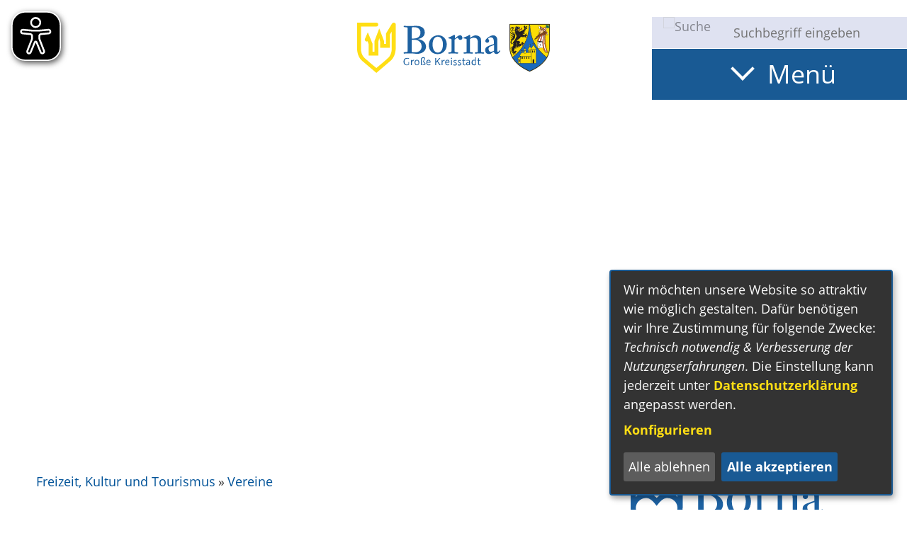

--- FILE ---
content_type: text/html;charset=UTF-8
request_url: https://www.borna.de/Freizeit-Kultur-und-Tourismus/Vereine.htm/Branchenbuch-Eintraege/Erwerbslosen-und-Sozialhilfeinitiative-Leipzig-e-V.html?keyword=1103,4845&id=27343
body_size: 53366
content:


		

		
	


	

	


		
	
	
    

    


	

	


	


	

	
	


	


	




		




	

			
	
	
				<!DOCTYPE html>
				<html lang="de">
			
			<head>
				
				
<meta http-equiv="Content-Type" content="text/html; charset=utf-8" />
<meta name="lang" content="de" />
<meta name="content-language" content="de" />
<meta name="robots" content="index,follow" />
<meta name="revisit-After" content="3 days" />
<meta name="google-site-verification" content="bdY_Bf2KcPzEbYoQUTC4NvVpvCqxEvas3tXmY_uvyNo" />
<!--
Generated with active-City 3.111.2
Host: plesk13.ncserve.de
-->
<meta name="google" content="notranslate" />
<title>
Erwerbslosen-und Sozialhilfeinitiative Leipzig e.V.
</title>


				
				
					<meta name="viewport" content="width=device-width, initial-scale=1, minimum-scale=1"><link rel="apple-touch-icon" sizes="180x180" href="/city_data/assets/229/icons/apple-touch-icon.png"><link rel="icon" type="image/png" sizes="32x32" href="/city_data/assets/229/icons/favicon-32x32.png"><link rel="icon" type="image/png" sizes="16x16" href="/city_data/assets/229/icons/favicon-16x16.png"><link rel="shortcut icon" href="/city_data/assets/229/icons/favicon.ico"><link rel="manifest" href="/city_data/assets/229/icons/site.webmanifest"><link rel="mask-icon" href="/city_data/assets/229/icons/safari-pinned-tab.svg" color="#1d61a0"><meta name="msapplication-TileColor" content="#1d61a0"><meta name="msapplication-TileImage" content="/city_data/assets/229/icons/mstile-144x144.png"><meta name="theme-color" content="#ffffff"><script async src="/city_data/assets/229/eye_able.js"></script><script async src="/city_info/include/lib/eye_able/public/js/eyeAble.js"></script><script type="application/javascript"   src="/city_data/assets/229/klaroConfig.js"></script><script defer data-config="klaroConfig" type="application/javascript" src="/city_info/include/lib/klaro/v0.7/klaro.js"></script>
				

				
				

	
	

	

	

	
		
		

				
				


				

				
				
					
					
				
			
<script src="/city_info/include/lib/jquery/jquery-1.12/jquery-1.12.4.min.js" type="text/javascript" nonce="eGFLZGpVQm5KUE4yTkZJWEFRalkyZz09"></script>
<script src="/city_info/include/lib/jquery/jquery-1.12/jquery-migrate-1.4.1.js" nonce="eGFLZGpVQm5KUE4yTkZJWEFRalkyZz09"></script>

<script src="/city_info/include/lib/editor/toggle_template.js" type="text/javascript" nonce="eGFLZGpVQm5KUE4yTkZJWEFRalkyZz09"></script>

<link rel="stylesheet" href="/city_info/include/lib/jquery/themes/jquery-ui-1.11.4.custom.css" type="text/css" media="all" nonce="eGFLZGpVQm5KUE4yTkZJWEFRalkyZz09"/>

<script src="/city_info/include/lib/jquery/jquery-ui.latest.min.js" type="text/javascript" nonce="eGFLZGpVQm5KUE4yTkZJWEFRalkyZz09"></script>
<script src="/city_info/include/lib/jquery/localization/datepicker-de.js" type="text/javascript" nonce="eGFLZGpVQm5KUE4yTkZJWEFRalkyZz09"></script>

<script src="/city_info/include/lib/search/instantsearch.js.cfm?region_id=229" type="text/javascript" nonce="eGFLZGpVQm5KUE4yTkZJWEFRalkyZz09"></script>

				<script type="application/javascript" nonce="eGFLZGpVQm5KUE4yTkZJWEFRalkyZz09">
				$( function() {
					$( "#searchtext_0" ).instantsearch({
						delay: 400,
						minLength: 3,
						source: "/city_info/ajax/search/action.cfc?method=instant_search&region_id=229&modul_list=&staticResults=first"
					});
				});
				</script>
			
						<script type="application/javascript" nonce="eGFLZGpVQm5KUE4yTkZJWEFRalkyZz09">
							function toggleNews_teaser_1 (){
								$("#teaser_1 .hidden").removeClass("hidden");
								$("#toggle_button_teaser_1").css("display", "none");
							}
						</script>
					
<script type="text/javascript" src="/city_info/include/lib/leaflet/leaflet.js" nonce="eGFLZGpVQm5KUE4yTkZJWEFRalkyZz09"></script>
<link rel="stylesheet" type="text/css" href="/city_info/include/lib/leaflet/leaflet.css" nonce="eGFLZGpVQm5KUE4yTkZJWEFRalkyZz09" /> 

<link rel="stylesheet" href="/city_info/include/lib/leaflet/markercluster/MarkerCluster.css" nonce="eGFLZGpVQm5KUE4yTkZJWEFRalkyZz09" />
<link rel="stylesheet" href="/city_info/include/lib/leaflet/markercluster/MarkerCluster.Default.css" nonce="eGFLZGpVQm5KUE4yTkZJWEFRalkyZz09" />
<script src="/city_info/include/lib/leaflet/markercluster/leaflet.markercluster-src.min.js" nonce="eGFLZGpVQm5KUE4yTkZJWEFRalkyZz09"></script>


				<script
					
						type="text/plain"
						data-name="osm"
						data-type="application/javascript"
					
					nonce="eGFLZGpVQm5KUE4yTkZJWEFRalkyZz09"
					>

					var map_map_1,
						basic_icon_map_1 = L.Icon.extend({
							options: {
								iconSize:     [25, 41],
								iconAnchor:   [13, 40],
								popupAnchor:  [-3, -76]
							}
						}),
						bounds = L.latLngBounds([]),
						icon_map_1 = {};

					
						

						icon_map_1.current = new basic_icon_map_1({
							iconUrl: "/city_info/include/lib/leaflet/images/marker-icon.png"
							
								,iconSize: [ 25 , 41 ]
							

						});
					

					function initmap_map_1() {
						console.log("osm Inited");
						// prevent double init, klaro executed doc ready twice
						if( window.map_map_1 )
							return;

						// set up the map
						window.map_map_1 = new L.Map('map_1');

						if (typeof window.ac_osm_maps === 'undefined') {
							window.ac_osm_maps = [];
						}

						window.ac_osm_maps.push( window.map_map_1 );

						// create the tile layer with correct attribution
						var osmUrl = 'https://osm.active-city.net/tile/{z}/{x}/{y}.png';
						var osmAttrib = '© <a href=\"http://www.openstreetmap.org/copyright\">OpenStreetMap</a>';
						var osm = new L.TileLayer(osmUrl, {minZoom: 0, maxZoom: 20, attribution: osmAttrib});

						window.map_map_1.setView(new L.LatLng(51.1252903, 12.5077215), 10);
						window.map_map_1.addLayer(osm);

						window.map_map_1.scrollWheelZoom.disable();
						window.map_map_1.on('focus', function(){ map_map_1.scrollWheelZoom.enable(); });
						window.map_map_1.on('blur', function(){ map_map_1.scrollWheelZoom.disable(); });

						drawPlots_map_1( [{"LAT":51.1252903,"ZOOMLEVEL":10,"LON":12.5077215,"NAME":"Erwerbslosen- und Sozialhilfeinitiative Leipzig e. V. - Bürgertreff ","ICON_TYPE":"current","DETAILS":"\t<div>\tErwerbslosen- und Sozialhilfeinitiative Leipzig e. V. - Bürgertreff</div><div>Schulstr. 19</div><div>04552 Borna</div>\t"}] );
					}

					function drawPlots_map_1(plotlist){
						

						if( plotlist.length ){

							for (var i=0; i < plotlist.length; i++) {
								var plotCords = new L.LatLng(plotlist[i].LAT, plotlist[i].LON, true);
								bounds.extend( plotCords );

								var plotmark = new L.Marker(
									plotCords,
									{
										icon: icon_map_1[ plotlist[i].ICON_TYPE ]
									}
								);
								plotmark.data = plotlist[i];
								plotmark.bindPopup("<h3>" + plotlist[i].NAME + "</h3>" + plotlist[i].DETAILS);

								
									plotmark.addTo(window.map_map_1);
								
							}
							

							
						}
					}

					function moveMapTo_map_1(lat, lng, zoomlevel, maptyp){
						var latLngs = new L.LatLng(lat, lng, true);
						window.map_map_1.flyTo(latLngs, zoomlevel);
					}

					function fitBounds_map_1(){
						window.map_map_1.fitBounds(
							bounds,
							{
								padding: [30, 30],
								maxZoom: 15
							}
						);
					}

					$(document).ready(function() {
						console.log("doc ready");
						initmap_map_1();
					});
				</script>
			

				
				
					<link rel="stylesheet" href="/city_info/include/css/main_accesskey.css" />
				

				
				

				
				

				
					<link rel="stylesheet" href="/city_info/include/css/update.css" media="screen"/>
				

				
<link rel='stylesheet' href='/city_data/css/229.css'/>


				

				<link rel='stylesheet' href='/city_data/css/229/229_class.css'/>

				
				

				<style type="text/css" nonce="eGFLZGpVQm5KUE4yTkZJWEFRalkyZz09">
					body { font-size: 1em; }
				</style>

				
				
					


<script type="text/javascript" src="/city_data/assets/5/sidebar.js"></script>


<script type="text/javascript" src="/city_data/assets/5/smartmenus/jquery.smartmenus.min.js"></script>


<script type="text/javascript" src="/city_data/assets/5/smartmenus/addons/keyboard/jquery.smartmenus.keyboard.min.js"></script>


<script type="text/javascript" src="/city_info/include/lib/jquery/jqcloud/jqcloud-1.0.4.min.js"></script>


<script type="text/javascript" src="/city_data/assets/5/design.js"></script>
<script type="text/javascript" src="/city_data/assets/229/design.custom.js"></script>
				

				
				
					<link rel="stylesheet" href="/city_info/include/css/print.css" media="print" />
				

				
				
			
				

					
					
					
					

					
				
			</head>
			<body
				class="bb_eintrag design_id_13776  bb_eintrag_details pagetype_details frame_typ_14 act_root_item_id_842933 region_id_229 waid_180"
				>
				<noscript>
					
						
					
				</noscript>
		

			
			
				
		
			
		
		
			<div id="quicknav" style="position:absolute">
				<a name="schnellnavi" class="quicknav"><span class="hidden">Schnellnavigation</span></a>
				
					
						<a title="Seitenkopf"
							rel="nofollow"
							href="#Seitenkopf"
							class="quicknav">
							<span class="hidden">
								Seitenkopf
							</span>
						</a>
					
				
					
						<a title="Sidebar"
							rel="nofollow"
							href="#Sidebar"
							class="quicknav">
							<span class="hidden">
								Sidebar
							</span>
						</a>
					
				
					
						<a title="Inhaltsbereich"
							rel="nofollow"
							href="#Inhaltsbereich"
							class="quicknav">
							<span class="hidden">
								Inhaltsbereich
							</span>
						</a>
					
				
					
						<a title="Navigation"
							rel="nofollow"
							href="#Navigation"
							class="quicknav">
							<span class="hidden">
								Navigation
							</span>
						</a>
					
				
					
						<a title="Seitenfuss"
							rel="nofollow"
							href="#Seitenfuss"
							class="quicknav">
							<span class="hidden">
								Seitenfuss
							</span>
						</a>
					
				
			</div>
		
		
		
			<div id="center" >
				<div id="inner_center">
					<div id="wrapper_links">
						<div id="logo">
							<div class="bf_wrapper">
								<div class="hidden">
									<a name="Seitenkopf">Seitenkopf</a>
								</div>
								
<div class="context_div"
>
<div class="textblock_wrapper">
<div class="textblock1"
title=""
>
<div class="Beschreibungen textblock_text">
<style>
#logo #mitte_logo .wrapper #header_bild {
background-image: url("/city_data/images/8/5/249458/resize_1920x0.jpg");
}
</style>
<div id="oben_logo"><div class="wrapper"><div id="wappen"><a href="https://www.borna.de" title="Startseite Relaunch">
<span class="image_wrapper " style="max-width: 272px; width: 100%"><span class="svg_wrapper svg_249881" style="width: 272px; height: 70px"><?xml version="1.0" encoding="UTF-8"?>
<!DOCTYPE svg PUBLIC "-//W3C//DTD SVG 1.1//EN" "http://www.w3.org/Graphics/SVG/1.1/DTD/svg11.dtd">
<!-- Creator: CorelDRAW Home & Student 2019 -->
<svg xmlns="http://www.w3.org/2000/svg" xml:space="preserve" width="462px" height="120px" version="1.1" style="shape-rendering:geometricPrecision; text-rendering:geometricPrecision; image-rendering:optimizeQuality; fill-rule:evenodd; clip-rule:evenodd"
viewBox="0 0 62247 16163"
xmlns:xlink="http://www.w3.org/1999/xlink">
<defs>
<style type="text/css">
<![CDATA[
.str1 {stroke:#008B7C;stroke-miterlimit:22.9256}
.str2 {stroke:#A04E22;stroke-miterlimit:22.9256}
.str5 {stroke:#F25B28;stroke-miterlimit:22.9256}
.str3 {stroke:#FCCF9D;stroke-miterlimit:22.9256}
.str4 {stroke:#FDDD04;stroke-miterlimit:22.9256}
.str0 {stroke:#231F20;stroke-width:78;stroke-miterlimit:22.9256}
.fil1 {fill:none}
.fil6 {fill:#008B7C}
.fil2 {fill:#1969BC}
.fil9 {fill:#1D61A1}
.fil4 {fill:#231F20}
.fil7 {fill:#A04E22}
.fil5 {fill:#F25B28}
.fil8 {fill:#FCCF9D}
.fil0 {fill:#FDDD04}
.fil10 {fill:#FFDE14}
.fil3 {fill:white}
]]>
</style>
</defs>
<g id="Ebene_x0020_2">
<metadata id="CorelCorpID_0Corel-Layer"/>
<g id="_175348456">
<path id="path14" class="fil0" d="M62208 470l-6882 0 2 2 -6070 0 0 7609c31,3258 2423,5934 6463,7609l22 -3c4039,-1675 6432,-4351 6465,-7606l0 -7611 0 0z"/>
<path id="path16" class="fil1 str0" d="M62208 470l-6882 0 2 2 -6070 0 0 7609c31,3258 2423,5934 6463,7609l22 -3c4039,-1675 6432,-4351 6465,-7606l0 -7611z"/>
<path id="path18" class="fil2" d="M55680 15619c-2131,-904 -4304,-2400 -5500,-4448 4187,-3288 5264,-6749 5436,-10521 -5,0 59,-62 59,-62l0 0c22,-5 36,0 55,3l0 0c0,0 0,0 -3,-3 178,3714 1316,7325 5511,10586 -1201,2045 -3371,3541 -5511,4448l-47 -3 0 0z"/>
<g>
<path id="path22" class="fil3" d="M60948 9528l-813 -1997 -53 -1344 -294 -89 -1186 -167 0 -620 660 -1224 1305 -220 38 2925 763 2758c-148,-8 -317,20 -420,-22l0 0 0 0zm0 0l0 0 0 0zm-2790 -3497l492 -64 865 109 384 100 86 1469 62 462 -223 -14 -662 44 -390 86 -155 53 8 109 -192 -148 -106 -336 -155 -1063 -14 -807 0 0 0 0zm0 0l0 0 0 0z"/>
</g>
<g>
<path id="path26" class="fil4" d="M60946 9531l-812 -1997 -53 -1344 -295 -89 -1185 -167 0 -620 659 -1224 1305 -220 83 2951 738 2732c-145,-5 -340,11 -440,-22zm512 81c-184,-9 -448,36 -551,-28l-829 -2039 -50 -1313 -253 -75 -1230 -176 0 -681 679 -1261 1394 -236 86 3010 754 2799 0 0 0 0zm0 0l0 0 0 0z"/>
</g>
<g>
<path id="path28" class="fil5" d="M58929 4294c0,270 -259,562 -259,612 -136,145 -647,1122 -449,1122l0 -9 28 0 0 -11c89,-53 193,-41 258,-32l43 1c0,-178 117,-601 195,-676 206,-348 328,-796 428,-1060 67,81 89,-8 20,-56l0 -8c-56,-36 -217,-44 -289,-44 0,44 36,80 36,125 -6,9 1,41 -11,36l0 0zm1135 3777c125,559 339,1040 754,1438l61 59 22 -3 48 0c-53,-117 -134,-237 -190,-351 -345,-745 -511,-1644 -564,-2464 -14,-788 8,-1578 61,-2360 11,-178 81,-366 109,-542l-6 -3 0 -47 -37 0c-39,-67 -88,-98 -97,-78 -50,50 -86,72 -97,142 -67,637 -139,1271 -178,1908 -92,746 -22,1566 114,2301l0 0 0 0zm0 0l0 0 0 0zm566 -4119c-147,1998 -110,3676 662,5603 119,31 197,4 303,6 -348,-640 -554,-1517 -723,-2220 -92,-938 -153,-1664 -137,-2535 3,-289 115,-606 -105,-854l0 0 0 0zm0 0l0 0 0 0zm-1159 281l8 278 -72 225 -133 362 -109 323 -64 289 0 314 359 56 -25 -245 8 -206 81 -306 108 -362 70 -342 64 -314 -8 -270 -226 28 -61 170 0 0 0 0zm0 0l0 0 0 0z"/>
</g>
<path id="path36" class="fil4" d="M58514 5042c-153,281 -325,635 -370,952l100 11c114,5 248,-11 337,-9 13,-96 94,-345 170,-559 76,-217 168,-358 255,-579 76,-194 128,-420 166,-556 15,-55 -50,-92 -118,-102 -58,-9 -120,6 -123,16l-59 171 -127 251 -231 404zm17 927c-7,7 30,-196 109,-441 89,-276 245,-574 310,-728 11,-27 144,-422 167,-571 1,-3 -86,-57 -129,-19 -11,9 -58,179 -104,299 -31,80 -70,150 -80,166 -48,81 -155,271 -159,278 -137,240 -413,808 -442,1035 41,92 345,-28 328,-19z"/>
<g>
<path id="path50" class="fil4" d="M59221 5078l-109 329 -67 297 0 368 479 75 -33 -315c11,-300 111,-573 194,-857l73 -345 64 -319 -12 -340 -319 42 -76 211 9 278 -70 215 -133 361 0 0zm250 -845l8 278 -72 225 -133 362 -109 323 -64 289 0 314 359 56 -25 -245 8 -206 81 -306 108 -362 70 -342 64 -314 -8 -270 -226 28 -61 170 0 0 0 0zm0 0l0 0 0 0z"/>
</g>
<polygon id="path52" class="fil4" points="59079,7229 59101,7438 59207,7413 59185,7205 59400,7155 59390,7052 59175,7102 59152,6888 59046,6913 59068,7126 58848,7177 58859,7280 59079,7229 "/>
<g>
<path id="path54" class="fil4" d="M60530 6403c13,223 13,390 97,890 84,500 338,1544 644,2314 146,11 302,-6 410,-2 -378,-712 -567,-1494 -754,-2273 -61,-645 -136,-1321 -136,-1972 -5,-214 -5,-442 6,-657 25,-272 64,-500 -87,-737l-128 -167c-50,868 -94,1736 -52,2604zm100 -2451c-149,2003 -84,3676 699,5598 133,12 160,6 266,11 -348,-640 -554,-1516 -723,-2220 -92,-938 -153,-1664 -137,-2535 3,-289 115,-606 -105,-854l0 0 0 0zm0 0l0 0 0 0z"/>
</g>
<path id="path56" class="fil4" d="M58600 8315c-6,-131 -20,-261 -20,-392 145,56 248,103 279,-92l11 -69 3 -25c-114,47 -256,-56 -337,-123 -28,-306 -64,-615 -47,-924 428,-200 876,-264 1346,-264 0,-67 -3,-131 0,-197 0,-3 -147,-11 -164,-11 -406,11 -773,69 -1160,205 -6,-119 33,-292 42,-420 -89,-30 -259,34 -354,42 -27,147 -22,373 -16,523 0,490 105,1004 183,1486 28,75 139,278 234,278l0 -17 0 0zm-451 -2326c-80,663 48,1428 164,2081 34,95 156,343 331,323 37,-19 -13,-195 -8,-389 289,130 298,-231 292,-384 -44,103 -186,100 -339,-34 -36,-350 -59,-512 -47,-859 361,-190 948,-259 1340,-242 20,-28 -5,-356 17,-382 -334,-91 -793,-186 -1185,-180 0,-23 -512,61 -565,66l0 0z"/>
<g>
<path id="path58" class="fil4" d="M58601 8252c498,-147 860,-200 1452,-200 -5,-78 14,6 17,56l-97 -6 -103 3c-398,8 -777,81 -1163,172l-92 37 -14 -62 0 0 0 0zm0 0l0 0 0 0z"/>
</g>
<g>
<path id="path60" class="fil4" d="M60069 8070c125,559 339,1041 754,1438l61 59 22 -3 48 0c-53,-117 -134,-236 -190,-350 -379,-718 -539,-1641 -575,-2465 -45,-788 -22,-1578 65,-2359 11,-178 43,-370 71,-546l17 0 0 -47 -37 0c-19,-28 -47,-58 -75,-78 -50,50 -62,75 -74,145 -66,637 -162,1268 -201,1905 -83,746 -14,1567 114,2301l0 0zm-209 -1574c36,1104 111,2359 1007,3127 128,-12 206,33 117,-131 -328,-521 -509,-1089 -623,-1687 -98,-437 -123,-945 -123,-1393 -22,-823 31,-1664 131,-2476l6 -36 25 0 0 -159 -64 0c-34,-41 -64,-69 -111,-91 -73,72 -112,94 -123,205 -50,560 -153,1124 -189,1686 0,237 -50,476 -50,713l-3 58 0 184 0 0 0 0zm0 0l0 0 0 0z"/>
</g>
<g>
<path id="path62" class="fil6" d="M61320 1720c100,5 203,11 303,17 274,6 416,-79 360,-372 -122,-58 -171,-74 -310,-76 -50,50 -98,100 -145,150l-242 147 34 134 0 0 0 0zm0 0l0 0 0 0z"/>
</g>
<path id="path64" class="fil1 str1" d="M61320 1720c100,5 203,11 303,17 274,6 416,-79 360,-372 -122,-58 -171,-74 -310,-76 -50,50 -98,100 -145,150l-242 147 34 134 0 0z"/>
<path id="path66" class="fil4" d="M61436 1769c249,2 597,60 595,-301l-4 -48 -10 -78c-127,-59 -217,-94 -358,-100 -46,50 -105,108 -150,161l-269 161 49 196c48,4 100,4 147,9l0 0zm-112 -50c101,5 203,10 304,15 268,1 400,-74 350,-362 -122,-59 -162,-82 -301,-87 -49,51 -97,103 -143,153l-244 146 34 135 0 0z"/>
<g>
<path id="path68" class="fil6" d="M60927 1461c-12,-100 -10,-193 -21,-293 -17,-267 67,-404 359,-367 64,119 89,158 100,294 -47,53 -97,103 -144,153l-139 275 -155 -62 0 0 0 0zm0 0l0 0 0 0z"/>
</g>
<g>
<path id="path72" class="fil4" d="M60892 1367c-15,-248 -91,-593 270,-610l49 2 78 6c65,124 105,212 118,353 -48,48 -103,110 -154,157l-146 277 -199 -39c-7,-47 -9,-99 -16,-146l0 0zm54 89c-10,-101 -19,-182 -29,-283 -15,-267 53,-403 344,-367 65,119 89,157 102,295 -49,52 -98,103 -145,151l-135 267 -137 -63 0 0 0 0zm0 0l0 0 0 0z"/>
</g>
<path id="path74" class="fil4" d="M60978 1510l278 181 -164 512 -53 442 -787 -762 726 -373 0 0zm-821 359l802 -408 364 208 -176 545 -66 548 -924 -893 0 0z"/>
<polygon id="path76" class="fil3" points="60977,1510 61255,1690 61091,2202 61038,2645 60251,1882 60977,1510 "/>
<polygon id="path78" class="fil1" points="60977,1510 61255,1690 61091,2202 61038,2645 60251,1882 "/>
<g>
<path id="path84" class="fil4" d="M61018 1488l-432 247 -397 231 -384 -283 1113 -259 100 64 0 0zm-1083 222l946 -222 -322 200 -368 212 -256 -190 0 0 0 0zm0 0l0 0 0 0zm550 465l289 306 170 -393 196 -528 -160 -89 -495 704 0 0zm517 -640l-445 634 200 211 134 -311 189 -512 -78 -22 0 0 0 0zm0 0l0 0 0 0z"/>
</g>
<g>
<path id="path92" class="fil5" d="M58856 1121l977 511 856 702 588 681 189 401 -156 155 -476 -589 -701 -504 -690 -367 -378 -145 -86 0 -123 -845 0 0zm2146 414l-445 634 200 211 134 -311 189 -512 -78 -22 0 0 0 0zm0 0l0 0 0 0zm-1067 175l946 -222 -322 200 -368 212 -256 -190 0 0 0 0zm0 0l0 0 0 0z"/>
</g>
<polygon id="path96" class="fil3" points="60981,2626 60881,3005 61059,3227 61181,2893 60981,2626 "/>
<polygon id="path100" class="fil3" points="61358,3191 61235,3503 61513,4015 61636,4026 61502,3480 61358,3191 "/>
<polygon id="path102" class="fil1" points="61358,3191 61235,3503 61513,4015 61636,4026 61502,3480 "/>
<g>
<path id="path104" class="fil3" d="M59902 1844l-33 468 244 144 23 -512 0 -78 -234 -155 0 133 0 0 0 0zm0 0l0 0 0 0z"/>
</g>
<g>
<path id="path108" class="fil3" d="M60422 2080c31,198 11,362 -56,504l223 200 167 -404c-111,-100 -223,-200 -334,-300l0 0 0 0zm0 0l0 0 0 0z"/>
</g>
<g>
<path id="path112" class="fil3" d="M59343 2055c103,39 206,80 311,122 -5,-209 -8,-417 -11,-623 -78,-61 -156,-120 -234,-178 -30,-14 -61,-28 -89,-45 56,306 70,557 23,724l0 0 0 0zm0 0l0 0 0 0z"/>
</g>
<g>
<path id="path116" class="fil3" d="M58589 966l-90 33 212 379 78 378 11 200c97,0 189,22 289,22 9,-147 -11,-503 -86,-779l-414 -233 0 0 0 0zm0 0l0 0 0 0z"/>
</g>
<g>
<path id="path120" class="fil7" d="M60322 2620c-3,261 -78,679 -250,587 -61,-39 225,-262 80,-312 -44,28 -111,-5 -111,45 33,56 23,116 -11,166 -44,28 -100,54 -105,65 -17,45 33,64 -23,114 -33,-11 -82,-14 -99,-8 -50,17 27,149 -51,154 89,22 -86,3 -91,-58 -17,0 -49,14 -82,34 -22,17 3,71 -64,88 -24,30 -47,69 -125,14 -89,-67 -198,37 -192,37 -44,22 -24,100 -29,128 -11,139 -15,112 -70,45 -28,-33 -10,-123 -38,-117 -122,11 60,-237 -252,-154 -16,17 -73,-74 -73,-41 0,23 -2,59 -2,75 0,12 5,23 11,28 153,123 78,286 -86,336 -109,25 -237,37 -318,118 -55,144 73,384 -158,423 -181,-23 -354,2 -306,239l16 0c6,69 14,128 -2,197 -87,142 -185,84 -284,159 -109,64 -242,200 -259,328 11,178 76,329 280,350 -61,-25 -105,-108 -75,-169 -47,14 -73,1 -112,-24 22,-178 56,-340 268,-340l63 49c106,-86 235,-52 360,-75 50,-30 51,-91 43,-147 39,-381 228,-294 518,-330 164,-97 113,-335 258,-435 228,-97 247,214 453,170 128,-84 86,-217 223,-309 125,-47 337,115 421,15 41,-114 -4,-204 143,-246 117,3 120,64 176,139 19,14 64,20 89,8 61,-52 128,-61 203,-19 155,-78 222,28 378,33 36,-2 122,-36 175,-47 -169,-67 -258,-136 -250,-328 19,-178 159,-301 39,-470 -161,-198 -442,-362 -679,-515l0 0 0 0zm0 0l0 0 0 0z"/>
</g>
<path id="path122" class="fil1 str2" d="M60322 2620c-3,261 -78,679 -250,587 -61,-39 225,-262 80,-312 -44,28 -111,-5 -111,45 33,56 23,116 -11,166 -44,28 -100,54 -105,65 -17,45 33,64 -23,114 -33,-11 -82,-14 -99,-8 -50,17 27,149 -51,154 89,22 -86,3 -91,-58 -17,0 -49,14 -82,34 -22,17 3,71 -64,88 -24,30 -47,69 -125,14 -89,-67 -198,37 -192,37 -44,22 -24,100 -29,128 -11,139 -15,112 -70,45 -28,-33 -10,-123 -38,-117 -122,11 60,-237 -252,-154 -16,17 -73,-74 -73,-41 0,23 -2,59 -2,75 0,12 5,23 11,28 153,123 78,286 -86,336 -109,25 -237,37 -318,118 -55,144 73,384 -158,423 -181,-23 -354,2 -306,239l16 0c6,69 14,128 -2,197 -87,142 -185,84 -284,159 -109,64 -242,200 -259,328 11,178 76,329 280,350 -61,-25 -105,-108 -75,-169 -47,14 -73,1 -112,-24 22,-178 56,-340 268,-340l63 49c106,-86 235,-52 360,-75 50,-30 51,-91 43,-147 39,-381 228,-294 518,-330 164,-97 113,-335 258,-435 228,-97 247,214 453,170 128,-84 86,-217 223,-309 125,-47 337,115 421,15 41,-114 -4,-204 143,-246 117,3 120,64 176,139 19,14 64,20 89,8 61,-52 128,-61 203,-19 155,-78 222,28 378,33 36,-2 122,-36 175,-47 -169,-67 -258,-136 -250,-328 19,-178 159,-301 39,-470 -161,-198 -442,-362 -679,-515l0 0z"/>
<g>
<path id="path124" class="fil8" d="M58759 3354l52 48c162,-34 229,-6 229,167 55,16 72,83 94,128l0 -12 8 -4c-28,-150 70,-251 231,-224 28,12 76,45 104,45l0 -33 44 -17c0,-106 86,-123 170,-139l16 55 33 8 -5 -36 -1 -33c44,-145 113,-42 169,-64l-6 -11 -16 -28c22,-156 194,-70 105,-260l24 -81c50,0 70,5 120,-7l78 56c17,117 -33,173 -95,267l6 0c152,-92 165,-408 153,-591 -167,-106 -337,-210 -492,-296 -139,-67 -301,-156 -450,-194 -47,31 -68,74 -68,124l56 -8 25 75c-78,50 3,0 -75,53 -100,72 -203,144 -304,203 -197,89 -261,203 -278,417 92,22 167,36 267,25 42,42 53,50 42,114 0,0 142,23 156,25 147,64 133,187 -8,234 -126,11 -251,-17 -376,-17 -6,6 -6,9 -8,11l0 0 0 0zm0 0l0 0 0 0z"/>
</g>
<path id="path126" class="fil1 str3" d="M58759 3354l52 48c162,-34 229,-6 229,167 55,16 72,83 94,128l0 -12 8 -4c-28,-150 70,-251 231,-224 28,12 76,45 104,45l0 -33 44 -17c0,-106 86,-123 170,-139l16 55 33 8 -5 -36 -1 -33c44,-145 113,-42 169,-64l-6 -11 -16 -28c22,-156 194,-70 105,-260l24 -81c50,0 70,5 120,-7l78 56c17,117 -33,173 -95,267l6 0c152,-92 165,-408 153,-591 -167,-106 -337,-210 -492,-296 -139,-67 -301,-156 -450,-194 -47,31 -68,74 -68,124l56 -8 25 75c-78,50 3,0 -75,53 -100,72 -203,144 -304,203 -197,89 -261,203 -278,417 92,22 167,36 267,25 42,42 53,50 42,114 0,0 142,23 156,25 147,64 133,187 -8,234 -126,11 -251,-17 -376,-17 -6,6 -6,9 -8,11l0 0z"/>
<g>
<path id="path128" class="fil4" d="M51569 7408c67,-206 -100,-590 -234,-768 -106,-134 -133,-250 -56,-345l23 -22c-39,122 128,350 167,417 206,262 222,506 189,618 -6,16 -67,78 -89,100l0 0zm537 -3094l-3 0 0 -3 3 3zm1622 -2042c44,-67 506,-250 222,-679 -111,12 -334,-461 100,-500 0,-151 128,-306 234,-195 -106,0 -100,133 -100,206 5,67 89,33 117,211 94,45 -145,195 -17,245 56,0 78,-44 95,-106 0,-211 150,-389 345,-322 0,5 94,39 116,100 39,-39 156,-56 156,55 -33,-11 -55,-16 -72,-16 -28,0 -50,72 -84,44 -178,-61 -239,262 -77,334 27,11 161,89 77,256 0,0 128,22 39,134 6,-78 -89,-67 -89,-67 -261,183 -423,28 -406,-11 -28,-67 -44,-73 -94,-39 -17,55 -6,133 105,172 134,95 123,356 -83,356 0,23 -56,28 -67,28 0,11 -50,39 -61,39l-17 11c17,28 39,50 39,89l-39 39 -39 0c0,28 -11,0 -11,28l-50 11 0 17 -50 11c0,56 -83,28 -83,83 89,0 161,-66 278,-66 89,-6 100,44 100,72 -145,-33 -217,95 -362,95 0,44 -195,55 -195,189 -55,178 112,150 234,172 11,-89 373,-139 306,56 -178,-22 -195,278 -540,306 -116,-45 -178,-50 -311,-50l-11 11c0,95 167,223 239,256 172,78 145,67 334,67 39,0 106,16 150,50 72,33 184,-112 184,-217 5,0 33,-190 267,-145 55,-117 283,-133 283,17 -89,-28 -194,-45 -194,61 89,50 -134,278 -156,284 -28,44 28,89 61,89 34,0 145,-84 195,-84 128,0 139,178 106,245 55,67 -12,184 -62,184 28,-34 23,-173 -61,-106 -44,39 -189,106 -250,17 -61,0 -78,50 -78,94 273,-22 184,262 111,284 78,134 -11,267 -94,317 22,-17 44,-245 0,-295 -206,56 -284,-61 -295,-144 0,-28 -11,-95 0,-123 39,-94 -6,-128 -56,-128 0,418 -295,445 -456,340 39,-128 33,-139 -50,-195l-50 39c-61,22 -73,317 -234,317 45,-56 106,-206 56,-284 -11,0 -167,-100 -167,95 -34,94 -61,133 -128,133 5,-122 -28,-211 -56,-233 -50,-45 -172,89 -267,150 -39,114 -86,184 -167,273 -200,200 -445,367 -679,545 -200,106 -406,144 -328,311 6,11 11,23 17,28 61,56 222,78 317,34 61,-23 228,0 278,0 223,0 295,144 356,350 117,306 -67,451 -122,501 -95,55 -84,89 -95,145 0,55 178,22 223,-12 128,-100 345,-50 439,-116 23,-73 139,-51 162,-51 -56,-33 -128,-211 -50,-339 33,-56 139,-111 283,-78 50,-133 390,-156 323,50 -50,-55 -100,-55 -145,-11 28,100 -55,95 -55,178 11,34 11,111 -23,156 101,11 156,-106 229,-89 122,0 111,72 189,172 44,128 -78,151 -139,151 13,12 16,9 22,33 16,84 -122,156 -178,145 28,-56 61,-56 33,-112 -16,-55 -105,-39 -122,-61 -22,-28 -28,-122 -100,-55 44,0 -78,128 83,128 61,0 45,116 50,116 61,117 -78,223 -150,262 0,72 45,122 122,122 -77,42 -120,30 -164,6 -43,-24 -68,-85 -53,-111 -233,-73 -194,-229 -194,-223 -11,-122 111,-128 89,-234 -128,0 -223,128 -223,234 0,89 6,306 -61,339 -78,62 -184,-33 -239,101 -6,89 -78,128 -78,172 0,22 -67,39 -106,45 39,-50 22,-112 72,-173 56,0 34,-278 -94,-267 111,206 -67,334 -67,456 -28,50 -22,61 -100,61 0,-33 17,-27 5,-72 -33,-39 45,-117 51,-167 0,0 33,-100 27,-144 6,-39 -100,22 -133,94 -56,156 44,206 -39,334 -95,139 -228,211 -256,67 28,0 117,22 117,-123 0,-55 0,-183 33,-194 11,-62 -11,-106 -50,-84 0,0 -72,56 -94,111 0,67 -23,217 -95,217 -67,-5 -78,117 -100,162 -61,100 -256,200 -290,55 39,-11 134,6 195,-144 17,-45 34,-128 -78,-156 -55,-78 39,-117 -61,-206l0 0c-33,-5 -78,17 -78,72 0,12 11,67 -11,95 -167,245 -284,479 -56,707 0,0 -300,16 -278,-395 50,-323 173,-245 234,-585 17,-167 -161,-83 -122,84 27,412 -557,751 -501,1090 11,145 -67,273 -67,390 0,39 22,128 67,167 61,83 150,61 195,-39 61,-178 317,-245 450,-50 121,-6 194,39 204,100 9,61 -7,118 -42,156 -23,-67 -34,-123 -117,-123 -28,0 -95,11 -95,45 0,5 -50,72 -111,83 -34,23 -111,-22 -145,-33 -44,0 -117,78 -11,67 267,0 150,189 95,206l11 11c144,61 90,322 -43,361l-2 -39c6,0 56,-328 -167,-161 -61,33 -100,-22 -133,39 55,78 -84,289 -134,245 78,111 -16,284 -194,217 116,-61 122,-134 72,-173 -150,78 -289,-16 -251,-217 56,61 245,-111 190,-217l0 0c-56,6 -67,-11 -112,23l0 11c-83,61 -222,-39 -283,89 -34,44 -128,55 -128,11 55,17 5,-84 83,-117 45,-22 167,-100 161,-172 0,0 -139,111 -144,111 0,-106 55,-156 133,-156 62,0 178,-78 190,-178 0,-117 -206,78 -234,111 -139,128 -345,106 -367,-11 94,-11 155,-11 211,-67 134,-66 173,-300 100,-300 -5,0 -39,50 -139,117 -206,117 -339,78 -367,-84 50,23 206,-44 272,-55 0,0 140,-106 112,-234 -28,-56 -178,28 -184,28 -67,5 -289,83 -289,-95 128,34 284,50 400,-189 17,-44 62,-117 -5,-145 -106,-22 -123,50 -284,50 -100,0 -189,-139 -78,-233 0,111 128,144 234,144 72,0 161,-55 250,-233 11,-134 184,-262 312,-329 -212,-89 -312,434 -707,223 -94,-50 -139,-261 11,-339 0,116 62,244 173,244 89,-33 195,-194 256,-233 117,-89 250,-61 323,-245 111,-234 -84,-384 0,-551 33,-56 44,-206 44,-278 -11,0 -28,0 -39,-6 -3,-8 -5,-19 -8,-27 -70,97 -234,183 -304,152 28,42 -141,70 -41,192 50,62 -365,45 -234,-211 -122,-56 -220,-139 -259,-273 -155,-514 282,-652 282,-904 -86,-16 -134,-50 -176,-105 -78,-117 -64,-301 39,-357 0,162 147,234 245,279 11,5 156,5 156,-53 0,-6 2,-109 0,-109 -103,0 -45,-108 -73,-108 -19,0 -69,-25 -69,-25 -23,-50 33,-117 -64,-134 -178,-25 -259,-131 -301,-261 -33,-125 17,-248 59,-259 33,142 108,384 309,334 86,0 172,19 228,55 33,48 158,81 105,256 28,-94 67,-158 67,-281 0,-178 -270,-375 -387,-414 -64,-20 -300,-178 -300,-209 0,0 -100,-130 -114,-183 -28,-106 14,-290 114,-292 -25,108 -33,281 117,381 117,80 445,105 445,105 170,3 312,240 359,312 -14,-225 -137,-634 -406,-684 -117,-98 -471,-114 -624,-362 -69,-100 -155,-476 64,-562 -23,-5 -16,306 63,406 78,101 214,216 333,198 173,0 459,8 539,295 25,-120 -184,-407 -289,-468 -105,-61 -531,-539 -604,-637 -168,-217 -199,-621 -131,-882 69,-260 373,-434 587,-411 148,5 309,111 309,111 168,125 101,369 61,425 -45,65 -150,269 -150,378 0,109 100,298 262,273 0,-30 11,12 -9,31 -292,97 -517,-11 -517,-200 0,-125 163,-330 181,-387 17,-57 181,-220 87,-348 -36,-49 -176,-119 -221,-92 89,128 159,198 73,390 -84,92 -173,103 -242,89 -56,-11 -195,-92 -173,-211 3,0 17,2 17,2 94,62 260,71 253,-88 -4,-86 -63,-158 -100,-160 -42,-3 -316,-71 -320,510 -4,580 912,1040 1193,1477 354,556 237,1422 -272,1850 -209,173 -532,323 -665,568 -17,27 -86,183 -92,278 -11,150 19,348 70,264 38,-64 244,-117 247,50 -39,67 75,36 100,20 31,0 75,-98 125,-176 -47,-211 295,-456 440,-692 156,-273 345,-557 478,-824 159,-334 273,-681 329,-1060 -78,109 -201,507 -365,384 34,-89 251,-178 134,-562 -6,139 -200,418 -312,239 11,6 128,-44 128,-111 0,-28 -5,-83 22,-139 28,-56 56,-167 0,-178 -105,145 -278,61 -267,0l0 0c28,0 89,-33 101,-39 94,-50 44,-245 44,-350 -67,100 -256,144 -284,61 -5,-17 -22,-112 17,-134l11 0c-11,89 95,89 106,28l5 0c12,-17 28,-61 28,-61 0,-78 17,-223 17,-290 0,-11 -61,-22 -84,-22 -44,0 -105,0 -105,95 -106,-45 -95,-245 133,-245 0,-39 -5,-50 -5,-78 0,-72 28,-200 28,-250 0,-6 -6,-73 33,-123 17,-16 -11,-50 -11,-72 0,-17 33,-28 55,-39 6,-6 -5,-28 -5,-39 0,-6 -11,-22 -11,-28 0,-16 33,-33 33,-33 28,-11 67,-61 45,-72 -101,11 -162,-62 -162,-128 0,-67 -16,-123 -22,-156 11,0 328,-106 328,-67 11,0 17,-11 17,-22 22,-17 33,-52 1,-83 -61,-56 -34,-140 -40,-145 111,22 72,111 156,116l28 -27c0,-50 11,-78 11,-117 5,-17 50,-22 55,-11 34,0 195,122 195,122 28,0 128,28 173,28 139,0 328,-22 423,-17 94,-5 200,178 189,201 0,38 39,33 39,50 122,0 116,144 122,144 -39,17 -111,117 -145,117 0,28 56,228 -16,278 -67,34 -267,-55 -267,-55 -56,66 -267,-23 -295,150 -117,5 -73,100 -73,100 17,72 78,111 78,278 11,206 201,156 273,0 50,-50 56,-117 139,-117 45,0 95,50 95,50 61,62 55,95 189,95 0,33 -61,56 -100,56 -23,33 -56,78 -89,78 -56,0 -117,11 -117,39 0,38 -150,-6 -67,122 89,61 145,-56 206,-56 145,0 150,67 183,50 84,39 351,-133 390,-367 56,50 70,120 56,192 36,6 86,0 86,0 0,-22 189,-178 206,-184 122,-38 289,-150 384,-239l0 0 0 0zm0 0l0 0 0 0z"/>
</g>
<g>
<path id="path130" class="fil4" d="M52189 2183c183,-17 751,-19 809,-220 -8,-108 -128,-122 -214,-139 128,-100 248,-209 401,-97 214,175 89,423 -106,539 -309,126 -679,76 -999,167 -167,59 -142,117 -206,312 -30,-200 -119,-373 70,-484 75,-39 161,-67 245,-78l0 0 0 0zm0 0l0 0 0 0z"/>
</g>
<path id="path132" class="fil4" d="M61291 11122l-456 -334c-687,-575 -1333,-1193 -1928,-1866 -259,-309 -512,-632 -748,-957 -437,-626 -802,-1266 -1133,-1953 -141,-326 -278,-659 -400,-993 -187,-551 -342,-1113 -468,-1683 -169,-871 -272,-1739 -325,-2627l-22 -103 14 -50 -3 -47 -45 -11 -172 -6 -28 114 -25 101c-67,1124 -209,2209 -487,3302 -92,339 -195,673 -309,1007 -203,570 -450,1115 -726,1650 -311,562 -659,1099 -1040,1616 -434,562 -904,1077 -1405,1577 -481,457 -982,882 -1497,1294l145 25c4195,-3261 5258,-6872 5436,-10583 -6,0 -6,0 -6,0l0 0c23,-5 36,0 56,3l0 0c0,0 0,0 -3,-3 178,3714 1238,7325 5433,10586 -53,92 170,-134 142,-59l0 0z"/>
<path id="path134" class="fil4" d="M56119 9684l0 1032 -3441 0 -137 -117 590 -915 2988 0zm-3018 -55l3074 0 0 1143 -3517 0 -189 -161 632 -982 0 0z"/>
<polygon id="path136" class="fil0" points="56116,9687 56116,10719 52675,10719 52539,10602 53129,9687 56116,9687 "/>
<polygon id="path138" class="fil1 str4" points="56116,9687 56116,10719 52675,10719 52539,10602 53129,9687 "/>
<polygon id="path140" class="fil0" points="56116,8733 56116,9635 55271,9635 55271,8733 56116,8733 "/>
<polygon id="path142" class="fil1 str4" points="56116,8733 56116,9635 55271,9635 55271,8733 "/>
<polygon id="path144" class="fil0" points="54046,8043 54164,8043 54164,7913 54205,7913 54205,8043 54317,8043 54317,8085 54205,8085 54205,8309 54164,8309 54164,8085 54046,8085 54046,8043 "/>
<polygon id="path146" class="fil1 str4" points="54046,8043 54164,8043 54164,7913 54205,7913 54205,8043 54317,8043 54317,8085 54205,8085 54205,8309 54164,8309 54164,8085 54046,8085 "/>
<path id="path148" class="fil4" d="M54134 8013l0 -129 101 0 0 129 112 0 0 102 -112 0 0 223 -101 0 0 -223 -118 0 0 -102 118 0zm-88 30l118 0 0 -130 41 0 0 130 112 0 0 42 -112 0 0 224 -41 0 0 -224 -118 0 0 -42 0 0z"/>
<polygon id="path150" class="fil0" points="55527,7165 55746,7165 55746,6923 55824,6923 55824,7165 56033,7165 56033,7243 55824,7243 55824,7660 55746,7660 55746,7243 55527,7243 55527,7165 "/>
<polygon id="path152" class="fil1 str4" points="55527,7165 55746,7165 55746,6923 55824,6923 55824,7165 56033,7165 56033,7243 55824,7243 55824,7660 55746,7660 55746,7243 55527,7243 "/>
<path id="path154" class="fil4" d="M55691 7109l0 -242 189 0 0 242 209 0 0 189 -209 0 0 418 -189 0 0 -418 -220 0 0 -189 220 0zm-164 56l219 0 0 -242 78 0 0 242 209 0 0 78 -209 0 0 417 -78 0 0 -417 -219 0 0 -78 0 0z"/>
<polygon id="path156" class="fil0" points="54473,8980 54473,9790 53888,9790 53888,8980 54473,8980 "/>
<polygon id="path158" class="fil1 str4" points="54473,8980 54473,9790 53888,9790 53888,8980 "/>
<g>
<path id="path160" class="fil0" d="M56681 6705l220 0 0 -242 78 0 0 242 208 0 0 78 -208 0 0 417 -78 0 0 -417 -220 0 0 -78 0 0 0 0zm0 0l0 0 0 0z"/>
</g>
<polygon id="path162" class="fil1 str4" points="56681,6705 56901,6705 56901,6463 56979,6463 56979,6705 57187,6705 57187,6783 56979,6783 56979,7200 56901,7200 56901,6783 56681,6783 56681,6705 "/>
<g>
<path id="path164" class="fil0" d="M52908 9122l220 0 0 -242 78 0 0 242 208 0 0 78 -208 0 0 418 -78 0 0 -418 -220 0 0 -78 0 0 0 0zm0 0l0 0 0 0z"/>
</g>
<polygon id="path166" class="fil1 str4" points="52908,9122 53128,9122 53128,8880 53206,8880 53206,9122 53414,9122 53414,9200 53206,9200 53206,9618 53128,9618 53128,9200 52908,9200 52908,9122 "/>
<polygon id="path168" class="fil0" points="56455,8683 55103,8683 55757,7696 55804,7696 56461,8678 56455,8683 "/>
<polygon id="path170" class="fil1 str4" points="56455,8683 55103,8683 55757,7696 55804,7696 56461,8678 "/>
<g>
<path id="path172" class="fil0" d="M54611 8943l-854 0 413 -624 30 0 414 620 -3 4 0 0 0 0zm0 0l0 0 0 0z"/>
</g>
<polygon id="path174" class="fil1 str4" points="54611,8943 53757,8943 54170,8319 54200,8319 54614,8939 54611,8943 "/>
<g>
<path id="path176" class="fil4" d="M56452 8681l-1352 0 654 -988 47 0 657 982 -6 6zm-729 -1044l109 0 695 1041 -50 58 -1402 0 -45 -50 693 -1049 0 0 0 0zm0 0l0 0 0 0z"/>
</g>
<g>
<path id="path178" class="fil4" d="M54615 8944l-854 0 413 -623 30 0 414 620 -3 3zm-460 -658l68 0 439 656 -32 37 -884 0 -29 -31 438 -662 0 0 0 0zm0 0l0 0 0 0z"/>
</g>
<polygon id="path180" class="fil0" points="57769,8604 57769,13041 56172,13041 56172,8604 57769,8604 "/>
<polygon id="path182" class="fil1 str4" points="57769,8604 57769,13041 56172,13041 56172,8604 "/>
<g>
<path id="path184" class="fil0" d="M52824 10913l-995 648 0 25 995 0 0 -673 0 0 0 0zm0 0l0 0 0 0z"/>
</g>
<polygon id="path186" class="fil1 str4" points="52824,10913 51829,11561 51829,11586 52824,11586 52824,10913 "/>
<polygon id="path188" class="fil0" points="56113,10774 56113,13041 52875,13041 52875,10774 56113,10774 "/>
<polygon id="path190" class="fil1 str4" points="56113,10774 56113,13041 52875,13041 52875,10774 "/>
<path id="path192" class="fil4" d="M49423 642l0 7439c14,398 51,773 117,1163 62,284 142,567 226,837 322,871 756,1578 1346,2293 437,489 910,931 1427,1335 988,740 2051,1324 3188,1805 918,-389 1798,-851 2629,-1402 646,-448 1238,-935 1784,-1508 481,-531 884,-1093 1215,-1727 254,-534 443,-1055 565,-1633 67,-387 106,-771 120,-1163l0 -7442 -6313 0 3 3 -6307 0zm12784 -170l-6883 0 3 3 -6070 0 0 7609c30,3257 2423,5934 6462,7608l22 -2c4040,-1675 6432,-4351 6466,-7606l0 -7612 0 0z"/>
<g>
<path id="path194" class="fil4" d="M57137 9629l273 0 0 -521c0,-113 -59,-164 -137,-175 -83,8 -139,78 -136,175l0 173 0 175 0 173 0 0 0 0zm0 0l0 0 0 0z"/>
</g>
<path id="path196" class="fil4" d="M56522 9629l273 0 0 -521c0,-113 -59,-164 -137,-175 -83,8 -139,78 -136,175l0 173 0 175 0 173 0 0z"/>
<path id="path198" class="fil4" d="M53176 11590l272 0 0 -489c20,-104 -58,-154 -136,-164 -83,7 -139,73 -136,164l0 162 0 165 0 162 0 0z"/>
<path id="path200" class="fil4" d="M53176 11590l272 0 0 -489c1,-114 -55,-163 -136,-164 -81,-2 -139,73 -136,164l0 162 0 165 0 162 0 0z"/>
<path id="path202" class="fil4" d="M54623 11590l273 0 0 -327 3 -162c7,-111 -58,-163 -140,-164 -81,-2 -139,73 -136,164l0 162 0 165 0 162 0 0z"/>
<g>
<path id="path204" class="fil4" d="M53870 11590l273 0 0 -489c13,-111 -55,-163 -136,-164 -82,-2 -140,73 -137,164l0 162 0 165 0 162 0 0 0 0zm0 0l0 0 0 0z"/>
</g>
<path id="path206" class="fil4" d="M55317 11590l273 0 0 -489c4,-104 -55,-163 -136,-164 -81,-2 -139,73 -137,164l0 162 0 165 0 162 0 0z"/>
<g>
<path id="path208" class="fil4" d="M55782 9390l175 0 0 -334c12,-71 -36,-111 -88,-112 -52,-1 -89,50 -87,112l0 111 0 112 0 111 0 0 0 0zm0 0l0 0 0 0z"/>
</g>
<g>
<path id="path210" class="fil4" d="M55476 9390l175 0 0 -334c13,-71 -35,-111 -87,-112 -52,-1 -89,50 -88,112l0 111 0 112 0 111 0 0 0 0zm0 0l0 0 0 0z"/>
</g>
<g>
<path id="path212" class="fil4" d="M54109 9465l120 0 0 -230c9,-50 -24,-77 -60,-78 -36,-1 -62,35 -60,78l0 76 0 78 0 76 0 0 0 0zm0 0l0 0 0 0z"/>
</g>
<path id="path214" class="fil4" d="M52827 10912l-943 614c-11,17 -19,39 9,59l934 0 0 -673 0 0zm28 728l0 -851 -1057 732 39 119 1018 0 0 0z"/>
<g>
<path id="path216" class="fil4" d="M56114 10772l0 2267 -3238 0 0 -2267 3238 0zm-3294 -56l3350 0 0 2379 -3350 0 0 -2379 0 0 0 0zm0 0l0 0 0 0z"/>
</g>
<g>
<path id="path218" class="fil4" d="M57769 8605l0 4437 -1597 0 0 -4437 1597 0zm-1653 -56l1709 0 0 4549 -1709 0 0 -4549 0 0 0 0zm0 0l0 0 0 0z"/>
</g>
<polygon id="path220" class="fil0" points="56978,7282 57815,8534 57796,8556 56082,8556 56068,8542 56903,7282 56978,7282 "/>
<polygon id="path222" class="fil1 str4" points="56978,7282 57815,8534 57796,8556 56082,8556 56068,8542 56903,7282 "/>
<path id="path224" class="fil4" d="M56979 7283l838 1252 -20 22 -1714 0 -13 -14 834 -1260 75 0zm-106 -55l137 0 876 1313 -64 72 -1764 0 -58 -64 873 -1321 0 0z"/>
<g>
<path id="path226" class="fil4" d="M56845 6649l0 -242 189 0 0 242 209 0 0 189 -209 0 0 417 -189 0 0 -417 -220 0 0 -189 220 0zm-164 56l220 0 0 -242 78 0 0 242 208 0 0 78 -208 0 0 417 -78 0 0 -417 -220 0 0 -78 0 0 0 0zm0 0l0 0 0 0z"/>
</g>
<g>
<path id="path228" class="fil4" d="M53072 9067l0 -242 189 0 0 242 209 0 0 189 -209 0 0 417 -189 0 0 -417 -220 0 0 -189 220 0zm-164 55l220 0 0 -242 78 0 0 242 208 0 0 78 -208 0 0 418 -78 0 0 -418 -220 0 0 -78 0 0 0 0zm0 0l0 0 0 0z"/>
</g>
<path id="path230" class="fil4" d="M53835 8938l696 0 -3 907 -695 0 2 -907zm638 42l0 810 -585 0 0 -810 585 0 0 0z"/>
<path id="path232" class="fil4" d="M56118 8730l0 902 -845 0 0 -902 845 0zm-901 -55l957 0 0 1012 -957 0 0 -1012 0 0z"/>
<g>
<path id="path234" class="fil3" d="M51506 2506c0,50 -106,103 -153,103 0,67 131,39 164,17 44,-11 69,-98 106,-117 14,-8 47,-50 47,-78 0,-8 -17,-36 -36,-36 -89,0 -125,111 -128,111l0 0 0 0zm0 0l0 0 0 0z"/>
</g>
<path id="path236" class="fil1" d="M51506 2506c0,50 -106,103 -153,103 0,67 131,39 164,17 44,-11 69,-98 106,-117 14,-8 47,-50 47,-78 0,-8 -17,-36 -36,-36 -89,0 -125,111 -128,111l0 0z"/>
<path id="path238" class="fil3" d="M51553 2359c-67,0 -59,25 -92,58 -8,39 -67,42 -78,36l0 -2c50,-23 20,-131 95,-131 44,0 75,39 75,39l0 0z"/>
<path id="path240" class="fil1" d="M51553 2359c-67,0 -59,25 -92,58 -8,39 -67,42 -78,36l0 -2c50,-23 20,-131 95,-131 44,0 75,39 75,39z"/>
<path id="path242" class="fil3" d="M51612 1807c-52,3 -106,-43 -134,-67 -131,-136 -225,-141 -345,-153 -21,-1 -57,-44 -59,-46 -10,5 -4,18 -11,35 -8,16 -3,55 -2,72 0,11 35,43 39,44 23,9 64,29 97,42 33,14 84,9 111,11 57,5 200,110 198,112 43,21 133,4 106,-50l0 0z"/>
<path id="path244" class="fil1" d="M51612 1807c-52,3 -106,-43 -134,-67 -131,-136 -225,-141 -345,-153 -21,-1 -57,-44 -59,-46 -10,5 -4,18 -11,35 -8,16 -3,55 -2,72 0,11 35,43 39,44 23,9 64,29 97,42 33,14 84,9 111,11 57,5 200,110 198,112 43,21 133,4 106,-50z"/>
<g>
<path id="path246" class="fil3" d="M52062 1524c-31,0 -45,-11 -61,22 -17,33 -21,18 -42,75 -4,10 -53,16 -59,19 -13,9 57,106 73,101 14,-6 77,25 78,2 0,-1 0,-2 0,-2 0,-23 78,0 78,16 0,1 0,2 0,3 0,3 17,6 19,8 2,2 18,-3 20,-5 0,-1 1,-2 2,-3 2,-2 5,-6 6,-8 4,-17 8,-33 3,-56 -2,-5 -8,-22 -11,-22 -1,0 -33,-29 -39,-34 -24,-18 -35,-3 -51,-14 -6,-4 -9,-14 -11,-16 -13,-20 -5,-74 37,-64 0,0 20,12 22,14 2,2 14,19 14,19 0,14 6,34 14,42 8,9 44,45 61,28 10,-10 8,-27 14,-39 14,-33 -18,-68 -31,-95 0,-1 -2,-2 -3,-3 -3,-3 -32,-15 -36,-16 -45,-10 -50,28 -97,28l0 0 0 0zm0 0l0 0 0 0z"/>
</g>
<path id="path248" class="fil1" d="M52062 1524c-31,0 -45,-11 -61,22 -17,33 -21,18 -42,75 -4,10 -53,16 -59,19 -13,9 57,106 73,101 14,-6 77,25 78,2 0,-1 0,-2 0,-2 0,-23 78,0 78,16 0,1 0,2 0,3 0,3 17,6 19,8 2,2 18,-3 20,-5 0,-1 1,-2 2,-3 2,-2 5,-6 6,-8 4,-17 8,-33 3,-56 -2,-5 -8,-22 -11,-22 -1,0 -33,-29 -39,-34 -24,-18 -35,-3 -51,-14 -6,-4 -9,-14 -11,-16 -13,-20 -5,-74 37,-64 0,0 20,12 22,14 2,2 14,19 14,19 0,14 6,34 14,42 8,9 44,45 61,28 10,-10 8,-27 14,-39 14,-33 -18,-68 -31,-95 0,-1 -2,-2 -3,-3 -3,-3 -32,-15 -36,-16 -45,-10 -50,28 -97,28l0 0z"/>
<g>
<path id="path250" class="fil5" d="M51879 2417c25,-94 123,-139 281,-172 159,-33 963,-14 890,-331 -8,-42 -105,-120 -139,-120 109,-100 209,-55 262,-3 144,145 39,354 -120,426 -106,47 -259,72 -320,75 -161,14 -821,36 -840,217l-14 -92 0 0 0 0zm0 0l0 0 0 0z"/>
</g>
<path id="path252" class="fil1 str5" d="M51879 2417c25,-94 123,-139 281,-172 159,-33 963,-14 890,-331 -8,-42 -105,-120 -139,-120 109,-100 209,-55 262,-3 144,145 39,354 -120,426 -106,47 -259,72 -320,75 -161,14 -821,36 -840,217l-14 -92 0 0z"/>
<g>
<path id="path254" class="fil3" d="M51197 2723c-14,14 -53,39 -53,39l-13 13c13,-13 0,0 0,25 13,0 39,-11 52,-11 0,-14 25,-27 39,-27 12,-16 6,-7 14,-39l-14 -12c-6,-3 -5,-10 -25,12l0 0 0 0zm0 0l0 0 0 0z"/>
</g>
<path id="path256" class="fil1" d="M51197 2723c-14,14 -53,39 -53,39l-13 13c13,-13 0,0 0,25 13,0 39,-11 52,-11 0,-14 25,-27 39,-27 12,-16 6,-7 14,-39l-14 -12c-6,-3 -5,-10 -25,12l0 0z"/>
<path id="path258" class="fil3" d="M51536 2777c-15,10 -40,56 -58,56 30,30 36,-14 67,-14l5 -6c0,-8 8,-22 8,-36l-22 0 0 0z"/>
<path id="path260" class="fil1" d="M51536 2777c-15,10 -40,56 -58,56 30,30 36,-14 67,-14l5 -6c0,-8 8,-22 8,-36l-22 0z"/>
<g>
<path id="path262" class="fil3" d="M52260 3923c-5,57 -66,104 -117,114l0 8c9,10 183,9 145,-94 3,-3 -11,-12 -28,-28l0 0 0 0zm0 0l0 0 0 0z"/>
</g>
<path id="path264" class="fil1" d="M52260 3923c-5,57 -66,104 -117,114l0 8c9,10 183,9 145,-94 3,-3 -11,-12 -28,-28l0 0z"/>
<path id="path266" class="fil3" d="M52732 3973c5,64 -30,120 -64,150 207,-36 73,-123 64,-150l0 0z"/>
<path id="path268" class="fil1" d="M52732 3973c5,64 -30,120 -64,150 207,-36 73,-123 64,-150z"/>
<path id="path270" class="fil3" d="M52536 3961c-3,43 -69,114 -120,117 16,8 188,44 120,-117l0 0z"/>
<path id="path272" class="fil1" d="M52536 3961c-3,43 -69,114 -120,117 16,8 188,44 120,-117z"/>
<g>
<path id="path274" class="fil4" d="M59346 2246c77,8 155,16 233,25 70,25 114,111 123,131 2,61 47,183 111,214 0,3 -17,39 -33,22l-12 -11c-49,-50 -59,-82 -116,-124l-28 -24 -11 0 -59 38c-43,0 -57,-5 -108,-15 -74,-16 -67,-167 -67,-212 -1,-6 -5,-8 -22,-11 -6,0 -13,-9 -17,-17 16,1 9,-15 6,-16l0 0 0 0zm0 0l0 0 0 0z"/>
</g>
<g>
<path id="path278" class="fil6" d="M61136 1535c47,-123 94,-245 142,-368 139,-317 297,-434 612,-222 5,175 11,234 -56,400 -86,31 -172,62 -256,90l-300 211 -142 -111 0 0 0 0zm0 0l0 0 0 0z"/>
</g>
<path id="path280" class="fil1 str1" d="M61136 1535c47,-123 94,-245 142,-368 139,-317 297,-434 612,-222 5,175 11,234 -56,400 -86,31 -172,62 -256,90l-300 211 -142 -111 0 0z"/>
<g>
<path id="path282" class="fil4" d="M61233 3006c186,301 328,649 361,1005l-22 0 -8 3c-142,-248 -287,-510 -429,-754 -537,-587 -1193,-982 -1922,-1280 -114,-20 -284,-47 -398,-34 0,-350 -70,-628 -267,-926l36 -25c731,352 1470,765 2070,1324 217,203 423,434 579,687zm-2732 -2019c25,-17 50,-36 77,-56 1898,885 2980,1920 3077,3130 -41,3 -83,5 -122,11 -147,-262 -295,-520 -442,-779 -576,-651 -1322,-1021 -1892,-1260 -198,-34 -348,-45 -442,-23 19,-459 -114,-740 -290,-990 20,6 17,-36 34,-33l0 0 0 0zm0 0l0 0 0 0z"/>
</g>
<g>
<path id="path284" class="fil4" d="M61642 1012c-81,-103 -220,42 -234,78 -22,44 -14,153 23,189 89,72 328,-61 328,-167 0,-14 -28,-64 -78,-42 3,6 -6,34 -3,48 6,38 -97,128 -183,97 -81,-28 52,-228 125,-167 28,0 41,3 22,-36l0 0 0 0zm0 0l0 0 0 0z"/>
</g>
<g>
<path id="path286" class="fil4" d="M61136 1376c128,-295 242,-737 668,-545l55 30 86 53c3,181 -2,306 -69,476 -84,28 -184,67 -270,92l-331 233 -206 -161c20,-58 47,-119 67,-178l0 0zm0 159c47,-123 94,-245 142,-368 139,-317 297,-434 612,-222 5,175 11,234 -56,400 -86,31 -172,62 -256,90l-300 211 -142 -111 0 0 0 0zm0 0l0 0 0 0z"/>
</g>
<g>
<path id="path288" class="fil4" d="M60383 2689c-22,-18 -57,542 -13,752 13,75 193,369 262,326 0,-25 -173,-251 -186,-322 -66,-350 -6,-397 -6,-743l-7 -7c-6,0 -12,-6 -12,-12 -6,0 -32,-12 -38,-6l0 6 0 6 0 0 0 0zm0 0l0 0 0 0z"/>
</g>
<g>
<path id="path290" class="fil4" d="M60559 2769c-20,-17 -50,486 -12,676 12,66 170,331 231,292 0,-23 -153,-226 -164,-290 -58,-314 -5,-356 -5,-667l-6 -6c-5,0 -11,-5 -11,-11 -6,0 -28,-11 -33,-6l0 6 0 6 0 0 0 0zm0 0l0 0 0 0z"/>
</g>
<g>
<path id="path292" class="fil4" d="M60718 2886c-16,-13 -39,344 -9,496 10,53 136,265 185,234 0,-18 -122,-181 -132,-232 -46,-252 -4,-239 -4,-489l-5 -4c-4,0 -9,-5 -9,-9 -4,0 -22,-9 -26,-5l0 5 0 4 0 0 0 0zm0 0l0 0 0 0z"/>
</g>
<path id="path294" class="fil4" d="M60140 3170c-14,14 -50,59 -50,92 0,17 62,103 64,131 3,25 -44,128 -114,150 -17,6 -44,53 -44,83 0,20 47,56 47,89 0,34 -11,67 -45,78 -41,0 -91,48 -91,84 0,28 36,150 55,100 24,-60 -24,-95 20,-117 39,-50 131,-81 114,-167 -6,0 -11,-17 -11,-22l-6 -6 -5 -5c-14,0 -12,-14 -12,-25 0,-17 28,-59 28,-59 34,-36 117,-114 117,-197 -17,0 -53,-98 -53,-120 0,-14 31,-47 31,-89l-6 -5 -5 -6 -22 0 -6 6 -6 5 0 0z"/>
<g>
<path id="path296" class="fil4" d="M60052 3199c-17,9 -67,38 -78,70 -6,15 22,117 15,144 -5,25 -85,105 -158,102 -18,0 -60,35 -70,64 -7,18 25,68 13,100 -11,31 -33,58 -68,57 -39,-14 -102,14 -115,48 -9,26 -17,153 18,113 43,-49 10,-98 59,-103 53,-34 150,-32 164,-118 -12,-2 -22,-64 -12,-67 17,-4 47,-45 47,-45 43,-23 148,-67 177,-146 -16,-5 -17,-109 -9,-130 5,-13 45,-34 59,-73l-3 -7 -3 -8 -21 -7 -7 3 -8 3 0 0 0 0zm0 0l0 0 0 0z"/>
</g>
<g>
<path id="path298" class="fil4" d="M59672 3392c-18,8 -67,38 -79,69 -5,16 23,118 16,145 -6,24 -86,105 -159,102 -17,-1 -60,34 -70,63 -7,18 25,69 14,100 -12,31 -33,59 -69,58 -39,-14 -102,13 -114,47 -10,26 -18,153 18,113 43,-48 10,-97 58,-103 54,-34 150,-31 164,-118 -5,-2 -5,-19 -3,-25l-3 -7 -3 -7c-13,-5 -6,-17 -2,-27 5,-16 46,-46 46,-46 44,-22 149,-67 177,-145 -15,-6 -16,-110 -9,-131 5,-13 45,-34 60,-73l-4 -7 -3 -7 -21 -8 -7 4 -7 3 0 0 0 0zm0 0l0 0 0 0z"/>
</g>
<g>
<path id="path300" class="fil4" d="M59111 3655c-16,11 -61,46 -69,79 -3,16 38,114 34,142 -2,25 -71,115 -144,121 -17,2 -55,42 -61,72 -5,19 34,65 26,97 -7,33 -25,63 -60,67 -41,-10 -100,26 -108,61 -6,27 3,155 33,110 8,-12 19,-50 33,-112 -18,7 -1,5 11,2 49,-40 145,-50 148,-138 -6,-1 -7,-19 -6,-24l-4 -7 -5 -6c-13,-3 -7,-16 -5,-27 4,-17 40,-51 40,-51 40,-28 139,-86 157,-167 -16,-4 -30,-107 -26,-129 4,-13 41,-39 50,-80l-4 -7 -5 -6 -21 -5 -7 4 -7 4 0 0 0 0zm0 0l0 0 0 0z"/>
</g>
<g>
<path id="path302" class="fil4" d="M58655 3814c-13,15 -47,61 -46,94 1,17 65,100 69,128 4,25 -39,130 -108,155 -16,6 -42,54 -41,85 1,19 50,54 51,87 1,33 -8,67 -41,80 -42,1 -90,51 -89,87 1,28 42,148 60,98 5,-15 6,-54 3,-118 -16,12 1,6 12,0 37,-52 127,-86 107,-171 -6,0 -12,-17 -12,-22l-6 -5 -6 -6c-14,1 -11,-13 -12,-24 0,-17 26,-60 26,-60 32,-37 112,-118 108,-202 -16,1 -56,-95 -57,-117 -1,-14 29,-49 27,-90l-6 -6 -6 -5 -22 1 -5 6 -6 5 0 0 0 0zm0 0l0 0 0 0z"/>
</g>
<g>
<path id="path304" class="fil4" d="M58505 4237c-18,8 -68,37 -80,68 -6,15 21,118 14,145 -7,24 -87,104 -160,100 -18,-1 -61,33 -71,62 -7,18 24,69 12,100 -12,31 -34,58 -69,57 -39,-15 -103,12 -116,45 -9,26 -19,154 17,114 44,-48 11,-98 60,-103 54,-33 150,-29 165,-115 -5,-2 -4,-20 -2,-25l-3 -7 -3 -7c-13,-5 -6,-17 -2,-28 6,-15 47,-44 47,-44 44,-22 149,-65 179,-143 -15,-6 -15,-110 -7,-131 5,-13 46,-33 60,-72l-3 -8 -3 -7 -21 -8 -7 4 -7 3 0 0 0 0zm0 0l0 0 0 0z"/>
</g>
<g>
<path id="path306" class="fil4" d="M58140 4341c-17,6 -43,54 -42,84 0,20 49,54 50,88 1,33 -10,67 -43,79 -41,1 -90,50 -89,86 1,28 41,146 59,99 10,-62 -20,-99 16,-118 37,-51 128,-84 109,-170 -6,0 -12,-16 -12,-22l-6 -5 -5 -6c-14,1 -12,-13 -12,-24 -1,-17 26,-60 26,-60 -26,-16 -1,-30 -51,-31l0 0 0 0zm0 0l0 0 0 0z"/>
</g>
<g>
<path id="path308" class="fil4" d="M58453 3859c-16,7 -42,55 -42,85 1,20 49,54 50,88 1,33 -9,67 -42,79 -42,1 -90,50 -89,86 1,28 40,146 58,99 3,-14 7,-53 5,-117 -16,11 0,5 11,-1 38,-51 129,-84 109,-170 -5,0 -11,-16 -11,-22l-6 -5 -6 -6c-14,1 -11,-13 -12,-24 0,-17 26,-60 26,-60 -25,-16 0,-30 -51,-32l0 0 0 0zm0 0l0 0 0 0z"/>
</g>
<g>
<path id="path310" class="fil4" d="M58991 3553c-18,0 -78,42 -88,71 -7,18 26,68 15,99 -11,32 -33,60 -68,59 -39,-14 -102,14 -114,48 -10,26 -15,151 19,113 32,-54 17,-99 57,-104 53,-34 150,-32 163,-119 -5,-2 -5,-20 -3,-25l-3 -7 -4 -7c-13,-5 -6,-17 -2,-27 6,-16 46,-46 46,-46 -18,-24 28,-36 -18,-55l0 0 0 0zm0 0l0 0 0 0z"/>
</g>
<g>
<path id="path312" class="fil4" d="M57863 4680c-13,11 5,60 16,89 6,18 35,40 47,71 12,32 13,67 -15,89 -39,14 -69,76 -57,110 10,26 86,126 88,75 -3,-14 -11,-53 -33,-113 -12,16 2,5 10,-4 19,-60 94,-121 49,-196 -5,2 -16,-12 -18,-17l-8 -3 -7 -3c-13,4 -15,-10 -19,-20 -6,-16 -11,-52 -11,-52 -29,-7 6,-41 -42,-26l0 0 0 0zm0 0l0 0 0 0z"/>
</g>
<g>
<path id="path314" class="fil4" d="M57781 4876c-17,-2 -39,46 -51,74 -8,18 -3,54 -16,85 -14,30 -37,56 -72,53 -39,-17 -103,6 -118,39 -11,25 -27,149 10,114 36,-51 25,-97 65,-99 56,-30 153,-21 172,-106 -5,-3 -3,-20 -1,-25l-3 -7 -3 -8c-12,-5 -4,-17 0,-27 7,-15 29,-45 29,-45 -16,-26 33,-25 -12,-48l0 0 0 0zm0 0l0 0 0 0z"/>
</g>
<g>
<path id="path316" class="fil4" d="M58990 1187c61,270 100,532 89,810l58 3c28,-239 -16,-568 -66,-787l-81 -26 0 0 0 0zm0 0l0 0 0 0z"/>
</g>
<g>
<path id="path318" class="fil4" d="M59325 1364c47,275 39,516 11,692l79 32c29,-212 10,-476 -3,-691l-87 -33 0 0 0 0zm0 0l0 0 0 0z"/>
</g>
<g>
<path id="path320" class="fil4" d="M59615 1477c40,275 33,516 10,692l66 32c24,-212 12,-450 0,-665l-76 -59 0 0 0 0zm0 0l0 0 0 0z"/>
</g>
<g>
<path id="path322" class="fil4" d="M59877 1675c12,266 11,458 -12,634l69 41c21,-191 24,-405 12,-620l-69 -55 0 0 0 0zm0 0l0 0 0 0z"/>
</g>
<g>
<path id="path324" class="fil4" d="M60136 1834c13,266 -4,446 -26,622l62 40c20,-191 45,-392 34,-607l-70 -55 0 0 0 0zm0 0l0 0 0 0z"/>
</g>
<g>
<path id="path326" class="fil4" d="M60126 1835c13,266 4,445 -19,621l65 40c20,-191 45,-392 34,-607l-80 -54 0 0 0 0zm0 0l0 0 0 0z"/>
</g>
<path id="path328" class="fil4" d="M60426 2085c-27,265 -40,355 -89,525l47 48c48,-186 97,-294 117,-508l-75 -65 0 0z"/>
<g>
<path id="path330" class="fil4" d="M60690 2281c-27,266 -49,328 -98,499l49 54c49,-185 103,-274 124,-488l-75 -65 0 0 0 0zm0 0l0 0 0 0z"/>
</g>
<path id="path332" class="fil4" d="M60973 2579c-80,255 -79,252 -160,410l42 53c85,-172 113,-193 176,-399l-58 -64 0 0z"/>
<g>
<path id="path334" class="fil4" d="M61168 2835c-75,238 -44,205 -121,353l41 57c80,-161 75,-149 134,-341l-54 -69 0 0 0 0zm0 0l0 0 0 0z"/>
</g>
<g>
<path id="path336" class="fil4" d="M61335 3144c-74,238 -42,210 -118,357l36 60c79,-161 65,-130 124,-323l-42 -94 0 0 0 0zm0 0l0 0 0 0z"/>
</g>
<polygon id="path338" class="fil0" points="52824,11640 52824,13040 52065,13040 52065,11640 52824,11640 "/>
<polygon id="path340" class="fil1 str4" points="52824,11640 52824,13040 52065,13040 52065,11640 "/>
<g>
<path id="path342" class="fil4" d="M56669 13092l556 0 0 -999c0,-222 -112,-334 -278,-336 -166,-3 -278,149 -278,336l0 331 0 337 0 331 0 0 0 0zm0 0l0 0 0 0z"/>
</g>
<path id="path344" class="fil4" d="M52310 12594l273 0 0 -348 1 -171c1,-104 -56,-175 -138,-176 -81,-2 -139,78 -136,175l0 172 0 176 0 172 0 0z"/>
<path id="path346" class="fil4" d="M52828 11642l0 1399 -759 0 0 -1399 759 0zm-815 -56l843 0 0 1511 -843 0 0 -1511 0 0z"/>
<path id="path348" class="fil5" d="M54845 1248c17,-31 127,-51 137,18 -66,-21 -91,-20 -125,35 2,-6 0,-43 -12,-53l0 0z"/>
<path id="path350" class="fil1 str5" d="M54845 1248c17,-31 127,-51 137,18 -66,-21 -91,-20 -125,35 2,-6 0,-43 -12,-53z"/>
<path id="path352" class="fil5" d="M54805 1956l27 -40c69,14 66,64 55,92 10,-19 -41,-68 -82,-52l0 0z"/>
<path id="path354" class="fil1 str5" d="M54805 1956l27 -40c69,14 66,64 55,92 10,-19 -41,-68 -82,-52z"/>
<path id="path356" class="fil5" d="M54628 3611c3,-33 149,-148 241,-21 -115,-36 -194,-15 -194,68 -17,-28 -30,-39 -47,-47l0 0z"/>
<path id="path358" class="fil1 str5" d="M54628 3611c3,-33 149,-148 241,-21 -115,-36 -194,-15 -194,68 -17,-28 -30,-39 -47,-47z"/>
<g>
<path id="path360" class="fil5" d="M54890 4225c51,67 -24,144 -28,150 16,-16 15,-120 -29,-110 19,-8 38,-22 57,-40l0 0 0 0zm0 0l0 0 0 0z"/>
</g>
<path id="path362" class="fil1 str5" d="M54890 4225c51,67 -24,144 -28,150 16,-16 15,-120 -29,-110 19,-8 38,-22 57,-40l0 0z"/>
<g>
<path id="path364" class="fil5" d="M54545 4691c53,102 19,199 -45,262 24,-60 20,-227 -12,-249 40,-6 50,-3 57,-13l0 0 0 0zm0 0l0 0 0 0z"/>
</g>
<path id="path366" class="fil1 str5" d="M54545 4691c53,102 19,199 -45,262 24,-60 20,-227 -12,-249 40,-6 50,-3 57,-13l0 0z"/>
<g>
<path id="path368" class="fil5" d="M53433 6272c43,-105 282,-113 277,6 -29,-32 -113,-53 -157,15 -32,-25 -98,-26 -120,-21l0 0 0 0zm0 0l0 0 0 0z"/>
</g>
<path id="path370" class="fil1 str5" d="M53433 6272c43,-105 282,-113 277,6 -29,-32 -113,-53 -157,15 -32,-25 -98,-26 -120,-21l0 0z"/>
<path id="path372" class="fil5" d="M53757 6877c61,42 -17,139 -103,154 46,-39 45,-93 -6,-126 31,-3 72,15 109,-28l0 0z"/>
<path id="path374" class="fil1 str5" d="M53757 6877c61,42 -17,139 -103,154 46,-39 45,-93 -6,-126 31,-3 72,15 109,-28z"/>
<path id="path376" class="fil5" d="M53396 7341c0,40 27,93 85,117 -86,7 -142,-42 -142,-105 8,0 49,-12 57,-12l0 0z"/>
<path id="path378" class="fil1 str5" d="M53396 7341c0,40 27,93 85,117 -86,7 -142,-42 -142,-105 8,0 49,-12 57,-12z"/>
<g>
<path id="path380" class="fil5" d="M51389 9161c90,-13 245,29 166,208 -35,-119 -97,-116 -191,-98 20,-38 29,-75 25,-110l0 0 0 0zm0 0l0 0 0 0z"/>
</g>
<path id="path382" class="fil1 str5" d="M51389 9161c90,-13 245,29 166,208 -35,-119 -97,-116 -191,-98 20,-38 29,-75 25,-110l0 0z"/>
<g>
<path id="path384" class="fil5" d="M51155 9671c144,83 44,277 3,298 0,-40 18,-191 -49,-214 19,-20 41,-49 46,-84l0 0 0 0zm0 0l0 0 0 0z"/>
</g>
<path id="path386" class="fil1 str5" d="M51155 9671c144,83 44,277 3,298 0,-40 18,-191 -49,-214 19,-20 41,-49 46,-84l0 0z"/>
<path id="path388" class="fil5" d="M50677 10107c92,167 -79,229 -135,207 53,-28 117,-131 51,-179 15,0 73,-17 84,-28l0 0z"/>
<path id="path390" class="fil1 str5" d="M50677 10107c92,167 -79,229 -135,207 53,-28 117,-131 51,-179 15,0 73,-17 84,-28z"/>
<g>
<path id="path276" class="fil4" d="M60325 2620c28,284 -95,696 -267,601 -61,-39 211,-256 67,-306 -45,28 -78,-28 -78,22 33,56 33,117 0,167 -45,28 -106,56 -112,67 -16,45 95,56 -38,134 -34,-11 -73,-28 -89,-23 -51,17 27,145 -51,151 89,22 -94,5 -100,-56 -16,0 -39,11 -72,28 -22,17 11,83 -56,100 6,39 -55,78 -133,22 -89,-67 -189,34 -184,34 -44,22 -11,100 -16,128 -12,139 -45,105 -101,39 -27,-34 -39,-117 -66,-112 -123,11 94,-245 -217,-161 -17,17 -73,-67 -73,-33 0,22 0,44 0,61 0,11 6,22 11,28 151,122 84,289 -78,339 -111,28 -244,33 -328,111 -55,145 73,384 -156,423 -183,-9 -356,7 -306,239l17 0c6,73 11,128 -5,201 -78,144 -162,89 -284,155 -106,67 -239,201 -256,329 11,178 67,306 250,339 -61,-22 -94,-89 -61,-150 -50,11 -72,-6 -111,-28 22,-178 72,-350 283,-350l62 50c105,-89 222,-50 350,-73 50,-33 45,-89 45,-144 39,-379 228,-295 517,-334 162,-95 123,-345 267,-445 228,-101 245,228 451,183 106,-100 72,-228 222,-306 128,-50 334,112 418,11 39,-117 -7,-201 143,-246 117,6 124,68 179,141 23,16 65,19 88,8 61,-55 130,-58 207,-20 156,-77 223,12 379,17 33,-5 72,-11 105,-22 -166,-67 -222,-122 -217,-312 23,-178 140,-311 17,-484 -161,-194 -384,-372 -623,-523l0 0zm-1499 365c142,26 139,-110 155,-128 0,2 115,82 201,75 54,-5 127,-40 141,-86 64,44 -89,144 -158,139 -109,-9 -150,28 -164,114 0,0 139,22 156,28 144,61 133,183 -12,233 -122,11 -250,-16 -372,-16 -6,5 -6,5 -11,11l55 44c161,-33 228,-5 228,167 56,17 73,84 95,128l0 -11 0 -6c-28,-150 78,-250 239,-222 28,11 67,44 95,44l0 -33 44 -17c0,-105 95,-122 178,-139l17 56 22 5 -5 -33 0 -33c44,-145 111,-45 167,-67l-6 -11 -17 -28c23,-156 194,-67 105,-256l29 -83c50,0 78,5 128,-6l78 56c16,116 -34,172 -95,267l6 0c142,-95 148,-412 144,-590 -167,-106 -339,-200 -495,-289 -139,-67 -295,-135 -440,-185 -45,34 -66,47 -66,97l49 7 21 66c-5,14 -23,30 -65,59 -100,72 -210,143 -310,199 -173,94 -249,210 -274,419 50,11 95,19 137,25zm1443 -465l0 0 0 0c329,212 618,440 724,590 183,239 -62,406 5,656 6,23 117,151 290,123 -34,83 -201,161 -373,111 -156,-100 -234,28 -267,0 -134,-94 -139,61 -245,22 -123,6 -89,-155 -200,-150 -128,11 -39,234 -173,267 -50,11 -95,28 -306,-50 -50,-17 -150,45 -178,128 -11,34 -50,117 -56,117 -44,150 -239,78 -306,-17 -72,-94 -116,-111 -144,-111 -84,0 -145,78 -145,228l-11 0c-134,273 -128,245 -456,251 -139,0 -201,116 -201,356 -27,122 -105,122 -283,122 -117,0 -89,50 -206,78 0,-156 -245,-39 -245,200 5,22 150,-50 156,45 -117,44 -73,161 122,105 0,0 39,-11 56,-16 -85,246 -560,113 -529,-267 0,-145 239,-423 445,-423 67,0 128,-73 106,-206l-11 0c-106,-317 167,-390 317,-356 95,22 139,-39 122,-206 0,-17 -16,-167 45,-206 106,-117 339,-72 417,-156 0,-11 117,-111 -33,-211 -34,-28 -34,-95 -22,-145 0,-5 0,-5 0,-5l0 0c16,-56 44,-106 83,-106 45,0 267,17 328,17 56,0 112,-17 112,-67 0,-78 -212,-84 -251,-84l-11 -11c-17,-16 6,-61 6,-89l-11 -11 -23 6c-150,0 -289,-28 -283,-78 0,-212 122,-412 283,-468 56,-16 240,-155 340,-222 -45,17 -50,-56 -50,-95 0,-39 89,-144 128,-133 272,89 617,267 934,467l0 0 0 0zm0 0l0 0 0 0z"/>
</g>
</g>
</g>
<g id="Ebene_x0020_1">
<metadata id="CorelCorpID_1Corel-Layer"/>
<path class="fil9" d="M16785 13521c-249,124 -497,187 -747,187 -683,0 -1056,-404 -1056,-1150 0,-778 405,-1212 1119,-1212 249,0 467,31 684,124l-62 217c-218,-93 -404,-124 -591,-124 -559,0 -839,341 -839,995 0,622 249,963 777,963 156,0 311,-31 498,-93l0 -777 217 0 0 870 0 0zm1586 -1274c-281,-62 -467,93 -685,435l0 994 -279 0 0 -1678 279 0 0 373c218,-341 466,-467 716,-373l-31 249 0 0zm1708 559c0,591 -279,902 -777,902 -466,0 -745,-311 -745,-871 0,-559 279,-902 776,-902 467,31 746,343 746,871zm-745 -652c-156,0 -280,62 -374,186 -93,124 -124,280 -124,497 0,217 31,374 124,498 94,124 218,186 374,186 311,0 497,-248 497,-684 -31,-435 -186,-683 -497,-683l0 0zm1833 1212c155,93 281,124 374,124 186,0 279,-62 279,-217 0,-124 -124,-281 -248,-374 -124,-93 -250,-279 -250,-435 0,-155 94,-341 188,-434 93,-95 186,-250 186,-374 0,-155 -124,-279 -342,-279 -280,0 -466,217 -466,527l0 1772 -280 0 0 -1834c0,-434 249,-745 714,-745 374,0 623,186 623,466 0,310 -404,591 -373,839 0,124 124,280 248,373 125,93 249,279 249,467 0,372 -342,434 -528,434 -125,0 -281,-31 -467,-124l93 -186 0 0zm2519 217c-157,93 -343,125 -560,125 -497,0 -778,-311 -778,-902 0,-559 281,-871 747,-871 403,0 622,250 622,716 0,62 0,93 -31,186l-1088 0c0,436 186,653 528,653 124,0 310,-31 467,-124l93 217 0 0zm-188 -932l0 0c0,-311 -124,-497 -372,-497 -280,0 -435,155 -466,497l838 0zm3108 1025l-745 -1150 -342 404 0 746 -280 0 0 -2299 280 0 0 1212 1025 -1212 343 0 -839 963 901 1336 -343 0 0 0zm1648 -1429c-279,-62 -465,93 -684,435l0 994 -279 0 0 -1678 279 0 0 373c219,-341 467,-467 716,-373l-32 249 0 0zm1523 1336c-155,93 -342,125 -559,125 -498,0 -777,-311 -777,-902 0,-559 279,-871 746,-871 404,0 622,250 622,716 0,62 0,93 -32,186l-1088 0c0,436 188,653 529,653 124,0 311,-31 466,-124l93 217 0 0zm-217 -932l0 0c0,-311 -125,-497 -373,-497 -279,0 -434,155 -467,497l840 0 0 0zm901 -1368c93,0 186,63 186,187 32,248 -372,248 -372,0 31,-124 93,-187 186,-187l0 0zm-124 2393l0 -1679 279 0 0 1679 -279 0zm809 -279c186,62 341,124 465,124 249,0 343,-93 343,-248 0,-155 -126,-250 -281,-312 -248,-93 -559,-217 -559,-528 0,-279 249,-436 590,-436 156,0 281,33 436,95l-62 217c-124,-62 -281,-93 -374,-93 -217,0 -341,62 -341,217 0,125 124,249 279,311 249,93 560,217 560,560 0,310 -248,466 -622,466 -186,0 -372,-31 -559,-93l125 -280 0 0zm1429 0c186,62 341,124 467,124 248,0 341,-93 341,-248 0,-155 -124,-250 -279,-312 -250,-93 -560,-217 -560,-528 0,-279 248,-436 591,-436 155,0 279,33 435,95l-63 217c-124,-62 -279,-93 -372,-93 -217,0 -343,62 -343,217 0,125 126,249 281,311 248,93 559,217 559,560 0,310 -249,466 -621,466 -188,0 -374,-31 -560,-93l124 -280 0 0zm2424 248c-93,31 -217,63 -342,63 -341,0 -496,-187 -496,-528l0 -964 -250 0 0 -186 250 0 0 -560 279 -62 0 622 497 0 0 186 -497 0 0 964c0,217 93,341 279,341 63,0 156,0 280,-62l0 186 0 0zm1244 31l0 0c-31,-93 -31,-155 -31,-186 -187,155 -374,218 -560,218 -279,0 -466,-187 -466,-466 0,-405 311,-560 964,-560l0 -187c0,-217 -94,-341 -312,-341 -124,0 -279,31 -496,124l-62 -186c217,-95 403,-126 589,-126 374,0 561,188 561,529l0 685c0,124 0,279 31,496l-218 0 0 0zm-62 -808c-467,0 -715,93 -715,343 0,155 93,279 248,279 124,0 280,-62 467,-217l0 -405 0 0zm2176 -1709l0 2455c-219,62 -405,94 -591,94 -528,0 -809,-311 -809,-871 0,-559 281,-902 778,-902 124,0 217,31 341,62l0 -869 281 0 0 31 0 0zm-250 1088l0 0c-93,-62 -217,-93 -310,-93 -342,0 -528,248 -528,652 0,436 186,653 528,653 93,0 217,-31 310,-62l0 -1150zm1803 1398c-93,31 -217,63 -341,63 -342,0 -498,-187 -498,-528l0 -964 -248 0 0 -186 248 0 0 -560 281 -62 0 622 496 0 0 186 -496 0 0 964c0,217 93,341 279,341 62,0 155,0 279,-62l0 186z"/>
<path class="fil9" d="M18279 9938l-930 -62c-248,0 -373,0 -528,0 -527,0 -838,31 -1364,62l-311 0c-93,0 -124,-31 -124,-155l0 -94c0,-124 93,-155 311,-186l588 -62c373,-31 373,-62 373,-341l0 -7228c0,-310 0,-310 -373,-372l-619 -63c-218,-31 -280,-62 -280,-155l0 -93c0,-124 31,-155 124,-155l280 0c526,31 899,62 1426,62 187,0 838,-31 963,-31 309,0 774,-31 1085,-31 714,0 1333,93 1675,248 807,311 1273,992 1273,1799 0,1149 -777,1893 -2048,2141l-155 31c-31,0 -62,0 -62,31 0,0 31,0 62,0 1613,186 2606,1209 2606,2420 0,1396 -1180,2327 -2979,2327 -217,-31 -714,-62 -993,-93l0 0zm-124 -4437l-558 0 0 3630c0,279 31,310 218,341 278,31 619,62 898,62 1304,0 2110,-714 2110,-1923 0,-745 -341,-1365 -961,-1737 -466,-311 -993,-373 -1707,-373l0 0zm-340 -4001c-187,31 -187,62 -187,279l0 3350c775,0 1148,-62 1520,-155 745,-218 1303,-775 1303,-1768 0,-1086 -775,-1738 -1955,-1738 -248,-31 -526,-31 -681,32zm5335 5707c0,-1799 1335,-3163 3072,-3163 1551,0 2729,1271 2729,2946 0,1830 -1178,3134 -2978,3134 -1706,0 -2823,-1211 -2823,-2917l0 0zm1211 -186c0,1613 681,2606 1644,2606 1054,0 1706,-931 1706,-2668 0,-1458 -683,-2451 -1675,-2451 -994,0 -1675,962 -1675,2513zm8314 -1923c-124,-186 -156,-218 -249,-218 -155,0 -434,218 -962,621l0 3568c0,93 0,248 62,310 31,31 62,93 248,93l683 93c94,0 187,31 187,155l0 63c0,124 -62,155 -156,155l-341 0c-466,0 -652,-31 -1118,-31 -371,0 -743,0 -1054,31l-372 0c-93,0 -155,0 -155,-155l0 -63c0,-93 62,-124 186,-155l528 -62c279,-31 310,-93 310,-434l0 -3475c0,-217 0,-279 -62,-341 -62,-31 -217,-62 -279,-93l-528 -93c-124,-31 -155,-62 -155,-156 0,-124 62,-155 155,-186 372,-124 993,-372 1427,-650 93,-62 248,-156 341,-156 186,0 186,94 186,280l0 899c776,-683 1242,-1054 1675,-1054 435,0 776,371 776,867 0,404 -341,621 -621,621 -464,31 -557,-217 -712,-434l0 0zm3753 155l0 3847c0,341 0,372 280,403l496 62c93,0 187,31 187,155l0 63c0,155 -63,155 -156,155l-372 0c-342,0 -559,-31 -962,-31 -404,0 -589,0 -930,31l-373 0c-155,0 -217,0 -217,-155l0 -63c0,-93 62,-155 155,-155l559 -62c278,-31 278,-62 278,-403l0 -3506c0,-248 0,-279 -61,-341 -62,-31 -217,-62 -279,-93l-528 -93c-124,-31 -155,-31 -155,-155 0,-125 31,-156 155,-187 497,-155 992,-310 1458,-619 124,-93 217,-187 341,-187 186,0 186,94 186,310l0 651c1054,-681 1303,-774 1831,-774 496,0 993,185 1303,495 372,342 403,745 403,1397l0 3102c0,341 0,372 279,403l528 62c93,0 186,31 186,155l0 63c0,155 -62,155 -155,155l-373 0c-341,0 -559,-31 -961,-31 -403,0 -590,0 -931,31l-373 0c-155,0 -217,0 -217,-155l0 -63c0,-93 62,-155 155,-155l528 -62c279,-31 279,-62 279,-403l0 -2451c0,-496 -31,-899 -124,-1148 -155,-372 -465,-652 -1148,-652 -434,0 -713,93 -1272,404l0 0zm9463 3754c62,-63 62,-94 124,-94 123,0 185,94 185,187 0,62 -31,124 -123,279 -279,373 -621,714 -1055,714 -497,0 -776,-310 -870,-776l-619 403c-373,249 -621,373 -931,373 -776,0 -1241,-497 -1241,-1242 0,-774 311,-1085 1334,-1457l1457 -528 0 -557c0,-373 0,-621 -62,-839 -155,-589 -526,-745 -961,-745 -248,0 -465,93 -590,187 -62,31 -186,124 -217,186 0,31 0,31 0,62 0,31 31,62 31,93l93 124c124,155 187,280 187,466 0,372 -280,621 -621,621 -371,0 -620,-280 -620,-590 0,-590 1520,-1799 2512,-1799 590,0 993,279 1211,712 124,280 155,590 155,994l0 3288c0,217 62,310 217,310 155,0 280,-93 342,-186l62 -186 0 0zm-1707 -1800l-1055 404c-465,186 -682,466 -682,807 0,526 310,961 713,961 280,0 590,-124 1055,-372l0 -1800 -31 0z"/>
<path class="fil10" d="M10973 12123l-4756 4040 -4788 -4040c-1429,-1400 -1429,-3451 -1429,-3575l0 -8548 6217 0c341,0 622,279 622,622 0,342 -281,621 -622,621l-4974 0 0 7336c0,31 0,1648 1057,2673 995,933 3046,2642 3917,3326 870,-715 2922,-2393 3885,-3326 1057,-1025 1057,-2611 1057,-2642l0 -5750 -591 995 0 4227 -3108 0 0 -1865 -311 -1243 -310 1243 0 4351 -3108 0 0 -3543 -343 -1057c-187,125 -342,125 -559,32 -312,-156 -436,-530 -281,-840l902 -2052 1524 3668 0 2549 620 0 0 -3388 1555 -4072 1554 4072 0 902 622 0 0 -3358 1927 -3170 31 -32c31,-31 31,-31 63,-62 31,-31 31,-31 62,-62 31,0 31,-31 62,-31 31,-31 62,-31 93,-62 31,0 31,0 62,-31 31,0 62,-31 124,-31 0,0 31,0 31,0 93,0 155,0 249,31 31,0 63,31 63,31 31,0 62,31 93,31l62 31 62 62c0,31 31,31 31,31 0,0 0,31 31,31 31,31 31,63 62,94 32,62 32,93 32,155 0,32 0,32 0,63 0,31 0,31 0,62l0 7957c-63,62 -63,2144 -1492,3544l0 0z"/>
</g>
</svg>
</span></span>
</a></div><div class="wrapper_rechts"><div id="suche"><div class="hidden" id="mobile_home_link"><a href="https://www.borna.de" title="Startseite Relaunch">
<span class="image_wrapper " style="max-width: 272px; width: 100%"><span class="svg_wrapper svg_249881" style="width: 272px; height: 70px"><?xml version="1.0" encoding="UTF-8"?>
<!DOCTYPE svg PUBLIC "-//W3C//DTD SVG 1.1//EN" "http://www.w3.org/Graphics/SVG/1.1/DTD/svg11.dtd">
<!-- Creator: CorelDRAW Home & Student 2019 -->
<svg xmlns="http://www.w3.org/2000/svg" xml:space="preserve" width="462px" height="120px" version="1.1" style="shape-rendering:geometricPrecision; text-rendering:geometricPrecision; image-rendering:optimizeQuality; fill-rule:evenodd; clip-rule:evenodd"
viewBox="0 0 62247 16163"
xmlns:xlink="http://www.w3.org/1999/xlink">
<defs>
<style type="text/css">
<![CDATA[
.str1 {stroke:#008B7C;stroke-miterlimit:22.9256}
.str2 {stroke:#A04E22;stroke-miterlimit:22.9256}
.str5 {stroke:#F25B28;stroke-miterlimit:22.9256}
.str3 {stroke:#FCCF9D;stroke-miterlimit:22.9256}
.str4 {stroke:#FDDD04;stroke-miterlimit:22.9256}
.str0 {stroke:#231F20;stroke-width:78;stroke-miterlimit:22.9256}
.fil1 {fill:none}
.fil6 {fill:#008B7C}
.fil2 {fill:#1969BC}
.fil9 {fill:#1D61A1}
.fil4 {fill:#231F20}
.fil7 {fill:#A04E22}
.fil5 {fill:#F25B28}
.fil8 {fill:#FCCF9D}
.fil0 {fill:#FDDD04}
.fil10 {fill:#FFDE14}
.fil3 {fill:white}
]]>
</style>
</defs>
<g id="Ebene_x0020_2">
<metadata id="CorelCorpID_0Corel-Layer"/>
<g id="_175348456">
<path id="path14" class="fil0" d="M62208 470l-6882 0 2 2 -6070 0 0 7609c31,3258 2423,5934 6463,7609l22 -3c4039,-1675 6432,-4351 6465,-7606l0 -7611 0 0z"/>
<path id="path16" class="fil1 str0" d="M62208 470l-6882 0 2 2 -6070 0 0 7609c31,3258 2423,5934 6463,7609l22 -3c4039,-1675 6432,-4351 6465,-7606l0 -7611z"/>
<path id="path18" class="fil2" d="M55680 15619c-2131,-904 -4304,-2400 -5500,-4448 4187,-3288 5264,-6749 5436,-10521 -5,0 59,-62 59,-62l0 0c22,-5 36,0 55,3l0 0c0,0 0,0 -3,-3 178,3714 1316,7325 5511,10586 -1201,2045 -3371,3541 -5511,4448l-47 -3 0 0z"/>
<g>
<path id="path22" class="fil3" d="M60948 9528l-813 -1997 -53 -1344 -294 -89 -1186 -167 0 -620 660 -1224 1305 -220 38 2925 763 2758c-148,-8 -317,20 -420,-22l0 0 0 0zm0 0l0 0 0 0zm-2790 -3497l492 -64 865 109 384 100 86 1469 62 462 -223 -14 -662 44 -390 86 -155 53 8 109 -192 -148 -106 -336 -155 -1063 -14 -807 0 0 0 0zm0 0l0 0 0 0z"/>
</g>
<g>
<path id="path26" class="fil4" d="M60946 9531l-812 -1997 -53 -1344 -295 -89 -1185 -167 0 -620 659 -1224 1305 -220 83 2951 738 2732c-145,-5 -340,11 -440,-22zm512 81c-184,-9 -448,36 -551,-28l-829 -2039 -50 -1313 -253 -75 -1230 -176 0 -681 679 -1261 1394 -236 86 3010 754 2799 0 0 0 0zm0 0l0 0 0 0z"/>
</g>
<g>
<path id="path28" class="fil5" d="M58929 4294c0,270 -259,562 -259,612 -136,145 -647,1122 -449,1122l0 -9 28 0 0 -11c89,-53 193,-41 258,-32l43 1c0,-178 117,-601 195,-676 206,-348 328,-796 428,-1060 67,81 89,-8 20,-56l0 -8c-56,-36 -217,-44 -289,-44 0,44 36,80 36,125 -6,9 1,41 -11,36l0 0zm1135 3777c125,559 339,1040 754,1438l61 59 22 -3 48 0c-53,-117 -134,-237 -190,-351 -345,-745 -511,-1644 -564,-2464 -14,-788 8,-1578 61,-2360 11,-178 81,-366 109,-542l-6 -3 0 -47 -37 0c-39,-67 -88,-98 -97,-78 -50,50 -86,72 -97,142 -67,637 -139,1271 -178,1908 -92,746 -22,1566 114,2301l0 0 0 0zm0 0l0 0 0 0zm566 -4119c-147,1998 -110,3676 662,5603 119,31 197,4 303,6 -348,-640 -554,-1517 -723,-2220 -92,-938 -153,-1664 -137,-2535 3,-289 115,-606 -105,-854l0 0 0 0zm0 0l0 0 0 0zm-1159 281l8 278 -72 225 -133 362 -109 323 -64 289 0 314 359 56 -25 -245 8 -206 81 -306 108 -362 70 -342 64 -314 -8 -270 -226 28 -61 170 0 0 0 0zm0 0l0 0 0 0z"/>
</g>
<path id="path36" class="fil4" d="M58514 5042c-153,281 -325,635 -370,952l100 11c114,5 248,-11 337,-9 13,-96 94,-345 170,-559 76,-217 168,-358 255,-579 76,-194 128,-420 166,-556 15,-55 -50,-92 -118,-102 -58,-9 -120,6 -123,16l-59 171 -127 251 -231 404zm17 927c-7,7 30,-196 109,-441 89,-276 245,-574 310,-728 11,-27 144,-422 167,-571 1,-3 -86,-57 -129,-19 -11,9 -58,179 -104,299 -31,80 -70,150 -80,166 -48,81 -155,271 -159,278 -137,240 -413,808 -442,1035 41,92 345,-28 328,-19z"/>
<g>
<path id="path50" class="fil4" d="M59221 5078l-109 329 -67 297 0 368 479 75 -33 -315c11,-300 111,-573 194,-857l73 -345 64 -319 -12 -340 -319 42 -76 211 9 278 -70 215 -133 361 0 0zm250 -845l8 278 -72 225 -133 362 -109 323 -64 289 0 314 359 56 -25 -245 8 -206 81 -306 108 -362 70 -342 64 -314 -8 -270 -226 28 -61 170 0 0 0 0zm0 0l0 0 0 0z"/>
</g>
<polygon id="path52" class="fil4" points="59079,7229 59101,7438 59207,7413 59185,7205 59400,7155 59390,7052 59175,7102 59152,6888 59046,6913 59068,7126 58848,7177 58859,7280 59079,7229 "/>
<g>
<path id="path54" class="fil4" d="M60530 6403c13,223 13,390 97,890 84,500 338,1544 644,2314 146,11 302,-6 410,-2 -378,-712 -567,-1494 -754,-2273 -61,-645 -136,-1321 -136,-1972 -5,-214 -5,-442 6,-657 25,-272 64,-500 -87,-737l-128 -167c-50,868 -94,1736 -52,2604zm100 -2451c-149,2003 -84,3676 699,5598 133,12 160,6 266,11 -348,-640 -554,-1516 -723,-2220 -92,-938 -153,-1664 -137,-2535 3,-289 115,-606 -105,-854l0 0 0 0zm0 0l0 0 0 0z"/>
</g>
<path id="path56" class="fil4" d="M58600 8315c-6,-131 -20,-261 -20,-392 145,56 248,103 279,-92l11 -69 3 -25c-114,47 -256,-56 -337,-123 -28,-306 -64,-615 -47,-924 428,-200 876,-264 1346,-264 0,-67 -3,-131 0,-197 0,-3 -147,-11 -164,-11 -406,11 -773,69 -1160,205 -6,-119 33,-292 42,-420 -89,-30 -259,34 -354,42 -27,147 -22,373 -16,523 0,490 105,1004 183,1486 28,75 139,278 234,278l0 -17 0 0zm-451 -2326c-80,663 48,1428 164,2081 34,95 156,343 331,323 37,-19 -13,-195 -8,-389 289,130 298,-231 292,-384 -44,103 -186,100 -339,-34 -36,-350 -59,-512 -47,-859 361,-190 948,-259 1340,-242 20,-28 -5,-356 17,-382 -334,-91 -793,-186 -1185,-180 0,-23 -512,61 -565,66l0 0z"/>
<g>
<path id="path58" class="fil4" d="M58601 8252c498,-147 860,-200 1452,-200 -5,-78 14,6 17,56l-97 -6 -103 3c-398,8 -777,81 -1163,172l-92 37 -14 -62 0 0 0 0zm0 0l0 0 0 0z"/>
</g>
<g>
<path id="path60" class="fil4" d="M60069 8070c125,559 339,1041 754,1438l61 59 22 -3 48 0c-53,-117 -134,-236 -190,-350 -379,-718 -539,-1641 -575,-2465 -45,-788 -22,-1578 65,-2359 11,-178 43,-370 71,-546l17 0 0 -47 -37 0c-19,-28 -47,-58 -75,-78 -50,50 -62,75 -74,145 -66,637 -162,1268 -201,1905 -83,746 -14,1567 114,2301l0 0zm-209 -1574c36,1104 111,2359 1007,3127 128,-12 206,33 117,-131 -328,-521 -509,-1089 -623,-1687 -98,-437 -123,-945 -123,-1393 -22,-823 31,-1664 131,-2476l6 -36 25 0 0 -159 -64 0c-34,-41 -64,-69 -111,-91 -73,72 -112,94 -123,205 -50,560 -153,1124 -189,1686 0,237 -50,476 -50,713l-3 58 0 184 0 0 0 0zm0 0l0 0 0 0z"/>
</g>
<g>
<path id="path62" class="fil6" d="M61320 1720c100,5 203,11 303,17 274,6 416,-79 360,-372 -122,-58 -171,-74 -310,-76 -50,50 -98,100 -145,150l-242 147 34 134 0 0 0 0zm0 0l0 0 0 0z"/>
</g>
<path id="path64" class="fil1 str1" d="M61320 1720c100,5 203,11 303,17 274,6 416,-79 360,-372 -122,-58 -171,-74 -310,-76 -50,50 -98,100 -145,150l-242 147 34 134 0 0z"/>
<path id="path66" class="fil4" d="M61436 1769c249,2 597,60 595,-301l-4 -48 -10 -78c-127,-59 -217,-94 -358,-100 -46,50 -105,108 -150,161l-269 161 49 196c48,4 100,4 147,9l0 0zm-112 -50c101,5 203,10 304,15 268,1 400,-74 350,-362 -122,-59 -162,-82 -301,-87 -49,51 -97,103 -143,153l-244 146 34 135 0 0z"/>
<g>
<path id="path68" class="fil6" d="M60927 1461c-12,-100 -10,-193 -21,-293 -17,-267 67,-404 359,-367 64,119 89,158 100,294 -47,53 -97,103 -144,153l-139 275 -155 -62 0 0 0 0zm0 0l0 0 0 0z"/>
</g>
<g>
<path id="path72" class="fil4" d="M60892 1367c-15,-248 -91,-593 270,-610l49 2 78 6c65,124 105,212 118,353 -48,48 -103,110 -154,157l-146 277 -199 -39c-7,-47 -9,-99 -16,-146l0 0zm54 89c-10,-101 -19,-182 -29,-283 -15,-267 53,-403 344,-367 65,119 89,157 102,295 -49,52 -98,103 -145,151l-135 267 -137 -63 0 0 0 0zm0 0l0 0 0 0z"/>
</g>
<path id="path74" class="fil4" d="M60978 1510l278 181 -164 512 -53 442 -787 -762 726 -373 0 0zm-821 359l802 -408 364 208 -176 545 -66 548 -924 -893 0 0z"/>
<polygon id="path76" class="fil3" points="60977,1510 61255,1690 61091,2202 61038,2645 60251,1882 60977,1510 "/>
<polygon id="path78" class="fil1" points="60977,1510 61255,1690 61091,2202 61038,2645 60251,1882 "/>
<g>
<path id="path84" class="fil4" d="M61018 1488l-432 247 -397 231 -384 -283 1113 -259 100 64 0 0zm-1083 222l946 -222 -322 200 -368 212 -256 -190 0 0 0 0zm0 0l0 0 0 0zm550 465l289 306 170 -393 196 -528 -160 -89 -495 704 0 0zm517 -640l-445 634 200 211 134 -311 189 -512 -78 -22 0 0 0 0zm0 0l0 0 0 0z"/>
</g>
<g>
<path id="path92" class="fil5" d="M58856 1121l977 511 856 702 588 681 189 401 -156 155 -476 -589 -701 -504 -690 -367 -378 -145 -86 0 -123 -845 0 0zm2146 414l-445 634 200 211 134 -311 189 -512 -78 -22 0 0 0 0zm0 0l0 0 0 0zm-1067 175l946 -222 -322 200 -368 212 -256 -190 0 0 0 0zm0 0l0 0 0 0z"/>
</g>
<polygon id="path96" class="fil3" points="60981,2626 60881,3005 61059,3227 61181,2893 60981,2626 "/>
<polygon id="path100" class="fil3" points="61358,3191 61235,3503 61513,4015 61636,4026 61502,3480 61358,3191 "/>
<polygon id="path102" class="fil1" points="61358,3191 61235,3503 61513,4015 61636,4026 61502,3480 "/>
<g>
<path id="path104" class="fil3" d="M59902 1844l-33 468 244 144 23 -512 0 -78 -234 -155 0 133 0 0 0 0zm0 0l0 0 0 0z"/>
</g>
<g>
<path id="path108" class="fil3" d="M60422 2080c31,198 11,362 -56,504l223 200 167 -404c-111,-100 -223,-200 -334,-300l0 0 0 0zm0 0l0 0 0 0z"/>
</g>
<g>
<path id="path112" class="fil3" d="M59343 2055c103,39 206,80 311,122 -5,-209 -8,-417 -11,-623 -78,-61 -156,-120 -234,-178 -30,-14 -61,-28 -89,-45 56,306 70,557 23,724l0 0 0 0zm0 0l0 0 0 0z"/>
</g>
<g>
<path id="path116" class="fil3" d="M58589 966l-90 33 212 379 78 378 11 200c97,0 189,22 289,22 9,-147 -11,-503 -86,-779l-414 -233 0 0 0 0zm0 0l0 0 0 0z"/>
</g>
<g>
<path id="path120" class="fil7" d="M60322 2620c-3,261 -78,679 -250,587 -61,-39 225,-262 80,-312 -44,28 -111,-5 -111,45 33,56 23,116 -11,166 -44,28 -100,54 -105,65 -17,45 33,64 -23,114 -33,-11 -82,-14 -99,-8 -50,17 27,149 -51,154 89,22 -86,3 -91,-58 -17,0 -49,14 -82,34 -22,17 3,71 -64,88 -24,30 -47,69 -125,14 -89,-67 -198,37 -192,37 -44,22 -24,100 -29,128 -11,139 -15,112 -70,45 -28,-33 -10,-123 -38,-117 -122,11 60,-237 -252,-154 -16,17 -73,-74 -73,-41 0,23 -2,59 -2,75 0,12 5,23 11,28 153,123 78,286 -86,336 -109,25 -237,37 -318,118 -55,144 73,384 -158,423 -181,-23 -354,2 -306,239l16 0c6,69 14,128 -2,197 -87,142 -185,84 -284,159 -109,64 -242,200 -259,328 11,178 76,329 280,350 -61,-25 -105,-108 -75,-169 -47,14 -73,1 -112,-24 22,-178 56,-340 268,-340l63 49c106,-86 235,-52 360,-75 50,-30 51,-91 43,-147 39,-381 228,-294 518,-330 164,-97 113,-335 258,-435 228,-97 247,214 453,170 128,-84 86,-217 223,-309 125,-47 337,115 421,15 41,-114 -4,-204 143,-246 117,3 120,64 176,139 19,14 64,20 89,8 61,-52 128,-61 203,-19 155,-78 222,28 378,33 36,-2 122,-36 175,-47 -169,-67 -258,-136 -250,-328 19,-178 159,-301 39,-470 -161,-198 -442,-362 -679,-515l0 0 0 0zm0 0l0 0 0 0z"/>
</g>
<path id="path122" class="fil1 str2" d="M60322 2620c-3,261 -78,679 -250,587 -61,-39 225,-262 80,-312 -44,28 -111,-5 -111,45 33,56 23,116 -11,166 -44,28 -100,54 -105,65 -17,45 33,64 -23,114 -33,-11 -82,-14 -99,-8 -50,17 27,149 -51,154 89,22 -86,3 -91,-58 -17,0 -49,14 -82,34 -22,17 3,71 -64,88 -24,30 -47,69 -125,14 -89,-67 -198,37 -192,37 -44,22 -24,100 -29,128 -11,139 -15,112 -70,45 -28,-33 -10,-123 -38,-117 -122,11 60,-237 -252,-154 -16,17 -73,-74 -73,-41 0,23 -2,59 -2,75 0,12 5,23 11,28 153,123 78,286 -86,336 -109,25 -237,37 -318,118 -55,144 73,384 -158,423 -181,-23 -354,2 -306,239l16 0c6,69 14,128 -2,197 -87,142 -185,84 -284,159 -109,64 -242,200 -259,328 11,178 76,329 280,350 -61,-25 -105,-108 -75,-169 -47,14 -73,1 -112,-24 22,-178 56,-340 268,-340l63 49c106,-86 235,-52 360,-75 50,-30 51,-91 43,-147 39,-381 228,-294 518,-330 164,-97 113,-335 258,-435 228,-97 247,214 453,170 128,-84 86,-217 223,-309 125,-47 337,115 421,15 41,-114 -4,-204 143,-246 117,3 120,64 176,139 19,14 64,20 89,8 61,-52 128,-61 203,-19 155,-78 222,28 378,33 36,-2 122,-36 175,-47 -169,-67 -258,-136 -250,-328 19,-178 159,-301 39,-470 -161,-198 -442,-362 -679,-515l0 0z"/>
<g>
<path id="path124" class="fil8" d="M58759 3354l52 48c162,-34 229,-6 229,167 55,16 72,83 94,128l0 -12 8 -4c-28,-150 70,-251 231,-224 28,12 76,45 104,45l0 -33 44 -17c0,-106 86,-123 170,-139l16 55 33 8 -5 -36 -1 -33c44,-145 113,-42 169,-64l-6 -11 -16 -28c22,-156 194,-70 105,-260l24 -81c50,0 70,5 120,-7l78 56c17,117 -33,173 -95,267l6 0c152,-92 165,-408 153,-591 -167,-106 -337,-210 -492,-296 -139,-67 -301,-156 -450,-194 -47,31 -68,74 -68,124l56 -8 25 75c-78,50 3,0 -75,53 -100,72 -203,144 -304,203 -197,89 -261,203 -278,417 92,22 167,36 267,25 42,42 53,50 42,114 0,0 142,23 156,25 147,64 133,187 -8,234 -126,11 -251,-17 -376,-17 -6,6 -6,9 -8,11l0 0 0 0zm0 0l0 0 0 0z"/>
</g>
<path id="path126" class="fil1 str3" d="M58759 3354l52 48c162,-34 229,-6 229,167 55,16 72,83 94,128l0 -12 8 -4c-28,-150 70,-251 231,-224 28,12 76,45 104,45l0 -33 44 -17c0,-106 86,-123 170,-139l16 55 33 8 -5 -36 -1 -33c44,-145 113,-42 169,-64l-6 -11 -16 -28c22,-156 194,-70 105,-260l24 -81c50,0 70,5 120,-7l78 56c17,117 -33,173 -95,267l6 0c152,-92 165,-408 153,-591 -167,-106 -337,-210 -492,-296 -139,-67 -301,-156 -450,-194 -47,31 -68,74 -68,124l56 -8 25 75c-78,50 3,0 -75,53 -100,72 -203,144 -304,203 -197,89 -261,203 -278,417 92,22 167,36 267,25 42,42 53,50 42,114 0,0 142,23 156,25 147,64 133,187 -8,234 -126,11 -251,-17 -376,-17 -6,6 -6,9 -8,11l0 0z"/>
<g>
<path id="path128" class="fil4" d="M51569 7408c67,-206 -100,-590 -234,-768 -106,-134 -133,-250 -56,-345l23 -22c-39,122 128,350 167,417 206,262 222,506 189,618 -6,16 -67,78 -89,100l0 0zm537 -3094l-3 0 0 -3 3 3zm1622 -2042c44,-67 506,-250 222,-679 -111,12 -334,-461 100,-500 0,-151 128,-306 234,-195 -106,0 -100,133 -100,206 5,67 89,33 117,211 94,45 -145,195 -17,245 56,0 78,-44 95,-106 0,-211 150,-389 345,-322 0,5 94,39 116,100 39,-39 156,-56 156,55 -33,-11 -55,-16 -72,-16 -28,0 -50,72 -84,44 -178,-61 -239,262 -77,334 27,11 161,89 77,256 0,0 128,22 39,134 6,-78 -89,-67 -89,-67 -261,183 -423,28 -406,-11 -28,-67 -44,-73 -94,-39 -17,55 -6,133 105,172 134,95 123,356 -83,356 0,23 -56,28 -67,28 0,11 -50,39 -61,39l-17 11c17,28 39,50 39,89l-39 39 -39 0c0,28 -11,0 -11,28l-50 11 0 17 -50 11c0,56 -83,28 -83,83 89,0 161,-66 278,-66 89,-6 100,44 100,72 -145,-33 -217,95 -362,95 0,44 -195,55 -195,189 -55,178 112,150 234,172 11,-89 373,-139 306,56 -178,-22 -195,278 -540,306 -116,-45 -178,-50 -311,-50l-11 11c0,95 167,223 239,256 172,78 145,67 334,67 39,0 106,16 150,50 72,33 184,-112 184,-217 5,0 33,-190 267,-145 55,-117 283,-133 283,17 -89,-28 -194,-45 -194,61 89,50 -134,278 -156,284 -28,44 28,89 61,89 34,0 145,-84 195,-84 128,0 139,178 106,245 55,67 -12,184 -62,184 28,-34 23,-173 -61,-106 -44,39 -189,106 -250,17 -61,0 -78,50 -78,94 273,-22 184,262 111,284 78,134 -11,267 -94,317 22,-17 44,-245 0,-295 -206,56 -284,-61 -295,-144 0,-28 -11,-95 0,-123 39,-94 -6,-128 -56,-128 0,418 -295,445 -456,340 39,-128 33,-139 -50,-195l-50 39c-61,22 -73,317 -234,317 45,-56 106,-206 56,-284 -11,0 -167,-100 -167,95 -34,94 -61,133 -128,133 5,-122 -28,-211 -56,-233 -50,-45 -172,89 -267,150 -39,114 -86,184 -167,273 -200,200 -445,367 -679,545 -200,106 -406,144 -328,311 6,11 11,23 17,28 61,56 222,78 317,34 61,-23 228,0 278,0 223,0 295,144 356,350 117,306 -67,451 -122,501 -95,55 -84,89 -95,145 0,55 178,22 223,-12 128,-100 345,-50 439,-116 23,-73 139,-51 162,-51 -56,-33 -128,-211 -50,-339 33,-56 139,-111 283,-78 50,-133 390,-156 323,50 -50,-55 -100,-55 -145,-11 28,100 -55,95 -55,178 11,34 11,111 -23,156 101,11 156,-106 229,-89 122,0 111,72 189,172 44,128 -78,151 -139,151 13,12 16,9 22,33 16,84 -122,156 -178,145 28,-56 61,-56 33,-112 -16,-55 -105,-39 -122,-61 -22,-28 -28,-122 -100,-55 44,0 -78,128 83,128 61,0 45,116 50,116 61,117 -78,223 -150,262 0,72 45,122 122,122 -77,42 -120,30 -164,6 -43,-24 -68,-85 -53,-111 -233,-73 -194,-229 -194,-223 -11,-122 111,-128 89,-234 -128,0 -223,128 -223,234 0,89 6,306 -61,339 -78,62 -184,-33 -239,101 -6,89 -78,128 -78,172 0,22 -67,39 -106,45 39,-50 22,-112 72,-173 56,0 34,-278 -94,-267 111,206 -67,334 -67,456 -28,50 -22,61 -100,61 0,-33 17,-27 5,-72 -33,-39 45,-117 51,-167 0,0 33,-100 27,-144 6,-39 -100,22 -133,94 -56,156 44,206 -39,334 -95,139 -228,211 -256,67 28,0 117,22 117,-123 0,-55 0,-183 33,-194 11,-62 -11,-106 -50,-84 0,0 -72,56 -94,111 0,67 -23,217 -95,217 -67,-5 -78,117 -100,162 -61,100 -256,200 -290,55 39,-11 134,6 195,-144 17,-45 34,-128 -78,-156 -55,-78 39,-117 -61,-206l0 0c-33,-5 -78,17 -78,72 0,12 11,67 -11,95 -167,245 -284,479 -56,707 0,0 -300,16 -278,-395 50,-323 173,-245 234,-585 17,-167 -161,-83 -122,84 27,412 -557,751 -501,1090 11,145 -67,273 -67,390 0,39 22,128 67,167 61,83 150,61 195,-39 61,-178 317,-245 450,-50 121,-6 194,39 204,100 9,61 -7,118 -42,156 -23,-67 -34,-123 -117,-123 -28,0 -95,11 -95,45 0,5 -50,72 -111,83 -34,23 -111,-22 -145,-33 -44,0 -117,78 -11,67 267,0 150,189 95,206l11 11c144,61 90,322 -43,361l-2 -39c6,0 56,-328 -167,-161 -61,33 -100,-22 -133,39 55,78 -84,289 -134,245 78,111 -16,284 -194,217 116,-61 122,-134 72,-173 -150,78 -289,-16 -251,-217 56,61 245,-111 190,-217l0 0c-56,6 -67,-11 -112,23l0 11c-83,61 -222,-39 -283,89 -34,44 -128,55 -128,11 55,17 5,-84 83,-117 45,-22 167,-100 161,-172 0,0 -139,111 -144,111 0,-106 55,-156 133,-156 62,0 178,-78 190,-178 0,-117 -206,78 -234,111 -139,128 -345,106 -367,-11 94,-11 155,-11 211,-67 134,-66 173,-300 100,-300 -5,0 -39,50 -139,117 -206,117 -339,78 -367,-84 50,23 206,-44 272,-55 0,0 140,-106 112,-234 -28,-56 -178,28 -184,28 -67,5 -289,83 -289,-95 128,34 284,50 400,-189 17,-44 62,-117 -5,-145 -106,-22 -123,50 -284,50 -100,0 -189,-139 -78,-233 0,111 128,144 234,144 72,0 161,-55 250,-233 11,-134 184,-262 312,-329 -212,-89 -312,434 -707,223 -94,-50 -139,-261 11,-339 0,116 62,244 173,244 89,-33 195,-194 256,-233 117,-89 250,-61 323,-245 111,-234 -84,-384 0,-551 33,-56 44,-206 44,-278 -11,0 -28,0 -39,-6 -3,-8 -5,-19 -8,-27 -70,97 -234,183 -304,152 28,42 -141,70 -41,192 50,62 -365,45 -234,-211 -122,-56 -220,-139 -259,-273 -155,-514 282,-652 282,-904 -86,-16 -134,-50 -176,-105 -78,-117 -64,-301 39,-357 0,162 147,234 245,279 11,5 156,5 156,-53 0,-6 2,-109 0,-109 -103,0 -45,-108 -73,-108 -19,0 -69,-25 -69,-25 -23,-50 33,-117 -64,-134 -178,-25 -259,-131 -301,-261 -33,-125 17,-248 59,-259 33,142 108,384 309,334 86,0 172,19 228,55 33,48 158,81 105,256 28,-94 67,-158 67,-281 0,-178 -270,-375 -387,-414 -64,-20 -300,-178 -300,-209 0,0 -100,-130 -114,-183 -28,-106 14,-290 114,-292 -25,108 -33,281 117,381 117,80 445,105 445,105 170,3 312,240 359,312 -14,-225 -137,-634 -406,-684 -117,-98 -471,-114 -624,-362 -69,-100 -155,-476 64,-562 -23,-5 -16,306 63,406 78,101 214,216 333,198 173,0 459,8 539,295 25,-120 -184,-407 -289,-468 -105,-61 -531,-539 -604,-637 -168,-217 -199,-621 -131,-882 69,-260 373,-434 587,-411 148,5 309,111 309,111 168,125 101,369 61,425 -45,65 -150,269 -150,378 0,109 100,298 262,273 0,-30 11,12 -9,31 -292,97 -517,-11 -517,-200 0,-125 163,-330 181,-387 17,-57 181,-220 87,-348 -36,-49 -176,-119 -221,-92 89,128 159,198 73,390 -84,92 -173,103 -242,89 -56,-11 -195,-92 -173,-211 3,0 17,2 17,2 94,62 260,71 253,-88 -4,-86 -63,-158 -100,-160 -42,-3 -316,-71 -320,510 -4,580 912,1040 1193,1477 354,556 237,1422 -272,1850 -209,173 -532,323 -665,568 -17,27 -86,183 -92,278 -11,150 19,348 70,264 38,-64 244,-117 247,50 -39,67 75,36 100,20 31,0 75,-98 125,-176 -47,-211 295,-456 440,-692 156,-273 345,-557 478,-824 159,-334 273,-681 329,-1060 -78,109 -201,507 -365,384 34,-89 251,-178 134,-562 -6,139 -200,418 -312,239 11,6 128,-44 128,-111 0,-28 -5,-83 22,-139 28,-56 56,-167 0,-178 -105,145 -278,61 -267,0l0 0c28,0 89,-33 101,-39 94,-50 44,-245 44,-350 -67,100 -256,144 -284,61 -5,-17 -22,-112 17,-134l11 0c-11,89 95,89 106,28l5 0c12,-17 28,-61 28,-61 0,-78 17,-223 17,-290 0,-11 -61,-22 -84,-22 -44,0 -105,0 -105,95 -106,-45 -95,-245 133,-245 0,-39 -5,-50 -5,-78 0,-72 28,-200 28,-250 0,-6 -6,-73 33,-123 17,-16 -11,-50 -11,-72 0,-17 33,-28 55,-39 6,-6 -5,-28 -5,-39 0,-6 -11,-22 -11,-28 0,-16 33,-33 33,-33 28,-11 67,-61 45,-72 -101,11 -162,-62 -162,-128 0,-67 -16,-123 -22,-156 11,0 328,-106 328,-67 11,0 17,-11 17,-22 22,-17 33,-52 1,-83 -61,-56 -34,-140 -40,-145 111,22 72,111 156,116l28 -27c0,-50 11,-78 11,-117 5,-17 50,-22 55,-11 34,0 195,122 195,122 28,0 128,28 173,28 139,0 328,-22 423,-17 94,-5 200,178 189,201 0,38 39,33 39,50 122,0 116,144 122,144 -39,17 -111,117 -145,117 0,28 56,228 -16,278 -67,34 -267,-55 -267,-55 -56,66 -267,-23 -295,150 -117,5 -73,100 -73,100 17,72 78,111 78,278 11,206 201,156 273,0 50,-50 56,-117 139,-117 45,0 95,50 95,50 61,62 55,95 189,95 0,33 -61,56 -100,56 -23,33 -56,78 -89,78 -56,0 -117,11 -117,39 0,38 -150,-6 -67,122 89,61 145,-56 206,-56 145,0 150,67 183,50 84,39 351,-133 390,-367 56,50 70,120 56,192 36,6 86,0 86,0 0,-22 189,-178 206,-184 122,-38 289,-150 384,-239l0 0 0 0zm0 0l0 0 0 0z"/>
</g>
<g>
<path id="path130" class="fil4" d="M52189 2183c183,-17 751,-19 809,-220 -8,-108 -128,-122 -214,-139 128,-100 248,-209 401,-97 214,175 89,423 -106,539 -309,126 -679,76 -999,167 -167,59 -142,117 -206,312 -30,-200 -119,-373 70,-484 75,-39 161,-67 245,-78l0 0 0 0zm0 0l0 0 0 0z"/>
</g>
<path id="path132" class="fil4" d="M61291 11122l-456 -334c-687,-575 -1333,-1193 -1928,-1866 -259,-309 -512,-632 -748,-957 -437,-626 -802,-1266 -1133,-1953 -141,-326 -278,-659 -400,-993 -187,-551 -342,-1113 -468,-1683 -169,-871 -272,-1739 -325,-2627l-22 -103 14 -50 -3 -47 -45 -11 -172 -6 -28 114 -25 101c-67,1124 -209,2209 -487,3302 -92,339 -195,673 -309,1007 -203,570 -450,1115 -726,1650 -311,562 -659,1099 -1040,1616 -434,562 -904,1077 -1405,1577 -481,457 -982,882 -1497,1294l145 25c4195,-3261 5258,-6872 5436,-10583 -6,0 -6,0 -6,0l0 0c23,-5 36,0 56,3l0 0c0,0 0,0 -3,-3 178,3714 1238,7325 5433,10586 -53,92 170,-134 142,-59l0 0z"/>
<path id="path134" class="fil4" d="M56119 9684l0 1032 -3441 0 -137 -117 590 -915 2988 0zm-3018 -55l3074 0 0 1143 -3517 0 -189 -161 632 -982 0 0z"/>
<polygon id="path136" class="fil0" points="56116,9687 56116,10719 52675,10719 52539,10602 53129,9687 56116,9687 "/>
<polygon id="path138" class="fil1 str4" points="56116,9687 56116,10719 52675,10719 52539,10602 53129,9687 "/>
<polygon id="path140" class="fil0" points="56116,8733 56116,9635 55271,9635 55271,8733 56116,8733 "/>
<polygon id="path142" class="fil1 str4" points="56116,8733 56116,9635 55271,9635 55271,8733 "/>
<polygon id="path144" class="fil0" points="54046,8043 54164,8043 54164,7913 54205,7913 54205,8043 54317,8043 54317,8085 54205,8085 54205,8309 54164,8309 54164,8085 54046,8085 54046,8043 "/>
<polygon id="path146" class="fil1 str4" points="54046,8043 54164,8043 54164,7913 54205,7913 54205,8043 54317,8043 54317,8085 54205,8085 54205,8309 54164,8309 54164,8085 54046,8085 "/>
<path id="path148" class="fil4" d="M54134 8013l0 -129 101 0 0 129 112 0 0 102 -112 0 0 223 -101 0 0 -223 -118 0 0 -102 118 0zm-88 30l118 0 0 -130 41 0 0 130 112 0 0 42 -112 0 0 224 -41 0 0 -224 -118 0 0 -42 0 0z"/>
<polygon id="path150" class="fil0" points="55527,7165 55746,7165 55746,6923 55824,6923 55824,7165 56033,7165 56033,7243 55824,7243 55824,7660 55746,7660 55746,7243 55527,7243 55527,7165 "/>
<polygon id="path152" class="fil1 str4" points="55527,7165 55746,7165 55746,6923 55824,6923 55824,7165 56033,7165 56033,7243 55824,7243 55824,7660 55746,7660 55746,7243 55527,7243 "/>
<path id="path154" class="fil4" d="M55691 7109l0 -242 189 0 0 242 209 0 0 189 -209 0 0 418 -189 0 0 -418 -220 0 0 -189 220 0zm-164 56l219 0 0 -242 78 0 0 242 209 0 0 78 -209 0 0 417 -78 0 0 -417 -219 0 0 -78 0 0z"/>
<polygon id="path156" class="fil0" points="54473,8980 54473,9790 53888,9790 53888,8980 54473,8980 "/>
<polygon id="path158" class="fil1 str4" points="54473,8980 54473,9790 53888,9790 53888,8980 "/>
<g>
<path id="path160" class="fil0" d="M56681 6705l220 0 0 -242 78 0 0 242 208 0 0 78 -208 0 0 417 -78 0 0 -417 -220 0 0 -78 0 0 0 0zm0 0l0 0 0 0z"/>
</g>
<polygon id="path162" class="fil1 str4" points="56681,6705 56901,6705 56901,6463 56979,6463 56979,6705 57187,6705 57187,6783 56979,6783 56979,7200 56901,7200 56901,6783 56681,6783 56681,6705 "/>
<g>
<path id="path164" class="fil0" d="M52908 9122l220 0 0 -242 78 0 0 242 208 0 0 78 -208 0 0 418 -78 0 0 -418 -220 0 0 -78 0 0 0 0zm0 0l0 0 0 0z"/>
</g>
<polygon id="path166" class="fil1 str4" points="52908,9122 53128,9122 53128,8880 53206,8880 53206,9122 53414,9122 53414,9200 53206,9200 53206,9618 53128,9618 53128,9200 52908,9200 52908,9122 "/>
<polygon id="path168" class="fil0" points="56455,8683 55103,8683 55757,7696 55804,7696 56461,8678 56455,8683 "/>
<polygon id="path170" class="fil1 str4" points="56455,8683 55103,8683 55757,7696 55804,7696 56461,8678 "/>
<g>
<path id="path172" class="fil0" d="M54611 8943l-854 0 413 -624 30 0 414 620 -3 4 0 0 0 0zm0 0l0 0 0 0z"/>
</g>
<polygon id="path174" class="fil1 str4" points="54611,8943 53757,8943 54170,8319 54200,8319 54614,8939 54611,8943 "/>
<g>
<path id="path176" class="fil4" d="M56452 8681l-1352 0 654 -988 47 0 657 982 -6 6zm-729 -1044l109 0 695 1041 -50 58 -1402 0 -45 -50 693 -1049 0 0 0 0zm0 0l0 0 0 0z"/>
</g>
<g>
<path id="path178" class="fil4" d="M54615 8944l-854 0 413 -623 30 0 414 620 -3 3zm-460 -658l68 0 439 656 -32 37 -884 0 -29 -31 438 -662 0 0 0 0zm0 0l0 0 0 0z"/>
</g>
<polygon id="path180" class="fil0" points="57769,8604 57769,13041 56172,13041 56172,8604 57769,8604 "/>
<polygon id="path182" class="fil1 str4" points="57769,8604 57769,13041 56172,13041 56172,8604 "/>
<g>
<path id="path184" class="fil0" d="M52824 10913l-995 648 0 25 995 0 0 -673 0 0 0 0zm0 0l0 0 0 0z"/>
</g>
<polygon id="path186" class="fil1 str4" points="52824,10913 51829,11561 51829,11586 52824,11586 52824,10913 "/>
<polygon id="path188" class="fil0" points="56113,10774 56113,13041 52875,13041 52875,10774 56113,10774 "/>
<polygon id="path190" class="fil1 str4" points="56113,10774 56113,13041 52875,13041 52875,10774 "/>
<path id="path192" class="fil4" d="M49423 642l0 7439c14,398 51,773 117,1163 62,284 142,567 226,837 322,871 756,1578 1346,2293 437,489 910,931 1427,1335 988,740 2051,1324 3188,1805 918,-389 1798,-851 2629,-1402 646,-448 1238,-935 1784,-1508 481,-531 884,-1093 1215,-1727 254,-534 443,-1055 565,-1633 67,-387 106,-771 120,-1163l0 -7442 -6313 0 3 3 -6307 0zm12784 -170l-6883 0 3 3 -6070 0 0 7609c30,3257 2423,5934 6462,7608l22 -2c4040,-1675 6432,-4351 6466,-7606l0 -7612 0 0z"/>
<g>
<path id="path194" class="fil4" d="M57137 9629l273 0 0 -521c0,-113 -59,-164 -137,-175 -83,8 -139,78 -136,175l0 173 0 175 0 173 0 0 0 0zm0 0l0 0 0 0z"/>
</g>
<path id="path196" class="fil4" d="M56522 9629l273 0 0 -521c0,-113 -59,-164 -137,-175 -83,8 -139,78 -136,175l0 173 0 175 0 173 0 0z"/>
<path id="path198" class="fil4" d="M53176 11590l272 0 0 -489c20,-104 -58,-154 -136,-164 -83,7 -139,73 -136,164l0 162 0 165 0 162 0 0z"/>
<path id="path200" class="fil4" d="M53176 11590l272 0 0 -489c1,-114 -55,-163 -136,-164 -81,-2 -139,73 -136,164l0 162 0 165 0 162 0 0z"/>
<path id="path202" class="fil4" d="M54623 11590l273 0 0 -327 3 -162c7,-111 -58,-163 -140,-164 -81,-2 -139,73 -136,164l0 162 0 165 0 162 0 0z"/>
<g>
<path id="path204" class="fil4" d="M53870 11590l273 0 0 -489c13,-111 -55,-163 -136,-164 -82,-2 -140,73 -137,164l0 162 0 165 0 162 0 0 0 0zm0 0l0 0 0 0z"/>
</g>
<path id="path206" class="fil4" d="M55317 11590l273 0 0 -489c4,-104 -55,-163 -136,-164 -81,-2 -139,73 -137,164l0 162 0 165 0 162 0 0z"/>
<g>
<path id="path208" class="fil4" d="M55782 9390l175 0 0 -334c12,-71 -36,-111 -88,-112 -52,-1 -89,50 -87,112l0 111 0 112 0 111 0 0 0 0zm0 0l0 0 0 0z"/>
</g>
<g>
<path id="path210" class="fil4" d="M55476 9390l175 0 0 -334c13,-71 -35,-111 -87,-112 -52,-1 -89,50 -88,112l0 111 0 112 0 111 0 0 0 0zm0 0l0 0 0 0z"/>
</g>
<g>
<path id="path212" class="fil4" d="M54109 9465l120 0 0 -230c9,-50 -24,-77 -60,-78 -36,-1 -62,35 -60,78l0 76 0 78 0 76 0 0 0 0zm0 0l0 0 0 0z"/>
</g>
<path id="path214" class="fil4" d="M52827 10912l-943 614c-11,17 -19,39 9,59l934 0 0 -673 0 0zm28 728l0 -851 -1057 732 39 119 1018 0 0 0z"/>
<g>
<path id="path216" class="fil4" d="M56114 10772l0 2267 -3238 0 0 -2267 3238 0zm-3294 -56l3350 0 0 2379 -3350 0 0 -2379 0 0 0 0zm0 0l0 0 0 0z"/>
</g>
<g>
<path id="path218" class="fil4" d="M57769 8605l0 4437 -1597 0 0 -4437 1597 0zm-1653 -56l1709 0 0 4549 -1709 0 0 -4549 0 0 0 0zm0 0l0 0 0 0z"/>
</g>
<polygon id="path220" class="fil0" points="56978,7282 57815,8534 57796,8556 56082,8556 56068,8542 56903,7282 56978,7282 "/>
<polygon id="path222" class="fil1 str4" points="56978,7282 57815,8534 57796,8556 56082,8556 56068,8542 56903,7282 "/>
<path id="path224" class="fil4" d="M56979 7283l838 1252 -20 22 -1714 0 -13 -14 834 -1260 75 0zm-106 -55l137 0 876 1313 -64 72 -1764 0 -58 -64 873 -1321 0 0z"/>
<g>
<path id="path226" class="fil4" d="M56845 6649l0 -242 189 0 0 242 209 0 0 189 -209 0 0 417 -189 0 0 -417 -220 0 0 -189 220 0zm-164 56l220 0 0 -242 78 0 0 242 208 0 0 78 -208 0 0 417 -78 0 0 -417 -220 0 0 -78 0 0 0 0zm0 0l0 0 0 0z"/>
</g>
<g>
<path id="path228" class="fil4" d="M53072 9067l0 -242 189 0 0 242 209 0 0 189 -209 0 0 417 -189 0 0 -417 -220 0 0 -189 220 0zm-164 55l220 0 0 -242 78 0 0 242 208 0 0 78 -208 0 0 418 -78 0 0 -418 -220 0 0 -78 0 0 0 0zm0 0l0 0 0 0z"/>
</g>
<path id="path230" class="fil4" d="M53835 8938l696 0 -3 907 -695 0 2 -907zm638 42l0 810 -585 0 0 -810 585 0 0 0z"/>
<path id="path232" class="fil4" d="M56118 8730l0 902 -845 0 0 -902 845 0zm-901 -55l957 0 0 1012 -957 0 0 -1012 0 0z"/>
<g>
<path id="path234" class="fil3" d="M51506 2506c0,50 -106,103 -153,103 0,67 131,39 164,17 44,-11 69,-98 106,-117 14,-8 47,-50 47,-78 0,-8 -17,-36 -36,-36 -89,0 -125,111 -128,111l0 0 0 0zm0 0l0 0 0 0z"/>
</g>
<path id="path236" class="fil1" d="M51506 2506c0,50 -106,103 -153,103 0,67 131,39 164,17 44,-11 69,-98 106,-117 14,-8 47,-50 47,-78 0,-8 -17,-36 -36,-36 -89,0 -125,111 -128,111l0 0z"/>
<path id="path238" class="fil3" d="M51553 2359c-67,0 -59,25 -92,58 -8,39 -67,42 -78,36l0 -2c50,-23 20,-131 95,-131 44,0 75,39 75,39l0 0z"/>
<path id="path240" class="fil1" d="M51553 2359c-67,0 -59,25 -92,58 -8,39 -67,42 -78,36l0 -2c50,-23 20,-131 95,-131 44,0 75,39 75,39z"/>
<path id="path242" class="fil3" d="M51612 1807c-52,3 -106,-43 -134,-67 -131,-136 -225,-141 -345,-153 -21,-1 -57,-44 -59,-46 -10,5 -4,18 -11,35 -8,16 -3,55 -2,72 0,11 35,43 39,44 23,9 64,29 97,42 33,14 84,9 111,11 57,5 200,110 198,112 43,21 133,4 106,-50l0 0z"/>
<path id="path244" class="fil1" d="M51612 1807c-52,3 -106,-43 -134,-67 -131,-136 -225,-141 -345,-153 -21,-1 -57,-44 -59,-46 -10,5 -4,18 -11,35 -8,16 -3,55 -2,72 0,11 35,43 39,44 23,9 64,29 97,42 33,14 84,9 111,11 57,5 200,110 198,112 43,21 133,4 106,-50z"/>
<g>
<path id="path246" class="fil3" d="M52062 1524c-31,0 -45,-11 -61,22 -17,33 -21,18 -42,75 -4,10 -53,16 -59,19 -13,9 57,106 73,101 14,-6 77,25 78,2 0,-1 0,-2 0,-2 0,-23 78,0 78,16 0,1 0,2 0,3 0,3 17,6 19,8 2,2 18,-3 20,-5 0,-1 1,-2 2,-3 2,-2 5,-6 6,-8 4,-17 8,-33 3,-56 -2,-5 -8,-22 -11,-22 -1,0 -33,-29 -39,-34 -24,-18 -35,-3 -51,-14 -6,-4 -9,-14 -11,-16 -13,-20 -5,-74 37,-64 0,0 20,12 22,14 2,2 14,19 14,19 0,14 6,34 14,42 8,9 44,45 61,28 10,-10 8,-27 14,-39 14,-33 -18,-68 -31,-95 0,-1 -2,-2 -3,-3 -3,-3 -32,-15 -36,-16 -45,-10 -50,28 -97,28l0 0 0 0zm0 0l0 0 0 0z"/>
</g>
<path id="path248" class="fil1" d="M52062 1524c-31,0 -45,-11 -61,22 -17,33 -21,18 -42,75 -4,10 -53,16 -59,19 -13,9 57,106 73,101 14,-6 77,25 78,2 0,-1 0,-2 0,-2 0,-23 78,0 78,16 0,1 0,2 0,3 0,3 17,6 19,8 2,2 18,-3 20,-5 0,-1 1,-2 2,-3 2,-2 5,-6 6,-8 4,-17 8,-33 3,-56 -2,-5 -8,-22 -11,-22 -1,0 -33,-29 -39,-34 -24,-18 -35,-3 -51,-14 -6,-4 -9,-14 -11,-16 -13,-20 -5,-74 37,-64 0,0 20,12 22,14 2,2 14,19 14,19 0,14 6,34 14,42 8,9 44,45 61,28 10,-10 8,-27 14,-39 14,-33 -18,-68 -31,-95 0,-1 -2,-2 -3,-3 -3,-3 -32,-15 -36,-16 -45,-10 -50,28 -97,28l0 0z"/>
<g>
<path id="path250" class="fil5" d="M51879 2417c25,-94 123,-139 281,-172 159,-33 963,-14 890,-331 -8,-42 -105,-120 -139,-120 109,-100 209,-55 262,-3 144,145 39,354 -120,426 -106,47 -259,72 -320,75 -161,14 -821,36 -840,217l-14 -92 0 0 0 0zm0 0l0 0 0 0z"/>
</g>
<path id="path252" class="fil1 str5" d="M51879 2417c25,-94 123,-139 281,-172 159,-33 963,-14 890,-331 -8,-42 -105,-120 -139,-120 109,-100 209,-55 262,-3 144,145 39,354 -120,426 -106,47 -259,72 -320,75 -161,14 -821,36 -840,217l-14 -92 0 0z"/>
<g>
<path id="path254" class="fil3" d="M51197 2723c-14,14 -53,39 -53,39l-13 13c13,-13 0,0 0,25 13,0 39,-11 52,-11 0,-14 25,-27 39,-27 12,-16 6,-7 14,-39l-14 -12c-6,-3 -5,-10 -25,12l0 0 0 0zm0 0l0 0 0 0z"/>
</g>
<path id="path256" class="fil1" d="M51197 2723c-14,14 -53,39 -53,39l-13 13c13,-13 0,0 0,25 13,0 39,-11 52,-11 0,-14 25,-27 39,-27 12,-16 6,-7 14,-39l-14 -12c-6,-3 -5,-10 -25,12l0 0z"/>
<path id="path258" class="fil3" d="M51536 2777c-15,10 -40,56 -58,56 30,30 36,-14 67,-14l5 -6c0,-8 8,-22 8,-36l-22 0 0 0z"/>
<path id="path260" class="fil1" d="M51536 2777c-15,10 -40,56 -58,56 30,30 36,-14 67,-14l5 -6c0,-8 8,-22 8,-36l-22 0z"/>
<g>
<path id="path262" class="fil3" d="M52260 3923c-5,57 -66,104 -117,114l0 8c9,10 183,9 145,-94 3,-3 -11,-12 -28,-28l0 0 0 0zm0 0l0 0 0 0z"/>
</g>
<path id="path264" class="fil1" d="M52260 3923c-5,57 -66,104 -117,114l0 8c9,10 183,9 145,-94 3,-3 -11,-12 -28,-28l0 0z"/>
<path id="path266" class="fil3" d="M52732 3973c5,64 -30,120 -64,150 207,-36 73,-123 64,-150l0 0z"/>
<path id="path268" class="fil1" d="M52732 3973c5,64 -30,120 -64,150 207,-36 73,-123 64,-150z"/>
<path id="path270" class="fil3" d="M52536 3961c-3,43 -69,114 -120,117 16,8 188,44 120,-117l0 0z"/>
<path id="path272" class="fil1" d="M52536 3961c-3,43 -69,114 -120,117 16,8 188,44 120,-117z"/>
<g>
<path id="path274" class="fil4" d="M59346 2246c77,8 155,16 233,25 70,25 114,111 123,131 2,61 47,183 111,214 0,3 -17,39 -33,22l-12 -11c-49,-50 -59,-82 -116,-124l-28 -24 -11 0 -59 38c-43,0 -57,-5 -108,-15 -74,-16 -67,-167 -67,-212 -1,-6 -5,-8 -22,-11 -6,0 -13,-9 -17,-17 16,1 9,-15 6,-16l0 0 0 0zm0 0l0 0 0 0z"/>
</g>
<g>
<path id="path278" class="fil6" d="M61136 1535c47,-123 94,-245 142,-368 139,-317 297,-434 612,-222 5,175 11,234 -56,400 -86,31 -172,62 -256,90l-300 211 -142 -111 0 0 0 0zm0 0l0 0 0 0z"/>
</g>
<path id="path280" class="fil1 str1" d="M61136 1535c47,-123 94,-245 142,-368 139,-317 297,-434 612,-222 5,175 11,234 -56,400 -86,31 -172,62 -256,90l-300 211 -142 -111 0 0z"/>
<g>
<path id="path282" class="fil4" d="M61233 3006c186,301 328,649 361,1005l-22 0 -8 3c-142,-248 -287,-510 -429,-754 -537,-587 -1193,-982 -1922,-1280 -114,-20 -284,-47 -398,-34 0,-350 -70,-628 -267,-926l36 -25c731,352 1470,765 2070,1324 217,203 423,434 579,687zm-2732 -2019c25,-17 50,-36 77,-56 1898,885 2980,1920 3077,3130 -41,3 -83,5 -122,11 -147,-262 -295,-520 -442,-779 -576,-651 -1322,-1021 -1892,-1260 -198,-34 -348,-45 -442,-23 19,-459 -114,-740 -290,-990 20,6 17,-36 34,-33l0 0 0 0zm0 0l0 0 0 0z"/>
</g>
<g>
<path id="path284" class="fil4" d="M61642 1012c-81,-103 -220,42 -234,78 -22,44 -14,153 23,189 89,72 328,-61 328,-167 0,-14 -28,-64 -78,-42 3,6 -6,34 -3,48 6,38 -97,128 -183,97 -81,-28 52,-228 125,-167 28,0 41,3 22,-36l0 0 0 0zm0 0l0 0 0 0z"/>
</g>
<g>
<path id="path286" class="fil4" d="M61136 1376c128,-295 242,-737 668,-545l55 30 86 53c3,181 -2,306 -69,476 -84,28 -184,67 -270,92l-331 233 -206 -161c20,-58 47,-119 67,-178l0 0zm0 159c47,-123 94,-245 142,-368 139,-317 297,-434 612,-222 5,175 11,234 -56,400 -86,31 -172,62 -256,90l-300 211 -142 -111 0 0 0 0zm0 0l0 0 0 0z"/>
</g>
<g>
<path id="path288" class="fil4" d="M60383 2689c-22,-18 -57,542 -13,752 13,75 193,369 262,326 0,-25 -173,-251 -186,-322 -66,-350 -6,-397 -6,-743l-7 -7c-6,0 -12,-6 -12,-12 -6,0 -32,-12 -38,-6l0 6 0 6 0 0 0 0zm0 0l0 0 0 0z"/>
</g>
<g>
<path id="path290" class="fil4" d="M60559 2769c-20,-17 -50,486 -12,676 12,66 170,331 231,292 0,-23 -153,-226 -164,-290 -58,-314 -5,-356 -5,-667l-6 -6c-5,0 -11,-5 -11,-11 -6,0 -28,-11 -33,-6l0 6 0 6 0 0 0 0zm0 0l0 0 0 0z"/>
</g>
<g>
<path id="path292" class="fil4" d="M60718 2886c-16,-13 -39,344 -9,496 10,53 136,265 185,234 0,-18 -122,-181 -132,-232 -46,-252 -4,-239 -4,-489l-5 -4c-4,0 -9,-5 -9,-9 -4,0 -22,-9 -26,-5l0 5 0 4 0 0 0 0zm0 0l0 0 0 0z"/>
</g>
<path id="path294" class="fil4" d="M60140 3170c-14,14 -50,59 -50,92 0,17 62,103 64,131 3,25 -44,128 -114,150 -17,6 -44,53 -44,83 0,20 47,56 47,89 0,34 -11,67 -45,78 -41,0 -91,48 -91,84 0,28 36,150 55,100 24,-60 -24,-95 20,-117 39,-50 131,-81 114,-167 -6,0 -11,-17 -11,-22l-6 -6 -5 -5c-14,0 -12,-14 -12,-25 0,-17 28,-59 28,-59 34,-36 117,-114 117,-197 -17,0 -53,-98 -53,-120 0,-14 31,-47 31,-89l-6 -5 -5 -6 -22 0 -6 6 -6 5 0 0z"/>
<g>
<path id="path296" class="fil4" d="M60052 3199c-17,9 -67,38 -78,70 -6,15 22,117 15,144 -5,25 -85,105 -158,102 -18,0 -60,35 -70,64 -7,18 25,68 13,100 -11,31 -33,58 -68,57 -39,-14 -102,14 -115,48 -9,26 -17,153 18,113 43,-49 10,-98 59,-103 53,-34 150,-32 164,-118 -12,-2 -22,-64 -12,-67 17,-4 47,-45 47,-45 43,-23 148,-67 177,-146 -16,-5 -17,-109 -9,-130 5,-13 45,-34 59,-73l-3 -7 -3 -8 -21 -7 -7 3 -8 3 0 0 0 0zm0 0l0 0 0 0z"/>
</g>
<g>
<path id="path298" class="fil4" d="M59672 3392c-18,8 -67,38 -79,69 -5,16 23,118 16,145 -6,24 -86,105 -159,102 -17,-1 -60,34 -70,63 -7,18 25,69 14,100 -12,31 -33,59 -69,58 -39,-14 -102,13 -114,47 -10,26 -18,153 18,113 43,-48 10,-97 58,-103 54,-34 150,-31 164,-118 -5,-2 -5,-19 -3,-25l-3 -7 -3 -7c-13,-5 -6,-17 -2,-27 5,-16 46,-46 46,-46 44,-22 149,-67 177,-145 -15,-6 -16,-110 -9,-131 5,-13 45,-34 60,-73l-4 -7 -3 -7 -21 -8 -7 4 -7 3 0 0 0 0zm0 0l0 0 0 0z"/>
</g>
<g>
<path id="path300" class="fil4" d="M59111 3655c-16,11 -61,46 -69,79 -3,16 38,114 34,142 -2,25 -71,115 -144,121 -17,2 -55,42 -61,72 -5,19 34,65 26,97 -7,33 -25,63 -60,67 -41,-10 -100,26 -108,61 -6,27 3,155 33,110 8,-12 19,-50 33,-112 -18,7 -1,5 11,2 49,-40 145,-50 148,-138 -6,-1 -7,-19 -6,-24l-4 -7 -5 -6c-13,-3 -7,-16 -5,-27 4,-17 40,-51 40,-51 40,-28 139,-86 157,-167 -16,-4 -30,-107 -26,-129 4,-13 41,-39 50,-80l-4 -7 -5 -6 -21 -5 -7 4 -7 4 0 0 0 0zm0 0l0 0 0 0z"/>
</g>
<g>
<path id="path302" class="fil4" d="M58655 3814c-13,15 -47,61 -46,94 1,17 65,100 69,128 4,25 -39,130 -108,155 -16,6 -42,54 -41,85 1,19 50,54 51,87 1,33 -8,67 -41,80 -42,1 -90,51 -89,87 1,28 42,148 60,98 5,-15 6,-54 3,-118 -16,12 1,6 12,0 37,-52 127,-86 107,-171 -6,0 -12,-17 -12,-22l-6 -5 -6 -6c-14,1 -11,-13 -12,-24 0,-17 26,-60 26,-60 32,-37 112,-118 108,-202 -16,1 -56,-95 -57,-117 -1,-14 29,-49 27,-90l-6 -6 -6 -5 -22 1 -5 6 -6 5 0 0 0 0zm0 0l0 0 0 0z"/>
</g>
<g>
<path id="path304" class="fil4" d="M58505 4237c-18,8 -68,37 -80,68 -6,15 21,118 14,145 -7,24 -87,104 -160,100 -18,-1 -61,33 -71,62 -7,18 24,69 12,100 -12,31 -34,58 -69,57 -39,-15 -103,12 -116,45 -9,26 -19,154 17,114 44,-48 11,-98 60,-103 54,-33 150,-29 165,-115 -5,-2 -4,-20 -2,-25l-3 -7 -3 -7c-13,-5 -6,-17 -2,-28 6,-15 47,-44 47,-44 44,-22 149,-65 179,-143 -15,-6 -15,-110 -7,-131 5,-13 46,-33 60,-72l-3 -8 -3 -7 -21 -8 -7 4 -7 3 0 0 0 0zm0 0l0 0 0 0z"/>
</g>
<g>
<path id="path306" class="fil4" d="M58140 4341c-17,6 -43,54 -42,84 0,20 49,54 50,88 1,33 -10,67 -43,79 -41,1 -90,50 -89,86 1,28 41,146 59,99 10,-62 -20,-99 16,-118 37,-51 128,-84 109,-170 -6,0 -12,-16 -12,-22l-6 -5 -5 -6c-14,1 -12,-13 -12,-24 -1,-17 26,-60 26,-60 -26,-16 -1,-30 -51,-31l0 0 0 0zm0 0l0 0 0 0z"/>
</g>
<g>
<path id="path308" class="fil4" d="M58453 3859c-16,7 -42,55 -42,85 1,20 49,54 50,88 1,33 -9,67 -42,79 -42,1 -90,50 -89,86 1,28 40,146 58,99 3,-14 7,-53 5,-117 -16,11 0,5 11,-1 38,-51 129,-84 109,-170 -5,0 -11,-16 -11,-22l-6 -5 -6 -6c-14,1 -11,-13 -12,-24 0,-17 26,-60 26,-60 -25,-16 0,-30 -51,-32l0 0 0 0zm0 0l0 0 0 0z"/>
</g>
<g>
<path id="path310" class="fil4" d="M58991 3553c-18,0 -78,42 -88,71 -7,18 26,68 15,99 -11,32 -33,60 -68,59 -39,-14 -102,14 -114,48 -10,26 -15,151 19,113 32,-54 17,-99 57,-104 53,-34 150,-32 163,-119 -5,-2 -5,-20 -3,-25l-3 -7 -4 -7c-13,-5 -6,-17 -2,-27 6,-16 46,-46 46,-46 -18,-24 28,-36 -18,-55l0 0 0 0zm0 0l0 0 0 0z"/>
</g>
<g>
<path id="path312" class="fil4" d="M57863 4680c-13,11 5,60 16,89 6,18 35,40 47,71 12,32 13,67 -15,89 -39,14 -69,76 -57,110 10,26 86,126 88,75 -3,-14 -11,-53 -33,-113 -12,16 2,5 10,-4 19,-60 94,-121 49,-196 -5,2 -16,-12 -18,-17l-8 -3 -7 -3c-13,4 -15,-10 -19,-20 -6,-16 -11,-52 -11,-52 -29,-7 6,-41 -42,-26l0 0 0 0zm0 0l0 0 0 0z"/>
</g>
<g>
<path id="path314" class="fil4" d="M57781 4876c-17,-2 -39,46 -51,74 -8,18 -3,54 -16,85 -14,30 -37,56 -72,53 -39,-17 -103,6 -118,39 -11,25 -27,149 10,114 36,-51 25,-97 65,-99 56,-30 153,-21 172,-106 -5,-3 -3,-20 -1,-25l-3 -7 -3 -8c-12,-5 -4,-17 0,-27 7,-15 29,-45 29,-45 -16,-26 33,-25 -12,-48l0 0 0 0zm0 0l0 0 0 0z"/>
</g>
<g>
<path id="path316" class="fil4" d="M58990 1187c61,270 100,532 89,810l58 3c28,-239 -16,-568 -66,-787l-81 -26 0 0 0 0zm0 0l0 0 0 0z"/>
</g>
<g>
<path id="path318" class="fil4" d="M59325 1364c47,275 39,516 11,692l79 32c29,-212 10,-476 -3,-691l-87 -33 0 0 0 0zm0 0l0 0 0 0z"/>
</g>
<g>
<path id="path320" class="fil4" d="M59615 1477c40,275 33,516 10,692l66 32c24,-212 12,-450 0,-665l-76 -59 0 0 0 0zm0 0l0 0 0 0z"/>
</g>
<g>
<path id="path322" class="fil4" d="M59877 1675c12,266 11,458 -12,634l69 41c21,-191 24,-405 12,-620l-69 -55 0 0 0 0zm0 0l0 0 0 0z"/>
</g>
<g>
<path id="path324" class="fil4" d="M60136 1834c13,266 -4,446 -26,622l62 40c20,-191 45,-392 34,-607l-70 -55 0 0 0 0zm0 0l0 0 0 0z"/>
</g>
<g>
<path id="path326" class="fil4" d="M60126 1835c13,266 4,445 -19,621l65 40c20,-191 45,-392 34,-607l-80 -54 0 0 0 0zm0 0l0 0 0 0z"/>
</g>
<path id="path328" class="fil4" d="M60426 2085c-27,265 -40,355 -89,525l47 48c48,-186 97,-294 117,-508l-75 -65 0 0z"/>
<g>
<path id="path330" class="fil4" d="M60690 2281c-27,266 -49,328 -98,499l49 54c49,-185 103,-274 124,-488l-75 -65 0 0 0 0zm0 0l0 0 0 0z"/>
</g>
<path id="path332" class="fil4" d="M60973 2579c-80,255 -79,252 -160,410l42 53c85,-172 113,-193 176,-399l-58 -64 0 0z"/>
<g>
<path id="path334" class="fil4" d="M61168 2835c-75,238 -44,205 -121,353l41 57c80,-161 75,-149 134,-341l-54 -69 0 0 0 0zm0 0l0 0 0 0z"/>
</g>
<g>
<path id="path336" class="fil4" d="M61335 3144c-74,238 -42,210 -118,357l36 60c79,-161 65,-130 124,-323l-42 -94 0 0 0 0zm0 0l0 0 0 0z"/>
</g>
<polygon id="path338" class="fil0" points="52824,11640 52824,13040 52065,13040 52065,11640 52824,11640 "/>
<polygon id="path340" class="fil1 str4" points="52824,11640 52824,13040 52065,13040 52065,11640 "/>
<g>
<path id="path342" class="fil4" d="M56669 13092l556 0 0 -999c0,-222 -112,-334 -278,-336 -166,-3 -278,149 -278,336l0 331 0 337 0 331 0 0 0 0zm0 0l0 0 0 0z"/>
</g>
<path id="path344" class="fil4" d="M52310 12594l273 0 0 -348 1 -171c1,-104 -56,-175 -138,-176 -81,-2 -139,78 -136,175l0 172 0 176 0 172 0 0z"/>
<path id="path346" class="fil4" d="M52828 11642l0 1399 -759 0 0 -1399 759 0zm-815 -56l843 0 0 1511 -843 0 0 -1511 0 0z"/>
<path id="path348" class="fil5" d="M54845 1248c17,-31 127,-51 137,18 -66,-21 -91,-20 -125,35 2,-6 0,-43 -12,-53l0 0z"/>
<path id="path350" class="fil1 str5" d="M54845 1248c17,-31 127,-51 137,18 -66,-21 -91,-20 -125,35 2,-6 0,-43 -12,-53z"/>
<path id="path352" class="fil5" d="M54805 1956l27 -40c69,14 66,64 55,92 10,-19 -41,-68 -82,-52l0 0z"/>
<path id="path354" class="fil1 str5" d="M54805 1956l27 -40c69,14 66,64 55,92 10,-19 -41,-68 -82,-52z"/>
<path id="path356" class="fil5" d="M54628 3611c3,-33 149,-148 241,-21 -115,-36 -194,-15 -194,68 -17,-28 -30,-39 -47,-47l0 0z"/>
<path id="path358" class="fil1 str5" d="M54628 3611c3,-33 149,-148 241,-21 -115,-36 -194,-15 -194,68 -17,-28 -30,-39 -47,-47z"/>
<g>
<path id="path360" class="fil5" d="M54890 4225c51,67 -24,144 -28,150 16,-16 15,-120 -29,-110 19,-8 38,-22 57,-40l0 0 0 0zm0 0l0 0 0 0z"/>
</g>
<path id="path362" class="fil1 str5" d="M54890 4225c51,67 -24,144 -28,150 16,-16 15,-120 -29,-110 19,-8 38,-22 57,-40l0 0z"/>
<g>
<path id="path364" class="fil5" d="M54545 4691c53,102 19,199 -45,262 24,-60 20,-227 -12,-249 40,-6 50,-3 57,-13l0 0 0 0zm0 0l0 0 0 0z"/>
</g>
<path id="path366" class="fil1 str5" d="M54545 4691c53,102 19,199 -45,262 24,-60 20,-227 -12,-249 40,-6 50,-3 57,-13l0 0z"/>
<g>
<path id="path368" class="fil5" d="M53433 6272c43,-105 282,-113 277,6 -29,-32 -113,-53 -157,15 -32,-25 -98,-26 -120,-21l0 0 0 0zm0 0l0 0 0 0z"/>
</g>
<path id="path370" class="fil1 str5" d="M53433 6272c43,-105 282,-113 277,6 -29,-32 -113,-53 -157,15 -32,-25 -98,-26 -120,-21l0 0z"/>
<path id="path372" class="fil5" d="M53757 6877c61,42 -17,139 -103,154 46,-39 45,-93 -6,-126 31,-3 72,15 109,-28l0 0z"/>
<path id="path374" class="fil1 str5" d="M53757 6877c61,42 -17,139 -103,154 46,-39 45,-93 -6,-126 31,-3 72,15 109,-28z"/>
<path id="path376" class="fil5" d="M53396 7341c0,40 27,93 85,117 -86,7 -142,-42 -142,-105 8,0 49,-12 57,-12l0 0z"/>
<path id="path378" class="fil1 str5" d="M53396 7341c0,40 27,93 85,117 -86,7 -142,-42 -142,-105 8,0 49,-12 57,-12z"/>
<g>
<path id="path380" class="fil5" d="M51389 9161c90,-13 245,29 166,208 -35,-119 -97,-116 -191,-98 20,-38 29,-75 25,-110l0 0 0 0zm0 0l0 0 0 0z"/>
</g>
<path id="path382" class="fil1 str5" d="M51389 9161c90,-13 245,29 166,208 -35,-119 -97,-116 -191,-98 20,-38 29,-75 25,-110l0 0z"/>
<g>
<path id="path384" class="fil5" d="M51155 9671c144,83 44,277 3,298 0,-40 18,-191 -49,-214 19,-20 41,-49 46,-84l0 0 0 0zm0 0l0 0 0 0z"/>
</g>
<path id="path386" class="fil1 str5" d="M51155 9671c144,83 44,277 3,298 0,-40 18,-191 -49,-214 19,-20 41,-49 46,-84l0 0z"/>
<path id="path388" class="fil5" d="M50677 10107c92,167 -79,229 -135,207 53,-28 117,-131 51,-179 15,0 73,-17 84,-28l0 0z"/>
<path id="path390" class="fil1 str5" d="M50677 10107c92,167 -79,229 -135,207 53,-28 117,-131 51,-179 15,0 73,-17 84,-28z"/>
<g>
<path id="path276" class="fil4" d="M60325 2620c28,284 -95,696 -267,601 -61,-39 211,-256 67,-306 -45,28 -78,-28 -78,22 33,56 33,117 0,167 -45,28 -106,56 -112,67 -16,45 95,56 -38,134 -34,-11 -73,-28 -89,-23 -51,17 27,145 -51,151 89,22 -94,5 -100,-56 -16,0 -39,11 -72,28 -22,17 11,83 -56,100 6,39 -55,78 -133,22 -89,-67 -189,34 -184,34 -44,22 -11,100 -16,128 -12,139 -45,105 -101,39 -27,-34 -39,-117 -66,-112 -123,11 94,-245 -217,-161 -17,17 -73,-67 -73,-33 0,22 0,44 0,61 0,11 6,22 11,28 151,122 84,289 -78,339 -111,28 -244,33 -328,111 -55,145 73,384 -156,423 -183,-9 -356,7 -306,239l17 0c6,73 11,128 -5,201 -78,144 -162,89 -284,155 -106,67 -239,201 -256,329 11,178 67,306 250,339 -61,-22 -94,-89 -61,-150 -50,11 -72,-6 -111,-28 22,-178 72,-350 283,-350l62 50c105,-89 222,-50 350,-73 50,-33 45,-89 45,-144 39,-379 228,-295 517,-334 162,-95 123,-345 267,-445 228,-101 245,228 451,183 106,-100 72,-228 222,-306 128,-50 334,112 418,11 39,-117 -7,-201 143,-246 117,6 124,68 179,141 23,16 65,19 88,8 61,-55 130,-58 207,-20 156,-77 223,12 379,17 33,-5 72,-11 105,-22 -166,-67 -222,-122 -217,-312 23,-178 140,-311 17,-484 -161,-194 -384,-372 -623,-523l0 0zm-1499 365c142,26 139,-110 155,-128 0,2 115,82 201,75 54,-5 127,-40 141,-86 64,44 -89,144 -158,139 -109,-9 -150,28 -164,114 0,0 139,22 156,28 144,61 133,183 -12,233 -122,11 -250,-16 -372,-16 -6,5 -6,5 -11,11l55 44c161,-33 228,-5 228,167 56,17 73,84 95,128l0 -11 0 -6c-28,-150 78,-250 239,-222 28,11 67,44 95,44l0 -33 44 -17c0,-105 95,-122 178,-139l17 56 22 5 -5 -33 0 -33c44,-145 111,-45 167,-67l-6 -11 -17 -28c23,-156 194,-67 105,-256l29 -83c50,0 78,5 128,-6l78 56c16,116 -34,172 -95,267l6 0c142,-95 148,-412 144,-590 -167,-106 -339,-200 -495,-289 -139,-67 -295,-135 -440,-185 -45,34 -66,47 -66,97l49 7 21 66c-5,14 -23,30 -65,59 -100,72 -210,143 -310,199 -173,94 -249,210 -274,419 50,11 95,19 137,25zm1443 -465l0 0 0 0c329,212 618,440 724,590 183,239 -62,406 5,656 6,23 117,151 290,123 -34,83 -201,161 -373,111 -156,-100 -234,28 -267,0 -134,-94 -139,61 -245,22 -123,6 -89,-155 -200,-150 -128,11 -39,234 -173,267 -50,11 -95,28 -306,-50 -50,-17 -150,45 -178,128 -11,34 -50,117 -56,117 -44,150 -239,78 -306,-17 -72,-94 -116,-111 -144,-111 -84,0 -145,78 -145,228l-11 0c-134,273 -128,245 -456,251 -139,0 -201,116 -201,356 -27,122 -105,122 -283,122 -117,0 -89,50 -206,78 0,-156 -245,-39 -245,200 5,22 150,-50 156,45 -117,44 -73,161 122,105 0,0 39,-11 56,-16 -85,246 -560,113 -529,-267 0,-145 239,-423 445,-423 67,0 128,-73 106,-206l-11 0c-106,-317 167,-390 317,-356 95,22 139,-39 122,-206 0,-17 -16,-167 45,-206 106,-117 339,-72 417,-156 0,-11 117,-111 -33,-211 -34,-28 -34,-95 -22,-145 0,-5 0,-5 0,-5l0 0c16,-56 44,-106 83,-106 45,0 267,17 328,17 56,0 112,-17 112,-67 0,-78 -212,-84 -251,-84l-11 -11c-17,-16 6,-61 6,-89l-11 -11 -23 6c-150,0 -289,-28 -283,-78 0,-212 122,-412 283,-468 56,-16 240,-155 340,-222 -45,17 -50,-56 -50,-95 0,-39 89,-144 128,-133 272,89 617,267 934,467l0 0 0 0zm0 0l0 0 0 0z"/>
</g>
</g>
</g>
<g id="Ebene_x0020_1">
<metadata id="CorelCorpID_1Corel-Layer"/>
<path class="fil9" d="M16785 13521c-249,124 -497,187 -747,187 -683,0 -1056,-404 -1056,-1150 0,-778 405,-1212 1119,-1212 249,0 467,31 684,124l-62 217c-218,-93 -404,-124 -591,-124 -559,0 -839,341 -839,995 0,622 249,963 777,963 156,0 311,-31 498,-93l0 -777 217 0 0 870 0 0zm1586 -1274c-281,-62 -467,93 -685,435l0 994 -279 0 0 -1678 279 0 0 373c218,-341 466,-467 716,-373l-31 249 0 0zm1708 559c0,591 -279,902 -777,902 -466,0 -745,-311 -745,-871 0,-559 279,-902 776,-902 467,31 746,343 746,871zm-745 -652c-156,0 -280,62 -374,186 -93,124 -124,280 -124,497 0,217 31,374 124,498 94,124 218,186 374,186 311,0 497,-248 497,-684 -31,-435 -186,-683 -497,-683l0 0zm1833 1212c155,93 281,124 374,124 186,0 279,-62 279,-217 0,-124 -124,-281 -248,-374 -124,-93 -250,-279 -250,-435 0,-155 94,-341 188,-434 93,-95 186,-250 186,-374 0,-155 -124,-279 -342,-279 -280,0 -466,217 -466,527l0 1772 -280 0 0 -1834c0,-434 249,-745 714,-745 374,0 623,186 623,466 0,310 -404,591 -373,839 0,124 124,280 248,373 125,93 249,279 249,467 0,372 -342,434 -528,434 -125,0 -281,-31 -467,-124l93 -186 0 0zm2519 217c-157,93 -343,125 -560,125 -497,0 -778,-311 -778,-902 0,-559 281,-871 747,-871 403,0 622,250 622,716 0,62 0,93 -31,186l-1088 0c0,436 186,653 528,653 124,0 310,-31 467,-124l93 217 0 0zm-188 -932l0 0c0,-311 -124,-497 -372,-497 -280,0 -435,155 -466,497l838 0zm3108 1025l-745 -1150 -342 404 0 746 -280 0 0 -2299 280 0 0 1212 1025 -1212 343 0 -839 963 901 1336 -343 0 0 0zm1648 -1429c-279,-62 -465,93 -684,435l0 994 -279 0 0 -1678 279 0 0 373c219,-341 467,-467 716,-373l-32 249 0 0zm1523 1336c-155,93 -342,125 -559,125 -498,0 -777,-311 -777,-902 0,-559 279,-871 746,-871 404,0 622,250 622,716 0,62 0,93 -32,186l-1088 0c0,436 188,653 529,653 124,0 311,-31 466,-124l93 217 0 0zm-217 -932l0 0c0,-311 -125,-497 -373,-497 -279,0 -434,155 -467,497l840 0 0 0zm901 -1368c93,0 186,63 186,187 32,248 -372,248 -372,0 31,-124 93,-187 186,-187l0 0zm-124 2393l0 -1679 279 0 0 1679 -279 0zm809 -279c186,62 341,124 465,124 249,0 343,-93 343,-248 0,-155 -126,-250 -281,-312 -248,-93 -559,-217 -559,-528 0,-279 249,-436 590,-436 156,0 281,33 436,95l-62 217c-124,-62 -281,-93 -374,-93 -217,0 -341,62 -341,217 0,125 124,249 279,311 249,93 560,217 560,560 0,310 -248,466 -622,466 -186,0 -372,-31 -559,-93l125 -280 0 0zm1429 0c186,62 341,124 467,124 248,0 341,-93 341,-248 0,-155 -124,-250 -279,-312 -250,-93 -560,-217 -560,-528 0,-279 248,-436 591,-436 155,0 279,33 435,95l-63 217c-124,-62 -279,-93 -372,-93 -217,0 -343,62 -343,217 0,125 126,249 281,311 248,93 559,217 559,560 0,310 -249,466 -621,466 -188,0 -374,-31 -560,-93l124 -280 0 0zm2424 248c-93,31 -217,63 -342,63 -341,0 -496,-187 -496,-528l0 -964 -250 0 0 -186 250 0 0 -560 279 -62 0 622 497 0 0 186 -497 0 0 964c0,217 93,341 279,341 63,0 156,0 280,-62l0 186 0 0zm1244 31l0 0c-31,-93 -31,-155 -31,-186 -187,155 -374,218 -560,218 -279,0 -466,-187 -466,-466 0,-405 311,-560 964,-560l0 -187c0,-217 -94,-341 -312,-341 -124,0 -279,31 -496,124l-62 -186c217,-95 403,-126 589,-126 374,0 561,188 561,529l0 685c0,124 0,279 31,496l-218 0 0 0zm-62 -808c-467,0 -715,93 -715,343 0,155 93,279 248,279 124,0 280,-62 467,-217l0 -405 0 0zm2176 -1709l0 2455c-219,62 -405,94 -591,94 -528,0 -809,-311 -809,-871 0,-559 281,-902 778,-902 124,0 217,31 341,62l0 -869 281 0 0 31 0 0zm-250 1088l0 0c-93,-62 -217,-93 -310,-93 -342,0 -528,248 -528,652 0,436 186,653 528,653 93,0 217,-31 310,-62l0 -1150zm1803 1398c-93,31 -217,63 -341,63 -342,0 -498,-187 -498,-528l0 -964 -248 0 0 -186 248 0 0 -560 281 -62 0 622 496 0 0 186 -496 0 0 964c0,217 93,341 279,341 62,0 155,0 279,-62l0 186z"/>
<path class="fil9" d="M18279 9938l-930 -62c-248,0 -373,0 -528,0 -527,0 -838,31 -1364,62l-311 0c-93,0 -124,-31 -124,-155l0 -94c0,-124 93,-155 311,-186l588 -62c373,-31 373,-62 373,-341l0 -7228c0,-310 0,-310 -373,-372l-619 -63c-218,-31 -280,-62 -280,-155l0 -93c0,-124 31,-155 124,-155l280 0c526,31 899,62 1426,62 187,0 838,-31 963,-31 309,0 774,-31 1085,-31 714,0 1333,93 1675,248 807,311 1273,992 1273,1799 0,1149 -777,1893 -2048,2141l-155 31c-31,0 -62,0 -62,31 0,0 31,0 62,0 1613,186 2606,1209 2606,2420 0,1396 -1180,2327 -2979,2327 -217,-31 -714,-62 -993,-93l0 0zm-124 -4437l-558 0 0 3630c0,279 31,310 218,341 278,31 619,62 898,62 1304,0 2110,-714 2110,-1923 0,-745 -341,-1365 -961,-1737 -466,-311 -993,-373 -1707,-373l0 0zm-340 -4001c-187,31 -187,62 -187,279l0 3350c775,0 1148,-62 1520,-155 745,-218 1303,-775 1303,-1768 0,-1086 -775,-1738 -1955,-1738 -248,-31 -526,-31 -681,32zm5335 5707c0,-1799 1335,-3163 3072,-3163 1551,0 2729,1271 2729,2946 0,1830 -1178,3134 -2978,3134 -1706,0 -2823,-1211 -2823,-2917l0 0zm1211 -186c0,1613 681,2606 1644,2606 1054,0 1706,-931 1706,-2668 0,-1458 -683,-2451 -1675,-2451 -994,0 -1675,962 -1675,2513zm8314 -1923c-124,-186 -156,-218 -249,-218 -155,0 -434,218 -962,621l0 3568c0,93 0,248 62,310 31,31 62,93 248,93l683 93c94,0 187,31 187,155l0 63c0,124 -62,155 -156,155l-341 0c-466,0 -652,-31 -1118,-31 -371,0 -743,0 -1054,31l-372 0c-93,0 -155,0 -155,-155l0 -63c0,-93 62,-124 186,-155l528 -62c279,-31 310,-93 310,-434l0 -3475c0,-217 0,-279 -62,-341 -62,-31 -217,-62 -279,-93l-528 -93c-124,-31 -155,-62 -155,-156 0,-124 62,-155 155,-186 372,-124 993,-372 1427,-650 93,-62 248,-156 341,-156 186,0 186,94 186,280l0 899c776,-683 1242,-1054 1675,-1054 435,0 776,371 776,867 0,404 -341,621 -621,621 -464,31 -557,-217 -712,-434l0 0zm3753 155l0 3847c0,341 0,372 280,403l496 62c93,0 187,31 187,155l0 63c0,155 -63,155 -156,155l-372 0c-342,0 -559,-31 -962,-31 -404,0 -589,0 -930,31l-373 0c-155,0 -217,0 -217,-155l0 -63c0,-93 62,-155 155,-155l559 -62c278,-31 278,-62 278,-403l0 -3506c0,-248 0,-279 -61,-341 -62,-31 -217,-62 -279,-93l-528 -93c-124,-31 -155,-31 -155,-155 0,-125 31,-156 155,-187 497,-155 992,-310 1458,-619 124,-93 217,-187 341,-187 186,0 186,94 186,310l0 651c1054,-681 1303,-774 1831,-774 496,0 993,185 1303,495 372,342 403,745 403,1397l0 3102c0,341 0,372 279,403l528 62c93,0 186,31 186,155l0 63c0,155 -62,155 -155,155l-373 0c-341,0 -559,-31 -961,-31 -403,0 -590,0 -931,31l-373 0c-155,0 -217,0 -217,-155l0 -63c0,-93 62,-155 155,-155l528 -62c279,-31 279,-62 279,-403l0 -2451c0,-496 -31,-899 -124,-1148 -155,-372 -465,-652 -1148,-652 -434,0 -713,93 -1272,404l0 0zm9463 3754c62,-63 62,-94 124,-94 123,0 185,94 185,187 0,62 -31,124 -123,279 -279,373 -621,714 -1055,714 -497,0 -776,-310 -870,-776l-619 403c-373,249 -621,373 -931,373 -776,0 -1241,-497 -1241,-1242 0,-774 311,-1085 1334,-1457l1457 -528 0 -557c0,-373 0,-621 -62,-839 -155,-589 -526,-745 -961,-745 -248,0 -465,93 -590,187 -62,31 -186,124 -217,186 0,31 0,31 0,62 0,31 31,62 31,93l93 124c124,155 187,280 187,466 0,372 -280,621 -621,621 -371,0 -620,-280 -620,-590 0,-590 1520,-1799 2512,-1799 590,0 993,279 1211,712 124,280 155,590 155,994l0 3288c0,217 62,310 217,310 155,0 280,-93 342,-186l62 -186 0 0zm-1707 -1800l-1055 404c-465,186 -682,466 -682,807 0,526 310,961 713,961 280,0 590,-124 1055,-372l0 -1800 -31 0z"/>
<path class="fil10" d="M10973 12123l-4756 4040 -4788 -4040c-1429,-1400 -1429,-3451 -1429,-3575l0 -8548 6217 0c341,0 622,279 622,622 0,342 -281,621 -622,621l-4974 0 0 7336c0,31 0,1648 1057,2673 995,933 3046,2642 3917,3326 870,-715 2922,-2393 3885,-3326 1057,-1025 1057,-2611 1057,-2642l0 -5750 -591 995 0 4227 -3108 0 0 -1865 -311 -1243 -310 1243 0 4351 -3108 0 0 -3543 -343 -1057c-187,125 -342,125 -559,32 -312,-156 -436,-530 -281,-840l902 -2052 1524 3668 0 2549 620 0 0 -3388 1555 -4072 1554 4072 0 902 622 0 0 -3358 1927 -3170 31 -32c31,-31 31,-31 63,-62 31,-31 31,-31 62,-62 31,0 31,-31 62,-31 31,-31 62,-31 93,-62 31,0 31,0 62,-31 31,0 62,-31 124,-31 0,0 31,0 31,0 93,0 155,0 249,31 31,0 63,31 63,31 31,0 62,31 93,31l62 31 62 62c0,31 31,31 31,31 0,0 0,31 31,31 31,31 31,63 62,94 32,62 32,93 32,155 0,32 0,32 0,63 0,31 0,31 0,62l0 7957c-63,62 -63,2144 -1492,3544l0 0z"/>
</g>
</svg>
</span></span>
</a></div>
<div id="quicksearch" class="object suche_object ">
<form id="search_0" name="search_0" action="/Suche?s_modulid=&exact=2" method="post">
<div class="search_form_wrapper">
<label class="element_search_head" for="searchtext_0">Suche in diesem Bereich:</label>
<input type="text" name="search" class="element_search_input" id="searchtext_0" data-button-pos="last" placeholder="Suchbegriff eingeben" />
<input type="image" class="element_search_image" alt="Suche" title="Suche" src="/city_data/images/1/5/51/orig_24x24.svg" />
</div>
</form>
</div>
</div><div id="toggle_mobil">
<div class="wrapper">
<div id="search_toggle_button">
<input id="main-search-state" type="checkbox" />
<label class="main-search-btn" for="main-search-state">
<span class="main-search-btn-icon"></span><span class="main-search-btn-label"><span class="main-search-btn-label-text">Suche</span></span>
</label>
</div>
<div id="menu_toggle_button">
<input id="main-menu-state" type="checkbox" />
<label class="main-menu-btn" for="main-menu-state">
<span class="main-menu-btn-icon"></span><span class="main-menu-btn-label"><span class="main-menu-btn-label-text">Men&uuml;</span></span>
</label>
</div>
</div>
</div><div class="menu-container" id="topmenu"></div></div></div></div><div id="mitte_logo"><div class="wrapper"><div id="header_bild"><div id="bogen"><a name="substart" id="substart"></a></div></div></div></div><div id="unten_logo"><div id="path_info">
<div class="menucontainer sitemap" >
<ul class="mainnavicont level_0 parent_item_id_0 no_description">
<li class="item_1 item_842933 level_0 item_parent_active item_parent_active_-1 has_children">
<a
class = "item_842933 item_parent_active item_parent_active_-1 zweig_0"
target = "_self"
href = "/Freizeit-Kultur-und-Tourismus.htm?"
title = "Freizeit, Kultur und Tourismus">
<span class="item_text">
Freizeit, Kultur und Tourismus
</span>
</a>
<span class="toggle_menu toggle_menu_lvl_0" data-menu_item="842933"></span>
<ul class="mainnavicont level_1 parent_item_id_842933 no_description">
<li class="item_10 item_826376 level_1 item_active has_children">
<a
class = "item_826376 item_active zweig_1"
target = "_self"
href = "/Freizeit-Kultur-und-Tourismus/Vereine.htm?"
title = "Vereine">
<span class="item_text">
Vereine
</span>
</a>
<span class="toggle_menu toggle_menu_lvl_1" data-menu_item="826376"></span>
</li>
</ul>
</li>
</ul>
</div>
</div><div class="wrapper" id="section_wappen"></div></div>
</div>
</div>
</div>
</div>

							</div>
						</div>
						<div id="content_wrapper">
							<!-- START content -->
							<div id="content">
								<div class="bf_wrapper">
									
										<div class="pagetitle_div">
											<h1 class="pagetitle">Erwerbslosen-und Sozialhilfeinitiative Leipzig e.V.</h1>
										</div>
									
									<div class="hidden">
										<a name="Inhaltsbereich">Inhaltsbereich</a>
									</div>
									<div id="scroller">
										
<div id="content_frame" class="bb_eintrag design_id_13776  bb_eintrag_details pagetype_details frame_typ_14 ">
<div class="context_div"
>
<div class="element_address ">
<div class="addressWrapper" >
<div class="addresse_name name">
Erwerbslosen- und Sozialhilfeinitiative Leipzig e. V. - Bürgertreff
</div>
<div class="row_wrapper">
<div class="lable simplefloatl street_number">Straße:</div>
<div class="lable_text street_number">Schulstr. 19</div>
</div>
<div class="row_wrapper">
<div class="lable simplefloatl plz_city">PLZ/Ort:</div>
<div class="lable_text plz_city">
04552
Borna
</div>
</div>
<div class="route_gmaps">
<a target="_blank" rel="noopener" href="http://maps.google.de/maps?f=d&hl=de&geocode=&saddr=&daddr=04552+Borna,Schulstr.+19&ie=UTF8&z=16" title="Google Maps Route berechnen">
Navigation mit Google Maps starten.
</a>
</div>
<div class="route_hafas">
<a target="_blank" rel="noopener" href="http://reiseauskunft.bahn.de/bin/query.exe/dn?z=04552+Borna,+Schulstr.+19&ZADR=1&sear" title="ÖPNV Route berechnen">
Anreise mit der Bahn ermitteln.
</a>
</div>
<hr class="hr hr_adress_contact_start" />
<div class="contactdata contactinfo">
<div class="lablecontactperson contactdata">
<div class="contactdata_button lable">Ansprechpartner</div>
<div class="contactdata_text lable_text">Herr Sachse</div>
</div>
<div class="labletel contactdata">
<div class="contactdata_button lable">
<span class="image_wrapper ac_button_img" style="max-width: 24px; width: 100%"><span class="svg_wrapper svg_257" style="width: 24px; height: 24px"><svg xmlns="http://www.w3.org/2000/svg" width="24" height="24" viewBox="0 0 24 24">
<defs>
<style type="text/css">
<![CDATA[
.sys_icon_c1 {fill:#000000}
]]>
</style>
</defs>
<path class="sys_icon_c1" d="M20 22.621l-3.521-6.795c-.008.004-1.974.97-2.064 1.011-2.24 1.086-6.799-7.82-4.609-8.994l2.083-1.026-3.493-6.817-2.106 1.039c-7.202 3.755 4.233 25.982 11.6 22.615.121-.055 2.102-1.029 2.11-1.033z"/>
</svg></span></span>
</div>
<div class="contactdata_text lable_text">
+49 (0)3433 2609738</div>
</div>
<div class="lablemail contactdata">
<div class="contactdata_button lable">
<span class="image_wrapper ac_button_img" style="max-width: 24px; width: 100%"><span class="svg_wrapper svg_30" style="width: 24px; height: 24px"><svg version="1.1" xmlns="http://www.w3.org/2000/svg" xmlns:xlink="http://www.w3.org/1999/xlink" width="24" height="24" viewBox="0 0 24 24">
<defs>
<style type="text/css">
<![CDATA[
.sys_icon_c1 { fill: rgba(0,0,0,1); }
]]>
</style>
</defs>
<path class="sys_icon_c1" d="M13.718 10.528c0 .792-.268 1.829-.684 2.642-1.009 1.98-3.063 1.967-3.063-.14 0-.786.27-1.799.687-2.58 1.021-1.925 3.06-1.624 3.06.078zm10.282 1.472c0 6.627-5.373 12-12 12s-12-5.373-12-12 5.373-12 12-12 12 5.373 12 12zm-5-1.194c0-3.246-2.631-5.601-6.256-5.601-4.967 0-7.744 3.149-7.744 7.073 0 3.672 2.467 6.517 7.024 6.517 2.52 0 4.124-.726 5.122-1.288l-.687-.991c-1.022.593-2.251 1.136-4.256 1.136-3.429 0-5.733-2.199-5.733-5.473 0-5.714 6.401-6.758 9.214-5.071 2.624 1.642 2.524 5.578.582 7.083-1.034.826-2.199.799-1.821-.756 0 0 1.212-4.489 1.354-4.975h-1.364l-.271.952c-.278-.785-.943-1.295-1.911-1.295-2.018 0-3.722 2.19-3.722 4.783 0 1.73.913 2.804 2.38 2.804 1.283 0 1.95-.726 2.364-1.373-.3 2.898 5.725 1.557 5.725-3.525z"></path>
</svg></span></span>
</div>
<div class="contactdata_text lable_text"><a href="&#109;&#97;&#105;&#108;&#116;&#111;&#58;&#101;&#115;&#104;&#115;&#107;&#104;&#64;&#119;&#101;&#98;&#46;&#100;&#101;" title="&#101;&#115;&#104;&#115;&#107;&#104;&#64;&#119;&#101;&#98;&#46;&#100;&#101;">&#101;&#115;&#104;&#115;&#107;&#104;&#64;&#119;&#101;&#98;&#46;&#100;&#101;</a></div>
</div>
<div class="lablehomepage contactdata">
<div class="contactdata_button lable">
<span class="image_wrapper ac_button_img" style="max-width: 24px; width: 100%"><span class="svg_wrapper svg_36" style="width: 24px; height: 24px"><svg version="1.1" xmlns="http://www.w3.org/2000/svg" xmlns:xlink="http://www.w3.org/1999/xlink" width="24" height="24" viewBox="0 0 24 24">
<defs>
<style type="text/css">
<![CDATA[
.sys_icon_c1 { fill: rgba(0,0,0,1); }
]]>
</style>
</defs>
<path class="sys_icon_c1" d="M13.144 8.171c-.035-.066.342-.102.409-.102.074.009-.196.452-.409.102zm-2.152-3.072l.108-.031c.064.055-.072.095-.051.136.086.155.021.248.008.332-.014.085-.104.048-.149.093-.053.066.258.075.262.085.011.033-.375.089-.304.171.096.136.824-.195.708-.176.225-.113.029-.125-.097-.19-.043-.215-.079-.547-.213-.68l.088-.102c-.206-.299-.36.362-.36.362zm13.008 6.901c0 6.627-5.373 12-12 12-6.628 0-12-5.373-12-12s5.372-12 12-12c6.627 0 12 5.373 12 12zm-8.31-5.371c-.006-.146-.19-.284-.382-.031-.135.174-.111.439-.184.557-.104.175.567.339.567.174.025-.277.732-.063.87-.025.248.069.643-.226.211-.381-.355-.13-.542-.269-.574-.523 0 0 .188-.176.106-.166-.218.027-.614.786-.614.395zm6.296 5.371c0-1.035-.177-2.08-.357-2.632-.058-.174-.189-.312-.359-.378-.256-.1-1.337.597-1.5.254-.107-.229-.324.146-.572.008-.12-.066-.454-.515-.605-.46-.309.111.474.964.688 1.076.201-.152.852-.465.992-.038.268.804-.737 1.685-1.251 2.149-.768.694-.624-.449-1.147-.852-.275-.211-.272-.66-.55-.815-.124-.07-.693-.725-.688-.813l-.017.166c-.094.071-.294-.268-.315-.321 0 .295.48.765.639 1.001.271.405.416.995.748 1.326.178.178.858.914 1.035.898.193-.017.803-.458.911-.433.644.152-1.516 3.205-1.721 3.583-.169.317.138 1.101.113 1.476-.029.433-.37.573-.693.809-.346.253-.265.745-.556.925-.517.318-.889 1.353-1.623 1.348-.216-.001-1.14.36-1.261.007-.094-.256-.22-.45-.353-.703-.13-.248-.015-.505-.173-.724-.109-.152-.475-.497-.508-.677-.002-.155.117-.626.28-.708.229-.117.044-.458.016-.656-.048-.354-.267-.646-.53-.851-.389-.299-.188-.537-.097-.964 0-.204-.124-.472-.398-.392-.564.164-.393-.44-.804-.413-.296.021-.538.209-.813.292-.346.104-.7-.082-1.042-.125-1.407-.178-1.866-1.786-1.499-2.946.037-.19-.114-.542-.048-.689.158-.352.48-.747.762-1.014.158-.15.361-.112.547-.229.287-.181.291-.553.572-.781.4-.325.946-.318 1.468-.388.278-.037 1.336-.266 1.503-.06 0 .038.191.604-.019.572.433.023 1.05.749 1.461.579.211-.088.134-.736.567-.423.262.188 1.436.272 1.68.069.15-.124.234-.93.052-1.021.116.115-.611.124-.679.098-.12-.044-.232.114-.425.025.116.055-.646-.354-.218-.667-.179.131-.346-.037-.539.107-.133.108.062.18-.128.274-.302.153-.53-.525-.644-.602-.116-.076-1.014-.706-.77-.295l.789.785c-.039.025-.207-.286-.207-.059.053-.135.02.579-.104.347-.055-.089.09-.139.006-.268 0-.085-.228-.168-.272-.226-.125-.155-.457-.497-.637-.579-.05-.023-.764.087-.824.11-.07.098-.13.201-.179.311-.148.055-.287.126-.419.214l-.157.353c-.068.061-.765.291-.769.3.029-.075-.487-.171-.453-.321.038-.165.213-.68.168-.868-.048-.197 1.074.284 1.146-.235.029-.225.046-.487-.313-.525.068.008.695-.246.799-.36.146-.168.481-.442.724-.442.284 0 .223-.413.354-.615.131.053-.07.376.087.507-.01-.103.445.057.489.033.104-.054.684-.022.594-.294-.1-.277.051-.195.181-.253-.022.009.34-.619.402-.413-.043-.212-.421.074-.553.063-.305-.024-.176-.52-.061-.665.089-.115-.243-.256-.247-.036-.006.329-.312.627-.241 1.064.108.659-.735-.159-.809-.114-.28.17-.509-.214-.364-.444.148-.235.505-.224.652-.476.104-.178.225-.385.385-.52.535-.449.683-.09 1.216-.041.521.048.176.124.104.324-.069.19.286.258.409.099.07-.092.229-.323.298-.494.089-.222.901-.197.334-.536-.374-.223-2.004-.672-3.096-.672-.236 0-.401.263-.581.412-.356.295-1.268.874-1.775.698-.519-.179-1.63.66-1.808.666-.065.004.004-.634.358-.681-.153.023 1.247-.707 1.209-.859-.046-.18-2.799.822-2.676 1.023.059.092.299.092-.016.294-.18.109-.372.801-.541.801-.505.221-.537-.435-1.099.409l-.894.36c-1.328 1.411-2.247 3.198-2.58 5.183-.013.079.334.226.379.28.112.134.112.712.167.901.138.478.479.744.74 1.179.154.259.41.914.329 1.186.108-.178 1.07.815 1.246 1.022.414.487.733 1.077.061 1.559-.217.156.33 1.129.048 1.368l-.361.093c-.356.219-.195.756.021.982 1.818 1.901 4.38 3.087 7.22 3.087 5.517 0 9.989-4.472 9.989-9.989zm-11.507-6.357c.125-.055.293-.053.311-.22.015-.148.044-.046.08-.1.035-.053-.067-.138-.11-.146-.064-.014-.108.069-.149.104l-.072.019-.068.087.008.048-.087.106c-.085.084.002.139.087.102z"></path>
</svg></span></span>
</div>
<div class="contactdata_text lable_text">
<a target="_blank" rel="noopener" href="http://www.verein-esh.de" title="www.verein-esh.de">
www.verein-esh.de
</a>
</div>
</div>
</div>
<hr class="hr hr_adress_contact_end" />
</div>
</div>
<div id="map_only"><p>
<div class="element_address ">
<div class="addressWrapper" >
<div class="row_wrapper">
<div class="lable_text street_number">Schulstr. 19</div>
</div>
<div class="row_wrapper">
<div class="lable_text plz_city">
04552
Borna
</div>
</div>
<div class="dwa_gmap element ac_map ac_map_osm ">
<div id = "map_1"
data-name="osm"
class = "gmap_map_container"
data-okay style = "height: 300px">
</div>
</div>
</div>
</div>
&#160;</p></div><p><a href="/Freizeit-Kultur-und-Tourismus/Vereine.htm?" title="Vereine">Zur Übersicht aller Einträge</a></p>
</div>
</div>

									</div>
								</div>
							</div>
							<!-- END content -->
							<div id="rechts">
								<div class="bf_wrapper">
									<div class="hidden">
										<a name="Sidebar">Sidebar</a>
									</div>
									
<div class="context_div"
>
<div class="textblock_wrapper">
<div class="textblock1"
title=""
>
<div class="Beschreibungen textblock_text">
<div class="hidden" id="oez_button"><a href="/Stadtverwaltung-und-Buergerservice/Oeffnungszeiten.htm?" title="Öffnungszeiten">Öffnungszeiten</a></div><div class="hidden" id="kita_button"><a href="https://portal.little-bird.de/borna" target="_blank" title="Little Bird Online Portal[Externer Link]"rel="noopener">Kita-/Hortplatz online suchen</a></div><div class="hidden" id="tvo_button"><a href="/Stadtverwaltung-und-Buergerservice/Was-erledige-ich-wo/Termin-online-vereinbaren.htm?" title="Termin online vereinbaren">Jetzt Termin online vereinbaren</a></div><div id="wetter">
<div class="ac_wetter_widget">
<div class="wrapper">
<div class="icon">
<img src="/city_data/assets/229/svg/weather/d_1_b.svg" class="weather_icon" alt="Icon Ein paar Wolken">
</div>
<div class="description">
<h2>Aktuelles<br />Wetter</h2>
<div class="temperature">2°</div>
<div class="condition">Ein paar Wolken</div>
<div class="temperature_summary">
<span class="max_temp">hoch: 7°</span>
<span class="min_temp">tief: 2°</span>
</div>
</div>
</div>
</div>
</div><div id="news_fav">
<div class="teaser go4-teaser_borna object teaser_object news_teaser_object
teaser_news_2
teaser_news_33
">
<h2 class="element_label nofloat">Neuigkeiten</h2>
<div class="teaser_item_list" id="teaser_1">
<div class="butterfly_container teaser_element teaser_element_1 clear teaser_element_33 first odd keyword_2460 keyword_4022 sw_2460 sw_4022 noteaserimg teaser_img_left teaser_title_inline hideteasertext date_before_title "
>
<div class="butterfly_card wrapper">
<div class="butterfly_face butterfly_back teasercontent">
<div class="teaser_titledate">
<span class="teaserdate teaser_creationdate">
15.01.2026
</span>
<h3 class="teasertitel teaser_titel">
<a href="/Aktuelles/News-Aktuelles.htm/Aktuelles/Festsetzung-der-Grundsteuer-fuer-das-Kalenderjahr-2026.html?keyword=1103,4845" target="_self">Festsetzung der Grundsteuer für das Kalenderjahr 2026</a>
</h3>
</div>
<div class="teasertext">
<span class="teaser_text">
</span>
<span class="teaser_more"><a href="/Aktuelles/News-Aktuelles.htm/Aktuelles/Festsetzung-der-Grundsteuer-fuer-das-Kalenderjahr-2026.html?keyword=1103,4845" target="_self" class="teaser_more" title="Mehr Informationen zu Festsetzung der Grundsteuer für das Kalenderjahr 2026">» mehr</a></span>
</div>
</div>
<br class="clear" />
</div>
<br class="clear"/>
</div>
<div class="butterfly_container teaser_element teaser_element_2 clear teaser_element_33 even keyword_2460 keyword_4022 sw_2460 sw_4022 noteaserimg teaser_img_left teaser_title_inline hideteasertext date_before_title "
>
<div class="butterfly_card wrapper">
<div class="butterfly_face butterfly_back teasercontent">
<div class="teaser_titledate">
<span class="teaserdate teaser_creationdate">
14.01.2026
</span>
<h3 class="teasertitel teaser_titel">
<a href="/Aktuelles/News-Aktuelles.htm/Aktuelles/Unterhaltungsmassnahmen-an-Gewaessern-I-Ordnung-in-Sachsen.html?keyword=1103,4845" target="_self">Unterhaltungsmaßnahmen an Gewässern I. Ordnung in Sachsen</a>
</h3>
</div>
<div class="teasertext">
<span class="teaser_text">
</span>
<span class="teaser_more"><a href="/Aktuelles/News-Aktuelles.htm/Aktuelles/Unterhaltungsmassnahmen-an-Gewaessern-I-Ordnung-in-Sachsen.html?keyword=1103,4845" target="_self" class="teaser_more" title="Mehr Informationen zu Unterhaltungsmaßnahmen an Gewässern I. Ordnung in Sachsen">» mehr</a></span>
</div>
</div>
<br class="clear" />
</div>
<br class="clear"/>
</div>
<div class="butterfly_container teaser_element teaser_element_3 clear teaser_element_33 odd keyword_2404 keyword_2460 keyword_4022 keyword_4686 sw_2404 sw_2460 sw_4022 sw_4686 noteaserimg teaser_img_left teaser_title_inline hideteasertext date_before_title "
>
<div class="butterfly_card wrapper">
<div class="butterfly_face butterfly_back teasercontent">
<div class="teaser_titledate">
<span class="teaserdate teaser_creationdate">
12.01.2026
</span>
<h3 class="teasertitel teaser_titel">
<a href="/Aktuelles/News-Aktuelles.htm/Aktuelles/Pass-und-Meldestelle-Termine-jetzt-online-vereinbaren.html?keyword=1103,4845" target="_self">Die Pass- und Meldestelle informiert</a>
</h3>
</div>
<div class="teasertext">
<span class="teaser_text">
</span>
<span class="teaser_more"><a href="/Aktuelles/News-Aktuelles.htm/Aktuelles/Pass-und-Meldestelle-Termine-jetzt-online-vereinbaren.html?keyword=1103,4845" target="_self" class="teaser_more" title="Mehr Informationen zu Die Pass- und Meldestelle informiert">» mehr</a></span>
</div>
</div>
<br class="clear" />
</div>
<br class="clear"/>
</div>
<div class="butterfly_container teaser_element teaser_element_4 clear teaser_element_33 even keyword_2460 keyword_4021 keyword_4022 sw_2460 sw_4021 sw_4022 noteaserimg teaser_img_left teaser_title_inline hideteasertext date_before_title hidden"
>
<div class="butterfly_card wrapper">
<div class="butterfly_face butterfly_back teasercontent">
<div class="teaser_titledate">
<span class="teaserdate teaser_creationdate">
09.01.2026
</span>
<h3 class="teasertitel teaser_titel">
<a href="/Aktuelles/News-Aktuelles.htm/Aktuelles/Aktuelle-Verkehrseinschraenkungen-auf-der-Sachsenallee.html?keyword=1103,4845" target="_self">Aktuelle Verkehrseinschränkungen auf der Sachsenallee </a>
</h3>
</div>
<div class="teasertext">
<span class="teaser_text">
</span>
<span class="teaser_more"><a href="/Aktuelles/News-Aktuelles.htm/Aktuelles/Aktuelle-Verkehrseinschraenkungen-auf-der-Sachsenallee.html?keyword=1103,4845" target="_self" class="teaser_more" title="Mehr Informationen zu Aktuelle Verkehrseinschränkungen auf der Sachsenallee ">» mehr</a></span>
</div>
</div>
<br class="clear" />
</div>
<br class="clear"/>
</div>
<div class="butterfly_container teaser_element teaser_element_5 clear teaser_element_33 odd keyword_2460 keyword_4022 sw_2460 sw_4022 noteaserimg teaser_img_left teaser_title_inline hideteasertext date_before_title hidden"
>
<div class="butterfly_card wrapper">
<div class="butterfly_face butterfly_back teasercontent">
<div class="teaser_titledate">
<span class="teaserdate teaser_creationdate">
08.01.2026
</span>
<h3 class="teasertitel teaser_titel">
<a href="/Aktuelles/News-Aktuelles.htm/Aktuelles/Warnung-vor-Betreten-der-staedtischen-Eisflaechen.html?keyword=1103,4845" target="_self">Warnung vor Betreten der städtischen Eisflächen </a>
</h3>
</div>
<div class="teasertext">
<span class="teaser_text">
</span>
<span class="teaser_more"><a href="/Aktuelles/News-Aktuelles.htm/Aktuelles/Warnung-vor-Betreten-der-staedtischen-Eisflaechen.html?keyword=1103,4845" target="_self" class="teaser_more" title="Mehr Informationen zu Warnung vor Betreten der städtischen Eisflächen ">» mehr</a></span>
</div>
</div>
<br class="clear" />
</div>
<br class="clear"/>
</div>
<div class="butterfly_container teaser_element teaser_element_6 clear teaser_element_33 even keyword_2460 keyword_4022 sw_2460 sw_4022 noteaserimg teaser_img_left teaser_title_inline hideteasertext date_before_title hidden"
>
<div class="butterfly_card wrapper">
<div class="butterfly_face butterfly_back teasercontent">
<div class="teaser_titledate">
<span class="teaserdate teaser_creationdate">
06.01.2026
</span>
<h3 class="teasertitel teaser_titel">
<a href="/city_info/display/dokument/show.cfm?region_id=229&amp;id=418889" target="_blank">Blackout- und dann?</a>
</h3>
</div>
<div class="teasertext">
<span class="teaser_text">
</span>
<span class="teaser_more"><a href="/city_info/display/dokument/show.cfm?region_id=229&amp;id=418889" target="_blank" class="teaser_more" title="OBM_Blackout (pdf)">» mehr</a></span>
</div>
</div>
<br class="clear" />
</div>
<br class="clear"/>
</div>
<div class="butterfly_container teaser_element teaser_element_7 clear teaser_element_33 odd keyword_2460 keyword_4022 sw_2460 sw_4022 noteaserimg teaser_img_left teaser_title_inline hideteasertext date_before_title hidden"
>
<div class="butterfly_card wrapper">
<div class="butterfly_face butterfly_back teasercontent">
<div class="teaser_titledate">
<span class="teaserdate teaser_creationdate">
06.01.2026
</span>
<h3 class="teasertitel teaser_titel">
<a href="/Aktuelles/News-Aktuelles.htm/Aktuelles/Erfahren-Sie-mehr-zum-Stromnetzausbauprojekt-Energiedreieck-Mitteldeutschland.html?keyword=1103,4845" target="_self">Erfahren Sie mehr zum Stromnetzausbauprojekt „Energiedreieck Mitteldeutschland“</a>
</h3>
</div>
<div class="teasertext">
<span class="teaser_text">
</span>
<span class="teaser_more"><a href="/Aktuelles/News-Aktuelles.htm/Aktuelles/Erfahren-Sie-mehr-zum-Stromnetzausbauprojekt-Energiedreieck-Mitteldeutschland.html?keyword=1103,4845" target="_self" class="teaser_more" title="Mehr Informationen zu Erfahren Sie mehr zum Stromnetzausbauprojekt „Energiedreieck Mitteldeutschland“">» mehr</a></span>
</div>
</div>
<br class="clear" />
</div>
<br class="clear"/>
</div>
<div class="butterfly_container teaser_element teaser_element_8 clear teaser_element_33 even keyword_2460 keyword_4022 sw_2460 sw_4022 noteaserimg teaser_img_left teaser_title_inline hideteasertext date_before_title hidden"
>
<div class="butterfly_card wrapper">
<div class="butterfly_face butterfly_back teasercontent">
<div class="teaser_titledate">
<span class="teaserdate teaser_creationdate">
22.12.2025
</span>
<h3 class="teasertitel teaser_titel">
<a href="/Aktuelles/News-Aktuelles.htm/Aktuelles/Sachbeschaedigung-am-Bockwitzer-See-Stadtverwaltung-stellt-Strafanzeige.html?keyword=1103,4845" target="_self">Sachbeschädigung am Bockwitzer See – Stadtverwaltung stellt Strafanzeige</a>
</h3>
</div>
<div class="teasertext">
<span class="teaser_text">
</span>
<span class="teaser_more"><a href="/Aktuelles/News-Aktuelles.htm/Aktuelles/Sachbeschaedigung-am-Bockwitzer-See-Stadtverwaltung-stellt-Strafanzeige.html?keyword=1103,4845" target="_self" class="teaser_more" title="Mehr Informationen zu Sachbeschädigung am Bockwitzer See – Stadtverwaltung stellt Strafanzeige">» mehr</a></span>
</div>
</div>
<br class="clear" />
</div>
<br class="clear"/>
</div>
<div class="butterfly_container teaser_element teaser_element_9 clear teaser_element_33 odd keyword_2460 keyword_4022 sw_2460 sw_4022 noteaserimg teaser_img_left teaser_title_inline hideteasertext date_before_title hidden"
>
<div class="butterfly_card wrapper">
<div class="butterfly_face butterfly_back teasercontent">
<div class="teaser_titledate">
<span class="teaserdate teaser_creationdate">
16.12.2025
</span>
<h3 class="teasertitel teaser_titel">
<a href="/Aktuelles/News-Aktuelles.htm/Aktuelles/Regionalbudget-LAG-Suedraum-Leipzig-startet-am-16-12-2025-neu.html?keyword=1103,4845" target="_self">Regionalbudget LAG Südraum Leipzig startet am 16.12.2025 neu</a>
</h3>
</div>
<div class="teasertext">
<span class="teaser_text">
</span>
<span class="teaser_more"><a href="/Aktuelles/News-Aktuelles.htm/Aktuelles/Regionalbudget-LAG-Suedraum-Leipzig-startet-am-16-12-2025-neu.html?keyword=1103,4845" target="_self" class="teaser_more" title="Mehr Informationen zu Regionalbudget LAG Südraum Leipzig startet am 16.12.2025 neu">» mehr</a></span>
</div>
</div>
<br class="clear" />
</div>
<br class="clear"/>
</div>
</div>
<button id="toggle_button_teaser_1" class="teaser_toggle_btn" onclick="toggleNews_teaser_1()">
Weitere Meldungen anzeigen
</button>
<div class="overviewteaserlink">
<a href="/Aktuelles/News-Aktuelles.htm?">...mehr aktuelle Meldungen</a>
</div>
</div>
</div><div id="event_fav">
<div class="teaser_vk teaser_event object teaser_object spectaculum_teaser_object">
<h2 class="element_label nofloat">Veranstaltungen</h2>
<div
class = "
teaser_element
odd
keyword_1313 keyword_4847 keyword_4913 keyword_5006
"
>
<div class="event_item_wrapper">
<div class="teaser_titledate">
<h3 class="teasertitel teaser_titel">
<a href="/Freizeit-Kultur-und-Tourismus/Veranstaltungskalender.htm/Veranstaltungen/Vorlesezeit-6.html?keyword=1103,4845" title="Vorlesezeit">Vorlesezeit</a>
</h3>
<div class="teaserdate teaser_creationdate
">
<span class="teaserdate_wrapper event_date_time_wrapper">
<span class="event_date_inner_wrapper">
<span class="event_date_from">
17.01.
</span>
<span class="event_date_seperator">-</span>
<span class="event_date_to">
19.12.
</span>
</span>
</span>
</div>
</div>
<span class="teaserimg img_top">
<img height="420" width="420" alt="Vorlesezeit" title="Vorlesezeit" src="/city_data/images/9/3/250739/resize_420x420.png" class="teaserimg img_top"/>
</span>
<div class="teaser_content">
<div class="teaser_address">
<p class="title">Mediothek Borna</p>
<p class="street">Martin-Luther-Platz 9</p>
<p class="city"><span class="plz">04552</span> Borna</p>
</div>
<span class="teaser_more">
<a href="/Freizeit-Kultur-und-Tourismus/Veranstaltungskalender.htm/Veranstaltungen/Vorlesezeit-6.html?keyword=1103,4845" title="Vorlesezeit">» mehr</a>
</span>
</div>
</div>
<br class="clear" />
</div>
<div
class = "
teaser_element
even
keyword_1313 keyword_4847 keyword_4913 keyword_5006
"
>
<div class="event_item_wrapper">
<div class="teaser_titledate">
<h3 class="teasertitel teaser_titel">
<a href="/Freizeit-Kultur-und-Tourismus/Veranstaltungskalender.htm/Veranstaltungen/Vorlesezeit-5.html?keyword=1103,4845" title="Vorlesezeit">Vorlesezeit</a>
</h3>
<div class="teaserdate teaser_creationdate
">
<span class="teaserdate_wrapper event_date_time_wrapper">
<span class="event_date_inner_wrapper">
<span class="event_date_from">
19.01.
</span>
<span class="event_date_seperator">-</span>
<span class="event_date_to">
21.12.
</span>
</span>
</span>
</div>
</div>
<span class="teaserimg img_top">
<img height="420" width="420" alt="vorlesezeit" title="vorlesezeit" src="/city_data/images/6/0/250506/resize_420x420.jpg" class="teaserimg img_top"/>
</span>
<div class="teaser_content">
<div class="teaser_address">
<p class="title">Mediothek Borna</p>
<p class="street">Martin-Luther-Platz 9</p>
<p class="city"><span class="plz">04552</span> Borna</p>
</div>
<span class="teaser_more">
<a href="/Freizeit-Kultur-und-Tourismus/Veranstaltungskalender.htm/Veranstaltungen/Vorlesezeit-5.html?keyword=1103,4845" title="Vorlesezeit">» mehr</a>
</span>
</div>
</div>
<br class="clear" />
</div>
<div
class = "
teaser_element
odd
keyword_1308 keyword_4847 keyword_4902 keyword_4905
"
>
<div class="event_item_wrapper">
<div class="teaser_titledate">
<h3 class="teasertitel teaser_titel">
<a href="/Freizeit-Kultur-und-Tourismus/Veranstaltungskalender.htm/Veranstaltungen/Babykonzert-Zauberhafte-Klaenge-fuer-kleine-Ohren.html?keyword=1103,4845" title=" Babykonzert - Zauberhafte Klänge für kleine Ohren"> Babykonzert - Zauberhafte Klänge für kleine Ohren</a>
</h3>
<div class="teaserdate teaser_creationdate
has_time
">
<span class="teaserdate_wrapper event_date_time_wrapper">
<span class="event_date_inner_wrapper">
<span class="event_date_from">
30.01.
</span>
</span>
<span class="event_time">
<span class="event_time_from">15:00</span>
<span class="event_times_label">Uhr</span>
</span>
</span>
</div>
</div>
<span class="teaserimg img_top">
<img height="420" width="420" alt="Babykonzert7_kl" title="Babykonzert7_kl" src="/city_data/images/7/5/250957/resize_420x420.jpg" class="teaserimg img_top"/>
</span>
<div class="teaser_content">
<div class="teaser_address">
<p class="title">Stadtkulturhaus Borna</p>
<p class="street">Sachsenallee 47</p>
<p class="city"><span class="plz">04552</span> Borna</p>
</div>
<span class="teaser_more">
<a href="/Freizeit-Kultur-und-Tourismus/Veranstaltungskalender.htm/Veranstaltungen/Babykonzert-Zauberhafte-Klaenge-fuer-kleine-Ohren.html?keyword=1103,4845" title=" Babykonzert - Zauberhafte Klänge für kleine Ohren">» mehr</a>
</span>
</div>
</div>
<br class="clear" />
</div>
<div
class = "
teaser_element
even
keyword_1308 keyword_4905
"
>
<div class="event_item_wrapper">
<div class="teaser_titledate">
<h3 class="teasertitel teaser_titel">
<a href="/Freizeit-Kultur-und-Tourismus/Veranstaltungskalender.htm/Veranstaltungen/Jukebox-Heroes-The-Original-5.html?keyword=1103,4845" title="Jukebox Heroes - The Original">Jukebox Heroes - The Original</a>
</h3>
<div class="teaserdate teaser_creationdate
has_time
">
<span class="teaserdate_wrapper event_date_time_wrapper">
<span class="event_date_inner_wrapper">
<span class="event_date_from">
07.02.
</span>
</span>
<span class="event_time">
<span class="event_time_from">19:30</span>
<span class="event_times_label">Uhr</span>
</span>
</span>
</div>
</div>
<span class="teaserimg img_top">
<img height="420" width="420" alt="Logo neu" title="Logo neu" src="/city_data/images/5/6/250765/resize_420x420.jpg" class="teaserimg img_top"/>
</span>
<div class="teaser_content">
<div class="teaser_address">
<p class="title">Stadtkulturhaus Borna</p>
<p class="street">Sachsenallee 47</p>
<p class="city"><span class="plz">04552</span> Borna</p>
</div>
<span class="teaser_more">
<a href="/Freizeit-Kultur-und-Tourismus/Veranstaltungskalender.htm/Veranstaltungen/Jukebox-Heroes-The-Original-5.html?keyword=1103,4845" title="Jukebox Heroes - The Original">» mehr</a>
</span>
</div>
</div>
<br class="clear" />
</div>
<div
class = "
teaser_element
odd
keyword_1547 keyword_4900
"
>
<div class="event_item_wrapper">
<div class="teaser_titledate">
<h3 class="teasertitel teaser_titel">
<a href="/Freizeit-Kultur-und-Tourismus/Veranstaltungskalender.htm/Veranstaltungen/Prosecco-fuer-Alle.html?keyword=1103,4845" title=""Prosecco für Alle" - ein Best Of Kabarettabend zum Valentinstag ">"Prosecco für Alle" - ein Best Of Kabarettabend zum Valentinstag </a>
</h3>
<div class="teaserdate teaser_creationdate
has_time
">
<span class="teaserdate_wrapper event_date_time_wrapper">
<span class="event_date_inner_wrapper">
<span class="event_date_from">
14.02.
</span>
</span>
<span class="event_time">
<span class="event_time_from">20:00</span>
<span class="event_times_label">Uhr</span>
</span>
</span>
</div>
</div>
<span class="teaserimg img_top">
<img height="420" width="420" alt="Prosecco für alle Foto mit Schrift Prosecco 2025" title="Prosecco für alle Foto mit Schrift Prosecco 2025" src="/city_data/images/6/0/250906/resize_420x420.jpg" class="teaserimg img_top"/>
</span>
<div class="teaser_content">
<div class="teaser_address">
<p class="title">Stadtkulturhaus Borna</p>
<p class="street">Sachsenallee 47</p>
<p class="city"><span class="plz">04552</span> Borna</p>
</div>
<span class="teaser_more">
<a href="/Freizeit-Kultur-und-Tourismus/Veranstaltungskalender.htm/Veranstaltungen/Prosecco-fuer-Alle.html?keyword=1103,4845" title=""Prosecco für Alle" - ein Best Of Kabarettabend zum Valentinstag ">» mehr</a>
</span>
</div>
</div>
<br class="clear" />
</div>
</div>
</div>
</div>
</div>
</div>
</div>

									
								</div>
							</div>
						</div>

						<div id="footer">
							<div class="bf_wrapper">
								<div class="hidden">
									<a name="Seitenfuss">Seitenfuss</a>
								</div>
								
<div class="context_div"
>
<div class="textblock_wrapper">
<div class="textblock1"
title=""
>
<div class="Beschreibungen textblock_text">
<div class="tpl_div" id="inner_footer_wrapper"><div class="tpl_div_element" id="anschrift">
<div class="rs_textblock_object_wrapper object rs_object" >
<div class="rs_textblock_1">
<h2 class="element_label nofloat">Kontakt</h2><div class="tpl_div threecolumns wrapper"><div class="tpl_div_element kontakt1">
<div id="address_object" class=" address_object object">
<div class="element_address" >
<div class="adresse_maps_wrapper ">
<div class="adresse_data">
<div class="addresse_name name">
Stadtverwaltung Borna
</div>
<div class="row">
<div class="lable_text">Markt 1</div>
</div>
<div class="row">
<div class="lable_text">
04552
Borna
</div>
</div>
</div>
</div>
</div>
</div>
</div><div class="tpl_div_element kontakt2">
<div id="address_object" class=" address_object object">
<div class="element_address" >
<div class="adresse_maps_wrapper ">
<div class="adresse_data">
<div class="row">
<div class="lable_text">Markt 1</div>
</div>
<div class="row">
<div class="lable_text">
04552
Borna
</div>
</div>
<div class="contactdata contactinfo">
<div class="labletel contactdata">
<div class="contactdata_button lable button_text">Tel:</div>
<div class="contactdata_text_lable">+49 (0)3433 8730</div>
</div>
<div class="lablefax contactdata">
<div class="contactdata_button lable button_text">Fax:</div>
<div class="contactdata_text_lable">+49 (0)3433 873189</div>
</div>
<div class="lableemail contactdata">
<div class="contactdata_button mail_button lable">
Mail:
</div>
<div class="contactdata_text_lable">
<a href="&#109;&#97;&#105;&#108;&#116;&#111;&#58;&#115;&#116;&#97;&#100;&#116;&#118;&#101;&#114;&#119;&#97;&#108;&#116;&#117;&#110;&#103;&#64;&#98;&#111;&#114;&#110;&#97;&#46;&#100;&#101;"
title="&#115;&#116;&#97;&#100;&#116;&#118;&#101;&#114;&#119;&#97;&#108;&#116;&#117;&#110;&#103;&#64;&#98;&#111;&#114;&#110;&#97;&#46;&#100;&#101;">
&#115;&#116;&#97;&#100;&#116;&#118;&#101;&#114;&#119;&#97;&#108;&#116;&#117;&#110;&#103;&#64;&#98;&#111;&#114;&#110;&#97;&#46;&#100;&#101;
</a>
</div>
</div>
</div>
</div>
</div>
</div>
</div>
</div><div class="tpl_div_element kontakt_post">
<div id="address_object" class=" address_object object">
<div class="element_address" >
<h2 class="element_label nofloat">Postanschrift</h2>
<div class="adresse_maps_wrapper ">
<div class="adresse_data">
<div class="row">
<div class = "lable simplefloatl">Postfach:</div>
<div class="lable_text">1319</div>
</div>
<div class="row">
<div class="lable_text">04541&nbsp;Borna</div>
</div>
</div>
</div>
</div>
</div>
</div></div>
</div>
</div>
</div><div class="tpl_div_element" id="oez">
<div class="rs_textblock_object_wrapper object rs_object" >
<div class="rs_textblock_1">
<h2>Öffnungszeiten</h2><table border="0" cellpadding="0" cellspacing="0" summary="Öffnungszeiten der Stadtverwaltung"><tbody><tr><th scope="row"><p>Montag</p></th><td><p>09:00 -&#160;12:00&#160;Uhr</p></td></tr><tr><th scope="row"><p>Dienstag</p></th><td><p>09:00 - 12:00 Uhr und 13:00 - 18:00&#160;Uhr</p></td></tr><tr><th scope="row"><p>Donnerstag</p></th><td><p>09:00 - 12:00 Uhr und 13:00 -&#160;16:00&#160;Uhr</p></td></tr><tr><th scope="row"><p>Freitag</p></th><td><p>09:00 -&#160;12:00&#160;Uhr</p></td></tr></tbody></table>
</div>
</div>
</div><div class="tpl_div_element" id="footer_menu">
<div class="menucontainer " >
<ul class="mainnavicont level_1 parent_item_id_0 no_description">
<li class="item_1 item_872469 level_1 has_no_children">
<a
class = "item_872469 zweig_1"
target = "_self"
href = "/Kontakt.htm?"
title = "Kontakt 0">
<span class="item_text">
Kontakt
</span>
</a>
</li>
<li class="item_2 item_872470 level_1 has_no_children">
<a
class = "item_872470 zweig_1"
target = "_self"
href = "/Impressum-1.htm?"
title = "Impressum 0">
<span class="item_text">
Impressum
</span>
</a>
</li>
<li class="item_3 item_872471 level_1 has_no_children">
<a
class = "item_872471 zweig_1"
target = "_self"
href = "/Datenschutzerklaerung.htm?"
title = "Datenschutz 0">
<span class="item_text">
Datenschutz
</span>
</a>
</li>
<li class="item_4 item_872472 level_1 has_no_children">
<a
class = "item_872472 zweig_1"
target = "_self"
href = "/Barrierefreiheit-1.htm?"
title = "Barrierefreiheit 0">
<span class="item_text">
Barrierefreiheit
</span>
</a>
</li>
</ul>
</div>
</div></div>
</div>
</div>
</div>
</div>

								
							</div>
						</div>
					</div>
					<div id="links">
						<div class="bf_wrapper">
							<div class="hidden">
								<a name="Navigation">Navigation</a>
							</div>
							
<div class="context_div"
>
<div class="textblock_wrapper">
<div class="textblock1"
title=""
>
<div class="Beschreibungen textblock_text">
<div id="sidemenu">
<div class="menucontainer megamenu mobile_only sitemap" >
<ul class="mainnavicont level_1 parent_item_id_0 ">
<li class="item_1 item_842930 level_1 has_children">
<a
class = "item_842930 zweig_1"
target = "_self"
href = "/Aktuelles.htm?"
title = "Aktuelles">
<span class="item_text">
Aktuelles
</span>
<span class="item_description"></span>
</a>
<span class="toggle_menu toggle_menu_lvl_1" data-menu_item="842930"></span>
<ul class="mainnavicont level_2 parent_item_id_842930 ">
<li class="item_2 item_826576 level_2 has_no_children">
<a
class = "item_826576 zweig_2"
target = "_self"
href = "/Aktuelles/News-Aktuelles.htm?"
title = "Aktuelle Neuigkeiten">
<span class="item_text">
Aktuelle Neuigkeiten
</span>
<span class="item_description"></span>
</a>
</li>
<li class="item_3 item_826407 level_2 has_no_children">
<a
class = "item_826407 zweig_2"
target = "_self"
href = "/Aktuelles/Bekanntmachungen-/-Ausschreibungen.htm?"
title = "Bekanntmachungen / Ausschreibungen">
<span class="item_text">
Bekanntmachungen / Ausschreibungen
</span>
<span class="item_description"></span>
</a>
</li>
<li class="item_4 item_868042 level_2 has_no_children">
<a
class = "item_868042 zweig_2"
target = "_self"
href = "/Aktuelles/Aktuelle-Stellenangebote.htm?"
title = "Aktuelle Stellenangebote">
<span class="item_text">
Aktuelle Stellenangebote
</span>
<span class="item_description"></span>
</a>
</li>
<li class="item_5 item_826577 level_2 has_no_children">
<a
class = "item_826577 zweig_2"
target = "_self"
href = "/Aktuelles/Amtsblatt-der-Stadt-Borna.htm?"
title = "Amtsblatt der Stadt Borna">
<span class="item_text">
Amtsblatt der Stadt Borna
</span>
<span class="item_description"></span>
</a>
</li>
<li class="item_6 item_826077 level_2 has_no_children">
<a
class = "item_826077 zweig_2"
target = "_self"
href = "/Aktuelles/Veranstaltungen.htm?"
title = "Veranstaltungen">
<span class="item_text">
Veranstaltungen
</span>
<span class="item_description"></span>
</a>
</li>
<li class="item_7 item_872529 level_2 has_no_children">
<a
class = "item_872529 zweig_2"
target = "_self"
href = "/Aktuelles/Strassensperrungen.htm?"
title = "Straßensperrungen">
<span class="item_text">
Straßensperrungen
</span>
<span class="item_description"></span>
</a>
</li>
<li class="item_8 item_872530 level_2 has_no_children">
<a
class = "item_872530 zweig_2"
target = "_self"
href = "/Aktuelles/Fundbuero.htm?"
title = "Fundbüro">
<span class="item_text">
Fundbüro
</span>
<span class="item_description"></span>
</a>
</li>
</ul>
</li>
<li class="item_9 item_842931 level_1 has_children">
<a
class = "item_842931 zweig_1"
target = "_self"
href = "/Stadtverwaltung-und-Buergerservice.htm?"
title = "Stadtverwaltung und Bürgerservice">
<span class="item_text">
Stadtverwaltung und Bürgerservice
</span>
<span class="item_description"></span>
</a>
<span class="toggle_menu toggle_menu_lvl_1" data-menu_item="842931"></span>
<ul class="mainnavicont level_2 parent_item_id_842931 ">
<li class="item_10 item_826074 level_2 has_no_children">
<a
class = "item_826074 zweig_2"
target = "_self"
href = "/Stadtverwaltung-und-Buergerservice/Die-Oberbuergermeisterin.htm?"
title = "Der Oberbürgermeister">
<span class="item_text">
Der Oberbürgermeister
</span>
<span class="item_description"></span>
</a>
</li>
<li class="item_11 item_866199 level_2 has_children">
<a
class = "item_866199 zweig_2"
target = "_self"
href = "/Stadtverwaltung-und-Buergerservice/Stadtrat/Ortschaftsraete/Ausschuesse.htm?"
title = "Stadtrat / Ortschaftsräte / Ausschüsse ">
<span class="item_text">
Stadtrat / Ortschaftsräte / Ausschüsse
</span>
<span class="item_description"></span>
</a>
<span class="toggle_menu toggle_menu_lvl_2" data-menu_item="866199"></span>
</li>
<li class="item_12 item_865573 level_2 has_no_children">
<a
class = "item_865573 zweig_2"
target = "_self"
href = "/Stadtverwaltung-und-Buergerservice/Pass-und-Meldestelle.htm?"
title = "Pass- und Meldestelle">
<span class="item_text">
Pass- und Meldestelle
</span>
<span class="item_description"></span>
</a>
</li>
<li class="item_13 item_853436 level_2 has_no_children">
<a
class = "item_853436 zweig_2"
target = "_self"
href = "/Stadtverwaltung-und-Buergerservice/Standesamt.htm?"
title = "Standesamt">
<span class="item_text">
Standesamt
</span>
<span class="item_description"></span>
</a>
</li>
<li class="item_14 item_872514 level_2 has_children">
<a
class = "item_872514 zweig_2"
target = "_self"
href = "/Stadtverwaltung-und-Buergerservice/Verwaltungsstruktur.htm?"
title = "Verwaltungsstruktur">
<span class="item_text">
Verwaltungsstruktur
</span>
<span class="item_description"></span>
</a>
<span class="toggle_menu toggle_menu_lvl_2" data-menu_item="872514"></span>
</li>
<li class="item_15 item_842884 level_2 has_children">
<a
class = "item_842884 zweig_2"
target = "_self"
href = "/Stadtverwaltung-und-Buergerservice/Leben-und-Wohnen-in-Borna.htm?"
title = "Leben und Wohnen in Borna">
<span class="item_text">
Leben und Wohnen in Borna
</span>
<span class="item_description"></span>
</a>
<span class="toggle_menu toggle_menu_lvl_2" data-menu_item="842884"></span>
<ul class="mainnavicont level_3 parent_item_id_842884 ">
<li class="item_16 item_872480 level_3 has_no_children">
<a
class = "item_872480 zweig_3"
target = "_self"
href = "/Stadtverwaltung-und-Buergerservice/Leben-und-Wohnen-in-Borna/Kitas.htm?"
title = "Kitas">
<span class="item_text">
Kitas
</span>
<span class="item_description"></span>
</a>
</li>
<li class="item_17 item_872481 level_3 has_no_children">
<a
class = "item_872481 zweig_3"
target = "_self"
href = "/Stadtverwaltung-und-Buergerservice/Leben-und-Wohnen-in-Borna/Schulen.htm?"
title = "Schulen">
<span class="item_text">
Schulen
</span>
<span class="item_description"></span>
</a>
</li>
<li class="item_18 item_872482 level_3 has_no_children">
<a
class = "item_872482 zweig_3"
target = "_self"
href = "/Stadtverwaltung-und-Buergerservice/Leben-und-Wohnen-in-Borna/Horte.htm?"
title = "Horte">
<span class="item_text">
Horte
</span>
<span class="item_description"></span>
</a>
</li>
<li class="item_19 item_872491 level_3 has_no_children">
<a
class = "item_872491 zweig_3"
target = "_self"
href = "/Stadtverwaltung-und-Buergerservice/Leben-und-Wohnen-in-Borna/Kinder-Tagespflegepersonen.htm?"
title = "Kinder-Tagespflegepersonen">
<span class="item_text">
Kinder-Tagespflegepersonen
</span>
<span class="item_description"></span>
</a>
</li>
<li class="item_20 item_872544 level_3 has_children">
<a
class = "item_872544 zweig_3"
target = "_self"
href = "/Stadtverwaltung-und-Buergerservice/Leben-und-Wohnen-in-Borna/Gesundheit.htm?"
title = "Gesundheit">
<span class="item_text">
Gesundheit
</span>
<span class="item_description"></span>
</a>
<span class="toggle_menu toggle_menu_lvl_3" data-menu_item="872544"></span>
</li>
<li class="item_21 item_872548 level_3 has_no_children">
<a
class = "item_872548 zweig_3"
target = "_self"
href = "/Stadtverwaltung-und-Buergerservice/Leben-und-Wohnen-in-Borna/Bauen-in-Borna.htm?"
title = "Bauen in Borna">
<span class="item_text">
Bauen in Borna
</span>
<span class="item_description"></span>
</a>
</li>
</ul>
</li>
<li class="item_22 item_827529 level_2 has_children">
<a
class = "item_827529 zweig_2"
target = "_self"
href = "/Stadtverwaltung-und-Buergerservice/Lage-Zahlen-Fakten.htm?"
title = "Lage, Zahlen, Fakten">
<span class="item_text">
Lage, Zahlen, Fakten
</span>
<span class="item_description"></span>
</a>
<span class="toggle_menu toggle_menu_lvl_2" data-menu_item="827529"></span>
<ul class="mainnavicont level_3 parent_item_id_827529 ">
<li class="item_23 item_872500 level_3 has_no_children">
<a
class = "item_872500 zweig_3"
target = "_self"
href = "/Stadtverwaltung-und-Buergerservice/Lage-Zahlen-Fakten/Das-Stadtwappen.htm?"
title = "Das Stadtwappen">
<span class="item_text">
Das Stadtwappen
</span>
<span class="item_description"></span>
</a>
</li>
<li class="item_24 item_872496 level_3 has_no_children">
<a
class = "item_872496 zweig_3"
target = "_self"
href = "/Stadtverwaltung-und-Buergerservice/Lage-Zahlen-Fakten/Haushaltsplaene-und-Jahresabschluesse.htm?"
title = "Haushaltspläne und Jahresabschlüsse">
<span class="item_text">
Haushaltspläne und Jahresabschlüsse
</span>
<span class="item_description"></span>
</a>
</li>
<li class="item_25 item_872462 level_3 has_no_children">
<a
class = "item_872462 zweig_3"
target = "_self"
href = "/Stadtverwaltung-und-Buergerservice/Lage-Zahlen-Fakten/Rechtskraeftige-Bebauungsplaene.htm?"
title = "Rechtskräftige Bebauungspläne">
<span class="item_text">
Rechtskräftige Bebauungspläne
</span>
<span class="item_description"></span>
</a>
</li>
<li class="item_26 item_836411 level_3 has_no_children">
<a
class = "item_836411 zweig_3"
target = "_self"
href = "/Stadtverwaltung-und-Buergerservice/Lage-Zahlen-Fakten/Wahlen-und-Abstimmungen.htm?"
title = "Wahlen und Abstimmungen">
<span class="item_text">
Wahlen und Abstimmungen
</span>
<span class="item_description"></span>
</a>
</li>
</ul>
</li>
<li class="item_27 item_826408 level_2 has_no_children">
<a
class = "item_826408 zweig_2"
target = "_self"
href = "/Stadtverwaltung-und-Buergerservice/Ortsrecht/Satzungen.htm?"
title = "Ortsrecht/Satzungen">
<span class="item_text">
Ortsrecht/Satzungen
</span>
<span class="item_description"></span>
</a>
</li>
<li class="item_28 item_872515 level_2 has_children">
<a
class = "item_872515 zweig_2"
target = "_self"
href = "/Stadtverwaltung-und-Buergerservice/Was-erledige-ich-wo.htm?"
title = "Was erledige ich wo?">
<span class="item_text">
Was erledige ich wo?
</span>
<span class="item_description"></span>
</a>
<span class="toggle_menu toggle_menu_lvl_2" data-menu_item="872515"></span>
</li>
<li class="item_29 item_831078 level_2 has_children">
<a
class = "item_831078 zweig_2"
target = "_self"
href = "/Stadtverwaltung-und-Buergerservice/Baugeschehen.htm?"
title = "Baugeschehen">
<span class="item_text">
Baugeschehen
</span>
<span class="item_description"></span>
</a>
<span class="toggle_menu toggle_menu_lvl_2" data-menu_item="831078"></span>
<ul class="mainnavicont level_3 parent_item_id_831078 ">
<li class="item_30 item_872528 level_3 has_no_children">
<a
class = "item_872528 zweig_3"
target = "_self"
href = "/Stadtverwaltung-und-Buergerservice/Baugeschehen/Baustellen-aktuell.htm?"
title = "Baustellen aktuell">
<span class="item_text">
Baustellen aktuell
</span>
<span class="item_description"></span>
</a>
</li>
<li class="item_31 item_872484 level_3 has_no_children">
<a
class = "item_872484 extlink zweig_3"
target = "_blank"
rel="noopener"
href = "https://www.borna-efre.de/"
title = "EFRE [Externer Link]">
<span class="item_text">
EFRE
</span>
<span class="item_description"></span>
</a>
</li>
<li class="item_32 item_872485 level_3 has_no_children">
<a
class = "item_872485 zweig_3"
target = "_self"
href = "/Stadtverwaltung-und-Buergerservice/Baugeschehen/SOP-Innenstadt.htm?"
title = "SOP-Innenstadt">
<span class="item_text">
SOP-Innenstadt
</span>
<span class="item_description"></span>
</a>
</li>
<li class="item_33 item_872486 level_3 has_no_children">
<a
class = "item_872486 zweig_3"
target = "_self"
href = "/Stadtverwaltung-und-Buergerservice/Baugeschehen/SUO-A-oestliche-Innenstadt.htm?"
title = "SUO-A östliche Innenstadt">
<span class="item_text">
SUO-A östliche Innenstadt
</span>
<span class="item_description"></span>
</a>
</li>
<li class="item_34 item_872487 level_3 has_no_children">
<a
class = "item_872487 zweig_3"
target = "_self"
href = "/Stadtverwaltung-und-Buergerservice/Baugeschehen/Gnandorf.htm?"
title = "Gnandorf">
<span class="item_text">
Gnandorf
</span>
<span class="item_description"></span>
</a>
</li>
<li class="item_35 item_872488 level_3 has_no_children">
<a
class = "item_872488 zweig_3"
target = "_self"
href = "/Stadtverwaltung-und-Buergerservice/Baugeschehen/Stadtumbau/Stadtsanierung.htm?"
title = "Stadtumbau/Stadtsanierung">
<span class="item_text">
Stadtumbau/Stadtsanierung
</span>
<span class="item_description"></span>
</a>
</li>
<li class="item_36 item_872489 level_3 has_no_children">
<a
class = "item_872489 zweig_3"
target = "_self"
href = "/Stadtverwaltung-und-Buergerservice/Baugeschehen/Klimaschutz.htm?"
title = "Klimaschutz">
<span class="item_text">
Klimaschutz
</span>
<span class="item_description"></span>
</a>
</li>
</ul>
</li>
<li class="item_37 item_872479 level_2 has_no_children">
<a
class = "item_872479 zweig_2"
target = "_self"
href = "/Stadtverwaltung-und-Buergerservice/Formulare.htm?"
title = "Formulare">
<span class="item_text">
Formulare
</span>
<span class="item_description"></span>
</a>
</li>
<li class="item_38 item_863713 level_2 has_no_children">
<a
class = "item_863713 zweig_2"
target = "_self"
href = "/Stadtverwaltung-und-Buergerservice/Feuerwehr.htm?"
title = "Feuerwehr ">
<span class="item_text">
Feuerwehr
</span>
<span class="item_description"></span>
</a>
</li>
<li class="item_39 item_872475 level_2 has_no_children">
<a
class = "item_872475 zweig_2"
target = "_self"
href = "/Stadtverwaltung-und-Buergerservice/Partnerstaedte.htm?"
title = "Partnerstädte">
<span class="item_text">
Partnerstädte
</span>
<span class="item_description"></span>
</a>
</li>
<li class="item_40 item_842932 level_2 has_children">
<a
class = "item_842932 zweig_2"
target = "_self"
href = "/Stadtverwaltung-und-Buergerservice/Ortsteile.htm?"
title = "Ortsteile">
<span class="item_text">
Ortsteile
</span>
<span class="item_description"></span>
</a>
<span class="toggle_menu toggle_menu_lvl_2" data-menu_item="842932"></span>
<ul class="mainnavicont level_3 parent_item_id_842932 ">
<li class="item_41 item_826359 level_3 has_no_children">
<a
class = "item_826359 zweig_3"
target = "_self"
href = "/Stadtverwaltung-und-Buergerservice/Ortsteile/Eula.htm?"
title = "Eula">
<span class="item_text">
Eula
</span>
<span class="item_description"></span>
</a>
</li>
<li class="item_42 item_826360 level_3 has_no_children">
<a
class = "item_826360 zweig_3"
target = "_self"
href = "/Stadtverwaltung-und-Buergerservice/Ortsteile/Gestewitz.htm?"
title = "Gestewitz">
<span class="item_text">
Gestewitz
</span>
<span class="item_description"></span>
</a>
</li>
<li class="item_43 item_826361 level_3 has_no_children">
<a
class = "item_826361 zweig_3"
target = "_self"
href = "/Stadtverwaltung-und-Buergerservice/Ortsteile/Haubitz.htm?"
title = "Haubitz">
<span class="item_text">
Haubitz
</span>
<span class="item_description"></span>
</a>
</li>
<li class="item_44 item_826362 level_3 has_no_children">
<a
class = "item_826362 zweig_3"
target = "_self"
href = "/Stadtverwaltung-und-Buergerservice/Ortsteile/Kesselshain.htm?"
title = "Kesselshain">
<span class="item_text">
Kesselshain
</span>
<span class="item_description"></span>
</a>
</li>
<li class="item_45 item_826364 level_3 has_no_children">
<a
class = "item_826364 zweig_3"
target = "_self"
href = "/Stadtverwaltung-und-Buergerservice/Ortsteile/Neukirchen.htm?"
title = "Neukirchen">
<span class="item_text">
Neukirchen
</span>
<span class="item_description"></span>
</a>
</li>
<li class="item_46 item_826366 level_3 has_no_children">
<a
class = "item_826366 zweig_3"
target = "_self"
href = "/Stadtverwaltung-und-Buergerservice/Ortsteile/Thraena.htm?"
title = "Thräna">
<span class="item_text">
Thräna
</span>
<span class="item_description"></span>
</a>
</li>
<li class="item_47 item_826365 level_3 has_no_children">
<a
class = "item_826365 zweig_3"
target = "_self"
href = "/Stadtverwaltung-und-Buergerservice/Ortsteile/Wyhra.htm?"
title = "Wyhra">
<span class="item_text">
Wyhra
</span>
<span class="item_description"></span>
</a>
</li>
<li class="item_48 item_826363 level_3 has_no_children">
<a
class = "item_826363 zweig_3"
target = "_self"
href = "/Stadtverwaltung-und-Buergerservice/Ortsteile/Zedtlitz.htm?"
title = "Zedtlitz">
<span class="item_text">
Zedtlitz
</span>
<span class="item_description"></span>
</a>
</li>
</ul>
</li>
<li class="item_49 item_872674 level_2 has_children">
<a
class = "item_872674 zweig_2"
target = "_self"
href = "/Stadtverwaltung-und-Buergerservice/EFRE/ESF.htm?"
title = "EFRE/ESF">
<span class="item_text">
EFRE/ESF
</span>
<span class="item_description"></span>
</a>
<span class="toggle_menu toggle_menu_lvl_2" data-menu_item="872674"></span>
<ul class="mainnavicont level_3 parent_item_id_872674 ">
<li class="item_50 item_872692 level_3 has_no_children">
<a
class = "item_872692 zweig_3"
target = "_self"
href = "/Stadtverwaltung-und-Buergerservice/ESF/EFRE-Nachhaltige-integrierte-Stadtentwicklung.htm?"
title = "EFRE – Nachhaltige integrierte Stadtentwicklung">
<span class="item_text">
EFRE – Nachhaltige integrierte Stadtentwicklung
</span>
<span class="item_description"></span>
</a>
</li>
</ul>
</li>
<li class="item_51 item_872632 level_2 has_no_children">
<a
class = "item_872632 zweig_2"
target = "_self"
href = "/Stadtverwaltung-und-Buergerservice/Zensus-2022.htm?"
title = "Zensus 2022">
<span class="item_text">
Zensus 2022
</span>
<span class="item_description"></span>
</a>
</li>
<li class="item_52 item_872696 level_2 has_no_children">
<a
class = "item_872696 zweig_2"
target = "_self"
href = "/Stadtverwaltung-und-Buergerservice/Imagefilm-Borna-Identitaet.htm?"
title = "Imagefilm &quot;Borna Identität&quot;">
<span class="item_text">
Imagefilm "Borna Identität"
</span>
<span class="item_description"></span>
</a>
</li>
</ul>
</li>
<li class="item_53 item_842933 level_1 item_parent_active item_parent_active_0 has_children">
<a
class = "item_842933 item_parent_active item_parent_active_0 zweig_1"
target = "_self"
href = "/Freizeit-Kultur-und-Tourismus.htm?"
title = "Freizeit, Kultur und Tourismus">
<span class="item_text">
Freizeit, Kultur und Tourismus
</span>
<span class="item_description"></span>
</a>
<span class="toggle_menu toggle_menu_lvl_1" data-menu_item="842933"></span>
<ul class="mainnavicont level_2 parent_item_id_842933 ">
<li class="item_54 item_872474 level_2 has_no_children">
<a
class = "item_872474 zweig_2"
target = "_self"
href = "/Freizeit-Kultur-und-Tourismus/Kultureinrichtungen.htm?"
title = "Kultureinrichtungen">
<span class="item_text">
Kultureinrichtungen
</span>
<span class="item_description"></span>
</a>
</li>
<li class="item_55 item_872694 level_2 has_children">
<a
class = "item_872694 zweig_2"
target = "_self"
href = "/Freizeit-Kultur-und-Tourismus/775-Jahre-Borna.htm?"
title = "775 Jahre Borna ">
<span class="item_text">
775 Jahre Borna
</span>
<span class="item_description"></span>
</a>
<span class="toggle_menu toggle_menu_lvl_2" data-menu_item="872694"></span>
<ul class="mainnavicont level_3 parent_item_id_872694 ">
<li class="item_56 item_872706 level_3 has_no_children">
<a
class = "item_872706 zweig_3"
target = "_self"
href = "/Freizeit-Kultur-und-Tourismus/775-Jahre-Borna/Logos-zum-Donwloaden.htm?"
title = "Logos zum Downloaden">
<span class="item_text">
Logos zum Downloaden
</span>
<span class="item_description"></span>
</a>
</li>
<li class="item_57 item_872708 level_3 has_no_children">
<a
class = "item_872708 zweig_3"
target = "_blank"
rel="noopener"
href = "/Freizeit-Kultur-und-Tourismus/775-Jahre-Borna/Anmeldung-Teilnahme.htm?"
title = "Anmeldung Teilnahme Festwochenende">
<span class="item_text">
Anmeldung Teilnahme Festwochenende
</span>
<span class="item_description"></span>
</a>
</li>
</ul>
</li>
<li class="item_58 item_870577 level_2 has_children">
<a
class = "item_870577 zweig_2"
target = "_self"
href = "/Freizeit-Kultur-und-Tourismus/Veranstaltungskalender.htm?"
title = "Veranstaltungskalender">
<span class="item_text">
Veranstaltungskalender
</span>
<span class="item_description"></span>
</a>
<span class="toggle_menu toggle_menu_lvl_2" data-menu_item="870577"></span>
</li>
<li class="item_59 item_872497 level_2 has_no_children">
<a
class = "item_872497 zweig_2"
target = "_self"
href = "/Freizeit-Kultur-und-Tourismus/Stadt-und-Touristinformation-Borna.htm?"
title = "Stadt- und Touristinformation Borna">
<span class="item_text">
Stadt- und Touristinformation Borna
</span>
<span class="item_description"></span>
</a>
</li>
<li class="item_60 item_826372 level_2 has_no_children">
<a
class = "item_826372 zweig_2"
target = "_self"
href = "/Freizeit-Kultur-und-Tourismus/Schwimmhalle-Jahnbad.htm?"
title = "Schwimmhalle &quot;Jahnbad&quot;">
<span class="item_text">
Schwimmhalle "Jahnbad"
</span>
<span class="item_description"></span>
</a>
</li>
<li class="item_61 item_827638 level_2 has_children">
<a
class = "item_827638 zweig_2"
target = "_self"
href = "/Freizeit-Kultur-und-Tourismus/Sportanlagen.htm?"
title = "Sportanlagen">
<span class="item_text">
Sportanlagen
</span>
<span class="item_description"></span>
</a>
<span class="toggle_menu toggle_menu_lvl_2" data-menu_item="827638"></span>
<ul class="mainnavicont level_3 parent_item_id_827638 ">
<li class="item_62 item_872532 level_3 has_no_children">
<a
class = "item_872532 zweig_3"
target = "_self"
href = "/Freizeit-Kultur-und-Tourismus/Sportanlagen/Glueck-Auf-Sporthalle.htm?"
title = "Glück-Auf-Sporthalle">
<span class="item_text">
Glück-Auf-Sporthalle
</span>
<span class="item_description"></span>
</a>
</li>
<li class="item_63 item_872533 level_3 has_no_children">
<a
class = "item_872533 zweig_3"
target = "_self"
href = "/Freizeit-Kultur-und-Tourismus/Sportanlagen/Rudolf-Harbig-Stadion-mit-Kunstrasenplatz.htm?"
title = "Rudolf-Harbig-Stadion mit Kunstrasenplatz">
<span class="item_text">
Rudolf-Harbig-Stadion mit Kunstrasenplatz
</span>
<span class="item_description"></span>
</a>
</li>
<li class="item_64 item_872534 level_3 has_no_children">
<a
class = "item_872534 zweig_3"
target = "_self"
href = "/Freizeit-Kultur-und-Tourismus/Sportanlagen/Sporthalle-Ost.htm?"
title = "Sporthalle Ost">
<span class="item_text">
Sporthalle Ost
</span>
<span class="item_description"></span>
</a>
</li>
<li class="item_65 item_872535 level_3 has_no_children">
<a
class = "item_872535 zweig_3"
target = "_self"
href = "/Freizeit-Kultur-und-Tourismus/Sportanlagen/Dinter-Sporthalle.htm?"
title = "Dinter-Sporthalle">
<span class="item_text">
Dinter-Sporthalle
</span>
<span class="item_description"></span>
</a>
</li>
<li class="item_66 item_872536 level_3 has_no_children">
<a
class = "item_872536 zweig_3"
target = "_self"
href = "/Freizeit-Kultur-und-Tourismus/Sportanlagen/Sporthalle-an-der-Grundschule-West.htm?"
title = "Sporthalle an der Grundschule West">
<span class="item_text">
Sporthalle an der Grundschule West
</span>
<span class="item_description"></span>
</a>
</li>
<li class="item_67 item_872537 level_3 has_no_children">
<a
class = "item_872537 zweig_3"
target = "_self"
href = "/Freizeit-Kultur-und-Tourismus/Sportanlagen/Lothar-Scheida-Sporthalle.htm?"
title = "Lothar-Scheida-Sporthalle">
<span class="item_text">
Lothar-Scheida-Sporthalle
</span>
<span class="item_description"></span>
</a>
</li>
<li class="item_68 item_872538 level_3 has_no_children">
<a
class = "item_872538 zweig_3"
target = "_self"
href = "/Freizeit-Kultur-und-Tourismus/Sportanlagen/Sportobjekt-Eula.htm?"
title = "Sportobjekt Eula">
<span class="item_text">
Sportobjekt Eula
</span>
<span class="item_description"></span>
</a>
</li>
<li class="item_69 item_872539 level_3 has_no_children">
<a
class = "item_872539 zweig_3"
target = "_self"
href = "/Freizeit-Kultur-und-Tourismus/Sportanlagen/Sportobjekt-Neukirchen.htm?"
title = "Sportobjekt Neukirchen">
<span class="item_text">
Sportobjekt Neukirchen
</span>
<span class="item_description"></span>
</a>
</li>
</ul>
</li>
<li class="item_70 item_832055 level_2 has_children">
<a
class = "item_832055 zweig_2"
target = "_self"
href = "/Freizeit-Kultur-und-Tourismus/Historie.htm?"
title = "Historie">
<span class="item_text">
Historie
</span>
<span class="item_description"></span>
</a>
<span class="toggle_menu toggle_menu_lvl_2" data-menu_item="832055"></span>
<ul class="mainnavicont level_3 parent_item_id_832055 ">
<li class="item_71 item_872476 level_3 has_children">
<a
class = "item_872476 zweig_3"
target = "_self"
href = "/Freizeit-Kultur-und-Tourismus/Historie/Geschichte-der-Stadt-Borna.htm?"
title = "Geschichte der Stadt Borna">
<span class="item_text">
Geschichte der Stadt Borna
</span>
<span class="item_description"></span>
</a>
<span class="toggle_menu toggle_menu_lvl_3" data-menu_item="872476"></span>
</li>
<li class="item_72 item_872585 level_3 has_no_children">
<a
class = "item_872585 zweig_3"
target = "_self"
href = "/Freizeit-Kultur-und-Tourismus/Historie/Stadtarchiv.htm?"
title = "Stadtarchiv">
<span class="item_text">
Stadtarchiv
</span>
<span class="item_description"></span>
</a>
</li>
<li class="item_73 item_862906 level_3 has_no_children">
<a
class = "item_862906 zweig_3"
target = "_blank"
rel="noopener"
href = "/city_info/display/dokument/show.cfm?region_id=229&amp;id=368559"
title = "Stadtführungen">
<span class="item_text">
Stadtführungen
</span>
<span class="item_description"></span>
</a>
</li>
</ul>
</li>
<li class="item_74 item_826369 level_2 has_children">
<a
class = "item_826369 zweig_2"
target = "_self"
href = "/Freizeit-Kultur-und-Tourismus/Kirchen.htm?"
title = "Kirchen">
<span class="item_text">
Kirchen
</span>
<span class="item_description"></span>
</a>
<span class="toggle_menu toggle_menu_lvl_2" data-menu_item="826369"></span>
</li>
<li class="item_75 item_826376 level_2 item_active has_children">
<a
class = "item_826376 item_active zweig_2"
target = "_self"
href = "/Freizeit-Kultur-und-Tourismus/Vereine.htm?"
title = "Vereine">
<span class="item_text">
Vereine
</span>
<span class="item_description"></span>
</a>
<span class="toggle_menu toggle_menu_lvl_2" data-menu_item="826376"></span>
<ul class="mainnavicont level_3 parent_item_id_826376 ">
<li class="item_76 item_872684 level_3 keyword_4836 keyword_4844 has_no_children">
<a
class = "item_872684 zweig_3"
target = "_self"
href = "/Freizeit-Kultur-und-Tourismus/Vereine/eigenen-Verein-eintragen.htm?"
title = "Verein eintragen">
<span class="item_text">
Verein eintragen
</span>
<span class="item_description"></span>
</a>
</li>
</ul>
</li>
<li class="item_77 item_872588 level_2 has_no_children">
<a
class = "item_872588 zweig_2"
target = "_self"
href = "/Freizeit-Kultur-und-Tourismus/Unterkuenfte.htm?"
title = "Unterkünfte">
<span class="item_text">
Unterkünfte
</span>
<span class="item_description"></span>
</a>
</li>
<li class="item_78 item_838432 level_2 has_no_children">
<a
class = "item_838432 extlink zweig_2"
target = "_blank"
rel="noopener"
href = "http://www.jupa-borna.de/"
title = "Kinder- und Jugendparlament Borna [Externer Link]">
<span class="item_text">
Kinder- und Jugendparlament Borna
</span>
<span class="item_description"></span>
</a>
</li>
</ul>
</li>
<li class="item_79 item_842934 level_1 has_children">
<a
class = "item_842934 zweig_1"
target = "_self"
href = "/Wirtschaft-und-Gewerbe.htm?"
title = "Wirtschaft und Gewerbe">
<span class="item_text">
Wirtschaft und Gewerbe
</span>
<span class="item_description"></span>
</a>
<span class="toggle_menu toggle_menu_lvl_1" data-menu_item="842934"></span>
<ul class="mainnavicont level_2 parent_item_id_842934 ">
<li class="item_80 item_826347 level_2 has_children">
<a
class = "item_826347 zweig_2"
target = "_self"
href = "/Wirtschaft-und-Gewerbe/Standorte-zur-Gewerbe-und-Industrieansiedlung.htm?"
title = "Standorte zur Gewerbe- und Industrieansiedlung">
<span class="item_text">
Standorte zur Gewerbe- und Industrieansiedlung
</span>
<span class="item_description"></span>
</a>
<span class="toggle_menu toggle_menu_lvl_2" data-menu_item="826347"></span>
</li>
<li class="item_81 item_872490 level_2 has_no_children">
<a
class = "item_872490 zweig_2"
target = "_self"
href = "/Wirtschaft-und-Gewerbe/Wirtschaftsstandort-Borna.htm?"
title = "Wirtschaftsstandort Borna">
<span class="item_text">
Wirtschaftsstandort Borna
</span>
<span class="item_description"></span>
</a>
</li>
<li class="item_82 item_872587 level_2 has_no_children">
<a
class = "item_872587 zweig_2"
target = "_self"
href = "/Wirtschaft-und-Gewerbe/Stellenangebote.htm?"
title = "Stellenangebote">
<span class="item_text">
Stellenangebote
</span>
<span class="item_description"></span>
</a>
</li>
<li class="item_83 item_866918 level_2 has_no_children">
<a
class = "item_866918 zweig_2"
target = "_self"
href = "/Wirtschaft-und-Gewerbe/Gewerbeanzeige-online.htm?"
title = "Gewerbeanzeige online">
<span class="item_text">
Gewerbeanzeige online
</span>
<span class="item_description"></span>
</a>
</li>
<li class="item_84 item_872549 level_2 has_no_children">
<a
class = "item_872549 zweig_2"
target = "_self"
href = "/Wirtschaft-und-Gewerbe/Versorgungstraeger.htm?"
title = "Versorgungsträger">
<span class="item_text">
Versorgungsträger
</span>
<span class="item_description"></span>
</a>
</li>
</ul>
</li>
<li class="item_85 item_872583 level_1 has_no_children">
<a
class = "item_872583 zweig_1"
target = "_self"
href = "/Kontakt-1.htm?"
title = "Kontakt">
<span class="item_text">
Kontakt
</span>
<span class="item_description"></span>
</a>
</li>
<li class="item_86 item_842935 level_1 has_no_children">
<a
class = "item_842935 zweig_1"
target = "_self"
href = "/Impressum.htm?"
title = "Impressum">
<span class="item_text">
Impressum
</span>
<span class="item_description"></span>
</a>
</li>
<li class="item_87 item_872508 level_1 has_no_children">
<a
class = "item_872508 zweig_1"
target = "_self"
href = "/Datenschutz.htm?"
title = "Datenschutz">
<span class="item_text">
Datenschutz
</span>
<span class="item_description"></span>
</a>
</li>
<li class="item_88 item_872509 level_1 has_no_children">
<a
class = "item_872509 zweig_1"
target = "_self"
href = "/Barrierefreiheit.htm?"
title = "Barrierefreiheit">
<span class="item_text">
Barrierefreiheit
</span>
<span class="item_description"></span>
</a>
</li>
</ul>
</div>
</div>
</div>
</div>
</div>
</div>

							
						</div>
					</div>
				</div>
			</div>
		
		
			
		




	
				</body>
			</html>

			
			

			
			

			

		


		








	

		
		
	

--- FILE ---
content_type: text/css
request_url: https://www.borna.de/city_data/css/229/229_class.css
body_size: 528
content:


/* Bild mit Textumfluss links am Textanfang */
.class_229_1256220263001 {
	margin-top: 0.3em;
	margin-left: 2em;
	margin-bottom: 1.0em;
	margin-right: 2em;
	padding-top: 0.3em;
	padding-left: 0.3em;
	padding-bottom: 0.3em;
	padding-right: 0.3em;
	float: right;
}

/* Bild mit Textumfluss rechts am Textanfang */
.class_229_1264421231536 {
	margin-top: 0.3em;
	margin-left: 1em;
	margin-bottom: 1em;
	margin-right: 1em;
	padding-top: 0.3em;
	padding-left: 0.3em;
	padding-bottom: 0.3em;
	padding-right: 0.3em;
	background-color: #FFFFFF;
	border-style: solid;
	border-color: #000000;
	float: left;
}

/* Dateilistenobjekt als Tabelle */
.doclist_table {

}

/* Dateilistenobjekt zum Aufklappen in Blöcken */
.doclist_toggle {

}

/* Dateilistenobjekt zum Aufklappen vertikal */
.doclist_toggle_vert {

}

/* Menü oder Liste im Kacheldesign */
.kachel_menu {

}

/* rechter Bereich */
.fake_aside {

}

/* Tabelle als Linkliste mit Bildern */
.class_229_1352462275322 {
	width: 100%;
	float: none;
}

/* Tabellen im logoform-CI */
.custom_datatable {

}

/* Teaser im Relaunch-Style */
.go4-teaser_borna {

}

/* Text als Formularlabel */
.text_as_label {

}

/* Ueberschrift fett */
.class_229_1256219702684 {
	font-family: Verdana;
	font-size: 0.8em;
	font-weight: bold;
}

/* Ueberschrift mit beigem Hintergrund */
.class_229_1264424288662 {
	font-weight: bold;
	margin-top: 2em;
	padding-top: 0.3em;
	padding-left: 0.3em;
	padding-bottom: 0.3em;
	padding-right: 0.3em;
	background-color: #F6F4C3;
	border-width: 1px;
	border-color: #FFCC99;
}

/* Ueberschrift unterstrichen */
.class_229_1256219792292 {
	font-family: Verdana;
	font-size: 0.8em;
	font-weight: bold;
}




--- FILE ---
content_type: text/css
request_url: https://www.borna.de/city_data/css/5.css
body_size: 59581
content:
@charset "UTF-8";a,abbr,acronym,address,applet,article,aside,audio,b,big,blockquote,body,canvas,caption,center,cite,code,dd,del,details,dfn,div,dl,dt,em,embed,fieldset,figcaption,figure,footer,form,h1,h2,h3,h4,h5,h6,header,hgroup,html,i,iframe,img,ins,kbd,label,legend,li,mark,menu,nav,object,ol,output,p,pre,q,ruby,s,samp,section,small,span,strike,strong,sub,summary,sup,table,tbody,td,tfoot,th,thead,time,tr,tt,u,ul,var,video{line-height:150%}body,html{height:100%}body{margin:0!important;padding:0!important;width:100%!important;background-size:auto;background-repeat:no-repeat;background-attachment:fixed;font-family:Lucida Sans Unicode,Lucida Sans,Lucida Grande,Arial,sans-serif;font-size:16px;color:#333;text-align:left;background-size:cover}body #sidebar_bg_change a.show_body_bg{display:none!important}body.no_bg_image{background-image:none}body.no_bg_image #sidebar_bg_change a.hide_body_bg{display:none!important}body.no_bg_image #sidebar_bg_change a.show_body_bg{display:flex!important}html{box-sizing:border-box!important}*,:after,:before{box-sizing:inherit!important}a,a:active,a:link,a:visited{color:#005298;text-decoration:none;font-weight:400}a:active img,a:link img,a:visited img,a img{border:0}a:hover{text-decoration:underline}h1{font-size:2em}h2{margin-top:24px;font-size:1.8em;margin-bottom:24px}h2,h3{font-weight:700;font-weight:400;line-height:120%}h3{margin-top:16px;font-size:1.6em;margin-bottom:16px}#rechts h2.element_label,#rechts h2.element_lable,h4{font-size:1.2em}h5{font-size:1em}h6{font-size:.8em}h1,h2,h3,h4,h5,h6{font-family:Lucida Sans Unicode,Lucida Sans,Lucida Grande,Arial,sans-serif;color:#666}.hidden{display:none}.clear,div.element{clear:both}br.clear{line-height:0}#content .Beschreibungen{line-height:1.4em}.validators{text-align:center}.item_float_left{float:left}.nbspdiv{display:inline}#content img,#rechts img{max-width:100%;height:auto}#rechts .image_wrapper{display:block;background-color:#fff}a strong,strong{font-weight:700}table{text-align:left}table td,table th{padding:.3em}table [valign=center],table td,table td .image_wrapper,table th,table th .image_wrapper{vertical-align:middle}table [valign=bottom]{vertical-align:bottom}table [valign=baseline]{vertical-align:baseline}img.extlinkicon{vertical-align:top;margin:0 0 0 .3em;padding:0;height:1em;width:1em}img+img.extlinkicon{display:none}#ctxmenu{top:0}#scroller{position:relative;z-index:1}#center .gmap_map_container,#content_unten{z-index:1}.nav_icon_c1{fill:#333!important}#topmenu ul.mainnavicont .svg_wrapper{width:30px!important;padding:.2em!important}#rechts #quicklinks .svg_wrapper{width:4em!important}#content #quicklinks .svg_wrapper{width:40px!important}.quicknav_icon_c1{fill:#333!important}.sys_icon_c1{fill:#195a94!important}#logo #oben #wappen .image_copyright{display:none}#logo #oben #suche .sys_icon_c1{fill:#195a94!important}#logo #header_bild .image_copyright{text-align:right;margin-top:-1.1em;padding-right:1em;color:#000}div#topmenu_mobil{width:24px;height:24px}div.tpl_div #mobil_bar .image_copyright{display:none}.ui-state-active,.ui-widget-content .ui-state-active,.ui-widget-header .ui-state-active{border:1px solid #177598;background:#195a94!important;font-weight:400;color:#fff}.twocolumns{display:-ms-grid;display:grid;-ms-grid-columns:1fr 1fr;grid-template-columns:1fr 1fr}@supports (display:grid){.twocolumns{grid-gap:16px}}@supports not (display:grid){.twocolumns .tpl_div_element{margin:8px}.twocolumns>:nth-child(2){-ms-grid-row:1;-ms-grid-column:2}.twocolumns>:first-child{-ms-grid-row:1;-ms-grid-column:1}}.twocolumns br{display:none}.threecolumns{display:-ms-grid;display:grid;-ms-grid-columns:1fr 1fr 1fr;grid-template-columns:1fr 1fr 1fr}@supports (display:grid){.threecolumns{grid-gap:16px}}@supports not (display:grid){.threecolumns .tpl_div_element{margin:8px}.threecolumns>:nth-child(3){-ms-grid-row:1;-ms-grid-column:3}.threecolumns>:nth-child(2){-ms-grid-row:1;-ms-grid-column:2}.threecolumns>:first-child{-ms-grid-row:1;-ms-grid-column:1}}.threecolumns br{display:none}.fourcolumns{display:-ms-grid;display:grid;-ms-grid-columns:1fr 1fr 1fr 1fr;grid-template-columns:1fr 1fr 1fr 1fr}@supports (display:grid){.fourcolumns{grid-gap:16px}}@supports not (display:grid){.fourcolumns .tpl_div_element{margin:8px}.fourcolumns>:nth-child(4){-ms-grid-row:1;-ms-grid-column:4}.fourcolumns>:nth-child(3){-ms-grid-row:1;-ms-grid-column:3}.fourcolumns>:nth-child(2){-ms-grid-row:1;-ms-grid-column:2}.fourcolumns>:first-child{-ms-grid-row:1;-ms-grid-column:1}}.fourcolumns br{display:none}.fifecolumns{display:-ms-grid;display:grid;-ms-grid-columns:1fr 1fr 1fr 1fr 1fr;grid-template-columns:1fr 1fr 1fr 1fr 1fr}@supports (display:grid){.fifecolumns{grid-gap:16px}}@supports not (display:grid){.fifecolumns .tpl_div_element{margin:8px}.fifecolumns>:nth-child(5){-ms-grid-row:1;-ms-grid-column:5}.fifecolumns>:nth-child(4){-ms-grid-row:1;-ms-grid-column:4}.fifecolumns>:nth-child(3){-ms-grid-row:1;-ms-grid-column:3}.fifecolumns>:nth-child(2){-ms-grid-row:1;-ms-grid-column:2}.fifecolumns>:first-child{-ms-grid-row:1;-ms-grid-column:1}}.fifecolumns br{display:none}body{font-family:Lucida Sans Unicode,Lucida Sans,Lucida Grande,Arial,sans-serif!important}body span.ac_button_img+span.linktext{padding-left:4px}body #content a,body #content a:focus,body #content a:hover,body #rechts a,body #rechts a:focus,body #rechts a:hover{font-weight:700!important}body table td p,body table th p{margin:0;padding:0}body .tpl_div.twocolumns>.tpl_div_element>p{margin:0!important}#content .bx-wrapper img{max-width:unset!important}#content .AlignJustify{text-align:left!important}.cookieinfo{width:60vw!important;margin:0 auto!important;min-width:360px!important;top:45vh!important;max-height:-webkit-min-content;max-height:-moz-min-content;max-height:min-content}.grid_menu ul.mainnavicont{list-style:none;margin:0;padding:0;display:-ms-grid;display:grid;-ms-grid-columns:(1fr)[1];grid-template-columns:repeat(1,1fr);grid-column-gap:1vw;grid-row-gap:1vw}@media (min-width:481px){.grid_menu ul.mainnavicont{-ms-grid-columns:(1fr)[2];grid-template-columns:repeat(2,1fr)}}@media (min-width:768px){.grid_menu ul.mainnavicont{-ms-grid-columns:(1fr)[3];grid-template-columns:repeat(3,1fr)}}@media (min-width:1023px){.grid_menu ul.mainnavicont{-ms-grid-columns:(1fr)[4];grid-template-columns:repeat(4,1fr)}}@media (min-width:1199px){.grid_menu ul.mainnavicont{-ms-grid-columns:(1fr)[6];grid-template-columns:repeat(6,1fr)}}.grid_menu ul.mainnavicont>:nth-child(100){-ms-grid-row:17;-ms-grid-column:4}.grid_menu ul.mainnavicont>:nth-child(99){-ms-grid-row:17;-ms-grid-column:3}.grid_menu ul.mainnavicont>:nth-child(98){-ms-grid-row:17;-ms-grid-column:2}.grid_menu ul.mainnavicont>:nth-child(97){-ms-grid-row:17;-ms-grid-column:1}.grid_menu ul.mainnavicont>:nth-child(96){-ms-grid-row:16;-ms-grid-column:6}.grid_menu ul.mainnavicont>:nth-child(95){-ms-grid-row:16;-ms-grid-column:5}.grid_menu ul.mainnavicont>:nth-child(94){-ms-grid-row:16;-ms-grid-column:4}.grid_menu ul.mainnavicont>:nth-child(93){-ms-grid-row:16;-ms-grid-column:3}.grid_menu ul.mainnavicont>:nth-child(92){-ms-grid-row:16;-ms-grid-column:2}.grid_menu ul.mainnavicont>:nth-child(91){-ms-grid-row:16;-ms-grid-column:1}.grid_menu ul.mainnavicont>:nth-child(90){-ms-grid-row:15;-ms-grid-column:6}.grid_menu ul.mainnavicont>:nth-child(89){-ms-grid-row:15;-ms-grid-column:5}.grid_menu ul.mainnavicont>:nth-child(88){-ms-grid-row:15;-ms-grid-column:4}.grid_menu ul.mainnavicont>:nth-child(87){-ms-grid-row:15;-ms-grid-column:3}.grid_menu ul.mainnavicont>:nth-child(86){-ms-grid-row:15;-ms-grid-column:2}.grid_menu ul.mainnavicont>:nth-child(85){-ms-grid-row:15;-ms-grid-column:1}.grid_menu ul.mainnavicont>:nth-child(84){-ms-grid-row:14;-ms-grid-column:6}.grid_menu ul.mainnavicont>:nth-child(83){-ms-grid-row:14;-ms-grid-column:5}.grid_menu ul.mainnavicont>:nth-child(82){-ms-grid-row:14;-ms-grid-column:4}.grid_menu ul.mainnavicont>:nth-child(81){-ms-grid-row:14;-ms-grid-column:3}.grid_menu ul.mainnavicont>:nth-child(80){-ms-grid-row:14;-ms-grid-column:2}.grid_menu ul.mainnavicont>:nth-child(79){-ms-grid-row:14;-ms-grid-column:1}.grid_menu ul.mainnavicont>:nth-child(78){-ms-grid-row:13;-ms-grid-column:6}.grid_menu ul.mainnavicont>:nth-child(77){-ms-grid-row:13;-ms-grid-column:5}.grid_menu ul.mainnavicont>:nth-child(76){-ms-grid-row:13;-ms-grid-column:4}.grid_menu ul.mainnavicont>:nth-child(75){-ms-grid-row:13;-ms-grid-column:3}.grid_menu ul.mainnavicont>:nth-child(74){-ms-grid-row:13;-ms-grid-column:2}.grid_menu ul.mainnavicont>:nth-child(73){-ms-grid-row:13;-ms-grid-column:1}.grid_menu ul.mainnavicont>:nth-child(72){-ms-grid-row:12;-ms-grid-column:6}.grid_menu ul.mainnavicont>:nth-child(71){-ms-grid-row:12;-ms-grid-column:5}.grid_menu ul.mainnavicont>:nth-child(70){-ms-grid-row:12;-ms-grid-column:4}.grid_menu ul.mainnavicont>:nth-child(69){-ms-grid-row:12;-ms-grid-column:3}.grid_menu ul.mainnavicont>:nth-child(68){-ms-grid-row:12;-ms-grid-column:2}.grid_menu ul.mainnavicont>:nth-child(67){-ms-grid-row:12;-ms-grid-column:1}.grid_menu ul.mainnavicont>:nth-child(66){-ms-grid-row:11;-ms-grid-column:6}.grid_menu ul.mainnavicont>:nth-child(65){-ms-grid-row:11;-ms-grid-column:5}.grid_menu ul.mainnavicont>:nth-child(64){-ms-grid-row:11;-ms-grid-column:4}.grid_menu ul.mainnavicont>:nth-child(63){-ms-grid-row:11;-ms-grid-column:3}.grid_menu ul.mainnavicont>:nth-child(62){-ms-grid-row:11;-ms-grid-column:2}.grid_menu ul.mainnavicont>:nth-child(61){-ms-grid-row:11;-ms-grid-column:1}.grid_menu ul.mainnavicont>:nth-child(60){-ms-grid-row:10;-ms-grid-column:6}.grid_menu ul.mainnavicont>:nth-child(59){-ms-grid-row:10;-ms-grid-column:5}.grid_menu ul.mainnavicont>:nth-child(58){-ms-grid-row:10;-ms-grid-column:4}.grid_menu ul.mainnavicont>:nth-child(57){-ms-grid-row:10;-ms-grid-column:3}.grid_menu ul.mainnavicont>:nth-child(56){-ms-grid-row:10;-ms-grid-column:2}.grid_menu ul.mainnavicont>:nth-child(55){-ms-grid-row:10;-ms-grid-column:1}.grid_menu ul.mainnavicont>:nth-child(54){-ms-grid-row:9;-ms-grid-column:6}.grid_menu ul.mainnavicont>:nth-child(53){-ms-grid-row:9;-ms-grid-column:5}.grid_menu ul.mainnavicont>:nth-child(52){-ms-grid-row:9;-ms-grid-column:4}.grid_menu ul.mainnavicont>:nth-child(51){-ms-grid-row:9;-ms-grid-column:3}.grid_menu ul.mainnavicont>:nth-child(50){-ms-grid-row:9;-ms-grid-column:2}.grid_menu ul.mainnavicont>:nth-child(49){-ms-grid-row:9;-ms-grid-column:1}.grid_menu ul.mainnavicont>:nth-child(48){-ms-grid-row:8;-ms-grid-column:6}.grid_menu ul.mainnavicont>:nth-child(47){-ms-grid-row:8;-ms-grid-column:5}.grid_menu ul.mainnavicont>:nth-child(46){-ms-grid-row:8;-ms-grid-column:4}.grid_menu ul.mainnavicont>:nth-child(45){-ms-grid-row:8;-ms-grid-column:3}.grid_menu ul.mainnavicont>:nth-child(44){-ms-grid-row:8;-ms-grid-column:2}.grid_menu ul.mainnavicont>:nth-child(43){-ms-grid-row:8;-ms-grid-column:1}.grid_menu ul.mainnavicont>:nth-child(42){-ms-grid-row:7;-ms-grid-column:6}.grid_menu ul.mainnavicont>:nth-child(41){-ms-grid-row:7;-ms-grid-column:5}.grid_menu ul.mainnavicont>:nth-child(40){-ms-grid-row:7;-ms-grid-column:4}.grid_menu ul.mainnavicont>:nth-child(39){-ms-grid-row:7;-ms-grid-column:3}.grid_menu ul.mainnavicont>:nth-child(38){-ms-grid-row:7;-ms-grid-column:2}.grid_menu ul.mainnavicont>:nth-child(37){-ms-grid-row:7;-ms-grid-column:1}.grid_menu ul.mainnavicont>:nth-child(36){-ms-grid-row:6;-ms-grid-column:6}.grid_menu ul.mainnavicont>:nth-child(35){-ms-grid-row:6;-ms-grid-column:5}.grid_menu ul.mainnavicont>:nth-child(34){-ms-grid-row:6;-ms-grid-column:4}.grid_menu ul.mainnavicont>:nth-child(33){-ms-grid-row:6;-ms-grid-column:3}.grid_menu ul.mainnavicont>:nth-child(32){-ms-grid-row:6;-ms-grid-column:2}.grid_menu ul.mainnavicont>:nth-child(31){-ms-grid-row:6;-ms-grid-column:1}.grid_menu ul.mainnavicont>:nth-child(30){-ms-grid-row:5;-ms-grid-column:6}.grid_menu ul.mainnavicont>:nth-child(29){-ms-grid-row:5;-ms-grid-column:5}.grid_menu ul.mainnavicont>:nth-child(28){-ms-grid-row:5;-ms-grid-column:4}.grid_menu ul.mainnavicont>:nth-child(27){-ms-grid-row:5;-ms-grid-column:3}.grid_menu ul.mainnavicont>:nth-child(26){-ms-grid-row:5;-ms-grid-column:2}.grid_menu ul.mainnavicont>:nth-child(25){-ms-grid-row:5;-ms-grid-column:1}.grid_menu ul.mainnavicont>:nth-child(24){-ms-grid-row:4;-ms-grid-column:6}.grid_menu ul.mainnavicont>:nth-child(23){-ms-grid-row:4;-ms-grid-column:5}.grid_menu ul.mainnavicont>:nth-child(22){-ms-grid-row:4;-ms-grid-column:4}.grid_menu ul.mainnavicont>:nth-child(21){-ms-grid-row:4;-ms-grid-column:3}.grid_menu ul.mainnavicont>:nth-child(20){-ms-grid-row:4;-ms-grid-column:2}.grid_menu ul.mainnavicont>:nth-child(19){-ms-grid-row:4;-ms-grid-column:1}.grid_menu ul.mainnavicont>:nth-child(18){-ms-grid-row:3;-ms-grid-column:6}.grid_menu ul.mainnavicont>:nth-child(17){-ms-grid-row:3;-ms-grid-column:5}.grid_menu ul.mainnavicont>:nth-child(16){-ms-grid-row:3;-ms-grid-column:4}.grid_menu ul.mainnavicont>:nth-child(15){-ms-grid-row:3;-ms-grid-column:3}.grid_menu ul.mainnavicont>:nth-child(14){-ms-grid-row:3;-ms-grid-column:2}.grid_menu ul.mainnavicont>:nth-child(13){-ms-grid-row:3;-ms-grid-column:1}.grid_menu ul.mainnavicont>:nth-child(12){-ms-grid-row:2;-ms-grid-column:6}.grid_menu ul.mainnavicont>:nth-child(11){-ms-grid-row:2;-ms-grid-column:5}.grid_menu ul.mainnavicont>:nth-child(10){-ms-grid-row:2;-ms-grid-column:4}.grid_menu ul.mainnavicont>:nth-child(9){-ms-grid-row:2;-ms-grid-column:3}.grid_menu ul.mainnavicont>:nth-child(8){-ms-grid-row:2;-ms-grid-column:2}.grid_menu ul.mainnavicont>:nth-child(7){-ms-grid-row:2;-ms-grid-column:1}.grid_menu ul.mainnavicont>:nth-child(6){-ms-grid-row:1;-ms-grid-column:6}.grid_menu ul.mainnavicont>:nth-child(5){-ms-grid-row:1;-ms-grid-column:5}.grid_menu ul.mainnavicont>:nth-child(4){-ms-grid-row:1;-ms-grid-column:4}.grid_menu ul.mainnavicont>:nth-child(3){-ms-grid-row:1;-ms-grid-column:3}.grid_menu ul.mainnavicont>:nth-child(2){-ms-grid-row:1;-ms-grid-column:2}.grid_menu ul.mainnavicont>:first-child{-ms-grid-row:1;-ms-grid-column:1}.grid_menu ul.mainnavicont>li{transition:all .2s ease-in-out;border:1px solid #fff;background:#195a94;overflow:hidden}.grid_menu ul.mainnavicont>li.bg_img{background-size:cover;background-position:50%;background-repeat:no-repeat}.grid_menu ul.mainnavicont>li a,.grid_menu ul.mainnavicont>li span.nolink{display:flex;flex-flow:column;height:100%}.grid_menu ul.mainnavicont>li a span.bild,.grid_menu ul.mainnavicont>li span.nolink span.bild{display:flex;flex-flow:column;margin:0 auto auto;width:100%!important;height:80%!important;overflow:hidden}.grid_menu ul.mainnavicont>li a span.bild img,.grid_menu ul.mainnavicont>li span.nolink span.bild img{width:100%!important;height:auto!important}.grid_menu ul.mainnavicont>li a span.bild span.image_wrapper,.grid_menu ul.mainnavicont>li span.nolink span.bild span.image_wrapper{display:flex;flex-flow:column;margin:0 auto auto;width:100%!important;min-height:100%!important}.grid_menu ul.mainnavicont>li a span.bild span.image_wrapper span.svg_wrapper,.grid_menu ul.mainnavicont>li span.nolink span.bild span.image_wrapper span.svg_wrapper{display:flex;flex-flow:column;width:100%!important;height:auto!important;margin:0 auto auto}.grid_menu ul.mainnavicont>li a span.bild span.image_wrapper span.svg_wrapper svg,.grid_menu ul.mainnavicont>li span.nolink span.bild span.image_wrapper span.svg_wrapper svg{margin:32px auto auto;width:60%}.grid_menu ul.mainnavicont>li a span.bild span.image_wrapper span.svg_wrapper svg path.sys_icon_c1,.grid_menu ul.mainnavicont>li span.nolink span.bild span.image_wrapper span.svg_wrapper svg path.sys_icon_c1{fill:#fff!important}.grid_menu ul.mainnavicont>li a span.item_text,.grid_menu ul.mainnavicont>li span.nolink span.item_text{display:block;width:100%;margin:auto auto 0;padding:8px;color:#fff;height:auto;text-align:center}.grid_menu ul.mainnavicont li.bg_img:hover{background-size:auto 110%!important;transition:all .2s ease-in-out}#inner_center :root .foo,#inner_center _:-ms-fullscreen{height:100%}div[data-type=placeholder][data-name=eye_able]{position:fixed;right:16px;top:28%;width:400px;z-index:100}div[data-type=placeholder][data-name=eye_able].hidden{display:none!important}div[data-type=placeholder][data-name=eye_able] .cm-as-context-notice .context-notice{border:2px solid #195a94}html{scroll-behavior:smooth;scroll-padding-top:100px}@font-face{font-family:go-standard;src:url(/city_data/assets/5/fonts/go-standard.eot);src:url(/city_data/assets/5/fonts/go-standard.eot?#iefix) format("embedded-opentype"),url(/city_data/assets/5/fonts/go-standard.woff) format("woff"),url(/city_data/assets/5/fonts/go-standard.ttf) format("truetype"),url(/city_data/assets/5/fonts/go-standard.svg#go-standard) format("svg");font-weight:400;font-style:normal}[data-icon]:before{content:attr(data-icon)}[class*=" icon-"]:before,[class^=icon-]:before,[data-icon]:before{font-family:go-standard!important;font-style:normal!important;font-weight:400!important;font-variant:normal!important;text-transform:none!important;speak:none;line-height:1;-webkit-font-smoothing:antialiased;-moz-osx-font-smoothing:grayscale}.icon-contact-whatsapp:before{content:"\e009"}.icon-contact-email-0304:before{content:"\e004"}.icon-contact-fax:before{content:"\e002"}.icon-contact-home:before{content:"\e000"}.icon-contact-mobile:before{content:"\e003"}.icon-contact-phone:before{content:"\e001"}.icon-contact-skype:before{content:"\e008"}.icon-contact-vcard:before{content:"\e007"}.icon-contact-web:before{content:"\e005"}.icon-contact-web-save:before{content:"\e006"}.icon-social-whatsapp:before{content:"\e00a"}.icon-file-copy:before{content:"\e00b"}.icon-file-document:before{content:"\e00c"}.icon-file-unknown:before{content:"\e00d"}.icon-file-excel:before{content:"\e00e"}.icon-file-html:before{content:"\e00f"}.icon-file-pdf:before{content:"\e010"}.icon-file-picture:before{content:"\e011"}.icon-file-play:before{content:"\e012"}.icon-file-text:before{content:"\e013"}.icon-file-word:before{content:"\e014"}.icon-file-zip:before{content:"\e015"}.icon-icon-actions:before{content:"\e016"}.icon-icon-contruction:before{content:"\e017"}.icon-icon-events:before{content:"\e018"}.icon-icon-info:before{content:"\e019"}.icon-icon-map:before{content:"\e01a"}.icon-icon-press:before{content:"\e01b"}.icon-misc-extern-link:before{content:"\e020"}.icon-misc-form-checkbox-checked:before{content:"\e021"}.icon-misc-form-checkbox-unchecked-1392:before{content:"\e022"}.icon-misc-form-radio-checked:before{content:"\e023"}.icon-misc-form-radio-unchecked:before{content:"\e024"}.icon-misc-form-send:before{content:"\e025"}.icon-misc-missed:before{content:"\e026"}.icon-misc-print:before{content:"\e027"}.icon-misc-recommend:before{content:"\e028"}.icon-misc-remove:before{content:"\e029"}.icon-misc-rss2:before{content:"\e02a"}.icon-misc-rss:before{content:"\e02b"}.icon-misc-search:before{content:"\e02c"}.icon-misc-star:before{content:"\e02d"}.icon-social-facebook:before{content:"\e02e"}.icon-social-flickr:before{content:"\e02f"}.icon-social-instagram:before{content:"\e030"}.icon-social-pinterest:before{content:"\e031"}.icon-social-spotify:before{content:"\e032"}.icon-social-tumblr:before{content:"\e033"}.icon-social-twitter:before{content:"\e034"}.icon-social-vimeo:before{content:"\e035"}.icon-social-youtube:before{content:"\e036"}.icon-misc-download:before{content:"\e037"}.icon-misc-arrow-down-closed:before{content:"\e01c"}.icon-misc-arrow-left-closed:before{content:"\e01d"}.icon-misc-arrow-right-closed:before{content:"\e01e"}.icon-misc-arrow-up-closed:before{content:"\e01f"}.icon-misc-arrow-down-open:before{content:"\e038"}.icon-misc-arrow-left-open:before{content:"\e039"}.icon-misc-arrow-right-open:before{content:"\e03a"}.icon-misc-arrow-up-open:before{content:"\e03b"}.icon-contact-email:before{content:"\e03c"}.icon-contact-vcard-1:before{content:"\e03d"}.icon-contact-web-1:before{content:"\e03e"}.icon-misc-chart:before{content:"\e03f"}.icon-misc-contact-person:before{content:"\e040"}.icon-misc-info:before{content:"\e041"}.icon-misc-map-route:before{content:"\e042"}.icon-misc-oepnv:before{content:"\e043"}.icon-social-wiki:before{content:"\e044"}.icon-misc-arrow-teaser-1:before{content:"\e045"}.icon-misc-arrow-teaser-2:before{content:"\e046"}@font-face{font-family:go-forms;font-style:normal;font-weight:400;src:url(/city_data/assets/229/fonts/go-forms.eot);src:url(/city_data/assets/229/fonts/go-forms.eot?#iefix) format("embedded-opentype"),url(/city_data/assets/229/fonts/go-forms.woff) format("woff"),url(/city_data/assets/229/fonts/go-forms.ttf) format("truetype"),url(/city_data/assets/229/fonts/go-forms.svg#go-standard) format("svg")}@font-face{font-family:Open Sans;font-style:normal;font-weight:300;src:url(/city_data/assets/229/fonts/open-sans-v18-latin-300.eot);src:local(""),url(/city_data/assets/229/fonts/open-sans-v18-latin-300.eot?#iefix) format("embedded-opentype"),url(/city_data/assets/229/fonts/open-sans-v18-latin-300.woff2) format("woff2"),url(/city_data/assets/229/fonts/open-sans-v18-latin-300.woff) format("woff"),url(/city_data/assets/229/fonts/open-sans-v18-latin-300.ttf) format("truetype"),url(/city_data/assets/229/fonts/open-sans-v18-latin-300.svg#OpenSans) format("svg")}@font-face{font-family:Open Sans;font-style:normal;font-weight:400;src:url(/city_data/assets/229/fonts/open-sans-v18-latin-regular.eot);src:local(""),url(/city_data/assets/229/fonts/open-sans-v18-latin-regular.eot?#iefix) format("embedded-opentype"),url(/city_data/assets/229/fonts/open-sans-v18-latin-regular.woff2) format("woff2"),url(/city_data/assets/229/fonts/open-sans-v18-latin-regular.woff) format("woff"),url(/city_data/assets/229/fonts/open-sans-v18-latin-regular.ttf) format("truetype"),url(/city_data/assets/229/fonts/open-sans-v18-latin-regular.svg#OpenSans) format("svg")}@font-face{font-family:Open Sans;font-style:italic;font-weight:300;src:url(/city_data/assets/229/fonts/open-sans-v18-latin-300italic.eot);src:local(""),url(/city_data/assets/229/fonts/open-sans-v18-latin-300italic.eot?#iefix) format("embedded-opentype"),url(/city_data/assets/229/fonts/open-sans-v18-latin-300italic.woff2) format("woff2"),url(/city_data/assets/229/fonts/open-sans-v18-latin-300italic.woff) format("woff"),url(/city_data/assets/229/fonts/open-sans-v18-latin-300italic.ttf) format("truetype"),url(/city_data/assets/229/fonts/open-sans-v18-latin-300italic.svg#OpenSans) format("svg")}@font-face{font-family:Open Sans;font-style:italic;font-weight:400;src:url(/city_data/assets/229/fonts/open-sans-v18-latin-italic.eot);src:local(""),url(/city_data/assets/229/fonts/open-sans-v18-latin-italic.eot?#iefix) format("embedded-opentype"),url(/city_data/assets/229/fonts/open-sans-v18-latin-italic.woff2) format("woff2"),url(/city_data/assets/229/fonts/open-sans-v18-latin-italic.woff) format("woff"),url(/city_data/assets/229/fonts/open-sans-v18-latin-italic.ttf) format("truetype"),url(/city_data/assets/229/fonts/open-sans-v18-latin-italic.svg#OpenSans) format("svg")}@font-face{font-family:Open Sans;font-style:italic;font-weight:600;src:url(/city_data/assets/229/fonts/open-sans-v18-latin-600italic.eot);src:local(""),url(/city_data/assets/229/fonts/open-sans-v18-latin-600italic.eot?#iefix) format("embedded-opentype"),url(/city_data/assets/229/fonts/open-sans-v18-latin-600italic.woff2) format("woff2"),url(/city_data/assets/229/fonts/open-sans-v18-latin-600italic.woff) format("woff"),url(/city_data/assets/229/fonts/open-sans-v18-latin-600italic.ttf) format("truetype"),url(/city_data/assets/229/fonts/open-sans-v18-latin-600italic.svg#OpenSans) format("svg")}@font-face{font-family:Open Sans;font-style:normal;font-weight:600;src:url(/city_data/assets/229/fonts/open-sans-v18-latin-600.eot);src:local(""),url(/city_data/assets/229/fonts/open-sans-v18-latin-600.eot?#iefix) format("embedded-opentype"),url(/city_data/assets/229/fonts/open-sans-v18-latin-600.woff2) format("woff2"),url(/city_data/assets/229/fonts/open-sans-v18-latin-600.woff) format("woff"),url(/city_data/assets/229/fonts/open-sans-v18-latin-600.ttf) format("truetype"),url(/city_data/assets/229/fonts/open-sans-v18-latin-600.svg#OpenSans) format("svg")}@font-face{font-family:Open Sans;font-style:normal;font-weight:700;src:url(/city_data/assets/229/fonts/open-sans-v18-latin-700.eot);src:local(""),url(/city_data/assets/229/fonts/open-sans-v18-latin-700.eot?#iefix) format("embedded-opentype"),url(/city_data/assets/229/fonts/open-sans-v18-latin-700.woff2) format("woff2"),url(/city_data/assets/229/fonts/open-sans-v18-latin-700.woff) format("woff"),url(/city_data/assets/229/fonts/open-sans-v18-latin-700.ttf) format("truetype"),url(/city_data/assets/229/fonts/open-sans-v18-latin-700.svg#OpenSans) format("svg")}@font-face{font-family:Open Sans;font-style:italic;font-weight:700;src:url(/city_data/assets/229/fonts/open-sans-v18-latin-700italic.eot);src:local(""),url(/city_data/assets/229/fonts/open-sans-v18-latin-700italic.eot?#iefix) format("embedded-opentype"),url(/city_data/assets/229/fonts/open-sans-v18-latin-700italic.woff2) format("woff2"),url(/city_data/assets/229/fonts/open-sans-v18-latin-700italic.woff) format("woff"),url(/city_data/assets/229/fonts/open-sans-v18-latin-700italic.ttf) format("truetype"),url(/city_data/assets/229/fonts/open-sans-v18-latin-700italic.svg#OpenSans) format("svg")}@font-face{font-family:Open Sans;font-style:normal;font-weight:800;src:url(/city_data/assets/229/fonts/open-sans-v18-latin-800.eot);src:local(""),url(/city_data/assets/229/fonts/open-sans-v18-latin-800.eot?#iefix) format("embedded-opentype"),url(/city_data/assets/229/fonts/open-sans-v18-latin-800.woff2) format("woff2"),url(/city_data/assets/229/fonts/open-sans-v18-latin-800.woff) format("woff"),url(/city_data/assets/229/fonts/open-sans-v18-latin-800.ttf) format("truetype"),url(/city_data/assets/229/fonts/open-sans-v18-latin-800.svg#OpenSans) format("svg")}@font-face{font-family:Open Sans;font-style:italic;font-weight:800;src:url(/city_data/assets/229/fonts/open-sans-v18-latin-800italic.eot);src:local(""),url(/city_data/assets/229/fonts/open-sans-v18-latin-800italic.eot?#iefix) format("embedded-opentype"),url(/city_data/assets/229/fonts/open-sans-v18-latin-800italic.woff2) format("woff2"),url(/city_data/assets/229/fonts/open-sans-v18-latin-800italic.woff) format("woff"),url(/city_data/assets/229/fonts/open-sans-v18-latin-800italic.ttf) format("truetype"),url(/city_data/assets/229/fonts/open-sans-v18-latin-800italic.svg#OpenSans) format("svg")}a,abbr,acronym,address,applet,article,aside,audio,b,big,blockquote,body,canvas,caption,center,cite,code,dd,del,details,dfn,div,dl,dt,em,embed,fieldset,figcaption,figure,footer,form,h1,h2,h3,h4,h5,h6,header,hgroup,html,i,iframe,img,input,ins,kbd,label,legend,li,mark,menu,nav,object,ol,output,p,pre,q,ruby,s,samp,section,select,small,span,strike,strong,sub,summary,sup,table,tbody,td,textarea,tfoot,th,thead,time,tr,tt,u,ul,var,video{line-height:150%;font-size:18px;font-family:Open Sans,Arial,sans-serif!important}h1,h2,h3,h4,h5,h6{line-height:120%;font-weight:400}h1{margin-top:24px;font-size:36px;margin-bottom:24px}h1.pagetitle{margin-top:0}h2,h2 a{margin-top:16px;font-size:32.4px;margin-bottom:16px}h2,h2 a,h3,h3 a{font-weight:700;font-weight:400;line-height:120%}h3,h3 a{margin-top:8px;font-size:25.2px;margin-bottom:8px}#rechts h2.element_label,#rechts h2.element_lable,h4{margin-top:16px;font-size:21.6px;margin-bottom:16px;font-weight:700}h5{font-size:18px}h5,h6{margin-top:8px;margin-bottom:8px;font-weight:700}h6{font-size:14.4px}h1,h2,h3,h4,h5,h6{font-family:Open Sans,Arial,sans-serif!important}h1 *,h2 *,h3 *,h4 *,h5 *,h6 *{font-size:unset}#links .menucontainer .sm-simple{display:flex;flex-flow:column;max-width:100%}.sm{box-sizing:border-box;position:relative;z-index:9999;-webkit-tap-highlight-color:rgba(0,0,0,0)}.sm,.sm li,.sm ul{list-style:none;margin:0;padding:0;line-height:normal;direction:ltr;text-align:left}.sm-rtl,.sm-rtl li,.sm-rtl ul{direction:rtl;text-align:right}.sm>li>h1,.sm>li>h2,.sm>li>h3,.sm>li>h4,.sm>li>h5,.sm>li>h6{margin:0;padding:0}.sm ul{display:none}.sm a,.sm li{position:relative}.sm a{display:block}.sm a.disabled{cursor:default}.sm:after{content:"";display:block;height:0;font:0/0 serif;clear:both;overflow:hidden}.sm *,.sm :after,.sm :before{box-sizing:inherit}body.mobile_only_menu #logo #oben_logo #topmenu{background:rgba(0,0,0,.7);width:100%;display:flex;flex-flow:column;position:fixed!important;top:105px;left:0;z-index:25}@media (min-width:1024px){body.mobile_only_menu #logo #oben_logo #topmenu{top:130px}}body.mobile_only_menu #logo #oben_logo #topmenu .menucontainer{height:100vh;display:none}body.mobile_only_menu #logo #oben_logo #topmenu .menucontainer .sm-simple{position:relative;padding-top:135px}body.mobile_only_menu #logo #oben_logo #topmenu .menucontainer li.level_1.item_active>a .item_text,body.mobile_only_menu #logo #oben_logo #topmenu .menucontainer li.level_1.item_parent_active>a .item_text,body.mobile_only_menu #logo #oben_logo #topmenu .menucontainer li.level_1.item_parent_active>span.nolink .item_text{padding-bottom:0}body.mobile_only_menu #logo #oben_logo.mobile_menu_shown{overflow-y:hidden}body.mobile_only_menu #logo #oben_logo.mobile_menu_shown #topmenu{position:fixed!important;overflow:visible!important;overflow-y:scroll!important;min-height:100vh;width:100vw;background:rgba(0,0,0,.5);z-index:25}body.mobile_only_menu #logo #oben_logo.mobile_menu_shown #topmenu .menucontainer{display:flex!important;flex-flow:column;position:absolute!important;overflow:unset!important;padding:0 0 90px}@media (min-width:481px){body.mobile_only_menu #logo #oben_logo.mobile_menu_shown #topmenu .menucontainer{margin:0 0 0 33.33333vw}}@media (min-width:768px){body.mobile_only_menu #logo #oben_logo.mobile_menu_shown #topmenu .menucontainer{margin:0 0 0 50vw}}@media (min-width:1024px){body.mobile_only_menu #logo #oben_logo.mobile_menu_shown #topmenu .menucontainer{margin:0 0 0 calc(100vw - 350px)}}body.mobile_only_menu #logo #oben_logo.mobile_menu_shown #topmenu .menucontainer .sm{position:unset!important;padding:10px 0 0;min-height:50vh!important}@media (min-width:481px){body.mobile_only_menu #logo #oben_logo.mobile_menu_shown #topmenu .menucontainer .sm{width:66.66667vw;min-height:calc(100vh - 105px)!important}}@media (min-width:768px){body.mobile_only_menu #logo #oben_logo.mobile_menu_shown #topmenu .menucontainer .sm{width:50vw;min-height:calc(100vh - 105px)!important}}@media (min-width:1024px){body.mobile_only_menu #logo #oben_logo.mobile_menu_shown #topmenu .menucontainer .sm{width:350PX;min-height:calc(100vh - 105px)!important}}body.desktop_popup_menu #topmenu{margin-top:80px}@media (min-width:1024px){body.desktop_popup_menu #topmenu{background:transparent;width:100%;padding:0 4px 0 0;margin-top:0}}body.desktop_popup_menu #topmenu .menucontainer{display:none}@media (min-width:1024px){body.desktop_popup_menu #topmenu .menucontainer{display:block!important}}body.desktop_popup_menu #topmenu .menucontainer .sm-simple{padding:10px 0 0}@media (max-width:1200px){body.desktop_popup_menu #topmenu .menucontainer .sm-simple{min-height:100vh}}@media (min-width:481px) and (max-width:1023px){body.desktop_popup_menu #topmenu .menucontainer .sm-simple{left:33.33333vw;width:66.66667vw}}@media (min-width:1023px){body.desktop_popup_menu #topmenu .menucontainer .sm-simple{width:100%;left:0;height:auto;min-height:0;padding:0}}@media (min-width:1024px){body.desktop_popup_menu #topmenu{position:absolute}body.desktop_popup_menu #topmenu .menucontainer{height:170px;height:unset}body.desktop_popup_menu #topmenu .menucontainer .sm-simple{padding:0}}body.desktop_popup_menu.mobile_menu_shown{overflow-y:hidden}body.desktop_popup_menu.mobile_menu_shown #topmenu{position:fixed!important;overflow:visible!important;overflow-y:scroll!important;min-height:100vh;width:100vw;margin-top:80px;background:rgba(0,0,0,.5)}body.desktop_popup_menu.mobile_menu_shown #topmenu .menucontainer{display:flex!important;flex-flow:column;position:absolute;overflow:unset!important;padding:0 0 90px}@media (min-width:481px) and (max-width:1023px){body.desktop_popup_menu.mobile_menu_shown #topmenu .menucontainer{margin:0 0 0 33.33333vw}}body.desktop_popup_menu.mobile_menu_shown #topmenu .menucontainer .sm{position:unset!important;padding:10px 0 0}.sm-simple{border:0;background:hsla(0,0%,100%,.85);position:relative;left:0;width:100%;background:transparent}.sm-simple a,.sm-simple a:active,.sm-simple a:focus,.sm-simple a:hover,.sm-simple span.nolink,.sm-simple span.nolink:active,.sm-simple span.nolink:focus,.sm-simple span.nolink:hover{display:block;padding:10.6666666667px 104px 10.6666666667px 32px;border-left:0!important;color:#fff;font-family:Open Sans,Arial,sans-serif;font-size:18px;font-weight:400;line-height:17px;text-decoration:none}@media (min-width:1200px) and (max-width:1279px){.sm-simple a,.sm-simple a:active,.sm-simple a:focus,.sm-simple a:hover,.sm-simple span.nolink,.sm-simple span.nolink:active,.sm-simple span.nolink:focus,.sm-simple span.nolink:hover{font-size:24px}}@media (min-width:1480px){.sm-simple a,.sm-simple a:active,.sm-simple a:focus,.sm-simple a:hover,.sm-simple span.nolink,.sm-simple span.nolink:active,.sm-simple span.nolink:focus,.sm-simple span.nolink:hover{font-size:30px}}.sm-simple a.current,.sm-simple span.nolink.current{background:#fff;color:#000}.sm-simple a.disabled,.sm-simple span.nolink.disabled{color:#000}.sm-simple a .sub-arrow,.sm-simple span.nolink .sub-arrow{position:absolute;top:0;margin-top:8px;right:16px;left:auto;overflow:hidden;font-weight:700;text-align:center;text-shadow:none;background:#195a94;color:#000;width:35.2px;height:35.2px;border-width:0;display:flex;border-radius:4px}.sm-simple a .sub-arrow:before,.sm-simple span.nolink .sub-arrow:before{content:url(/city_data/assets/229/svg/menu_toggle_down.svg);margin:auto;font-size:24px}.sm-simple a.highlighted .sub-arrow:before,.sm-simple span.nolink.highlighted .sub-arrow:before{content:url(/city_data/assets/229/svg/menu_toggle_up.svg);margin:auto}.sm-simple .nolink>.item_text{color:red}.sm-simple li{border-top:1px solid #fff}.sm-simple li .menuitemicon{display:none}.sm-simple>li:first-child{border-top:0}.sm-simple ul{background:transparent}.sm-simple ul a,.sm-simple ul a:active,.sm-simple ul a:focus,.sm-simple ul a:hover,.sm-simple ul span.nolink,.sm-simple ul span.nolink:active,.sm-simple ul span.nolink:focus,.sm-simple ul span.nolink:hover{font-size:14.4px;border-left:0}@media (min-width:1200px) and (max-width:1279px){.sm-simple ul a,.sm-simple ul a:active,.sm-simple ul a:focus,.sm-simple ul a:hover,.sm-simple ul span.nolink,.sm-simple ul span.nolink:active,.sm-simple ul span.nolink:focus,.sm-simple ul span.nolink:hover{font-size:19.2px}}@media (min-width:1480px){.sm-simple ul a,.sm-simple ul a:active,.sm-simple ul a:focus,.sm-simple ul a:hover,.sm-simple ul span.nolink,.sm-simple ul span.nolink:active,.sm-simple ul span.nolink:focus,.sm-simple ul span.nolink:hover{font-size:24px}}.sm-simple ul ul a,.sm-simple ul ul a:active,.sm-simple ul ul a:focus,.sm-simple ul ul a:hover{border-left:40px solid transparent}.sm-simple ul ul ul a,.sm-simple ul ul ul a:active,.sm-simple ul ul ul a:focus,.sm-simple ul ul ul a:hover{border-left:60px solid transparent}.sm-simple ul ul ul ul a,.sm-simple ul ul ul ul a:active,.sm-simple ul ul ul ul a:focus,.sm-simple ul ul ul ul a:hover{border-left:80px solid transparent}.sm-simple ul ul ul ul ul a,.sm-simple ul ul ul ul ul a:active,.sm-simple ul ul ul ul ul a:focus,.sm-simple ul ul ul ul ul a:hover{border-left:100px solid transparent}.sm-simple li.level_1>a,.sm-simple li.level_1>span.nolink{padding-left:48px}.sm-simple li.level_1>a .sub-arrow,.sm-simple li.level_1>span.nolink .sub-arrow{background:transparent;color:#fff}.sm-simple li.level_1>a .sub-arrow :before,.sm-simple li.level_1>span.nolink .sub-arrow :before{color:#fff}.sm-simple li.level_2 a,.sm-simple li.level_2 span.nolink{padding-left:64px}.sm-simple li.level_2 a .sub-arrow,.sm-simple li.level_2 span.nolink .sub-arrow{background:transparent;color:#fff}.sm-simple li.level_2 a .sub-arrow :before,.sm-simple li.level_2 span.nolink .sub-arrow :before{color:#fff!important}.sm-simple li.level_3 a,.sm-simple li.level_3 span.nolink{padding-left:80px}.sm-simple li.level_3 a .sub-arrow,.sm-simple li.level_3 span.nolink .sub-arrow{background:transparent;color:#fff}.sm-simple li.level_3 a .sub-arrow :before,.sm-simple li.level_3 span.nolink .sub-arrow :before{color:#fff!important}.sm-simple li a.item_active,.sm-simple li a.item_parent_active,.sm-simple li a:focus,.sm-simple li a:hover,.sm-simple li span.nolink.item_active,.sm-simple li span.nolink.item_parent_active,.sm-simple li span.nolink:focus,.sm-simple li span.nolink:hover{background:url(/city_data/assets/229/svg/Borna-Stadt_solo.svg) 16px 8px no-repeat;background-size:auto 32px}.sm-simple li a.item_active .item_text,.sm-simple li span.nolink.item_active .item_text{color:#ffde14}.sm-simple li.item_842931 a.item_active,.sm-simple li.item_842931 a.item_parent_active,.sm-simple li.item_842931 a:focus,.sm-simple li.item_842931 a:hover,.sm-simple li.item_842931 span.nolink.item_active,.sm-simple li.item_842931 span.nolink.item_parent_active,.sm-simple li.item_842931 span.nolink:focus,.sm-simple li.item_842931 span.nolink:hover{background:url(/city_data/assets/229/svg/Borna-Buergerservice_solo.svg) 16px 8px no-repeat;background-size:auto 32px}.sm-simple li.item_842933 a.item_active,.sm-simple li.item_842933 a.item_parent_active,.sm-simple li.item_842933 a:focus,.sm-simple li.item_842933 a:hover,.sm-simple li.item_842933 span.nolink.item_active,.sm-simple li.item_842933 span.nolink.item_parent_active,.sm-simple li.item_842933 span.nolink:focus,.sm-simple li.item_842933 span.nolink:hover{background:url(/city_data/assets/229/svg/Borna-Tourismus_solo.svg) 16px 8px no-repeat;background-size:auto 32px}.sm-simple li.item_842934 a.item_active,.sm-simple li.item_842934 a.item_parent_active,.sm-simple li.item_842934 a:focus,.sm-simple li.item_842934 a:hover,.sm-simple li.item_842934 span.nolink.item_active,.sm-simple li.item_842934 span.nolink.item_parent_active,.sm-simple li.item_842934 span.nolink:focus,.sm-simple li.item_842934 span.nolink:hover{background:url(/city_data/assets/229/svg/Borna-Wirtschaft_solo.svg) 16px 8px no-repeat;background-size:auto 32px}#toggle_mobil .wrapper{position:absolute;display:flex;flex-flow:column;align-items:center;height:72px;width:100%;background:#195a94;right:0;top:129px;z-index:1000}@media (min-width:600px){#toggle_mobil .wrapper{width:25vw;min-width:360px;top:69px}}#toggle_mobil .wrapper #menu_toggle_button{background:#195a94;display:flex;flex-flow:column;align-items:center;position:relative;transition:right .3s;cursor:pointer;color:transparent;width:100%;height:54px;margin:auto 0;z-index:120}@media (min-width:600px){#toggle_mobil .wrapper #menu_toggle_button{width:25vw}}#toggle_mobil .wrapper #menu_toggle_button.deak .main-menu-btn-icon,#toggle_mobil .wrapper #menu_toggle_button.deak .main-menu-btn-icon:after,#toggle_mobil .wrapper #menu_toggle_button.deak .main-menu-btn-icon:before{background-color:hsla(0,0%,76.5%,.55)}#toggle_mobil .wrapper #menu_toggle_button #main-menu-state{position:absolute;width:1px;height:1px;margin:-1px;border:0;padding:0;overflow:hidden;clip:rect(1px,1px,1px,1px);z-index:200}#toggle_mobil .wrapper #menu_toggle_button #main-menu-state:checked~.main-menu-btn .main-menu-btn-icon{height:0;background:transparent}#toggle_mobil .wrapper #menu_toggle_button #main-menu-state:checked~.main-menu-btn .main-menu-btn-icon:before{transform:rotate(-45deg)}#toggle_mobil .wrapper #menu_toggle_button #main-menu-state:checked~.main-menu-btn .main-menu-btn-icon:after{transform:rotate(45deg)}#toggle_mobil .wrapper #menu_toggle_button #main-menu-state:not(:checked)~div#topmenu .menucontainer{display:none!important}#toggle_mobil .wrapper #menu_toggle_button #main-menu-state:checked~div#topmenu .menucontainer{display:block!important}#toggle_mobil .wrapper #menu_toggle_button .main-menu-btn{position:relative;display:flex;flex-flow:row nowrap;width:100%;height:54px;text-indent:0;white-space:nowrap;overflow:hidden;cursor:pointer;-webkit-tap-highlight-color:rgba(0,0,0,0);left:0;top:0;background:transparent!important;padding-left:0 25%;border:0;z-index:1000}#toggle_mobil .wrapper #menu_toggle_button .main-menu-btn .main-menu-btn-icon{position:relative;display:inline-block;height:54px;width:54px;margin:0 0 0 auto;background:transparent!important;transition:all .25s}#toggle_mobil .wrapper #menu_toggle_button .main-menu-btn .main-menu-btn-icon:before{position:absolute;top:24px;left:0;content:"";height:4px;width:24px;background:#fff;transform:rotate(45deg);transition:all .25s}#toggle_mobil .wrapper #menu_toggle_button .main-menu-btn .main-menu-btn-icon:after{position:absolute;top:24px;left:14.5px;content:"";height:4px;width:24px;background:#fff;transform:rotate(-45deg);transition:all .25s}#toggle_mobil .wrapper #menu_toggle_button .main-menu-btn .main-menu-btn-label{position:relative;display:flex;flex-flow:column;top:0;margin:0 auto 0 0;color:#fff;text-align:right;transition:all .5s ease-in-out}#toggle_mobil .wrapper #menu_toggle_button .main-menu-btn .main-menu-btn-label .main-menu-btn-label-text{font-size:36px}.SP--movedRightIn .main-menu-btn .main-menu-btn-icon:after,.SP--movedRightIn .main-menu-btn .main-menu-btn-icon:before{background:#fff!important;transition:all .5s ease-in-out}.SP--movedRightIn .main-menu-btn-label{color:#fff!important;transition:all .5s ease-in-out}.SP--movedRightIn .main-menu-btn-label .main-menu-btn-label-text{font-size:1.3em}#toggle_mobil .wrapper #search_toggle_button{display:none;position:relative;top:auto;right:16px;width:46px;height:72px;transition:right .3s;cursor:pointer;margin:0 0 0 auto}#toggle_mobil .wrapper #search_toggle_button.deak .main-search-btn-icon:before{border-color:hsla(0,0%,76.5%,.55)}#toggle_mobil .wrapper #search_toggle_button.deak .main-search-btn-icon:after{background-color:hsla(0,0%,76.5%,.55)}#toggle_mobil .wrapper #search_toggle_button #main-search-state{position:absolute;width:1px;height:1px;margin:-1px;border:0;padding:0;overflow:hidden;clip:rect(1px,1px,1px,1px);z-index:200}#toggle_mobil .wrapper #search_toggle_button #main-search-state:checked~.main-search-btn .main-search-btn-icon{height:0;background:transparent}#toggle_mobil .wrapper #search_toggle_button #main-search-state:checked~.main-search-btn .main-search-btn-icon:before{width:30px;height:3px;background:#fff;border-radius:0;z-index:100;border:0;margin:0;left:0;top:0;transform:rotate(-45deg)}#toggle_mobil .wrapper #search_toggle_button #main-search-state:checked~.main-search-btn .main-search-btn-icon:after{top:0;margin:0;transform:rotate(45deg)}#toggle_mobil .wrapper #search_toggle_button #main-search-state:not(:checked)~div#suche #quicksearch{display:none!important}#toggle_mobil .wrapper #search_toggle_button #main-search-state:checked~div#suche #quicksearch{display:block!important}#toggle_mobil .wrapper #search_toggle_button .main-search-btn{position:relative;display:inline-block;width:46px;height:72px;text-indent:50px;white-space:nowrap;overflow:hidden;cursor:pointer;-webkit-tap-highlight-color:rgba(0,0,0,0);left:0;top:0;background:transparent;padding-left:10px;border:0;z-index:1000}#toggle_mobil .wrapper #search_toggle_button .main-search-btn .main-search-btn-icon{position:absolute;top:45%;left:20%;height:3px;width:30px;background:transparent;transition:all .25s}#toggle_mobil .wrapper #search_toggle_button .main-search-btn .main-search-btn-icon:before{position:absolute;content:"";top:-9px;left:12px;width:16px;height:16px;border:2px solid #fff;background-color:#195a94;border-radius:9px;z-index:100;transition:all .25s}#toggle_mobil .wrapper #search_toggle_button .main-search-btn .main-search-btn-icon:after{position:absolute;content:"";top:9px;left:0;height:3px;width:30px;margin-top:-6px;transform:rotate(-45deg);background:#fff;transition:all .25s}body.mobile_only_menu #toggle_mobil .wrapper #menu_toggle_button,body.mobile_only_menu #toggle_mobil .wrapper #search_toggle_button{background:transparent}body.mobile_only_menu #toggle_mobil .wrapper #menu_toggle_button .main-menu-btn,body.mobile_only_menu #toggle_mobil .wrapper #search_toggle_button .main-search-btn{background:#195a94}body.mobile_only_menu #toggle_mobil .wrapper #menu_toggle_button .main-menu-btn-icon,body.mobile_only_menu #toggle_mobil .wrapper #menu_toggle_button .main-menu-btn-icon:after,body.mobile_only_menu #toggle_mobil .wrapper #menu_toggle_button .main-menu-btn-icon:before,body.mobile_only_menu #toggle_mobil .wrapper #search_toggle_button .main-search-btn-icon:after{background:#fff}body.mobile_only_menu #toggle_mobil .wrapper #search_toggle_button .main-search-btn-icon:before{background:#195a94;border-color:#fff}body.mobile_only_menu #toggle_mobil .wrapper #search_toggle_button #main-search-state:checked~.main-search-btn .main-search-btn-icon:before,body.mobile_only_menu #toggle_mobil .wrapper.mobile_search_shown #search_toggle_button .main-search-btn-icon:before{background:#fff}@media (min-width:1024px){body.desktop_popup_menu #toggle_mobil .wrapper #menu_toggle_button,body.desktop_popup_menu #toggle_mobil .wrapper #search_toggle_button .event_search_hide_button{display:none!important}}body.desktop_popup_menu #toggle_mobil .wrapper #menu_toggle_button,body.desktop_popup_menu #toggle_mobil .wrapper #menu_toggle_button .main-menu-btn,body.desktop_popup_menu #toggle_mobil .wrapper #search_toggle_button,body.desktop_popup_menu #toggle_mobil .wrapper #search_toggle_button .main-search-btn{background:transparent!important}body.desktop_popup_menu #toggle_mobil .wrapper #menu_toggle_button .main-menu-btn-icon,body.desktop_popup_menu #toggle_mobil .wrapper #menu_toggle_button .main-menu-btn-icon:after,body.desktop_popup_menu #toggle_mobil .wrapper #menu_toggle_button .main-menu-btn-icon:before,body.desktop_popup_menu #toggle_mobil .wrapper #search_toggle_button .main-search-btn-icon:after{background:#fff}body.desktop_popup_menu #toggle_mobil .wrapper #search_toggle_button .main-search-btn-icon:before{background:#195a94;border-color:#fff}body.desktop_popup_menu #toggle_mobil .wrapper #search_toggle_button #main-search-state:checked~.main-search-btn .main-search-btn-icon:before,body.desktop_popup_menu #toggle_mobil .wrapper.mobile_search_shown #search_toggle_button .main-search-btn-icon:before{background:#fff}.bxcarussell,.bxcarussell .bx-wrapper{display:inline-block;min-width:unset;max-width:unset}.bxcarussell .bx-wrapper{margin:0 auto}.bxcarussell .bx-wrapper .bx-controls-direction a{z-index:1!important}.bxcarussell .bx-wrapper .bx-viewport{display:inline-block;min-width:unset;max-width:unset}.gallery_object .bx-wrapper{box-shadow:0 0 0 #fff;border:0;background:#fff;height:100%;z-index:100}.gallery_object .bx-wrapper .slideritem .slideritem_wrapper{background-size:cover}.gallery_object .bx-wrapper .slideritem .slideritem_wrapper img{padding:0!important}.gallery_object .bx-wrapper .slideritem .slideritem_wrapper .slider_description{position:absolute;right:0;top:0;width:100%;height:100%;box-sizing:border-box;background-color:rgba(0,0,0,.3);color:#fafafa;padding:1em;transition:all .3s;display:flex;flex-flow:column;display:none!important}.gallery_object .bx-wrapper .slideritem .slideritem_wrapper .slider_description .title{display:inline-block;width:auto;height:auto;color:#fafafa;margin:auto 6% .5em 20%;text-align:right!important;font-size:40px!important;line-height:53px!important}.gallery_object .bx-wrapper .slideritem .slideritem_wrapper .slider_description .teasertext{display:inline-block;width:auto;height:auto;color:#fff;margin:0 6% 4% 20%;text-align:right!important;font-size:12px!important;line-height:21px!important}.gallery_object .bx-wrapper .slideritem .slideritem_wrapper .slider_description h3{margin:0;white-space:nowrap;overflow:hidden;text-overflow:ellipsis}.gallery_object .bx-wrapper .slideritem .slideritem_wrapper .slider_description h3 a{color:#fff!important;text-decoration:none}.gallery_object .bx-wrapper .slideritem .slideritem_wrapper .slider_description h3 a:focus,.gallery_object .bx-wrapper .slideritem .slideritem_wrapper .slider_description h3 a:hover{text-decoration:underline}.gallery_object .bx-wrapper .slideritem .slideritem_wrapper .slider_description h4{margin:0;white-space:nowrap;overflow:hidden;text-overflow:ellipsis;font-size:.9em}.gallery_object .bx-wrapper .slideritem .slideritem_wrapper .slider_description.noscript{position:relative;width:100%;display:none}.gallery_object .bx-wrapper .slideritem .image_copyright{position:absolute;right:0;bottom:0;box-sizing:border-box;background-color:transparent;color:#fff;padding:1em 6% 2em;margin-right:1em;transition:all .3s;font-size:1.1em}.gallery_object .bx-wrapper .slideritem:hover .slider_description{position:absolute;right:0;top:0;width:100%;height:100%;box-sizing:border-box;background-color:transparent;color:#fff;padding:1em;transition:all .3s}.slider_teasertext{overflow-y:hidden;text-overflow:ellipsis;height:50%}.bx-controls-auto,.bx-pager{display:none}.bx-controls-direction{position:absolute;bottom:0;margin:0 5% 7%;display:block!important;width:110px;height:auto;display:flex;flex-flow:row nowrap;justify-content:space-between;display:inline-block}@media (max-width:800px){.bx-controls-direction{top:7%;margin:0 5%;padding:7% 0 0;height:-webkit-min-content;height:-moz-min-content;height:min-content}.slider_description .title{margin:auto 6% .5em}.slider_description .teasertext{margin:0 6% 4%}}.bx-wrapper .bx-controls-direction a{display:flex;flex-flow:column;height:auto;color:transparent!important;outline:0;width:30px;height:30px;border-top:1px solid #fff;z-index:1000;transform:rotate(-45deg);opacity:1}.bx-wrapper .bx-controls-direction a.bx-next{transform:translateX(-30px) rotate(45deg)}.bx-wrapper .bx-controls-direction a.bx-prev:before{color:#fff;outline:0;width:30px;height:1px;border-top:1px solid #fff;z-index:1000;transform:translate(-15px,14px) rotate(90deg);opacity:1}.bx-wrapper .bx-controls-direction a.bx-next:before{color:#fff;outline:0;width:30px;height:1px;border-top:1px solid #fff;z-index:1000;transform:translate(14px,14px) rotate(90deg);opacity:1}.bx-controls-direction .bx-next,.bx-controls-direction .bx-prev{background-image:none!important}.bx-controls-direction a.bx-prev:before{content:"\e01d"!important;margin:0 auto 0 0}.bx-controls-direction a.bx-next:before{content:"\e01e"!important;margin:0 0 0 auto}.bx-wrapper{margin:0 auto}ul.bxslider{max-width:100%!important}.bx-wrapper{height:100%}#content .gallery_object .teasertext{display:none}#content .gallery_object:hover .slider_description{opacity:0}.chosen-container{position:relative;display:inline-block;vertical-align:middle;font-size:13px;-webkit-user-select:none;-moz-user-select:none;-ms-user-select:none;user-select:none;color:#000;margin-bottom:16px;margin-right:6px;margin-top:2px;padding:0;width:100%!important}.chosen-container *{box-sizing:border-box}.chosen-container .chosen-drop{position:absolute;top:100%;z-index:1010;width:100%;border:1px solid #aaa;border-top:0;background:#fff;box-shadow:0 4px 5px rgba(0,0,0,.15);clip:rect(0,0,0,0);-webkit-clip-path:inset(100% 100%);clip-path:inset(100% 100%)}.chosen-container.chosen-with-drop .chosen-drop{clip:auto;-webkit-clip-path:none;clip-path:none}.chosen-container a{cursor:pointer}.chosen-container .chosen-single .group-name,.chosen-container .search-choice .group-name{margin-right:4px;overflow:hidden;white-space:nowrap;text-overflow:ellipsis;font-weight:400;color:#999}.chosen-container .chosen-single .group-name:after,.chosen-container .search-choice .group-name:after{content:":";padding-left:2px;vertical-align:top}.chosen-container-single .chosen-single{position:relative;display:block;overflow:hidden;padding:8px 15px 2px;height:36px;border:1px solid #aaa;border-radius:0;background-color:#fff;background:#fff;background-clip:padding-box;box-shadow:inset 0 0 3px #fff,0 1px 1px rgba(0,0,0,.1);color:#444;text-decoration:none;white-space:nowrap;line-height:150%;width:100%}.chosen-container-single .chosen-default{color:#999}.chosen-container-single .chosen-single span{display:block;overflow:hidden;margin-right:26px;text-overflow:ellipsis;white-space:nowrap}.chosen-container-single .chosen-single-with-deselect span{margin-right:38px}.chosen-container-single .chosen-single abbr{position:absolute;top:9px;right:26px;display:block;width:12px;height:12px;background:url(/city_info/include/lib/jquery/chosen/chosen-sprite.png) -42px 1px no-repeat;font-size:1px}.chosen-container-single.chosen-disabled .chosen-single abbr:hover,.chosen-container-single .chosen-single abbr:hover{background-position:-42px -10px}.chosen-container-single .chosen-single div{position:absolute;top:0;right:0;display:block;width:18px;height:100%}.chosen-container-single .chosen-single div b{display:block;width:100%;height:100%;background:url(/city_info/include/lib/jquery/chosen/chosen-sprite.png) no-repeat 0 2px;margin:.3em 0 0!important}.chosen-container-single .chosen-search{position:relative;z-index:1010;margin:0;padding:3px 4px;white-space:nowrap}.chosen-container-single .chosen-search input[type=text]{margin:1px 0;padding:4px 20px 4px 5px;width:100%;height:auto;outline:0;border:1px solid #aaa;background:url(/city_info/include/lib/jquery/chosen/chosen-sprite.png) no-repeat 100% -20px;font-size:1em;font-family:sans-serif;line-height:normal;border-radius:0}.chosen-container-single .chosen-drop{margin-top:-1px;border-radius:0 0 4px 4px;background-clip:padding-box}.chosen-container-single.chosen-container-single-nosearch .chosen-search{position:absolute;clip:rect(0,0,0,0);-webkit-clip-path:inset(100% 100%);clip-path:inset(100% 100%)}.chosen-container .chosen-results{color:#444;position:relative;overflow-x:hidden;overflow-y:auto;margin:0 4px 4px 0;padding:0 0 0 4px;max-height:240px;-webkit-overflow-scrolling:touch}.chosen-container .chosen-results li{display:none;margin:0;padding:5px 6px;list-style:none;line-height:15px;word-wrap:break-word;-webkit-touch-callout:none}.chosen-container .chosen-results li.active-result{display:list-item;cursor:pointer}.chosen-container .chosen-results li.disabled-result{display:list-item;color:#ccc;cursor:default}.chosen-container .chosen-results li.highlighted{background-color:#3875d7;background-image:linear-gradient(#3875d7 20%,#2a62bc 90%);color:#fff}.chosen-container .chosen-results li.no-results{color:#777;display:list-item;background:#f4f4f4}.chosen-container .chosen-results li.group-result{display:list-item;font-weight:700;cursor:default}.chosen-container .chosen-results li.group-option{padding-left:15px}.chosen-container .chosen-results li em{font-style:normal;text-decoration:underline}.chosen-container-multi .chosen-choices{position:relative;overflow:hidden;margin:0;padding:0 5px;width:100%;height:auto;border:1px solid #aaa;background-color:#fff;background-image:linear-gradient(#eee 1%,#fff 15%);cursor:text}.chosen-container-multi .chosen-choices li{float:left;list-style:none}.chosen-container-multi .chosen-choices li.search-field{margin:0;padding:0;white-space:nowrap}.chosen-container-multi .chosen-choices li.search-field input[type=text]{margin:1px 0;padding:0;height:25px;outline:0;border:0!important;background:transparent!important;box-shadow:none;color:#999;font-size:100%;font-family:sans-serif;line-height:normal;border-radius:0;width:25px}.chosen-container-multi .chosen-choices li.search-choice{position:relative;margin:3px 5px 3px 0;padding:3px 20px 3px 5px;border:1px solid #aaa;max-width:100%;border-radius:3px;background-color:#eee;background-image:linear-gradient(#f4f4f4 20%,#f0f0f0 50%,#e8e8e8 52%,#eee);background-size:100% 19px;background-repeat:repeat-x;background-clip:padding-box;box-shadow:inset 0 0 2px #fff,0 1px 0 rgba(0,0,0,.05);color:#333;line-height:13px;cursor:default}.chosen-container-multi .chosen-choices li.search-choice span{word-wrap:break-word}.chosen-container-multi .chosen-choices li.search-choice .search-choice-close{position:absolute;top:4px;right:3px;display:block;width:12px;height:12px;background:url(/city_info/include/lib/jquery/chosen/chosen-sprite.png) -42px 1px no-repeat;font-size:1px}.chosen-container-multi .chosen-choices li.search-choice .search-choice-close:hover{background-position:-42px -10px}.chosen-container-multi .chosen-choices li.search-choice-disabled{padding-right:5px;border:1px solid #ccc;background-color:#e4e4e4;background-image:linear-gradient(#f4f4f4 20%,#f0f0f0 50%,#e8e8e8 52%,#eee);color:#666}.chosen-container-multi .chosen-choices li.search-choice-focus{background:#d4d4d4}.chosen-container-multi .chosen-choices li.search-choice-focus .search-choice-close{background-position:-42px -10px}.chosen-container-multi .chosen-results{margin:0;padding:0}.chosen-container-multi .chosen-drop .result-selected{display:list-item;color:#ccc;cursor:default}.chosen-container-active .chosen-single{border:1px solid #005298;box-shadow:0 0 5px rgba(0,0,0,.3)}.chosen-container-active.chosen-with-drop .chosen-single{border:1px solid #aaa;border-bottom-right-radius:0;border-bottom-left-radius:0;background-image:none!important;box-shadow:inset 0 1px 0 #fff}.chosen-container-active.chosen-with-drop .chosen-single div{border-left:none;background:transparent}.chosen-container-active.chosen-with-drop .chosen-single div b{background-position:-18px 2px}.chosen-container-active .chosen-choices{border:1px solid #aaa;box-shadow:0 0 5px rgba(0,0,0,.3)}.chosen-container-active .chosen-choices li.search-field input[type=text]{color:#222!important}.chosen-disabled{opacity:.5!important;cursor:default}.chosen-disabled .chosen-choices .search-choice .search-choice-close,.chosen-disabled .chosen-single{cursor:default}.chosen-rtl{text-align:right}.chosen-rtl .chosen-single{overflow:visible;padding:0 8px 0 0}.chosen-rtl .chosen-single span{margin-right:0;margin-left:26px;direction:rtl}.chosen-rtl .chosen-single-with-deselect span{margin-left:38px}.chosen-rtl .chosen-single div{right:auto;left:3px}.chosen-rtl .chosen-single abbr{right:auto;top:9px;left:26px}.chosen-rtl .chosen-choices li{float:right}.chosen-rtl .chosen-choices li.search-field input[type=text]{direction:rtl}.chosen-rtl .chosen-choices li.search-choice{margin:3px 5px 3px 0;padding:3px 5px 3px 19px}.chosen-rtl .chosen-choices li.search-choice .search-choice-close{right:auto;left:4px}.chosen-rtl.chosen-container-single .chosen-results{margin:0 0 4px 4px;padding:0 4px 0 0}.chosen-rtl .chosen-results li.group-option{padding-right:15px;padding-left:0}.chosen-rtl.chosen-container-active.chosen-with-drop .chosen-single div{border-right:none}.chosen-rtl .chosen-search input[type=text]{padding:4px 5px 4px 20px;background:url(/city_info/include/lib/jquery/chosen/chosen-sprite.png) no-repeat -30px -20px;direction:rtl}.chosen-rtl.chosen-container-single .chosen-single div b{background-position:6px 2px}.chosen-rtl.chosen-container-single.chosen-with-drop .chosen-single div b{background-position:-12px 2px}@media only screen and (-webkit-min-device-pixel-ratio:1.5),only screen and (min-resolution:1.5dppx),only screen and (min-resolution:144dpi){.chosen-container-multi .chosen-choices .search-choice .search-choice-close,.chosen-container-single .chosen-search input[type=text],.chosen-container-single .chosen-single abbr,.chosen-container-single .chosen-single div b,.chosen-container .chosen-results-scroll-down span,.chosen-container .chosen-results-scroll-up span,.chosen-rtl .chosen-search input[type=text]{background-image:url(/city_info/include/lib/jquery/chosen/chosen-sprite@2x.png)!important;background-size:52px 37px!important;background-repeat:no-repeat!important}}#center{-webkit-backface-visibility:hidden;backface-visibility:hidden;overflow-x:hidden;position:relative;width:100%;z-index:1}#center #suche{position:absolute;top:0;right:0;width:100%;padding:0 0 1px;background:#fff;background-size:auto 70px;z-index:1000}@media (min-width:600px){#center #suche{background-image:none!important;padding:24px 0 1px;min-width:360px;width:25vw}}#center #suche #mobile_home_link{display:flex;flex-flow:column;height:84px;padding:8px 0;align-items:center;background:#fff}@media (min-width:600px){#center #suche #mobile_home_link{display:none!important}}#center #suche #quicksearch{width:100%;background:#dfe2f1}#center #suche #quicksearch .search_form_wrapper{display:flex;flex-flow:row nowrap}#center #suche #quicksearch .search_form_wrapper label{display:none}#center #suche #quicksearch .search_form_wrapper .element_search_input{border:0;padding:4px 16px;flex:1 999 auto;line-height:36px;font-size:18px;background:transparent;order:2}#center #suche #quicksearch .search_form_wrapper .element_search_image{min-height:30px;padding:0 16px;opacity:.4;order:1}#center .global_frame_bottom,#center .global_frame_left,#center .global_frame_left_bottom,#center .global_frame_right,#center .global_frame_right_bottom,#center .global_frame_top,#center .global_frame_top_left,#center .global_frame_top_right{display:flex;flex-direction:column;justify-content:space-between;min-height:100%}#center #inner_center{position:relative;width:100%;display:flex;flex-flow:column}#center #inner_center,#center #inner_center div#links{-webkit-backface-visibility:hidden;backface-visibility:hidden;transition:transform .5s ease}#center #inner_center div#links{transform:translate3d(0,-100%,0);right:0;box-sizing:content-box;background:rgba(25,90,148,.9);display:block;height:auto;overflow-y:auto;position:absolute;padding:0;top:0;z-index:100;width:100vw;border-top:1px solid #fff}@media (min-width:600px){#center #inner_center div#links{min-width:360px;width:25vw}}#center #inner_center div#links #sidemenu{display:flex;flex-flow:column;width:100%}#center #inner_center #wrapper_links{overflow:hidden}#center #inner_center #wrapper_links #logo{position:relative;width:100%;top:0;z-index:5}#center #inner_center #content_wrapper{position:relative;display:flex;flex-flow:column;justify-content:space-between;order:1;z-index:1!important;width:100%;max-width:100%;margin:32px auto auto;background:#fff;padding:0 2%}@media (min-width:1024px){#center #inner_center #content_wrapper{flex-flow:row nowrap;margin:0 0 auto}}@media (min-width:1200px){#center #inner_center #content_wrapper{margin:0 0 auto auto;width:96%!important;padding:0 0 32px}}@media (min-width:1480px){#center #inner_center #content_wrapper{margin:0 0 auto auto;width:90%!important;padding:0 0 32px}}#center #inner_center #content_wrapper #content{order:1;width:100%;padding:16px 0 0}@media (min-width:481px){#center #inner_center #content_wrapper #content{padding:0}}@media (min-width:768px){#center #inner_center #content_wrapper #content{order:1}}@media (min-width:1024px){#center #inner_center #content_wrapper #content{width:70%;padding-right:4%;margin:0 auto 0 0}}@media (min-width:1200px){#center #inner_center #content_wrapper #content{width:70%;padding-right:4%;margin:0 auto 0 0}}@media (min-width:1480px){#center #inner_center #content_wrapper #content{width:70%;padding-right:4%;margin:0 auto 0 0}}#center #inner_center #content_wrapper #rechts{display:flex;flex-flow:column;order:2;width:100%;min-height:20vh}@media (min-width:768px){#center #inner_center #content_wrapper #rechts{order:2}}@media (min-width:1024px){#center #inner_center #content_wrapper #rechts{width:25%;min-width:300px}}@media (min-width:1200px){#center #inner_center #content_wrapper #rechts{margin:0 0 auto;padding:0 32px 0 0}}@media (min-width:1480px){#center #inner_center #content_wrapper #rechts{width:384px;margin:0 0 auto;padding:0 32px 0 0}}#center #inner_center #footer{position:relative;margin:auto 0 0;width:100%}#center #inner_center #footer .bf_wrapper{width:100%}#center #inner_center #footer .bf_wrapper #inner_footer_wrapper{display:flex;flex-flow:wrap;font-size:.9em}@media (min-width:768px){#center #inner_center #footer .bf_wrapper #inner_footer_wrapper{flex-flow:row wrap}}@media (min-width:1024px){#center #inner_center #footer .bf_wrapper #inner_footer_wrapper{flex-flow:row wrap}}#center #inner_center #footer .bf_wrapper #inner_footer_wrapper #footer_menu{order:3;width:100%}@media (min-width:1024px){#center #inner_center #footer .bf_wrapper #inner_footer_wrapper #footer_menu{width:100%;align-self:flex-end;order:3}}#center.SP--movedRightIn div#links{transform:translateZ(0)!important;transition:all .5s ease!important;padding:8px 0 16px!important;height:auto!important;margin-top:201px}@media (min-width:600px){#center.SP--movedRightIn div#links{margin-top:141px}}#center.SP-OffCanvas.SP--movedRightIn{height:100%}@media (max-width:1023px){#links .menucontainer ul{list-style:none}#links .menucontainer li.item_active,#links .menucontainer li.item_parent_active{display:block!important}}@media (min-width:768px){#links #path_menu{z-index:100}#links #path_menuh{margin:0!important;padding:0!important;display:flex;flex-flow:column nowrap}#links #path_menu ul{list-style:none;margin:0;padding:0}#links #path_menu li,#links #path_menu li a{width:100%!important;color:#000;text-decoration:none}#links #path_menu li a{padding:0;border:2px solid #fff!important}#links #path_menu li.level_0>span .item_text{display:block;font-size:25.2px;margin-bottom:8px}#links #path_menu li.has_active_item_siblings>a,#links #path_menu li.item_parent_active>a,#links #path_menu li a,#links #path_menu ul.has_active_item>li>a{display:block;border:2px solid #fff}#links #path_menu li.item_active>ul>li>a{display:block!important}#links #path_menu .sub-arrow{display:none}#links #path_menu li.item_active>a{background-color:#ffde14;border-color:#ffde14!important;color:#000!important}#links #path_menu li.item_parent_active>a{background-color:#195a94;border-color:#195a94!important;color:#fff!important}#links #path_menu li>a:focus,#links #path_menu li>a:hover{border-bottom:2px solid!important;border-color:#195a94!important}#links #path_menu li.item_active ul,#links #path_menu li.item_parent_active ul,#links #path_menu li.level_1 ul li{min-width:100%!important}#links #path_menu li.item_active>ul{display:block}#links #path_menu li.level_2 ul li.has_children{width:100%!important;min-width:auto!important;display:inline-flex;flex-flow:row wrap;-ms-grid-row-align:center;align-self:center}#links #path_menu li a{padding:10px 0 10px 10px;margin-bottom:3px;text-align:left!important;border-bottom:0}#links #path_menu li li a{padding-left:10px}#links #path_menu li li li a{padding-left:20px}#links #path_menu li li li li a{padding-left:30px}#links #path_menu li li li li li a{padding-left:40px}#links #path_menu li li li li li li a{padding-left:50px}#links #path_menu li li li li li li li a{padding-left:60px}#links #path_menu{border:0}div#links #path_menu .menucontainer>ul>li.level_1{display:none!important}div#links #path_menu .menucontainer>ul>li.level_1.item_active,div#links #path_menu .menucontainer>ul>li.level_1.item_parent_active{display:block!important}div#links #path_menu .menucontainer li.item_872793 ul{display:none}}.ac_wetter_widget{margin:0 -16px 0 0}.ac_wetter_widget .wrapper{display:flex;flex-flow:row nowrap}.ac_wetter_widget .wrapper .icon{width:50%}.ac_wetter_widget .wrapper .description{align-self:flex-end;padding:0 0 16px 32px}.ac_wetter_widget .wrapper .description h2,.ac_wetter_widget .wrapper .description h3{margin:0;font-size:25.2px}@media (min-width:1200px){.ac_wetter_widget .wrapper .description h2,.ac_wetter_widget .wrapper .description h3{font-size:21.6px}}@media (min-width:1480px){.ac_wetter_widget .wrapper .description h2,.ac_wetter_widget .wrapper .description h3{font-size:25.2px}}.ac_wetter_widget .wrapper .description .temperature{font-size:50.4px}.ac_wetter_widget .wrapper .description .condition{font-size:14.4px}.ac_wetter_widget .wrapper .description .temperature_summary{display:flex;flex-flow:row wrap}.ac_wetter_widget .wrapper .description .temperature_summary .max_temp{white-space:nowrap;font-size:14.4px;margin-right:8px}.ac_wetter_widget .wrapper .description .temperature_summary .min_temp{white-space:nowrap;font-size:14.4px}#rechts .content_border{order:1}#rechts .content_border #fake_rechts,#rechts .content_border .fake_aside{margin-bottom:32px}#rechts .content_border #fake_rechts.box,#rechts .content_border .fake_aside.box{border:2px solid #195a94;padding:8px 16px;margin:16px 0}#rechts .bf_wrapper{order:2}#rechts .bf_wrapper #news_fav .teaser.go4-teaser_borna h2.element_label{margin-bottom:0}#rechts .bf_wrapper #news_fav .teaser.go4-teaser_borna .teaser_item_list .teaser_element .wrapper .teasercontent .teaser_titledate .teaserdate{order:1}#rechts .bf_wrapper #news_fav .teaser.go4-teaser_borna .teaser_item_list .teaser_element .wrapper .teasercontent .teaser_titledate .teasertitel{order:2;font-size:18px!important}#rechts .bf_wrapper #news_fav .teaser.go4-teaser_borna .teaser_item_list .teaser_element .wrapper .teasercontent .teaser_more{margin-bottom:0}#rechts .bf_wrapper #event_fav{display:none}#rechts h2.element_label,#rechts h2.element_lable{text-transform:uppercase;color:#000!important}body.act_root_item_id_842931 #rechts .textblock_text{display:flex;flex-flow:column}body.act_root_item_id_842931 #rechts .textblock_text>*{order:3}body.act_root_item_id_842931 #rechts .textblock_text>#wetter{order:4}body.act_root_item_id_842931 #rechts .textblock_text>#news_fav{order:2;margin-bottom:32px}body.act_root_item_id_842931 #rechts .textblock_text>#kita_button,body.act_root_item_id_842931 #rechts .textblock_text>#oez_button,body.act_root_item_id_842931 #rechts .textblock_text>#tvo_button{order:2;display:block;margin:24px 0 32px;text-align:center;max-width:unset;width:100%}body.act_root_item_id_842931 #rechts .textblock_text>#kita_button a,body.act_root_item_id_842931 #rechts .textblock_text>#oez_button a,body.act_root_item_id_842931 #rechts .textblock_text>#tvo_button a{display:block;cursor:pointer;border:none!important;background:#195a94;color:#fff;padding:16px 24px;font-weight:700;line-height:140%;margin:0;width:100%;transition:all .5s}body.act_root_item_id_842931 #rechts .textblock_text>#kita_button a:focus,body.act_root_item_id_842931 #rechts .textblock_text>#kita_button a:hover,body.act_root_item_id_842931 #rechts .textblock_text>#oez_button a:focus,body.act_root_item_id_842931 #rechts .textblock_text>#oez_button a:hover,body.act_root_item_id_842931 #rechts .textblock_text>#tvo_button a:focus,body.act_root_item_id_842931 #rechts .textblock_text>#tvo_button a:hover{background:#ffde14;color:#000;text-decoration:none;transition:all .5s}body.act_root_item_id_842931 #rechts .textblock_text>#oez_button{order:1;margin-bottom:0}body.act_root_item_id_842931 #rechts .textblock_text>#kita_button{order:2;margin-bottom:0}#rechts #verein_button{display:block;margin:24px 0 32px;text-align:center;max-width:unset;width:100%}#rechts #verein_button a{display:block;cursor:pointer;border:none!important;background:#195a94;color:#fff;padding:16px 24px;font-weight:700;line-height:140%;margin:0;width:100%;transition:all .5s}#rechts #verein_button a:focus,#rechts #verein_button a:hover{background:#ffde14;color:#000;text-decoration:none;transition:all .5s}body.act_root_item_id_842930 #rechts .textblock_text>#news_fav,body.act_root_item_id_842933 #rechts .textblock_text>#news_fav{display:none}body.act_root_item_id_842930 #rechts .textblock_text>#event_fav,body.act_root_item_id_842933 #rechts .textblock_text>#event_fav{display:block}body.act_root_item_id_842930 #rechts .textblock_text>#event_fav .spectaculum_teaser_object,body.act_root_item_id_842933 #rechts .textblock_text>#event_fav .spectaculum_teaser_object{display:flex;flex-flow:column;margin:0}@media (min-width:481px) and (max-width:1023px){body.act_root_item_id_842930 #rechts .textblock_text>#event_fav .spectaculum_teaser_object,body.act_root_item_id_842933 #rechts .textblock_text>#event_fav .spectaculum_teaser_object{flex-flow:row wrap;justify-content:space-between;margin:0}}@media (min-width:1024px){body.act_root_item_id_842930 #rechts .textblock_text>#event_fav .spectaculum_teaser_object,body.act_root_item_id_842933 #rechts .textblock_text>#event_fav .spectaculum_teaser_object{margin:0 -32px 0 0}}body.act_root_item_id_842930 #rechts .textblock_text>#event_fav .spectaculum_teaser_object h2.element_label,body.act_root_item_id_842933 #rechts .textblock_text>#event_fav .spectaculum_teaser_object h2.element_label{width:100%}body.act_root_item_id_842930 #rechts .textblock_text>#event_fav .spectaculum_teaser_object .teaser_element,body.act_root_item_id_842933 #rechts .textblock_text>#event_fav .spectaculum_teaser_object .teaser_element{padding:0 0 24px;border-top:none!important}@media (min-width:481px) and (max-width:767px){body.act_root_item_id_842930 #rechts .textblock_text>#event_fav .spectaculum_teaser_object .teaser_element,body.act_root_item_id_842933 #rechts .textblock_text>#event_fav .spectaculum_teaser_object .teaser_element{width:48%;position:relative;z-index:10000}}@media (min-width:768px) and (max-width:1023px){body.act_root_item_id_842930 #rechts .textblock_text>#event_fav .spectaculum_teaser_object .teaser_element,body.act_root_item_id_842933 #rechts .textblock_text>#event_fav .spectaculum_teaser_object .teaser_element{width:32%;position:relative;z-index:10000}}body.act_root_item_id_842930 #rechts .textblock_text>#event_fav .spectaculum_teaser_object .teaser_element br,body.act_root_item_id_842933 #rechts .textblock_text>#event_fav .spectaculum_teaser_object .teaser_element br{display:none}body.act_root_item_id_842930 #rechts .textblock_text>#event_fav .spectaculum_teaser_object .teaser_element .event_item_wrapper,body.act_root_item_id_842933 #rechts .textblock_text>#event_fav .spectaculum_teaser_object .teaser_element .event_item_wrapper{display:flex!important;flex-flow:row wrap!important;grid-gap:0!important}body.act_root_item_id_842930 #rechts .textblock_text>#event_fav .spectaculum_teaser_object .teaser_element .event_item_wrapper .teaser_titledate,body.act_root_item_id_842933 #rechts .textblock_text>#event_fav .spectaculum_teaser_object .teaser_element .event_item_wrapper .teaser_titledate{order:3}body.act_root_item_id_842930 #rechts .textblock_text>#event_fav .spectaculum_teaser_object .teaser_element .event_item_wrapper .teaser_titledate h3.teasertitel,body.act_root_item_id_842933 #rechts .textblock_text>#event_fav .spectaculum_teaser_object .teaser_element .event_item_wrapper .teaser_titledate h3.teasertitel{margin:8px 0 0;font-size:21.6px}body.act_root_item_id_842930 #rechts .textblock_text>#event_fav .spectaculum_teaser_object .teaser_element .event_item_wrapper .teaser_titledate .event_date_inner_wrapper,body.act_root_item_id_842933 #rechts .textblock_text>#event_fav .spectaculum_teaser_object .teaser_element .event_item_wrapper .teaser_titledate .event_date_inner_wrapper{position:relative;flex-flow:row wrap;justify-content:flex-start}@media (min-width:768px) and (max-width:1023px){body.act_root_item_id_842930 #rechts .textblock_text>#event_fav .spectaculum_teaser_object .teaser_element .event_item_wrapper .teaser_titledate .event_date_inner_wrapper,body.act_root_item_id_842933 #rechts .textblock_text>#event_fav .spectaculum_teaser_object .teaser_element .event_item_wrapper .teaser_titledate .event_date_inner_wrapper{display:inline}}body.act_root_item_id_842930 #rechts .textblock_text>#event_fav .spectaculum_teaser_object .teaser_element .event_item_wrapper .teaser_titledate .event_date_inner_wrapper *,body.act_root_item_id_842933 #rechts .textblock_text>#event_fav .spectaculum_teaser_object .teaser_element .event_item_wrapper .teaser_titledate .event_date_inner_wrapper *{color:#333;text-shadow:none;line-height:140%;margin:0}body.act_root_item_id_842930 #rechts .textblock_text>#event_fav .spectaculum_teaser_object .teaser_element .event_item_wrapper .teaser_titledate .event_date_inner_wrapper .adr_seperator,body.act_root_item_id_842930 #rechts .textblock_text>#event_fav .spectaculum_teaser_object .teaser_element .event_item_wrapper .teaser_titledate .event_date_inner_wrapper .event_date_seperator,body.act_root_item_id_842930 #rechts .textblock_text>#event_fav .spectaculum_teaser_object .teaser_element .event_item_wrapper .teaser_titledate .event_date_inner_wrapper .event_time_seperator,body.act_root_item_id_842933 #rechts .textblock_text>#event_fav .spectaculum_teaser_object .teaser_element .event_item_wrapper .teaser_titledate .event_date_inner_wrapper .adr_seperator,body.act_root_item_id_842933 #rechts .textblock_text>#event_fav .spectaculum_teaser_object .teaser_element .event_item_wrapper .teaser_titledate .event_date_inner_wrapper .event_date_seperator,body.act_root_item_id_842933 #rechts .textblock_text>#event_fav .spectaculum_teaser_object .teaser_element .event_item_wrapper .teaser_titledate .event_date_inner_wrapper .event_time_seperator{display:inline-block;margin:0 4px}body.act_root_item_id_842930 #rechts .textblock_text>#event_fav .spectaculum_teaser_object .teaser_element .event_item_wrapper .teaser_titledate .event_date_inner_wrapper .event_time,body.act_root_item_id_842933 #rechts .textblock_text>#event_fav .spectaculum_teaser_object .teaser_element .event_item_wrapper .teaser_titledate .event_date_inner_wrapper .event_time{display:flex;position:relative;flex-flow:row nowrap;padding-left:16px;margin-left:8px;background:url(/city_data/images/8/0/249808/orig_24x24.svg) 0 no-repeat;background-size:auto 60%}body.act_root_item_id_842930 #rechts .textblock_text>#event_fav .spectaculum_teaser_object .teaser_element .event_item_wrapper>.teaserimg,body.act_root_item_id_842933 #rechts .textblock_text>#event_fav .spectaculum_teaser_object .teaser_element .event_item_wrapper>.teaserimg{order:1;width:100%;margin:0}body.act_root_item_id_842930 #rechts .textblock_text>#event_fav .spectaculum_teaser_object .teaser_element .event_item_wrapper>.teaserimg img,body.act_root_item_id_842933 #rechts .textblock_text>#event_fav .spectaculum_teaser_object .teaser_element .event_item_wrapper>.teaserimg img{width:100%;height:auto}body.act_root_item_id_842930 #rechts .textblock_text>#event_fav .spectaculum_teaser_object .teaser_element .event_item_wrapper>.teaserimg .event_canceld,body.act_root_item_id_842930 #rechts .textblock_text>#event_fav .spectaculum_teaser_object .teaser_element .event_item_wrapper>.teaserimg .event_deferred,body.act_root_item_id_842930 #rechts .textblock_text>#event_fav .spectaculum_teaser_object .teaser_element .event_item_wrapper>.teaserimg .event_soldout,body.act_root_item_id_842933 #rechts .textblock_text>#event_fav .spectaculum_teaser_object .teaser_element .event_item_wrapper>.teaserimg .event_canceld,body.act_root_item_id_842933 #rechts .textblock_text>#event_fav .spectaculum_teaser_object .teaser_element .event_item_wrapper>.teaserimg .event_deferred,body.act_root_item_id_842933 #rechts .textblock_text>#event_fav .spectaculum_teaser_object .teaser_element .event_item_wrapper>.teaserimg .event_soldout{position:absolute;text-align:center;line-height:100%;font-weight:700;font-size:25.2px;margin:0;color:#fff;padding:16px 32px;border-bottom:16px solid #fff;border-right:16px solid #fff;text-transform:uppercase}body.act_root_item_id_842930 #rechts .textblock_text>#event_fav .spectaculum_teaser_object .teaser_element .event_item_wrapper .teaser_content,body.act_root_item_id_842933 #rechts .textblock_text>#event_fav .spectaculum_teaser_object .teaser_element .event_item_wrapper .teaser_content{order:2;display:flex;flex-flow:column;width:100%;margin-right:0}body.act_root_item_id_842930 #rechts .textblock_text>#event_fav .spectaculum_teaser_object .teaser_element .event_item_wrapper .teaser_content .teaser_address,body.act_root_item_id_842930 #rechts .textblock_text>#event_fav .spectaculum_teaser_object .teaser_element .event_item_wrapper .teaser_content .teasertext,body.act_root_item_id_842933 #rechts .textblock_text>#event_fav .spectaculum_teaser_object .teaser_element .event_item_wrapper .teaser_content .teaser_address,body.act_root_item_id_842933 #rechts .textblock_text>#event_fav .spectaculum_teaser_object .teaser_element .event_item_wrapper .teaser_content .teasertext{display:none}body.act_root_item_id_842930 #rechts .textblock_text>#event_fav .spectaculum_teaser_object .teaser_element .event_item_wrapper .teaser_content .teaser_more,body.act_root_item_id_842933 #rechts .textblock_text>#event_fav .spectaculum_teaser_object .teaser_element .event_item_wrapper .teaser_content .teaser_more{display:flex;margin:-73px 0 0 auto!important}body.act_root_item_id_842930 #rechts .textblock_text>#event_fav .spectaculum_teaser_object .teaser_element .event_item_wrapper .teaser_content .teaser_more a,body.act_root_item_id_842933 #rechts .textblock_text>#event_fav .spectaculum_teaser_object .teaser_element .event_item_wrapper .teaser_content .teaser_more a{display:flex;flex-flow:column;background:transparent;color:#fff;padding:16px 32px;border-top:16px solid #fff;border-left:16px solid #fff;font-weight:700;transition:all .5s}body.act_root_item_id_842930 #rechts .textblock_text>#event_fav .spectaculum_teaser_object .teaser_element .event_item_wrapper .teaser_content .teaser_more a:focus,body.act_root_item_id_842930 #rechts .textblock_text>#event_fav .spectaculum_teaser_object .teaser_element .event_item_wrapper .teaser_content .teaser_more a:hover,body.act_root_item_id_842933 #rechts .textblock_text>#event_fav .spectaculum_teaser_object .teaser_element .event_item_wrapper .teaser_content .teaser_more a:focus,body.act_root_item_id_842933 #rechts .textblock_text>#event_fav .spectaculum_teaser_object .teaser_element .event_item_wrapper .teaser_content .teaser_more a:hover{background:#195a94;color:#fff;text-decoration:none;transition:all .5s}body.act_root_item_id_842930 #rechts .textblock_text>#event_fav .spectaculum_teaser_object .teaser_element .event_item_wrapper .teaser_content .teaser_more a:after,body.act_root_item_id_842933 #rechts .textblock_text>#event_fav .spectaculum_teaser_object .teaser_element .event_item_wrapper .teaser_content .teaser_more a:after{display:block;width:105px;height:100px;background:red}body.act_root_item_id_842930 #rechts .textblock_text>#event_fav .spectaculum_teaser_object .teaser_element.keyword_4847,body.act_root_item_id_842933 #rechts .textblock_text>#event_fav .spectaculum_teaser_object .teaser_element.keyword_4847{z-index:1}body.act_root_item_id_842930 #rechts .textblock_text>#event_fav .spectaculum_teaser_object .teaser_element.keyword_4847 .teaser_titledate,body.act_root_item_id_842933 #rechts .textblock_text>#event_fav .spectaculum_teaser_object .teaser_element.keyword_4847 .teaser_titledate{z-index:100}body.act_root_item_id_842930 #rechts .textblock_text>#event_fav .spectaculum_teaser_object .teaser_element.keyword_4847 .teaser_content,body.act_root_item_id_842933 #rechts .textblock_text>#event_fav .spectaculum_teaser_object .teaser_element.keyword_4847 .teaser_content{order:2;display:flex;flex-flow:column;width:100%;margin-right:0}body.act_root_item_id_842930 #rechts .textblock_text>#event_fav .spectaculum_teaser_object .teaser_element.keyword_4847 .teaser_content .teaser_address,body.act_root_item_id_842930 #rechts .textblock_text>#event_fav .spectaculum_teaser_object .teaser_element.keyword_4847 .teaser_content .teasertext,body.act_root_item_id_842933 #rechts .textblock_text>#event_fav .spectaculum_teaser_object .teaser_element.keyword_4847 .teaser_content .teaser_address,body.act_root_item_id_842933 #rechts .textblock_text>#event_fav .spectaculum_teaser_object .teaser_element.keyword_4847 .teaser_content .teasertext{display:none}body.act_root_item_id_842930 #rechts .textblock_text>#event_fav .spectaculum_teaser_object .teaser_element.keyword_4847 .teaser_content .teaser_more,body.act_root_item_id_842933 #rechts .textblock_text>#event_fav .spectaculum_teaser_object .teaser_element.keyword_4847 .teaser_content .teaser_more{display:flex;flex-flow:row nowrap}body.act_root_item_id_842930 #rechts .textblock_text>#event_fav .spectaculum_teaser_object .teaser_element.keyword_4847 .teaser_content .teaser_more .monster,body.act_root_item_id_842933 #rechts .textblock_text>#event_fav .spectaculum_teaser_object .teaser_element.keyword_4847 .teaser_content .teaser_more .monster{height:0;margin-top:auto}body.act_root_item_id_842930 #rechts .textblock_text>#event_fav .spectaculum_teaser_object .teaser_element.keyword_4847 .teaser_content .teaser_more .monster .monster_wrapper,body.act_root_item_id_842933 #rechts .textblock_text>#event_fav .spectaculum_teaser_object .teaser_element.keyword_4847 .teaser_content .teaser_more .monster .monster_wrapper{position:absolute;background-size:cover;height:50vw;width:52.5vw;margin:-33.3333333333vw 0 0 -52.5vw}@media (min-width:481px){body.act_root_item_id_842930 #rechts .textblock_text>#event_fav .spectaculum_teaser_object .teaser_element.keyword_4847 .teaser_content .teaser_more .monster .monster_wrapper,body.act_root_item_id_842933 #rechts .textblock_text>#event_fav .spectaculum_teaser_object .teaser_element.keyword_4847 .teaser_content .teaser_more .monster .monster_wrapper{height:30vw;width:31.5vw;margin:-20vw 0 0 -31.5vw}}@media (min-width:768px) and (max-width:1023px){body.act_root_item_id_842930 #rechts .textblock_text>#event_fav .spectaculum_teaser_object .teaser_element.keyword_4847 .teaser_content .teaser_more .monster .monster_wrapper,body.act_root_item_id_842933 #rechts .textblock_text>#event_fav .spectaculum_teaser_object .teaser_element.keyword_4847 .teaser_content .teaser_more .monster .monster_wrapper{height:25vw;width:26.25vw;margin:-16.6666666667vw 0 0 -26.25vw}}@media (min-width:1024px) and (max-width:1199px){body.act_root_item_id_842930 #rechts .textblock_text>#event_fav .spectaculum_teaser_object .teaser_element.keyword_4847 .teaser_content .teaser_more .monster .monster_wrapper,body.act_root_item_id_842933 #rechts .textblock_text>#event_fav .spectaculum_teaser_object .teaser_element.keyword_4847 .teaser_content .teaser_more .monster .monster_wrapper{height:20vw;width:21vw;margin:-13.3333333333vw 0 0 -21vw}}@media (min-width:1200px){body.act_root_item_id_842930 #rechts .textblock_text>#event_fav .spectaculum_teaser_object .teaser_element.keyword_4847 .teaser_content .teaser_more .monster .monster_wrapper,body.act_root_item_id_842933 #rechts .textblock_text>#event_fav .spectaculum_teaser_object .teaser_element.keyword_4847 .teaser_content .teaser_more .monster .monster_wrapper{height:15vw;width:15.75vw;margin:-10vw 0 0 -15.75vw}}body.act_root_item_id_842930 #rechts .textblock_text>#event_fav .spectaculum_teaser_object .teaser_element.keyword_4847 .teaser_content .teaser_more a,body.act_root_item_id_842933 #rechts .textblock_text>#event_fav .spectaculum_teaser_object .teaser_element.keyword_4847 .teaser_content .teaser_more a{position:relative}body.act_root_item_id_842930.bs_amt_details #rechts .textblock_text #event_fav,body.act_root_item_id_842930.bs_vorgang_details #rechts .textblock_text #event_fav,body.act_root_item_id_842930.design_id_13818 #rechts .textblock_text #event_fav,body.act_root_item_id_842930.event_default #rechts .textblock_text #event_fav,body.act_root_item_id_842930.event_detail #rechts .textblock_text #event_fav,body.act_root_item_id_842930.rs_design_id_1463 #rechts .textblock_text #event_fav,body.act_root_item_id_842933.bs_amt_details #rechts .textblock_text #event_fav,body.act_root_item_id_842933.bs_vorgang_details #rechts .textblock_text #event_fav,body.act_root_item_id_842933.design_id_13818 #rechts .textblock_text #event_fav,body.act_root_item_id_842933.event_default #rechts .textblock_text #event_fav,body.act_root_item_id_842933.event_detail #rechts .textblock_text #event_fav,body.act_root_item_id_842933.rs_design_id_1463 #rechts .textblock_text #event_fav{display:none}body.act_root_item_id_842930.event_detail #rechts .bf_wrapper,body.act_root_item_id_842933.event_detail #rechts .bf_wrapper{order:5}body.act_root_item_id_842930.news_bekanntmachungen_default #rechts .textblock_text #news_fav,body.act_root_item_id_842930.rs_design_id_1462 #rechts .textblock_text #news_fav,body.act_root_item_id_842933.news_bekanntmachungen_default #rechts .textblock_text #news_fav,body.act_root_item_id_842933.rs_design_id_1462 #rechts .textblock_text #news_fav{display:block}body.act_root_item_id_842930.news_bekanntmachungen_default #rechts .textblock_text #event_fav,body.act_root_item_id_842930.rs_design_id_1462 #rechts .textblock_text #event_fav,body.act_root_item_id_842933.news_bekanntmachungen_default #rechts .textblock_text #event_fav,body.act_root_item_id_842933.rs_design_id_1462 #rechts .textblock_text #event_fav{display:none}.act_root_item_id_842934 #rechts .textblock_text{display:flex;flex-flow:column}.act_root_item_id_842934 #rechts .textblock_text>#news_fav,.act_root_item_id_842934 #rechts .textblock_text>#wetter{display:none}#quicknav a:active,#quicknav a:focus{border:1px solid #195a94;background-color:#fff;font-weight:700;padding:16px 24px;position:fixed!important;z-index:1000;top:24px!important;right:16px!important;min-width:250px;text-align:center}#quicknav a:active span,#quicknav a:focus span{display:inline-block!important}body.mobile_only_menu #logo .image_copyright{display:none}body.mobile_only_menu #logo #oben_logo{position:relative;top:0;left:0;width:100%;padding:8px 0;display:flex;flex-flow:row nowrap;background-color:#fff;border-top:0}@media (min-width:768px){body.mobile_only_menu #logo #oben_logo{padding:32px 0;position:relative;top:0;left:0;width:100%;z-index:1}}@media (min-width:768px) and (max-width:1480px){body.mobile_only_menu #logo #oben_logo{flex-wrap:wrap}}body.mobile_only_menu #logo #oben_logo>.wrapper{display:block;width:100%}@media (min-width:1536px){body.mobile_only_menu #logo #oben_logo>.wrapper{max-width:1536px;margin:0 auto}}body.mobile_only_menu #logo #oben_logo>.wrapper #wappen{display:flex;flex-flow:column;align-items:center;max-width:35%;margin:0 auto 0 4px}@media (min-width:1024px){body.mobile_only_menu #logo #oben_logo>.wrapper #wappen{width:100%;max-width:unset;margin:0 auto}}body.mobile_only_menu #logo #oben_logo>.wrapper #wappen .image_wrapper{display:inline-block;max-width:100%;height:auto;margin:0 auto}body.mobile_only_menu #logo #oben_logo>.wrapper #wappen .image_wrapper .svg_wrapper{display:inline-block;width:100%;height:auto!important}body.mobile_only_menu #logo #oben_logo>.wrapper #wappen .image_wrapper .svg_wrapper svg{width:100%;height:auto}body.mobile_only_menu #logo #oben_logo>.wrapper .wrapper_rechts{max-width:300px;display:flex;flex-flow:column;margin-left:auto;background:red}body.mobile_only_menu #logo #oben_logo>.wrapper .wrapper_rechts #suche{position:absolute;top:0;right:0;width:25vw;padding-top:24px;background:#fff;z-index:1000}body.mobile_only_menu #logo #oben_logo>.wrapper .wrapper_rechts #suche #quicksearch{width:75%;margin-left:25%;background:#dfe2f1}body.mobile_only_menu #logo #oben_logo>.wrapper .wrapper_rechts #suche #quicksearch .search_form_wrapper{display:flex;flex-flow:row nowrap}body.mobile_only_menu #logo #oben_logo>.wrapper .wrapper_rechts #suche #quicksearch .search_form_wrapper label{display:none}body.mobile_only_menu #logo #oben_logo>.wrapper .wrapper_rechts #suche #quicksearch .search_form_wrapper .element_search_input{border:0;padding:4px 16px;flex:1 999 auto;line-height:36px;font-size:24px;background:transparent;order:2}body.mobile_only_menu #logo #oben_logo>.wrapper .wrapper_rechts #suche #quicksearch .search_form_wrapper .element_search_image{min-height:30px;padding:0 16px;order:1}body.mobile_only_menu #logo #oben_logo>.wrapper .wrapper_rechts #toggle_mobil{display:flex;margin:0 0 0 auto}body.mobile_only_menu #logo #mitte_logo{margin-top:109px}@media (min-width:600px){body.mobile_only_menu #logo #mitte_logo{margin-top:47px}}@media (min-width:768px){body.mobile_only_menu #logo #mitte_logo{margin-top:0}}body.mobile_only_menu #logo #mitte_logo .wrapper #header_bild{display:flex;flex-flow:column;width:100%;background-size:cover}body.mobile_only_menu #logo #mitte_logo .wrapper #header_bild>img{display:none;width:100%;height:auto}body.mobile_only_menu #logo #mitte_logo .wrapper #header_bild #bogen{display:flex;flex-flow:row nowrap;align-items:center;margin:auto 0;width:100%;min-height:32px;background-image:none;background-position:0 100%;background-repeat:no-repeat;background-size:100% auto}body.mobile_only_menu #logo #mitte_logo .wrapper #header_bild #bogen .wappen_text{font-size:42px;color:#fff;font-weight:900;width:80%;text-align:right;padding:24px 12px 0 0;text-transform:uppercase;margin:0 0 0 auto}@media (min-width:600px){body.mobile_only_menu #logo #mitte_logo .wrapper #header_bild #bogen .wappen_text{padding:32px 16px 0 0;max-width:50%}}@media (min-width:1024px){body.mobile_only_menu #logo #mitte_logo .wrapper #header_bild #bogen .wappen_text{padding:64px 32px 0 0;max-width:33%}}body.mobile_only_menu #logo #mitte_logo .wrapper #header_bild #bogen .image_wrapper{margin:0 auto 0 0;padding-right:10%}@media (min-width:600px){body.mobile_only_menu #logo #mitte_logo .wrapper #header_bild #bogen .image_wrapper{padding-right:25%}}@media (min-width:1024px){body.mobile_only_menu #logo #mitte_logo .wrapper #header_bild #bogen .image_wrapper{padding-right:33%}}body.mobile_only_menu #logo #mitte_logo .wrapper #header_bild #bogen .image_wrapper .svg_wrapper{width:265px;padding-right:32px}body.mobile_only_menu #logo #unten_logo{display:none}@media (min-width:1024px){body.mobile_only_menu #logo #unten_logo{display:flex;margin:32px 0 auto auto;width:98%!important;padding:0 0 32px}}@media (min-width:1200px){body.mobile_only_menu #logo #unten_logo{margin:32px 0 auto auto;width:96%!important;padding:0 0 32px}}@media (min-width:1480px){body.mobile_only_menu #logo #unten_logo{margin:32px 0 auto auto;width:90%!important;padding:0 0 32px}}body.mobile_only_menu #logo #unten_logo #section_wappen{min-width:400px;height:95px;margin:0 32px auto auto}body.mobile_only_menu #logo #unten_logo #path_info{display:flex;flex-flow:row nowrap;grid-gap:4px}body.mobile_only_menu #logo #unten_logo #path_info .startlink:after{content:"»";padding-right:4px}body.mobile_only_menu #logo #unten_logo #path_info .startlink a{padding-right:4px}body.mobile_only_menu #logo #unten_logo #path_info ul{display:flex;flex-flow:row nowrap;list-style:none;margin:0;padding:0}body.mobile_only_menu #logo #unten_logo #path_info ul li{display:flex;flex-flow:row nowrap}body.mobile_only_menu #logo #unten_logo #path_info ul li:before{content:"»";padding-right:4px}body.mobile_only_menu #logo #unten_logo #path_info ul li.level_0:before{display:none}body.mobile_only_menu #logo #unten_logo #path_info ul li a{padding-right:4px}body.act_root_item_id_842931 #logo #mitte_logo .wrapper #header_bild,body.no_header_img #logo #mitte_logo .wrapper #header_bild{max-height:36px;background-image:none!important;background-color:#dfe2f1}body.act_root_item_id_842931 #logo #unten_logo #section_wappen,body.no_header_img #logo #unten_logo #section_wappen{background:url(/city_data/assets/229/svg/Borna-Buergerservice_mono.svg) 100% 0 no-repeat}@media (min-width:1024px){body.act_root_item_id_842931 #logo #unten_logo #section_wappen,body.no_header_img #logo #unten_logo #section_wappen{background-size:auto 75px}}@media (min-width:1200px){body.act_root_item_id_842931 #logo #unten_logo #section_wappen,body.no_header_img #logo #unten_logo #section_wappen{background-size:auto 85px}}@media (min-width:1480px){body.act_root_item_id_842931 #logo #unten_logo #section_wappen,body.no_header_img #logo #unten_logo #section_wappen{background-size:auto 95px}}body.act_root_item_id_842933 #logo #unten_logo #section_wappen{background:url(/city_data/assets/229/svg/Borna-Tourismus_mono.svg) 100% 0 no-repeat;background-size:auto 95px}body.act_root_item_id_842934 #logo #mitte_logo .wrapper #header_bild{max-height:370px}body.act_root_item_id_842934 #logo #unten_logo #section_wappen{background:url(/city_data/assets/229/svg/Borna-Wirtschaft_mono.svg) 100% 0 no-repeat;background-size:auto 95px}#links #sidebar_neu{display:flex;flex-flow:row wrap;list-style:none;margin:0;padding:0}@media (min-width:768px){#links #sidebar_neu{flex-flow:column;position:fixed;top:8.75em;left:0;overflow:hidden;z-index:100}}@media (min-width:1024px) and (max-width:1199px){#links #sidebar_neu{top:10.7em}}@media (min-width:481px) and (max-width:1200px){#links #sidebar_neu{top:100px}}#links #sidebar_neu .image_copyright{display:none}#links #sidebar_neu>li{display:flex;margin:0 4px 0 0}@media (min-width:768px){#links #sidebar_neu>li{margin:0 0 4px}}#links #sidebar_neu>li>a{width:50px;height:50px;background:#195a94;padding-left:0;transition:all .2s ease-in-out;display:flex;align-items:center;justify-content:center}#links #sidebar_neu>li>a img{width:80%!important;height:80%!important;padding:10%}#links #sidebar_neu>li>ul{list-style:none;padding:0;margin:0 5px 0 0;font-size:1.4em;opacity:0;display:none}@media (max-width:767px){#links #sidebar_neu>li>ul{display:none!important}}#links #sidebar_neu>li>ul>li{opacity:0;transition:all .2s ease-in-out;color:#fff;font-size:60%}#links #sidebar_neu>li:hover{width:auto}#links #sidebar_neu>li:hover ul{display:flex;transition:all .2s ease-in-out;opacity:1;background:#195a94;width:auto}#links #sidebar_neu>li:hover>ul>li{opacity:1;height:100%;padding:16px 8px}#links #sidebar_neu>li:hover a,#links #sidebar_neu>li>a:hover{padding:0 15px 0 0;transition:all .2s ease-in-out;display:flex;flex-flow:row-reverse}#links #sidebar_neu #sidebar_social ul{min-width:150px}#links #sidebar_neu #sidebar_social ul>li{padding:0}#links #sidebar_neu #sidebar_social .social_share_object{display:flex;justify-content:space-around;height:100%;align-items:center}#links #sidebar_neu #quicksearch{padding:0;margin:10px;display:flex}#links #sidebar_neu #quicksearch label{color:#fff;padding:8px;display:block;white-space:nowrap}#links #sidebar_neu #quicksearch input.element_search_input{line-height:25px;margin:0;flex:1 999 auto;width:190px;padding:0 10px;border:0}#links #sidebar_neu #quicksearch input.element_search_image{display:none}body.js_active #content #tabs_head>div{background:#dfe2f1!important;border-bottom:1px solid #195a94!important;color:#000!important}body.js_active #content #tabs_head>div.active{color:#fff!important;background:#195a94!important;border-bottom:1px solid #195a94!important;box-shadow:0 0 20px rgba(0,0,0,.1)}body.js_active #content #tabs_head>div.active a{color:#fff!important}body.js_active #content #tabs_head>div a{display:block;padding:16px;color:#000!important;transition:all 1s cubic-bezier(.075,.82,.165,1);height:100%}body.js_active #content #tabs_head>div a:focus,body.js_active #content #tabs_head>div a:hover{color:#000!important;background:#ffde14!important;border-bottom:0;box-shadow:0 0 20px rgba(0,0,0,.1);position:relative;vertical-align:middle}.TB_Wrapper{position:relative;background:#fbed80 url(/city_data/css/dwa/230/images/preloader.gif) 50% no-repeat;padding:0;border:0;max-width:100%;height:650px}.TB_Wrapper .icon{background-image:url(/city_data/css/dwa/230/images/icons.png);background-repeat:no-repeat}.TB_Wrapper .timer_sprite{background-image:url(/city_data/css/dwa/230/images/timer-sprite.png)}.TB_Wrapper .Slides{z-index:1}.TB_Wrapper .Slide,.TB_Wrapper .Slides{position:absolute;overflow:hidden;left:0;top:0;width:100%;height:100%}.TB_Wrapper .Slide{visibility:hidden;background:#dfe2f1 url(/city_data/css/dwa/230/images/preloader.gif) 50% no-repeat;margin-top:0!important}.TB_Wrapper .Slide img{z-index:1;position:absolute;left:0;top:0;border:0;filter:progid:DXImageTransform.Microsoft.Alpha(opacity=100)}.TB_Wrapper .Slide div{z-index:4;position:absolute;font-family:Arial,Helvetica,sans-serif;font-weight:100;font-size:16px;color:#fff}.TB_Wrapper a:link{color:#fff;text-decoration:none}.TB_Wrapper a:visited{color:#fff}.TB_Wrapper a:hover{color:#fff;text-decoration:underline}.TB_Wrapper a:active{color:#fff}.TB_Wrapper .noSelect{-webkit-user-select:none;-moz-user-select:none;-o-user-select:none;-ms-user-select:none;user-select:none}.TB_Wrapper .buttonText{font-family:Arial,Helvetica,sans-serif;font-weight:700;color:#000}.TB_Wrapper .buttonTextSizeNormal{font-size:12px}.TB_Wrapper .buttonTextSizeTouch{font-size:16px}.TB_Wrapper .txtCont{z-index:4;overflow:hidden}.TB_Wrapper .captionCanvas,.TB_Wrapper .txtCont{position:absolute;left:0;top:0}.TB_Wrapper .navHolder{position:absolute;-webkit-touch-callout:none;-webkit-tap-highlight-color:rgba(0,0,0,0)}.TB_Wrapper .rounded{border-radius:2px}.TB_Wrapper .buttonShadow{z-index:1;background-color:#000;filter:alpha(opacity=10)}.TB_Wrapper .buttonAlpha,.TB_Wrapper .buttonShadow{position:absolute;left:0;top:0;width:100%;height:100%}.TB_Wrapper .buttonAlpha{z-index:2;filter:alpha(opacity=35)}.TB_Wrapper .buttonTopBot{z-index:3;position:absolute;left:1px;right:1px;top:0;height:100%;filter:alpha(opacity=100)}.TB_Wrapper .buttonCent{z-index:4;position:absolute;left:0;top:1px;width:100%;filter:alpha(opacity=100)}.topten_object ul.itemlist{display:flex;flex-flow:column;background-color:transparent;padding:8px 16px 8px 32px}.topten_object ul.itemlist li{display:list-item;flex-flow:row;list-style-type:disc}.topten_object ul.itemlist li .topten_name{padding:4px 0}.topten_object ul.itemlist li .count{float:right;display:none}#center .videoplayer_object video{max-width:100%;height:auto}#center #content iframe{border:none!important}#center #content .tpl_div_toggle{display:flex;flex-flow:column;margin:16px 0;padding:16px 0 0;background-image:radial-gradient(circle at 2.5px,#dfe2f1 1.25px,hsla(0,0%,100%,0) 4.5px);background-position:top;background-size:15px 5px;background-repeat:repeat-x}#center #content .tpl_div_toggle div.tpl_div_toggle_title{display:flex;flex-flow:row wrap;padding-bottom:0!important}#center #content .tpl_div_toggle div.tpl_div_toggle_title:before{display:none!important}#center #content .tpl_div_toggle div.tpl_div_toggle_title h5,#center #content .tpl_div_toggle div.tpl_div_toggle_title p{width:100%;margin:0 0 4px}#center #content .tpl_div_toggle div.tpl_div_toggle_title h5:first-child,#center #content .tpl_div_toggle div.tpl_div_toggle_title p:first-child{display:flex;flex-flow:row nowrap;width:auto;margin:0;cursor:pointer!important;font-weight:700;color:#195a94;font-size:21.6px}#center #content .tpl_div_toggle div.tpl_div_toggle_title h5:first-child strong,#center #content .tpl_div_toggle div.tpl_div_toggle_title p:first-child strong{font-size:1em}#center #content .tpl_div_toggle div.tpl_div_toggle_title h5:first-child:before,#center #content .tpl_div_toggle div.tpl_div_toggle_title p:first-child:before{content:"–";display:inline-block;margin-top:-4px;transition:content .5s;margin-right:8px;-ms-grid-row-align:center;align-self:center;font-size:25.2px;font-weight:700;color:#195a94;width:16px;line-height:16px;text-align:center}#center #content .tpl_div_toggle .tpl_div_toggle_content{padding:0!important;width:100%}#center #content .tpl_div_toggle.tpl_closed .tpl_div_toggle_title h5:before,#center #content .tpl_div_toggle.tpl_closed .tpl_div_toggle_title p:first-child:before{content:"+"!important;margin-right:8px;margin-top:0;transition:content .5s}#center #content .tpl_div_toggle:first-child{margin-top:32px}#center #content .tpl_div_toggle:last-child{background-image:radial-gradient(circle at 2.5px,#dfe2f1 1.25px,hsla(0,0%,100%,0) 4.5px),radial-gradient(circle at 2.5px,#dfe2f1 1.25px,hsla(0,0%,100%,0) 4.5px);background-position:top,bottom;background-size:15px 5px;background-repeat:repeat-x,repeat-x;padding-bottom:16px;margin-bottom:32px}#center #content div.kachel_menu ul{list-style:none;margin:0;padding:0;display:-ms-grid;display:grid;-ms-grid-columns:1fr;grid-template-columns:1fr;grid-gap:16px}@media (min-width:481px){#center #content div.kachel_menu ul{display:-ms-grid;display:grid;-ms-grid-columns:1fr 1fr;grid-template-columns:1fr 1fr;grid-gap:32px}}@media (min-width:1200px){#center #content div.kachel_menu ul{-ms-grid-columns:1fr 1fr 1fr;grid-template-columns:1fr 1fr 1fr;grid-gap:32px}}#center #content div.kachel_menu ul li{display:flex;flex-flow:column;background:#dfe2f1;min-height:200px}#center #content div.kachel_menu ul li a,#center #content div.kachel_menu ul li span.nolink{display:flex;flex-flow:column;height:100%}#center #content div.kachel_menu ul li a .item_text,#center #content div.kachel_menu ul li span.nolink .item_text{font-weight:700;margin:8px 16px auto;order:1}#center #content div.kachel_menu ul li a .item_description,#center #content div.kachel_menu ul li span.nolink .item_description{display:flex;margin:auto 0 0;order:2}#center #content div.kachel_menu ul li a .item_description:after,#center #content div.kachel_menu ul li span.nolink .item_description:after{content:"» mehr";background:#ffde14;color:#000;padding:16px 24px;font-weight:700;margin:auto 0 0 auto;transition:all .5s}#center #content div.kachel_menu ul li a:focus,#center #content div.kachel_menu ul li a:focus .item_description,#center #content div.kachel_menu ul li a:focus .item_text,#center #content div.kachel_menu ul li a:hover,#center #content div.kachel_menu ul li a:hover .item_description,#center #content div.kachel_menu ul li a:hover .item_text,#center #content div.kachel_menu ul li span.nolink:focus,#center #content div.kachel_menu ul li span.nolink:focus .item_description,#center #content div.kachel_menu ul li span.nolink:focus .item_text,#center #content div.kachel_menu ul li span.nolink:hover,#center #content div.kachel_menu ul li span.nolink:hover .item_description,#center #content div.kachel_menu ul li span.nolink:hover .item_text{text-decoration:none}#center #content div.kachel_menu ul li a:focus .item_description:after,#center #content div.kachel_menu ul li a:hover .item_description:after,#center #content div.kachel_menu ul li span.nolink:focus .item_description:after,#center #content div.kachel_menu ul li span.nolink:hover .item_description:after{background:#195a94;color:#fff;transition:all .5s}#center #content div.kachel_menu ul li span.nolink:hover .item_description:after{background:#ffde14;color:#000;transition:all .5s}#center #content ul.kachel_menu{list-style:none;margin:0;padding:0;display:-ms-grid;display:grid;-ms-grid-columns:1fr;grid-template-columns:1fr;grid-gap:16px}@media (min-width:481px){#center #content ul.kachel_menu{display:-ms-grid;display:grid;-ms-grid-columns:1fr 1fr;grid-template-columns:1fr 1fr;grid-gap:32px}}@media (min-width:1200px){#center #content ul.kachel_menu{-ms-grid-columns:1fr 1fr 1fr;grid-template-columns:1fr 1fr 1fr;grid-gap:32px}}#center #content ul.kachel_menu li a{display:flex;flex-flow:column}#center #content ul.kachel_menu li a .item_text{font-weight:700;margin:8px 0 0;order:2}#center #content ul.kachel_menu li a .item_description{display:flex;background:#dfe2f1;min-height:200px;order:1}#center #content ul.kachel_menu li a .item_description:after{content:"» mehr";background:#ffde14;color:#000;padding:16px 24px;font-weight:700;margin:auto 0 0 auto;transition:all .5s}#center #content ul.kachel_menu li a:focus,#center #content ul.kachel_menu li a:focus .item_description,#center #content ul.kachel_menu li a:focus .item_text,#center #content ul.kachel_menu li a:hover,#center #content ul.kachel_menu li a:hover .item_description,#center #content ul.kachel_menu li a:hover .item_text{text-decoration:none}#center #content ul.kachel_menu li a:focus .item_description:after,#center #content ul.kachel_menu li a:hover .item_description:after{content:"» mehr";background:#195a94;color:#fff;transition:all .5s}#center #content .vertical_slider .karussell_object{width:100%}#center #content .vertical_slider .karussell_object .bx-wrapper{display:block;width:100%;box-shadow:none;border:none}#center #content .vertical_slider .karussell_object .bx-wrapper .bx-viewport .bxslider{width:100%!important;display:flex;flex-flow:column}#center #content .vertical_slider .karussell_object .bx-wrapper .bx-viewport .bxslider .slideritem{display:flex;flex-flow:column}#center #content .vertical_slider .karussell_object .bx-wrapper .bx-viewport .bxslider .slideritem .slider_link:focus,#center #content .vertical_slider .karussell_object .bx-wrapper .bx-viewport .bxslider .slideritem .slider_link:hover{text-decoration:none}#center #content .vertical_slider .karussell_object .bx-wrapper .bx-viewport .bxslider .slideritem .slider_link .slideritem_wrapper{display:flex;flex-flow:column;clear:both}#center #content .vertical_slider .karussell_object .bx-wrapper .bx-viewport .bxslider .slideritem .slider_link .slideritem_wrapper .img_placeholder{display:none}#center #content .vertical_slider .karussell_object .bx-wrapper .bx-viewport .bxslider .slideritem .slider_link .slideritem_wrapper img{float:left;margin:8px 16px 16px}#center #content .vertical_slider .karussell_object .bx-wrapper .bx-viewport .bxslider .slideritem .slider_link .slideritem_wrapper .slider_description{background:transparent;color:#333;padding:4px 16px;width:100%;position:relative}#center #content .vertical_slider .karussell_object .bx-wrapper .bx-viewport .bxslider .slideritem .slider_link .slideritem_wrapper .slider_description .title{background-color:#fff;color:#195a94;margin:0 0 8px;font-size:20.16px;font-weight:700}@media (min-width:768px){#center #content .vertical_slider .karussell_object .bx-wrapper .bx-viewport .bxslider .slideritem .slider_link .slideritem_wrapper .slider_description .title{font-size:25.2px}}#center #content .vertical_slider .karussell_object .bx-wrapper .bx-viewport .bxslider .slideritem .slider_link .slideritem_wrapper .slider_description .teasertext{font-weight:400;margin:0}#footer{background-color:#195a94;color:#fff;display:inline-block;border-bottom:none}#footer a,#footer a:active,#footer a:link,#footer a:visited{color:#fff;font-weight:700}#footer h2{color:#fff}#footer .element_address,#footer h2{margin-top:0}#footer .bf_wrapper{width:100%;margin:-1px auto 0;padding:50px 2% 0}#footer .bf_wrapper #inner_footer_wrapper{width:100%;display:flex;flex-flow:column;padding:8px 0;max-width:1536px;margin:0 auto}@media (min-width:600px){#footer .bf_wrapper #inner_footer_wrapper{flex-flow:row wrap}}#footer .bf_wrapper #inner_footer_wrapper #anschrift{order:1;padding:8px 0;width:100%}@media (min-width:600px) and (max-width:767px){#footer .bf_wrapper #inner_footer_wrapper #anschrift{width:auto;margin:0}}@media (min-width:768px){#footer .bf_wrapper #inner_footer_wrapper #anschrift{width:auto;margin:0}}#footer .bf_wrapper #inner_footer_wrapper #anschrift .element_address .element_label{color:#fff}#footer .bf_wrapper #inner_footer_wrapper #anschrift .wrapper{display:flex;flex-flow:column}@media (min-width:600px){#footer .bf_wrapper #inner_footer_wrapper #anschrift .wrapper{flex-flow:row nowrap}}#footer .bf_wrapper #inner_footer_wrapper #anschrift .kontakt1{margin:auto 0 0}#footer .bf_wrapper #inner_footer_wrapper #anschrift .kontakt1 .name{font-weight:400;margin:0}#footer .bf_wrapper #inner_footer_wrapper #anschrift .kontakt2{margin:0}@media (min-width:600px){#footer .bf_wrapper #inner_footer_wrapper #anschrift .kontakt2{margin:auto 0 0 10.6666666667px}}#footer .bf_wrapper #inner_footer_wrapper #anschrift .kontakt2 .row{display:none}#footer .bf_wrapper #inner_footer_wrapper #anschrift .kontakt_post{margin:0}@media (min-width:600px){#footer .bf_wrapper #inner_footer_wrapper #anschrift .kontakt_post{margin:auto 0 0 10.6666666667px}}#footer .bf_wrapper #inner_footer_wrapper #anschrift .kontakt_post .element_address h2.element_label{font-size:18px!important;margin-bottom:0}#footer .bf_wrapper #inner_footer_wrapper #anschrift .kontakt_post .element_address .row{display:flex}#footer .bf_wrapper #inner_footer_wrapper #anschrift .kontakt_post .element_address .row .lable.simplefloatl{display:block!important}#footer .bf_wrapper #inner_footer_wrapper #oez{order:2;padding:8px 0;flex-grow:inherit;width:100%}@media (min-width:1024px){#footer .bf_wrapper #inner_footer_wrapper #oez{width:auto;margin:0 16px 0 auto}}#footer .bf_wrapper #inner_footer_wrapper #footer_menu{order:3;width:100%;margin:0 0 0 auto;padding:8px 0}#footer .bf_wrapper #inner_footer_wrapper #footer_menu ul.mainnavicont{display:flex;flex-flow:row wrap;list-style:none;margin:0;justify-content:flex-end}@media (min-width:1200px){#footer .bf_wrapper #inner_footer_wrapper #footer_menu ul.mainnavicont{flex-flow:row}}#footer .bf_wrapper #inner_footer_wrapper #footer_menu ul.mainnavicont li{text-align:right;padding:4px 16px;border-left:1px solid #fff}#footer .bf_wrapper #inner_footer_wrapper #footer_menu ul.mainnavicont li:first-child{border:0}button,form .chosen-container,input[type=button],input[type=color],input[type=date],input[type=datetime-local],input[type=file],input[type=month],input[type=number],input[type=password],input[type=reset],input[type=search],input[type=submit],input[type=tel],input[type=text],input[type=time],input[type=url],input[type=week],select,textarea{color:#494949;border:1px solid #aaa;font-size:18px;line-height:150%}label{font-size:18px;line-height:150%;border:1px solid transparent}#center input[type=button],#center input[type=reset],#center input[type=submit]{border:1px solid #195a94;line-height:150%;background:#195a94;color:#fff;cursor:pointer}#center input[type=button]:hover,#center input[type=reset]:hover,#center input[type=submit]:hover{color:#195a94;background:#ffde14;border-color:#195a94}form .chosen-container,form .row .confirmImg_text,form input[type=button],form input[type=color],form input[type=date],form input[type=datetime-local],form input[type=file],form input[type=month],form input[type=number],form input[type=password],form input[type=reset],form input[type=search],form input[type=submit],form input[type=tel],form input[type=text],form input[type=time],form input[type=url],form input[type=week],form select,form textarea{display:inline-block;max-width:100%;width:100%}@media (min-width:768px){form .chosen-container,form .row .confirmImg_text,form input[type=button],form input[type=color],form input[type=date],form input[type=datetime-local],form input[type=file],form input[type=month],form input[type=number],form input[type=password],form input[type=reset],form input[type=search],form input[type=submit],form input[type=tel],form input[type=text],form input[type=time],form input[type=url],form input[type=week],form select,form textarea{width:70%}}form .chosen-container{margin:0}@media (min-width:768px){form .chosen-container{width:70%!important}}form label{width:100%;display:flex;flex-flow:row}@media (min-width:768px){form label{max-width:30%;text-align:right;padding-right:8px}}@media (min-width:1024px){form label{padding-right:12px}}form fieldset{margin-top:16px}form fieldset:first-child{margin-top:0}form .row{display:flex;flex-direction:row;flex-wrap:wrap;width:100%;max-width:1000px}@media (min-width:768px){form .row{flex-direction:row}form .row.row_confirm .confirm_content_wrapper{width:70%}form .row.address_picker .address_picker_hint,form .row.row_hint_contact p,form .row.text.text_legend span,form .row.text_pict .pict{margin-left:30%}}@media (max-width:767px){form .row.row_confirm{flex-wrap:wrap}form .row.row_confirm .confirm_label{width:unset}form .row.row_confirm .confirm_content_wrapper{width:100%}}form .row .block{width:100%;display:flex;justify-content:space-between}@media (min-width:768px){form .row .block{width:70%}}form .row.text_legend{text-align:left!important}form .row label[for=confirmData]{display:inline;padding-right:16px}form .row label[for=confirmImg]{padding:0}form .row.anreissertext .label_text,form .row .hint_contact{margin:0}form .row #anrede{width:100px}form .row #ort,form .row #strasse,form .row #v_ort,form .row #v_strasse{width:77%}form .row #hausnummer,form .row #plz,form .row #v_hausnummer,form .row #v_plz,form .row.captcha_code input{width:22%}@media (min-width:768px){form .row #ort,form .row #strasse,form .row #v_ort,form .row #v_strasse{width:53.6%}form .row #hausnummer,form .row #plz,form .row #v_hausnummer,form .row #v_plz,form .row.captcha_code input{width:15.4%}}form .row #hausnummer,form .row #v_hausnummer{margin-left:1%}form .row #plz,form .row #v_plz{margin-right:1%}form .row.strasse_only #strasse,form .row.strasse_only #v_strasse{width:100%}@media (min-width:768px){form .row.strasse_only #strasse,form .row.strasse_only #v_strasse{width:70%}}form .row .inner_row{display:flex;flex-flow:row nowrap;max-width:70%}form .row .inner_row input{width:auto;max-width:unset;min-width:unset;order:1;margin:8px 8px 0 4px}form .row .inner_row label{display:inline-block;max-width:unset;text-align:left;order:2}form .row .inner_row label span{display:inline;text-align:left}form .row .inner_row label span.label_mandatory_sign{display:inline;clear:right}form .row.row_confirm{margin:8px 0}form .row.row_confirm .confirm_content_wrapper{margin:4px 0}form .row_captcha .inner_row{flex-direction:column}@media (min-width:768px){form .row_captcha>*{margin-left:30%}}form .row_captcha label{text-align:left}form span.error{border:1px solid red}form .submitbuttons{display:flex;justify-content:space-between}form .uiRadioBtns.ui-buttonset{display:flex}form .uiRadioBtns.ui-buttonset label{max-width:unset}#content_frame.fb_formular .formfields{padding-left:0}#content_frame.fb_formular .checkbox{margin-left:30%}#content_frame.fb_formular .checkbox input{margin:8px 8px 0 -1px}#content_frame.fb_formular .checkbox label{width:70%;max-width:unset;text-align:left}#content_frame.fb_formular .fb_checkbox h4 label{width:100%;max-width:100%}#content_frame.fb_formular .privacy_policy_fb_wrapper{display:flex;max-width:1000px}#content_frame.fb_formular .privacy_policy_fb_wrapper .privacy_policy_fb_title{width:30%;font-size:18px;line-height:18px;margin:0}#content_frame.fb_formular .privacy_policy_fb_wrapper .privacy_policy_fb_field{width:70%}#content_frame.fb_formular #copytosender label{order:2;padding-top:0;padding-left:8px;max-width:65%;text-align:left}#content_frame.fb_formular #copytosender .input_wrapper,#content_frame.fb_formular .row .notification{margin-left:30%}#content_frame.fb_formular .captcha_element{padding-top:16px;max-width:1000px}#content_frame.fb_formular .captcha_element .captcha_desc,#content_frame.fb_formular .captcha_element .captcha_img,#content_frame.fb_formular .captcha_element .captcha_input{margin-left:30%}#content_frame.fb_formular .captcha_input{display:flex;flex-direction:column}#content_frame.fb_formular .captcha_input input,#content_frame.fb_formular .captcha_input label{width:70%;text-align:left}.spectaculum_object #h1,.spectaculum_object #h2,.spectaculum_object #m1,.spectaculum_object #m2{width:50px}@media (min-width:768px){.spectaculum_object .h1 label,.spectaculum_object .h2 label{max-width:50%}}@media (max-width:480px){.spectaculum_object #datum{padding:8px 4px}.spectaculum_object #datum .h1,.spectaculum_object #datum .h2{display:block;vertical-align:middle;padding:4px 0}.spectaculum_object #datum .h1>*,.spectaculum_object #datum .h2>*{padding:4px 0}.spectaculum_object #datum #h2{margin-left:35.5px}}@media (max-width:767px){.spectaculum_object .kalender_row .kalender_monat{width:100%!important}}#rechts label{max-width:100%;text-align:left}form fieldset{border:0!important;padding:0!important}form fieldset legend{padding:4px 0 8px!important;font-size:21.6px;font-weight:700}form .row,form label{padding-left:0!important}form .row.row_confirm,form label.row_confirm{border-top:1px solid rgba(25,90,148,.25);padding-top:24px!important}form .changed_by_script.fb_checkbox,form .changed_by_script.fb_radio{display:flex;flex-flow:column}form .changed_by_script.fb_checkbox .row,form .changed_by_script.fb_radio .row{margin-left:0!important}form .changed_by_script.fb_checkbox .row:before,form .changed_by_script.fb_radio .row:before{display:none!important}form .changed_by_script.fb_checkbox .description,form .changed_by_script.fb_radio .description{order:1;margin:0;padding:0}form .changed_by_script.fb_checkbox .wrapper,form .changed_by_script.fb_radio .wrapper{display:flex;flex-flow:column;order:2}@media (min-width:481px){form .changed_by_script.fb_checkbox .wrapper,form .changed_by_script.fb_radio .wrapper{flex-flow:row}}form .changed_by_script.fb_checkbox .wrapper .checkbox_label,form .changed_by_script.fb_checkbox .wrapper .radio_label,form .changed_by_script.fb_radio .wrapper .checkbox_label,form .changed_by_script.fb_radio .wrapper .radio_label{width:30%}form .changed_by_script.fb_checkbox .wrapper .checkbox_wrapper,form .changed_by_script.fb_checkbox .wrapper .radio_wrapper,form .changed_by_script.fb_radio .wrapper .checkbox_wrapper,form .changed_by_script.fb_radio .wrapper .radio_wrapper{width:70%}form .changed_by_script.fb_freitext .description p{margin-bottom:0!important;padding-bottom:0!important}form .changed_by_script.form_el_436_1471 .formfields{display:flex;flex-flow:column}form .changed_by_script.form_el_436_1471 .formfields .email{order:3}form .changed_by_script.form_el_436_1471 .formfields .name{order:1}form .changed_by_script.form_el_436_1471 .formfields .telefon{order:2}.spectaculumForm #schlagwoerter optgroup,.spectaculumForm #schlagwoerter option[label=News]+option[value="1100"],.spectaculumForm #schlagwoerter option[label=Vereine]+option[value="1101"],.spectaculumForm .datepick-trigger{display:none}input[type=date],input[type=email],input[type=file],input[type=number],input[type=password],input[type=text],select,textarea{background:rgba(25,90,148,.25);border-color:transparent;border-radius:3px;outline-color:transparent}input[type=date]:focus,input[type=email]:focus,input[type=file]:focus,input[type=number]:focus,input[type=password]:focus,input[type=text]:focus,select:focus,textarea:focus{background:transparent;border-color:rgba(25,90,148,.25);outline-color:#195a94}input[type=date],input[type=number]{width:22%!important;min-width:150px!important;max-width:150px!important}input[type=email]{width:70%;max-width:100%!important}form div.error{color:red}form div.error input[type=date],form div.error input[type=file],form div.error input[type=number],form div.error input[type=text],form div.error select,form div.error textarea{border-color:red;outline-color:transparent}form div.error input[type=date]:focus,form div.error input[type=file]:focus,form div.error input[type=number]:focus,form div.error input[type=text]:focus,form div.error select:focus,form div.error textarea:focus{outline-color:#195a94}form span.error{border-color:red;outline-color:red}form input.error{border-color:red!important}form label.error{color:red}form label.error+.keyword_group_wrapper,form label.error+div div.chosen-container,form label.error+div input,form label.error+input,form label.error+textarea{border-color:red!important}form .row label{text-align:left}form .row.ort_single #ort{width:100%}@media (min-width:768px){form .row.ort_single #ort{width:70%}}form .row.captcha_code input{min-width:250px}@media (min-width:768px){.form_el_332_1054 .row,.form_el_350_1170 .row,.form_el_351_1167 .row{flex-flow:row-reverse!important}}.form_el_332_1054 .row label,.form_el_350_1170 .row label,.form_el_351_1167 .row label{max-width:100%}@media (min-width:768px){.form_el_332_1054 .row label,.form_el_350_1170 .row label,.form_el_351_1167 .row label{max-width:55%;text-align:left;padding:0 0 0 8px!important}}@media (min-width:1024px){.form_el_332_1054 .row label,.form_el_350_1170 .row label,.form_el_351_1167 .row label{padding:0 0 0 12px!important}}@media (min-width:768px){.form_el_332_1054 .row:after,.form_el_350_1170 .row:after,.form_el_351_1167 .row:after{content:"";max-width:30%;text-align:right;padding-right:8px}}@media (min-width:1024px){.form_el_332_1054 .row:after,.form_el_350_1170 .row:after,.form_el_351_1167 .row:after{padding-right:12px}}input[type=checkbox],input[type=radio]{position:relative;align-self:flex-start!important;-webkit-appearance:none;-moz-appearance:none;appearance:none;font-size:inherit;min-width:unset!important;width:1em;margin:0;color:rgba(25,90,148,.25);outline:none;font-family:go-forms,Arial,sans-serif!important;transition:.3s ease-out}input[type=checkbox]:after,input[type=radio]:after{display:inline-block;text-align:center;width:1em}input[type=checkbox]:checked:after,input[type=radio]:checked:after{font-weight:900}input[type=checkbox]+label,input[type=radio]+label{margin:0 0 0 8px!important}input[type=checkbox]+label.ui-button,input[type=radio]+label.ui-button{margin:0!important}input[type=checkbox]:after{content:"\e001"}input[type=checkbox]:checked:after{content:"\e000";color:#195a94}input[type=radio]:after{content:"\e003"}input[type=radio]:checked:after{content:"\e002";color:#195a94}input[type=checkbox]+label,input[type=radio]+label{padding:0!important}#center input[type=button],#center input[type=reset],#center input[type=submit]{border:none!important;background:#ffde14;color:#000;padding:16px 24px;font-weight:700;line-height:140%;margin-top:16px;max-width:250px;transition:all .5s}#center input[type=button]:focus,#center input[type=button]:hover,#center input[type=reset]:focus,#center input[type=reset]:hover,#center input[type=submit]:focus,#center input[type=submit]:hover{background:#195a94;color:#fff;text-decoration:none;transition:all .5s}#center .teaser .overviewteaserlink a,#center .teaser .teaser_toggle_btn{cursor:pointer;border:none!important;background:#195a94;color:#fff;padding:16px 24px;font-weight:700;line-height:140%;margin:16px 0;max-width:250px;transition:all .5s}#center .teaser .overviewteaserlink a:focus,#center .teaser .overviewteaserlink a:hover,#center .teaser .teaser_toggle_btn:focus,#center .teaser .teaser_toggle_btn:hover{background:#ffde14;color:#000;text-decoration:none;transition:all .5s}#center #rechts .teaser .overviewteaserlink,#center #rechts .teaser .overviewteaserlink a,#center #rechts .teaser .teaser_toggle_btn{display:block;text-align:center;max-width:unset;width:100%}#feedback hr{display:none}#feedback .fb_radio .row{align-items:center}#feedback .fb_radio .row:before{content:"";width:30%}#feedback .fb_radio .row label{max-width:65%!important;text-align:left!important}#feedback .form_el_332_1046 select,#feedback .form_el_350_1046 select,#feedback .form_el_351_1046 select{width:15.4%}#feedback .form_el_332_1046 label:before,#feedback .form_el_350_1046 label:before,#feedback .form_el_351_1046 label:before{content:"Anrede"}#feedback .form_el_332_1046 label .label_content,#feedback .form_el_350_1046 label .label_content,#feedback .form_el_351_1046 label .label_content{display:none}#feedback textarea{min-height:150px}#feedback .copytosender.row{margin-top:16px;padding-top:16px;border-top:1px solid rgba(25,90,148,.25)}#feedback .copytosender.row .label_placeholder{display:none}#feedback .copytosender.row>.inner_row{max-width:100%;width:100%}@media (max-width:767px){#feedback .copytosender.row>.inner_row{flex-direction:column}}#feedback .copytosender.row>.inner_row>label{order:0;max-width:30%;text-align:left}@media (max-width:767px){#feedback .copytosender.row>.inner_row>label{max-width:100%}}#feedback .copytosender.row>.inner_row .RadioBtns{display:flex;flex-flow:column}#feedback .copytosender.row>.inner_row .RadioBtns .inner_row{align-items:center;max-width:100%}#feedback .copytosender.row>.inner_row .RadioBtns .inner_row label{line-height:100%}#feedback .copytosender.row .input_wrapper{margin-left:30%}.fb_radio .row{align-items:center}.fb_radio .row:before{content:"";width:30%}input[type=file]{padding:0!important;border:none!important}input[type=file]::file-selector-button{border:none!important;background:#195a94;color:#fff;padding:16px 24px;font-weight:700;line-height:140%;margin:0 16px 0 0;max-width:250px;transition:all .5s;cursor:pointer}input[type=file]::file-selector-button:focus,input[type=file]::file-selector-button:hover{background:#ffde14;color:#000;text-decoration:none;transition:all .5s}.element_address{margin:16px 0}.element_address.fake_aside{margin:0}.element_address .name{font-weight:700;margin-bottom:8px}.element_address .contactinfo{display:flex;flex-direction:column}.element_address .contactinfo .contactdata{display:flex;flex-flow:row nowrap;align-items:center}.element_address .contactinfo .contactdata.lablecontactperson{display:block}.element_address .contactinfo .contactdata.lablecontactperson .lable{font-weight:700;margin-bottom:8px}.element_address .contactinfo .contactdata .lable{margin-right:8px}.element_address .contactinfo .contactdata .lable .img_wrapper img,.element_address .contactinfo .contactdata .lable .svg_wrapper svg{max-height:80%;width:auto}body.design_id_9671 #content .menucontainer ul{list-style:none;margin:0;padding:0;display:flex;flex-flow:row wrap}body.design_id_9671 #content .menucontainer ul li a{padding:8px 16px;background:#ffde14;color:#000;display:block;margin:0 16px 16px 0}body.design_id_9671 #content .menucontainer ul li a.item_active,body.design_id_9671 #content .menucontainer ul li a:hover,body.design_id_9671 #content .menucontainer ul li afocus{background:#195a94;color:#fff;text-decoration:none}body.design_id_9671 #content .address_list{display:flex;flex-flow:row wrap;justify-content:space-between}body.design_id_9671 #content .address_list .address_list_item{padding:16px;background:#ffde14;color:#000;margin-bottom:16px;width:100%}@media (min-width:1200px){body.design_id_9671 #content .address_list .address_list_item{width:49%}}body.design_id_9671 #content .address_list .address_list_item .svg_wrapper{min-width:24px;min-height:24px;vertical-align:middle}body.design_id_9671 #content .address_list .address_list_item .address_title a{font-weight:400;font-family:Open Sans,Arial,sans-serif;font-size:1.2em}body.design_id_13818 .beschreibung{display:flex;flex-flow:column}body.design_id_13818 .beschreibung>h2{display:none}body.design_id_13818 .beschreibung .TB_Wrapper{order:1}#center .element_address .adresse_data>.row>.lable.simplefloatl{display:none}#content .element_address .addresse_name{font-size:25.2px}#content .element_address .addresse_name,#rechts .element_address .addresse_name{font-weight:400;font-family:Open Sans,Arial,sans-serif}.address_object .element_address .contactinfo{padding-top:16px!important}.address_object .element_address .contactinfo .lablecontactperson .lable{margin:0!important}.address_object .element_address .contactinfo .svg_wrapper{min-height:24px!important;min-width:24px!important}.address_object .element_address .contactinfo .svg_wrapper svg{width:100%;height:auto}#center div.az{display:flex;justify-content:center;flex-flow:row wrap;max-width:660px;margin:auto}#center div.az span.az,#center div.az span.az_deact{display:flex;flex-flow:column;align-items:center;vertical-align:middle;min-width:38px;height:38px;line-height:38px;margin:0 4px 4px 0}#center div.az span.az_first,#center div.az span.az_last{width:80px}#center div.az span.az_first{order:1}#center div.az span.az_deact{background-color:rgba(51,51,51,.05)!important}#center div.az span.az a{width:100%;display:inline-block;text-align:center;line-height:38px}#center div.az span.az a,#center div.az span.az a:visited{color:#333;background-color:#ffde14}#center div.az span.az.active,#center div.az span.az a:focus,#center div.az span.az a:hover{background-color:#195a94;color:#fff;text-decoration:none}#center #fake_rechts div.az{padding-top:4px}#center #spec div.az span.az.active,#center #spec div.az span.az_deact,#center #spec div.az span.az a{display:flex;flex-flow:column;align-items:center;vertical-align:middle;max-width:30px;height:35px;line-height:35px;margin:0 3px 3px;padding:4px!important}#center #rechts div.az{justify-content:flex-start}#center span.az.active,#center span.az a,#center span.az a:focus,#center span.az a:hover,#center span.az a:visited{transition:all .5s}#center span.az.active.active a,#center span.az a:focus.active a,#center span.az a:hover.active a{background-color:#195a94;color:#fff;text-decoration:none}#dwa_event_kalender_wrapper{display:flex;flex-flow:column;padding:0 8px}@media (min-width:481px) and (max-width:1023px){#dwa_event_kalender_wrapper{padding:0 10px}}@media (min-width:1024px){#dwa_event_kalender_wrapper{padding:0 20px}}#dwa_event_kalender_wrapper .element_label{display:none}#dwa_event_kalender_wrapper #dwa_event_kalender_month{order:2}#dwa_event_kalender_wrapper #dwa_event_kalender_month h2{display:block;margin:0;padding:0;font-size:1em}#dwa_event_kalender_wrapper #dwa_event_kalender_month h2 a{display:block;text-align:center;font-weight:400;padding:10px 15px;background-color:#16a4d6;border:1px solid #16a4d6;border-bottom:0;color:#fff}#dwa_event_kalender_wrapper #dwa_event_kalender_blatt{order:2;display:inline-block;margin:0;padding:10px;border:1px solid #16a4d6;border-top:0;background:#fff}#dwa_event_kalender_wrapper #dwa_event_kalender_blatt table{width:100%;border-collapse:separate}#dwa_event_kalender_wrapper #dwa_event_kalender_blatt table td,#dwa_event_kalender_wrapper #dwa_event_kalender_blatt table th{text-align:center;padding:0;vertical-align:middle;border:1px solid #fff!important}#dwa_event_kalender_wrapper #dwa_event_kalender_blatt table td a{padding:0;display:block;text-align:center}#dwa_event_kalender_wrapper #dwa_event_kalender_blatt table td.dwa_event_kalender_blatt_sunday{background-color:#eee;border-color:#16a4d6;text-align:center}#dwa_event_kalender_wrapper #dwa_event_kalender_blatt table td.dwa_event_kalender_blatt_today{text-align:center;border-color:#a2c617!important;background-color:#fff}#dwa_event_kalender_wrapper #dwa_event_kalender_blatt table td.dwa_event_kalender_blatt_events{text-align:center;padding:0;margin:0;background-color:#a2c617;border-color:#a2c617}#dwa_event_kalender_wrapper #dwa_event_kalender_blatt table td.dwa_event_kalender_blatt_events a{text-align:center;display:block;padding:0;margin:0;color:#fff!important}#dwa_event_kalender_wrapper #dwa_event_kalender_blatt table td.dwa_event_kalender_blatt_today.dwa_event_kalender_blatt_events{border-color:red!important}#dwa_event_kalender_wrapper #dwa_event_kalender_blatt table td.dwa_event_kalender_blatt_norange{opacity:.2}#dwa_event_kalender_wrapper #dwa_event_kalender_navigation{order:1;margin:3px 0;width:100%;padding:0;background:transparent;position:relative;display:flex;flex-flow:row nowrap;justify-content:space-between}#dwa_event_kalender_wrapper #dwa_event_kalender_navigation a:first-child{margin:0 auto 0 10px}#dwa_event_kalender_wrapper #dwa_event_kalender_navigation a:last-child{margin:0 10px 0 auto}#dwa_event_kalender_wrapper #dwa_event_kalender_navigation a .symbol{fill:#fff}#dwa_event_kalender_wrapper #dwa_event_kalender_selectdate{display:none}#dwa_event_kalender_wrapper #dwa_event_kalender_selectdate form{width:20em;display:inline-block;text-align:center;position:relative}#dwa_event_kalender_wrapper #dwa_event_kalender_selectdate form select:focus{border:1px solid #cb3630}.employee_object{display:flex;flex-flow:column;margin-bottom:24px}.employee_object .name{font-weight:700}.employee_object .contact div{display:flex;flex-flow:row nowrap;align-items:center}.employee_object .contact div svg{width:80%;height:80%}.employee_object .contact>div{display:flex}.employee_object .contact>div .label_icon .image_wrapper{height:24px!important;width:24px!important}.employee_object .contact>div .label_icon .image_wrapper .svg_wrapper{min-height:24px!important;min-width:24px!important}.employee_object .contact>div .label_icon .image_wrapper .svg_wrapper svg{max-height:80%;width:auto}#content .page{display:flex}#content .page>span:first-child{margin:0 0 0 auto}#content .page>span:last-child{margin:0 auto 0 0}#content .page span.page_row{display:flex;justify-content:center;flex-flow:row wrap;max-width:660px}#content .page span.page_row a,#content .page span.page_row span{display:flex;flex-flow:column;align-items:center;vertical-align:middle;min-width:38px;height:38px;line-height:38px;margin:0 4px 4px;background-color:#ffde14;color:#333;text-decoration:none;padding:0}#content .page span.page_row a:focus,#content .page span.page_row a:hover,#content .page span.page_row span.current_page{background-color:#195a94;color:#fff}#content .page span.page_row span.range_indicator{background-color:inherit}#content .page .next .svg_wrapper,#content .page .prev .svg_wrapper{margin-top:7px}.allgemein_person2_object{display:flex;flex-flow:column;max-width:250px}.allgemein_person2_object h2{font-size:120%;order:1}.allgemein_person2_object .person_picture{order:2}.allgemein_person2_object .name{font-weight:700;order:3}.allgemein_person2_object .address{display:flex;flex-flow:column;order:4}.allgemein_person2_object .private_contact{order:5}.allgemein_person2_object .private_contact div{display:flex;flex-flow:row;align-items:center}.allgemein_person2_object .private_contact div svg{width:80%;height:80%}.ac_teaser.go4-teaser_borna .ac_teaser_wrapper{display:flex!important;flex-flow:column!important;grid-gap:0!important}.ac_teaser.go4-teaser_borna .ac_teaser_wrapper .ac_teaser_item{display:flex;flex-flow:column;border-top:1px solid #dfe2f1!important}.ac_teaser.go4-teaser_borna .ac_teaser_wrapper .ac_teaser_item:first-child{border-top:0!important}.ac_teaser.go4-teaser_borna .ac_teaser_wrapper .ac_teaser_item .ac_teaser_title{margin:24px 0 0;font-family:Open Sans,Arial,sans-serif!important;font-size:21.6px;order:1}.ac_teaser.go4-teaser_borna .ac_teaser_wrapper .ac_teaser_item .ac_teaser_title a{color:#005298!important;font-weight:700}.ac_teaser.go4-teaser_borna .ac_teaser_wrapper .ac_teaser_item .ac_teaser_date{display:inline-block;padding:4px 0 0;padding-bottom:8px!important;color:#333!important;order:2}.ac_teaser.go4-teaser_borna .ac_teaser_wrapper .ac_teaser_item .ac_teaser_text{display:flex;flex-flow:column;font-weight:400;padding:0 0 16px!important;order:3}.ac_teaser.go4-teaser_borna .ac_teaser_wrapper .ac_teaser_item .ac_teaser_more{display:flex;margin:auto 0 24px auto;order:4}.ac_teaser.go4-teaser_borna .ac_teaser_wrapper .ac_teaser_item .ac_teaser_more a{background:#ffde14;color:#000;padding:16px 24px;font-weight:700;transition:all .5s}.ac_teaser.go4-teaser_borna .ac_teaser_wrapper .ac_teaser_item .ac_teaser_more a:focus,.ac_teaser.go4-teaser_borna .ac_teaser_wrapper .ac_teaser_item .ac_teaser_more a:hover{background:#195a94;color:#fff;text-decoration:none;transition:all .5s}.teaser.go4-teaser_borna br{display:none}.teaser.go4-teaser_borna .teaser_item_list{display:flex!important;flex-flow:column!important;grid-gap:0!important}.teaser.go4-teaser_borna .teaser_item_list .teaser_element{box-shadow:none!important;border-top:1px solid #dfe2f1!important}.teaser.go4-teaser_borna .teaser_item_list .teaser_element:first-child{border-top:0!important}.teaser.go4-teaser_borna .teaser_item_list .teaser_element .wrapper .teasercontent{order:2!important}.teaser.go4-teaser_borna .teaser_item_list .teaser_element .wrapper .teasercontent .teaser_titledate{display:flex;flex-flow:column;background:#fff!important;color:#fff!important;padding:16px 0}.teaser.go4-teaser_borna .teaser_item_list .teaser_element .wrapper .teasercontent .teaser_titledate .teaserdate{display:inline-block;padding:4px 0 0;order:2;padding-bottom:8px!important;color:#333!important}.teaser.go4-teaser_borna .teaser_item_list .teaser_element .wrapper .teasercontent .teaser_titledate h3.teasertitel{order:1;margin:0;font-family:Open Sans,Arial,sans-serif!important;font-size:21.6px}.teaser.go4-teaser_borna .teaser_item_list .teaser_element .wrapper .teasercontent .teaser_titledate h3.teasertitel a{color:#005298!important;font-weight:700}.teaser.go4-teaser_borna .teaser_item_list .teaser_element .wrapper .teasercontent .teasertext{display:flex;flex-flow:column;font-weight:400;padding:0 0 16px!important}.teaser.go4-teaser_borna .teaser_item_list .teaser_element .wrapper .teasercontent .teasertext .teaser_more{display:flex;margin:auto 0 24px auto}.teaser.go4-teaser_borna .teaser_item_list .teaser_element .wrapper .teasercontent .teasertext .teaser_more a{background:#ffde14;color:#000;padding:16px 24px;font-weight:700;transition:all .5s}.teaser.go4-teaser_borna .teaser_item_list .teaser_element .wrapper .teasercontent .teasertext .teaser_more a:focus,.teaser.go4-teaser_borna .teaser_item_list .teaser_element .wrapper .teasercontent .teasertext .teaser_more a:hover{background:#195a94;color:#fff;text-decoration:none;transition:all .5s}.teaser.go4-teaser_borna .teaser_item_list .teaser_element .wrapper>.teaserimg{order:1!important}.teaser.go4-teaser_borna .teaser_item_list .teaser_element.hasteaserimg{padding:32px 0}.teaser.go4-teaser_borna .teaser_item_list .teaser_element.hasteaserimg .wrapper{display:flex;flex-flow:row}.teaser.go4-teaser_borna .teaser_item_list .teaser_element.hasteaserimg .wrapper>.teaserimg{width:25%;margin-right:32px}.teaser.go4-teaser_borna .teaser_item_list .teaser_element.hasteaserimg .wrapper>.teaserimg img{width:100%;height:auto}.teaser.go4-teaser_borna .teaser_item_list .teaser_element.hasteaserimg .wrapper .teasercontent{display:flex;flex-flow:column;width:75%}.teaser.go4-teaser_borna .teaser_item_list .teaser_element.hasteaserimg .wrapper .teasercontent .teaser_titledate{padding:32px 0 8px}.teaser.go4-teaser_borna .teaser_item_list .teaser_element.hasteaserimg .wrapper .teasercontent .teasertext{padding:0!important}.teaser.go4-teaser_borna.history .number{position:absolute;font-size:21.6px;font-weight:700;padding:4px 8px;margin:8px 0 0 8px;color:#fff;background-color:#195a94;border-radius:50%}#content .teaser .overviewteaserlink{margin:-64px 0 64px}.spec_list_ungrouped.jq_faked,.spectaculum_teaser_object{display:flex;flex-flow:column}.spec_list_ungrouped.jq_faked .teaser_element,.spectaculum_teaser_object .teaser_element{padding:32px 0;border-top:1px solid #dfe2f1!important}.spec_list_ungrouped.jq_faked .teaser_element:first-child,.spectaculum_teaser_object .teaser_element:first-child{border-top:0!important}.spec_list_ungrouped.jq_faked .teaser_element br,.spectaculum_teaser_object .teaser_element br{display:none}.spec_list_ungrouped.jq_faked .teaser_element .teaserdate .event_date_inner_wrapper,.spectaculum_teaser_object .teaser_element .teaserdate .event_date_inner_wrapper{display:flex;flex-flow:column;position:absolute;z-index:10}.spec_list_ungrouped.jq_faked .teaser_element .teaserdate .event_date_inner_wrapper span,.spectaculum_teaser_object .teaser_element .teaserdate .event_date_inner_wrapper span{text-align:center;line-height:100%;color:#fff;text-shadow:0 0 8px rgba(0,0,0,.6)}.spec_list_ungrouped.jq_faked .teaser_element .teaserdate .event_date_inner_wrapper span.day,.spectaculum_teaser_object .teaser_element .teaserdate .event_date_inner_wrapper span.day{font-weight:800;font-size:96px;margin:auto 0 0}.spec_list_ungrouped.jq_faked .teaser_element .teaserdate .event_date_inner_wrapper span.month,.spectaculum_teaser_object .teaser_element .teaserdate .event_date_inner_wrapper span.month{font-weight:600;font-size:24px;text-transform:uppercase;margin:0 0 auto}.spec_list_ungrouped.jq_faked .teaser_element .event_item_wrapper,.spectaculum_teaser_object .teaser_element .event_item_wrapper{display:flex;flex-flow:column}@media (min-width:481px){.spec_list_ungrouped.jq_faked .teaser_element .event_item_wrapper,.spectaculum_teaser_object .teaser_element .event_item_wrapper{display:block}}@media (min-width:768px) and (max-width:1023px){.spec_list_ungrouped.jq_faked .teaser_element .event_item_wrapper,.spectaculum_teaser_object .teaser_element .event_item_wrapper{display:-ms-grid;display:grid;-ms-grid-columns:25% 75%;grid-template-columns:25% 75%;grid-gap:24px}}@media (min-width:1024px) and (max-width:1199px){.spec_list_ungrouped.jq_faked .teaser_element .event_item_wrapper,.spectaculum_teaser_object .teaser_element .event_item_wrapper{display:-ms-grid;display:grid;-ms-grid-columns:30% 70%;grid-template-columns:30% 70%;grid-gap:32px}}@media (min-width:1200px){.spec_list_ungrouped.jq_faked .teaser_element .event_item_wrapper,.spectaculum_teaser_object .teaser_element .event_item_wrapper{display:-ms-grid;display:grid;-ms-grid-columns:25% 75%;grid-template-columns:25% 75%;grid-gap:32px}}@media (min-width:481px) and (max-width:767px){.spec_list_ungrouped.jq_faked .teaser_element .event_item_wrapper span.teaserimg,.spectaculum_teaser_object .teaser_element .event_item_wrapper span.teaserimg{width:40%;margin:0 24px 24px 0;float:left}}.spec_list_ungrouped.jq_faked .teaser_element .event_item_wrapper .teaser_content,.spectaculum_teaser_object .teaser_element .event_item_wrapper .teaser_content{display:flex;flex-flow:column}@media (min-width:481px) and (max-width:767px){.spec_list_ungrouped.jq_faked .teaser_element .event_item_wrapper .teaser_content,.spectaculum_teaser_object .teaser_element .event_item_wrapper .teaser_content{display:inline}}@media (min-width:768px){.spec_list_ungrouped.jq_faked .teaser_element .event_item_wrapper .teaser_content,.spectaculum_teaser_object .teaser_element .event_item_wrapper .teaser_content{margin-right:24px}}.spec_list_ungrouped.jq_faked .teaser_element .event_item_wrapper .teaser_content .teaser_titledate,.spectaculum_teaser_object .teaser_element .event_item_wrapper .teaser_content .teaser_titledate{margin:16px 0 8px}.spec_list_ungrouped.jq_faked .teaser_element .event_item_wrapper .teaser_content .teaser_titledate .event_date_time,.spectaculum_teaser_object .teaser_element .event_item_wrapper .teaser_content .teaser_titledate .event_date_time{display:flex;flex-flow:row wrap;margin-bottom:8px}.spec_list_ungrouped.jq_faked .teaser_element .event_item_wrapper .teaser_content .teaser_titledate .event_date_time .event_time,.spectaculum_teaser_object .teaser_element .event_item_wrapper .teaser_content .teaser_titledate .event_date_time .event_time{display:flex;position:relative;flex-flow:row nowrap;padding-left:19.2px;margin-left:8px;background:url(/city_data/images/8/0/249808/orig_24x24.svg) 0 no-repeat;background-size:auto 60%}.spec_list_ungrouped.jq_faked .teaser_element .event_item_wrapper .teaser_content .teaser_titledate .event_date_time .event_time .event_times_label,.spectaculum_teaser_object .teaser_element .event_item_wrapper .teaser_content .teaser_titledate .event_date_time .event_time .event_times_label{margin-left:4px}.spec_list_ungrouped.jq_faked .teaser_element .event_item_wrapper .teaser_content .teaser_titledate .event_date_time *,.spectaculum_teaser_object .teaser_element .event_item_wrapper .teaser_content .teaser_titledate .event_date_time *{font-weight:700}.spec_list_ungrouped.jq_faked .teaser_element .event_item_wrapper .teaser_content .teaser_titledate h3,.spectaculum_teaser_object .teaser_element .event_item_wrapper .teaser_content .teaser_titledate h3{margin:0;font-size:21.6px}.spec_list_ungrouped.jq_faked .teaser_element .event_item_wrapper .teaser_content .teaser_titledate h3 a,.spectaculum_teaser_object .teaser_element .event_item_wrapper .teaser_content .teaser_titledate h3 a{font-weight:700}.spec_list_ungrouped.jq_faked .teaser_element .event_item_wrapper .teaser_content .teasertext,.spectaculum_teaser_object .teaser_element .event_item_wrapper .teaser_content .teasertext{font-weight:400;margin:0 0 8px}.spec_list_ungrouped.jq_faked .teaser_element .event_item_wrapper .teaser_content .teaser_address,.spectaculum_teaser_object .teaser_element .event_item_wrapper .teaser_content .teaser_address{margin:0 0 auto}.spec_list_ungrouped.jq_faked .teaser_element .event_item_wrapper .teaser_content .teaser_address p,.spectaculum_teaser_object .teaser_element .event_item_wrapper .teaser_content .teaser_address p{margin:0}.spec_list_ungrouped.jq_faked .teaser_element .event_item_wrapper .teaser_content .teaser_address .event_place_bezeichnung,.spec_list_ungrouped.jq_faked .teaser_element .event_item_wrapper .teaser_content .teaser_address p.title,.spectaculum_teaser_object .teaser_element .event_item_wrapper .teaser_content .teaser_address .event_place_bezeichnung,.spectaculum_teaser_object .teaser_element .event_item_wrapper .teaser_content .teaser_address p.title{font-weight:700}.spec_list_ungrouped.jq_faked .teaser_element .event_item_wrapper .teaser_content .teaser_address .event_place_bezeichnung .event_place_separator,.spec_list_ungrouped.jq_faked .teaser_element .event_item_wrapper .teaser_content .teaser_address .event_place_ort,.spec_list_ungrouped.jq_faked .teaser_element .event_item_wrapper .teaser_content .teaser_address .event_place_strasse,.spectaculum_teaser_object .teaser_element .event_item_wrapper .teaser_content .teaser_address .event_place_bezeichnung .event_place_separator,.spectaculum_teaser_object .teaser_element .event_item_wrapper .teaser_content .teaser_address .event_place_ort,.spectaculum_teaser_object .teaser_element .event_item_wrapper .teaser_content .teaser_address .event_place_strasse{display:none}.spec_list_ungrouped.jq_faked .teaser_element .event_item_wrapper .teaser_content .teaser_more,.spectaculum_teaser_object .teaser_element .event_item_wrapper .teaser_content .teaser_more{display:flex;margin:16px 0 64px auto}@media (min-width:481px) and (max-width:767px){.spec_list_ungrouped.jq_faked .teaser_element .event_item_wrapper .teaser_content .teaser_more,.spectaculum_teaser_object .teaser_element .event_item_wrapper .teaser_content .teaser_more{float:right}}@media (min-width:768px){.spec_list_ungrouped.jq_faked .teaser_element .event_item_wrapper .teaser_content .teaser_more,.spectaculum_teaser_object .teaser_element .event_item_wrapper .teaser_content .teaser_more{margin:auto 0 24px auto}}.spec_list_ungrouped.jq_faked .teaser_element .event_item_wrapper .teaser_content .teaser_more a,.spectaculum_teaser_object .teaser_element .event_item_wrapper .teaser_content .teaser_more a{background:#ffde14;color:#000;padding:16px 24px;font-weight:700;transition:all .5s;position:absolute;right:0;z-index:1000}@media (min-width:768px){.spec_list_ungrouped.jq_faked .teaser_element .event_item_wrapper .teaser_content .teaser_more a,.spectaculum_teaser_object .teaser_element .event_item_wrapper .teaser_content .teaser_more a{position:relative;right:unset}}.spec_list_ungrouped.jq_faked .teaser_element .event_item_wrapper .teaser_content .teaser_more a:focus,.spec_list_ungrouped.jq_faked .teaser_element .event_item_wrapper .teaser_content .teaser_more a:hover,.spectaculum_teaser_object .teaser_element .event_item_wrapper .teaser_content .teaser_more a:focus,.spectaculum_teaser_object .teaser_element .event_item_wrapper .teaser_content .teaser_more a:hover{background:#195a94;color:#fff;text-decoration:none;transition:all .5s}div.jqcloud{font-family:Open Sans,Arial,sans-serif;height:400px;font-size:14px;line-height:normal;overflow:hidden;position:relative;color:#195a94}div.jqcloud a{font-size:inherit;text-decoration:none;color:inherit}div.jqcloud a:hover{color:#195a94}div.jqcloud span{padding:0}div.jqcloud span:nth-child(3n){-ms-writing-mode:tb-rl;writing-mode:vertical-rl}div.jqcloud span.w10{font-size:175%!important}div.jqcloud span.w9{font-size:165%!important}div.jqcloud span.w8{font-size:155%!important}div.jqcloud span.w7{font-size:145%!important}div.jqcloud span.w6{font-size:135%!important}div.jqcloud span.w5{font-size:125%!important}div.jqcloud span.w4{font-size:115%!important}div.jqcloud span.w3{font-size:110%!important}div.jqcloud span.w2{font-size:105%!important}div.jqcloud span.w1{font-size:100%!important;color:#8cadca}div.jqcloud span.w2{color:#759cbf}div.jqcloud span.w3{color:#5e8cb4}div.jqcloud span.w4{color:#477ba9}div.jqcloud span.w5{color:#306b9f}div.jqcloud span.w6{color:#175185}div.jqcloud span.w7{color:#144876}div.jqcloud span.w8{color:#123f68}div.jqcloud span.w9{color:#0f3659}div.jqcloud span.w10{color:#0d2d4a}.ac_map{z-index:0;margin:24px 0}#content table{border:1px solid #195a94;border-collapse:collapse}#content table th,#content table thead td{background-color:#195a94;color:#fff}#content table th a,#content table thead td a{color:#fff}body.rs #content table{border:0}body.rs #content table th,body.rs #content table thead td{background-color:transparent;color:#333}body.rs #content table th a,body.rs #content table thead td a{color:#333}#content .dataTables_wrapper table.dataTable{width:100%;margin:0 auto 0 0;clear:both;border-collapse:separate;border-spacing:0;box-sizing:content-box}#content .dataTables_wrapper table.dataTable tfoot th,#content .dataTables_wrapper table.dataTable thead th{font-weight:700}#content .dataTables_wrapper table.dataTable thead td,#content .dataTables_wrapper table.dataTable thead th{padding:8px 16px;border:none;border-right:1px solid #fff}#content .dataTables_wrapper table.dataTable thead td:active,#content .dataTables_wrapper table.dataTable thead th:active{outline:none}#content .dataTables_wrapper table.dataTable tfoot td,#content .dataTables_wrapper table.dataTable tfoot th{padding:8px 16px;border-top:1px solid transparent}#content .dataTables_wrapper table.dataTable thead .sorting,#content .dataTables_wrapper table.dataTable thead .sorting_asc,#content .dataTables_wrapper table.dataTable thead .sorting_asc_disabled,#content .dataTables_wrapper table.dataTable thead .sorting_desc,#content .dataTables_wrapper table.dataTable thead .sorting_desc_disabled{cursor:pointer;*cursor:hand;background-repeat:no-repeat;background-position:100%}#content .dataTables_wrapper table.dataTable thead .sorting{background-image:url(DataTables-1.10.18/images/sort_both.png)}#content .dataTables_wrapper table.dataTable thead .sorting_asc{background-image:url(DataTables-1.10.18/images/sort_asc.png)}#content .dataTables_wrapper table.dataTable thead .sorting_desc{background-image:url(DataTables-1.10.18/images/sort_desc.png)}#content .dataTables_wrapper table.dataTable thead .sorting_asc_disabled{background-image:url(DataTables-1.10.18/images/sort_asc_disabled.png)}#content .dataTables_wrapper table.dataTable thead .sorting_desc_disabled{background-image:url(DataTables-1.10.18/images/sort_desc_disabled.png)}#content .dataTables_wrapper table.dataTable tbody tr{background-color:#dfe2f1;border-collapse:collapse}#content .dataTables_wrapper table.dataTable tbody tr.selected{background-color:#b0bed9}#content .dataTables_wrapper table.dataTable tbody td,#content .dataTables_wrapper table.dataTable tbody th{padding:8px 16px;border-right:1px solid #fff;border-top:1px solid #fff;border-collapse:collapse}#content .dataTables_wrapper table.dataTable.display tbody td,#content .dataTables_wrapper table.dataTable.display tbody th,#content .dataTables_wrapper table.dataTable.row-border tbody td,#content .dataTables_wrapper table.dataTable.row-border tbody th{border-top:1px solid #fff}#content .dataTables_wrapper table.dataTable.display tbody tr:first-child td,#content .dataTables_wrapper table.dataTable.display tbody tr:first-child th,#content .dataTables_wrapper table.dataTable.row-border tbody tr:first-child td,#content .dataTables_wrapper table.dataTable.row-border tbody tr:first-child th{border-top:none}#content .dataTables_wrapper table.dataTable.cell-border tbody td,#content .dataTables_wrapper table.dataTable.cell-border tbody th{border-top:1px solid #fff;border-right:1px solid #fff}#content .dataTables_wrapper table.dataTable.cell-border tbody tr td:first-child,#content .dataTables_wrapper table.dataTable.cell-border tbody tr th:first-child{border-left:1px solid #fff}#content .dataTables_wrapper table.dataTable.cell-border tbody tr:first-child td,#content .dataTables_wrapper table.dataTable.cell-border tbody tr:first-child th{border-top:none}#content .dataTables_wrapper table.dataTable.display tbody tr.odd,#content .dataTables_wrapper table.dataTable.stripe tbody tr.odd{background-color:#f9f9f9}#content .dataTables_wrapper table.dataTable.display tbody tr.odd.selected,#content .dataTables_wrapper table.dataTable.stripe tbody tr.odd.selected{background-color:#acbad4}#content .dataTables_wrapper table.dataTable.display tbody tr:hover,#content .dataTables_wrapper table.dataTable.hover tbody tr:hover{background-color:#f6f6f6}#content .dataTables_wrapper table.dataTable.display tbody tr:hover.selected,#content .dataTables_wrapper table.dataTable.hover tbody tr:hover.selected{background-color:#aab7d1}#content .dataTables_wrapper table.dataTable.display tbody tr>.sorting_1,#content .dataTables_wrapper table.dataTable.display tbody tr>.sorting_2,#content .dataTables_wrapper table.dataTable.display tbody tr>.sorting_3,#content .dataTables_wrapper table.dataTable.order-column tbody tr>.sorting_1,#content .dataTables_wrapper table.dataTable.order-column tbody tr>.sorting_2,#content .dataTables_wrapper table.dataTable.order-column tbody tr>.sorting_3{background-color:#fafafa}#content .dataTables_wrapper table.dataTable.display tbody tr.selected>.sorting_1,#content .dataTables_wrapper table.dataTable.display tbody tr.selected>.sorting_2,#content .dataTables_wrapper table.dataTable.display tbody tr.selected>.sorting_3,#content .dataTables_wrapper table.dataTable.order-column tbody tr.selected>.sorting_1,#content .dataTables_wrapper table.dataTable.order-column tbody tr.selected>.sorting_2,#content .dataTables_wrapper table.dataTable.order-column tbody tr.selected>.sorting_3{background-color:#acbad5}#content .dataTables_wrapper table.dataTable.display tbody tr.odd>.sorting_1,#content .dataTables_wrapper table.dataTable.order-column.stripe tbody tr.odd>.sorting_1{background-color:#f1f1f1}#content .dataTables_wrapper table.dataTable.display tbody tr.odd>.sorting_2,#content .dataTables_wrapper table.dataTable.order-column.stripe tbody tr.odd>.sorting_2{background-color:#f3f3f3}#content .dataTables_wrapper table.dataTable.display tbody tr.odd>.sorting_3,#content .dataTables_wrapper table.dataTable.order-column.stripe tbody tr.odd>.sorting_3{background-color:#f5f5f5}#content .dataTables_wrapper table.dataTable.display tbody tr.odd.selected>.sorting_1,#content .dataTables_wrapper table.dataTable.order-column.stripe tbody tr.odd.selected>.sorting_1{background-color:#a6b4cd}#content .dataTables_wrapper table.dataTable.display tbody tr.odd.selected>.sorting_2,#content .dataTables_wrapper table.dataTable.order-column.stripe tbody tr.odd.selected>.sorting_2{background-color:#a8b5cf}#content .dataTables_wrapper table.dataTable.display tbody tr.odd.selected>.sorting_3,#content .dataTables_wrapper table.dataTable.order-column.stripe tbody tr.odd.selected>.sorting_3{background-color:#a9b7d1}#content .dataTables_wrapper table.dataTable.display tbody tr.even>.sorting_1,#content .dataTables_wrapper table.dataTable.order-column.stripe tbody tr.even>.sorting_1{background-color:#fafafa}#content .dataTables_wrapper table.dataTable.display tbody tr.even>.sorting_2,#content .dataTables_wrapper table.dataTable.order-column.stripe tbody tr.even>.sorting_2{background-color:#fcfcfc}#content .dataTables_wrapper table.dataTable.display tbody tr.even>.sorting_3,#content .dataTables_wrapper table.dataTable.order-column.stripe tbody tr.even>.sorting_3{background-color:#fefefe}#content .dataTables_wrapper table.dataTable.display tbody tr.even.selected>.sorting_1,#content .dataTables_wrapper table.dataTable.order-column.stripe tbody tr.even.selected>.sorting_1{background-color:#acbad5}#content .dataTables_wrapper table.dataTable.display tbody tr.even.selected>.sorting_2,#content .dataTables_wrapper table.dataTable.order-column.stripe tbody tr.even.selected>.sorting_2{background-color:#aebcd6}#content .dataTables_wrapper table.dataTable.display tbody tr.even.selected>.sorting_3,#content .dataTables_wrapper table.dataTable.order-column.stripe tbody tr.even.selected>.sorting_3{background-color:#afbdd8}#content .dataTables_wrapper table.dataTable.display tbody tr:hover>.sorting_1,#content .dataTables_wrapper table.dataTable.order-column.hover tbody tr:hover>.sorting_1{background-color:#eaeaea}#content .dataTables_wrapper table.dataTable.display tbody tr:hover>.sorting_2,#content .dataTables_wrapper table.dataTable.order-column.hover tbody tr:hover>.sorting_2{background-color:#ececec}#content .dataTables_wrapper table.dataTable.display tbody tr:hover>.sorting_3,#content .dataTables_wrapper table.dataTable.order-column.hover tbody tr:hover>.sorting_3{background-color:#efefef}#content .dataTables_wrapper table.dataTable.display tbody tr:hover.selected>.sorting_1,#content .dataTables_wrapper table.dataTable.order-column.hover tbody tr:hover.selected>.sorting_1{background-color:#a2aec7}#content .dataTables_wrapper table.dataTable.display tbody tr:hover.selected>.sorting_2,#content .dataTables_wrapper table.dataTable.order-column.hover tbody tr:hover.selected>.sorting_2{background-color:#a3b0c9}#content .dataTables_wrapper table.dataTable.display tbody tr:hover.selected>.sorting_3,#content .dataTables_wrapper table.dataTable.order-column.hover tbody tr:hover.selected>.sorting_3{background-color:#a5b2cb}#content .dataTables_wrapper table.dataTable.no-footer{border-bottom:1px solid transparent}#content .dataTables_wrapper table.dataTable.nowrap td,#content .dataTables_wrapper table.dataTable.nowrap th{white-space:nowrap}#content .dataTables_wrapper table.dataTable.compact thead td,#content .dataTables_wrapper table.dataTable.compact thead th{padding:4px 17px 4px 4px}#content .dataTables_wrapper table.dataTable.compact tbody td,#content .dataTables_wrapper table.dataTable.compact tbody th,#content .dataTables_wrapper table.dataTable.compact tfoot td,#content .dataTables_wrapper table.dataTable.compact tfoot th{padding:4px}#content .dataTables_wrapper table.dataTable td.dt-left,#content .dataTables_wrapper table.dataTable th.dt-left{text-align:left}#content .dataTables_wrapper table.dataTable td.dataTables_empty,#content .dataTables_wrapper table.dataTable td.dt-center,#content .dataTables_wrapper table.dataTable th.dt-center{text-align:center}#content .dataTables_wrapper table.dataTable td.dt-right,#content .dataTables_wrapper table.dataTable th.dt-right{text-align:right}#content .dataTables_wrapper table.dataTable td.dt-justify,#content .dataTables_wrapper table.dataTable th.dt-justify{text-align:justify}#content .dataTables_wrapper table.dataTable td.dt-nowrap,#content .dataTables_wrapper table.dataTable th.dt-nowrap{white-space:nowrap}#content .dataTables_wrapper table.dataTable tfoot td.dt-head-left,#content .dataTables_wrapper table.dataTable tfoot th.dt-head-left,#content .dataTables_wrapper table.dataTable thead td.dt-head-left,#content .dataTables_wrapper table.dataTable thead th.dt-head-left{text-align:left}#content .dataTables_wrapper table.dataTable tfoot td.dt-head-center,#content .dataTables_wrapper table.dataTable tfoot th.dt-head-center,#content .dataTables_wrapper table.dataTable thead td.dt-head-center,#content .dataTables_wrapper table.dataTable thead th.dt-head-center{text-align:center}#content .dataTables_wrapper table.dataTable tfoot td.dt-head-right,#content .dataTables_wrapper table.dataTable tfoot th.dt-head-right,#content .dataTables_wrapper table.dataTable thead td.dt-head-right,#content .dataTables_wrapper table.dataTable thead th.dt-head-right{text-align:right}#content .dataTables_wrapper table.dataTable tfoot td.dt-head-justify,#content .dataTables_wrapper table.dataTable tfoot th.dt-head-justify,#content .dataTables_wrapper table.dataTable thead td.dt-head-justify,#content .dataTables_wrapper table.dataTable thead th.dt-head-justify{text-align:justify}#content .dataTables_wrapper table.dataTable tfoot td.dt-head-nowrap,#content .dataTables_wrapper table.dataTable tfoot th.dt-head-nowrap,#content .dataTables_wrapper table.dataTable thead td.dt-head-nowrap,#content .dataTables_wrapper table.dataTable thead th.dt-head-nowrap{white-space:nowrap}#content .dataTables_wrapper table.dataTable tbody td.dt-body-left,#content .dataTables_wrapper table.dataTable tbody th.dt-body-left{text-align:left}#content .dataTables_wrapper table.dataTable tbody td.dt-body-center,#content .dataTables_wrapper table.dataTable tbody th.dt-body-center{text-align:center}#content .dataTables_wrapper table.dataTable tbody td.dt-body-right,#content .dataTables_wrapper table.dataTable tbody th.dt-body-right{text-align:right}#content .dataTables_wrapper table.dataTable tbody td.dt-body-justify,#content .dataTables_wrapper table.dataTable tbody th.dt-body-justify{text-align:justify}#content .dataTables_wrapper table.dataTable tbody td.dt-body-nowrap,#content .dataTables_wrapper table.dataTable tbody th.dt-body-nowrap{white-space:nowrap}#content .dataTables_wrapper table.dataTable td,#content .dataTables_wrapper table.dataTable th{box-sizing:content-box}.dataTables_wrapper{position:relative;clear:both;*zoom:1;zoom:1}.dataTables_wrapper .dataTables_length{float:left}.dataTables_wrapper .dataTables_filter{float:right;text-align:right;background:rgba(25,90,148,.25);border-radius:3px}.dataTables_wrapper .dataTables_filter:before{content:url(/city_data/images/1/5/51/orig_24x24.svg);height:32px;width:32px;padding:8px;opacity:.4}.dataTables_wrapper .dataTables_filter .search_label{display:none}.dataTables_wrapper .dataTables_filter input{background:transparent;border-color:transparent;outline-color:transparent}.dataTables_wrapper .dataTables_filter input:focus{background:transparent;border-color:rgba(25,90,148,.25);outline-color:#195a94}.dataTables_wrapper .dataTables_info{clear:both;float:left;padding-top:.755em}.dataTables_wrapper .dataTables_paginate{float:right;text-align:right;padding-top:.25em}.dataTables_wrapper .dataTables_paginate .paginate_button{box-sizing:border-box;display:inline-block;min-width:32px;padding:4px 12px;margin-left:2px;text-align:center;text-decoration:none!important;cursor:pointer;*cursor:hand;color:"Open Sans",Arial,sans-serif!important;border:1px solid transparent;border-radius:2px}.dataTables_wrapper .dataTables_paginate .paginate_button.current{color:#fff!important;border:1px solid #195a94;background:transparent!important;background-color:#195a94!important}.dataTables_wrapper .dataTables_paginate .paginate_button.current:hover{color:#000!important;border:1px solid #ffde14;background:transparent!important;background-color:#ffde14!important}.dataTables_wrapper .dataTables_paginate .paginate_button.disabled{cursor:default;color:"Open Sans",Arial,sans-serif!important;border:1px solid transparent;background:transparent;box-shadow:none}.dataTables_wrapper .dataTables_paginate .paginate_button.disabled:active,.dataTables_wrapper .dataTables_paginate .paginate_button.disabled:hover{cursor:default;color:"Open Sans",Arial,sans-serif!important;border:1px solid transparent!important;background:transparent!important;box-shadow:none}.dataTables_wrapper .dataTables_paginate .paginate_button:hover{color:#fff!important;border:1px solid #195a94;background:transparent!important;background-color:#195a94!important}.dataTables_wrapper .dataTables_paginate .paginate_button:active{outline:none;background:transparent!important;background-color:#ffde14!important}.dataTables_wrapper .dataTables_paginate .ellipsis{padding:0 1em}.dataTables_wrapper .dataTables_processing{position:absolute;top:50%;left:50%;width:100%;height:40px;margin-left:-50%;margin-top:-25px;padding-top:20px;text-align:center;font-size:1.2em;background-color:#fff;background:linear-gradient(90deg,hsla(0,0%,100%,0) 0,hsla(0,0%,100%,.9) 25%,hsla(0,0%,100%,.9) 75%,hsla(0,0%,100%,0))}.dataTables_wrapper .dataTables_filter,.dataTables_wrapper .dataTables_info,.dataTables_wrapper .dataTables_length,.dataTables_wrapper .dataTables_paginate,.dataTables_wrapper .dataTables_processing{color:#333}.dataTables_wrapper .dataTables_scroll{padding-top:16px;clear:both}.dataTables_wrapper .dataTables_scroll div.dataTables_scrollBody{*margin-top:-1px;-webkit-overflow-scrolling:touch}.dataTables_wrapper .dataTables_scroll div.dataTables_scrollBody>table>tbody>tr>td,.dataTables_wrapper .dataTables_scroll div.dataTables_scrollBody>table>tbody>tr>th,.dataTables_wrapper .dataTables_scroll div.dataTables_scrollBody>table>thead>tr>td,.dataTables_wrapper .dataTables_scroll div.dataTables_scrollBody>table>thead>tr>th{vertical-align:middle}.dataTables_wrapper .dataTables_scroll div.dataTables_scrollBody>table>tbody>tr>td>div.dataTables_sizing,.dataTables_wrapper .dataTables_scroll div.dataTables_scrollBody>table>tbody>tr>th>div.dataTables_sizing,.dataTables_wrapper .dataTables_scroll div.dataTables_scrollBody>table>thead>tr>td>div.dataTables_sizing,.dataTables_wrapper .dataTables_scroll div.dataTables_scrollBody>table>thead>tr>th>div.dataTables_sizing{height:0;overflow:hidden;margin:0!important;padding:0!important}.dataTables_wrapper.no-footer .dataTables_scrollBody{border-bottom:1px solid transparent}.dataTables_wrapper.no-footer div.dataTables_scrollBody>table,.dataTables_wrapper.no-footer div.dataTables_scrollHead table.dataTable{border-bottom:none}.dataTables_wrapper:after{visibility:hidden;display:block;content:"";clear:both;height:0}@media screen and (max-width:767px){.dataTables_wrapper .dataTables_info{float:none;text-align:center}.dataTables_wrapper .dataTables_paginate{float:none;text-align:center;margin-top:.5em}}@media screen and (max-width:640px){.dataTables_wrapper .dataTables_length{float:none;text-align:center}.dataTables_wrapper .dataTables_filter{float:none;text-align:center;margin-top:.5em;background:rgba(25,90,148,.25);border-radius:3px}.dataTables_wrapper .dataTables_filter input{border-color:transparent;outline-color:transparent}.dataTables_wrapper .dataTables_filter input:focus{background:transparent;border-color:rgba(25,90,148,.25);outline-color:#195a94}}table.dataTable.dtr-inline.collapsed>tbody>tr>td.child,table.dataTable.dtr-inline.collapsed>tbody>tr>td.dataTables_empty,table.dataTable.dtr-inline.collapsed>tbody>tr>th.child{cursor:default!important}table.dataTable.dtr-inline.collapsed>tbody>tr>td.child:before,table.dataTable.dtr-inline.collapsed>tbody>tr>td.dataTables_empty:before,table.dataTable.dtr-inline.collapsed>tbody>tr>th.child:before{display:none!important}table.dataTable.dtr-inline.collapsed>tbody>tr[role=row]>td:first-child,table.dataTable.dtr-inline.collapsed>tbody>tr[role=row]>th:first-child{position:relative;padding-left:30px;cursor:pointer}table.dataTable.dtr-inline.collapsed>tbody>tr[role=row]>td:first-child:before,table.dataTable.dtr-inline.collapsed>tbody>tr[role=row]>th:first-child:before{top:9px;left:4px;height:14px;width:14px;display:block;position:absolute;color:#fff;border:2px solid #fff;border-radius:14px;box-shadow:0 0 3px #444;box-sizing:content-box;text-align:center;text-indent:0!important;font-family:Courier New,Courier,monospace;line-height:14px;content:"+";background-color:#31b131}table.dataTable.dtr-inline.collapsed>tbody>tr.parent>td:first-child:before,table.dataTable.dtr-inline.collapsed>tbody>tr.parent>th:first-child:before{content:"-";background-color:#d33333}table.dataTable.dtr-inline.collapsed.compact>tbody>tr>td:first-child,table.dataTable.dtr-inline.collapsed.compact>tbody>tr>th:first-child{padding-left:27px}table.dataTable.dtr-inline.collapsed.compact>tbody>tr>td:first-child:before,table.dataTable.dtr-inline.collapsed.compact>tbody>tr>th:first-child:before{top:5px;left:4px;height:14px;width:14px;border-radius:14px;line-height:14px;text-indent:3px}table.dataTable.dtr-column>tbody>tr>td.control,table.dataTable.dtr-column>tbody>tr>th.control{position:relative;cursor:pointer}table.dataTable.dtr-column>tbody>tr>td.control:before,table.dataTable.dtr-column>tbody>tr>th.control:before{top:50%;left:50%;height:16px;width:16px;margin-top:-10px;margin-left:-10px;display:block;position:absolute;color:#fff;border:2px solid #fff;border-radius:14px;box-shadow:0 0 3px #444;box-sizing:content-box;text-align:center;text-indent:0!important;font-family:Courier New,Courier,monospace;line-height:14px;content:"+";background-color:#31b131}table.dataTable.dtr-column>tbody>tr.parent td.control:before,table.dataTable.dtr-column>tbody>tr.parent th.control:before{content:"-";background-color:#d33333}table.dataTable>tbody>tr.child{padding:.5em 1em}table.dataTable>tbody>tr.child:hover{background:transparent!important}table.dataTable>tbody>tr.child ul.dtr-details{display:inline-block;list-style-type:none;margin:0;padding:0}table.dataTable>tbody>tr.child ul.dtr-details>li{border-bottom:1px solid #efefef;padding:.5em 0}table.dataTable>tbody>tr.child ul.dtr-details>li:first-child{padding-top:0}table.dataTable>tbody>tr.child ul.dtr-details>li:last-child{border-bottom:none}table.dataTable>tbody>tr.child span.dtr-title{display:inline-block;min-width:75px;font-weight:700}div.dtr-modal{position:fixed;box-sizing:border-box;top:0;left:0;height:100%;width:100%;z-index:100;padding:10em 1em}div.dtr-modal div.dtr-modal-display{position:absolute;top:0;left:0;bottom:0;right:0;width:50%;height:50%;margin:auto;z-index:102;overflow:auto;background-color:#f5f5f7;border:1px solid #000;border-radius:.5em;box-shadow:0 12px 30px rgba(0,0,0,.6)}div.dtr-modal div.dtr-modal-content{position:relative;padding:1em}div.dtr-modal div.dtr-modal-close{position:absolute;top:6px;right:6px;width:22px;height:22px;border:1px solid #eaeaea;background-color:#f9f9f9;text-align:center;border-radius:3px;cursor:pointer;z-index:12}div.dtr-modal div.dtr-modal-close:hover{background-color:#eaeaea}div.dtr-modal div.dtr-modal-background{position:fixed;top:0;left:0;right:0;bottom:0;z-index:101;background:rgba(0,0,0,.6)}@media screen and (max-width:767px){div.dtr-modal div.dtr-modal-display{width:95%}}body.rs #content table{border:1px solid #195a94}body.rs #content table .row0{background-color:#fff}body.rs #content table th,body.rs #content table thead td{background-color:#195a94;color:#fff}body.rs #content table th a,body.rs #content table thead td a{color:#fff}#content table{border:0!important}@media (max-width:768px){#content table.auflistung{display:block;border:0!important;width:100%}#content table.auflistung tbody,#content table.auflistung thead{display:flex;flex-flow:column}#content table.auflistung tbody tr,#content table.auflistung thead tr{display:flex;flex-flow:row nowrap}#content table.auflistung tbody tr td,#content table.auflistung tbody tr th,#content table.auflistung thead tr td,#content table.auflistung thead tr th{display:flex;flex-flow:row nowrap;align-items:flex-start}#content table.auflistung tbody tr td.adresse,#content table.auflistung tbody tr td.bezeichnung,#content table.auflistung tbody tr th.adresse,#content table.auflistung tbody tr th.bezeichnung,#content table.auflistung thead tr td.adresse,#content table.auflistung thead tr td.bezeichnung,#content table.auflistung thead tr th.adresse,#content table.auflistung thead tr th.bezeichnung{min-width:250px}#content table.auflistung tbody tr td.email,#content table.auflistung tbody tr td.homepage,#content table.auflistung tbody tr th.email,#content table.auflistung tbody tr th.homepage,#content table.auflistung thead tr td.email,#content table.auflistung thead tr td.homepage,#content table.auflistung thead tr th.email,#content table.auflistung thead tr th.homepage{min-width:40px}#content table.auflistung tbody tr td.fax,#content table.auflistung tbody tr td.telefon,#content table.auflistung tbody tr th.fax,#content table.auflistung tbody tr th.telefon,#content table.auflistung thead tr td.fax,#content table.auflistung thead tr td.telefon,#content table.auflistung thead tr th.fax,#content table.auflistung thead tr th.telefon{min-width:250px}#content table.auflistung tbody tr td.fax .image_wrapper,#content table.auflistung tbody tr td.telefon .image_wrapper,#content table.auflistung tbody tr th.fax .image_wrapper,#content table.auflistung tbody tr th.telefon .image_wrapper,#content table.auflistung thead tr td.fax .image_wrapper,#content table.auflistung thead tr td.telefon .image_wrapper,#content table.auflistung thead tr th.fax .image_wrapper,#content table.auflistung thead tr th.telefon .image_wrapper{display:inline-block;margin-right:4px}}.morerubin_object ul{list-style:none;margin:0;padding:0;display:-ms-grid;display:grid;-ms-grid-columns:1fr 1fr 1fr;grid-template-columns:1fr 1fr 1fr;grid-gap:32px}.morerubin_object ul li{display:flex;background:#dfe2f1;min-height:200px}.morerubin_object ul li a{order:3}.morerubin_object ul li a:before{order:1}.morerubin_object ul li a:after{content:"» mehr";background:#ffde14;color:#000;padding:16px 24px;font-weight:700;margin:auto 0 0 auto;transition:all .5s;order:2}.morerubin_object ul li a:focus,.morerubin_object ul li a:hover{text-decoration:none}.morerubin_object ul li a:focus:after,.morerubin_object ul li a:hover:after{background:#195a94;color:#fff;transition:all .5s}.dokument_list_object{display:flex;flex-flow:column}.dokument_list_object>div{background-image:radial-gradient(circle at 2.5px,#dfe2f1 1.25px,hsla(0,0%,100%,0) 4.5px);background-position:bottom;background-size:15px 5px;background-repeat:repeat-x}.dokument_list_object>div:last-child{background-image:none}.dokument_list_object>div label{display:flex;flex-flow:row nowrap;width:auto;margin:0;padding:10.6666666667px 0 16px;cursor:pointer!important;font-weight:700;color:#195a94;font-size:21.6px}.dokument_list_object>div label:before{display:inline-block;-ms-grid-row-align:center;align-self:center;font-weight:700;color:#195a94;width:16px;line-height:16px;text-align:center;font-size:25.2px;content:"+";margin-right:8px;margin-top:0;transition:content .5s}.dokument_list_object>div ul{list-style:none;margin:0 0 16px;padding:0}.dokument_list_object>div ul li a{display:flex;flex-flow:row nowrap;align-items:center}.dokument_list_object>div ul li a .image_wrapper{margin-right:16px;-ms-grid-row-align:self-end;align-self:self-end}.dokument_list_object>div ul li a .image_wrapper .svg_wrapper{width:24px!important;height:24px!important}.dokument_list_object>div ul li a .image_wrapper .svg_wrapper svg{width:24px;height:24px}.dokument_list_object>div ul li a .filename{font-weight:700;padding:4px 0;order:2}.dokument_list_object>div ul li a:focus,.dokument_list_object>div ul li a:focus .filename,.dokument_list_object>div ul li a:hover,.dokument_list_object>div ul li a:hover .filename{text-decoration:none}.dokument_list_object>div.tpl_open label:before{content:"-";transition:content .5s}.dokument_list_object>div.tpl_closed label:before{content:"+";transition:content .5s}#content .dokument_list_object.doclist_table div{display:flex;flex-flow:column;margin:24px 0;border:1px solid #195a94;border-collapse:collapse}#content .dokument_list_object.doclist_table div label{padding:4px;font-weight:700;background-color:#195a94;color:#fff}#content .dokument_list_object.doclist_table div label a{color:#fff}#content .dokument_list_object.doclist_table div ul{list-style:none;margin:0;padding:0}#content .dokument_list_object.doclist_table div ul li{padding:4px}#content .dokument_list_object.doclist_table div ul li:nth-child(2n),#content .dokument_list_object.doclist_table div ul li:nth-child(odd){background-color:#dfe2f1}#content .dokument_list_object.doclist_toggle div{display:flex;flex-flow:column;margin:0;padding:16px 0;background-image:radial-gradient(circle at 2.5px,#dfe2f1 1.25px,hsla(0,0%,100%,0) 4.5px);background-position:bottom;background-size:15px 5px;background-repeat:repeat-x}#content .dokument_list_object.doclist_toggle div>label{display:flex;flex-flow:row nowrap;cursor:pointer!important;font-weight:700;color:#195a94}#content .dokument_list_object.doclist_toggle div>label:before{margin-right:8px;transition:content .5s;-ms-grid-row-align:center;align-self:center;font-size:25.2px;font-weight:700;color:#195a94;width:16px;line-height:16px;text-align:center}#content .dokument_list_object.doclist_toggle div ul{display:flex;flex-flow:row wrap}#content .dokument_list_object.doclist_toggle div ul li a{padding:8px 16px;margin:8px}#content .dokument_list_object.doclist_toggle div:last-child{background-image:radial-gradient(circle at 2.5px,#dfe2f1 1.25px,hsla(0,0%,100%,0) 4.5px),radial-gradient(circle at 2.5px,#dfe2f1 1.25px,hsla(0,0%,100%,0) 4.5px);background-position:top,bottom;background-size:15px 5px;background-repeat:repeat-x,repeat-x}#content .dokument_list_object.doclist_toggle div.tpl_closed>label:before{content:"+";margin-top:-1px;transition:content .5s}#content .dokument_list_object.doclist_toggle div.tpl_open>label:before{content:"–";margin-top:-5px;transition:content .5s}#content .dokument_list_object.doclist_toggle_vert div{display:flex;flex-flow:column;margin:0;padding:16px 0;background-image:radial-gradient(circle at 2.5px,#dfe2f1 1.25px,hsla(0,0%,100%,0) 4.5px);background-position:bottom;background-size:15px 5px;background-repeat:repeat-x}#content .dokument_list_object.doclist_toggle_vert div>label{display:flex;flex-flow:row nowrap;cursor:pointer!important;font-weight:700;color:#195a94}#content .dokument_list_object.doclist_toggle_vert div>label:before{margin-right:8px;transition:content .5s;-ms-grid-row-align:center;align-self:center;font-size:25.2px;font-weight:700;color:#195a94;width:16px;line-height:16px;text-align:center}#content .dokument_list_object.doclist_toggle_vert div ul{display:flex;flex-flow:column}#content .dokument_list_object.doclist_toggle_vert div ul li a{padding:8px 16px;margin:0}#content .dokument_list_object.doclist_toggle_vert div:first-child{background-image:radial-gradient(circle at 2.5px,#dfe2f1 1.25px,hsla(0,0%,100%,0) 4.5px),radial-gradient(circle at 2.5px,#dfe2f1 1.25px,hsla(0,0%,100%,0) 4.5px);background-position:top,bottom;background-size:15px 5px;background-repeat:repeat-x,repeat-x}#content .dokument_list_object.doclist_toggle_vert div.tpl_closed>label:before{content:"+";margin-top:-1px;transition:content .5s}#content .dokument_list_object.doclist_toggle_vert div.tpl_open>label:before{content:"–";margin-top:-5px;transition:content .5s}#content_frame.search_default .result h3,#content_frame.search_default .searchnav{display:none}#content_frame.search_default .record{margin:16px 0;display:flex;flex-direction:column}#content_frame.search_default .record>div{padding:4px}#content_frame.search_default .record .headline{background-color:#195a94;color:#fff}#content_frame.search_default .record .headline a{color:#fff}#content_frame.search_default .record .summary{order:1}#content_frame.search_default .record .modul_bezeichnung{width:-webkit-min-content;width:-moz-min-content;width:min-content;color:#fff!important;background-color:grey;border-radius:8px;padding:4px 8px;margin-top:8px;white-space:nowrap}#content_frame.search_default .searchgap{display:none}#content_frame.search .searchfield{display:flex;margin:8px 0}#content_frame.search .searchfield .search_input{width:100%;max-width:400px}#content_frame.search .searchfield .search_input #search_input{width:100%}#content_frame.search .searchfield .search_button{margin-top:0}.ui-autocomplete{width:auto;margin-top:16px;box-sizing:content-box;overflow-y:scroll;overflow-x:hidden;height:20em}.ui-autocomplete li:nth-child(2n){font-size:14.4px}.ui-autocomplete li:nth-child(2n).ui-menu-item{background:#dfe2f1}.ui-autocomplete li:nth-child(2n).ui-menu-item.ui-state-focus,.ui-autocomplete li:nth-child(2n).ui-menu-item.ui-state-hover{background:#dfe2f1;border:0;color:#333;margin:0}.ui-autocomplete li:nth-child(2n).ui-menu-item.ui-state-focus:focus a,.ui-autocomplete li:nth-child(2n).ui-menu-item.ui-state-focus:hover a,.ui-autocomplete li:nth-child(2n).ui-menu-item.ui-state-focus a,.ui-autocomplete li:nth-child(2n).ui-menu-item.ui-state-focus a:focus,.ui-autocomplete li:nth-child(2n).ui-menu-item.ui-state-focus a:hover,.ui-autocomplete li:nth-child(2n).ui-menu-item.ui-state-focus alink,.ui-autocomplete li:nth-child(2n).ui-menu-item.ui-state-focus avisited,.ui-autocomplete li:nth-child(2n).ui-menu-item.ui-state-hover:focus a,.ui-autocomplete li:nth-child(2n).ui-menu-item.ui-state-hover:hover a,.ui-autocomplete li:nth-child(2n).ui-menu-item.ui-state-hover a,.ui-autocomplete li:nth-child(2n).ui-menu-item.ui-state-hover a:focus,.ui-autocomplete li:nth-child(2n).ui-menu-item.ui-state-hover a:hover,.ui-autocomplete li:nth-child(2n).ui-menu-item.ui-state-hover alink,.ui-autocomplete li:nth-child(2n).ui-menu-item.ui-state-hover avisited{color:#333}.ui-autocomplete li:nth-child(odd){font-size:14.4px}.ui-autocomplete li:nth-child(odd).ui-menu-item{background:#dfe2f1}.ui-autocomplete li:nth-child(odd).ui-menu-item.ui-state-focus,.ui-autocomplete li:nth-child(odd).ui-menu-item.ui-state-hover{background:#dfe2f1;border:0;color:#333;margin:0}.ui-autocomplete li:nth-child(odd).ui-menu-item.ui-state-focus:focus a,.ui-autocomplete li:nth-child(odd).ui-menu-item.ui-state-focus:hover a,.ui-autocomplete li:nth-child(odd).ui-menu-item.ui-state-focus a,.ui-autocomplete li:nth-child(odd).ui-menu-item.ui-state-focus a:focus,.ui-autocomplete li:nth-child(odd).ui-menu-item.ui-state-focus a:hover,.ui-autocomplete li:nth-child(odd).ui-menu-item.ui-state-focus alink,.ui-autocomplete li:nth-child(odd).ui-menu-item.ui-state-focus avisited,.ui-autocomplete li:nth-child(odd).ui-menu-item.ui-state-hover:focus a,.ui-autocomplete li:nth-child(odd).ui-menu-item.ui-state-hover:hover a,.ui-autocomplete li:nth-child(odd).ui-menu-item.ui-state-hover a,.ui-autocomplete li:nth-child(odd).ui-menu-item.ui-state-hover a:focus,.ui-autocomplete li:nth-child(odd).ui-menu-item.ui-state-hover a:hover,.ui-autocomplete li:nth-child(odd).ui-menu-item.ui-state-hover alink,.ui-autocomplete li:nth-child(odd).ui-menu-item.ui-state-hover avisited{color:#333}.ui-autocomplete .ui-autocomplete-category{font-size:18px}#vts form label{display:inline}body.region_id_229 #content #quicksearch{background:#dfe2f1;border-radius:3px;max-width:100%}@media (min-width:768px){body.region_id_229 #content #quicksearch{max-width:50%}}body.region_id_229 #content #quicksearch .search_form_wrapper{display:flex;flex-flow:row nowrap;max-width:100%}body.region_id_229 #content #quicksearch .search_form_wrapper label{display:none}body.region_id_229 #content #quicksearch .search_form_wrapper .element_search_input{border:0;padding:4px 16px;flex:1 999 auto;line-height:36px;font-size:18px;background:transparent;order:2}body.region_id_229 #content #quicksearch .search_form_wrapper .element_search_image{min-height:30px;padding:0 16px;opacity:.4;order:1}body.google-translate-info #google_translate_wrapper #google_translate_infobox{opacity:1;visibility:visible;z-index:3000}body.google-translate #google_translate_wrapper{background-color:#fff}body.google-translate #google_translate_wrapper #google_translate_first_click{display:none;z-index:-1}body.google-translate #google_translate_wrapper #sprachenwahl,body.google-translate #google_translate_wrapper #sprachenwahl #google_translate_element{display:flex;flex-flow:column;height:100%;min-width:100%;align-items:center}body.google-translate #google_translate_wrapper #sprachenwahl #google_translate_element>div{margin:auto 0}#google_translate_wrapper{background:#fff;display:flex;flex-flow:column;height:100%}#google_translate_wrapper #google_translate_first_click{display:flex;flex-flow:column;align-items:center;width:100%;height:100%;cursor:pointer}#google_translate_wrapper #google_translate_first_click .icon{display:flex;flex-flow:row nowrap;justify-content:space-around;align-items:center;height:50%;padding:0 5%;margin:auto}#google_translate_wrapper #google_translate_first_click .icon:after{content:"deutsch";display:block;margin-right:auto}#google_translate_wrapper #google_translate_first_click .icon svg{max-width:25%;height:auto;margin:auto 16px auto auto}#google_translate_wrapper #google_translate_infobox{position:absolute;display:block;width:75%;height:auto;top:80px;margin:0 0 0 auto;border:1px solid #dadada;padding:16px;opacity:0;visibility:hidden;right:0;transition:all .5s ease-in-out;background-color:#fff;z-index:-1;box-shadow:0 0 8px #000}@media (min-width:1024px){#google_translate_wrapper #google_translate_infobox{width:75%;right:12.5%;margin:0 auto}}#google_translate_wrapper #google_translate_infobox .oeffnen,#google_translate_wrapper #google_translate_infobox .schliessen{position:relative;display:inline-block;width:20%;padding:8px;margin:0 8px 0 0;text-align:center;cursor:pointer;color:#fff;background-color:#195a94}#klaro{font-family:Open Sans,Arial,sans-serif}#klaro label{margin:0!important;border:0!important}.klaro .context-notice .cm-btn.cm-btn-success-var,.klaro .cookie-modal .cm-btn.cm-btn-success-var,.klaro .cookie-notice .cm-btn.cm-btn-success-var{background-color:#5c5c5c;background-color:var(--dark1,#5c5c5c)!important;font-weight:700}.klaro .cookie-modal .cm-modal.cm-klaro,.klaro .cookie-notice:not(.cookie-modal-notice){background-color:#333;background-color:var(--dark1,#333);z-index:999;position:fixed;width:100%;bottom:0;right:0}.klaro .context-notice .cm-btn,.klaro .cookie-modal .cm-btn,.klaro .cookie-notice .cm-btn{color:#fff;color:var(--button-text-color,#fff);background-color:#5c5c5c;background-color:var(--dark2,#5c5c5c);border-radius:3px!important;border-radius:var(--border-radius,3px)!important}.klaro .cm-modal,.klaro .cookie-notice{border:2px solid #195a94;line-height:140%!important}.klaro .cookie-notice:not(.cookie-modal-notice) .cn-body strong{font-weight:400;font-style:italic}.klaro .context-notice .cm-btn.cm-btn-success,.klaro .cookie-modal .cm-btn.cm-btn-success,.klaro .cookie-notice .cm-btn.cm-btn-success{background:#195a94!important;color:#fff!important;transition:all .3s!important;font-weight:700}.klaro .context-notice .cm-list-input+.cm-list-label .slider,.klaro .context-notice .cm-list-input.required+.cm-list-label .slider,.klaro .cookie-modal .cm-list-input+.cm-list-label .slider,.klaro .cookie-modal .cm-list-input.required+.cm-list-label .slider,.klaro .cookie-notice .cm-list-input+.cm-list-label .slider,.klaro .cookie-notice .cm-list-input.required+.cm-list-label .slider{background:#5c5c5c!important}.klaro .context-notice .cm-list-input.only-required+.cm-list-label .slider,.klaro .context-notice .cm-list-input.required:checked+.cm-list-label .slider,.klaro .context-notice .cm-list-input:checked+.cm-list-label .slider,.klaro .cookie-modal .cm-list-input.only-required+.cm-list-label .slider,.klaro .cookie-modal .cm-list-input.required:checked+.cm-list-label .slider,.klaro .cookie-modal .cm-list-input:checked+.cm-list-label .slider,.klaro .cookie-notice .cm-list-input.only-required+.cm-list-label .slider,.klaro .cookie-notice .cm-list-input.required:checked+.cm-list-label .slider,.klaro .cookie-notice .cm-list-input:checked+.cm-list-label .slider{background:#195a94!important}.klaro .context-notice .cm-btn.cm-btn-success-var:focus,.klaro .context-notice .cm-btn.cm-btn-success-var:hover,.klaro .context-notice .cm-btn.cm-btn-success:focus,.klaro .context-notice .cm-btn.cm-btn-success:hover,.klaro .context-notice .cm-btn:focus,.klaro .context-notice .cm-btn:hover,.klaro .cookie-modal .cm-btn.cm-btn-success-var:focus,.klaro .cookie-modal .cm-btn.cm-btn-success-var:hover,.klaro .cookie-modal .cm-btn.cm-btn-success:focus,.klaro .cookie-modal .cm-btn.cm-btn-success:hover,.klaro .cookie-modal .cm-btn:focus,.klaro .cookie-modal .cm-btn:hover,.klaro .cookie-notice .cm-btn.cm-btn-success-var:focus,.klaro .cookie-notice .cm-btn.cm-btn-success-var:hover,.klaro .cookie-notice .cm-btn.cm-btn-success:focus,.klaro .cookie-notice .cm-btn.cm-btn-success:hover,.klaro .cookie-notice .cm-btn:focus,.klaro .cookie-notice .cm-btn:hover{background:#dfe2f1!important;color:#000!important;transition:all .3s!important}.klaro .context-notice a,.klaro .cookie-modal a,.klaro .cookie-notice a{color:#ffde14!important;font-family:Open Sans,Arial,sans-serif!important;font-weight:700}.klaro .context-notice a:focus,.klaro .context-notice a:hover,.klaro .cookie-modal a:focus,.klaro .cookie-modal a:hover,.klaro .cookie-notice a:focus,.klaro .cookie-notice a:hover{text-decoration:underline}.klaro .context-notice .cm-list-label .slider:before,.klaro .cookie-modal .cm-list-label .slider:before,.klaro .cookie-notice .cm-list-label .slider:before{background-color:#fff!important;background-color:var(--white3,#fff)!important}.klaro .context-notice .cm-list-description,.klaro .cookie-modal .cm-list-description,.klaro .cookie-modal .cm-modal .cm-body ul.cm-purposes li.cm-purpose span.cm-opt-out,.klaro .cookie-modal .cm-modal .cm-body ul.cm-purposes li.cm-purpose span.cm-required,.klaro .cookie-modal .cm-modal .cm-body ul.cm-purposes li.cm-service span.cm-opt-out,.klaro .cookie-modal .cm-modal .cm-body ul.cm-purposes li.cm-service span.cm-required,.klaro .cookie-modal .cm-modal .cm-body ul.cm-services li.cm-purpose span.cm-opt-out,.klaro .cookie-modal .cm-modal .cm-body ul.cm-services li.cm-purpose span.cm-required,.klaro .cookie-modal .cm-modal .cm-body ul.cm-services li.cm-service span.cm-opt-out,.klaro .cookie-modal .cm-modal .cm-body ul.cm-services li.cm-service span.cm-required,.klaro .cookie-notice .cm-list-description{color:#ccc!important}.klaro .context-notice .cm-list-description span,.klaro .cookie-modal .cm-list-description span,.klaro .cookie-notice .cm-list-description span{font-size:1em!important}.klaro .cm-powered-by a{display:block;color:#ffde14!important;font-weight:400;font-size:.8em;text-align:center!important}.ac_consent_button_klaro{cursor:pointer}.klaro .context-notice{justify-content:flex-start!important;padding-top:15%!important;height:85%!important}#content #bbForm .row.picture1 label:after,#content #bbForm .row.picture2 label:after{content:" (500px*300px)"}#content #bbForm .row.logo label:after{content:" (533px*400px)"}#content #bbForm .row.rubriken label:after{content:" (max.5)"}#content #bbForm #veranstalter .row.ansprechpartner label:after,#content #bbForm #veranstalter .row.email label:after,#content #bbForm #veranstalter .row.fax label:after,#content #bbForm #veranstalter .row.homepage label:after,#content #bbForm #veranstalter .row.mobil label:after,#content #bbForm #veranstalter .row.telefon label:after{content:" **"}#content fieldset#ansprechpartner:after{content:"** Nur angeben, wenn Veröffentlichung gewünscht.";display:block}.bb_rubrik.bb_rubrik_baum .pagetitle{display:none}#content #bb .dwa_rubrik_list{border:.1em solid #ddd}#content #bb .dwa_rubrik_list table{width:100%;border-collapse:collapse}#content #bb .dwa_rubrik_list table td{text-align:left}#content #bb .dwa_rubrik_list table td a{background-image:url(/city_data/images/3/6/1063/orig_6x13.gif);background-position:.5em .4em;background-repeat:no-repeat;text-decoration:none;border-bottom:1px solid #fff;font-weight:700;margin:0;padding:.4em 2em;display:block}#content_frame.bb_rubrik h4{margin:0 0 0 16px}#content_frame.bb_rubrik .baum_marker,#content_frame.bb_rubrik .counter{display:none}#content_frame.bb_rubrik .dwa_rubrik_baum{display:-ms-grid;display:grid;-ms-grid-columns:100%;grid-template-columns:100%}#content_frame.bb_rubrik .dwa_rubrik_baum>:nth-child(100){-ms-grid-row:100;-ms-grid-column:1}#content_frame.bb_rubrik .dwa_rubrik_baum>:nth-child(99){-ms-grid-row:99;-ms-grid-column:1}#content_frame.bb_rubrik .dwa_rubrik_baum>:nth-child(98){-ms-grid-row:98;-ms-grid-column:1}#content_frame.bb_rubrik .dwa_rubrik_baum>:nth-child(97){-ms-grid-row:97;-ms-grid-column:1}#content_frame.bb_rubrik .dwa_rubrik_baum>:nth-child(96){-ms-grid-row:96;-ms-grid-column:1}#content_frame.bb_rubrik .dwa_rubrik_baum>:nth-child(95){-ms-grid-row:95;-ms-grid-column:1}#content_frame.bb_rubrik .dwa_rubrik_baum>:nth-child(94){-ms-grid-row:94;-ms-grid-column:1}#content_frame.bb_rubrik .dwa_rubrik_baum>:nth-child(93){-ms-grid-row:93;-ms-grid-column:1}#content_frame.bb_rubrik .dwa_rubrik_baum>:nth-child(92){-ms-grid-row:92;-ms-grid-column:1}#content_frame.bb_rubrik .dwa_rubrik_baum>:nth-child(91){-ms-grid-row:91;-ms-grid-column:1}#content_frame.bb_rubrik .dwa_rubrik_baum>:nth-child(90){-ms-grid-row:90;-ms-grid-column:1}#content_frame.bb_rubrik .dwa_rubrik_baum>:nth-child(89){-ms-grid-row:89;-ms-grid-column:1}#content_frame.bb_rubrik .dwa_rubrik_baum>:nth-child(88){-ms-grid-row:88;-ms-grid-column:1}#content_frame.bb_rubrik .dwa_rubrik_baum>:nth-child(87){-ms-grid-row:87;-ms-grid-column:1}#content_frame.bb_rubrik .dwa_rubrik_baum>:nth-child(86){-ms-grid-row:86;-ms-grid-column:1}#content_frame.bb_rubrik .dwa_rubrik_baum>:nth-child(85){-ms-grid-row:85;-ms-grid-column:1}#content_frame.bb_rubrik .dwa_rubrik_baum>:nth-child(84){-ms-grid-row:84;-ms-grid-column:1}#content_frame.bb_rubrik .dwa_rubrik_baum>:nth-child(83){-ms-grid-row:83;-ms-grid-column:1}#content_frame.bb_rubrik .dwa_rubrik_baum>:nth-child(82){-ms-grid-row:82;-ms-grid-column:1}#content_frame.bb_rubrik .dwa_rubrik_baum>:nth-child(81){-ms-grid-row:81;-ms-grid-column:1}#content_frame.bb_rubrik .dwa_rubrik_baum>:nth-child(80){-ms-grid-row:80;-ms-grid-column:1}#content_frame.bb_rubrik .dwa_rubrik_baum>:nth-child(79){-ms-grid-row:79;-ms-grid-column:1}#content_frame.bb_rubrik .dwa_rubrik_baum>:nth-child(78){-ms-grid-row:78;-ms-grid-column:1}#content_frame.bb_rubrik .dwa_rubrik_baum>:nth-child(77){-ms-grid-row:77;-ms-grid-column:1}#content_frame.bb_rubrik .dwa_rubrik_baum>:nth-child(76){-ms-grid-row:76;-ms-grid-column:1}#content_frame.bb_rubrik .dwa_rubrik_baum>:nth-child(75){-ms-grid-row:75;-ms-grid-column:1}#content_frame.bb_rubrik .dwa_rubrik_baum>:nth-child(74){-ms-grid-row:74;-ms-grid-column:1}#content_frame.bb_rubrik .dwa_rubrik_baum>:nth-child(73){-ms-grid-row:73;-ms-grid-column:1}#content_frame.bb_rubrik .dwa_rubrik_baum>:nth-child(72){-ms-grid-row:72;-ms-grid-column:1}#content_frame.bb_rubrik .dwa_rubrik_baum>:nth-child(71){-ms-grid-row:71;-ms-grid-column:1}#content_frame.bb_rubrik .dwa_rubrik_baum>:nth-child(70){-ms-grid-row:70;-ms-grid-column:1}#content_frame.bb_rubrik .dwa_rubrik_baum>:nth-child(69){-ms-grid-row:69;-ms-grid-column:1}#content_frame.bb_rubrik .dwa_rubrik_baum>:nth-child(68){-ms-grid-row:68;-ms-grid-column:1}#content_frame.bb_rubrik .dwa_rubrik_baum>:nth-child(67){-ms-grid-row:67;-ms-grid-column:1}#content_frame.bb_rubrik .dwa_rubrik_baum>:nth-child(66){-ms-grid-row:66;-ms-grid-column:1}#content_frame.bb_rubrik .dwa_rubrik_baum>:nth-child(65){-ms-grid-row:65;-ms-grid-column:1}#content_frame.bb_rubrik .dwa_rubrik_baum>:nth-child(64){-ms-grid-row:64;-ms-grid-column:1}#content_frame.bb_rubrik .dwa_rubrik_baum>:nth-child(63){-ms-grid-row:63;-ms-grid-column:1}#content_frame.bb_rubrik .dwa_rubrik_baum>:nth-child(62){-ms-grid-row:62;-ms-grid-column:1}#content_frame.bb_rubrik .dwa_rubrik_baum>:nth-child(61){-ms-grid-row:61;-ms-grid-column:1}#content_frame.bb_rubrik .dwa_rubrik_baum>:nth-child(60){-ms-grid-row:60;-ms-grid-column:1}#content_frame.bb_rubrik .dwa_rubrik_baum>:nth-child(59){-ms-grid-row:59;-ms-grid-column:1}#content_frame.bb_rubrik .dwa_rubrik_baum>:nth-child(58){-ms-grid-row:58;-ms-grid-column:1}#content_frame.bb_rubrik .dwa_rubrik_baum>:nth-child(57){-ms-grid-row:57;-ms-grid-column:1}#content_frame.bb_rubrik .dwa_rubrik_baum>:nth-child(56){-ms-grid-row:56;-ms-grid-column:1}#content_frame.bb_rubrik .dwa_rubrik_baum>:nth-child(55){-ms-grid-row:55;-ms-grid-column:1}#content_frame.bb_rubrik .dwa_rubrik_baum>:nth-child(54){-ms-grid-row:54;-ms-grid-column:1}#content_frame.bb_rubrik .dwa_rubrik_baum>:nth-child(53){-ms-grid-row:53;-ms-grid-column:1}#content_frame.bb_rubrik .dwa_rubrik_baum>:nth-child(52){-ms-grid-row:52;-ms-grid-column:1}#content_frame.bb_rubrik .dwa_rubrik_baum>:nth-child(51){-ms-grid-row:51;-ms-grid-column:1}#content_frame.bb_rubrik .dwa_rubrik_baum>:nth-child(50){-ms-grid-row:50;-ms-grid-column:1}#content_frame.bb_rubrik .dwa_rubrik_baum>:nth-child(49){-ms-grid-row:49;-ms-grid-column:1}#content_frame.bb_rubrik .dwa_rubrik_baum>:nth-child(48){-ms-grid-row:48;-ms-grid-column:1}#content_frame.bb_rubrik .dwa_rubrik_baum>:nth-child(47){-ms-grid-row:47;-ms-grid-column:1}#content_frame.bb_rubrik .dwa_rubrik_baum>:nth-child(46){-ms-grid-row:46;-ms-grid-column:1}#content_frame.bb_rubrik .dwa_rubrik_baum>:nth-child(45){-ms-grid-row:45;-ms-grid-column:1}#content_frame.bb_rubrik .dwa_rubrik_baum>:nth-child(44){-ms-grid-row:44;-ms-grid-column:1}#content_frame.bb_rubrik .dwa_rubrik_baum>:nth-child(43){-ms-grid-row:43;-ms-grid-column:1}#content_frame.bb_rubrik .dwa_rubrik_baum>:nth-child(42){-ms-grid-row:42;-ms-grid-column:1}#content_frame.bb_rubrik .dwa_rubrik_baum>:nth-child(41){-ms-grid-row:41;-ms-grid-column:1}#content_frame.bb_rubrik .dwa_rubrik_baum>:nth-child(40){-ms-grid-row:40;-ms-grid-column:1}#content_frame.bb_rubrik .dwa_rubrik_baum>:nth-child(39){-ms-grid-row:39;-ms-grid-column:1}#content_frame.bb_rubrik .dwa_rubrik_baum>:nth-child(38){-ms-grid-row:38;-ms-grid-column:1}#content_frame.bb_rubrik .dwa_rubrik_baum>:nth-child(37){-ms-grid-row:37;-ms-grid-column:1}#content_frame.bb_rubrik .dwa_rubrik_baum>:nth-child(36){-ms-grid-row:36;-ms-grid-column:1}#content_frame.bb_rubrik .dwa_rubrik_baum>:nth-child(35){-ms-grid-row:35;-ms-grid-column:1}#content_frame.bb_rubrik .dwa_rubrik_baum>:nth-child(34){-ms-grid-row:34;-ms-grid-column:1}#content_frame.bb_rubrik .dwa_rubrik_baum>:nth-child(33){-ms-grid-row:33;-ms-grid-column:1}#content_frame.bb_rubrik .dwa_rubrik_baum>:nth-child(32){-ms-grid-row:32;-ms-grid-column:1}#content_frame.bb_rubrik .dwa_rubrik_baum>:nth-child(31){-ms-grid-row:31;-ms-grid-column:1}#content_frame.bb_rubrik .dwa_rubrik_baum>:nth-child(30){-ms-grid-row:30;-ms-grid-column:1}#content_frame.bb_rubrik .dwa_rubrik_baum>:nth-child(29){-ms-grid-row:29;-ms-grid-column:1}#content_frame.bb_rubrik .dwa_rubrik_baum>:nth-child(28){-ms-grid-row:28;-ms-grid-column:1}#content_frame.bb_rubrik .dwa_rubrik_baum>:nth-child(27){-ms-grid-row:27;-ms-grid-column:1}#content_frame.bb_rubrik .dwa_rubrik_baum>:nth-child(26){-ms-grid-row:26;-ms-grid-column:1}#content_frame.bb_rubrik .dwa_rubrik_baum>:nth-child(25){-ms-grid-row:25;-ms-grid-column:1}#content_frame.bb_rubrik .dwa_rubrik_baum>:nth-child(24){-ms-grid-row:24;-ms-grid-column:1}#content_frame.bb_rubrik .dwa_rubrik_baum>:nth-child(23){-ms-grid-row:23;-ms-grid-column:1}#content_frame.bb_rubrik .dwa_rubrik_baum>:nth-child(22){-ms-grid-row:22;-ms-grid-column:1}#content_frame.bb_rubrik .dwa_rubrik_baum>:nth-child(21){-ms-grid-row:21;-ms-grid-column:1}#content_frame.bb_rubrik .dwa_rubrik_baum>:nth-child(20){-ms-grid-row:20;-ms-grid-column:1}#content_frame.bb_rubrik .dwa_rubrik_baum>:nth-child(19){-ms-grid-row:19;-ms-grid-column:1}#content_frame.bb_rubrik .dwa_rubrik_baum>:nth-child(18){-ms-grid-row:18;-ms-grid-column:1}#content_frame.bb_rubrik .dwa_rubrik_baum>:nth-child(17){-ms-grid-row:17;-ms-grid-column:1}#content_frame.bb_rubrik .dwa_rubrik_baum>:nth-child(16){-ms-grid-row:16;-ms-grid-column:1}#content_frame.bb_rubrik .dwa_rubrik_baum>:nth-child(15){-ms-grid-row:15;-ms-grid-column:1}#content_frame.bb_rubrik .dwa_rubrik_baum>:nth-child(14){-ms-grid-row:14;-ms-grid-column:1}#content_frame.bb_rubrik .dwa_rubrik_baum>:nth-child(13){-ms-grid-row:13;-ms-grid-column:1}#content_frame.bb_rubrik .dwa_rubrik_baum>:nth-child(12){-ms-grid-row:12;-ms-grid-column:1}#content_frame.bb_rubrik .dwa_rubrik_baum>:nth-child(11){-ms-grid-row:11;-ms-grid-column:1}#content_frame.bb_rubrik .dwa_rubrik_baum>:nth-child(10){-ms-grid-row:10;-ms-grid-column:1}#content_frame.bb_rubrik .dwa_rubrik_baum>:nth-child(9){-ms-grid-row:9;-ms-grid-column:1}#content_frame.bb_rubrik .dwa_rubrik_baum>:nth-child(8){-ms-grid-row:8;-ms-grid-column:1}#content_frame.bb_rubrik .dwa_rubrik_baum>:nth-child(7){-ms-grid-row:7;-ms-grid-column:1}#content_frame.bb_rubrik .dwa_rubrik_baum>:nth-child(6){-ms-grid-row:6;-ms-grid-column:1}#content_frame.bb_rubrik .dwa_rubrik_baum>:nth-child(5){-ms-grid-row:5;-ms-grid-column:1}#content_frame.bb_rubrik .dwa_rubrik_baum>:nth-child(4){-ms-grid-row:4;-ms-grid-column:1}#content_frame.bb_rubrik .dwa_rubrik_baum>:nth-child(3){-ms-grid-row:3;-ms-grid-column:1}#content_frame.bb_rubrik .dwa_rubrik_baum>:nth-child(2){-ms-grid-row:2;-ms-grid-column:1}#content_frame.bb_rubrik .dwa_rubrik_baum>:first-child{-ms-grid-row:1;-ms-grid-column:1}@media (min-width:481px){#content_frame.bb_rubrik .dwa_rubrik_baum{-ms-grid-columns:50% 50%;grid-template-columns:50% 50%}#content_frame.bb_rubrik .dwa_rubrik_baum>:nth-child(100){-ms-grid-row:50;-ms-grid-column:2}#content_frame.bb_rubrik .dwa_rubrik_baum>:nth-child(99){-ms-grid-row:50;-ms-grid-column:1}#content_frame.bb_rubrik .dwa_rubrik_baum>:nth-child(98){-ms-grid-row:49;-ms-grid-column:2}#content_frame.bb_rubrik .dwa_rubrik_baum>:nth-child(97){-ms-grid-row:49;-ms-grid-column:1}#content_frame.bb_rubrik .dwa_rubrik_baum>:nth-child(96){-ms-grid-row:48;-ms-grid-column:2}#content_frame.bb_rubrik .dwa_rubrik_baum>:nth-child(95){-ms-grid-row:48;-ms-grid-column:1}#content_frame.bb_rubrik .dwa_rubrik_baum>:nth-child(94){-ms-grid-row:47;-ms-grid-column:2}#content_frame.bb_rubrik .dwa_rubrik_baum>:nth-child(93){-ms-grid-row:47;-ms-grid-column:1}#content_frame.bb_rubrik .dwa_rubrik_baum>:nth-child(92){-ms-grid-row:46;-ms-grid-column:2}#content_frame.bb_rubrik .dwa_rubrik_baum>:nth-child(91){-ms-grid-row:46;-ms-grid-column:1}#content_frame.bb_rubrik .dwa_rubrik_baum>:nth-child(90){-ms-grid-row:45;-ms-grid-column:2}#content_frame.bb_rubrik .dwa_rubrik_baum>:nth-child(89){-ms-grid-row:45;-ms-grid-column:1}#content_frame.bb_rubrik .dwa_rubrik_baum>:nth-child(88){-ms-grid-row:44;-ms-grid-column:2}#content_frame.bb_rubrik .dwa_rubrik_baum>:nth-child(87){-ms-grid-row:44;-ms-grid-column:1}#content_frame.bb_rubrik .dwa_rubrik_baum>:nth-child(86){-ms-grid-row:43;-ms-grid-column:2}#content_frame.bb_rubrik .dwa_rubrik_baum>:nth-child(85){-ms-grid-row:43;-ms-grid-column:1}#content_frame.bb_rubrik .dwa_rubrik_baum>:nth-child(84){-ms-grid-row:42;-ms-grid-column:2}#content_frame.bb_rubrik .dwa_rubrik_baum>:nth-child(83){-ms-grid-row:42;-ms-grid-column:1}#content_frame.bb_rubrik .dwa_rubrik_baum>:nth-child(82){-ms-grid-row:41;-ms-grid-column:2}#content_frame.bb_rubrik .dwa_rubrik_baum>:nth-child(81){-ms-grid-row:41;-ms-grid-column:1}#content_frame.bb_rubrik .dwa_rubrik_baum>:nth-child(80){-ms-grid-row:40;-ms-grid-column:2}#content_frame.bb_rubrik .dwa_rubrik_baum>:nth-child(79){-ms-grid-row:40;-ms-grid-column:1}#content_frame.bb_rubrik .dwa_rubrik_baum>:nth-child(78){-ms-grid-row:39;-ms-grid-column:2}#content_frame.bb_rubrik .dwa_rubrik_baum>:nth-child(77){-ms-grid-row:39;-ms-grid-column:1}#content_frame.bb_rubrik .dwa_rubrik_baum>:nth-child(76){-ms-grid-row:38;-ms-grid-column:2}#content_frame.bb_rubrik .dwa_rubrik_baum>:nth-child(75){-ms-grid-row:38;-ms-grid-column:1}#content_frame.bb_rubrik .dwa_rubrik_baum>:nth-child(74){-ms-grid-row:37;-ms-grid-column:2}#content_frame.bb_rubrik .dwa_rubrik_baum>:nth-child(73){-ms-grid-row:37;-ms-grid-column:1}#content_frame.bb_rubrik .dwa_rubrik_baum>:nth-child(72){-ms-grid-row:36;-ms-grid-column:2}#content_frame.bb_rubrik .dwa_rubrik_baum>:nth-child(71){-ms-grid-row:36;-ms-grid-column:1}#content_frame.bb_rubrik .dwa_rubrik_baum>:nth-child(70){-ms-grid-row:35;-ms-grid-column:2}#content_frame.bb_rubrik .dwa_rubrik_baum>:nth-child(69){-ms-grid-row:35;-ms-grid-column:1}#content_frame.bb_rubrik .dwa_rubrik_baum>:nth-child(68){-ms-grid-row:34;-ms-grid-column:2}#content_frame.bb_rubrik .dwa_rubrik_baum>:nth-child(67){-ms-grid-row:34;-ms-grid-column:1}#content_frame.bb_rubrik .dwa_rubrik_baum>:nth-child(66){-ms-grid-row:33;-ms-grid-column:2}#content_frame.bb_rubrik .dwa_rubrik_baum>:nth-child(65){-ms-grid-row:33;-ms-grid-column:1}#content_frame.bb_rubrik .dwa_rubrik_baum>:nth-child(64){-ms-grid-row:32;-ms-grid-column:2}#content_frame.bb_rubrik .dwa_rubrik_baum>:nth-child(63){-ms-grid-row:32;-ms-grid-column:1}#content_frame.bb_rubrik .dwa_rubrik_baum>:nth-child(62){-ms-grid-row:31;-ms-grid-column:2}#content_frame.bb_rubrik .dwa_rubrik_baum>:nth-child(61){-ms-grid-row:31;-ms-grid-column:1}#content_frame.bb_rubrik .dwa_rubrik_baum>:nth-child(60){-ms-grid-row:30;-ms-grid-column:2}#content_frame.bb_rubrik .dwa_rubrik_baum>:nth-child(59){-ms-grid-row:30;-ms-grid-column:1}#content_frame.bb_rubrik .dwa_rubrik_baum>:nth-child(58){-ms-grid-row:29;-ms-grid-column:2}#content_frame.bb_rubrik .dwa_rubrik_baum>:nth-child(57){-ms-grid-row:29;-ms-grid-column:1}#content_frame.bb_rubrik .dwa_rubrik_baum>:nth-child(56){-ms-grid-row:28;-ms-grid-column:2}#content_frame.bb_rubrik .dwa_rubrik_baum>:nth-child(55){-ms-grid-row:28;-ms-grid-column:1}#content_frame.bb_rubrik .dwa_rubrik_baum>:nth-child(54){-ms-grid-row:27;-ms-grid-column:2}#content_frame.bb_rubrik .dwa_rubrik_baum>:nth-child(53){-ms-grid-row:27;-ms-grid-column:1}#content_frame.bb_rubrik .dwa_rubrik_baum>:nth-child(52){-ms-grid-row:26;-ms-grid-column:2}#content_frame.bb_rubrik .dwa_rubrik_baum>:nth-child(51){-ms-grid-row:26;-ms-grid-column:1}#content_frame.bb_rubrik .dwa_rubrik_baum>:nth-child(50){-ms-grid-row:25;-ms-grid-column:2}#content_frame.bb_rubrik .dwa_rubrik_baum>:nth-child(49){-ms-grid-row:25;-ms-grid-column:1}#content_frame.bb_rubrik .dwa_rubrik_baum>:nth-child(48){-ms-grid-row:24;-ms-grid-column:2}#content_frame.bb_rubrik .dwa_rubrik_baum>:nth-child(47){-ms-grid-row:24;-ms-grid-column:1}#content_frame.bb_rubrik .dwa_rubrik_baum>:nth-child(46){-ms-grid-row:23;-ms-grid-column:2}#content_frame.bb_rubrik .dwa_rubrik_baum>:nth-child(45){-ms-grid-row:23;-ms-grid-column:1}#content_frame.bb_rubrik .dwa_rubrik_baum>:nth-child(44){-ms-grid-row:22;-ms-grid-column:2}#content_frame.bb_rubrik .dwa_rubrik_baum>:nth-child(43){-ms-grid-row:22;-ms-grid-column:1}#content_frame.bb_rubrik .dwa_rubrik_baum>:nth-child(42){-ms-grid-row:21;-ms-grid-column:2}#content_frame.bb_rubrik .dwa_rubrik_baum>:nth-child(41){-ms-grid-row:21;-ms-grid-column:1}#content_frame.bb_rubrik .dwa_rubrik_baum>:nth-child(40){-ms-grid-row:20;-ms-grid-column:2}#content_frame.bb_rubrik .dwa_rubrik_baum>:nth-child(39){-ms-grid-row:20;-ms-grid-column:1}#content_frame.bb_rubrik .dwa_rubrik_baum>:nth-child(38){-ms-grid-row:19;-ms-grid-column:2}#content_frame.bb_rubrik .dwa_rubrik_baum>:nth-child(37){-ms-grid-row:19;-ms-grid-column:1}#content_frame.bb_rubrik .dwa_rubrik_baum>:nth-child(36){-ms-grid-row:18;-ms-grid-column:2}#content_frame.bb_rubrik .dwa_rubrik_baum>:nth-child(35){-ms-grid-row:18;-ms-grid-column:1}#content_frame.bb_rubrik .dwa_rubrik_baum>:nth-child(34){-ms-grid-row:17;-ms-grid-column:2}#content_frame.bb_rubrik .dwa_rubrik_baum>:nth-child(33){-ms-grid-row:17;-ms-grid-column:1}#content_frame.bb_rubrik .dwa_rubrik_baum>:nth-child(32){-ms-grid-row:16;-ms-grid-column:2}#content_frame.bb_rubrik .dwa_rubrik_baum>:nth-child(31){-ms-grid-row:16;-ms-grid-column:1}#content_frame.bb_rubrik .dwa_rubrik_baum>:nth-child(30){-ms-grid-row:15;-ms-grid-column:2}#content_frame.bb_rubrik .dwa_rubrik_baum>:nth-child(29){-ms-grid-row:15;-ms-grid-column:1}#content_frame.bb_rubrik .dwa_rubrik_baum>:nth-child(28){-ms-grid-row:14;-ms-grid-column:2}#content_frame.bb_rubrik .dwa_rubrik_baum>:nth-child(27){-ms-grid-row:14;-ms-grid-column:1}#content_frame.bb_rubrik .dwa_rubrik_baum>:nth-child(26){-ms-grid-row:13;-ms-grid-column:2}#content_frame.bb_rubrik .dwa_rubrik_baum>:nth-child(25){-ms-grid-row:13;-ms-grid-column:1}#content_frame.bb_rubrik .dwa_rubrik_baum>:nth-child(24){-ms-grid-row:12;-ms-grid-column:2}#content_frame.bb_rubrik .dwa_rubrik_baum>:nth-child(23){-ms-grid-row:12;-ms-grid-column:1}#content_frame.bb_rubrik .dwa_rubrik_baum>:nth-child(22){-ms-grid-row:11;-ms-grid-column:2}#content_frame.bb_rubrik .dwa_rubrik_baum>:nth-child(21){-ms-grid-row:11;-ms-grid-column:1}#content_frame.bb_rubrik .dwa_rubrik_baum>:nth-child(20){-ms-grid-row:10;-ms-grid-column:2}#content_frame.bb_rubrik .dwa_rubrik_baum>:nth-child(19){-ms-grid-row:10;-ms-grid-column:1}#content_frame.bb_rubrik .dwa_rubrik_baum>:nth-child(18){-ms-grid-row:9;-ms-grid-column:2}#content_frame.bb_rubrik .dwa_rubrik_baum>:nth-child(17){-ms-grid-row:9;-ms-grid-column:1}#content_frame.bb_rubrik .dwa_rubrik_baum>:nth-child(16){-ms-grid-row:8;-ms-grid-column:2}#content_frame.bb_rubrik .dwa_rubrik_baum>:nth-child(15){-ms-grid-row:8;-ms-grid-column:1}#content_frame.bb_rubrik .dwa_rubrik_baum>:nth-child(14){-ms-grid-row:7;-ms-grid-column:2}#content_frame.bb_rubrik .dwa_rubrik_baum>:nth-child(13){-ms-grid-row:7;-ms-grid-column:1}#content_frame.bb_rubrik .dwa_rubrik_baum>:nth-child(12){-ms-grid-row:6;-ms-grid-column:2}#content_frame.bb_rubrik .dwa_rubrik_baum>:nth-child(11){-ms-grid-row:6;-ms-grid-column:1}#content_frame.bb_rubrik .dwa_rubrik_baum>:nth-child(10){-ms-grid-row:5;-ms-grid-column:2}#content_frame.bb_rubrik .dwa_rubrik_baum>:nth-child(9){-ms-grid-row:5;-ms-grid-column:1}#content_frame.bb_rubrik .dwa_rubrik_baum>:nth-child(8){-ms-grid-row:4;-ms-grid-column:2}#content_frame.bb_rubrik .dwa_rubrik_baum>:nth-child(7){-ms-grid-row:4;-ms-grid-column:1}#content_frame.bb_rubrik .dwa_rubrik_baum>:nth-child(6){-ms-grid-row:3;-ms-grid-column:2}#content_frame.bb_rubrik .dwa_rubrik_baum>:nth-child(5){-ms-grid-row:3;-ms-grid-column:1}#content_frame.bb_rubrik .dwa_rubrik_baum>:nth-child(4){-ms-grid-row:2;-ms-grid-column:2}#content_frame.bb_rubrik .dwa_rubrik_baum>:nth-child(3){-ms-grid-row:2;-ms-grid-column:1}#content_frame.bb_rubrik .dwa_rubrik_baum>:nth-child(2){-ms-grid-row:1;-ms-grid-column:2}#content_frame.bb_rubrik .dwa_rubrik_baum>:first-child{-ms-grid-row:1;-ms-grid-column:1}}@media (min-width:768px){#content_frame.bb_rubrik .dwa_rubrik_baum{-ms-grid-columns:33% 33% 33%;grid-template-columns:33% 33% 33%}#content_frame.bb_rubrik .dwa_rubrik_baum>:nth-child(100){-ms-grid-row:34;-ms-grid-column:1}#content_frame.bb_rubrik .dwa_rubrik_baum>:nth-child(99){-ms-grid-row:33;-ms-grid-column:3}#content_frame.bb_rubrik .dwa_rubrik_baum>:nth-child(98){-ms-grid-row:33;-ms-grid-column:2}#content_frame.bb_rubrik .dwa_rubrik_baum>:nth-child(97){-ms-grid-row:33;-ms-grid-column:1}#content_frame.bb_rubrik .dwa_rubrik_baum>:nth-child(96){-ms-grid-row:32;-ms-grid-column:3}#content_frame.bb_rubrik .dwa_rubrik_baum>:nth-child(95){-ms-grid-row:32;-ms-grid-column:2}#content_frame.bb_rubrik .dwa_rubrik_baum>:nth-child(94){-ms-grid-row:32;-ms-grid-column:1}#content_frame.bb_rubrik .dwa_rubrik_baum>:nth-child(93){-ms-grid-row:31;-ms-grid-column:3}#content_frame.bb_rubrik .dwa_rubrik_baum>:nth-child(92){-ms-grid-row:31;-ms-grid-column:2}#content_frame.bb_rubrik .dwa_rubrik_baum>:nth-child(91){-ms-grid-row:31;-ms-grid-column:1}#content_frame.bb_rubrik .dwa_rubrik_baum>:nth-child(90){-ms-grid-row:30;-ms-grid-column:3}#content_frame.bb_rubrik .dwa_rubrik_baum>:nth-child(89){-ms-grid-row:30;-ms-grid-column:2}#content_frame.bb_rubrik .dwa_rubrik_baum>:nth-child(88){-ms-grid-row:30;-ms-grid-column:1}#content_frame.bb_rubrik .dwa_rubrik_baum>:nth-child(87){-ms-grid-row:29;-ms-grid-column:3}#content_frame.bb_rubrik .dwa_rubrik_baum>:nth-child(86){-ms-grid-row:29;-ms-grid-column:2}#content_frame.bb_rubrik .dwa_rubrik_baum>:nth-child(85){-ms-grid-row:29;-ms-grid-column:1}#content_frame.bb_rubrik .dwa_rubrik_baum>:nth-child(84){-ms-grid-row:28;-ms-grid-column:3}#content_frame.bb_rubrik .dwa_rubrik_baum>:nth-child(83){-ms-grid-row:28;-ms-grid-column:2}#content_frame.bb_rubrik .dwa_rubrik_baum>:nth-child(82){-ms-grid-row:28;-ms-grid-column:1}#content_frame.bb_rubrik .dwa_rubrik_baum>:nth-child(81){-ms-grid-row:27;-ms-grid-column:3}#content_frame.bb_rubrik .dwa_rubrik_baum>:nth-child(80){-ms-grid-row:27;-ms-grid-column:2}#content_frame.bb_rubrik .dwa_rubrik_baum>:nth-child(79){-ms-grid-row:27;-ms-grid-column:1}#content_frame.bb_rubrik .dwa_rubrik_baum>:nth-child(78){-ms-grid-row:26;-ms-grid-column:3}#content_frame.bb_rubrik .dwa_rubrik_baum>:nth-child(77){-ms-grid-row:26;-ms-grid-column:2}#content_frame.bb_rubrik .dwa_rubrik_baum>:nth-child(76){-ms-grid-row:26;-ms-grid-column:1}#content_frame.bb_rubrik .dwa_rubrik_baum>:nth-child(75){-ms-grid-row:25;-ms-grid-column:3}#content_frame.bb_rubrik .dwa_rubrik_baum>:nth-child(74){-ms-grid-row:25;-ms-grid-column:2}#content_frame.bb_rubrik .dwa_rubrik_baum>:nth-child(73){-ms-grid-row:25;-ms-grid-column:1}#content_frame.bb_rubrik .dwa_rubrik_baum>:nth-child(72){-ms-grid-row:24;-ms-grid-column:3}#content_frame.bb_rubrik .dwa_rubrik_baum>:nth-child(71){-ms-grid-row:24;-ms-grid-column:2}#content_frame.bb_rubrik .dwa_rubrik_baum>:nth-child(70){-ms-grid-row:24;-ms-grid-column:1}#content_frame.bb_rubrik .dwa_rubrik_baum>:nth-child(69){-ms-grid-row:23;-ms-grid-column:3}#content_frame.bb_rubrik .dwa_rubrik_baum>:nth-child(68){-ms-grid-row:23;-ms-grid-column:2}#content_frame.bb_rubrik .dwa_rubrik_baum>:nth-child(67){-ms-grid-row:23;-ms-grid-column:1}#content_frame.bb_rubrik .dwa_rubrik_baum>:nth-child(66){-ms-grid-row:22;-ms-grid-column:3}#content_frame.bb_rubrik .dwa_rubrik_baum>:nth-child(65){-ms-grid-row:22;-ms-grid-column:2}#content_frame.bb_rubrik .dwa_rubrik_baum>:nth-child(64){-ms-grid-row:22;-ms-grid-column:1}#content_frame.bb_rubrik .dwa_rubrik_baum>:nth-child(63){-ms-grid-row:21;-ms-grid-column:3}#content_frame.bb_rubrik .dwa_rubrik_baum>:nth-child(62){-ms-grid-row:21;-ms-grid-column:2}#content_frame.bb_rubrik .dwa_rubrik_baum>:nth-child(61){-ms-grid-row:21;-ms-grid-column:1}#content_frame.bb_rubrik .dwa_rubrik_baum>:nth-child(60){-ms-grid-row:20;-ms-grid-column:3}#content_frame.bb_rubrik .dwa_rubrik_baum>:nth-child(59){-ms-grid-row:20;-ms-grid-column:2}#content_frame.bb_rubrik .dwa_rubrik_baum>:nth-child(58){-ms-grid-row:20;-ms-grid-column:1}#content_frame.bb_rubrik .dwa_rubrik_baum>:nth-child(57){-ms-grid-row:19;-ms-grid-column:3}#content_frame.bb_rubrik .dwa_rubrik_baum>:nth-child(56){-ms-grid-row:19;-ms-grid-column:2}#content_frame.bb_rubrik .dwa_rubrik_baum>:nth-child(55){-ms-grid-row:19;-ms-grid-column:1}#content_frame.bb_rubrik .dwa_rubrik_baum>:nth-child(54){-ms-grid-row:18;-ms-grid-column:3}#content_frame.bb_rubrik .dwa_rubrik_baum>:nth-child(53){-ms-grid-row:18;-ms-grid-column:2}#content_frame.bb_rubrik .dwa_rubrik_baum>:nth-child(52){-ms-grid-row:18;-ms-grid-column:1}#content_frame.bb_rubrik .dwa_rubrik_baum>:nth-child(51){-ms-grid-row:17;-ms-grid-column:3}#content_frame.bb_rubrik .dwa_rubrik_baum>:nth-child(50){-ms-grid-row:17;-ms-grid-column:2}#content_frame.bb_rubrik .dwa_rubrik_baum>:nth-child(49){-ms-grid-row:17;-ms-grid-column:1}#content_frame.bb_rubrik .dwa_rubrik_baum>:nth-child(48){-ms-grid-row:16;-ms-grid-column:3}#content_frame.bb_rubrik .dwa_rubrik_baum>:nth-child(47){-ms-grid-row:16;-ms-grid-column:2}#content_frame.bb_rubrik .dwa_rubrik_baum>:nth-child(46){-ms-grid-row:16;-ms-grid-column:1}#content_frame.bb_rubrik .dwa_rubrik_baum>:nth-child(45){-ms-grid-row:15;-ms-grid-column:3}#content_frame.bb_rubrik .dwa_rubrik_baum>:nth-child(44){-ms-grid-row:15;-ms-grid-column:2}#content_frame.bb_rubrik .dwa_rubrik_baum>:nth-child(43){-ms-grid-row:15;-ms-grid-column:1}#content_frame.bb_rubrik .dwa_rubrik_baum>:nth-child(42){-ms-grid-row:14;-ms-grid-column:3}#content_frame.bb_rubrik .dwa_rubrik_baum>:nth-child(41){-ms-grid-row:14;-ms-grid-column:2}#content_frame.bb_rubrik .dwa_rubrik_baum>:nth-child(40){-ms-grid-row:14;-ms-grid-column:1}#content_frame.bb_rubrik .dwa_rubrik_baum>:nth-child(39){-ms-grid-row:13;-ms-grid-column:3}#content_frame.bb_rubrik .dwa_rubrik_baum>:nth-child(38){-ms-grid-row:13;-ms-grid-column:2}#content_frame.bb_rubrik .dwa_rubrik_baum>:nth-child(37){-ms-grid-row:13;-ms-grid-column:1}#content_frame.bb_rubrik .dwa_rubrik_baum>:nth-child(36){-ms-grid-row:12;-ms-grid-column:3}#content_frame.bb_rubrik .dwa_rubrik_baum>:nth-child(35){-ms-grid-row:12;-ms-grid-column:2}#content_frame.bb_rubrik .dwa_rubrik_baum>:nth-child(34){-ms-grid-row:12;-ms-grid-column:1}#content_frame.bb_rubrik .dwa_rubrik_baum>:nth-child(33){-ms-grid-row:11;-ms-grid-column:3}#content_frame.bb_rubrik .dwa_rubrik_baum>:nth-child(32){-ms-grid-row:11;-ms-grid-column:2}#content_frame.bb_rubrik .dwa_rubrik_baum>:nth-child(31){-ms-grid-row:11;-ms-grid-column:1}#content_frame.bb_rubrik .dwa_rubrik_baum>:nth-child(30){-ms-grid-row:10;-ms-grid-column:3}#content_frame.bb_rubrik .dwa_rubrik_baum>:nth-child(29){-ms-grid-row:10;-ms-grid-column:2}#content_frame.bb_rubrik .dwa_rubrik_baum>:nth-child(28){-ms-grid-row:10;-ms-grid-column:1}#content_frame.bb_rubrik .dwa_rubrik_baum>:nth-child(27){-ms-grid-row:9;-ms-grid-column:3}#content_frame.bb_rubrik .dwa_rubrik_baum>:nth-child(26){-ms-grid-row:9;-ms-grid-column:2}#content_frame.bb_rubrik .dwa_rubrik_baum>:nth-child(25){-ms-grid-row:9;-ms-grid-column:1}#content_frame.bb_rubrik .dwa_rubrik_baum>:nth-child(24){-ms-grid-row:8;-ms-grid-column:3}#content_frame.bb_rubrik .dwa_rubrik_baum>:nth-child(23){-ms-grid-row:8;-ms-grid-column:2}#content_frame.bb_rubrik .dwa_rubrik_baum>:nth-child(22){-ms-grid-row:8;-ms-grid-column:1}#content_frame.bb_rubrik .dwa_rubrik_baum>:nth-child(21){-ms-grid-row:7;-ms-grid-column:3}#content_frame.bb_rubrik .dwa_rubrik_baum>:nth-child(20){-ms-grid-row:7;-ms-grid-column:2}#content_frame.bb_rubrik .dwa_rubrik_baum>:nth-child(19){-ms-grid-row:7;-ms-grid-column:1}#content_frame.bb_rubrik .dwa_rubrik_baum>:nth-child(18){-ms-grid-row:6;-ms-grid-column:3}#content_frame.bb_rubrik .dwa_rubrik_baum>:nth-child(17){-ms-grid-row:6;-ms-grid-column:2}#content_frame.bb_rubrik .dwa_rubrik_baum>:nth-child(16){-ms-grid-row:6;-ms-grid-column:1}#content_frame.bb_rubrik .dwa_rubrik_baum>:nth-child(15){-ms-grid-row:5;-ms-grid-column:3}#content_frame.bb_rubrik .dwa_rubrik_baum>:nth-child(14){-ms-grid-row:5;-ms-grid-column:2}#content_frame.bb_rubrik .dwa_rubrik_baum>:nth-child(13){-ms-grid-row:5;-ms-grid-column:1}#content_frame.bb_rubrik .dwa_rubrik_baum>:nth-child(12){-ms-grid-row:4;-ms-grid-column:3}#content_frame.bb_rubrik .dwa_rubrik_baum>:nth-child(11){-ms-grid-row:4;-ms-grid-column:2}#content_frame.bb_rubrik .dwa_rubrik_baum>:nth-child(10){-ms-grid-row:4;-ms-grid-column:1}#content_frame.bb_rubrik .dwa_rubrik_baum>:nth-child(9){-ms-grid-row:3;-ms-grid-column:3}#content_frame.bb_rubrik .dwa_rubrik_baum>:nth-child(8){-ms-grid-row:3;-ms-grid-column:2}#content_frame.bb_rubrik .dwa_rubrik_baum>:nth-child(7){-ms-grid-row:3;-ms-grid-column:1}#content_frame.bb_rubrik .dwa_rubrik_baum>:nth-child(6){-ms-grid-row:2;-ms-grid-column:3}#content_frame.bb_rubrik .dwa_rubrik_baum>:nth-child(5){-ms-grid-row:2;-ms-grid-column:2}#content_frame.bb_rubrik .dwa_rubrik_baum>:nth-child(4){-ms-grid-row:2;-ms-grid-column:1}#content_frame.bb_rubrik .dwa_rubrik_baum>:nth-child(3){-ms-grid-row:1;-ms-grid-column:3}#content_frame.bb_rubrik .dwa_rubrik_baum>:nth-child(2){-ms-grid-row:1;-ms-grid-column:2}#content_frame.bb_rubrik .dwa_rubrik_baum>:first-child{-ms-grid-row:1;-ms-grid-column:1}}@media (min-width:1200px){#content_frame.bb_rubrik .dwa_rubrik_baum{-ms-grid-columns:25% 25% 25% 25%;grid-template-columns:25% 25% 25% 25%}#content_frame.bb_rubrik .dwa_rubrik_baum>:nth-child(100){-ms-grid-row:25;-ms-grid-column:4}#content_frame.bb_rubrik .dwa_rubrik_baum>:nth-child(99){-ms-grid-row:25;-ms-grid-column:3}#content_frame.bb_rubrik .dwa_rubrik_baum>:nth-child(98){-ms-grid-row:25;-ms-grid-column:2}#content_frame.bb_rubrik .dwa_rubrik_baum>:nth-child(97){-ms-grid-row:25;-ms-grid-column:1}#content_frame.bb_rubrik .dwa_rubrik_baum>:nth-child(96){-ms-grid-row:24;-ms-grid-column:4}#content_frame.bb_rubrik .dwa_rubrik_baum>:nth-child(95){-ms-grid-row:24;-ms-grid-column:3}#content_frame.bb_rubrik .dwa_rubrik_baum>:nth-child(94){-ms-grid-row:24;-ms-grid-column:2}#content_frame.bb_rubrik .dwa_rubrik_baum>:nth-child(93){-ms-grid-row:24;-ms-grid-column:1}#content_frame.bb_rubrik .dwa_rubrik_baum>:nth-child(92){-ms-grid-row:23;-ms-grid-column:4}#content_frame.bb_rubrik .dwa_rubrik_baum>:nth-child(91){-ms-grid-row:23;-ms-grid-column:3}#content_frame.bb_rubrik .dwa_rubrik_baum>:nth-child(90){-ms-grid-row:23;-ms-grid-column:2}#content_frame.bb_rubrik .dwa_rubrik_baum>:nth-child(89){-ms-grid-row:23;-ms-grid-column:1}#content_frame.bb_rubrik .dwa_rubrik_baum>:nth-child(88){-ms-grid-row:22;-ms-grid-column:4}#content_frame.bb_rubrik .dwa_rubrik_baum>:nth-child(87){-ms-grid-row:22;-ms-grid-column:3}#content_frame.bb_rubrik .dwa_rubrik_baum>:nth-child(86){-ms-grid-row:22;-ms-grid-column:2}#content_frame.bb_rubrik .dwa_rubrik_baum>:nth-child(85){-ms-grid-row:22;-ms-grid-column:1}#content_frame.bb_rubrik .dwa_rubrik_baum>:nth-child(84){-ms-grid-row:21;-ms-grid-column:4}#content_frame.bb_rubrik .dwa_rubrik_baum>:nth-child(83){-ms-grid-row:21;-ms-grid-column:3}#content_frame.bb_rubrik .dwa_rubrik_baum>:nth-child(82){-ms-grid-row:21;-ms-grid-column:2}#content_frame.bb_rubrik .dwa_rubrik_baum>:nth-child(81){-ms-grid-row:21;-ms-grid-column:1}#content_frame.bb_rubrik .dwa_rubrik_baum>:nth-child(80){-ms-grid-row:20;-ms-grid-column:4}#content_frame.bb_rubrik .dwa_rubrik_baum>:nth-child(79){-ms-grid-row:20;-ms-grid-column:3}#content_frame.bb_rubrik .dwa_rubrik_baum>:nth-child(78){-ms-grid-row:20;-ms-grid-column:2}#content_frame.bb_rubrik .dwa_rubrik_baum>:nth-child(77){-ms-grid-row:20;-ms-grid-column:1}#content_frame.bb_rubrik .dwa_rubrik_baum>:nth-child(76){-ms-grid-row:19;-ms-grid-column:4}#content_frame.bb_rubrik .dwa_rubrik_baum>:nth-child(75){-ms-grid-row:19;-ms-grid-column:3}#content_frame.bb_rubrik .dwa_rubrik_baum>:nth-child(74){-ms-grid-row:19;-ms-grid-column:2}#content_frame.bb_rubrik .dwa_rubrik_baum>:nth-child(73){-ms-grid-row:19;-ms-grid-column:1}#content_frame.bb_rubrik .dwa_rubrik_baum>:nth-child(72){-ms-grid-row:18;-ms-grid-column:4}#content_frame.bb_rubrik .dwa_rubrik_baum>:nth-child(71){-ms-grid-row:18;-ms-grid-column:3}#content_frame.bb_rubrik .dwa_rubrik_baum>:nth-child(70){-ms-grid-row:18;-ms-grid-column:2}#content_frame.bb_rubrik .dwa_rubrik_baum>:nth-child(69){-ms-grid-row:18;-ms-grid-column:1}#content_frame.bb_rubrik .dwa_rubrik_baum>:nth-child(68){-ms-grid-row:17;-ms-grid-column:4}#content_frame.bb_rubrik .dwa_rubrik_baum>:nth-child(67){-ms-grid-row:17;-ms-grid-column:3}#content_frame.bb_rubrik .dwa_rubrik_baum>:nth-child(66){-ms-grid-row:17;-ms-grid-column:2}#content_frame.bb_rubrik .dwa_rubrik_baum>:nth-child(65){-ms-grid-row:17;-ms-grid-column:1}#content_frame.bb_rubrik .dwa_rubrik_baum>:nth-child(64){-ms-grid-row:16;-ms-grid-column:4}#content_frame.bb_rubrik .dwa_rubrik_baum>:nth-child(63){-ms-grid-row:16;-ms-grid-column:3}#content_frame.bb_rubrik .dwa_rubrik_baum>:nth-child(62){-ms-grid-row:16;-ms-grid-column:2}#content_frame.bb_rubrik .dwa_rubrik_baum>:nth-child(61){-ms-grid-row:16;-ms-grid-column:1}#content_frame.bb_rubrik .dwa_rubrik_baum>:nth-child(60){-ms-grid-row:15;-ms-grid-column:4}#content_frame.bb_rubrik .dwa_rubrik_baum>:nth-child(59){-ms-grid-row:15;-ms-grid-column:3}#content_frame.bb_rubrik .dwa_rubrik_baum>:nth-child(58){-ms-grid-row:15;-ms-grid-column:2}#content_frame.bb_rubrik .dwa_rubrik_baum>:nth-child(57){-ms-grid-row:15;-ms-grid-column:1}#content_frame.bb_rubrik .dwa_rubrik_baum>:nth-child(56){-ms-grid-row:14;-ms-grid-column:4}#content_frame.bb_rubrik .dwa_rubrik_baum>:nth-child(55){-ms-grid-row:14;-ms-grid-column:3}#content_frame.bb_rubrik .dwa_rubrik_baum>:nth-child(54){-ms-grid-row:14;-ms-grid-column:2}#content_frame.bb_rubrik .dwa_rubrik_baum>:nth-child(53){-ms-grid-row:14;-ms-grid-column:1}#content_frame.bb_rubrik .dwa_rubrik_baum>:nth-child(52){-ms-grid-row:13;-ms-grid-column:4}#content_frame.bb_rubrik .dwa_rubrik_baum>:nth-child(51){-ms-grid-row:13;-ms-grid-column:3}#content_frame.bb_rubrik .dwa_rubrik_baum>:nth-child(50){-ms-grid-row:13;-ms-grid-column:2}#content_frame.bb_rubrik .dwa_rubrik_baum>:nth-child(49){-ms-grid-row:13;-ms-grid-column:1}#content_frame.bb_rubrik .dwa_rubrik_baum>:nth-child(48){-ms-grid-row:12;-ms-grid-column:4}#content_frame.bb_rubrik .dwa_rubrik_baum>:nth-child(47){-ms-grid-row:12;-ms-grid-column:3}#content_frame.bb_rubrik .dwa_rubrik_baum>:nth-child(46){-ms-grid-row:12;-ms-grid-column:2}#content_frame.bb_rubrik .dwa_rubrik_baum>:nth-child(45){-ms-grid-row:12;-ms-grid-column:1}#content_frame.bb_rubrik .dwa_rubrik_baum>:nth-child(44){-ms-grid-row:11;-ms-grid-column:4}#content_frame.bb_rubrik .dwa_rubrik_baum>:nth-child(43){-ms-grid-row:11;-ms-grid-column:3}#content_frame.bb_rubrik .dwa_rubrik_baum>:nth-child(42){-ms-grid-row:11;-ms-grid-column:2}#content_frame.bb_rubrik .dwa_rubrik_baum>:nth-child(41){-ms-grid-row:11;-ms-grid-column:1}#content_frame.bb_rubrik .dwa_rubrik_baum>:nth-child(40){-ms-grid-row:10;-ms-grid-column:4}#content_frame.bb_rubrik .dwa_rubrik_baum>:nth-child(39){-ms-grid-row:10;-ms-grid-column:3}#content_frame.bb_rubrik .dwa_rubrik_baum>:nth-child(38){-ms-grid-row:10;-ms-grid-column:2}#content_frame.bb_rubrik .dwa_rubrik_baum>:nth-child(37){-ms-grid-row:10;-ms-grid-column:1}#content_frame.bb_rubrik .dwa_rubrik_baum>:nth-child(36){-ms-grid-row:9;-ms-grid-column:4}#content_frame.bb_rubrik .dwa_rubrik_baum>:nth-child(35){-ms-grid-row:9;-ms-grid-column:3}#content_frame.bb_rubrik .dwa_rubrik_baum>:nth-child(34){-ms-grid-row:9;-ms-grid-column:2}#content_frame.bb_rubrik .dwa_rubrik_baum>:nth-child(33){-ms-grid-row:9;-ms-grid-column:1}#content_frame.bb_rubrik .dwa_rubrik_baum>:nth-child(32){-ms-grid-row:8;-ms-grid-column:4}#content_frame.bb_rubrik .dwa_rubrik_baum>:nth-child(31){-ms-grid-row:8;-ms-grid-column:3}#content_frame.bb_rubrik .dwa_rubrik_baum>:nth-child(30){-ms-grid-row:8;-ms-grid-column:2}#content_frame.bb_rubrik .dwa_rubrik_baum>:nth-child(29){-ms-grid-row:8;-ms-grid-column:1}#content_frame.bb_rubrik .dwa_rubrik_baum>:nth-child(28){-ms-grid-row:7;-ms-grid-column:4}#content_frame.bb_rubrik .dwa_rubrik_baum>:nth-child(27){-ms-grid-row:7;-ms-grid-column:3}#content_frame.bb_rubrik .dwa_rubrik_baum>:nth-child(26){-ms-grid-row:7;-ms-grid-column:2}#content_frame.bb_rubrik .dwa_rubrik_baum>:nth-child(25){-ms-grid-row:7;-ms-grid-column:1}#content_frame.bb_rubrik .dwa_rubrik_baum>:nth-child(24){-ms-grid-row:6;-ms-grid-column:4}#content_frame.bb_rubrik .dwa_rubrik_baum>:nth-child(23){-ms-grid-row:6;-ms-grid-column:3}#content_frame.bb_rubrik .dwa_rubrik_baum>:nth-child(22){-ms-grid-row:6;-ms-grid-column:2}#content_frame.bb_rubrik .dwa_rubrik_baum>:nth-child(21){-ms-grid-row:6;-ms-grid-column:1}#content_frame.bb_rubrik .dwa_rubrik_baum>:nth-child(20){-ms-grid-row:5;-ms-grid-column:4}#content_frame.bb_rubrik .dwa_rubrik_baum>:nth-child(19){-ms-grid-row:5;-ms-grid-column:3}#content_frame.bb_rubrik .dwa_rubrik_baum>:nth-child(18){-ms-grid-row:5;-ms-grid-column:2}#content_frame.bb_rubrik .dwa_rubrik_baum>:nth-child(17){-ms-grid-row:5;-ms-grid-column:1}#content_frame.bb_rubrik .dwa_rubrik_baum>:nth-child(16){-ms-grid-row:4;-ms-grid-column:4}#content_frame.bb_rubrik .dwa_rubrik_baum>:nth-child(15){-ms-grid-row:4;-ms-grid-column:3}#content_frame.bb_rubrik .dwa_rubrik_baum>:nth-child(14){-ms-grid-row:4;-ms-grid-column:2}#content_frame.bb_rubrik .dwa_rubrik_baum>:nth-child(13){-ms-grid-row:4;-ms-grid-column:1}#content_frame.bb_rubrik .dwa_rubrik_baum>:nth-child(12){-ms-grid-row:3;-ms-grid-column:4}#content_frame.bb_rubrik .dwa_rubrik_baum>:nth-child(11){-ms-grid-row:3;-ms-grid-column:3}#content_frame.bb_rubrik .dwa_rubrik_baum>:nth-child(10){-ms-grid-row:3;-ms-grid-column:2}#content_frame.bb_rubrik .dwa_rubrik_baum>:nth-child(9){-ms-grid-row:3;-ms-grid-column:1}#content_frame.bb_rubrik .dwa_rubrik_baum>:nth-child(8){-ms-grid-row:2;-ms-grid-column:4}#content_frame.bb_rubrik .dwa_rubrik_baum>:nth-child(7){-ms-grid-row:2;-ms-grid-column:3}#content_frame.bb_rubrik .dwa_rubrik_baum>:nth-child(6){-ms-grid-row:2;-ms-grid-column:2}#content_frame.bb_rubrik .dwa_rubrik_baum>:nth-child(5){-ms-grid-row:2;-ms-grid-column:1}#content_frame.bb_rubrik .dwa_rubrik_baum>:nth-child(4){-ms-grid-row:1;-ms-grid-column:4}#content_frame.bb_rubrik .dwa_rubrik_baum>:nth-child(3){-ms-grid-row:1;-ms-grid-column:3}#content_frame.bb_rubrik .dwa_rubrik_baum>:nth-child(2){-ms-grid-row:1;-ms-grid-column:2}#content_frame.bb_rubrik .dwa_rubrik_baum>:first-child{-ms-grid-row:1;-ms-grid-column:1}}#content_frame.bb_rubrik .dwa_rubrik_baum .csslevel0,#content_frame.bb_rubrik .dwa_rubrik_baum .csslevel1{background-color:#ffde14;color:#000;margin:0 8px 16px!important}#content_frame.bb_rubrik .dwa_rubrik_baum .csslevel0 a,#content_frame.bb_rubrik .dwa_rubrik_baum .csslevel1 a{color:#000}#content_frame.bb_rubrik .dwa_rubrik_baum .csslevel0:hover,#content_frame.bb_rubrik .dwa_rubrik_baum .csslevel1:hover{background-color:#195a94;color:#fff}#content_frame.bb_rubrik .dwa_rubrik_baum .csslevel0:hover a,#content_frame.bb_rubrik .dwa_rubrik_baum .csslevel1:hover a{color:#fff}#content_frame.bb_rubrik .dwa_rubrik_baum .csslevel0 a,#content_frame.bb_rubrik .dwa_rubrik_baum .csslevel1 a{display:flex;flex-direction:column;position:relative;color:#333;padding:16px 16px 0}#content_frame.bb_rubrik .dwa_rubrik_baum .csslevel0 a:hover,#content_frame.bb_rubrik .dwa_rubrik_baum .csslevel1 a:hover{text-decoration:none}#content_frame.bb_rubrik .dwa_rubrik_baum .csslevel0 a:hover .text,#content_frame.bb_rubrik .dwa_rubrik_baum .csslevel1 a:hover .text{display:none}#content_frame.bb_rubrik .dwa_rubrik_baum .csslevel0 a .title,#content_frame.bb_rubrik .dwa_rubrik_baum .csslevel1 a .title{order:2;text-align:center;font-weight:lighter;text-transform:uppercase;padding:8px 0}#content_frame.bb_rubrik .dwa_rubrik_baum .csslevel0 a .text,#content_frame.bb_rubrik .dwa_rubrik_baum .csslevel1 a .text{position:absolute;margin-right:16px;color:#fff;background-color:rgba(0,82,152,.9);padding:16px;height:calc(100% - 57.2px)}#content_frame.bb_rubrik .dwa_rubrik_baum .csslevel0 a img,#content_frame.bb_rubrik .dwa_rubrik_baum .csslevel1 a img{max-width:100%;width:100%;min-height:1px}#content_frame.bb_rubrik .dwa_rubrik_baum .csslevel0 a .ac_teaser_img_placeholder,#content_frame.bb_rubrik .dwa_rubrik_baum .csslevel1 a .ac_teaser_img_placeholder{order:1;margin:16px 8px 8px;max-height:175px;max-width:222px;background-color:#ffde14}#content_frame.bb_rubrik .dwa_rubrik_baum span img{padding-top:0;vertical-align:middle}#content_frame.bb_rubrik .datatables_map_wrapper .dwa_rubrik_firmen{z-index:1}.bb_rubrik #content{padding-top:10px}.bb_rubrik #content .pagetitle{font-size:32.4px}@media (min-width:768px) and (max-width:1199px){.bb_rubrik #content{padding-top:50px}}@media (max-width:1200px){.bb_rubrik #content .bb_rubrik #content{padding-top:110px}}#content_frame.bb_rubrik .dwa_rubrik_branchenbezeich{margin-top:16px}#content_frame.bb_rubrik .auflistung thead{display:none}#content_frame.bb_rubrik a#link{font-size:18px}#content_frame.bb_rubrik #DataTables_Table_0_filter{margin-bottom:8px;width:100%;text-align:left}#content_frame.bb_rubrik #DataTables_Table_0_filter input{width:90%;height:30px;border-radius:4px}#content_frame.bb_rubrik .dataTables_scrollBody{border-bottom:0}#content_frame.bb_rubrik #DataTables_Table_0_info{display:none}#content_frame.bb_rubrik .datatables_map_wrapper{display:-ms-grid;display:grid;-ms-grid-columns:35% 65%;grid-template-columns:35% 65%}#content_frame.bb_rubrik .datatables_map_wrapper>:nth-child(4){-ms-grid-row:2;-ms-grid-column:2}#content_frame.bb_rubrik .datatables_map_wrapper>:nth-child(3){-ms-grid-row:2;-ms-grid-column:1}#content_frame.bb_rubrik .datatables_map_wrapper>:nth-child(2){-ms-grid-row:1;-ms-grid-column:2}#content_frame.bb_rubrik .datatables_map_wrapper>:first-child{-ms-grid-row:1;-ms-grid-column:1}#content_frame.bb_rubrik .datatables_map_wrapper .dwa_rubrik_firmen{margin-left:16px}#content_frame.bb_rubrik .datatables_map_wrapper .dwa_rubrik_firmen caption{display:none}#content_frame.bb_rubrik .datatables_map_wrapper .dwa_gmap{margin-left:8px}#content_frame.bb_rubrik .datatables_map_wrapper label .search_label{display:none}@media (max-width:768px){#content_frame.bb_rubrik .datatables_map_wrapper{display:flex;flex-direction:column}#content_frame.bb_rubrik .datatables_map_wrapper .dwa_gmap #map_1{height:250px!important;margin-left:-14px}#content_frame.bb_rubrik .datatables_map_wrapper .dwa_rubrik_firmen{margin-left:0!important}}#content_frame.bb_rubrik .datatables_map_wrapper .auflistung{border:0;width:100%}#content_frame.bb_rubrik .datatables_map_wrapper .auflistung tr{background:transparent}#content_frame.bb_rubrik .datatables_map_wrapper .auflistung .bezeichnung{text-align:left;line-height:1.6em;padding:.3em;white-space:normal;vertical-align:top;width:35%}#content_frame.bb_rubrik .datatables_map_wrapper .auflistung .button img{padding:.1em .3em .3em;float:left}#content_frame.bb_rubrik .datatables_map_wrapper .auflistung .email,#content_frame.bb_rubrik .datatables_map_wrapper .auflistung .homepage{padding:.3em 0 0;margin:0;vertical-align:top;width:5%}#content_frame.bb_rubrik .datatables_map_wrapper .auflistung .fax,#content_frame.bb_rubrik .datatables_map_wrapper .auflistung .telefon{white-space:normal;width:25%;color:#000;font-weight:400;vertical-align:top}#content_frame.bb_rubrik .datatables_map_wrapper .auflistung caption{display:none}#content_frame.bb_rubrik .datatables_map_wrapper .dwa_gmap .gmap_map_container{width:auto!important}#content_frame.bb_eintrag a#link{font-size:21.6px}#content_frame.bb_eintrag .hr{display:none}#content_frame.bb_eintrag .gmap_map_container a{text-decoration:none;color:#005298}#content_frame.bb_eintrag .dwa_eintrag_beschreibung .element_label{display:none}#content_frame.bb_eintrag .dwa_eintrag_bezeichnung{font-size:28.8px;padding:16px 0 0 16px;font-weight:700}#content_frame.bb_eintrag .element_address{padding:0 16px;display:flex;flex-direction:column}#content_frame.bb_eintrag .element_address .row_wrapper{display:flex;order:-1}#content_frame.bb_eintrag .element_address .row_wrapper .lable{display:none}#content_frame.bb_eintrag .element_address .contactinfo{order:-1;margin:24px 0 24px 8px}#content_frame.bb_eintrag .element_address .contactinfo .contactdata{display:flex;vertical-align:middle;line-height:24px}#content_frame.bb_eintrag .element_address .contactinfo .contactdata .lable{margin:4px 4px 0 0}#content_frame.bb_eintrag .element_label{font-weight:700}#content_frame.bb_eintrag .contactdata{line-height:16px}#content_frame.bb_eintrag .element_address .name{display:none}#content_frame.bb_eintrag .contactinfo{margin-top:16px 0 0 16px}#content_frame.bb_eintrag .element_address .route_gmaps,#content_frame.bb_eintrag .element_address .route_hafas,#content_frame.bb_eintrag .row_wrapper{margin-left:8px}#content_frame.bb_eintrag #map_only .element_address .row_wrapper{display:none}#content_frame.bb_eintrag .branchen h5{margin-top:0}#content_frame.bb_eintrag .branchen .title{padding-left:16px;margin-bottom:8px}#content_frame.bb_eintrag .branchen img{display:none}#content_frame.bb_eintrag .branchen .dwa_branchenpfad{display:flex;padding:0 0 16px 16px}#content_frame.bb_eintrag .branchen .dwa_branchenpfad a{color:#fff!important;background-color:grey;border-radius:8px;margin-right:8px;font-weight:lighter;text-decoration:none}#content_frame.bb_eintrag .branchen .dwa_branchenpfad .svg_wrapper,.element_address .row_wrapper .lable{display:none}.image_wrapper.fake_aside{padding:8px}.image_copyright{font-style:italic}.dwa_eintrag_beschreibung{margin-top:16px}.img1,.img2{margin:16px}.rubrik_title{font-size:21.6px;font-weight:700;padding:16px 0 8px}body.design_id_13817 #rubrik_detail .dwa_rubrik_firmen{display:flex;flex-flow:column}body.design_id_13817 #rubrik_detail .dwa_rubrik_firmen :first-child{order:3}body.design_id_13817 #rubrik_detail .dwa_rubrik_firmen :nth-child(2){order:4}body.design_id_13817 #rubrik_detail .dwa_rubrik_firmen :nth-child(3){order:1}body.design_id_13817 #rubrik_detail .dwa_rubrik_firmen :nth-child(4){order:2}body.design_id_9360 .dwa_rubrik_firmen{display:flex;flex-flow:column}body.design_id_9360 .dwa_rubrik_firmen table.auflistung thead,body.design_id_9360 .dwa_rubrik_firmen table.auflistung thead tr{display:none!important}body.design_id_9360 .dwa_rubrik_firmen table.auflistung{display:block;margin-bottom:24px}@media (min-width:600px){body.design_id_9360 .dwa_rubrik_firmen table.auflistung{margin-bottom:24px}}@media (min-width:1200px){body.design_id_9360 .dwa_rubrik_firmen table.auflistung{margin-bottom:32px}}body.design_id_9360 .dwa_rubrik_firmen table.auflistung tbody{display:-ms-grid!important;display:grid!important;-ms-grid-columns:1fr;grid-template-columns:1fr;grid-gap:16px}@media (min-width:600px){body.design_id_9360 .dwa_rubrik_firmen table.auflistung tbody{display:-ms-grid;display:grid;-ms-grid-columns:48% 48%;grid-template-columns:48% 48%;grid-gap:16px}}@media (min-width:1200px){body.design_id_9360 .dwa_rubrik_firmen table.auflistung tbody{-ms-grid-columns:33.3333% 33.3333% 33.3333%;grid-template-columns:33.3333% 33.3333% 33.3333%;grid-gap:32px}}body.design_id_9360 .dwa_rubrik_firmen table.auflistung tbody tr{display:flex!important;flex-flow:column!important;padding:16px 24px;background:#dfe2f1}body.design_id_9360 .dwa_rubrik_firmen table.auflistung tbody tr td{display:block;padding:0}body.design_id_9360 .dwa_rubrik_firmen table.auflistung tbody tr td.bezeichnung{font-weight:700;order:1}body.design_id_9360 .dwa_rubrik_firmen table.auflistung tbody tr td.adresse{order:2;padding:8px 0}body.design_id_9360 .dwa_rubrik_firmen table.auflistung tbody tr td.telefon{order:3}body.design_id_9360 .dwa_rubrik_firmen table.auflistung tbody tr td.mobil{order:4}body.design_id_9360 .dwa_rubrik_firmen table.auflistung tbody tr td.fax{order:5}body.design_id_9360 .dwa_rubrik_firmen table.auflistung tbody tr td.email{order:6}body.design_id_9360 .dwa_rubrik_firmen table.auflistung tbody tr td.email a{display:flex;flex-flow:row nowrap;max-width:100%}body.design_id_9360 .dwa_rubrik_firmen table.auflistung tbody tr td.email a .linktext{white-space:nowrap;width:100%;overflow:hidden;text-overflow:ellipsis}body.design_id_9360 .dwa_rubrik_firmen table.auflistung tbody tr td.homepage{order:7}body.design_id_9360 .dwa_rubrik_firmen table.auflistung tbody tr td.homepage a{display:flex;flex-flow:row nowrap;max-width:100%}body.design_id_9360 .dwa_rubrik_firmen table.auflistung tbody tr td.homepage a .linktext{white-space:nowrap;width:100%;overflow:hidden;text-overflow:ellipsis}body.bb_rubrik_details h1.pagetitle{display:block!important}body.bb_rubrik_details .auflistung thead{display:table-row-group!important}.bb_rubrik.bb_rubrik_baum .pagetitle{display:block!important}#content_frame.bb_eintrag .element_address .contactinfo .contactdata .lable_text{padding:4px 0 0 8px}body.design_id_13776 #content_frame.design_id_13776 .element_address{padding-left:0;padding-right:0}body.design_id_13776 #content_frame.design_id_13776 .element_address>div{margin-left:0}body.design_id_13776 #content_frame.design_id_13776 .dwa_eintrag_beschreibung{padding-left:0;padding-right:0}body.rs_design_id_1472 #bbForm.branchenbuch_object #branche .row.beschreibung,body.rs_design_id_1472 #bbForm.branchenbuch_object #branche .row.copyright,body.rs_design_id_1472 #bbForm.branchenbuch_object #branche .row.copyright_confirm,body.rs_design_id_1472 #bbForm.branchenbuch_object #branche .row.picture1,body.rs_design_id_1472 #bbForm.branchenbuch_object #branche .row.picture2,body.rs_design_id_1472 #bbForm.branchenbuch_object #branche .row.picture3,body.rs_design_id_1472 #bbForm.branchenbuch_object #branche .row.row_img_alt{display:none}body.rs_design_id_1472 #bbForm.branchenbuch_object #branche .row.rubriken label:after{content:""}body.rs_design_id_1472 #bbForm.branchenbuch_object #ansprechpartner .row.anrede,body.rs_design_id_1472 #bbForm.branchenbuch_object #ansprechpartner .row.titel,body.rs_design_id_1472 #bbForm.branchenbuch_object #ansprechpartner:after{display:none}#content .textblock_image_container{width:unset}.teasertext{font-weight:700}.teasertext,body.news_aktuelles_default .element_newslist .ac_teaser_item{margin-bottom:16px}body.news_aktuelles_default .element_newslist .ac_teaser_item.teaserimg img{width:100%;height:auto}@media (min-width:600px){body.news_aktuelles_default .element_newslist .ac_teaser_item.teaserimg img{min-width:250px;max-width:50%!important;padding:4px 16px 16px 0;float:left}}body.design_id_13827 .teaser br{display:none}body.design_id_13827 .teaser .teasertext{font-weight:400}.lifesituation_wrapper{display:flex;flex-direction:column}.lifesituation_item_counter{display:none}body.gmap_gmobject_details .ac_map{margin:24px 0}body.gmap_gmobject_details .ac_map,body.gmap_gmobject_details .ac_map .gmap_map_container{position:relative;z-index:0;width:100%!important}#content_frame.gallery_default .gallery_overview{display:flex;flex-direction:column;padding-left:8px}@media (min-width:768px){#content_frame.gallery_default .gallery_overview{padding-left:0}}#content_frame.gallery_default .gallery_overview .gallery_overview_list{align-items:center;list-style:none;padding-left:0}@media (min-width:768px){#content_frame.gallery_default .gallery_overview .gallery_overview_list:nth-child(2n){margin:auto 0 auto auto}#content_frame.gallery_default .gallery_overview .gallery_overview_list:nth-child(2n) .gallery_list_item .gallery_element{order:1}#content_frame.gallery_default .gallery_overview .gallery_overview_list:nth-child(2n) .gallery_list_item .gallery_content{margin:24px -24px 24px 0;z-index:1}}#content_frame.gallery_default .gallery_overview .gallery_overview_list div.gallery_list_item{display:flex;flex-direction:column;width:700px;max-width:100%}@media (min-width:768px){#content_frame.gallery_default .gallery_overview .gallery_overview_list div.gallery_list_item{flex-direction:row}}#content_frame.gallery_default .gallery_overview .gallery_overview_list div.gallery_list_item .gallery_element{width:100%}@media (min-width:768px){#content_frame.gallery_default .gallery_overview .gallery_overview_list div.gallery_list_item .gallery_element{width:40%}}#content_frame.gallery_default .gallery_overview .gallery_overview_list div.gallery_list_item .gallery_content{max-width:100%;width:400px;padding:16px 8px 8px;margin:-24px -16px 0;border:1px solid #195a94}@media (min-width:768px){#content_frame.gallery_default .gallery_overview .gallery_overview_list div.gallery_list_item .gallery_content{padding:16px 16px 0 32px;width:60%;margin:24px 0 24px -24px}}#content_frame.gallery_default .gallery_overview .gallery_overview_list div.gallery_list_item .gallery_content>div{padding:8px}#content_frame.gallery_default .gallery_overview .gallery_overview_list div.gallery_list_item .gallery_content .gallery_description{font-weight:700}#content_frame.gallery_default .gallery_overview .gallery_overview_list div.gallery_list_item .gallery_content .title a{font-size:21.6px}#content_frame.gallery_default .gallery_overview .gallery_overview_list div.gallery_list_item .gallery_content .statistic{font-size:14.4px}#content_frame.gallery_detail .content_wrapper .gallery_path .current_gallery,#content_frame.gallery_detail .picture_row .picture_item:nth-child(n+10){display:none}@media (min-width:1024px){#content_frame.gallery_detail .content_wrapper{display:-ms-grid;display:grid;-ms-grid-columns:50% auto;grid-template-columns:50% auto}#content_frame.gallery_detail .content_wrapper .gallery_description{-ms-grid-column:2;grid-column-start:2;-ms-grid-row:2;grid-row-start:2;margin:64px 16px 0!important;padding:64px!important}#content_frame.gallery_detail .content_wrapper .gallery_statistic{-ms-grid-column:2;grid-column-start:2;-ms-grid-row:3;grid-row-start:3;margin:0 16px 16px;padding:32px;height:72px}#content_frame.gallery_detail .content_wrapper #gallery_picture_overview{-ms-grid-row:2;grid-row-start:2;-ms-grid-row-span:2;grid-row-end:4;-ms-grid-column:1;grid-column-start:1}}#content_frame.gallery_detail .content_wrapper .gallery_description,#content_frame.gallery_detail .content_wrapper .gallery_statistic{padding:32px 32px 24px;background-color:#195a94;color:#fff}#content_frame.gallery_detail .content_wrapper .gallery_description a,#content_frame.gallery_detail .content_wrapper .gallery_statistic a{color:#fff}#content_frame.gallery_detail .content_wrapper .gallery_description{margin-top:16px}#content_frame.gallery_detail .content_wrapper .gallery_statistic{text-align:right}#content_frame.gallery_detail .picture_row{max-width:100%;list-style:none;display:-ms-grid;display:grid;-ms-grid-columns:auto;grid-template-columns:auto;padding-left:0}@media (min-width:768px){#content_frame.gallery_detail .picture_row{-ms-grid-columns:33% 33% 33%;grid-template-columns:33% 33% 33%}}@media (min-width:481px) and (max-width:767px){#content_frame.gallery_detail .picture_row{-ms-grid-columns:50% 50%;grid-template-columns:50% 50%}}#content_frame.gallery_detail .picture_row .picture_item{margin:5%}.m_calendar_default .citypickerselect ul{margin:0!important;padding:0!important}.m_calendar_default .element_cityselect img{padding:0 .3em;vertical-align:middle}.m_calendar_default .city_pickerlable{float:left;width:6em}.m_calendar_default .streetpickerselect ul{margin:0!important;padding:0!important}.m_calendar_default .element_streetselect img{padding:0 .3em;vertical-align:middle}.m_calendar_default .street_pickerlable{float:left;width:6em}.m_calendar_default .element_displaystreetdetails .month_head,.m_calendar_default .element_displaystreetdetails .row .weekday,.m_calendar_default .element_displaystreetdetails .row .weekday br,.m_calendar_default .element_displayyearselect .select_year_title,.m_calendar_default .element_legend{display:none}.m_calendar_default .element_displayyearselect{margin-top:1em}.m_calendar_default .element_displayyearselect ul{list-style:none;margin:0;padding:0;text-align:center}.m_calendar_default .element_displayyearselect ul li.active,.m_calendar_default .element_displayyearselect ul li:focus,.m_calendar_default .element_displayyearselect ul li:hover{background:#195a94;color:#fff}.m_calendar_default .element_displayyearselect ul li a{display:block}.m_calendar_default .element_displayyearselect ul li a:focus,.m_calendar_default .element_displayyearselect ul li a:hover{color:#fff!important}.m_calendar_default .element_displayicallink,.m_calendar_default .element_displayyearselect ul li{margin:1em 0 .5em;width:15em;padding:.5em .3em;border:1px solid #195a94}.m_calendar_default .element_displayicallink a:before{content:url(/city_info/images/calendar.png);margin-right:.3em;float:left}.m_calendar_default .element_displaystreetdetails{display:-ms-grid;display:grid;-ms-grid-columns:1fr;grid-template-columns:1fr;-moz-column-gap:16px;column-gap:16px;width:100%;margin:2em 0 0}.m_calendar_default .element_displaystreetdetails>:nth-child(100){-ms-grid-row:100;-ms-grid-column:1}.m_calendar_default .element_displaystreetdetails>:nth-child(99){-ms-grid-row:99;-ms-grid-column:1}.m_calendar_default .element_displaystreetdetails>:nth-child(98){-ms-grid-row:98;-ms-grid-column:1}.m_calendar_default .element_displaystreetdetails>:nth-child(97){-ms-grid-row:97;-ms-grid-column:1}.m_calendar_default .element_displaystreetdetails>:nth-child(96){-ms-grid-row:96;-ms-grid-column:1}.m_calendar_default .element_displaystreetdetails>:nth-child(95){-ms-grid-row:95;-ms-grid-column:1}.m_calendar_default .element_displaystreetdetails>:nth-child(94){-ms-grid-row:94;-ms-grid-column:1}.m_calendar_default .element_displaystreetdetails>:nth-child(93){-ms-grid-row:93;-ms-grid-column:1}.m_calendar_default .element_displaystreetdetails>:nth-child(92){-ms-grid-row:92;-ms-grid-column:1}.m_calendar_default .element_displaystreetdetails>:nth-child(91){-ms-grid-row:91;-ms-grid-column:1}.m_calendar_default .element_displaystreetdetails>:nth-child(90){-ms-grid-row:90;-ms-grid-column:1}.m_calendar_default .element_displaystreetdetails>:nth-child(89){-ms-grid-row:89;-ms-grid-column:1}.m_calendar_default .element_displaystreetdetails>:nth-child(88){-ms-grid-row:88;-ms-grid-column:1}.m_calendar_default .element_displaystreetdetails>:nth-child(87){-ms-grid-row:87;-ms-grid-column:1}.m_calendar_default .element_displaystreetdetails>:nth-child(86){-ms-grid-row:86;-ms-grid-column:1}.m_calendar_default .element_displaystreetdetails>:nth-child(85){-ms-grid-row:85;-ms-grid-column:1}.m_calendar_default .element_displaystreetdetails>:nth-child(84){-ms-grid-row:84;-ms-grid-column:1}.m_calendar_default .element_displaystreetdetails>:nth-child(83){-ms-grid-row:83;-ms-grid-column:1}.m_calendar_default .element_displaystreetdetails>:nth-child(82){-ms-grid-row:82;-ms-grid-column:1}.m_calendar_default .element_displaystreetdetails>:nth-child(81){-ms-grid-row:81;-ms-grid-column:1}.m_calendar_default .element_displaystreetdetails>:nth-child(80){-ms-grid-row:80;-ms-grid-column:1}.m_calendar_default .element_displaystreetdetails>:nth-child(79){-ms-grid-row:79;-ms-grid-column:1}.m_calendar_default .element_displaystreetdetails>:nth-child(78){-ms-grid-row:78;-ms-grid-column:1}.m_calendar_default .element_displaystreetdetails>:nth-child(77){-ms-grid-row:77;-ms-grid-column:1}.m_calendar_default .element_displaystreetdetails>:nth-child(76){-ms-grid-row:76;-ms-grid-column:1}.m_calendar_default .element_displaystreetdetails>:nth-child(75){-ms-grid-row:75;-ms-grid-column:1}.m_calendar_default .element_displaystreetdetails>:nth-child(74){-ms-grid-row:74;-ms-grid-column:1}.m_calendar_default .element_displaystreetdetails>:nth-child(73){-ms-grid-row:73;-ms-grid-column:1}.m_calendar_default .element_displaystreetdetails>:nth-child(72){-ms-grid-row:72;-ms-grid-column:1}.m_calendar_default .element_displaystreetdetails>:nth-child(71){-ms-grid-row:71;-ms-grid-column:1}.m_calendar_default .element_displaystreetdetails>:nth-child(70){-ms-grid-row:70;-ms-grid-column:1}.m_calendar_default .element_displaystreetdetails>:nth-child(69){-ms-grid-row:69;-ms-grid-column:1}.m_calendar_default .element_displaystreetdetails>:nth-child(68){-ms-grid-row:68;-ms-grid-column:1}.m_calendar_default .element_displaystreetdetails>:nth-child(67){-ms-grid-row:67;-ms-grid-column:1}.m_calendar_default .element_displaystreetdetails>:nth-child(66){-ms-grid-row:66;-ms-grid-column:1}.m_calendar_default .element_displaystreetdetails>:nth-child(65){-ms-grid-row:65;-ms-grid-column:1}.m_calendar_default .element_displaystreetdetails>:nth-child(64){-ms-grid-row:64;-ms-grid-column:1}.m_calendar_default .element_displaystreetdetails>:nth-child(63){-ms-grid-row:63;-ms-grid-column:1}.m_calendar_default .element_displaystreetdetails>:nth-child(62){-ms-grid-row:62;-ms-grid-column:1}.m_calendar_default .element_displaystreetdetails>:nth-child(61){-ms-grid-row:61;-ms-grid-column:1}.m_calendar_default .element_displaystreetdetails>:nth-child(60){-ms-grid-row:60;-ms-grid-column:1}.m_calendar_default .element_displaystreetdetails>:nth-child(59){-ms-grid-row:59;-ms-grid-column:1}.m_calendar_default .element_displaystreetdetails>:nth-child(58){-ms-grid-row:58;-ms-grid-column:1}.m_calendar_default .element_displaystreetdetails>:nth-child(57){-ms-grid-row:57;-ms-grid-column:1}.m_calendar_default .element_displaystreetdetails>:nth-child(56){-ms-grid-row:56;-ms-grid-column:1}.m_calendar_default .element_displaystreetdetails>:nth-child(55){-ms-grid-row:55;-ms-grid-column:1}.m_calendar_default .element_displaystreetdetails>:nth-child(54){-ms-grid-row:54;-ms-grid-column:1}.m_calendar_default .element_displaystreetdetails>:nth-child(53){-ms-grid-row:53;-ms-grid-column:1}.m_calendar_default .element_displaystreetdetails>:nth-child(52){-ms-grid-row:52;-ms-grid-column:1}.m_calendar_default .element_displaystreetdetails>:nth-child(51){-ms-grid-row:51;-ms-grid-column:1}.m_calendar_default .element_displaystreetdetails>:nth-child(50){-ms-grid-row:50;-ms-grid-column:1}.m_calendar_default .element_displaystreetdetails>:nth-child(49){-ms-grid-row:49;-ms-grid-column:1}.m_calendar_default .element_displaystreetdetails>:nth-child(48){-ms-grid-row:48;-ms-grid-column:1}.m_calendar_default .element_displaystreetdetails>:nth-child(47){-ms-grid-row:47;-ms-grid-column:1}.m_calendar_default .element_displaystreetdetails>:nth-child(46){-ms-grid-row:46;-ms-grid-column:1}.m_calendar_default .element_displaystreetdetails>:nth-child(45){-ms-grid-row:45;-ms-grid-column:1}.m_calendar_default .element_displaystreetdetails>:nth-child(44){-ms-grid-row:44;-ms-grid-column:1}.m_calendar_default .element_displaystreetdetails>:nth-child(43){-ms-grid-row:43;-ms-grid-column:1}.m_calendar_default .element_displaystreetdetails>:nth-child(42){-ms-grid-row:42;-ms-grid-column:1}.m_calendar_default .element_displaystreetdetails>:nth-child(41){-ms-grid-row:41;-ms-grid-column:1}.m_calendar_default .element_displaystreetdetails>:nth-child(40){-ms-grid-row:40;-ms-grid-column:1}.m_calendar_default .element_displaystreetdetails>:nth-child(39){-ms-grid-row:39;-ms-grid-column:1}.m_calendar_default .element_displaystreetdetails>:nth-child(38){-ms-grid-row:38;-ms-grid-column:1}.m_calendar_default .element_displaystreetdetails>:nth-child(37){-ms-grid-row:37;-ms-grid-column:1}.m_calendar_default .element_displaystreetdetails>:nth-child(36){-ms-grid-row:36;-ms-grid-column:1}.m_calendar_default .element_displaystreetdetails>:nth-child(35){-ms-grid-row:35;-ms-grid-column:1}.m_calendar_default .element_displaystreetdetails>:nth-child(34){-ms-grid-row:34;-ms-grid-column:1}.m_calendar_default .element_displaystreetdetails>:nth-child(33){-ms-grid-row:33;-ms-grid-column:1}.m_calendar_default .element_displaystreetdetails>:nth-child(32){-ms-grid-row:32;-ms-grid-column:1}.m_calendar_default .element_displaystreetdetails>:nth-child(31){-ms-grid-row:31;-ms-grid-column:1}.m_calendar_default .element_displaystreetdetails>:nth-child(30){-ms-grid-row:30;-ms-grid-column:1}.m_calendar_default .element_displaystreetdetails>:nth-child(29){-ms-grid-row:29;-ms-grid-column:1}.m_calendar_default .element_displaystreetdetails>:nth-child(28){-ms-grid-row:28;-ms-grid-column:1}.m_calendar_default .element_displaystreetdetails>:nth-child(27){-ms-grid-row:27;-ms-grid-column:1}.m_calendar_default .element_displaystreetdetails>:nth-child(26){-ms-grid-row:26;-ms-grid-column:1}.m_calendar_default .element_displaystreetdetails>:nth-child(25){-ms-grid-row:25;-ms-grid-column:1}.m_calendar_default .element_displaystreetdetails>:nth-child(24){-ms-grid-row:24;-ms-grid-column:1}.m_calendar_default .element_displaystreetdetails>:nth-child(23){-ms-grid-row:23;-ms-grid-column:1}.m_calendar_default .element_displaystreetdetails>:nth-child(22){-ms-grid-row:22;-ms-grid-column:1}.m_calendar_default .element_displaystreetdetails>:nth-child(21){-ms-grid-row:21;-ms-grid-column:1}.m_calendar_default .element_displaystreetdetails>:nth-child(20){-ms-grid-row:20;-ms-grid-column:1}.m_calendar_default .element_displaystreetdetails>:nth-child(19){-ms-grid-row:19;-ms-grid-column:1}.m_calendar_default .element_displaystreetdetails>:nth-child(18){-ms-grid-row:18;-ms-grid-column:1}.m_calendar_default .element_displaystreetdetails>:nth-child(17){-ms-grid-row:17;-ms-grid-column:1}.m_calendar_default .element_displaystreetdetails>:nth-child(16){-ms-grid-row:16;-ms-grid-column:1}.m_calendar_default .element_displaystreetdetails>:nth-child(15){-ms-grid-row:15;-ms-grid-column:1}.m_calendar_default .element_displaystreetdetails>:nth-child(14){-ms-grid-row:14;-ms-grid-column:1}.m_calendar_default .element_displaystreetdetails>:nth-child(13){-ms-grid-row:13;-ms-grid-column:1}.m_calendar_default .element_displaystreetdetails>:nth-child(12){-ms-grid-row:12;-ms-grid-column:1}.m_calendar_default .element_displaystreetdetails>:nth-child(11){-ms-grid-row:11;-ms-grid-column:1}.m_calendar_default .element_displaystreetdetails>:nth-child(10){-ms-grid-row:10;-ms-grid-column:1}.m_calendar_default .element_displaystreetdetails>:nth-child(9){-ms-grid-row:9;-ms-grid-column:1}.m_calendar_default .element_displaystreetdetails>:nth-child(8){-ms-grid-row:8;-ms-grid-column:1}.m_calendar_default .element_displaystreetdetails>:nth-child(7){-ms-grid-row:7;-ms-grid-column:1}.m_calendar_default .element_displaystreetdetails>:nth-child(6){-ms-grid-row:6;-ms-grid-column:1}.m_calendar_default .element_displaystreetdetails>:nth-child(5){-ms-grid-row:5;-ms-grid-column:1}.m_calendar_default .element_displaystreetdetails>:nth-child(4){-ms-grid-row:4;-ms-grid-column:1}.m_calendar_default .element_displaystreetdetails>:nth-child(3){-ms-grid-row:3;-ms-grid-column:1}.m_calendar_default .element_displaystreetdetails>:nth-child(2){-ms-grid-row:2;-ms-grid-column:1}.m_calendar_default .element_displaystreetdetails>:first-child{-ms-grid-row:1;-ms-grid-column:1}@media (min-width:481px){.m_calendar_default .element_displaystreetdetails{-ms-grid-columns:(1fr)[2];grid-template-columns:repeat(2,1fr)}.m_calendar_default .element_displaystreetdetails>:nth-child(100){-ms-grid-row:50;-ms-grid-column:2}.m_calendar_default .element_displaystreetdetails>:nth-child(99){-ms-grid-row:50;-ms-grid-column:1}.m_calendar_default .element_displaystreetdetails>:nth-child(98){-ms-grid-row:49;-ms-grid-column:2}.m_calendar_default .element_displaystreetdetails>:nth-child(97){-ms-grid-row:49;-ms-grid-column:1}.m_calendar_default .element_displaystreetdetails>:nth-child(96){-ms-grid-row:48;-ms-grid-column:2}.m_calendar_default .element_displaystreetdetails>:nth-child(95){-ms-grid-row:48;-ms-grid-column:1}.m_calendar_default .element_displaystreetdetails>:nth-child(94){-ms-grid-row:47;-ms-grid-column:2}.m_calendar_default .element_displaystreetdetails>:nth-child(93){-ms-grid-row:47;-ms-grid-column:1}.m_calendar_default .element_displaystreetdetails>:nth-child(92){-ms-grid-row:46;-ms-grid-column:2}.m_calendar_default .element_displaystreetdetails>:nth-child(91){-ms-grid-row:46;-ms-grid-column:1}.m_calendar_default .element_displaystreetdetails>:nth-child(90){-ms-grid-row:45;-ms-grid-column:2}.m_calendar_default .element_displaystreetdetails>:nth-child(89){-ms-grid-row:45;-ms-grid-column:1}.m_calendar_default .element_displaystreetdetails>:nth-child(88){-ms-grid-row:44;-ms-grid-column:2}.m_calendar_default .element_displaystreetdetails>:nth-child(87){-ms-grid-row:44;-ms-grid-column:1}.m_calendar_default .element_displaystreetdetails>:nth-child(86){-ms-grid-row:43;-ms-grid-column:2}.m_calendar_default .element_displaystreetdetails>:nth-child(85){-ms-grid-row:43;-ms-grid-column:1}.m_calendar_default .element_displaystreetdetails>:nth-child(84){-ms-grid-row:42;-ms-grid-column:2}.m_calendar_default .element_displaystreetdetails>:nth-child(83){-ms-grid-row:42;-ms-grid-column:1}.m_calendar_default .element_displaystreetdetails>:nth-child(82){-ms-grid-row:41;-ms-grid-column:2}.m_calendar_default .element_displaystreetdetails>:nth-child(81){-ms-grid-row:41;-ms-grid-column:1}.m_calendar_default .element_displaystreetdetails>:nth-child(80){-ms-grid-row:40;-ms-grid-column:2}.m_calendar_default .element_displaystreetdetails>:nth-child(79){-ms-grid-row:40;-ms-grid-column:1}.m_calendar_default .element_displaystreetdetails>:nth-child(78){-ms-grid-row:39;-ms-grid-column:2}.m_calendar_default .element_displaystreetdetails>:nth-child(77){-ms-grid-row:39;-ms-grid-column:1}.m_calendar_default .element_displaystreetdetails>:nth-child(76){-ms-grid-row:38;-ms-grid-column:2}.m_calendar_default .element_displaystreetdetails>:nth-child(75){-ms-grid-row:38;-ms-grid-column:1}.m_calendar_default .element_displaystreetdetails>:nth-child(74){-ms-grid-row:37;-ms-grid-column:2}.m_calendar_default .element_displaystreetdetails>:nth-child(73){-ms-grid-row:37;-ms-grid-column:1}.m_calendar_default .element_displaystreetdetails>:nth-child(72){-ms-grid-row:36;-ms-grid-column:2}.m_calendar_default .element_displaystreetdetails>:nth-child(71){-ms-grid-row:36;-ms-grid-column:1}.m_calendar_default .element_displaystreetdetails>:nth-child(70){-ms-grid-row:35;-ms-grid-column:2}.m_calendar_default .element_displaystreetdetails>:nth-child(69){-ms-grid-row:35;-ms-grid-column:1}.m_calendar_default .element_displaystreetdetails>:nth-child(68){-ms-grid-row:34;-ms-grid-column:2}.m_calendar_default .element_displaystreetdetails>:nth-child(67){-ms-grid-row:34;-ms-grid-column:1}.m_calendar_default .element_displaystreetdetails>:nth-child(66){-ms-grid-row:33;-ms-grid-column:2}.m_calendar_default .element_displaystreetdetails>:nth-child(65){-ms-grid-row:33;-ms-grid-column:1}.m_calendar_default .element_displaystreetdetails>:nth-child(64){-ms-grid-row:32;-ms-grid-column:2}.m_calendar_default .element_displaystreetdetails>:nth-child(63){-ms-grid-row:32;-ms-grid-column:1}.m_calendar_default .element_displaystreetdetails>:nth-child(62){-ms-grid-row:31;-ms-grid-column:2}.m_calendar_default .element_displaystreetdetails>:nth-child(61){-ms-grid-row:31;-ms-grid-column:1}.m_calendar_default .element_displaystreetdetails>:nth-child(60){-ms-grid-row:30;-ms-grid-column:2}.m_calendar_default .element_displaystreetdetails>:nth-child(59){-ms-grid-row:30;-ms-grid-column:1}.m_calendar_default .element_displaystreetdetails>:nth-child(58){-ms-grid-row:29;-ms-grid-column:2}.m_calendar_default .element_displaystreetdetails>:nth-child(57){-ms-grid-row:29;-ms-grid-column:1}.m_calendar_default .element_displaystreetdetails>:nth-child(56){-ms-grid-row:28;-ms-grid-column:2}.m_calendar_default .element_displaystreetdetails>:nth-child(55){-ms-grid-row:28;-ms-grid-column:1}.m_calendar_default .element_displaystreetdetails>:nth-child(54){-ms-grid-row:27;-ms-grid-column:2}.m_calendar_default .element_displaystreetdetails>:nth-child(53){-ms-grid-row:27;-ms-grid-column:1}.m_calendar_default .element_displaystreetdetails>:nth-child(52){-ms-grid-row:26;-ms-grid-column:2}.m_calendar_default .element_displaystreetdetails>:nth-child(51){-ms-grid-row:26;-ms-grid-column:1}.m_calendar_default .element_displaystreetdetails>:nth-child(50){-ms-grid-row:25;-ms-grid-column:2}.m_calendar_default .element_displaystreetdetails>:nth-child(49){-ms-grid-row:25;-ms-grid-column:1}.m_calendar_default .element_displaystreetdetails>:nth-child(48){-ms-grid-row:24;-ms-grid-column:2}.m_calendar_default .element_displaystreetdetails>:nth-child(47){-ms-grid-row:24;-ms-grid-column:1}.m_calendar_default .element_displaystreetdetails>:nth-child(46){-ms-grid-row:23;-ms-grid-column:2}.m_calendar_default .element_displaystreetdetails>:nth-child(45){-ms-grid-row:23;-ms-grid-column:1}.m_calendar_default .element_displaystreetdetails>:nth-child(44){-ms-grid-row:22;-ms-grid-column:2}.m_calendar_default .element_displaystreetdetails>:nth-child(43){-ms-grid-row:22;-ms-grid-column:1}.m_calendar_default .element_displaystreetdetails>:nth-child(42){-ms-grid-row:21;-ms-grid-column:2}.m_calendar_default .element_displaystreetdetails>:nth-child(41){-ms-grid-row:21;-ms-grid-column:1}.m_calendar_default .element_displaystreetdetails>:nth-child(40){-ms-grid-row:20;-ms-grid-column:2}.m_calendar_default .element_displaystreetdetails>:nth-child(39){-ms-grid-row:20;-ms-grid-column:1}.m_calendar_default .element_displaystreetdetails>:nth-child(38){-ms-grid-row:19;-ms-grid-column:2}.m_calendar_default .element_displaystreetdetails>:nth-child(37){-ms-grid-row:19;-ms-grid-column:1}.m_calendar_default .element_displaystreetdetails>:nth-child(36){-ms-grid-row:18;-ms-grid-column:2}.m_calendar_default .element_displaystreetdetails>:nth-child(35){-ms-grid-row:18;-ms-grid-column:1}.m_calendar_default .element_displaystreetdetails>:nth-child(34){-ms-grid-row:17;-ms-grid-column:2}.m_calendar_default .element_displaystreetdetails>:nth-child(33){-ms-grid-row:17;-ms-grid-column:1}.m_calendar_default .element_displaystreetdetails>:nth-child(32){-ms-grid-row:16;-ms-grid-column:2}.m_calendar_default .element_displaystreetdetails>:nth-child(31){-ms-grid-row:16;-ms-grid-column:1}.m_calendar_default .element_displaystreetdetails>:nth-child(30){-ms-grid-row:15;-ms-grid-column:2}.m_calendar_default .element_displaystreetdetails>:nth-child(29){-ms-grid-row:15;-ms-grid-column:1}.m_calendar_default .element_displaystreetdetails>:nth-child(28){-ms-grid-row:14;-ms-grid-column:2}.m_calendar_default .element_displaystreetdetails>:nth-child(27){-ms-grid-row:14;-ms-grid-column:1}.m_calendar_default .element_displaystreetdetails>:nth-child(26){-ms-grid-row:13;-ms-grid-column:2}.m_calendar_default .element_displaystreetdetails>:nth-child(25){-ms-grid-row:13;-ms-grid-column:1}.m_calendar_default .element_displaystreetdetails>:nth-child(24){-ms-grid-row:12;-ms-grid-column:2}.m_calendar_default .element_displaystreetdetails>:nth-child(23){-ms-grid-row:12;-ms-grid-column:1}.m_calendar_default .element_displaystreetdetails>:nth-child(22){-ms-grid-row:11;-ms-grid-column:2}.m_calendar_default .element_displaystreetdetails>:nth-child(21){-ms-grid-row:11;-ms-grid-column:1}.m_calendar_default .element_displaystreetdetails>:nth-child(20){-ms-grid-row:10;-ms-grid-column:2}.m_calendar_default .element_displaystreetdetails>:nth-child(19){-ms-grid-row:10;-ms-grid-column:1}.m_calendar_default .element_displaystreetdetails>:nth-child(18){-ms-grid-row:9;-ms-grid-column:2}.m_calendar_default .element_displaystreetdetails>:nth-child(17){-ms-grid-row:9;-ms-grid-column:1}.m_calendar_default .element_displaystreetdetails>:nth-child(16){-ms-grid-row:8;-ms-grid-column:2}.m_calendar_default .element_displaystreetdetails>:nth-child(15){-ms-grid-row:8;-ms-grid-column:1}.m_calendar_default .element_displaystreetdetails>:nth-child(14){-ms-grid-row:7;-ms-grid-column:2}.m_calendar_default .element_displaystreetdetails>:nth-child(13){-ms-grid-row:7;-ms-grid-column:1}.m_calendar_default .element_displaystreetdetails>:nth-child(12){-ms-grid-row:6;-ms-grid-column:2}.m_calendar_default .element_displaystreetdetails>:nth-child(11){-ms-grid-row:6;-ms-grid-column:1}.m_calendar_default .element_displaystreetdetails>:nth-child(10){-ms-grid-row:5;-ms-grid-column:2}.m_calendar_default .element_displaystreetdetails>:nth-child(9){-ms-grid-row:5;-ms-grid-column:1}.m_calendar_default .element_displaystreetdetails>:nth-child(8){-ms-grid-row:4;-ms-grid-column:2}.m_calendar_default .element_displaystreetdetails>:nth-child(7){-ms-grid-row:4;-ms-grid-column:1}.m_calendar_default .element_displaystreetdetails>:nth-child(6){-ms-grid-row:3;-ms-grid-column:2}.m_calendar_default .element_displaystreetdetails>:nth-child(5){-ms-grid-row:3;-ms-grid-column:1}.m_calendar_default .element_displaystreetdetails>:nth-child(4){-ms-grid-row:2;-ms-grid-column:2}.m_calendar_default .element_displaystreetdetails>:nth-child(3){-ms-grid-row:2;-ms-grid-column:1}.m_calendar_default .element_displaystreetdetails>:nth-child(2){-ms-grid-row:1;-ms-grid-column:2}.m_calendar_default .element_displaystreetdetails>:first-child{-ms-grid-row:1;-ms-grid-column:1}}@media (min-width:768px){.m_calendar_default .element_displaystreetdetails{-ms-grid-columns:(1fr)[3];grid-template-columns:repeat(3,1fr)}.m_calendar_default .element_displaystreetdetails>:nth-child(100){-ms-grid-row:34;-ms-grid-column:1}.m_calendar_default .element_displaystreetdetails>:nth-child(99){-ms-grid-row:33;-ms-grid-column:3}.m_calendar_default .element_displaystreetdetails>:nth-child(98){-ms-grid-row:33;-ms-grid-column:2}.m_calendar_default .element_displaystreetdetails>:nth-child(97){-ms-grid-row:33;-ms-grid-column:1}.m_calendar_default .element_displaystreetdetails>:nth-child(96){-ms-grid-row:32;-ms-grid-column:3}.m_calendar_default .element_displaystreetdetails>:nth-child(95){-ms-grid-row:32;-ms-grid-column:2}.m_calendar_default .element_displaystreetdetails>:nth-child(94){-ms-grid-row:32;-ms-grid-column:1}.m_calendar_default .element_displaystreetdetails>:nth-child(93){-ms-grid-row:31;-ms-grid-column:3}.m_calendar_default .element_displaystreetdetails>:nth-child(92){-ms-grid-row:31;-ms-grid-column:2}.m_calendar_default .element_displaystreetdetails>:nth-child(91){-ms-grid-row:31;-ms-grid-column:1}.m_calendar_default .element_displaystreetdetails>:nth-child(90){-ms-grid-row:30;-ms-grid-column:3}.m_calendar_default .element_displaystreetdetails>:nth-child(89){-ms-grid-row:30;-ms-grid-column:2}.m_calendar_default .element_displaystreetdetails>:nth-child(88){-ms-grid-row:30;-ms-grid-column:1}.m_calendar_default .element_displaystreetdetails>:nth-child(87){-ms-grid-row:29;-ms-grid-column:3}.m_calendar_default .element_displaystreetdetails>:nth-child(86){-ms-grid-row:29;-ms-grid-column:2}.m_calendar_default .element_displaystreetdetails>:nth-child(85){-ms-grid-row:29;-ms-grid-column:1}.m_calendar_default .element_displaystreetdetails>:nth-child(84){-ms-grid-row:28;-ms-grid-column:3}.m_calendar_default .element_displaystreetdetails>:nth-child(83){-ms-grid-row:28;-ms-grid-column:2}.m_calendar_default .element_displaystreetdetails>:nth-child(82){-ms-grid-row:28;-ms-grid-column:1}.m_calendar_default .element_displaystreetdetails>:nth-child(81){-ms-grid-row:27;-ms-grid-column:3}.m_calendar_default .element_displaystreetdetails>:nth-child(80){-ms-grid-row:27;-ms-grid-column:2}.m_calendar_default .element_displaystreetdetails>:nth-child(79){-ms-grid-row:27;-ms-grid-column:1}.m_calendar_default .element_displaystreetdetails>:nth-child(78){-ms-grid-row:26;-ms-grid-column:3}.m_calendar_default .element_displaystreetdetails>:nth-child(77){-ms-grid-row:26;-ms-grid-column:2}.m_calendar_default .element_displaystreetdetails>:nth-child(76){-ms-grid-row:26;-ms-grid-column:1}.m_calendar_default .element_displaystreetdetails>:nth-child(75){-ms-grid-row:25;-ms-grid-column:3}.m_calendar_default .element_displaystreetdetails>:nth-child(74){-ms-grid-row:25;-ms-grid-column:2}.m_calendar_default .element_displaystreetdetails>:nth-child(73){-ms-grid-row:25;-ms-grid-column:1}.m_calendar_default .element_displaystreetdetails>:nth-child(72){-ms-grid-row:24;-ms-grid-column:3}.m_calendar_default .element_displaystreetdetails>:nth-child(71){-ms-grid-row:24;-ms-grid-column:2}.m_calendar_default .element_displaystreetdetails>:nth-child(70){-ms-grid-row:24;-ms-grid-column:1}.m_calendar_default .element_displaystreetdetails>:nth-child(69){-ms-grid-row:23;-ms-grid-column:3}.m_calendar_default .element_displaystreetdetails>:nth-child(68){-ms-grid-row:23;-ms-grid-column:2}.m_calendar_default .element_displaystreetdetails>:nth-child(67){-ms-grid-row:23;-ms-grid-column:1}.m_calendar_default .element_displaystreetdetails>:nth-child(66){-ms-grid-row:22;-ms-grid-column:3}.m_calendar_default .element_displaystreetdetails>:nth-child(65){-ms-grid-row:22;-ms-grid-column:2}.m_calendar_default .element_displaystreetdetails>:nth-child(64){-ms-grid-row:22;-ms-grid-column:1}.m_calendar_default .element_displaystreetdetails>:nth-child(63){-ms-grid-row:21;-ms-grid-column:3}.m_calendar_default .element_displaystreetdetails>:nth-child(62){-ms-grid-row:21;-ms-grid-column:2}.m_calendar_default .element_displaystreetdetails>:nth-child(61){-ms-grid-row:21;-ms-grid-column:1}.m_calendar_default .element_displaystreetdetails>:nth-child(60){-ms-grid-row:20;-ms-grid-column:3}.m_calendar_default .element_displaystreetdetails>:nth-child(59){-ms-grid-row:20;-ms-grid-column:2}.m_calendar_default .element_displaystreetdetails>:nth-child(58){-ms-grid-row:20;-ms-grid-column:1}.m_calendar_default .element_displaystreetdetails>:nth-child(57){-ms-grid-row:19;-ms-grid-column:3}.m_calendar_default .element_displaystreetdetails>:nth-child(56){-ms-grid-row:19;-ms-grid-column:2}.m_calendar_default .element_displaystreetdetails>:nth-child(55){-ms-grid-row:19;-ms-grid-column:1}.m_calendar_default .element_displaystreetdetails>:nth-child(54){-ms-grid-row:18;-ms-grid-column:3}.m_calendar_default .element_displaystreetdetails>:nth-child(53){-ms-grid-row:18;-ms-grid-column:2}.m_calendar_default .element_displaystreetdetails>:nth-child(52){-ms-grid-row:18;-ms-grid-column:1}.m_calendar_default .element_displaystreetdetails>:nth-child(51){-ms-grid-row:17;-ms-grid-column:3}.m_calendar_default .element_displaystreetdetails>:nth-child(50){-ms-grid-row:17;-ms-grid-column:2}.m_calendar_default .element_displaystreetdetails>:nth-child(49){-ms-grid-row:17;-ms-grid-column:1}.m_calendar_default .element_displaystreetdetails>:nth-child(48){-ms-grid-row:16;-ms-grid-column:3}.m_calendar_default .element_displaystreetdetails>:nth-child(47){-ms-grid-row:16;-ms-grid-column:2}.m_calendar_default .element_displaystreetdetails>:nth-child(46){-ms-grid-row:16;-ms-grid-column:1}.m_calendar_default .element_displaystreetdetails>:nth-child(45){-ms-grid-row:15;-ms-grid-column:3}.m_calendar_default .element_displaystreetdetails>:nth-child(44){-ms-grid-row:15;-ms-grid-column:2}.m_calendar_default .element_displaystreetdetails>:nth-child(43){-ms-grid-row:15;-ms-grid-column:1}.m_calendar_default .element_displaystreetdetails>:nth-child(42){-ms-grid-row:14;-ms-grid-column:3}.m_calendar_default .element_displaystreetdetails>:nth-child(41){-ms-grid-row:14;-ms-grid-column:2}.m_calendar_default .element_displaystreetdetails>:nth-child(40){-ms-grid-row:14;-ms-grid-column:1}.m_calendar_default .element_displaystreetdetails>:nth-child(39){-ms-grid-row:13;-ms-grid-column:3}.m_calendar_default .element_displaystreetdetails>:nth-child(38){-ms-grid-row:13;-ms-grid-column:2}.m_calendar_default .element_displaystreetdetails>:nth-child(37){-ms-grid-row:13;-ms-grid-column:1}.m_calendar_default .element_displaystreetdetails>:nth-child(36){-ms-grid-row:12;-ms-grid-column:3}.m_calendar_default .element_displaystreetdetails>:nth-child(35){-ms-grid-row:12;-ms-grid-column:2}.m_calendar_default .element_displaystreetdetails>:nth-child(34){-ms-grid-row:12;-ms-grid-column:1}.m_calendar_default .element_displaystreetdetails>:nth-child(33){-ms-grid-row:11;-ms-grid-column:3}.m_calendar_default .element_displaystreetdetails>:nth-child(32){-ms-grid-row:11;-ms-grid-column:2}.m_calendar_default .element_displaystreetdetails>:nth-child(31){-ms-grid-row:11;-ms-grid-column:1}.m_calendar_default .element_displaystreetdetails>:nth-child(30){-ms-grid-row:10;-ms-grid-column:3}.m_calendar_default .element_displaystreetdetails>:nth-child(29){-ms-grid-row:10;-ms-grid-column:2}.m_calendar_default .element_displaystreetdetails>:nth-child(28){-ms-grid-row:10;-ms-grid-column:1}.m_calendar_default .element_displaystreetdetails>:nth-child(27){-ms-grid-row:9;-ms-grid-column:3}.m_calendar_default .element_displaystreetdetails>:nth-child(26){-ms-grid-row:9;-ms-grid-column:2}.m_calendar_default .element_displaystreetdetails>:nth-child(25){-ms-grid-row:9;-ms-grid-column:1}.m_calendar_default .element_displaystreetdetails>:nth-child(24){-ms-grid-row:8;-ms-grid-column:3}.m_calendar_default .element_displaystreetdetails>:nth-child(23){-ms-grid-row:8;-ms-grid-column:2}.m_calendar_default .element_displaystreetdetails>:nth-child(22){-ms-grid-row:8;-ms-grid-column:1}.m_calendar_default .element_displaystreetdetails>:nth-child(21){-ms-grid-row:7;-ms-grid-column:3}.m_calendar_default .element_displaystreetdetails>:nth-child(20){-ms-grid-row:7;-ms-grid-column:2}.m_calendar_default .element_displaystreetdetails>:nth-child(19){-ms-grid-row:7;-ms-grid-column:1}.m_calendar_default .element_displaystreetdetails>:nth-child(18){-ms-grid-row:6;-ms-grid-column:3}.m_calendar_default .element_displaystreetdetails>:nth-child(17){-ms-grid-row:6;-ms-grid-column:2}.m_calendar_default .element_displaystreetdetails>:nth-child(16){-ms-grid-row:6;-ms-grid-column:1}.m_calendar_default .element_displaystreetdetails>:nth-child(15){-ms-grid-row:5;-ms-grid-column:3}.m_calendar_default .element_displaystreetdetails>:nth-child(14){-ms-grid-row:5;-ms-grid-column:2}.m_calendar_default .element_displaystreetdetails>:nth-child(13){-ms-grid-row:5;-ms-grid-column:1}.m_calendar_default .element_displaystreetdetails>:nth-child(12){-ms-grid-row:4;-ms-grid-column:3}.m_calendar_default .element_displaystreetdetails>:nth-child(11){-ms-grid-row:4;-ms-grid-column:2}.m_calendar_default .element_displaystreetdetails>:nth-child(10){-ms-grid-row:4;-ms-grid-column:1}.m_calendar_default .element_displaystreetdetails>:nth-child(9){-ms-grid-row:3;-ms-grid-column:3}.m_calendar_default .element_displaystreetdetails>:nth-child(8){-ms-grid-row:3;-ms-grid-column:2}.m_calendar_default .element_displaystreetdetails>:nth-child(7){-ms-grid-row:3;-ms-grid-column:1}.m_calendar_default .element_displaystreetdetails>:nth-child(6){-ms-grid-row:2;-ms-grid-column:3}.m_calendar_default .element_displaystreetdetails>:nth-child(5){-ms-grid-row:2;-ms-grid-column:2}.m_calendar_default .element_displaystreetdetails>:nth-child(4){-ms-grid-row:2;-ms-grid-column:1}.m_calendar_default .element_displaystreetdetails>:nth-child(3){-ms-grid-row:1;-ms-grid-column:3}.m_calendar_default .element_displaystreetdetails>:nth-child(2){-ms-grid-row:1;-ms-grid-column:2}.m_calendar_default .element_displaystreetdetails>:first-child{-ms-grid-row:1;-ms-grid-column:1}}@media (min-width:1023px){.m_calendar_default .element_displaystreetdetails{-ms-grid-columns:(1fr)[4];grid-template-columns:repeat(4,1fr)}.m_calendar_default .element_displaystreetdetails>:nth-child(100){-ms-grid-row:25;-ms-grid-column:4}.m_calendar_default .element_displaystreetdetails>:nth-child(99){-ms-grid-row:25;-ms-grid-column:3}.m_calendar_default .element_displaystreetdetails>:nth-child(98){-ms-grid-row:25;-ms-grid-column:2}.m_calendar_default .element_displaystreetdetails>:nth-child(97){-ms-grid-row:25;-ms-grid-column:1}.m_calendar_default .element_displaystreetdetails>:nth-child(96){-ms-grid-row:24;-ms-grid-column:4}.m_calendar_default .element_displaystreetdetails>:nth-child(95){-ms-grid-row:24;-ms-grid-column:3}.m_calendar_default .element_displaystreetdetails>:nth-child(94){-ms-grid-row:24;-ms-grid-column:2}.m_calendar_default .element_displaystreetdetails>:nth-child(93){-ms-grid-row:24;-ms-grid-column:1}.m_calendar_default .element_displaystreetdetails>:nth-child(92){-ms-grid-row:23;-ms-grid-column:4}.m_calendar_default .element_displaystreetdetails>:nth-child(91){-ms-grid-row:23;-ms-grid-column:3}.m_calendar_default .element_displaystreetdetails>:nth-child(90){-ms-grid-row:23;-ms-grid-column:2}.m_calendar_default .element_displaystreetdetails>:nth-child(89){-ms-grid-row:23;-ms-grid-column:1}.m_calendar_default .element_displaystreetdetails>:nth-child(88){-ms-grid-row:22;-ms-grid-column:4}.m_calendar_default .element_displaystreetdetails>:nth-child(87){-ms-grid-row:22;-ms-grid-column:3}.m_calendar_default .element_displaystreetdetails>:nth-child(86){-ms-grid-row:22;-ms-grid-column:2}.m_calendar_default .element_displaystreetdetails>:nth-child(85){-ms-grid-row:22;-ms-grid-column:1}.m_calendar_default .element_displaystreetdetails>:nth-child(84){-ms-grid-row:21;-ms-grid-column:4}.m_calendar_default .element_displaystreetdetails>:nth-child(83){-ms-grid-row:21;-ms-grid-column:3}.m_calendar_default .element_displaystreetdetails>:nth-child(82){-ms-grid-row:21;-ms-grid-column:2}.m_calendar_default .element_displaystreetdetails>:nth-child(81){-ms-grid-row:21;-ms-grid-column:1}.m_calendar_default .element_displaystreetdetails>:nth-child(80){-ms-grid-row:20;-ms-grid-column:4}.m_calendar_default .element_displaystreetdetails>:nth-child(79){-ms-grid-row:20;-ms-grid-column:3}.m_calendar_default .element_displaystreetdetails>:nth-child(78){-ms-grid-row:20;-ms-grid-column:2}.m_calendar_default .element_displaystreetdetails>:nth-child(77){-ms-grid-row:20;-ms-grid-column:1}.m_calendar_default .element_displaystreetdetails>:nth-child(76){-ms-grid-row:19;-ms-grid-column:4}.m_calendar_default .element_displaystreetdetails>:nth-child(75){-ms-grid-row:19;-ms-grid-column:3}.m_calendar_default .element_displaystreetdetails>:nth-child(74){-ms-grid-row:19;-ms-grid-column:2}.m_calendar_default .element_displaystreetdetails>:nth-child(73){-ms-grid-row:19;-ms-grid-column:1}.m_calendar_default .element_displaystreetdetails>:nth-child(72){-ms-grid-row:18;-ms-grid-column:4}.m_calendar_default .element_displaystreetdetails>:nth-child(71){-ms-grid-row:18;-ms-grid-column:3}.m_calendar_default .element_displaystreetdetails>:nth-child(70){-ms-grid-row:18;-ms-grid-column:2}.m_calendar_default .element_displaystreetdetails>:nth-child(69){-ms-grid-row:18;-ms-grid-column:1}.m_calendar_default .element_displaystreetdetails>:nth-child(68){-ms-grid-row:17;-ms-grid-column:4}.m_calendar_default .element_displaystreetdetails>:nth-child(67){-ms-grid-row:17;-ms-grid-column:3}.m_calendar_default .element_displaystreetdetails>:nth-child(66){-ms-grid-row:17;-ms-grid-column:2}.m_calendar_default .element_displaystreetdetails>:nth-child(65){-ms-grid-row:17;-ms-grid-column:1}.m_calendar_default .element_displaystreetdetails>:nth-child(64){-ms-grid-row:16;-ms-grid-column:4}.m_calendar_default .element_displaystreetdetails>:nth-child(63){-ms-grid-row:16;-ms-grid-column:3}.m_calendar_default .element_displaystreetdetails>:nth-child(62){-ms-grid-row:16;-ms-grid-column:2}.m_calendar_default .element_displaystreetdetails>:nth-child(61){-ms-grid-row:16;-ms-grid-column:1}.m_calendar_default .element_displaystreetdetails>:nth-child(60){-ms-grid-row:15;-ms-grid-column:4}.m_calendar_default .element_displaystreetdetails>:nth-child(59){-ms-grid-row:15;-ms-grid-column:3}.m_calendar_default .element_displaystreetdetails>:nth-child(58){-ms-grid-row:15;-ms-grid-column:2}.m_calendar_default .element_displaystreetdetails>:nth-child(57){-ms-grid-row:15;-ms-grid-column:1}.m_calendar_default .element_displaystreetdetails>:nth-child(56){-ms-grid-row:14;-ms-grid-column:4}.m_calendar_default .element_displaystreetdetails>:nth-child(55){-ms-grid-row:14;-ms-grid-column:3}.m_calendar_default .element_displaystreetdetails>:nth-child(54){-ms-grid-row:14;-ms-grid-column:2}.m_calendar_default .element_displaystreetdetails>:nth-child(53){-ms-grid-row:14;-ms-grid-column:1}.m_calendar_default .element_displaystreetdetails>:nth-child(52){-ms-grid-row:13;-ms-grid-column:4}.m_calendar_default .element_displaystreetdetails>:nth-child(51){-ms-grid-row:13;-ms-grid-column:3}.m_calendar_default .element_displaystreetdetails>:nth-child(50){-ms-grid-row:13;-ms-grid-column:2}.m_calendar_default .element_displaystreetdetails>:nth-child(49){-ms-grid-row:13;-ms-grid-column:1}.m_calendar_default .element_displaystreetdetails>:nth-child(48){-ms-grid-row:12;-ms-grid-column:4}.m_calendar_default .element_displaystreetdetails>:nth-child(47){-ms-grid-row:12;-ms-grid-column:3}.m_calendar_default .element_displaystreetdetails>:nth-child(46){-ms-grid-row:12;-ms-grid-column:2}.m_calendar_default .element_displaystreetdetails>:nth-child(45){-ms-grid-row:12;-ms-grid-column:1}.m_calendar_default .element_displaystreetdetails>:nth-child(44){-ms-grid-row:11;-ms-grid-column:4}.m_calendar_default .element_displaystreetdetails>:nth-child(43){-ms-grid-row:11;-ms-grid-column:3}.m_calendar_default .element_displaystreetdetails>:nth-child(42){-ms-grid-row:11;-ms-grid-column:2}.m_calendar_default .element_displaystreetdetails>:nth-child(41){-ms-grid-row:11;-ms-grid-column:1}.m_calendar_default .element_displaystreetdetails>:nth-child(40){-ms-grid-row:10;-ms-grid-column:4}.m_calendar_default .element_displaystreetdetails>:nth-child(39){-ms-grid-row:10;-ms-grid-column:3}.m_calendar_default .element_displaystreetdetails>:nth-child(38){-ms-grid-row:10;-ms-grid-column:2}.m_calendar_default .element_displaystreetdetails>:nth-child(37){-ms-grid-row:10;-ms-grid-column:1}.m_calendar_default .element_displaystreetdetails>:nth-child(36){-ms-grid-row:9;-ms-grid-column:4}.m_calendar_default .element_displaystreetdetails>:nth-child(35){-ms-grid-row:9;-ms-grid-column:3}.m_calendar_default .element_displaystreetdetails>:nth-child(34){-ms-grid-row:9;-ms-grid-column:2}.m_calendar_default .element_displaystreetdetails>:nth-child(33){-ms-grid-row:9;-ms-grid-column:1}.m_calendar_default .element_displaystreetdetails>:nth-child(32){-ms-grid-row:8;-ms-grid-column:4}.m_calendar_default .element_displaystreetdetails>:nth-child(31){-ms-grid-row:8;-ms-grid-column:3}.m_calendar_default .element_displaystreetdetails>:nth-child(30){-ms-grid-row:8;-ms-grid-column:2}.m_calendar_default .element_displaystreetdetails>:nth-child(29){-ms-grid-row:8;-ms-grid-column:1}.m_calendar_default .element_displaystreetdetails>:nth-child(28){-ms-grid-row:7;-ms-grid-column:4}.m_calendar_default .element_displaystreetdetails>:nth-child(27){-ms-grid-row:7;-ms-grid-column:3}.m_calendar_default .element_displaystreetdetails>:nth-child(26){-ms-grid-row:7;-ms-grid-column:2}.m_calendar_default .element_displaystreetdetails>:nth-child(25){-ms-grid-row:7;-ms-grid-column:1}.m_calendar_default .element_displaystreetdetails>:nth-child(24){-ms-grid-row:6;-ms-grid-column:4}.m_calendar_default .element_displaystreetdetails>:nth-child(23){-ms-grid-row:6;-ms-grid-column:3}.m_calendar_default .element_displaystreetdetails>:nth-child(22){-ms-grid-row:6;-ms-grid-column:2}.m_calendar_default .element_displaystreetdetails>:nth-child(21){-ms-grid-row:6;-ms-grid-column:1}.m_calendar_default .element_displaystreetdetails>:nth-child(20){-ms-grid-row:5;-ms-grid-column:4}.m_calendar_default .element_displaystreetdetails>:nth-child(19){-ms-grid-row:5;-ms-grid-column:3}.m_calendar_default .element_displaystreetdetails>:nth-child(18){-ms-grid-row:5;-ms-grid-column:2}.m_calendar_default .element_displaystreetdetails>:nth-child(17){-ms-grid-row:5;-ms-grid-column:1}.m_calendar_default .element_displaystreetdetails>:nth-child(16){-ms-grid-row:4;-ms-grid-column:4}.m_calendar_default .element_displaystreetdetails>:nth-child(15){-ms-grid-row:4;-ms-grid-column:3}.m_calendar_default .element_displaystreetdetails>:nth-child(14){-ms-grid-row:4;-ms-grid-column:2}.m_calendar_default .element_displaystreetdetails>:nth-child(13){-ms-grid-row:4;-ms-grid-column:1}.m_calendar_default .element_displaystreetdetails>:nth-child(12){-ms-grid-row:3;-ms-grid-column:4}.m_calendar_default .element_displaystreetdetails>:nth-child(11){-ms-grid-row:3;-ms-grid-column:3}.m_calendar_default .element_displaystreetdetails>:nth-child(10){-ms-grid-row:3;-ms-grid-column:2}.m_calendar_default .element_displaystreetdetails>:nth-child(9){-ms-grid-row:3;-ms-grid-column:1}.m_calendar_default .element_displaystreetdetails>:nth-child(8){-ms-grid-row:2;-ms-grid-column:4}.m_calendar_default .element_displaystreetdetails>:nth-child(7){-ms-grid-row:2;-ms-grid-column:3}.m_calendar_default .element_displaystreetdetails>:nth-child(6){-ms-grid-row:2;-ms-grid-column:2}.m_calendar_default .element_displaystreetdetails>:nth-child(5){-ms-grid-row:2;-ms-grid-column:1}.m_calendar_default .element_displaystreetdetails>:nth-child(4){-ms-grid-row:1;-ms-grid-column:4}.m_calendar_default .element_displaystreetdetails>:nth-child(3){-ms-grid-row:1;-ms-grid-column:3}.m_calendar_default .element_displaystreetdetails>:nth-child(2){-ms-grid-row:1;-ms-grid-column:2}.m_calendar_default .element_displaystreetdetails>:first-child{-ms-grid-row:1;-ms-grid-column:1}}.m_calendar_default .element_displaystreetdetails .row{display:flex;flex-flow:column;min-width:92%;margin:0 0 1em;padding:0 1.5% 1.5%}.m_calendar_default .element_displaystreetdetails .row .weekday img{width:2em;height:auto}.m_calendar_default .element_displaystreetdetails .row .weekday.activeday{display:flex;flex-flown:row wrap;justify-content:flex-start;align-items:center;border-bottom:1px solid #ffde14}.m_calendar_default .street_picker input{font:Open Sans,Arial,sans-serif!important;font-weight:400!important;font-size:1em}.m_calendar_default .element_displaystreetdetails .row .daydate{display:block;width:5em;font-weight:700}.m_calendar_default .element_displaystreetdetails .row .weekday .dayname{float:left}.m_calendar_default .element_displaystreetdetails .row .weekday .dayname:after{content:", "}.m_calendar_default .element_displaystreetdetails .row .weekday .daynumber:after{content:". "}.m_calendar_default .element_displaystreetdetails .row .month_label{display:inline-block;flex:none;width:112%;margin-left:-6%;background-color:#195a94}.m_calendar_default .element_displaystreetdetails .row .month_label h5{margin:0;padding:.5em 0;color:#fff;text-align:center}body.js_active #tabs_content .element_label{display:none}body.js_active body.bs_amt_details #tabs_content #tab_content_1 .element_label,body.js_active body.bs_vorgang_details #tabs_content #tab_content_1 .element_label,body.js_active body.bs_vorgang_details #tabs_content #tab_content_5 .element_label,body.js_active body.bs_vorgang_details #tabs_content #tab_content_6 .element_label{display:block!important}body.js_active #tabs_head{display:flex;flex-direction:column;justify-content:flex-start!important}@media (min-width:768px) and (max-width:1199px){body.js_active #tabs_head{flex-flow:row wrap;align-items:stretch}}@media (min-width:1024px){body.js_active #tabs_head{flex-flow:row nowrap;align-items:stretch}}body.js_active #tabs_head>div{margin:0;background:#fff;border-bottom:1px solid;cursor:pointer;position:relative;vertical-align:middle;transition:all 1s cubic-bezier(.075,.82,.165,1)}body.js_active #tabs_head>div.active{color:#fff!important;background:#195a94;border-bottom:0;box-shadow:0 0 20px rgba(0,0,0,.1)}body.js_active #tabs_head>div.active a{color:#fff!important}body.js_active #tabs_head>div a{display:block;padding:16px;color:#195a94;transition:all 1s cubic-bezier(.075,.82,.165,1);height:100%}body.js_active #tabs_head>div a:focus,body.js_active #tabs_head>div a:hover{color:#fff!important;background:#195a94;border-bottom:0;box-shadow:0 0 20px rgba(0,0,0,.1);position:relative;vertical-align:middle}body.js_active #tabs_content{margin:20px 0}body.js_active #tabs_content>div{display:none;list-style:none}body.js_active #tabs_content>div.active{display:block}body.js_active #tabs_content #element_departmentcontact{display:flex;flex-flow:row wrap;justify-content:space-between}body.js_active #tabs_content #element_departmentcontact .employee{width:48%;margin-bottom:1em}body.bs_amt #content #element_departmentcontact .contactdata td a,body.bs_mitarbeiter #content #element_departmentcontact .contactdata td a,body.bs_oeffnung #content #element_departmentcontact .contactdata td a,body.bs_recht #content #element_departmentcontact .contactdata td a,body.bs_rechtsgrundlage #content #element_departmentcontact .contactdata td a,body.bs_unterlage #content #element_departmentcontact .contactdata td a,body.bs_zimmer #content #element_departmentcontact .contactdata td a{padding:0 .3em}body.bs_amt #content #element_departmentcontact,body.bs_amt #content #element_departmentcontact table,body.bs_mitarbeiter #content #element_departmentcontact,body.bs_mitarbeiter #content #element_departmentcontact table,body.bs_oeffnung #content #element_departmentcontact,body.bs_oeffnung #content #element_departmentcontact table,body.bs_recht #content #element_departmentcontact,body.bs_recht #content #element_departmentcontact table,body.bs_rechtsgrundlage #content #element_departmentcontact,body.bs_rechtsgrundlage #content #element_departmentcontact table,body.bs_unterlage #content #element_departmentcontact,body.bs_unterlage #content #element_departmentcontact table,body.bs_zimmer #content #element_departmentcontact,body.bs_zimmer #content #element_departmentcontact table{width:100%!important}body.bs_amt #content #element_departmentcontact .contactdata,body.bs_amt #content .contactdata,body.bs_mitarbeiter #content #element_departmentcontact .contactdata,body.bs_mitarbeiter #content .contactdata,body.bs_oeffnung #content #element_departmentcontact .contactdata,body.bs_oeffnung #content .contactdata,body.bs_recht #content #element_departmentcontact .contactdata,body.bs_recht #content .contactdata,body.bs_rechtsgrundlage #content #element_departmentcontact .contactdata,body.bs_rechtsgrundlage #content .contactdata,body.bs_unterlage #content #element_departmentcontact .contactdata,body.bs_unterlage #content .contactdata,body.bs_zimmer #content #element_departmentcontact .contactdata,body.bs_zimmer #content .contactdata{border-collapse:collapse;width:100%;display:block}body.bs_amt #content #element_departmentcontact .contactdata caption,body.bs_amt #content #element_rechtsgrundlage .vorgang_rechtsgrundlage a img,body.bs_mitarbeiter #content #element_departmentcontact .contactdata caption,body.bs_mitarbeiter #content #element_rechtsgrundlage .vorgang_rechtsgrundlage a img,body.bs_oeffnung #content #element_departmentcontact .contactdata caption,body.bs_oeffnung #content #element_rechtsgrundlage .vorgang_rechtsgrundlage a img,body.bs_recht #content #element_departmentcontact .contactdata caption,body.bs_recht #content #element_rechtsgrundlage .vorgang_rechtsgrundlage a img,body.bs_rechtsgrundlage #content #element_departmentcontact .contactdata caption,body.bs_rechtsgrundlage #content #element_rechtsgrundlage .vorgang_rechtsgrundlage a img,body.bs_unterlage #content #element_departmentcontact .contactdata caption,body.bs_unterlage #content #element_rechtsgrundlage .vorgang_rechtsgrundlage a img,body.bs_zimmer #content #element_departmentcontact .contactdata caption,body.bs_zimmer #content #element_rechtsgrundlage .vorgang_rechtsgrundlage a img{display:none}body.bs_amt #content #element_rechtsgrundlage .vorgang_rechtsgrundlage a,body.bs_mitarbeiter #content #element_rechtsgrundlage .vorgang_rechtsgrundlage a,body.bs_oeffnung #content #element_rechtsgrundlage .vorgang_rechtsgrundlage a,body.bs_recht #content #element_rechtsgrundlage .vorgang_rechtsgrundlage a,body.bs_rechtsgrundlage #content #element_rechtsgrundlage .vorgang_rechtsgrundlage a,body.bs_unterlage #content #element_rechtsgrundlage .vorgang_rechtsgrundlage a,body.bs_zimmer #content #element_rechtsgrundlage .vorgang_rechtsgrundlage a{background-image:url(/city_data/images/4/8/89584/orig_20x16.gif);background-repeat:no-repeat;background-position:left 30%;text-decoration:none;margin:0;padding:.3em 0 .3em 1.8em;display:block}body.bs_amt #content #element_rechtsgrundlage .vorgang_rechtsgrundlage a:hover,body.bs_mitarbeiter #content #element_rechtsgrundlage .vorgang_rechtsgrundlage a:hover,body.bs_oeffnung #content #element_rechtsgrundlage .vorgang_rechtsgrundlage a:hover,body.bs_recht #content #element_rechtsgrundlage .vorgang_rechtsgrundlage a:hover,body.bs_rechtsgrundlage #content #element_rechtsgrundlage .vorgang_rechtsgrundlage a:hover,body.bs_unterlage #content #element_rechtsgrundlage .vorgang_rechtsgrundlage a:hover,body.bs_zimmer #content #element_rechtsgrundlage .vorgang_rechtsgrundlage a:hover{background-image:url(/city_data/images/5/8/89585/orig_20x16.gif)}body.bs_amt #content #element_rechtsgrundlage div,body.bs_mitarbeiter #content #element_rechtsgrundlage div,body.bs_oeffnung #content #element_rechtsgrundlage div,body.bs_recht #content #element_rechtsgrundlage div,body.bs_rechtsgrundlage #content #element_rechtsgrundlage div,body.bs_unterlage #content #element_rechtsgrundlage div,body.bs_zimmer #content #element_rechtsgrundlage div{width:100%}body.bs_amt #content #content #element_departmentcontact .contactdata td img,body.bs_mitarbeiter #content #content #element_departmentcontact .contactdata td img,body.bs_oeffnung #content #content #element_departmentcontact .contactdata td img,body.bs_recht #content #content #element_departmentcontact .contactdata td img,body.bs_rechtsgrundlage #content #content #element_departmentcontact .contactdata td img,body.bs_unterlage #content #content #element_departmentcontact .contactdata td img,body.bs_zimmer #content #content #element_departmentcontact .contactdata td img{padding-top:0}body.bs_amt #content .contactdata #fax,body.bs_amt #content .contactdata #mobile,body.bs_amt #content .contactdata #tel,body.bs_amt #content .contactdata .labelfax,body.bs_amt #content .contactdata .labelmobile,body.bs_amt #content .contactdata .labeltel,body.bs_mitarbeiter #content .contactdata #fax,body.bs_mitarbeiter #content .contactdata #mobile,body.bs_mitarbeiter #content .contactdata #tel,body.bs_mitarbeiter #content .contactdata .labelfax,body.bs_mitarbeiter #content .contactdata .labelmobile,body.bs_mitarbeiter #content .contactdata .labeltel,body.bs_oeffnung #content .contactdata #fax,body.bs_oeffnung #content .contactdata #mobile,body.bs_oeffnung #content .contactdata #tel,body.bs_oeffnung #content .contactdata .labelfax,body.bs_oeffnung #content .contactdata .labelmobile,body.bs_oeffnung #content .contactdata .labeltel,body.bs_recht #content .contactdata #fax,body.bs_recht #content .contactdata #mobile,body.bs_recht #content .contactdata #tel,body.bs_recht #content .contactdata .labelfax,body.bs_recht #content .contactdata .labelmobile,body.bs_recht #content .contactdata .labeltel,body.bs_rechtsgrundlage #content .contactdata #fax,body.bs_rechtsgrundlage #content .contactdata #mobile,body.bs_rechtsgrundlage #content .contactdata #tel,body.bs_rechtsgrundlage #content .contactdata .labelfax,body.bs_rechtsgrundlage #content .contactdata .labelmobile,body.bs_rechtsgrundlage #content .contactdata .labeltel,body.bs_unterlage #content .contactdata #fax,body.bs_unterlage #content .contactdata #mobile,body.bs_unterlage #content .contactdata #tel,body.bs_unterlage #content .contactdata .labelfax,body.bs_unterlage #content .contactdata .labelmobile,body.bs_unterlage #content .contactdata .labeltel,body.bs_zimmer #content .contactdata #fax,body.bs_zimmer #content .contactdata #mobile,body.bs_zimmer #content .contactdata #tel,body.bs_zimmer #content .contactdata .labelfax,body.bs_zimmer #content .contactdata .labelmobile,body.bs_zimmer #content .contactdata .labeltel{width:25%}body.bs_amt #content .contactdata td,body.bs_amt #content .contactdata th,body.bs_mitarbeiter #content .contactdata td,body.bs_mitarbeiter #content .contactdata th,body.bs_oeffnung #content .contactdata td,body.bs_oeffnung #content .contactdata th,body.bs_recht #content .contactdata td,body.bs_recht #content .contactdata th,body.bs_rechtsgrundlage #content .contactdata td,body.bs_rechtsgrundlage #content .contactdata th,body.bs_unterlage #content .contactdata td,body.bs_unterlage #content .contactdata th,body.bs_zimmer #content .contactdata td,body.bs_zimmer #content .contactdata th{padding:4px}body.bs_amt #content #employee_list td,body.bs_mitarbeiter #content #employee_list td,body.bs_oeffnung #content #employee_list td,body.bs_recht #content #employee_list td,body.bs_rechtsgrundlage #content #employee_list td,body.bs_unterlage #content #employee_list td,body.bs_zimmer #content #employee_list td{vertical-align:top}body.bs_amt #content #employee_list td .image_wrapper,body.bs_mitarbeiter #content #employee_list td .image_wrapper,body.bs_oeffnung #content #employee_list td .image_wrapper,body.bs_recht #content #employee_list td .image_wrapper,body.bs_rechtsgrundlage #content #employee_list td .image_wrapper,body.bs_unterlage #content #employee_list td .image_wrapper,body.bs_zimmer #content #employee_list td .image_wrapper{display:inline-block;vertical-align:middle}body.bs_amt #content #employee_list #name,body.bs_mitarbeiter #content #employee_list #name,body.bs_oeffnung #content #employee_list #name,body.bs_recht #content #employee_list #name,body.bs_rechtsgrundlage #content #employee_list #name,body.bs_unterlage #content #employee_list #name,body.bs_zimmer #content #employee_list #name{width:40%}body.bs_amt #content #employee_list #tel,body.bs_mitarbeiter #content #employee_list #tel,body.bs_oeffnung #content #employee_list #tel,body.bs_recht #content #employee_list #tel,body.bs_rechtsgrundlage #content #employee_list #tel,body.bs_unterlage #content #employee_list #tel,body.bs_zimmer #content #employee_list #tel{width:30%}body.bs_amt #content #employee_list #fax,body.bs_mitarbeiter #content #employee_list #fax,body.bs_oeffnung #content #employee_list #fax,body.bs_recht #content #employee_list #fax,body.bs_rechtsgrundlage #content #employee_list #fax,body.bs_unterlage #content #employee_list #fax,body.bs_zimmer #content #employee_list #fax{width:25%}body.bs_amt #content #employee_list #mobile,body.bs_mitarbeiter #content #employee_list #mobile,body.bs_oeffnung #content #employee_list #mobile,body.bs_recht #content #employee_list #mobile,body.bs_rechtsgrundlage #content #employee_list #mobile,body.bs_unterlage #content #employee_list #mobile,body.bs_zimmer #content #employee_list #mobile{width:17.5%}body.bs_amt #content #employee_list .labelbild img,body.bs_mitarbeiter #content #employee_list .labelbild img,body.bs_oeffnung #content #employee_list .labelbild img,body.bs_recht #content #employee_list .labelbild img,body.bs_rechtsgrundlage #content #employee_list .labelbild img,body.bs_unterlage #content #employee_list .labelbild img,body.bs_zimmer #content #employee_list .labelbild img{padding:0 .3em 0 0;vertical-align:middle}body.bs_amt #content #element_employeedep ul,body.bs_mitarbeiter #content #element_employeedep ul,body.bs_oeffnung #content #element_employeedep ul,body.bs_recht #content #element_employeedep ul,body.bs_rechtsgrundlage #content #element_employeedep ul,body.bs_unterlage #content #element_employeedep ul,body.bs_zimmer #content #element_employeedep ul{list-style:none;margin:0 0 16px;padding:0}body.bs_amt #content #element_employeedep ul .image_wrapper,body.bs_mitarbeiter #content #element_employeedep ul .image_wrapper,body.bs_oeffnung #content #element_employeedep ul .image_wrapper,body.bs_recht #content #element_employeedep ul .image_wrapper,body.bs_rechtsgrundlage #content #element_employeedep ul .image_wrapper,body.bs_unterlage #content #element_employeedep ul .image_wrapper,body.bs_zimmer #content #element_employeedep ul .image_wrapper{display:inline-block;vertical-align:middle}body.bs_amt #content table#standorte tr.adresse td,body.bs_amt #content table#standorte tr.adresse th,body.bs_amt #content table#standorte tr.kontakt td,body.bs_amt #content table#standorte tr.kontakt th,body.bs_mitarbeiter #content table#standorte tr.adresse td,body.bs_mitarbeiter #content table#standorte tr.adresse th,body.bs_mitarbeiter #content table#standorte tr.kontakt td,body.bs_mitarbeiter #content table#standorte tr.kontakt th,body.bs_oeffnung #content table#standorte tr.adresse td,body.bs_oeffnung #content table#standorte tr.adresse th,body.bs_oeffnung #content table#standorte tr.kontakt td,body.bs_oeffnung #content table#standorte tr.kontakt th,body.bs_recht #content table#standorte tr.adresse td,body.bs_recht #content table#standorte tr.adresse th,body.bs_recht #content table#standorte tr.kontakt td,body.bs_recht #content table#standorte tr.kontakt th,body.bs_rechtsgrundlage #content table#standorte tr.adresse td,body.bs_rechtsgrundlage #content table#standorte tr.adresse th,body.bs_rechtsgrundlage #content table#standorte tr.kontakt td,body.bs_rechtsgrundlage #content table#standorte tr.kontakt th,body.bs_unterlage #content table#standorte tr.adresse td,body.bs_unterlage #content table#standorte tr.adresse th,body.bs_unterlage #content table#standorte tr.kontakt td,body.bs_unterlage #content table#standorte tr.kontakt th,body.bs_zimmer #content table#standorte tr.adresse td,body.bs_zimmer #content table#standorte tr.adresse th,body.bs_zimmer #content table#standorte tr.kontakt td,body.bs_zimmer #content table#standorte tr.kontakt th{padding-top:0}body.bs_amt #content div.contactdata,body.bs_mitarbeiter #content div.contactdata,body.bs_oeffnung #content div.contactdata,body.bs_recht #content div.contactdata,body.bs_rechtsgrundlage #content div.contactdata,body.bs_unterlage #content div.contactdata,body.bs_zimmer #content div.contactdata{clear:left}body.bs_amt #content div.contactdata_button,body.bs_mitarbeiter #content div.contactdata_button,body.bs_oeffnung #content div.contactdata_button,body.bs_recht #content div.contactdata_button,body.bs_rechtsgrundlage #content div.contactdata_button,body.bs_unterlage #content div.contactdata_button,body.bs_zimmer #content div.contactdata_button{float:left;width:2em;padding:0 .5em 0 0;margin:.3em 0 0}body.bs_amt #content .zimmer p,body.bs_mitarbeiter #content .zimmer p,body.bs_oeffnung #content .zimmer p,body.bs_recht #content .zimmer p,body.bs_rechtsgrundlage #content .zimmer p,body.bs_unterlage #content .zimmer p,body.bs_zimmer #content .zimmer p{margin-bottom:0;font-weight:700}body.bs_amt #content .detail_link,body.bs_mitarbeiter #content .detail_link,body.bs_oeffnung #content .detail_link,body.bs_recht #content .detail_link,body.bs_rechtsgrundlage #content .detail_link,body.bs_unterlage #content .detail_link,body.bs_zimmer #content .detail_link{padding:.2em 0}body.bs_amt #content #element_employeeleader img,body.bs_amt #content .detail_link img,body.bs_mitarbeiter #content #element_employeeleader img,body.bs_mitarbeiter #content .detail_link img,body.bs_oeffnung #content #element_employeeleader img,body.bs_oeffnung #content .detail_link img,body.bs_recht #content #element_employeeleader img,body.bs_recht #content .detail_link img,body.bs_rechtsgrundlage #content #element_employeeleader img,body.bs_rechtsgrundlage #content .detail_link img,body.bs_unterlage #content #element_employeeleader img,body.bs_unterlage #content .detail_link img,body.bs_zimmer #content #element_employeeleader img,body.bs_zimmer #content .detail_link img{padding-right:1em;float:left}body.bs_amt #content #element_employeeleader .label_bezeichnung,body.bs_amt #content div#element_employeedata .contactdata,body.bs_mitarbeiter #content #element_employeeleader .label_bezeichnung,body.bs_mitarbeiter #content div#element_employeedata .contactdata,body.bs_oeffnung #content #element_employeeleader .label_bezeichnung,body.bs_oeffnung #content div#element_employeedata .contactdata,body.bs_recht #content #element_employeeleader .label_bezeichnung,body.bs_recht #content div#element_employeedata .contactdata,body.bs_rechtsgrundlage #content #element_employeeleader .label_bezeichnung,body.bs_rechtsgrundlage #content div#element_employeedata .contactdata,body.bs_unterlage #content #element_employeeleader .label_bezeichnung,body.bs_unterlage #content div#element_employeedata .contactdata,body.bs_zimmer #content #element_employeeleader .label_bezeichnung,body.bs_zimmer #content div#element_employeedata .contactdata{padding:.2em 0}body.bs_amt #content div#element_employeedata,body.bs_mitarbeiter #content div#element_employeedata,body.bs_oeffnung #content div#element_employeedata,body.bs_recht #content div#element_employeedata,body.bs_rechtsgrundlage #content div#element_employeedata,body.bs_unterlage #content div#element_employeedata,body.bs_zimmer #content div#element_employeedata{white-space:nowrap}body.bs_amt #content div#element_employeedata .contactdata img,body.bs_mitarbeiter #content div#element_employeedata .contactdata img,body.bs_oeffnung #content div#element_employeedata .contactdata img,body.bs_recht #content div#element_employeedata .contactdata img,body.bs_rechtsgrundlage #content div#element_employeedata .contactdata img,body.bs_unterlage #content div#element_employeedata .contactdata img,body.bs_zimmer #content div#element_employeedata .contactdata img{float:left;padding-right:1em}body.bs_amt #content #element_employeeroom .element_label,body.bs_amt #content #element_employeeroom .lable,body.bs_amt #content .zimmer .lable,body.bs_amt #content .zimmer .zimmer_lable,body.bs_mitarbeiter #content #element_employeeroom .element_label,body.bs_mitarbeiter #content #element_employeeroom .lable,body.bs_mitarbeiter #content .zimmer .lable,body.bs_mitarbeiter #content .zimmer .zimmer_lable,body.bs_oeffnung #content #element_employeeroom .element_label,body.bs_oeffnung #content #element_employeeroom .lable,body.bs_oeffnung #content .zimmer .lable,body.bs_oeffnung #content .zimmer .zimmer_lable,body.bs_recht #content #element_employeeroom .element_label,body.bs_recht #content #element_employeeroom .lable,body.bs_recht #content .zimmer .lable,body.bs_recht #content .zimmer .zimmer_lable,body.bs_rechtsgrundlage #content #element_employeeroom .element_label,body.bs_rechtsgrundlage #content #element_employeeroom .lable,body.bs_rechtsgrundlage #content .zimmer .lable,body.bs_rechtsgrundlage #content .zimmer .zimmer_lable,body.bs_unterlage #content #element_employeeroom .element_label,body.bs_unterlage #content #element_employeeroom .lable,body.bs_unterlage #content .zimmer .lable,body.bs_unterlage #content .zimmer .zimmer_lable,body.bs_zimmer #content #element_employeeroom .element_label,body.bs_zimmer #content #element_employeeroom .lable,body.bs_zimmer #content .zimmer .lable,body.bs_zimmer #content .zimmer .zimmer_lable{font-weight:700;padding:.1em 0 .2em;margin:0;float:left;width:5em}body.bs_amt #content #element_employeeroom .lable,body.bs_amt #content .zimmer .lable,body.bs_mitarbeiter #content #element_employeeroom .lable,body.bs_mitarbeiter #content .zimmer .lable,body.bs_oeffnung #content #element_employeeroom .lable,body.bs_oeffnung #content .zimmer .lable,body.bs_recht #content #element_employeeroom .lable,body.bs_recht #content .zimmer .lable,body.bs_rechtsgrundlage #content #element_employeeroom .lable,body.bs_rechtsgrundlage #content .zimmer .lable,body.bs_unterlage #content #element_employeeroom .lable,body.bs_unterlage #content .zimmer .lable,body.bs_zimmer #content #element_employeeroom .lable,body.bs_zimmer #content .zimmer .lable{display:none}body.bs_amt #content #content h2.simplefloatl,body.bs_mitarbeiter #content #content h2.simplefloatl,body.bs_oeffnung #content #content h2.simplefloatl,body.bs_recht #content #content h2.simplefloatl,body.bs_rechtsgrundlage #content #content h2.simplefloatl,body.bs_unterlage #content #content h2.simplefloatl,body.bs_zimmer #content #content h2.simplefloatl{margin:0!important;width:12em!important;padding:.2em 1em 0 0!important;float:left}body.bs_amt #content #element_employeeroom .label_bezeichnung,body.bs_amt #content #element_employeeroom .lable_text,body.bs_amt #content .zimmer .lable_text,body.bs_amt #content .zimmer .zimmer_etage,body.bs_amt #content .zimmer .zimmer_gebaeude,body.bs_mitarbeiter #content #element_employeeroom .label_bezeichnung,body.bs_mitarbeiter #content #element_employeeroom .lable_text,body.bs_mitarbeiter #content .zimmer .lable_text,body.bs_mitarbeiter #content .zimmer .zimmer_etage,body.bs_mitarbeiter #content .zimmer .zimmer_gebaeude,body.bs_oeffnung #content #element_employeeroom .label_bezeichnung,body.bs_oeffnung #content #element_employeeroom .lable_text,body.bs_oeffnung #content .zimmer .lable_text,body.bs_oeffnung #content .zimmer .zimmer_etage,body.bs_oeffnung #content .zimmer .zimmer_gebaeude,body.bs_recht #content #element_employeeroom .label_bezeichnung,body.bs_recht #content #element_employeeroom .lable_text,body.bs_recht #content .zimmer .lable_text,body.bs_recht #content .zimmer .zimmer_etage,body.bs_recht #content .zimmer .zimmer_gebaeude,body.bs_rechtsgrundlage #content #element_employeeroom .label_bezeichnung,body.bs_rechtsgrundlage #content #element_employeeroom .lable_text,body.bs_rechtsgrundlage #content .zimmer .lable_text,body.bs_rechtsgrundlage #content .zimmer .zimmer_etage,body.bs_rechtsgrundlage #content .zimmer .zimmer_gebaeude,body.bs_unterlage #content #element_employeeroom .label_bezeichnung,body.bs_unterlage #content #element_employeeroom .lable_text,body.bs_unterlage #content .zimmer .lable_text,body.bs_unterlage #content .zimmer .zimmer_etage,body.bs_unterlage #content .zimmer .zimmer_gebaeude,body.bs_zimmer #content #element_employeeroom .label_bezeichnung,body.bs_zimmer #content #element_employeeroom .lable_text,body.bs_zimmer #content .zimmer .lable_text,body.bs_zimmer #content .zimmer .zimmer_etage,body.bs_zimmer #content .zimmer .zimmer_gebaeude{clear:right;padding:.2em 0}body.bs_amt #content #zimmer_detail .element_address .addresse_name,body.bs_amt #content .zimmer .zimmer_etage h2,body.bs_mitarbeiter #content #zimmer_detail .element_address .addresse_name,body.bs_mitarbeiter #content .zimmer .zimmer_etage h2,body.bs_oeffnung #content #zimmer_detail .element_address .addresse_name,body.bs_oeffnung #content .zimmer .zimmer_etage h2,body.bs_recht #content #zimmer_detail .element_address .addresse_name,body.bs_recht #content .zimmer .zimmer_etage h2,body.bs_rechtsgrundlage #content #zimmer_detail .element_address .addresse_name,body.bs_rechtsgrundlage #content .zimmer .zimmer_etage h2,body.bs_unterlage #content #zimmer_detail .element_address .addresse_name,body.bs_unterlage #content .zimmer .zimmer_etage h2,body.bs_zimmer #content #zimmer_detail .element_address .addresse_name,body.bs_zimmer #content .zimmer .zimmer_etage h2{display:none}body.bs_amt #content .element_address .addresse_name,body.bs_mitarbeiter #content .element_address .addresse_name,body.bs_oeffnung #content .element_address .addresse_name,body.bs_recht #content .element_address .addresse_name,body.bs_rechtsgrundlage #content .element_address .addresse_name,body.bs_unterlage #content .element_address .addresse_name,body.bs_zimmer #content .element_address .addresse_name{font-weight:400}body.bs_amt #content .zimmer .element_address .addresse_name,body.bs_mitarbeiter #content .zimmer .element_address .addresse_name,body.bs_oeffnung #content .zimmer .element_address .addresse_name,body.bs_recht #content .zimmer .element_address .addresse_name,body.bs_rechtsgrundlage #content .zimmer .element_address .addresse_name,body.bs_unterlage #content .zimmer .element_address .addresse_name,body.bs_zimmer #content .zimmer .element_address .addresse_name{padding-left:6em;font-weight:700;padding-top:1.2em}body.bs_amt #content td img,body.bs_mitarbeiter #content td img,body.bs_oeffnung #content td img,body.bs_recht #content td img,body.bs_rechtsgrundlage #content td img,body.bs_unterlage #content td img,body.bs_zimmer #content td img{float:left;padding-right:.5em}body.bs_amt #content .vorgang_amt .label_bezeichnung img,body.bs_mitarbeiter #content .vorgang_amt .label_bezeichnung img,body.bs_oeffnung #content .vorgang_amt .label_bezeichnung img,body.bs_recht #content .vorgang_amt .label_bezeichnung img,body.bs_rechtsgrundlage #content .vorgang_amt .label_bezeichnung img,body.bs_unterlage #content .vorgang_amt .label_bezeichnung img,body.bs_zimmer #content .vorgang_amt .label_bezeichnung img{display:none}body.bs_amt #content #amt.element .wrapper,body.bs_mitarbeiter #content #amt.element .wrapper,body.bs_oeffnung #content #amt.element .wrapper,body.bs_recht #content #amt.element .wrapper,body.bs_rechtsgrundlage #content #amt.element .wrapper,body.bs_unterlage #content #amt.element .wrapper,body.bs_zimmer #content #amt.element .wrapper{display:flex}body.bs_amt #content #amt.element,body.bs_mitarbeiter #content #amt.element,body.bs_oeffnung #content #amt.element,body.bs_recht #content #amt.element,body.bs_rechtsgrundlage #content #amt.element,body.bs_unterlage #content #amt.element,body.bs_zimmer #content #amt.element{width:100%}body.bs_amt #content #amt.element .wrapper .element_address .contactinfo .contactdata,body.bs_mitarbeiter #content #amt.element .wrapper .element_address .contactinfo .contactdata,body.bs_oeffnung #content #amt.element .wrapper .element_address .contactinfo .contactdata,body.bs_recht #content #amt.element .wrapper .element_address .contactinfo .contactdata,body.bs_rechtsgrundlage #content #amt.element .wrapper .element_address .contactinfo .contactdata,body.bs_unterlage #content #amt.element .wrapper .element_address .contactinfo .contactdata,body.bs_zimmer #content #amt.element .wrapper .element_address .contactinfo .contactdata{display:flex}body.bs_amt #content #amt.element .wrapper .element_address hr,body.bs_mitarbeiter #content #amt.element .wrapper .element_address hr,body.bs_oeffnung #content #amt.element .wrapper .element_address hr,body.bs_recht #content #amt.element .wrapper .element_address hr,body.bs_rechtsgrundlage #content #amt.element .wrapper .element_address hr,body.bs_unterlage #content #amt.element .wrapper .element_address hr,body.bs_zimmer #content #amt.element .wrapper .element_address hr{width:100%!important}body.bs_amt #content div.az,body.bs_mitarbeiter #content div.az,body.bs_oeffnung #content div.az,body.bs_recht #content div.az,body.bs_rechtsgrundlage #content div.az,body.bs_unterlage #content div.az,body.bs_zimmer #content div.az{text-align:center}body.bs_amt #content #element_departmentcontact .element_label_content,body.bs_amt #content #zimmer_detail .element_zimmer_ansprechpartner table,body.bs_mitarbeiter #content #element_departmentcontact .element_label_content,body.bs_mitarbeiter #content #zimmer_detail .element_zimmer_ansprechpartner table,body.bs_oeffnung #content #element_departmentcontact .element_label_content,body.bs_oeffnung #content #zimmer_detail .element_zimmer_ansprechpartner table,body.bs_recht #content #element_departmentcontact .element_label_content,body.bs_recht #content #zimmer_detail .element_zimmer_ansprechpartner table,body.bs_rechtsgrundlage #content #element_departmentcontact .element_label_content,body.bs_rechtsgrundlage #content #zimmer_detail .element_zimmer_ansprechpartner table,body.bs_unterlage #content #element_departmentcontact .element_label_content,body.bs_unterlage #content #zimmer_detail .element_zimmer_ansprechpartner table,body.bs_zimmer #content #element_departmentcontact .element_label_content,body.bs_zimmer #content #zimmer_detail .element_zimmer_ansprechpartner table{width:100%}body.bs_amt #content #unterlage_uebersicht td,body.bs_amt #content #unterlage_uebersicht th,body.bs_mitarbeiter #content #unterlage_uebersicht td,body.bs_mitarbeiter #content #unterlage_uebersicht th,body.bs_oeffnung #content #unterlage_uebersicht td,body.bs_oeffnung #content #unterlage_uebersicht th,body.bs_recht #content #unterlage_uebersicht td,body.bs_recht #content #unterlage_uebersicht th,body.bs_rechtsgrundlage #content #unterlage_uebersicht td,body.bs_rechtsgrundlage #content #unterlage_uebersicht th,body.bs_unterlage #content #unterlage_uebersicht td,body.bs_unterlage #content #unterlage_uebersicht th,body.bs_zimmer #content #unterlage_uebersicht td,body.bs_zimmer #content #unterlage_uebersicht th{padding-left:2em}body.bs_amt #content #rs_sitemap li a:hover,body.bs_mitarbeiter #content #rs_sitemap li a:hover,body.bs_oeffnung #content #rs_sitemap li a:hover,body.bs_recht #content #rs_sitemap li a:hover,body.bs_rechtsgrundlage #content #rs_sitemap li a:hover,body.bs_unterlage #content #rs_sitemap li a:hover,body.bs_zimmer #content #rs_sitemap li a:hover{border-bottom:0 solid #333;font-weight:700;margin:0;padding:0;display:block;text-decoration:underline}body.bs_amt #content table.contactdata caption,body.bs_mitarbeiter #content table.contactdata caption,body.bs_oeffnung #content table.contactdata caption,body.bs_recht #content table.contactdata caption,body.bs_rechtsgrundlage #content table.contactdata caption,body.bs_unterlage #content table.contactdata caption,body.bs_zimmer #content table.contactdata caption{display:none}body.bs_amt #content #element_departmentcontact .contactdata td ul,body.bs_mitarbeiter #content #element_departmentcontact .contactdata td ul,body.bs_oeffnung #content #element_departmentcontact .contactdata td ul,body.bs_recht #content #element_departmentcontact .contactdata td ul,body.bs_rechtsgrundlage #content #element_departmentcontact .contactdata td ul,body.bs_unterlage #content #element_departmentcontact .contactdata td ul,body.bs_zimmer #content #element_departmentcontact .contactdata td ul{margin:0;padding:0;list-style-type:none}body.bs_amt #content table.contactdata,body.bs_mitarbeiter #content table.contactdata,body.bs_oeffnung #content table.contactdata,body.bs_recht #content table.contactdata,body.bs_rechtsgrundlage #content table.contactdata,body.bs_unterlage #content table.contactdata,body.bs_zimmer #content table.contactdata{width:100%}body.bs_amt #content table.contactdata th,body.bs_mitarbeiter #content table.contactdata th,body.bs_oeffnung #content table.contactdata th,body.bs_recht #content table.contactdata th,body.bs_rechtsgrundlage #content table.contactdata th,body.bs_unterlage #content table.contactdata th,body.bs_zimmer #content table.contactdata th{border:0;padding:.5em .3em;text-align:left}body.bs_amt #content table.contactdata td,body.bs_mitarbeiter #content table.contactdata td,body.bs_oeffnung #content table.contactdata td,body.bs_recht #content table.contactdata td,body.bs_rechtsgrundlage #content table.contactdata td,body.bs_unterlage #content table.contactdata td,body.bs_zimmer #content table.contactdata td{border-top:1px solid #333;padding:.3em}body.bs_amt #content table.contactdata .button,body.bs_mitarbeiter #content table.contactdata .button,body.bs_oeffnung #content table.contactdata .button,body.bs_recht #content table.contactdata .button,body.bs_rechtsgrundlage #content table.contactdata .button,body.bs_unterlage #content table.contactdata .button,body.bs_zimmer #content table.contactdata .button{width:auto;text-align:center}body.bs_amt #content table.contactdata #name,body.bs_amt #content table.contactdata .label_text,body.bs_mitarbeiter #content table.contactdata #name,body.bs_mitarbeiter #content table.contactdata .label_text,body.bs_oeffnung #content table.contactdata #name,body.bs_oeffnung #content table.contactdata .label_text,body.bs_recht #content table.contactdata #name,body.bs_recht #content table.contactdata .label_text,body.bs_rechtsgrundlage #content table.contactdata #name,body.bs_rechtsgrundlage #content table.contactdata .label_text,body.bs_unterlage #content table.contactdata #name,body.bs_unterlage #content table.contactdata .label_text,body.bs_zimmer #content table.contactdata #name,body.bs_zimmer #content table.contactdata .label_text{width:38%}body.bs_amt #content table.contactdata #fax,body.bs_amt #content table.contactdata #tel,body.bs_amt #content table.contactdata .labelfax,body.bs_amt #content table.contactdata .labeltel,body.bs_mitarbeiter #content table.contactdata #fax,body.bs_mitarbeiter #content table.contactdata #tel,body.bs_mitarbeiter #content table.contactdata .labelfax,body.bs_mitarbeiter #content table.contactdata .labeltel,body.bs_oeffnung #content table.contactdata #fax,body.bs_oeffnung #content table.contactdata #tel,body.bs_oeffnung #content table.contactdata .labelfax,body.bs_oeffnung #content table.contactdata .labeltel,body.bs_recht #content table.contactdata #fax,body.bs_recht #content table.contactdata #tel,body.bs_recht #content table.contactdata .labelfax,body.bs_recht #content table.contactdata .labeltel,body.bs_rechtsgrundlage #content table.contactdata #fax,body.bs_rechtsgrundlage #content table.contactdata #tel,body.bs_rechtsgrundlage #content table.contactdata .labelfax,body.bs_rechtsgrundlage #content table.contactdata .labeltel,body.bs_unterlage #content table.contactdata #fax,body.bs_unterlage #content table.contactdata #tel,body.bs_unterlage #content table.contactdata .labelfax,body.bs_unterlage #content table.contactdata .labeltel,body.bs_zimmer #content table.contactdata #fax,body.bs_zimmer #content table.contactdata #tel,body.bs_zimmer #content table.contactdata .labelfax,body.bs_zimmer #content table.contactdata .labeltel{width:32%}body.bs_amt #content table.contactdata .button img,body.bs_amt #content table.contactdata .button input,body.bs_mitarbeiter #content table.contactdata .button img,body.bs_mitarbeiter #content table.contactdata .button input,body.bs_oeffnung #content table.contactdata .button img,body.bs_oeffnung #content table.contactdata .button input,body.bs_recht #content table.contactdata .button img,body.bs_recht #content table.contactdata .button input,body.bs_rechtsgrundlage #content table.contactdata .button img,body.bs_rechtsgrundlage #content table.contactdata .button input,body.bs_unterlage #content table.contactdata .button img,body.bs_unterlage #content table.contactdata .button input,body.bs_zimmer #content table.contactdata .button img,body.bs_zimmer #content table.contactdata .button input{padding-top:0;padding-left:0;vertical-align:middle}body.bs_amt #content #employee_list .tel_fax_mail_text,body.bs_amt #content #employee_list td[headers=name],body.bs_amt #content table.contactdata .labelfax,body.bs_amt #content table.contactdata .labeltel,body.bs_mitarbeiter #content #employee_list .tel_fax_mail_text,body.bs_mitarbeiter #content #employee_list td[headers=name],body.bs_mitarbeiter #content table.contactdata .labelfax,body.bs_mitarbeiter #content table.contactdata .labeltel,body.bs_oeffnung #content #employee_list .tel_fax_mail_text,body.bs_oeffnung #content #employee_list td[headers=name],body.bs_oeffnung #content table.contactdata .labelfax,body.bs_oeffnung #content table.contactdata .labeltel,body.bs_recht #content #employee_list .tel_fax_mail_text,body.bs_recht #content #employee_list td[headers=name],body.bs_recht #content table.contactdata .labelfax,body.bs_recht #content table.contactdata .labeltel,body.bs_rechtsgrundlage #content #employee_list .tel_fax_mail_text,body.bs_rechtsgrundlage #content #employee_list td[headers=name],body.bs_rechtsgrundlage #content table.contactdata .labelfax,body.bs_rechtsgrundlage #content table.contactdata .labeltel,body.bs_unterlage #content #employee_list .tel_fax_mail_text,body.bs_unterlage #content #employee_list td[headers=name],body.bs_unterlage #content table.contactdata .labelfax,body.bs_unterlage #content table.contactdata .labeltel,body.bs_zimmer #content #employee_list .tel_fax_mail_text,body.bs_zimmer #content #employee_list td[headers=name],body.bs_zimmer #content table.contactdata .labelfax,body.bs_zimmer #content table.contactdata .labeltel{text-align:left}body.bs_amt #content .vorgang_amt .element_address hr,body.bs_mitarbeiter #content .vorgang_amt .element_address hr,body.bs_oeffnung #content .vorgang_amt .element_address hr,body.bs_recht #content .vorgang_amt .element_address hr,body.bs_rechtsgrundlage #content .vorgang_amt .element_address hr,body.bs_unterlage #content .vorgang_amt .element_address hr,body.bs_zimmer #content .vorgang_amt .element_address hr{clear:both;float:left;width:35%;height:0}body.bs_amt #content #mitarbeiter_liste br,body.bs_mitarbeiter #content #mitarbeiter_liste br,body.bs_oeffnung #content #mitarbeiter_liste br,body.bs_recht #content #mitarbeiter_liste br,body.bs_rechtsgrundlage #content #mitarbeiter_liste br,body.bs_unterlage #content #mitarbeiter_liste br,body.bs_zimmer #content #mitarbeiter_liste br{line-height:.5em}body.js_active #tabs_content .rs_object .element_label{display:block}body.bs_amt_default .element_departmentlist table{width:100%!important}body.bs_amt_default #content .element_departmentlist th#Email{width:auto}body.bs_amt_default #content .element_departmentlist #Bezeichnung{width:40%}body.bs_amt_tree .element_department_tree{padding:0;margin-top:1em}body.bs_amt_tree .element_department_tree div{display:flex;flex-flow:row nowrap;justify-content:flex-start;align-items:center;padding:4px 0;margin:0}body.bs_amt_tree .element_department_tree div .image_wrapper{display:flex;flex-flow:column;max-height:1em;max-width:1em;margin-right:4px}body.bs_amt_tree .element_department_tree div .image_wrapper svg{width:60%;height:60%}body.bs_amt_tree .element_department_tree div.auflistung_level_0{padding-left:0}body.bs_amt_tree .element_department_tree div.auflistung_level_1{padding-left:64px}body.bs_amt_tree .element_department_tree div.auflistung_level_2{padding-left:128px}body.bs_amt_tree .element_department_tree div.auflistung_level_3{padding-left:192px}body.bs_amt_tree .element_department_tree div.auflistung_level_4{padding-left:256px}body.bs_amt_tree .element_department_tree .element_label{margin:0 0 .1em;padding:.3em 0 .3em 8em}body.bs_amt_details #element_departmentopening .weekdays_block{margin-bottom:8px}body.bs_amt_details #element_departmentopening .weekdays_block .weekdays_text br{display:none!important}body.bs_amt_details #element_departmentservice .detail_link a .img_wrapper img,body.bs_amt_details #element_departmentservice .detail_link a .svg_wrapper svg{max-height:80%;width:auto;vertical-align:baseline}body.bs_amt_details #element_departmentcontact .employee_object .contact>div{display:flex;flex-flow:row nowrap;align-items:center}body.bs_amt_details #element_departmentcontact .employee_object .contact>div .label{margin-right:8px}body.bs_amt_details #element_departmentcontact .employee_object .contact>div .label .img_wrapper,body.bs_amt_details #element_departmentcontact .employee_object .contact>div .label .svg_wrapper{min-width:24px!important;min-height:24px!important}body.bs_amt_details #element_departmentchief .contactdata{display:flex;flex-flow:row nowrap;align-items:center}body.bs_amt_details #element_departmentchief .contactdata .label{margin-right:8px}body.bs_amt_details #element_departmentchief .contactdata .label .img_wrapper img,body.bs_amt_details #element_departmentchief .contactdata .label .svg_wrapper svg{max-height:80%;width:auto}body.bs_mitarbeiter_detail #fake_rechts #element_employeeroom .lable{height:4em;padding-top:.1em}#content #bs #daten *,#content #bs #details *,#content #bs *,#content #bs * table{border-spacing:0!important}#content #bs #daten .element_address{display:block}#content #bs #daten .element_address hr{width:50%;margin:.3em 0}#content #bs #daten .element_label{min-width:5em!important;width:auto!important}#content #bs #daten .element_address,#content #bs #daten .element_address hr{min-width:18em}#content #bs #daten .element_address div{float:none}#content #bs #daten .element_address .lable{float:left;font-weight:700;width:5em}#content #bs #daten .element_address .contactdata .lable{width:auto}#content #bs #element_employeefunc .element_label_content{display:inline-block}#content #bs #element_employeefunc ul{margin:0;padding:0}#content #bs div#element_departmentchief .element_label_content{width:75%}#content #bs * br{line-height:.5em}#content #bs #element_employeedata img{padding:0 1em .5em 0}#content #bs #element_employeedep .contactdata th#name{width:50%}#content #bs #element_employeedep .contactdata td *{white-space:nowrap!important}#content #bs #element_employeedep table a{float:left}#content #bs #element_employeedep table img{padding:0 .3em}#content #bs #element_departmentservice div.detail_link{padding:.1em;margin:0;display:block}#content #bs #element_departmentservice div.detail_link img{display:none}#content #bs #dwa_element_unterlage,#content #bs #dwa_element_unterlage .element,#content #bs #element_employeeservice,#content #bs #vorgang_dokumente,#content #bs .element_zimmer_vorgang{width:100%!important}#content #bs #dwa_element_unterlage .element .vorgang_unterlage,#content #bs #element_departmentservice div.detail_link a,#content #bs #element_employeeservice a,#content #bs #unterlage_uebersicht td a,#content #bs #vorgang_dokumente .vorgang_dokument a,#content #bs .element_zimmer_vorgang a{display:block}#content #bs #dwa_element_unterlage .element .vorgang_unterlage a{text-decoration:none}#content #bs #unterlage_uebersicht caption{display:none}#content #bs #dwa_element_unterlage h2.element_label,#content #bs #element_employeeservice h2.element_label,#content #bs #vorgang_dokumente h2.element_label,#content #bs .element_zimmer_vorgang h2.element_label{margin:0!important;padding:.3em}#content #bs #element_employeeservice h2.element_label,#content #bs .element_zimmer_vorgang h2.element_label{display:block;float:none}#content #bs #dwa_element_unterlage .element .vorgang_unterlage,#content #bs #element_employeeservice .label_bezeichnung,#content #bs #vorgang_dokumente .vorgang_dokument,#content #bs .element_zimmer_vorgang .zimmer_vorgang{float:none;padding:.1em;line-height:2.5em}#content #bs #dwa_element_unterlage .vorgang_unterlage img,#content #bs #element_employeeservice img,#content #bs .element_zimmer_vorgang img,#content #bs .vorgang_dokument .vorgang_dokument img{display:none}#content #bs #element_employeeleader .element_label,#content #bs #element_employeeroom .element_label,#content #bs #element_employeeroom .lable,#content #bs #element_employeeservice .element_label{padding-top:.2em}#content #bs #daten .zimmer_etage .element_label,#content #bs #element_departmentchief .contactdata_button,#content #bs #element_departmentopening .element_label,#content #bs #element_employeefunc .element_label,#content #bs #element_employeeleader .element_label,#content #bs #element_employeeservice .element_label,#content #bs .element_zimmer_vorgang .element_label{padding-right:1em;margin-top:0;float:left}#content #bs #element_departmentopening .element_label_content{padding-left:.5em;width:20em;display:inline-block}#content #bs #element_departmentopening .weekdays_label{float:left;width:7em;padding-bottom:.3em}#content #bs #element_departmentopening .weekdays_text{padding-bottom:1em;text-align:right}#content #bs #element_departmentopening .weekdays_text br{line-height:0}#content #bs #element_departmentchief .contactdata_button{padding-top:.3em}#content #bs #element_employeefunc ul{list-style:none;padding-top:.1em}#content #bs #daten .element_label_content,#content #bs #details .element_label_content,#content #bs #element_departmentchief .label_bezeichnung,#content #bs #element_departmentservice .element_label_content{display:inline-block}#content #bs #element_employeeroom .element_label_content{display:block}#content #bs #element_employeedata .element_label,#content #bs #element_employeefunc .element_label,#content #bs #element_employeeleader .element_label,#content #bs #element_employeeroom .element_label,#content #bs #element_employeeservice .element_label{float:none}#content #bs #details .detail_link{clear:both}#content #bs #element_employeeservice div.element_label_content{display:inline-block}#content #bs #details .element_zimmer_vorgang .zimmer_vorgang img,#content #bs #element_employeeleader .element_label_content img,#content #bs #element_employeeservice .detail_link img{padding-top:0;vertical-align:middle}#content #fake_rechts #element_employeefunc,#content #fake_rechts br+br{display:none}#content #fake_rechts #element_departmentemployee a img{float:left;display:inline-block}#content #fake_rechts #element_departmentemployee .emloyee_img{float:none;clear:left;display:block}#content #fake_rechts #element_departmentemployee img{vertical-align:middle}#content #fake_rechts .element_address hr{width:100%}#content #fake_rechts .auflistung_text{font-weight:400;color:#000}#fake_rechts #element_employeeroom .lable{height:4em;padding-top:.1em}body.bs_mitarbeiter_detail #content #daten *,body.bs_mitarbeiter_detail #content #details *,body.bs_mitarbeiter_detail #content *,body.bs_mitarbeiter_detail #content * table{border-spacing:0!important}body.bs_mitarbeiter_detail #content #daten .element_address{display:block}body.bs_mitarbeiter_detail #content #daten .element_address hr{width:50%;margin:.3em 0}body.bs_mitarbeiter_detail #content #daten .element_label{min-width:5em!important;width:auto!important}body.bs_mitarbeiter_detail #content #daten .element_address,body.bs_mitarbeiter_detail #content #daten .element_address hr{min-width:18em}body.bs_mitarbeiter_detail #content #daten .element_address div{float:none}body.bs_mitarbeiter_detail #content #daten .element_address .lable{float:left;font-weight:700;width:5em}body.bs_mitarbeiter_detail #content #daten .element_address .contactdata .lable{width:auto}body.bs_mitarbeiter_detail #content #element_employeefunc .element_label_content{display:inline-block}body.bs_mitarbeiter_detail #content #element_employeefunc ul{margin:0;padding:0}body.bs_mitarbeiter_detail #content div#element_departmentchief .element_label_content{width:75%}body.bs_mitarbeiter_detail #content * br{line-height:.5em}body.bs_mitarbeiter_detail #content #element_employeedata img{padding:0 1em .5em 0}body.bs_mitarbeiter_detail #content #element_employeedep .contactdata th#name{width:50%}body.bs_mitarbeiter_detail #content #element_employeedep .contactdata td *{white-space:nowrap!important}body.bs_mitarbeiter_detail #content #element_employeedep table a{float:left}body.bs_mitarbeiter_detail #content #element_employeedep table img{padding:0 .3em}body.bs_mitarbeiter_detail #content #element_departmentservice div.detail_link{padding:.1em;margin:0;display:block}body.bs_mitarbeiter_detail #content #element_departmentservice div.detail_link img{display:none}body.bs_mitarbeiter_detail #content #dwa_element_unterlage,body.bs_mitarbeiter_detail #content #dwa_element_unterlage .element,body.bs_mitarbeiter_detail #content #element_employeeservice,body.bs_mitarbeiter_detail #content #vorgang_dokumente,body.bs_mitarbeiter_detail #content .element_zimmer_vorgang{width:100%!important}body.bs_mitarbeiter_detail #content #dwa_element_unterlage .element .vorgang_unterlage,body.bs_mitarbeiter_detail #content #element_departmentservice div.detail_link a,body.bs_mitarbeiter_detail #content #element_employeeservice a,body.bs_mitarbeiter_detail #content #unterlage_uebersicht td a,body.bs_mitarbeiter_detail #content #vorgang_dokumente .vorgang_dokument a,body.bs_mitarbeiter_detail #content .element_zimmer_vorgang a{display:block}body.bs_mitarbeiter_detail #content #dwa_element_unterlage .element .vorgang_unterlage a{text-decoration:none}body.bs_mitarbeiter_detail #content #unterlage_uebersicht caption{display:none}body.bs_mitarbeiter_detail #content #dwa_element_unterlage h2.element_label,body.bs_mitarbeiter_detail #content #element_employeeservice h2.element_label,body.bs_mitarbeiter_detail #content #vorgang_dokumente h2.element_label,body.bs_mitarbeiter_detail #content .element_zimmer_vorgang h2.element_label{margin:0!important;padding:.3em}body.bs_mitarbeiter_detail #content #element_employeeservice h2.element_label,body.bs_mitarbeiter_detail #content .element_zimmer_vorgang h2.element_label{display:block;float:none}body.bs_mitarbeiter_detail #content #dwa_element_unterlage .element .vorgang_unterlage,body.bs_mitarbeiter_detail #content #element_employeeservice .label_bezeichnung,body.bs_mitarbeiter_detail #content #vorgang_dokumente .vorgang_dokument,body.bs_mitarbeiter_detail #content .element_zimmer_vorgang .zimmer_vorgang{float:none;padding:.1em;line-height:2.5em}body.bs_mitarbeiter_detail #content #dwa_element_unterlage .vorgang_unterlage img,body.bs_mitarbeiter_detail #content #element_employeeservice img,body.bs_mitarbeiter_detail #content .element_zimmer_vorgang img,body.bs_mitarbeiter_detail #content .vorgang_dokument .vorgang_dokument img{display:none}body.bs_mitarbeiter_detail #content #element_employeeleader .element_label,body.bs_mitarbeiter_detail #content #element_employeeroom .element_label,body.bs_mitarbeiter_detail #content #element_employeeroom .lable,body.bs_mitarbeiter_detail #content #element_employeeservice .element_label{padding-top:.2em}body.bs_mitarbeiter_detail #content #daten .zimmer_etage .element_label,body.bs_mitarbeiter_detail #content #element_departmentchief .contactdata_button,body.bs_mitarbeiter_detail #content #element_departmentopening .element_label,body.bs_mitarbeiter_detail #content #element_employeefunc .element_label,body.bs_mitarbeiter_detail #content #element_employeeleader .element_label,body.bs_mitarbeiter_detail #content #element_employeeservice .element_label,body.bs_mitarbeiter_detail #content .element_zimmer_vorgang .element_label{padding-right:1em;margin-top:0;float:left}body.bs_mitarbeiter_detail #content #element_departmentopening .element_label_content{padding-left:.5em;width:20em;display:inline-block}body.bs_mitarbeiter_detail #content #element_departmentopening .weekdays_label{float:left;width:7em;padding-bottom:.3em}body.bs_mitarbeiter_detail #content #element_departmentopening .weekdays_text{padding-bottom:1em;text-align:right}body.bs_mitarbeiter_detail #content #element_departmentopening .weekdays_text br{line-height:0}body.bs_mitarbeiter_detail #content #element_departmentchief .contactdata_button{padding-top:.3em}body.bs_mitarbeiter_detail #content #element_employeefunc ul{list-style:none;padding-top:.1em}body.bs_mitarbeiter_detail #content #daten .element_label_content,body.bs_mitarbeiter_detail #content #details .element_label_content,body.bs_mitarbeiter_detail #content #element_departmentchief .label_bezeichnung,body.bs_mitarbeiter_detail #content #element_departmentservice .element_label_content{display:inline-block}body.bs_mitarbeiter_detail #content #element_employeeroom .element_label_content{display:block}body.bs_mitarbeiter_detail #content #element_employeedata .element_label,body.bs_mitarbeiter_detail #content #element_employeefunc .element_label,body.bs_mitarbeiter_detail #content #element_employeeleader .element_label,body.bs_mitarbeiter_detail #content #element_employeeroom .element_label,body.bs_mitarbeiter_detail #content #element_employeeservice .element_label{float:none}body.bs_mitarbeiter_detail #content #details .detail_link{clear:both}body.bs_mitarbeiter_detail #content #element_employeeservice div.element_label_content{display:inline-block}body.bs_mitarbeiter_detail #content #details .element_zimmer_vorgang .zimmer_vorgang img,body.bs_mitarbeiter_detail #content #element_employeeleader .element_label_content img,body.bs_mitarbeiter_detail #content #element_employeeservice .detail_link img{padding-top:0;vertical-align:middle}body.bs_mitarbeiter_detail #content #mitarbeiter_detail #element_employeeroom .label_bezeichnung{width:auto}body.bs_mitarbeiter_detail #content #mitarbeiter_detail #element_employeeroom br{display:none}body.bs_mitarbeiter_detail #content #mitarbeiter_detail #element_employeeroom .element_address{margin:0;padding:0}body.bs_mitarbeiter_detail #content #mitarbeiter_detail #element_employeeroom .element_address .addresse_name,body.bs_mitarbeiter_detail #content #mitarbeiter_detail #element_employeeroom div.name{font-weight:700}body.bs_mitarbeiter_detail #content #mitarbeiter_detail #element_employeeroom .simplefloatl+div.name{font-weight:400}body.bs_mitarbeiter_detail #element_employeedata .image_wrapper{vertical-align:middle}body.bs_mitarbeiter_detail #element_employeedep ul li:first-child{margin-bottom:8px}body.bs_mitarbeiter_detail #fake_rechts br+br{display:none}body.bs_mitarbeiter_detail #fake_rechts #element_departmentemployee a img{float:left;display:inline-block}body.bs_mitarbeiter_detail #fake_rechts #element_departmentemployee .emloyee_img{float:none;clear:left;display:block}body.bs_mitarbeiter_detail #fake_rechts #element_departmentemployee img{vertical-align:middle}body.bs_mitarbeiter_detail #fake_rechts .element_address hr{width:100%}body.bs_mitarbeiter_detail #fake_rechts .auflistung_text{font-weight:400;color:#000}body.bs_mitarbeiter_detail #fake_rechts #element_employeeroom .lable,body.bs_unterlage_detail .unterlage_link .label_bezeichnung{display:none}button,form .chosen-container,form .row,input[type=button],input[type=color],input[type=date],input[type=datetime-local],input[type=file],input[type=month],input[type=number],input[type=password],input[type=reset],input[type=search],input[type=submit],input[type=tel],input[type=text],input[type=time],input[type=url],input[type=week],label,select,textarea{padding:4px}#center input[type=button],#center input[type=reset],#center input[type=submit],#content_frame.bb_eintrag .branchen .dwa_branchenpfad a,#content_frame.bb_rubrik .datatables_map_wrapper .auflistung tr,#content_frame.fb_formular .privacy_policy_fb_wrapper .privacy_policy_fb_title{padding:8px}#content_frame.bb_eintrag .logo,.dwa_eintrag_beschreibung{padding:16px}body.bs_vorgang_default #content h2.element_label{margin:0 0 .1em;padding:.3em 0 .3em .3em;border-right:0;border-left:0;display:inline-block;width:99.5%!important}body.bs_vorgang_default #content .wrapper{display:-ms-grid;display:grid;-ms-grid-columns:1fr;grid-template-columns:1fr;max-width:100%}@supports (display:grid){body.bs_vorgang_default #content .wrapper{grid-gap:8px}}body.bs_vorgang_default #content .wrapper>:nth-child(100){-ms-grid-row:100;-ms-grid-column:1}body.bs_vorgang_default #content .wrapper>:nth-child(99){-ms-grid-row:99;-ms-grid-column:1}body.bs_vorgang_default #content .wrapper>:nth-child(98){-ms-grid-row:98;-ms-grid-column:1}body.bs_vorgang_default #content .wrapper>:nth-child(97){-ms-grid-row:97;-ms-grid-column:1}body.bs_vorgang_default #content .wrapper>:nth-child(96){-ms-grid-row:96;-ms-grid-column:1}body.bs_vorgang_default #content .wrapper>:nth-child(95){-ms-grid-row:95;-ms-grid-column:1}body.bs_vorgang_default #content .wrapper>:nth-child(94){-ms-grid-row:94;-ms-grid-column:1}body.bs_vorgang_default #content .wrapper>:nth-child(93){-ms-grid-row:93;-ms-grid-column:1}body.bs_vorgang_default #content .wrapper>:nth-child(92){-ms-grid-row:92;-ms-grid-column:1}body.bs_vorgang_default #content .wrapper>:nth-child(91){-ms-grid-row:91;-ms-grid-column:1}body.bs_vorgang_default #content .wrapper>:nth-child(90){-ms-grid-row:90;-ms-grid-column:1}body.bs_vorgang_default #content .wrapper>:nth-child(89){-ms-grid-row:89;-ms-grid-column:1}body.bs_vorgang_default #content .wrapper>:nth-child(88){-ms-grid-row:88;-ms-grid-column:1}body.bs_vorgang_default #content .wrapper>:nth-child(87){-ms-grid-row:87;-ms-grid-column:1}body.bs_vorgang_default #content .wrapper>:nth-child(86){-ms-grid-row:86;-ms-grid-column:1}body.bs_vorgang_default #content .wrapper>:nth-child(85){-ms-grid-row:85;-ms-grid-column:1}body.bs_vorgang_default #content .wrapper>:nth-child(84){-ms-grid-row:84;-ms-grid-column:1}body.bs_vorgang_default #content .wrapper>:nth-child(83){-ms-grid-row:83;-ms-grid-column:1}body.bs_vorgang_default #content .wrapper>:nth-child(82){-ms-grid-row:82;-ms-grid-column:1}body.bs_vorgang_default #content .wrapper>:nth-child(81){-ms-grid-row:81;-ms-grid-column:1}body.bs_vorgang_default #content .wrapper>:nth-child(80){-ms-grid-row:80;-ms-grid-column:1}body.bs_vorgang_default #content .wrapper>:nth-child(79){-ms-grid-row:79;-ms-grid-column:1}body.bs_vorgang_default #content .wrapper>:nth-child(78){-ms-grid-row:78;-ms-grid-column:1}body.bs_vorgang_default #content .wrapper>:nth-child(77){-ms-grid-row:77;-ms-grid-column:1}body.bs_vorgang_default #content .wrapper>:nth-child(76){-ms-grid-row:76;-ms-grid-column:1}body.bs_vorgang_default #content .wrapper>:nth-child(75){-ms-grid-row:75;-ms-grid-column:1}body.bs_vorgang_default #content .wrapper>:nth-child(74){-ms-grid-row:74;-ms-grid-column:1}body.bs_vorgang_default #content .wrapper>:nth-child(73){-ms-grid-row:73;-ms-grid-column:1}body.bs_vorgang_default #content .wrapper>:nth-child(72){-ms-grid-row:72;-ms-grid-column:1}body.bs_vorgang_default #content .wrapper>:nth-child(71){-ms-grid-row:71;-ms-grid-column:1}body.bs_vorgang_default #content .wrapper>:nth-child(70){-ms-grid-row:70;-ms-grid-column:1}body.bs_vorgang_default #content .wrapper>:nth-child(69){-ms-grid-row:69;-ms-grid-column:1}body.bs_vorgang_default #content .wrapper>:nth-child(68){-ms-grid-row:68;-ms-grid-column:1}body.bs_vorgang_default #content .wrapper>:nth-child(67){-ms-grid-row:67;-ms-grid-column:1}body.bs_vorgang_default #content .wrapper>:nth-child(66){-ms-grid-row:66;-ms-grid-column:1}body.bs_vorgang_default #content .wrapper>:nth-child(65){-ms-grid-row:65;-ms-grid-column:1}body.bs_vorgang_default #content .wrapper>:nth-child(64){-ms-grid-row:64;-ms-grid-column:1}body.bs_vorgang_default #content .wrapper>:nth-child(63){-ms-grid-row:63;-ms-grid-column:1}body.bs_vorgang_default #content .wrapper>:nth-child(62){-ms-grid-row:62;-ms-grid-column:1}body.bs_vorgang_default #content .wrapper>:nth-child(61){-ms-grid-row:61;-ms-grid-column:1}body.bs_vorgang_default #content .wrapper>:nth-child(60){-ms-grid-row:60;-ms-grid-column:1}body.bs_vorgang_default #content .wrapper>:nth-child(59){-ms-grid-row:59;-ms-grid-column:1}body.bs_vorgang_default #content .wrapper>:nth-child(58){-ms-grid-row:58;-ms-grid-column:1}body.bs_vorgang_default #content .wrapper>:nth-child(57){-ms-grid-row:57;-ms-grid-column:1}body.bs_vorgang_default #content .wrapper>:nth-child(56){-ms-grid-row:56;-ms-grid-column:1}body.bs_vorgang_default #content .wrapper>:nth-child(55){-ms-grid-row:55;-ms-grid-column:1}body.bs_vorgang_default #content .wrapper>:nth-child(54){-ms-grid-row:54;-ms-grid-column:1}body.bs_vorgang_default #content .wrapper>:nth-child(53){-ms-grid-row:53;-ms-grid-column:1}body.bs_vorgang_default #content .wrapper>:nth-child(52){-ms-grid-row:52;-ms-grid-column:1}body.bs_vorgang_default #content .wrapper>:nth-child(51){-ms-grid-row:51;-ms-grid-column:1}body.bs_vorgang_default #content .wrapper>:nth-child(50){-ms-grid-row:50;-ms-grid-column:1}body.bs_vorgang_default #content .wrapper>:nth-child(49){-ms-grid-row:49;-ms-grid-column:1}body.bs_vorgang_default #content .wrapper>:nth-child(48){-ms-grid-row:48;-ms-grid-column:1}body.bs_vorgang_default #content .wrapper>:nth-child(47){-ms-grid-row:47;-ms-grid-column:1}body.bs_vorgang_default #content .wrapper>:nth-child(46){-ms-grid-row:46;-ms-grid-column:1}body.bs_vorgang_default #content .wrapper>:nth-child(45){-ms-grid-row:45;-ms-grid-column:1}body.bs_vorgang_default #content .wrapper>:nth-child(44){-ms-grid-row:44;-ms-grid-column:1}body.bs_vorgang_default #content .wrapper>:nth-child(43){-ms-grid-row:43;-ms-grid-column:1}body.bs_vorgang_default #content .wrapper>:nth-child(42){-ms-grid-row:42;-ms-grid-column:1}body.bs_vorgang_default #content .wrapper>:nth-child(41){-ms-grid-row:41;-ms-grid-column:1}body.bs_vorgang_default #content .wrapper>:nth-child(40){-ms-grid-row:40;-ms-grid-column:1}body.bs_vorgang_default #content .wrapper>:nth-child(39){-ms-grid-row:39;-ms-grid-column:1}body.bs_vorgang_default #content .wrapper>:nth-child(38){-ms-grid-row:38;-ms-grid-column:1}body.bs_vorgang_default #content .wrapper>:nth-child(37){-ms-grid-row:37;-ms-grid-column:1}body.bs_vorgang_default #content .wrapper>:nth-child(36){-ms-grid-row:36;-ms-grid-column:1}body.bs_vorgang_default #content .wrapper>:nth-child(35){-ms-grid-row:35;-ms-grid-column:1}body.bs_vorgang_default #content .wrapper>:nth-child(34){-ms-grid-row:34;-ms-grid-column:1}body.bs_vorgang_default #content .wrapper>:nth-child(33){-ms-grid-row:33;-ms-grid-column:1}body.bs_vorgang_default #content .wrapper>:nth-child(32){-ms-grid-row:32;-ms-grid-column:1}body.bs_vorgang_default #content .wrapper>:nth-child(31){-ms-grid-row:31;-ms-grid-column:1}body.bs_vorgang_default #content .wrapper>:nth-child(30){-ms-grid-row:30;-ms-grid-column:1}body.bs_vorgang_default #content .wrapper>:nth-child(29){-ms-grid-row:29;-ms-grid-column:1}body.bs_vorgang_default #content .wrapper>:nth-child(28){-ms-grid-row:28;-ms-grid-column:1}body.bs_vorgang_default #content .wrapper>:nth-child(27){-ms-grid-row:27;-ms-grid-column:1}body.bs_vorgang_default #content .wrapper>:nth-child(26){-ms-grid-row:26;-ms-grid-column:1}body.bs_vorgang_default #content .wrapper>:nth-child(25){-ms-grid-row:25;-ms-grid-column:1}body.bs_vorgang_default #content .wrapper>:nth-child(24){-ms-grid-row:24;-ms-grid-column:1}body.bs_vorgang_default #content .wrapper>:nth-child(23){-ms-grid-row:23;-ms-grid-column:1}body.bs_vorgang_default #content .wrapper>:nth-child(22){-ms-grid-row:22;-ms-grid-column:1}body.bs_vorgang_default #content .wrapper>:nth-child(21){-ms-grid-row:21;-ms-grid-column:1}body.bs_vorgang_default #content .wrapper>:nth-child(20){-ms-grid-row:20;-ms-grid-column:1}body.bs_vorgang_default #content .wrapper>:nth-child(19){-ms-grid-row:19;-ms-grid-column:1}body.bs_vorgang_default #content .wrapper>:nth-child(18){-ms-grid-row:18;-ms-grid-column:1}body.bs_vorgang_default #content .wrapper>:nth-child(17){-ms-grid-row:17;-ms-grid-column:1}body.bs_vorgang_default #content .wrapper>:nth-child(16){-ms-grid-row:16;-ms-grid-column:1}body.bs_vorgang_default #content .wrapper>:nth-child(15){-ms-grid-row:15;-ms-grid-column:1}body.bs_vorgang_default #content .wrapper>:nth-child(14){-ms-grid-row:14;-ms-grid-column:1}body.bs_vorgang_default #content .wrapper>:nth-child(13){-ms-grid-row:13;-ms-grid-column:1}body.bs_vorgang_default #content .wrapper>:nth-child(12){-ms-grid-row:12;-ms-grid-column:1}body.bs_vorgang_default #content .wrapper>:nth-child(11){-ms-grid-row:11;-ms-grid-column:1}body.bs_vorgang_default #content .wrapper>:nth-child(10){-ms-grid-row:10;-ms-grid-column:1}body.bs_vorgang_default #content .wrapper>:nth-child(9){-ms-grid-row:9;-ms-grid-column:1}body.bs_vorgang_default #content .wrapper>:nth-child(8){-ms-grid-row:8;-ms-grid-column:1}body.bs_vorgang_default #content .wrapper>:nth-child(7){-ms-grid-row:7;-ms-grid-column:1}body.bs_vorgang_default #content .wrapper>:nth-child(6){-ms-grid-row:6;-ms-grid-column:1}body.bs_vorgang_default #content .wrapper>:nth-child(5){-ms-grid-row:5;-ms-grid-column:1}body.bs_vorgang_default #content .wrapper>:nth-child(4){-ms-grid-row:4;-ms-grid-column:1}body.bs_vorgang_default #content .wrapper>:nth-child(3){-ms-grid-row:3;-ms-grid-column:1}body.bs_vorgang_default #content .wrapper>:nth-child(2){-ms-grid-row:2;-ms-grid-column:1}body.bs_vorgang_default #content .wrapper>:first-child{-ms-grid-row:1;-ms-grid-column:1}@media (min-width:481px){body.bs_vorgang_default #content .wrapper{-ms-grid-columns:1fr 1fr;grid-template-columns:1fr 1fr}body.bs_vorgang_default #content .wrapper>:nth-child(100){-ms-grid-row:50;-ms-grid-column:2}body.bs_vorgang_default #content .wrapper>:nth-child(99){-ms-grid-row:50;-ms-grid-column:1}body.bs_vorgang_default #content .wrapper>:nth-child(98){-ms-grid-row:49;-ms-grid-column:2}body.bs_vorgang_default #content .wrapper>:nth-child(97){-ms-grid-row:49;-ms-grid-column:1}body.bs_vorgang_default #content .wrapper>:nth-child(96){-ms-grid-row:48;-ms-grid-column:2}body.bs_vorgang_default #content .wrapper>:nth-child(95){-ms-grid-row:48;-ms-grid-column:1}body.bs_vorgang_default #content .wrapper>:nth-child(94){-ms-grid-row:47;-ms-grid-column:2}body.bs_vorgang_default #content .wrapper>:nth-child(93){-ms-grid-row:47;-ms-grid-column:1}body.bs_vorgang_default #content .wrapper>:nth-child(92){-ms-grid-row:46;-ms-grid-column:2}body.bs_vorgang_default #content .wrapper>:nth-child(91){-ms-grid-row:46;-ms-grid-column:1}body.bs_vorgang_default #content .wrapper>:nth-child(90){-ms-grid-row:45;-ms-grid-column:2}body.bs_vorgang_default #content .wrapper>:nth-child(89){-ms-grid-row:45;-ms-grid-column:1}body.bs_vorgang_default #content .wrapper>:nth-child(88){-ms-grid-row:44;-ms-grid-column:2}body.bs_vorgang_default #content .wrapper>:nth-child(87){-ms-grid-row:44;-ms-grid-column:1}body.bs_vorgang_default #content .wrapper>:nth-child(86){-ms-grid-row:43;-ms-grid-column:2}body.bs_vorgang_default #content .wrapper>:nth-child(85){-ms-grid-row:43;-ms-grid-column:1}body.bs_vorgang_default #content .wrapper>:nth-child(84){-ms-grid-row:42;-ms-grid-column:2}body.bs_vorgang_default #content .wrapper>:nth-child(83){-ms-grid-row:42;-ms-grid-column:1}body.bs_vorgang_default #content .wrapper>:nth-child(82){-ms-grid-row:41;-ms-grid-column:2}body.bs_vorgang_default #content .wrapper>:nth-child(81){-ms-grid-row:41;-ms-grid-column:1}body.bs_vorgang_default #content .wrapper>:nth-child(80){-ms-grid-row:40;-ms-grid-column:2}body.bs_vorgang_default #content .wrapper>:nth-child(79){-ms-grid-row:40;-ms-grid-column:1}body.bs_vorgang_default #content .wrapper>:nth-child(78){-ms-grid-row:39;-ms-grid-column:2}body.bs_vorgang_default #content .wrapper>:nth-child(77){-ms-grid-row:39;-ms-grid-column:1}body.bs_vorgang_default #content .wrapper>:nth-child(76){-ms-grid-row:38;-ms-grid-column:2}body.bs_vorgang_default #content .wrapper>:nth-child(75){-ms-grid-row:38;-ms-grid-column:1}body.bs_vorgang_default #content .wrapper>:nth-child(74){-ms-grid-row:37;-ms-grid-column:2}body.bs_vorgang_default #content .wrapper>:nth-child(73){-ms-grid-row:37;-ms-grid-column:1}body.bs_vorgang_default #content .wrapper>:nth-child(72){-ms-grid-row:36;-ms-grid-column:2}body.bs_vorgang_default #content .wrapper>:nth-child(71){-ms-grid-row:36;-ms-grid-column:1}body.bs_vorgang_default #content .wrapper>:nth-child(70){-ms-grid-row:35;-ms-grid-column:2}body.bs_vorgang_default #content .wrapper>:nth-child(69){-ms-grid-row:35;-ms-grid-column:1}body.bs_vorgang_default #content .wrapper>:nth-child(68){-ms-grid-row:34;-ms-grid-column:2}body.bs_vorgang_default #content .wrapper>:nth-child(67){-ms-grid-row:34;-ms-grid-column:1}body.bs_vorgang_default #content .wrapper>:nth-child(66){-ms-grid-row:33;-ms-grid-column:2}body.bs_vorgang_default #content .wrapper>:nth-child(65){-ms-grid-row:33;-ms-grid-column:1}body.bs_vorgang_default #content .wrapper>:nth-child(64){-ms-grid-row:32;-ms-grid-column:2}body.bs_vorgang_default #content .wrapper>:nth-child(63){-ms-grid-row:32;-ms-grid-column:1}body.bs_vorgang_default #content .wrapper>:nth-child(62){-ms-grid-row:31;-ms-grid-column:2}body.bs_vorgang_default #content .wrapper>:nth-child(61){-ms-grid-row:31;-ms-grid-column:1}body.bs_vorgang_default #content .wrapper>:nth-child(60){-ms-grid-row:30;-ms-grid-column:2}body.bs_vorgang_default #content .wrapper>:nth-child(59){-ms-grid-row:30;-ms-grid-column:1}body.bs_vorgang_default #content .wrapper>:nth-child(58){-ms-grid-row:29;-ms-grid-column:2}body.bs_vorgang_default #content .wrapper>:nth-child(57){-ms-grid-row:29;-ms-grid-column:1}body.bs_vorgang_default #content .wrapper>:nth-child(56){-ms-grid-row:28;-ms-grid-column:2}body.bs_vorgang_default #content .wrapper>:nth-child(55){-ms-grid-row:28;-ms-grid-column:1}body.bs_vorgang_default #content .wrapper>:nth-child(54){-ms-grid-row:27;-ms-grid-column:2}body.bs_vorgang_default #content .wrapper>:nth-child(53){-ms-grid-row:27;-ms-grid-column:1}body.bs_vorgang_default #content .wrapper>:nth-child(52){-ms-grid-row:26;-ms-grid-column:2}body.bs_vorgang_default #content .wrapper>:nth-child(51){-ms-grid-row:26;-ms-grid-column:1}body.bs_vorgang_default #content .wrapper>:nth-child(50){-ms-grid-row:25;-ms-grid-column:2}body.bs_vorgang_default #content .wrapper>:nth-child(49){-ms-grid-row:25;-ms-grid-column:1}body.bs_vorgang_default #content .wrapper>:nth-child(48){-ms-grid-row:24;-ms-grid-column:2}body.bs_vorgang_default #content .wrapper>:nth-child(47){-ms-grid-row:24;-ms-grid-column:1}body.bs_vorgang_default #content .wrapper>:nth-child(46){-ms-grid-row:23;-ms-grid-column:2}body.bs_vorgang_default #content .wrapper>:nth-child(45){-ms-grid-row:23;-ms-grid-column:1}body.bs_vorgang_default #content .wrapper>:nth-child(44){-ms-grid-row:22;-ms-grid-column:2}body.bs_vorgang_default #content .wrapper>:nth-child(43){-ms-grid-row:22;-ms-grid-column:1}body.bs_vorgang_default #content .wrapper>:nth-child(42){-ms-grid-row:21;-ms-grid-column:2}body.bs_vorgang_default #content .wrapper>:nth-child(41){-ms-grid-row:21;-ms-grid-column:1}body.bs_vorgang_default #content .wrapper>:nth-child(40){-ms-grid-row:20;-ms-grid-column:2}body.bs_vorgang_default #content .wrapper>:nth-child(39){-ms-grid-row:20;-ms-grid-column:1}body.bs_vorgang_default #content .wrapper>:nth-child(38){-ms-grid-row:19;-ms-grid-column:2}body.bs_vorgang_default #content .wrapper>:nth-child(37){-ms-grid-row:19;-ms-grid-column:1}body.bs_vorgang_default #content .wrapper>:nth-child(36){-ms-grid-row:18;-ms-grid-column:2}body.bs_vorgang_default #content .wrapper>:nth-child(35){-ms-grid-row:18;-ms-grid-column:1}body.bs_vorgang_default #content .wrapper>:nth-child(34){-ms-grid-row:17;-ms-grid-column:2}body.bs_vorgang_default #content .wrapper>:nth-child(33){-ms-grid-row:17;-ms-grid-column:1}body.bs_vorgang_default #content .wrapper>:nth-child(32){-ms-grid-row:16;-ms-grid-column:2}body.bs_vorgang_default #content .wrapper>:nth-child(31){-ms-grid-row:16;-ms-grid-column:1}body.bs_vorgang_default #content .wrapper>:nth-child(30){-ms-grid-row:15;-ms-grid-column:2}body.bs_vorgang_default #content .wrapper>:nth-child(29){-ms-grid-row:15;-ms-grid-column:1}body.bs_vorgang_default #content .wrapper>:nth-child(28){-ms-grid-row:14;-ms-grid-column:2}body.bs_vorgang_default #content .wrapper>:nth-child(27){-ms-grid-row:14;-ms-grid-column:1}body.bs_vorgang_default #content .wrapper>:nth-child(26){-ms-grid-row:13;-ms-grid-column:2}body.bs_vorgang_default #content .wrapper>:nth-child(25){-ms-grid-row:13;-ms-grid-column:1}body.bs_vorgang_default #content .wrapper>:nth-child(24){-ms-grid-row:12;-ms-grid-column:2}body.bs_vorgang_default #content .wrapper>:nth-child(23){-ms-grid-row:12;-ms-grid-column:1}body.bs_vorgang_default #content .wrapper>:nth-child(22){-ms-grid-row:11;-ms-grid-column:2}body.bs_vorgang_default #content .wrapper>:nth-child(21){-ms-grid-row:11;-ms-grid-column:1}body.bs_vorgang_default #content .wrapper>:nth-child(20){-ms-grid-row:10;-ms-grid-column:2}body.bs_vorgang_default #content .wrapper>:nth-child(19){-ms-grid-row:10;-ms-grid-column:1}body.bs_vorgang_default #content .wrapper>:nth-child(18){-ms-grid-row:9;-ms-grid-column:2}body.bs_vorgang_default #content .wrapper>:nth-child(17){-ms-grid-row:9;-ms-grid-column:1}body.bs_vorgang_default #content .wrapper>:nth-child(16){-ms-grid-row:8;-ms-grid-column:2}body.bs_vorgang_default #content .wrapper>:nth-child(15){-ms-grid-row:8;-ms-grid-column:1}body.bs_vorgang_default #content .wrapper>:nth-child(14){-ms-grid-row:7;-ms-grid-column:2}body.bs_vorgang_default #content .wrapper>:nth-child(13){-ms-grid-row:7;-ms-grid-column:1}body.bs_vorgang_default #content .wrapper>:nth-child(12){-ms-grid-row:6;-ms-grid-column:2}body.bs_vorgang_default #content .wrapper>:nth-child(11){-ms-grid-row:6;-ms-grid-column:1}body.bs_vorgang_default #content .wrapper>:nth-child(10){-ms-grid-row:5;-ms-grid-column:2}body.bs_vorgang_default #content .wrapper>:nth-child(9){-ms-grid-row:5;-ms-grid-column:1}body.bs_vorgang_default #content .wrapper>:nth-child(8){-ms-grid-row:4;-ms-grid-column:2}body.bs_vorgang_default #content .wrapper>:nth-child(7){-ms-grid-row:4;-ms-grid-column:1}body.bs_vorgang_default #content .wrapper>:nth-child(6){-ms-grid-row:3;-ms-grid-column:2}body.bs_vorgang_default #content .wrapper>:nth-child(5){-ms-grid-row:3;-ms-grid-column:1}body.bs_vorgang_default #content .wrapper>:nth-child(4){-ms-grid-row:2;-ms-grid-column:2}body.bs_vorgang_default #content .wrapper>:nth-child(3){-ms-grid-row:2;-ms-grid-column:1}body.bs_vorgang_default #content .wrapper>:nth-child(2){-ms-grid-row:1;-ms-grid-column:2}body.bs_vorgang_default #content .wrapper>:first-child{-ms-grid-row:1;-ms-grid-column:1}}@media (min-width:1200px){body.bs_vorgang_default #content .wrapper{-ms-grid-columns:1fr 1fr 1fr;grid-template-columns:1fr 1fr 1fr}body.bs_vorgang_default #content .wrapper>:nth-child(100){-ms-grid-row:34;-ms-grid-column:1}body.bs_vorgang_default #content .wrapper>:nth-child(99){-ms-grid-row:33;-ms-grid-column:3}body.bs_vorgang_default #content .wrapper>:nth-child(98){-ms-grid-row:33;-ms-grid-column:2}body.bs_vorgang_default #content .wrapper>:nth-child(97){-ms-grid-row:33;-ms-grid-column:1}body.bs_vorgang_default #content .wrapper>:nth-child(96){-ms-grid-row:32;-ms-grid-column:3}body.bs_vorgang_default #content .wrapper>:nth-child(95){-ms-grid-row:32;-ms-grid-column:2}body.bs_vorgang_default #content .wrapper>:nth-child(94){-ms-grid-row:32;-ms-grid-column:1}body.bs_vorgang_default #content .wrapper>:nth-child(93){-ms-grid-row:31;-ms-grid-column:3}body.bs_vorgang_default #content .wrapper>:nth-child(92){-ms-grid-row:31;-ms-grid-column:2}body.bs_vorgang_default #content .wrapper>:nth-child(91){-ms-grid-row:31;-ms-grid-column:1}body.bs_vorgang_default #content .wrapper>:nth-child(90){-ms-grid-row:30;-ms-grid-column:3}body.bs_vorgang_default #content .wrapper>:nth-child(89){-ms-grid-row:30;-ms-grid-column:2}body.bs_vorgang_default #content .wrapper>:nth-child(88){-ms-grid-row:30;-ms-grid-column:1}body.bs_vorgang_default #content .wrapper>:nth-child(87){-ms-grid-row:29;-ms-grid-column:3}body.bs_vorgang_default #content .wrapper>:nth-child(86){-ms-grid-row:29;-ms-grid-column:2}body.bs_vorgang_default #content .wrapper>:nth-child(85){-ms-grid-row:29;-ms-grid-column:1}body.bs_vorgang_default #content .wrapper>:nth-child(84){-ms-grid-row:28;-ms-grid-column:3}body.bs_vorgang_default #content .wrapper>:nth-child(83){-ms-grid-row:28;-ms-grid-column:2}body.bs_vorgang_default #content .wrapper>:nth-child(82){-ms-grid-row:28;-ms-grid-column:1}body.bs_vorgang_default #content .wrapper>:nth-child(81){-ms-grid-row:27;-ms-grid-column:3}body.bs_vorgang_default #content .wrapper>:nth-child(80){-ms-grid-row:27;-ms-grid-column:2}body.bs_vorgang_default #content .wrapper>:nth-child(79){-ms-grid-row:27;-ms-grid-column:1}body.bs_vorgang_default #content .wrapper>:nth-child(78){-ms-grid-row:26;-ms-grid-column:3}body.bs_vorgang_default #content .wrapper>:nth-child(77){-ms-grid-row:26;-ms-grid-column:2}body.bs_vorgang_default #content .wrapper>:nth-child(76){-ms-grid-row:26;-ms-grid-column:1}body.bs_vorgang_default #content .wrapper>:nth-child(75){-ms-grid-row:25;-ms-grid-column:3}body.bs_vorgang_default #content .wrapper>:nth-child(74){-ms-grid-row:25;-ms-grid-column:2}body.bs_vorgang_default #content .wrapper>:nth-child(73){-ms-grid-row:25;-ms-grid-column:1}body.bs_vorgang_default #content .wrapper>:nth-child(72){-ms-grid-row:24;-ms-grid-column:3}body.bs_vorgang_default #content .wrapper>:nth-child(71){-ms-grid-row:24;-ms-grid-column:2}body.bs_vorgang_default #content .wrapper>:nth-child(70){-ms-grid-row:24;-ms-grid-column:1}body.bs_vorgang_default #content .wrapper>:nth-child(69){-ms-grid-row:23;-ms-grid-column:3}body.bs_vorgang_default #content .wrapper>:nth-child(68){-ms-grid-row:23;-ms-grid-column:2}body.bs_vorgang_default #content .wrapper>:nth-child(67){-ms-grid-row:23;-ms-grid-column:1}body.bs_vorgang_default #content .wrapper>:nth-child(66){-ms-grid-row:22;-ms-grid-column:3}body.bs_vorgang_default #content .wrapper>:nth-child(65){-ms-grid-row:22;-ms-grid-column:2}body.bs_vorgang_default #content .wrapper>:nth-child(64){-ms-grid-row:22;-ms-grid-column:1}body.bs_vorgang_default #content .wrapper>:nth-child(63){-ms-grid-row:21;-ms-grid-column:3}body.bs_vorgang_default #content .wrapper>:nth-child(62){-ms-grid-row:21;-ms-grid-column:2}body.bs_vorgang_default #content .wrapper>:nth-child(61){-ms-grid-row:21;-ms-grid-column:1}body.bs_vorgang_default #content .wrapper>:nth-child(60){-ms-grid-row:20;-ms-grid-column:3}body.bs_vorgang_default #content .wrapper>:nth-child(59){-ms-grid-row:20;-ms-grid-column:2}body.bs_vorgang_default #content .wrapper>:nth-child(58){-ms-grid-row:20;-ms-grid-column:1}body.bs_vorgang_default #content .wrapper>:nth-child(57){-ms-grid-row:19;-ms-grid-column:3}body.bs_vorgang_default #content .wrapper>:nth-child(56){-ms-grid-row:19;-ms-grid-column:2}body.bs_vorgang_default #content .wrapper>:nth-child(55){-ms-grid-row:19;-ms-grid-column:1}body.bs_vorgang_default #content .wrapper>:nth-child(54){-ms-grid-row:18;-ms-grid-column:3}body.bs_vorgang_default #content .wrapper>:nth-child(53){-ms-grid-row:18;-ms-grid-column:2}body.bs_vorgang_default #content .wrapper>:nth-child(52){-ms-grid-row:18;-ms-grid-column:1}body.bs_vorgang_default #content .wrapper>:nth-child(51){-ms-grid-row:17;-ms-grid-column:3}body.bs_vorgang_default #content .wrapper>:nth-child(50){-ms-grid-row:17;-ms-grid-column:2}body.bs_vorgang_default #content .wrapper>:nth-child(49){-ms-grid-row:17;-ms-grid-column:1}body.bs_vorgang_default #content .wrapper>:nth-child(48){-ms-grid-row:16;-ms-grid-column:3}body.bs_vorgang_default #content .wrapper>:nth-child(47){-ms-grid-row:16;-ms-grid-column:2}body.bs_vorgang_default #content .wrapper>:nth-child(46){-ms-grid-row:16;-ms-grid-column:1}body.bs_vorgang_default #content .wrapper>:nth-child(45){-ms-grid-row:15;-ms-grid-column:3}body.bs_vorgang_default #content .wrapper>:nth-child(44){-ms-grid-row:15;-ms-grid-column:2}body.bs_vorgang_default #content .wrapper>:nth-child(43){-ms-grid-row:15;-ms-grid-column:1}body.bs_vorgang_default #content .wrapper>:nth-child(42){-ms-grid-row:14;-ms-grid-column:3}body.bs_vorgang_default #content .wrapper>:nth-child(41){-ms-grid-row:14;-ms-grid-column:2}body.bs_vorgang_default #content .wrapper>:nth-child(40){-ms-grid-row:14;-ms-grid-column:1}body.bs_vorgang_default #content .wrapper>:nth-child(39){-ms-grid-row:13;-ms-grid-column:3}body.bs_vorgang_default #content .wrapper>:nth-child(38){-ms-grid-row:13;-ms-grid-column:2}body.bs_vorgang_default #content .wrapper>:nth-child(37){-ms-grid-row:13;-ms-grid-column:1}body.bs_vorgang_default #content .wrapper>:nth-child(36){-ms-grid-row:12;-ms-grid-column:3}body.bs_vorgang_default #content .wrapper>:nth-child(35){-ms-grid-row:12;-ms-grid-column:2}body.bs_vorgang_default #content .wrapper>:nth-child(34){-ms-grid-row:12;-ms-grid-column:1}body.bs_vorgang_default #content .wrapper>:nth-child(33){-ms-grid-row:11;-ms-grid-column:3}body.bs_vorgang_default #content .wrapper>:nth-child(32){-ms-grid-row:11;-ms-grid-column:2}body.bs_vorgang_default #content .wrapper>:nth-child(31){-ms-grid-row:11;-ms-grid-column:1}body.bs_vorgang_default #content .wrapper>:nth-child(30){-ms-grid-row:10;-ms-grid-column:3}body.bs_vorgang_default #content .wrapper>:nth-child(29){-ms-grid-row:10;-ms-grid-column:2}body.bs_vorgang_default #content .wrapper>:nth-child(28){-ms-grid-row:10;-ms-grid-column:1}body.bs_vorgang_default #content .wrapper>:nth-child(27){-ms-grid-row:9;-ms-grid-column:3}body.bs_vorgang_default #content .wrapper>:nth-child(26){-ms-grid-row:9;-ms-grid-column:2}body.bs_vorgang_default #content .wrapper>:nth-child(25){-ms-grid-row:9;-ms-grid-column:1}body.bs_vorgang_default #content .wrapper>:nth-child(24){-ms-grid-row:8;-ms-grid-column:3}body.bs_vorgang_default #content .wrapper>:nth-child(23){-ms-grid-row:8;-ms-grid-column:2}body.bs_vorgang_default #content .wrapper>:nth-child(22){-ms-grid-row:8;-ms-grid-column:1}body.bs_vorgang_default #content .wrapper>:nth-child(21){-ms-grid-row:7;-ms-grid-column:3}body.bs_vorgang_default #content .wrapper>:nth-child(20){-ms-grid-row:7;-ms-grid-column:2}body.bs_vorgang_default #content .wrapper>:nth-child(19){-ms-grid-row:7;-ms-grid-column:1}body.bs_vorgang_default #content .wrapper>:nth-child(18){-ms-grid-row:6;-ms-grid-column:3}body.bs_vorgang_default #content .wrapper>:nth-child(17){-ms-grid-row:6;-ms-grid-column:2}body.bs_vorgang_default #content .wrapper>:nth-child(16){-ms-grid-row:6;-ms-grid-column:1}body.bs_vorgang_default #content .wrapper>:nth-child(15){-ms-grid-row:5;-ms-grid-column:3}body.bs_vorgang_default #content .wrapper>:nth-child(14){-ms-grid-row:5;-ms-grid-column:2}body.bs_vorgang_default #content .wrapper>:nth-child(13){-ms-grid-row:5;-ms-grid-column:1}body.bs_vorgang_default #content .wrapper>:nth-child(12){-ms-grid-row:4;-ms-grid-column:3}body.bs_vorgang_default #content .wrapper>:nth-child(11){-ms-grid-row:4;-ms-grid-column:2}body.bs_vorgang_default #content .wrapper>:nth-child(10){-ms-grid-row:4;-ms-grid-column:1}body.bs_vorgang_default #content .wrapper>:nth-child(9){-ms-grid-row:3;-ms-grid-column:3}body.bs_vorgang_default #content .wrapper>:nth-child(8){-ms-grid-row:3;-ms-grid-column:2}body.bs_vorgang_default #content .wrapper>:nth-child(7){-ms-grid-row:3;-ms-grid-column:1}body.bs_vorgang_default #content .wrapper>:nth-child(6){-ms-grid-row:2;-ms-grid-column:3}body.bs_vorgang_default #content .wrapper>:nth-child(5){-ms-grid-row:2;-ms-grid-column:2}body.bs_vorgang_default #content .wrapper>:nth-child(4){-ms-grid-row:2;-ms-grid-column:1}body.bs_vorgang_default #content .wrapper>:nth-child(3){-ms-grid-row:1;-ms-grid-column:3}body.bs_vorgang_default #content .wrapper>:nth-child(2){-ms-grid-row:1;-ms-grid-column:2}body.bs_vorgang_default #content .wrapper>:first-child{-ms-grid-row:1;-ms-grid-column:1}}body.bs_vorgang_default #content .wrapper .auflistung_text{margin:8px}@supports (display:grid){body.bs_vorgang_default #content .wrapper .auflistung_text{margin:0}}body.bs_vorgang_default #content .wrapper .auflistung_text a{display:flex;flex-flow:column;max-width:96%;min-height:100%;padding:8px 2%;color:#333;background-color:#ffde14}body.bs_vorgang_default #content .wrapper .auflistung_text a:focus,body.bs_vorgang_default #content .wrapper .auflistung_text a:hover{color:#fff;background-color:#195a94;text-decoration:none}body.bs_vorgang_details #checkliste .wrapper,body.bs_vorgang_details #gebuehren .wrapper{width:100%}body.bs_vorgang_details #gebuehren p{margin:4px}body.bs_vorgang_details #gebuehen,body.bs_vorgang_details #gebuehen .wrapper{display:inline-block;width:100%}body.bs_vorgang_details .block_addon{margin-top:1em}body.bs_vorgang_details #vorgang_dokumente .wrapper{display:flex}body.bs_vorgang_details .vorgang_amt{display:flex;flex-flow:column}body.bs_vorgang_details .vorgang_amt .oeffnungszeiten{display:flex;flex-flow:column;margin-top:8px}body.bs_vorgang_details .vorgang_amt .oeffnungszeiten>div{width:100%}body.bs_vorgang_details .vorgang_amt .oeffnungszeiten .oeffnungszeiten_time{margin-bottom:8px;display:inline-block}body.bs_vorgang_details .vorgang_amt .oeffnungszeiten .oeffnungszeiten_time br{display:none!important}body.bs_vorgang_details #element_departmentcontact .employee_object .contact>div{display:flex;flex-flow:row nowrap;align-items:center}body.bs_vorgang_details #element_departmentcontact .employee_object .contact>div .label{margin-right:8px}body.bs_vorgang_details #element_departmentcontact .employee_object .contact>div .label .img_wrapper,body.bs_vorgang_details #element_departmentcontact .employee_object .contact>div .label .svg_wrapper{min-width:24px!important;min-height:24px!important}.event_canceld{color:red}body.event_default #dwa_event_list_wrapper .teaser_element.keyword_4847 .monster{position:absolute;z-index:100;height:200px;margin-top:-133.3333333333px;width:220px;background-position:100%;background-repeat:no-repeat;background-size:auto 100%}@media (min-width:481px) and (max-width:767px){body.event_default #dwa_event_list_wrapper .teaser_element.keyword_4847 .monster{margin-top:-117.3333333333px}}body.event_default #event_expert_search_wrapper{display:block!important}@media (min-width:1024px){#veranstaltung #keyword_group_362{display:-ms-grid;display:grid;-ms-grid-columns:1fr 1fr;grid-template-columns:1fr 1fr}}#event_links_images div.copyright_confirm input,#event_prices div.price_free .RadioBtns input,#event_veranstaltungsort div.barrierfree .inner_row input,#send1 .row_confirm input,#veranstaltung #keyword_group_362 .inner_row input,#veranstaltung #keyword_group_363 .inner_row input,#veranstaltung #keyword_group_664 .inner_row input{margin:2px 4px 0}body.event_detail #detail br{display:none}body.event_detail #detail #dwa_event_price br,body.event_detail #detail .dwa_event_description_text br{display:block!important}body.event_detail #detail .element{margin-bottom:8px;padding-bottom:8px;display:flex;flex-flow:column;width:100%;border-bottom:1px solid #aaa}body.event_detail #detail .element_label{margin-top:0}body.event_detail #detail #event_status_wrapper img{height:50px;width:auto}body.event_detail #detail .adr_wrapper .element_address{display:flex!important;flex-flow:column}body.event_detail #detail #dwa_event_date_list #event_single_date,body.event_detail #detail #dwa_event_date_list #event_single_time{padding:8px;background:#fff}body.event_detail #detail #dwa_event_date_list #event_data_summery_wrapper.event_date_count_1{display:flex;width:80%;border:1px solid #195a94;background:#195a94}body.event_detail #detail #dwa_event_date_list #event_data_summery_wrapper.event_date_count_1>*{width:50%}body.event_detail #detail #dwa_event_date_list #event_data_summery_wrapper.event_date_count_1 #event_single_time:before,body.event_detail #detail #dwa_event_date_list #event_data_summery_wrapper.event_date_count_1 .weekday:before{display:block;padding:4px;color:#fff;background:#195a94;margin:-8px -8px 8px}body.event_detail #detail #dwa_event_date_list #event_data_summery_wrapper.event_date_count_1 .weekday:before{content:"Datum"}body.event_detail #detail #dwa_event_date_list #event_data_summery_wrapper.event_date_count_1 #event_single_time:before{content:"Zeit"}body.event_detail #detail #dwa_event_date_list #event_data_summery_wrapper.event_date_count_1 .weekday:after{content:", "}body.event_detail #detail #dwa_event_date_list #event_data_summery_wrapper.event_date_count_1 .event_times_row{display:inline}body.event_detail #detail #dwa_event_date_list #event_data_summery_wrapper.event_date_count_1 table .event_times_row{display:block}body.event_detail #detail #event_description_wrapper a[data-lightbox=onclickimage]{display:inline-block!important}body.event_detail #detail #event_description_wrapper a[data-lightbox=onclickimage] img{padding:0;margin:4px 16px 8px 0}body.event_detail #detail #event_description_wrapper .dwa_event_description_text{display:inline;clear:none}body.event_detail #detail #dwa_event_subtitle span{font-size:1.2em;font-weight:700}body.event_detail #detail #dwa_event_preview_outer_wrapper,body.event_detail #detail #dwa_event_review_outer_wrapper{margin:8px 0 8px 16px}body.event_detail #detail #event_preview_wrapper{display:none}body.event_detail #detail a.toggle_field,body.event_detail #detail a.toggle_field:visited{float:none!important;clear:both!important;display:block;padding:4px 8px}body.event_detail #detail a.toggle_field:focus,body.event_detail #detail a.toggle_field:hover{text-decoration:none}body.event_detail #detail a.toggle_field img{vertical-align:middle;width:1.6em;height:1.6em;padding:0 0 4px 8px}body.event_detail #detail .element_address .name{font-weight:700;padding-bottom:8px}body.event_detail #detail .element_address .element_label{padding-bottom:0}body.event_detail #detail #dwa_event_date_list #event_single_date{padding-right:16px}body.event_detail #detail #dwa_event_date_list .weekday:after{content:", "}body.event_detail #detail #dwa_event_date_list .event_times_row{display:inline}body.event_detail #detail #dwa_event_date_list table td,body.event_detail #detail #dwa_event_date_list table th{text-align:center;padding:8px}body.event_detail #detail #dwa_event_date_list #ical_link a{cursor:pointer;background-size:auto 1.25em}body.event_detail #detail #dwa_event_date_list #event_toggle_dates{cursor:pointer;background-size:auto 1.25em;margin-bottom:24px}body.event_detail #detail #dwa_event_date_list #event_dates{width:100%!important;max-width:100%;margin-top:24px!important}body.event_detail #detail .event_location_wrapper .wrapper{display:flex}body.event_detail #detail .event_location_wrapper .wrapper hr{width:100%}body.event_detail #detail .event_location_wrapper .wrapper .contactinfo .contactdata{display:flex}body.event_detail #detail .event_location_wrapper .wrapper .contactinfo .contactdata_button{display:block}body.event_detail #detail .event_location_wrapper .wrapper .lablecontactperson .lable_text{padding:0}body.event_detail #detail #dwa_event_info .event_data_label{font-style:normal;display:inline-block}body.event_detail #detail #dwa_event_info #event_info_wrapper{display:inline-block}body.event_detail #detail #dwa_event_info #event_info_wrapper br{display:block}body.event_detail #detail #dwa_event_info #event_info_wrapper .event_data_label{display:inline-block;min-width:6em}body.event_detail #detail #dwa_event_images{display:block;width:100%}body.event_detail #detail #dwa_event_images #event_image_row_1{display:none}body.event_detail #detail #dwa_event_images .event_image_row .row_frame_bottom{display:flex;flex-flow:row wrap;justify-content:space-between}body.event_detail #detail #dwa_event_images .event_image img{padding:0;margin:auto}body.event_detail #detail .dwa_gmap,body.event_detail #detail .dwa_gmap .gmap_map_container{min-width:100%!important;max-width:100%!important}body.event_detail #rechts>div:first-child{order:1}body.event_detail #rechts>div:nth-child(2){order:3}body.event_detail #rechts>div:nth-child(3){order:2}body.event_detail #rechts div.content_border:nth-child(2)>div{padding:0!important}body.event_detail #rechts div.content_border:nth-child(2)>div div.search_button button{display:block!important}body.event_detail #rechts div.content_border:nth-child(2) #event_expert_search_wrapper{padding:32px!important}body.event_detail #detail #dwa_event_description #event_description_wrapper .event_teaser_img_wrapper{width:100%;float:none;margin:0 0 16px}@media (min-width:481px){body.event_detail #detail #dwa_event_description #event_description_wrapper .event_teaser_img_wrapper{width:420px}}@media (min-width:768px){body.event_detail #detail #dwa_event_description #event_description_wrapper .event_teaser_img_wrapper{float:left;margin:4px 24px 24px 0}}body.event_detail #detail #dwa_event_description #event_description_wrapper .event_teaser_img_wrapper a[data-lightbox=onclickimage]{display:block!important;width:100%}@media (min-width:481px){body.event_detail #detail #dwa_event_description #event_description_wrapper .event_teaser_img_wrapper a[data-lightbox=onclickimage]{display:inline-block!important}}body.event_detail #detail #dwa_event_description #event_description_wrapper .event_teaser_img_wrapper a[data-lightbox=onclickimage] img{padding:0;margin:0;width:100%;height:auto}body.event_detail #detail #dwa_event_status{display:none}body.event_detail #detail #dwa_event_date_list{border:none}body.event_detail #detail #dwa_event_date_list table{border-collapse:collapse;width:100%!important;max-width:100%!important}@media (min-width:481px){body.event_detail #detail #dwa_event_date_list table{width:420px!important;max-width:420px!important}}body.event_detail #detail #dwa_event_date_list table td,body.event_detail #detail #dwa_event_date_list table th{text-align:left;margin:0;padding:8px 16px}body.event_detail #detail #dwa_event_date_list table td{border-top:1px solid #aaa}body.event_detail #detail #dwa_event_date_list table .event_times_row{display:block}body.event_detail #detail #dwa_event_date_list #event_data_summery_wrapper.event_date_count_1{background:none;border:none;min-width:100%;max-width:100%}@media (min-width:481px){body.event_detail #detail #dwa_event_date_list #event_data_summery_wrapper.event_date_count_1{width:420px;min-width:unset}}body.event_detail #detail #dwa_event_date_list #event_data_summery_wrapper.event_date_count_1 *{width:auto;max-width:100%;white-space:nowrap}@media (min-width:481px){body.event_detail #detail #dwa_event_date_list #event_data_summery_wrapper.event_date_count_1 *{width:420px}}body.event_detail #detail #dwa_event_date_list #event_data_summery_wrapper.event_date_count_1 * table#event_dates{width:100%!important;max-width:unset!important;margin:0!important}@media (min-width:481px){body.event_detail #detail #dwa_event_date_list #event_data_summery_wrapper.event_date_count_1 * table#event_dates{width:420px!important}}body.event_detail #detail #dwa_event_date_list #event_data_summery_wrapper.event_date_count_1 * table#event_dates thead{display:none}body.event_detail #detail #dwa_event_date_list #event_data_summery_wrapper.event_date_count_1 * table#event_dates tbody td{padding:0;border:none}body.event_detail #detail #dwa_event_date_list #event_data_summery_wrapper.event_date_count_1 * table#event_dates tbody td span{font-weight:400;font-size:25.2px}body.event_detail #detail #dwa_event_date_list #event_data_summery_wrapper.event_date_count_1 * table#event_dates tbody td.event_date .weekday:before{display:none}body.event_detail #detail #dwa_event_date_list #event_data_summery_wrapper.event_date_count_1 * table#event_dates tbody td.event_time{padding-left:4px}body.event_detail #detail #dwa_event_date_list #event_data_summery_wrapper.event_date_count_1>*{min-width:49.2%;max-width:100%;white-space:nowrap}@media (min-width:481px){body.event_detail #detail #dwa_event_date_list #event_data_summery_wrapper.event_date_count_1>*{min-width:unset;width:206px}}body.event_detail #detail #dwa_event_date_list #event_data_summery_wrapper.event_date_count_1 .weekday:before{padding:4px 4px 4px 8px;margin:-8px -16px 8px -8px}body.event_detail #detail #dwa_event_date_list #event_data_summery_wrapper.event_date_count_1 #event_single_time:before{padding:4px 4px 4px 8px;margin:-8px -8px 8px}@media (min-width:480px){body.event_detail #detail #dwa_event_date_list #event_data_summery_wrapper.event_date_count_1 #event_single_time:before{margin-right:-14px}}body.event_detail #detail #dwa_event_date_list #event_data_summery_wrapper.event_date_count_1 #event_single_date,body.event_detail #detail #dwa_event_date_list #event_data_summery_wrapper.event_date_count_1 #event_single_time{display:block}body.event_detail #detail #dwa_event_bookinglink a,body.event_detail #detail #ical_link a{display:block;padding:16px;background:#ffde14;color:#000;text-align:center;text-decoration:none;width:100%;transition:all .5s}@media (min-width:481px){body.event_detail #detail #dwa_event_bookinglink a,body.event_detail #detail #ical_link a{width:420px}}body.event_detail #detail #dwa_event_bookinglink a:focus,body.event_detail #detail #dwa_event_bookinglink a:hover,body.event_detail #detail #ical_link a:focus,body.event_detail #detail #ical_link a:hover{background:#195a94;color:#fff;text-decoration:none;transition:all .5s}body.event_detail.event_sold_out .pagetitle_div:after{content:"(Veranstaltung ist ausverkauft)";margin-left:16px}body.event_detail.event_sold_out .pagetitle_div h1.pagetitle{display:inline-block}body.event_detail.event_canceled .pagetitle_div:after{content:"(Veranstaltung ist abgesagt)";margin-left:16px}body.event_detail.event_canceled .pagetitle_div h1.pagetitle{display:inline-block}body.event_detail.event_deferred .pagetitle_div:after{content:"(abgesagt - Veranstaltung wird verlegt)";margin-left:16px}body.event_detail.event_deferred .pagetitle_div h1.pagetitle{display:inline-block}@media (max-width:599px){body.event_detail.keyword_4847 #dwa_event_description{margin-top:200px}body.event_detail.keyword_4847 #dwa_event_description .monster{position:absolute;z-index:100;height:300px;margin-top:-200px;width:330px;background-position:100%;background-repeat:no-repeat;background-size:auto 100%}body.event_detail.keyword_4847 #ical_link{border:0}body.event_detail.keyword_4847 #ical_link a{position:absolute;width:420px;max-width:100%;z-index:1000}}@media (min-width:600px){body.event_detail.keyword_4847 h1.pagetitle{margin-right:0}}@media (min-width:768px){body.event_detail.keyword_4847 h1.pagetitle{margin-right:336px}}@media (min-width:1024px){body.event_detail.keyword_4847 h1.pagetitle{margin-right:268.8px}}@media (min-width:1200px){body.event_detail.keyword_4847 h1.pagetitle{margin-right:336px}}@media (min-width:1480px){body.event_detail.keyword_4847 h1.pagetitle{margin-right:420px}}body.event_detail.keyword_4847 #dwa_event_subtitle{display:flex;flex-flow:row nowrap}@media (min-width:600px){body.event_detail.keyword_4847 #dwa_event_subtitle #event_subtitle_wrapper{margin-right:0}}@media (min-width:768px){body.event_detail.keyword_4847 #dwa_event_subtitle #event_subtitle_wrapper{margin-right:336px}}@media (min-width:1024px){body.event_detail.keyword_4847 #dwa_event_subtitle #event_subtitle_wrapper{margin-right:268.8px}}@media (min-width:1200px){body.event_detail.keyword_4847 #dwa_event_subtitle #event_subtitle_wrapper{margin-right:336px}}@media (min-width:1480px){body.event_detail.keyword_4847 #dwa_event_subtitle #event_subtitle_wrapper{margin-right:420px}}body.event_detail.keyword_4847 #dwa_event_subtitle .monster{position:absolute}@media (min-width:600px){body.event_detail.keyword_4847 #dwa_event_subtitle .monster{height:256px;margin-top:-132.4266666667px;width:281.6px;background-position:100%;background-repeat:no-repeat;background-size:auto 100%;right:-20px}}@media (min-width:768px){body.event_detail.keyword_4847 #dwa_event_subtitle .monster{height:320px;margin-top:-175.0933333333px;width:352px;background-position:100%;background-repeat:no-repeat;background-size:auto 100%;right:-20px}}@media (min-width:1024px){body.event_detail.keyword_4847 #dwa_event_subtitle .monster{height:256px;margin-top:-132.4266666667px;width:281.6px;background-position:100%;background-repeat:no-repeat;background-size:auto 100%;right:-20px}}@media (min-width:1200px){body.event_detail.keyword_4847 #dwa_event_subtitle .monster{height:320px;margin-top:-175.0933333333px;width:352px;background-position:100%;background-repeat:no-repeat;background-size:auto 100%;right:-20px}}@media (min-width:1480px){body.event_detail.keyword_4847 #dwa_event_subtitle .monster{height:400px;margin-top:-228.4266666667px;width:440px;background-position:100%;background-repeat:no-repeat;background-size:auto 100%;right:-20px}}body.event_default #event_expert_search_wrapper{display:none}@media (min-width:768px){body.event_default #event_expert_search_wrapper{display:block!important}}#dwa_event_expert_search_js #event_expert_search_wrapper #event_search_data_buttons .ui-state-default,#dwa_event_expert_search_js #event_expert_search_wrapper #event_search_data_buttons .ui-widget-content,#dwa_event_expert_search_js #event_expert_search_wrapper #event_search_data_buttons .ui-widget-header .ui-state-default{background:#195a94;border-radius:0;border:1px solid #195a94;border-bottom-color:#ffde14;color:#fff}#dwa_event_expert_search_js #event_expert_search_wrapper #event_search_data_buttons .ui-state-default:last-child,#dwa_event_expert_search_js #event_expert_search_wrapper #event_search_data_buttons .ui-widget-content:last-child,#dwa_event_expert_search_js #event_expert_search_wrapper #event_search_data_buttons .ui-widget-header .ui-state-default:last-child{border-bottom:1px solid #195a94}#dwa_event_expert_search_js #event_expert_search_wrapper #event_search_data_buttons .ui-state-active,#dwa_event_expert_search_js #event_expert_search_wrapper #event_search_data_buttons .ui-state-focus,#dwa_event_expert_search_js #event_expert_search_wrapper #event_search_data_buttons .ui-state-hover,#dwa_event_expert_search_js #event_expert_search_wrapper #event_search_data_buttons .ui-widget-content .ui-state-active,#dwa_event_expert_search_js #event_expert_search_wrapper #event_search_data_buttons .ui-widget-content .ui-state-focus,#dwa_event_expert_search_js #event_expert_search_wrapper #event_search_data_buttons .ui-widget-content .ui-state-hover,#dwa_event_expert_search_js #event_expert_search_wrapper #event_search_data_buttons .ui-widget-header .ui-state-active,#dwa_event_expert_search_js #event_expert_search_wrapper #event_search_data_buttons .ui-widget-header .ui-state-focus,#dwa_event_expert_search_js #event_expert_search_wrapper #event_search_data_buttons .ui-widget-header .ui-state-hover{color:#195a94;background:#ffde14}#dwa_event_expert_search_js #event_expert_search_wrapper #event_search_date_input{padding:16px;background-color:#ffde14;border:1px solid #195a94;border-top:0}#dwa_event_expert_search_js #event_expert_search_wrapper #event_search_type_input,#dwa_event_expert_search_js #event_expert_search_wrapper #event_search_type_input #event_search_type_wrapper{display:flex;flex-flow:column}#dwa_event_expert_search_js #event_expert_search_wrapper #event_search_type_input #event_search_type_wrapper span.row{display:flex;width:100%}#dwa_event_expert_search_js #event_expert_search_wrapper #event_search_type_input #event_search_type_wrapper .stichwort_row{margin:16px 0 0;order:1}#dwa_event_expert_search_js #event_expert_search_wrapper #event_search_type_input #event_search_type_wrapper .stichwort_row input#stichwort{margin-bottom:16px;margin-top:2px;width:100%}#dwa_event_expert_search_js #event_expert_search_wrapper #event_search_type_input #event_search_type_wrapper .stichwort_row label{display:none}#dwa_event_expert_search_js #event_expert_search_wrapper #event_search_type_input #event_search_type_wrapper .location_row,#dwa_event_expert_search_js #event_expert_search_wrapper #event_search_type_input #event_search_type_wrapper .organizer_row{display:flex;flex-flow:column;order:4}#dwa_event_expert_search_js #event_expert_search_wrapper #event_search_type_input #event_search_type_wrapper .location_row select,#dwa_event_expert_search_js #event_expert_search_wrapper #event_search_type_input #event_search_type_wrapper .organizer_row select{max-width:100%}#dwa_event_expert_search_js #event_expert_search_wrapper #event_search_type_input #event_search_type_wrapper .location_row div.chosen-container,#dwa_event_expert_search_js #event_expert_search_wrapper #event_search_type_input #event_search_type_wrapper .organizer_row div.chosen-container{padding:0 0 3px;display:inline-block;width:100%!important;border:0;box-shadow:0 0 0 0 #fff}#dwa_event_expert_search_js #event_expert_search_wrapper #event_search_type_input #event_search_type_wrapper .location_row div.chosen-container-single .chosen-single,#dwa_event_expert_search_js #event_expert_search_wrapper #event_search_type_input #event_search_type_wrapper .organizer_row div.chosen-container-single .chosen-single{padding:5px 15px;box-shadow:0 0 0 0 #fff;width:100%;background:rgba(25,90,148,.25);border:1px solid transparent;border-radius:3px;line-height:150%;height:36px}#dwa_event_expert_search_js #event_expert_search_wrapper #event_search_type_input #event_search_type_wrapper .location_row div.chosen-container-single .chosen-single span,#dwa_event_expert_search_js #event_expert_search_wrapper #event_search_type_input #event_search_type_wrapper .organizer_row div.chosen-container-single .chosen-single span{font-weight:400;color:#565656}#dwa_event_expert_search_js #event_expert_search_wrapper #event_search_type_input #event_search_type_wrapper .location_row div.chosen-container-single .chosen-single div b,#dwa_event_expert_search_js #event_expert_search_wrapper #event_search_type_input #event_search_type_wrapper .organizer_row div.chosen-container-single .chosen-single div b{margin:.3em 0 0!important}#dwa_event_expert_search_js #event_expert_search_wrapper #event_search_type_input #event_search_type_wrapper .location_row{order:2}#dwa_event_expert_search_js #event_expert_search_wrapper #event_search_type_input #event_search_type_wrapper .raster_4{width:100%;order:3}#dwa_event_expert_search_js #event_expert_search_wrapper #event_search_type_input #event_search_type_wrapper .raster_4#event_search_barrierfree{display:flex;flex-flow:row nowrap;justify-content:space-between}#dwa_event_expert_search_js #event_expert_search_wrapper #event_search_type_input #event_search_type_wrapper .raster_4#event_search_barrierfree label{max-width:100%;text-align:left;padding:0 0 0 8px}#dwa_event_expert_search_js #event_expert_search_wrapper #event_search_sw_wrapper{display:flex;flex-flow:column;margin-top:16px;width:100%}#dwa_event_expert_search_js #event_expert_search_wrapper #event_search_sw_wrapper #label_sw{display:block;width:100%;padding:0 0 4px}#dwa_event_expert_search_js #event_expert_search_wrapper #event_search_sw_wrapper .row_keyword_wrapper{width:100%;display:flex;flex-flow:column}#dwa_event_expert_search_js #event_expert_search_wrapper #event_search_sw_wrapper .row_keyword_wrapper .row_keyword{display:flex;flex-flow:row nowrap;justify-content:space-between;align-items:center;width:100%}#dwa_event_expert_search_js #event_expert_search_wrapper #event_search_sw_wrapper .row_keyword_wrapper .row_keyword.inactive{display:none}#dwa_event_expert_search_js #event_expert_search_wrapper #event_search_sw_wrapper .row_keyword_wrapper .row_keyword label{max-width:100%;text-align:left;padding:0 0 0 8px}#dwa_event_expert_search_js #event_expert_search_wrapper #search_toggle_button{display:flex;flex-flow:row-reverse nowrap;justify-content:space-between;margin-top:0}#dwa_event_expert_search_js #event_expert_search_wrapper #search_toggle_button #event_search_button{padding:16px 8px}@media (min-width:768px){#dwa_event_expert_search_js #event_expert_search_wrapper #search_toggle_button{margin-top:16px}}#dwa_event_expert_search_js #event_expert_search_wrapper #search_toggle_button button#event_search_hide_button,#dwa_event_expert_search_js #event_expert_search_wrapper #search_toggle_button input#event_search_button{line-height:180%;margin:0;max-width:48%}@media (min-width:768px){#dwa_event_expert_search_js #event_expert_search_wrapper #search_toggle_button button#event_search_hide_button{display:none}#dwa_event_expert_search_js #event_expert_search_wrapper #search_toggle_button input#event_search_button{max-width:100%;width:100%}}#ui-datepicker-div{font-size:.8em!important;z-index:1000!important}div.search_button button{border:1px solid #195a94;background:#195a94;color:#fff;cursor:pointer;font-weight:700;margin:0;width:100%;max-width:100%}#breadcrumbs{margin-bottom:32px}#breadcrumbs h2{margin:0 0 .5em;font-size:1.4em!important}#event_breadcrumb .wrapper .breadcrumb_seperator{display:none}#event_breadcrumb .wrapper .breadcrumb_entry_wrapper{display:flex;flex-flow:row nowrap;width:100%}#event_breadcrumb .wrapper .breadcrumb_entry_wrapper .breadcrumb_label{min-width:30%;display:inline-block}#rechts div.search_button button{display:none!important}#dwa_event_expert_search_js #event_expert_search_wrapper #event_search_data_buttons{display:flex;flex-flow:column;width:100%;margin:0}#dwa_event_expert_search_js #event_expert_search_wrapper #event_search_data_buttons .ui-state-default,#dwa_event_expert_search_js #event_expert_search_wrapper #event_search_data_buttons .ui-widget-content,#dwa_event_expert_search_js #event_expert_search_wrapper #event_search_data_buttons .ui-widget-header .ui-state-default{min-width:100%;border:none!important;background:#ffde14;font-weight:700;color:#000;padding:8px 16px;transition:all .5s}#dwa_event_expert_search_js #event_expert_search_wrapper #event_search_data_buttons .ui-state-default:last-child,#dwa_event_expert_search_js #event_expert_search_wrapper #event_search_data_buttons .ui-widget-content:last-child,#dwa_event_expert_search_js #event_expert_search_wrapper #event_search_data_buttons .ui-widget-header .ui-state-default:last-child{border:none!important}#dwa_event_expert_search_js #event_expert_search_wrapper #event_search_data_buttons .ui-state-active,#dwa_event_expert_search_js #event_expert_search_wrapper #event_search_data_buttons .ui-state-focus,#dwa_event_expert_search_js #event_expert_search_wrapper #event_search_data_buttons .ui-state-hover,#dwa_event_expert_search_js #event_expert_search_wrapper #event_search_data_buttons .ui-widget-content .ui-state-active,#dwa_event_expert_search_js #event_expert_search_wrapper #event_search_data_buttons .ui-widget-content .ui-state-focus,#dwa_event_expert_search_js #event_expert_search_wrapper #event_search_data_buttons .ui-widget-content .ui-state-hover,#dwa_event_expert_search_js #event_expert_search_wrapper #event_search_data_buttons .ui-widget-header .ui-state-active,#dwa_event_expert_search_js #event_expert_search_wrapper #event_search_data_buttons .ui-widget-header .ui-state-focus,#dwa_event_expert_search_js #event_expert_search_wrapper #event_search_data_buttons .ui-widget-header .ui-state-hover{color:#fff;background:#195a94;transition:all .5s}#dwa_event_expert_search_js #event_expert_search_wrapper #event_search_date_input{width:100%;display:flex;flex-flow:row nowrap;justify-content:space-between;padding:0 16px 16px;background-color:#195a94;color:#fff;border:none!important}#dwa_event_expert_search_js #event_expert_search_wrapper #event_search_date_input>div{width:48%;margin:0!important}#dwa_event_expert_search_js #event_expert_search_wrapper #event_search_date_input>div input.event_date{width:100%;margin:4px 16px 4px 0;background:#dfe2f1}#ui-datepicker-div{border-color:#195a94}#ui-datepicker-div .ui-datepicker-header{background:#195a94;color:#fff;border-color:#195a94}#ui-datepicker-div .ui-datepicker-header .ui-datepicker-next,#ui-datepicker-div .ui-datepicker-header .ui-datepicker-prev{background:#195a94;color:#fff;border:1px solid #ffde14;border-radius:3px;opacity:1;transition:all .5s;cursor:pointer!important}#ui-datepicker-div .ui-datepicker-header .ui-datepicker-next span,#ui-datepicker-div .ui-datepicker-header .ui-datepicker-prev span{background-color:transparent;background-image:url(/city_data/assets/229/png/ui-icons_yellow_256x240.png);transition:all .5s}#ui-datepicker-div .ui-datepicker-header .ui-datepicker-next.ui-datepicker-prev-hover,#ui-datepicker-div .ui-datepicker-header .ui-datepicker-prev.ui-datepicker-prev-hover{background:#ffde14;top:2px;left:2px;transition:all .5s}#ui-datepicker-div .ui-datepicker-header .ui-datepicker-next.ui-datepicker-prev-hover span,#ui-datepicker-div .ui-datepicker-header .ui-datepicker-prev.ui-datepicker-prev-hover span{background-image:url(/city_data/assets/229/png/ui-icons_blue_256x240.png);transition:all .5s}#ui-datepicker-div .ui-datepicker-header .ui-datepicker-next.ui-datepicker-next-hover,#ui-datepicker-div .ui-datepicker-header .ui-datepicker-prev.ui-datepicker-next-hover{background:#ffde14;top:2px;right:2px;transition:all .5s}#ui-datepicker-div .ui-datepicker-header .ui-datepicker-next.ui-datepicker-next-hover span,#ui-datepicker-div .ui-datepicker-header .ui-datepicker-prev.ui-datepicker-next-hover span{background-image:url(/city_data/assets/229/png/ui-icons_blue_256x240.png);transition:all .5s}#ui-datepicker-div .ui-datepicker-calendar .ui-state-default{background:#195a94;color:#fff;border-color:#195a94}#ui-datepicker-div .ui-datepicker-calendar .ui-state-active,#ui-datepicker-div .ui-datepicker-calendar .ui-state-hover{background:#ffde14!important;color:#000;border-color:#ffde14;transition:all .5s}.bild_links_text_rechts{margin:0 24px 24px 0;float:left}.bild_rechts_text_links{margin:0 0 24px 24px;float:right}.bild_zentriert{text-align:center!important;display:block!important}body.rs_design_id_576 #center #suche,body.rs_design_id_576 #center #toggle_mobil{display:none}body.rs_design_id_576 #center #inner_center #logo #oben_logo>.wrapper #wappen{width:100%!important;max-width:unset!important;margin:0 auto!important}body.rs_design_id_576 #center #inner_center #logo #mitte_logo{margin-top:0!important}body.rs_design_id_576 #center #inner_center #logo #mitte_logo #header_bild,body.rs_design_id_576 #center #inner_center #logo #oben_logo .wrapper_rechts,body.rs_design_id_576 #center #inner_center #logo #unten_logo{display:none}body.rs_design_id_576 #center #inner_center #content_wrapper{position:relative;display:flex;flex-flow:column;justify-content:space-between;order:1;z-index:1!important;width:100%!important;max-width:100%!important;margin:0!important;padding:0!important;background:transparent!important}@media (min-width:1199px){body.rs_design_id_576 #center #inner_center #content_wrapper{width:100%!important;max-width:100%!important}}body.rs_design_id_576 #center #inner_center #content_wrapper #content{width:100%!important;background:transparent;border:0;padding:0}body.rs_design_id_576 #center #inner_center #content_wrapper #content .content_border .bf_wrapper{background:transparent;border:0;padding:0}body.rs_design_id_576 #center #inner_center #content_wrapper #content .content_border .pagetitle_div{display:none}body.rs_design_id_576 #center #inner_center #content_wrapper #content .content_border .textblock1,body.rs_design_id_576 #center #inner_center #content_wrapper #content .content_border .textblock2,body.rs_design_id_576 #center #inner_center #content_wrapper #content .content_border .textblock3{border:0}body.rs_design_id_576 #center #inner_center #content_wrapper #content .content_border .textblock_text{background:transparent;border:0;padding:0}body.rs_design_id_576 #center #inner_center #content_wrapper #content .content_border .textblock_text h2{text-align:center;font-family:Open Sans,Arial,sans-serif!important;background-color:#195a94;color:#fff;padding:16px;margin:0}body.rs_design_id_576 #center #inner_center #content_wrapper #content .content_border .textblock_text #topics{background-color:#dfe2f1}body.rs_design_id_576 #center #inner_center #content_wrapper #content .content_border .textblock_text #topics .menucontainer{width:100%;padding:32px 16px}@media (min-width:1199px){body.rs_design_id_576 #center #inner_center #content_wrapper #content .content_border .textblock_text #topics .menucontainer{padding:24px 0;width:100%!important;max-width:1536px!important;margin:0 auto}}body.rs_design_id_576 #center #inner_center #content_wrapper #content .content_border .textblock_text #topics .menucontainer ul{max-width:100%;list-style:none;margin:0;padding:0;display:-ms-grid;display:grid;-ms-grid-columns:1fr;grid-template-columns:1fr;grid-gap:16px}@media (min-width:768px){body.rs_design_id_576 #center #inner_center #content_wrapper #content .content_border .textblock_text #topics .menucontainer ul{-ms-grid-columns:1fr 1fr 1fr;grid-template-columns:1fr 1fr 1fr;grid-gap:24px}}body.rs_design_id_576 #center #inner_center #content_wrapper #content .content_border .textblock_text #topics .menucontainer ul li.item_872492 a span.menuitemicon .image_wrapper{background:url(/city_data/images/4/7/249474/orig_500x630.jpg) 50% no-repeat}body.rs_design_id_576 #center #inner_center #content_wrapper #content .content_border .textblock_text #topics .menucontainer ul li.item_872493 a span.menuitemicon .image_wrapper{background:url(/city_data/images/3/7/249473/orig_500x630.jpg) 50% no-repeat}body.rs_design_id_576 #center #inner_center #content_wrapper #content .content_border .textblock_text #topics .menucontainer ul li.item_872494 a span.menuitemicon .image_wrapper{background:url(/city_data/images/5/7/249475/orig_500x630.jpg) 50% no-repeat}body.rs_design_id_576 #center #inner_center #content_wrapper #content .content_border .textblock_text #topics .menucontainer ul li a{display:flex;flex-flow:column;align-content:center;align-items:center;width:100%;max-width:500px;margin:0 auto;height:100%;background-color:#fff;color:#000}body.rs_design_id_576 #center #inner_center #content_wrapper #content .content_border .textblock_text #topics .menucontainer ul li a span{font-family:Open Sans,Arial,sans-serif!important;font-weight:300;text-align:center;vertical-align:middle}body.rs_design_id_576 #center #inner_center #content_wrapper #content .content_border .textblock_text #topics .menucontainer ul li a span.menuitemicon{display:flex;flex-flow:column;padding:0;margin:auto 0 0;order:2}body.rs_design_id_576 #center #inner_center #content_wrapper #content .content_border .textblock_text #topics .menucontainer ul li a span.menuitemicon .image_wrapper{width:100%;height:auto}body.rs_design_id_576 #center #inner_center #content_wrapper #content .content_border .textblock_text #topics .menucontainer ul li a span.menuitemicon .image_wrapper .svg_wrapper{background:rgba(0,0,0,.45);transition:all .5s;width:100%!important;height:auto!important}body.rs_design_id_576 #center #inner_center #content_wrapper #content .content_border .textblock_text #topics .menucontainer ul li a span.menuitemicon .image_wrapper .svg_wrapper .fil1{fill:#fff;transition:all .5s}body.rs_design_id_576 #center #inner_center #content_wrapper #content .content_border .textblock_text #topics .menucontainer ul li a span.item_text{display:block;padding:8px 20px;font-size:32px;margin:auto 0;order:1;width:100%}@media (min-width:768px){body.rs_design_id_576 #center #inner_center #content_wrapper #content .content_border .textblock_text #topics .menucontainer ul li a span.item_text{font-size:25.2px}}@media (min-width:1024px){body.rs_design_id_576 #center #inner_center #content_wrapper #content .content_border .textblock_text #topics .menucontainer ul li a span.item_text{font-size:28.8px}}@media (min-width:1200px){body.rs_design_id_576 #center #inner_center #content_wrapper #content .content_border .textblock_text #topics .menucontainer ul li a span.item_text{font-size:32.4px}}body.rs_design_id_576 #center #inner_center #content_wrapper #content .content_border .textblock_text #topics .menucontainer ul li a span.item_description{display:none}body.rs_design_id_576 #center #inner_center #content_wrapper #content .content_border .textblock_text #topics .menucontainer ul li a:active,body.rs_design_id_576 #center #inner_center #content_wrapper #content .content_border .textblock_text #topics .menucontainer ul li a:focus,body.rs_design_id_576 #center #inner_center #content_wrapper #content .content_border .textblock_text #topics .menucontainer ul li a:hover{text-decoration:none}body.rs_design_id_576 #center #inner_center #content_wrapper #content .content_border .textblock_text #topics .menucontainer ul li a:active span.menuitemicon .image_wrapper .svg_wrapper,body.rs_design_id_576 #center #inner_center #content_wrapper #content .content_border .textblock_text #topics .menucontainer ul li a:focus span.menuitemicon .image_wrapper .svg_wrapper,body.rs_design_id_576 #center #inner_center #content_wrapper #content .content_border .textblock_text #topics .menucontainer ul li a:hover span.menuitemicon .image_wrapper .svg_wrapper{background:transparent;transition:all .5s}body.rs_design_id_576 #center #inner_center #content_wrapper #content .content_border .textblock_text #topics .menucontainer ul li a:active span.menuitemicon .image_wrapper .svg_wrapper .fil1,body.rs_design_id_576 #center #inner_center #content_wrapper #content .content_border .textblock_text #topics .menucontainer ul li a:focus span.menuitemicon .image_wrapper .svg_wrapper .fil1,body.rs_design_id_576 #center #inner_center #content_wrapper #content .content_border .textblock_text #topics .menucontainer ul li a:hover span.menuitemicon .image_wrapper .svg_wrapper .fil1{fill:transparent;transition:all .5s}body.rs_design_id_576 #center #inner_center #content_wrapper #content .content_border .textblock_text #news>.wrapper{width:100%;padding:16px}@media (min-width:1199px){body.rs_design_id_576 #center #inner_center #content_wrapper #content .content_border .textblock_text #news>.wrapper{padding:16px 0;width:100%!important;max-width:1536px!important;margin:0 auto}}body.rs_design_id_576 #center #inner_center #content_wrapper #content .content_border .textblock_text #news>.wrapper .teaser.go4-teaser_borna .teaser_item_list .teaser_element .teasercontent .teaser_titledate{background:#fff;color:#000}body.rs_design_id_576 #center #inner_center #content_wrapper #content .content_border .textblock_text #news>.wrapper .teaser.go4-teaser_borna .teaser_item_list .teaser_element .teasercontent .teaser_titledate .teaserdate{padding-bottom:8px}body.rs_design_id_576 #center #inner_center #content_wrapper #content .content_border .textblock_text #news>.wrapper .teaser.go4-teaser_borna .teaser_item_list .teaser_element .teasercontent .teaser_titledate h3.teasertitel{font-family:Open Sans,Arial,sans-serif!important}body.rs_design_id_576 #center #inner_center #content_wrapper #content .content_border .textblock_text #news>.wrapper .teaser.go4-teaser_borna .teaser_item_list .teaser_element .teasercontent .teaser_titledate h3.teasertitel a{color:#000!important}body.rs_design_id_576 #center #inner_center #content_wrapper #content .content_border .textblock_text #news>.wrapper .teaser.go4-teaser_borna .teaser_item_list .teaser_element:hover{box-shadow:none}body.rs_design_id_576 #center #inner_center #content_wrapper #content .content_border .textblock_text #news>.wrapper .teaser.go4-teaser_borna .teaser_item_list .teaser_element:hover .teasercontent .teaser_titledate .teaserdate{color:red}body.rs_design_id_576 #center #inner_center #content_wrapper #content .content_border .textblock_text #news>.wrapper .teaser.go4-teaser_borna .teaser_item_list .teaser_element:hover .teasercontent .teaser_titledate h3.teasertitel a{color:#195a94!important}body.rs_design_id_576 #center #inner_center #content_wrapper #rechts{display:none}body.rs_design_id_1469 #center #inner_center #wrapper_links{display:flex;flex-flow:column;height:100vh}body.rs_design_id_1469 #center #inner_center #wrapper_links #logo{position:relative!important;margin:0 auto auto;order:1}body.rs_design_id_1469 #center #inner_center #wrapper_links #logo #oben_logo>.wrapper #wappen{width:-webkit-min-content!important;width:-moz-min-content!important;width:min-content!important;max-width:unset!important;margin:8px auto!important}body.rs_design_id_1469 #center #inner_center #wrapper_links #logo #mitte_logo{margin-top:0!important}body.rs_design_id_1469 #center #inner_center #wrapper_links #logo #mitte_logo #header_bild,body.rs_design_id_1469 #center #inner_center #wrapper_links #logo #oben_logo .wrapper_rechts,body.rs_design_id_1469 #center #inner_center #wrapper_links #logo #unten_logo{display:none}body.rs_design_id_1469 #center #inner_center #wrapper_links #content_wrapper{margin:auto;order:2;z-index:10000}body.rs_design_id_1469 #center #inner_center #wrapper_links #content_wrapper .object_login,body.rs_design_id_1469 #center #inner_center #wrapper_links #content_wrapper h2{color:#000}body.rs_design_id_1469 #center #inner_center #wrapper_links #content_wrapper input[type=password],body.rs_design_id_1469 #center #inner_center #wrapper_links #content_wrapper input[type=text]{background:#fff}body.rs_design_id_1469 #center #inner_center #wrapper_links #footer{margin:auto auto 0;order:3}body.rs_design_id_1471 #center #inner_center #logo #oben_logo>.wrapper #oben_navi{margin:0 0 0 auto;width:auto;padding:0 16px;order:2}@media (min-width:768px){body.rs_design_id_1471 #center #inner_center #logo #oben_logo>.wrapper #oben_navi{order:3;width:auto}}@media (min-width:840px){body.rs_design_id_1471 #center #inner_center #logo #oben_logo>.wrapper #oben_navi{width:140px}}body.rs_design_id_1471 #center #inner_center #logo #oben_logo>.wrapper #oben_navi #menu_suche #menu_toggle_button{background:transparent}body.rs_design_id_1471 #center #inner_center #logo #oben_logo>.wrapper #oben_navi #menu_suche #menu_toggle_button:before{display:none}@media (min-width:840px){body.rs_design_id_1471 #center #inner_center #logo #oben_logo>.wrapper #oben_navi #menu_suche #menu_toggle_button:before{display:block;content:"öffnen";width:auto;max-width:-webkit-min-content;max-width:-moz-min-content;max-width:min-content;position:absolute;top:1.6em;right:70px;color:#195a94;height:1em;font-size:1em}}body.rs_design_id_1471 #center #inner_center #logo #oben_logo>.wrapper #oben_navi #menu_suche #menu_toggle_button .main-menu-btn{background-color:#fff}@media (max-width:839px){body.rs_design_id_1471 #center #inner_center #logo #oben_logo>.wrapper #oben_navi #menu_suche #menu_toggle_button .main-menu-btn{top:8px;width:50px}}@media (min-width:840px){body.rs_design_id_1471 #center #inner_center #logo #oben_logo>.wrapper #oben_navi #menu_suche #menu_toggle_button .main-menu-btn{top:0}}body.rs_design_id_1471 #center #inner_center #logo #oben_logo>.wrapper #oben_navi #menu_suche #menu_toggle_button .main-menu-btn .main-menu-btn-icon,body.rs_design_id_1471 #center #inner_center #logo #oben_logo>.wrapper #oben_navi #menu_suche #menu_toggle_button .main-menu-btn .main-menu-btn-icon:after,body.rs_design_id_1471 #center #inner_center #logo #oben_logo>.wrapper #oben_navi #menu_suche #menu_toggle_button .main-menu-btn .main-menu-btn-icon:before,body.rs_design_id_1471 #center #inner_center #logo #oben_logo>.wrapper #oben_navi #menu_suche #menu_toggle_button .main-menu-btn .main-search-btn-icon:after{background:#195a94}@media (max-width:839px){body.rs_design_id_1471 #center #inner_center #logo #oben_logo>.wrapper #oben_navi #menu_suche #menu_toggle_button .main-menu-btn .main-menu-btn-icon{top:19px;height:8px;width:50px;left:0}}@media (max-width:839px){body.rs_design_id_1471 #center #inner_center #logo #oben_logo>.wrapper #oben_navi #menu_suche #menu_toggle_button .main-menu-btn .main-menu-btn-icon:before{top:-19px;height:8px;width:50px}}@media (max-width:839px){body.rs_design_id_1471 #center #inner_center #logo #oben_logo>.wrapper #oben_navi #menu_suche #menu_toggle_button .main-menu-btn .main-menu-btn-icon:after{top:19px;height:8px;width:50px}}body.rs_design_id_1471 #center #inner_center #logo #oben_logo>.wrapper #oben_navi #menu_suche #menu_toggle_button .main-menu-btn-label{display:none}@media (min-width:840px){body.rs_design_id_1471 #center #inner_center #logo #oben_logo>.wrapper #oben_navi #menu_suche #menu_toggle_button .main-menu-btn-label{display:block;position:absolute;top:0;right:70px;color:#195a94;height:1.6em;font-size:1.6em}}body.rs_design_id_1471 #center #inner_center #logo #oben_logo>.wrapper #oben_navi #menu_suche #search_toggle_button{display:none!important}body.rs_design_id_1471 #center #inner_center #logo #oben_logo>.wrapper #oben_navi #menu_suche #topmenu{background:rgba(0,0,0,.7);width:100%;display:flex;flex-flow:column;position:fixed;top:155px;left:0;z-index:25}@media (min-width:768px){body.rs_design_id_1471 #center #inner_center #logo #oben_logo>.wrapper #oben_navi #menu_suche #topmenu{top:100px}}body.rs_design_id_1471 #center #inner_center #logo #oben_logo>.wrapper #oben_navi #menu_suche #topmenu .menucontainer{padding:0 0 140px}@media (min-width:768px){body.rs_design_id_1471 #center #inner_center #logo #oben_logo>.wrapper #oben_navi #menu_suche #topmenu .menucontainer{padding:0 0 90px}}body.rs_design_id_1471 #center #inner_center #logo #path_info{display:none}body.rs_design_id_1471 #center #inner_center #content_wrapper{position:relative;display:flex;flex-flow:column;justify-content:space-between;order:1;z-index:1!important;width:100%!important;max-width:100%!important;margin:135px 0 0;padding:8px 0 0!important;background:transparent!important}@media (min-width:768px){body.rs_design_id_1471 #center #inner_center #content_wrapper{padding:0!important}}@media (min-width:1024px){body.rs_design_id_1471 #center #inner_center #content_wrapper{width:96%!important;margin:0 0 auto auto;padding:0 0 32px;flex-flow:row nowrap}}body.rs_design_id_1471 #center #inner_center #content_wrapper #content,body.rs_design_id_1471 #center #inner_center #content_wrapper #content .content_border .bf_wrapper{background:transparent;border:0;padding:0}body.rs_design_id_1471 #center #inner_center #content_wrapper #content .content_border .pagetitle_div{display:none}body.rs_design_id_1471 #center #inner_center #content_wrapper #content .content_border .textblock1{background-color:transparent}body.rs_design_id_1471 #center #inner_center #content_wrapper #content .content_border .textblock1,body.rs_design_id_1471 #center #inner_center #content_wrapper #content .content_border .textblock2,body.rs_design_id_1471 #center #inner_center #content_wrapper #content .content_border .textblock3{border:0}body.rs_design_id_1471 #center #inner_center #content_wrapper #content .content_border .textblock_text{background:transparent;border:0;padding:0}@media (max-width:767px){body.rs_design_id_1471 #center #inner_center #content_wrapper #content .content_border .textblock_text .tpl_div.twocolumns{-ms-grid-columns:1fr!important;grid-template-columns:1fr!important}}body.rs_design_id_1471 #center #inner_center #content_wrapper #content .content_border .textblock_text .tpl_div.twocolumns .tpl_div_element{padding:0 16px}body.rs_design_id_1471 #center #inner_center #content_wrapper #content .content_border .textblock_text .element_search_head,body.rs_design_id_1471 #center #inner_center #content_wrapper #content .content_border .textblock_text .feedback_object h4,body.rs_design_id_1471 #center #inner_center #content_wrapper #content .content_border .textblock_text h2.element_label{font-family:Open Sans,Arial,sans-serif!important;background-color:#195a94;color:#fff;padding:8px 16px;text-align:left;max-width:1200px!important;width:100%;border-bottom:1px solid #195a94;font-weight:400;line-height:120%;margin-top:12px;margin-bottom:12px;font-size:25.92px;margin:0!important}@media (min-width:768px){body.rs_design_id_1471 #center #inner_center #content_wrapper #content .content_border .textblock_text .element_search_head,body.rs_design_id_1471 #center #inner_center #content_wrapper #content .content_border .textblock_text .feedback_object h4,body.rs_design_id_1471 #center #inner_center #content_wrapper #content .content_border .textblock_text h2.element_label{margin-top:24px;margin-bottom:24px;font-size:32.4px}}body.rs_design_id_1471 #center #inner_center #content_wrapper #content .content_border .textblock_text .element_search_head label,body.rs_design_id_1471 #center #inner_center #content_wrapper #content .content_border .textblock_text .feedback_object h4 label,body.rs_design_id_1471 #center #inner_center #content_wrapper #content .content_border .textblock_text h2.element_label label{padding:0;border:0}body.rs_design_id_1471 #center #inner_center #content_wrapper #content .content_border .textblock_text .element_search_head label .label_content,body.rs_design_id_1471 #center #inner_center #content_wrapper #content .content_border .textblock_text .feedback_object h4 label .label_content,body.rs_design_id_1471 #center #inner_center #content_wrapper #content .content_border .textblock_text h2.element_label label .label_content{font-weight:400;line-height:120%;font-size:25.92px}@media (min-width:768px){body.rs_design_id_1471 #center #inner_center #content_wrapper #content .content_border .textblock_text .element_search_head label .label_content,body.rs_design_id_1471 #center #inner_center #content_wrapper #content .content_border .textblock_text .feedback_object h4 label .label_content,body.rs_design_id_1471 #center #inner_center #content_wrapper #content .content_border .textblock_text h2.element_label label .label_content{font-size:32.4px}}body.rs_design_id_1471 #center #inner_center #content_wrapper #content .content_border .textblock_text .feedback_object h4{display:none!important}body.rs_design_id_1471 #center #inner_center #content_wrapper #content .content_border .textblock_text .videoplayer_object video{width:100%!important}body.rs_design_id_1471 #center #inner_center #content_wrapper #content .content_border .textblock_text #slider_start{display:block!important;margin:0 auto;width:100%;max-width:1200px}@media (min-width:768px){body.rs_design_id_1471 #center #inner_center #content_wrapper #content .content_border .textblock_text #slider_start{margin:0 auto}}body.rs_design_id_1471 #center #inner_center #content_wrapper #content .content_border .textblock_text #slider_start .bx-wrapper{border:0;background-color:transparent;display:flex;flex-flow:column;height:unset;box-shadow:none;max-width:1200px!important}body.rs_design_id_1471 #center #inner_center #content_wrapper #content .content_border .textblock_text #slider_start .bx-wrapper img{height:auto}body.rs_design_id_1471 #center #inner_center #content_wrapper #content .content_border .textblock_text #slider_start .bx-viewport{order:2;overflow:visible}body.rs_design_id_1471 #center #inner_center #content_wrapper #content .content_border .textblock_text #slider_start .bx-viewport .bxslider{display:flex}body.rs_design_id_1471 #center #inner_center #content_wrapper #content .content_border .textblock_text #slider_start .bx-viewport .bxslider.image_type_img .slideritem{display:flex;flex-flow:column;height:unset!important}@media (min-width:1200px){body.rs_design_id_1471 #center #inner_center #content_wrapper #content .content_border .textblock_text #slider_start .bx-viewport .bxslider.image_type_img .slideritem{height:800px!important}}body.rs_design_id_1471 #center #inner_center #content_wrapper #content .content_border .textblock_text #slider_start .bx-viewport .bxslider.image_type_img .slideritem .slideritem_wrapper{display:flex;flex-flow:column}@media (min-width:768px){body.rs_design_id_1471 #center #inner_center #content_wrapper #content .content_border .textblock_text #slider_start .bx-viewport .bxslider.image_type_img .slideritem .slideritem_wrapper{display:block}}body.rs_design_id_1471 #center #inner_center #content_wrapper #content .content_border .textblock_text #slider_start .bx-viewport .bxslider.image_type_img .slideritem .slideritem_wrapper .slider_description{background-color:#195a94;width:100%;height:unset!important;padding:16px 8px;left:auto;position:relative}@media (min-width:768px){body.rs_design_id_1471 #center #inner_center #content_wrapper #content .content_border .textblock_text #slider_start .bx-viewport .bxslider.image_type_img .slideritem .slideritem_wrapper .slider_description{width:100%;max-width:1200px;margin-left:auto!important;margin-right:auto!important;position:absolute!important;background-color:rgba(232,244,217,.85);padding:16px 16px 48px}}body.rs_design_id_1471 #center #inner_center #content_wrapper #content .content_border .textblock_text #slider_start .bx-viewport .bxslider.image_type_img .slideritem .slideritem_wrapper .slider_description>div,body.rs_design_id_1471 #center #inner_center #content_wrapper #content .content_border .textblock_text #slider_start .bx-viewport .bxslider.image_type_img .slideritem .slideritem_wrapper .slider_description>h2{display:flex;flex-flow:column;max-width:1200px!important;margin:0 auto!important;background-color:transparent}body.rs_design_id_1471 #center #inner_center #content_wrapper #content .content_border .textblock_text #slider_start .bx-viewport .bxslider.image_type_img .slideritem .slideritem_wrapper .slider_description>h2{font-size:20.16px;margin:0 auto 0 0;text-align:left;padding:8px}@media (min-width:768px){body.rs_design_id_1471 #center #inner_center #content_wrapper #content .content_border .textblock_text #slider_start .bx-viewport .bxslider.image_type_img .slideritem .slideritem_wrapper .slider_description>h2{font-size:25.2px}}body.rs_design_id_1471 #center #inner_center #content_wrapper #content .content_border .textblock_text #slider_start .bx-viewport .bxslider.image_type_img .slideritem .slideritem_wrapper .slider_description>h2 a{font-weight:700}body.rs_design_id_1471 #center #inner_center #content_wrapper #content .content_border .textblock_text #slider_start .bx-viewport .bxslider.image_type_img .slideritem .slideritem_wrapper .slider_description>div{font-size:17.28px;padding:0 8px 8px}@media (min-width:768px){body.rs_design_id_1471 #center #inner_center #content_wrapper #content .content_border .textblock_text #slider_start .bx-viewport .bxslider.image_type_img .slideritem .slideritem_wrapper .slider_description>div{font-size:21.6px}}body.rs_design_id_1471 #center #inner_center #content_wrapper #content .content_border .textblock_text #slider_start .bx-viewport .bxslider.image_type_img .slideritem .slideritem_wrapper .slider_description .teaser_more a{display:none!important}body.rs_design_id_1471 #center #inner_center #content_wrapper #content .content_border .textblock_text #slider_start .bx-viewport .bxslider.image_type_img .slideritem .slideritem_wrapper .slider_description .teaser_more.two_links{display:flex;flex-flow:row nowrap}body.rs_design_id_1471 #center #inner_center #content_wrapper #content .content_border .textblock_text #slider_start .bx-viewport .bxslider.image_type_img .slideritem .slideritem_wrapper .slider_description .teaser_more.two_links a:first-child{margin-right:16px}body.rs_design_id_1471 #center #inner_center #content_wrapper #content .content_border .textblock_text #slider_start .bx-viewport .bxslider.image_type_background .img_placeholder{background-repeat:no-repeat;background-position:50%;background-size:cover}body.rs_design_id_1471 #center #inner_center #content_wrapper #content .content_border .textblock_text #slider_start .bx-viewport .bxslider.image_type_background .slider_description{width:100%;height:unset!important;background:#195a94!important;padding:16px 8px 48px}@media (min-width:768px){body.rs_design_id_1471 #center #inner_center #content_wrapper #content .content_border .textblock_text #slider_start .bx-viewport .bxslider.image_type_background .slider_description{padding:16px 16px 48px;width:90%}}body.rs_design_id_1471 #center #inner_center #content_wrapper #content .content_border .textblock_text #slider_start .bx-viewport .bxslider.image_type_background .slider_description>div,body.rs_design_id_1471 #center #inner_center #content_wrapper #content .content_border .textblock_text #slider_start .bx-viewport .bxslider.image_type_background .slider_description>h2{display:flex;flex-flow:column;max-width:1200px!important;margin:0 auto!important}body.rs_design_id_1471 #center #inner_center #content_wrapper #content .content_border .textblock_text #slider_start .bx-viewport .bxslider.image_type_background .slider_description>h2{font-size:20.16px;margin:0 auto 0 0;text-align:left;padding:8px}@media (min-width:768px){body.rs_design_id_1471 #center #inner_center #content_wrapper #content .content_border .textblock_text #slider_start .bx-viewport .bxslider.image_type_background .slider_description>h2{font-size:25.2px}}body.rs_design_id_1471 #center #inner_center #content_wrapper #content .content_border .textblock_text #slider_start .bx-viewport .bxslider.image_type_background .slider_description>div{font-size:17.28px;padding:0 8px 8px}@media (min-width:768px){body.rs_design_id_1471 #center #inner_center #content_wrapper #content .content_border .textblock_text #slider_start .bx-viewport .bxslider.image_type_background .slider_description>div{font-size:21.6px}}body.rs_design_id_1471 #center #inner_center #content_wrapper #content .content_border .textblock_text #slider_start .bx-viewport .bxslider.image_type_background .slider_description .teaser_more.two_links{display:flex;flex-flow:row nowrap}body.rs_design_id_1471 #center #inner_center #content_wrapper #content .content_border .textblock_text #slider_start .bx-viewport .bxslider.image_type_background .slider_description .teaser_more.two_links a:first-child{margin-right:16px}body.rs_design_id_1471 #center #inner_center #content_wrapper #content .content_border .textblock_text #slider_start .bx-viewport .bxslider .hasteaserimg{display:flex;flex-flow:column}body.rs_design_id_1471 #center #inner_center #content_wrapper #content .content_border .textblock_text #slider_start .bx-viewport .bxslider .hasteaserimg .wrapper{display:flex;flex-flow:column;height:100%;background-color:#195a94}@media (min-width:1200px){body.rs_design_id_1471 #center #inner_center #content_wrapper #content .content_border .textblock_text #slider_start .bx-viewport .bxslider .hasteaserimg .wrapper{height:800px!important}}body.rs_design_id_1471 #center #inner_center #content_wrapper #content .content_border .textblock_text #slider_start .bx-viewport .bxslider .hasteaserimg .wrapper .teasercontent{background-color:#195a94;width:100%;height:unset!important;padding:16px 8px;left:auto;position:relative}@media (min-width:768px){body.rs_design_id_1471 #center #inner_center #content_wrapper #content .content_border .textblock_text #slider_start .bx-viewport .bxslider .hasteaserimg .wrapper .teasercontent{width:100%;max-width:1200px;margin-left:auto!important;margin-right:auto!important;position:absolute!important;left:0;bottom:0;background-color:rgba(232,244,217,.85);padding:16px 16px 48px}}body.rs_design_id_1471 #center #inner_center #content_wrapper #content .content_border .textblock_text #slider_start .bx-viewport .bxslider .hasteaserimg .wrapper .teasercontent>div{font-size:17.28px;display:flex;flex-flow:column;max-width:1200px!important;margin:0 auto!important;padding:0 8px;background-color:transparent}@media (min-width:768px){body.rs_design_id_1471 #center #inner_center #content_wrapper #content .content_border .textblock_text #slider_start .bx-viewport .bxslider .hasteaserimg .wrapper .teasercontent>div{font-size:21.6px}}body.rs_design_id_1471 #center #inner_center #content_wrapper #content .content_border .textblock_text #slider_start .bx-viewport .bxslider .hasteaserimg .wrapper .teasercontent .teaser_titledate{font-size:unset}body.rs_design_id_1471 #center #inner_center #content_wrapper #content .content_border .textblock_text #slider_start .bx-viewport .bxslider .hasteaserimg .wrapper .teasercontent .teaser_titledate h3.teasertitel{font-size:20.16px;margin:0 auto 0 0;text-align:left;padding:8px 0;color:#000}@media (min-width:768px){body.rs_design_id_1471 #center #inner_center #content_wrapper #content .content_border .textblock_text #slider_start .bx-viewport .bxslider .hasteaserimg .wrapper .teasercontent .teaser_titledate h3.teasertitel{font-size:25.2px}}body.rs_design_id_1471 #center #inner_center #content_wrapper #content .content_border .textblock_text #slider_start .bx-viewport .bxslider .hasteaserimg .wrapper .teasercontent .teaser_titledate h3.teasertitel a{font-weight:700;color:#000}body.rs_design_id_1471 #center #inner_center #content_wrapper #content .content_border .textblock_text #slider_start .bx-viewport .bxslider .hasteaserimg .wrapper .teasercontent .teasertext{font-weight:400;color:#000}body.rs_design_id_1471 #center #inner_center #content_wrapper #content .content_border .textblock_text #slider_start .bx-viewport .bxslider .hasteaserimg .wrapper .teasercontent .teasertext .teaser_more{text-align:right}body.rs_design_id_1471 #center #inner_center #content_wrapper #content .content_border .textblock_text #slider_start .bx-viewport .bxslider .hasteaserimg .wrapper .teasercontent .teasertext .teaser_more a{font-weight:700;color:#000}body.rs_design_id_1471 #center #inner_center #content_wrapper #content .content_border .textblock_text #slider_start .bx-viewport .bxslider .hasteaserimg .wrapper .teasercontent .teasertext .teaser_more.two_links{display:flex;flex-flow:row nowrap}body.rs_design_id_1471 #center #inner_center #content_wrapper #content .content_border .textblock_text #slider_start .bx-viewport .bxslider .hasteaserimg .wrapper .teasercontent .teasertext .teaser_more.two_links a:first-child{margin-right:16px}body.rs_design_id_1471 #center #inner_center #content_wrapper #content .content_border .textblock_text #slider_start .bx-controls{order:1;position:relative;z-index:100}body.rs_design_id_1471 #center #inner_center #content_wrapper #content .content_border .textblock_text #slider_start .bx-controls .bx-controls-direction{display:none}@media (min-width:768px){body.rs_design_id_1471 #center #inner_center #content_wrapper #content .content_border .textblock_text #slider_start .bx-controls .bx-controls-direction{display:block;position:absolute;margin-top:20%;height:100px;width:100%}}@media (min-width:1200px){body.rs_design_id_1471 #center #inner_center #content_wrapper #content .content_border .textblock_text #slider_start .bx-controls .bx-controls-direction{margin-top:25%}}body.rs_design_id_1471 #center #inner_center #content_wrapper #content .content_border .textblock_text #slider_start .bx-controls .bx-controls-direction a{top:0;margin-top:0;height:100%;display:flex;flex-flow:column;width:30px;color:transparent!important;background:url(/city_data/assets/138/bxslider/head_slider_arrows.png)!important;background-repeat:no-repeat;outline:0;z-index:1000;opacity:1}body.rs_design_id_1471 #center #inner_center #content_wrapper #content .content_border .textblock_text #slider_start .bx-controls .bx-controls-direction a.bx-prev{background-position:0 0!important}body.rs_design_id_1471 #center #inner_center #content_wrapper #content .content_border .textblock_text #slider_start .bx-controls .bx-controls-direction a.bx-next{background-position:100% 0!important}body.rs_design_id_1471 #center #inner_center #content_wrapper #content .content_border .textblock_text #slider_start .bx-controls .bx-controls-direction a:focus.bx-prev,body.rs_design_id_1471 #center #inner_center #content_wrapper #content .content_border .textblock_text #slider_start .bx-controls .bx-controls-direction a:hover.bx-prev{background-position:0 100%!important}body.rs_design_id_1471 #center #inner_center #content_wrapper #content .content_border .textblock_text #slider_start .bx-controls .bx-controls-direction a:focus.bx-next,body.rs_design_id_1471 #center #inner_center #content_wrapper #content .content_border .textblock_text #slider_start .bx-controls .bx-controls-direction a:hover.bx-next{background-position:100% 100%!important}body.rs_design_id_1471 #center #inner_center #content_wrapper #content .content_border .textblock_text #slider_start .bx-controls .bx-pager{position:relative;padding:0;margin:0 auto;bottom:unset;width:100%;max-width:1200px;background-color:transparent!important;display:flex;flex-flow:row nowrap}body.rs_design_id_1471 #center #inner_center #content_wrapper #content .content_border .textblock_text #slider_start .bx-controls .bx-pager .bx-pager-item{display:flex;flex-flow:column;width:100%}body.rs_design_id_1471 #center #inner_center #content_wrapper #content .content_border .textblock_text #slider_start .bx-controls .bx-pager .bx-pager-item a{border-left:2px solid #fff;background:#ccc;width:100%;height:12px;border-radius:0;margin:0 8px 0 0}body.rs_design_id_1471 #center #inner_center #content_wrapper #content .content_border .textblock_text #slider_start .bx-controls .bx-pager .bx-pager-item a.active{background:#195a94}body.rs_design_id_1471 #center #inner_center #content_wrapper #content .content_border .textblock_text #slider_start .bx-controls .bx-pager .bx-pager-item:first-child{margin:0 0 0 -1px}body.rs_design_id_1471 #center #inner_center #content_wrapper #content .content_border .textblock_text #slider_start .bx-controls .bx-pager .bx-pager-item:first-child a{border-left:0}body.rs_design_id_1471 #center #inner_center #content_wrapper #content .content_border .textblock_text #start_search{position:relative;display:flex;flex-flow:column;width:100%;padding:0}body.rs_design_id_1471 #center #inner_center #content_wrapper #content .content_border .textblock_text #start_search .search_wrapper{margin:16px 16px 32px;background:#fff;border-radius:8px 8px 8px 8px;box-shadow:0 4px 8px 0 rgba(0,0,0,.5);border:1px solid #195a94}body.rs_design_id_1471 #center #inner_center #content_wrapper #content .content_border .textblock_text #start_search .search_wrapper .suche_object{padding:0}body.rs_design_id_1471 #center #inner_center #content_wrapper #content .content_border .textblock_text #start_search .search_wrapper .suche_object form{margin:0}body.rs_design_id_1471 #center #inner_center #content_wrapper #content .content_border .textblock_text #start_search .search_wrapper .suche_object form .search_form_wrapper{display:-ms-grid!important;display:grid!important;-ms-grid-columns:1fr 68px;grid-template-columns:1fr 68px;background:transparent;grid-gap:0 8px}body.rs_design_id_1471 #center #inner_center #content_wrapper #content .content_border .textblock_text #start_search .search_wrapper .suche_object form .search_form_wrapper .element_search_head{display:-ms-grid;display:grid;-ms-grid-columns:32px 1fr;grid-template-columns:32px 1fr;grid-gap:4px;border-radius:8px 8px 0 0;min-width:100%;width:100%;-ms-grid-row:1;grid-row-start:1;-ms-grid-row-span:0;grid-row-end:1;-ms-grid-column:1;grid-column-start:1;-ms-grid-column-span:2;grid-column-end:3}body.rs_design_id_1471 #center #inner_center #content_wrapper #content .content_border .textblock_text #start_search .search_wrapper .suche_object form .search_form_wrapper .element_search_head:before{display:block;width:60px;height:60px;margin-left:-30px;margin-top:-20px;padding:8px;background:#fff;border:2px solid #195a94;border-radius:50%;box-shadow:0 4px 8px 0 rgba(0,0,0,.5);content:url('data:image/svg+xml;charset=utf-8,<svg xmlns="http://www.w3.org/2000/svg" viewBox="0 0 24 24"><path class="page_icon" d="M9.145 18.29C4.103 18.29 0 14.188 0 9.145S4.103 0 9.145 0s9.145 4.103 9.145 9.145-4.102 9.145-9.145 9.145zm0-15.167c-3.321 0-6.022 2.702-6.022 6.022s2.702 6.022 6.022 6.022 6.023-2.702 6.023-6.022-2.702-6.022-6.023-6.022zm9.263 12.443a11.367 11.367 0 01-3.046 2.981L20.814 24l3.014-3.013-5.42-5.421z"/></svg>')}body.rs_design_id_1471 #center #inner_center #content_wrapper #content .content_border .textblock_text #start_search .search_wrapper .suche_object form .search_form_wrapper .element_search_input{display:-ms-inline-grid;display:inline-grid;border:0;padding:8px 16px;flex:1 999 auto;line-height:25.2px;background:#fff;margin:16px 0 16px 16px!important;-ms-grid-column:1;grid-column-start:1;-ms-grid-column-span:1;grid-column-end:2;-ms-grid-row:2;grid-row-start:2;-ms-grid-row-span:1;grid-row-end:3;width:100%;font-size:17.28px}@media (min-width:768px){body.rs_design_id_1471 #center #inner_center #content_wrapper #content .content_border .textblock_text #start_search .search_wrapper .suche_object form .search_form_wrapper .element_search_input{font-size:21.6px}}body.rs_design_id_1471 #center #inner_center #content_wrapper #content .content_border .textblock_text #start_search .search_wrapper .suche_object form .search_form_wrapper .element_search_image{display:-ms-inline-grid;display:inline-grid;min-height:40px;padding:4px;margin:16px 16px 0 auto!important;-ms-grid-column:2;grid-column-start:2;-ms-grid-column-span:1;grid-column-end:3;-ms-grid-row:2;grid-row-start:2;-ms-grid-row-span:1;grid-row-end:3;background:#fff}body.rs_design_id_1471 #center #inner_center #content_wrapper #content .content_border .textblock_text #top_news{width:100%;padding:16px 2%}@media (min-width:1199px){body.rs_design_id_1471 #center #inner_center #content_wrapper #content .content_border .textblock_text #top_news{padding:0 16px;width:100%!important;max-width:unset!important;margin:0 auto}}body.rs_design_id_1471 #center #inner_center #content_wrapper #content .content_border .textblock_text #top_news h2{display:-ms-grid;display:grid;-ms-grid-columns:32px 1fr;grid-template-columns:32px 1fr;grid-gap:4px;min-width:100%;border-radius:8px 8px 0 0}body.rs_design_id_1471 #center #inner_center #content_wrapper #content .content_border .textblock_text #top_news h2:before{display:block;width:60px;height:60px;margin-left:-30px;margin-top:-20px;padding:8px;background:#fff;border:2px solid red;border-radius:50%;box-shadow:0 4px 8px 0 rgba(0,0,0,.5);content:url("data:image/svg+xml;charset=utf-8,%3Csvg xmlns='http://www.w3.org/2000/svg' viewBox='0 0 24 24'%3E%3Cpath fill='red' class='page_icon' d='M4.574 16.989c-1.768.647-3.719-.275-4.365-2.06-.647-1.785.262-3.757 2.027-4.404l3.242-1.187 2.338 6.464-3.242 1.187zm6.282 3.172a2.285 2.285 0 01-1.089-.8l-1.635-2.202-3.301 1.209 2.602 3.353c.292.376.79.52 1.237.356l2.216-.81a.587.587 0 00.381-.553.58.58 0 00-.389-.545l-.022-.008zM6.766 8.867l2.338 6.464c2.155-.417 5.077-.401 8.896.401L13.325 2.805C10.849 5.97 8.662 7.809 6.766 8.867zm10.795-3.102a3.687 3.687 0 011.893 2.117c.339.967.254 1.98-.157 2.836l1.407.678a5.26 5.26 0 00.227-4.03 5.255 5.255 0 00-2.689-3.009l-.681 1.408zM18.749 3.3c1.486.715 2.698 1.998 3.286 3.678s.438 3.441-.277 4.927l1.443.696a8.038 8.038 0 00.346-6.153 8.02 8.02 0 00-4.102-4.591L18.749 3.3z'/%3E%3C/svg%3E")!important}body.rs_design_id_1471 #center #inner_center #content_wrapper #content .content_border .textblock_text #combo_news{display:flex;flex-flow:column;background:#fff;padding:0;border-radius:8px 8px 8px 8px;box-shadow:0 4px 8px 0 rgba(0,0,0,.5);border:1px solid #195a94;margin:0 0 24px 16px}body.rs_design_id_1471 #center #inner_center #content_wrapper #content .content_border .textblock_text #combo_news>h2.element_label{display:-ms-grid;display:grid;-ms-grid-columns:32px 1fr;grid-template-columns:32px 1fr;grid-gap:4px;min-width:100%;border-radius:8px 8px 0 0}body.rs_design_id_1471 #center #inner_center #content_wrapper #content .content_border .textblock_text #combo_news>h2.element_label:before{display:block;width:60px;height:60px;margin-left:-30px;margin-top:-20px;padding:8px;background:#fff;border:2px solid #195a94;border-radius:50%;box-shadow:0 4px 8px 0 rgba(0,0,0,.5);content:url('data:image/svg+xml;charset=utf-8,<svg xmlns="http://www.w3.org/2000/svg" viewBox="0 0 24 24"><path class="page_icon" d="M18 7H6v1h12V7zM9 9H6v1h3V9zm0 2H6v1h3v-1zm9-2h-3v1h3V9zm0 2h-3v1h3v-1zm0 2H6v1h12v-1zm-6 2H6v1h6v-1zm0 2H6v1h6v-1zm0 2H6v1h6v-1zm2-10h-4v3h4V9zm-1.832-3.028l-.46-1.941h.505l.24 1.345.27-1.345h.492l.238 1.32.249-1.32h.482l-.501 1.941h-.5l-.238-1.284-.271 1.284h-.506zm-.579-.396h-.78V5.17h.698v-.393h-.698v-.35h.74v-.396h-1.215v1.941h1.255v-.396zm3.257.028c-.149 0-.324-.043-.466-.116l-.024-.013-.098.398.015.008c.102.058.318.119.547.119.581 0 .788-.328.788-.61 0-.272-.161-.458-.507-.586-.254-.096-.338-.145-.338-.247 0-.098.1-.161.254-.161.136 0 .266.03.388.088l.023.011.107-.39-.015-.007A1.201 1.201 0 0015.025 4c-.442 0-.739.239-.739.593 0 .262.181.458.535.581.227.081.304.144.304.247 0 .117-.102.183-.279.183zM8.83 4.645l.691 1.327h.485V4.031h-.438V5.22l-.64-1.189h-.536v1.941h.438V4.645zM4 22V2h16v11.543C20 17.65 14 16 14 16s1.518 6-2.638 6H4zm18-7.614V0H2v24h10.189C15.352 24 22 16.777 22 14.386z"/></svg>')}body.rs_design_id_1471 #center #inner_center #content_wrapper #content .content_border .textblock_text #combo_news .menucontainer{width:100%;padding:0}body.rs_design_id_1471 #center #inner_center #content_wrapper #content .content_border .textblock_text #combo_news .menucontainer ul{list-style:none;margin:0;padding:0;display:flex;flex-flow:column;grid-gap:4px}body.rs_design_id_1471 #center #inner_center #content_wrapper #content .content_border .textblock_text #combo_news .menucontainer ul li{padding:8px 16px}body.rs_design_id_1471 #center #inner_center #content_wrapper #content .content_border .textblock_text #combo_news .menucontainer ul li a,body.rs_design_id_1471 #center #inner_center #content_wrapper #content .content_border .textblock_text #combo_news .menucontainer ul li span.nolink{display:flex;flex-flow:column;width:100%}body.rs_design_id_1471 #center #inner_center #content_wrapper #content .content_border .textblock_text #combo_news .menucontainer ul li a span.menuitemicon,body.rs_design_id_1471 #center #inner_center #content_wrapper #content .content_border .textblock_text #combo_news .menucontainer ul li span.nolink span.menuitemicon{display:none!important}body.rs_design_id_1471 #center #inner_center #content_wrapper #content .content_border .textblock_text #combo_news .menucontainer ul li a span.item_text,body.rs_design_id_1471 #center #inner_center #content_wrapper #content .content_border .textblock_text #combo_news .menucontainer ul li span.nolink span.item_text{font-weight:400;line-height:120%;color:#333;margin:0 0 4px;padding:0;font-size:23.04px}@media (min-width:768px){body.rs_design_id_1471 #center #inner_center #content_wrapper #content .content_border .textblock_text #combo_news .menucontainer ul li a span.item_text,body.rs_design_id_1471 #center #inner_center #content_wrapper #content .content_border .textblock_text #combo_news .menucontainer ul li span.nolink span.item_text{font-size:28.8px}}body.rs_design_id_1471 #center #inner_center #content_wrapper #content .content_border .textblock_text #combo_news .menucontainer ul li a span.item_description,body.rs_design_id_1471 #center #inner_center #content_wrapper #content .content_border .textblock_text #combo_news .menucontainer ul li span.nolink span.item_description{color:#333;padding:0}body.rs_design_id_1471 #center #inner_center #content_wrapper #content .content_border .textblock_text #combo_news .menucontainer ul li a:focus,body.rs_design_id_1471 #center #inner_center #content_wrapper #content .content_border .textblock_text #combo_news .menucontainer ul li a:hover,body.rs_design_id_1471 #center #inner_center #content_wrapper #content .content_border .textblock_text #combo_news .menucontainer ul li span.nolink:focus,body.rs_design_id_1471 #center #inner_center #content_wrapper #content .content_border .textblock_text #combo_news .menucontainer ul li span.nolink:hover{text-decoration:none}body.rs_design_id_1471 #center #inner_center #content_wrapper #content .content_border .textblock_text #combo_news .menucontainer ul li a:focus span.item_text,body.rs_design_id_1471 #center #inner_center #content_wrapper #content .content_border .textblock_text #combo_news .menucontainer ul li a:hover span.item_text,body.rs_design_id_1471 #center #inner_center #content_wrapper #content .content_border .textblock_text #combo_news .menucontainer ul li span.nolink:focus span.item_text,body.rs_design_id_1471 #center #inner_center #content_wrapper #content .content_border .textblock_text #combo_news .menucontainer ul li span.nolink:hover span.item_text{text-decoration:underline!important}body.rs_design_id_1471 #center #inner_center #content_wrapper #content .content_border .textblock_text #combo_news .listteaser{background:transparent;padding:0;border-radius:0 0 0 0;box-shadow:none;border:none;margin-bottom:0}body.rs_design_id_1471 #center #inner_center #content_wrapper #content .content_border .textblock_text #combo_news .listteaser h2.element_label{display:none!important}body.rs_design_id_1471 #center #inner_center #content_wrapper #content .content_border .textblock_text #combo_news .overviewteaserlink{margin:64px 16px 32px}body.rs_design_id_1471 #center #inner_center #content_wrapper #content .content_border .textblock_text #combo_news .overviewteaserlink a{border:none!important;background:#ffde14;color:#000;padding:16px 24px;font-weight:700;line-height:140%;margin-top:16px;max-width:250px;transition:all .5s}body.rs_design_id_1471 #center #inner_center #content_wrapper #content .content_border .textblock_text #combo_news .overviewteaserlink a:focus,body.rs_design_id_1471 #center #inner_center #content_wrapper #content .content_border .textblock_text #combo_news .overviewteaserlink a:hover{background:#195a94;color:#fff;text-decoration:none;transition:all .5s}body.rs_design_id_1471 #center #inner_center #content_wrapper #content .content_border .textblock_text .feedback_wrapper,body.rs_design_id_1471 #center #inner_center #content_wrapper #content .content_border .textblock_text .listteaser,body.rs_design_id_1471 #center #inner_center #content_wrapper #content .content_border .textblock_text .top10_wrapper,body.rs_design_id_1471 #center #inner_center #content_wrapper #content .content_border .textblock_text .video_slider,body.rs_design_id_1471 #center #inner_center #content_wrapper #content .content_border .textblock_text .video_wrapper .rs_object>div{display:flex;flex-flow:column;padding:0;box-shadow:0 4px 8px 0 rgba(0,0,0,.5);border-radius:8px 8px 8px 8px;width:100%;margin-bottom:24px}body.rs_design_id_1471 #center #inner_center #content_wrapper #content .content_border .textblock_text .feedback_wrapper h2.element_label,body.rs_design_id_1471 #center #inner_center #content_wrapper #content .content_border .textblock_text .listteaser h2.element_label,body.rs_design_id_1471 #center #inner_center #content_wrapper #content .content_border .textblock_text .top10_wrapper h2.element_label,body.rs_design_id_1471 #center #inner_center #content_wrapper #content .content_border .textblock_text .video_slider h2.element_label,body.rs_design_id_1471 #center #inner_center #content_wrapper #content .content_border .textblock_text .video_wrapper .rs_object>div h2.element_label{display:-ms-grid;display:grid;-ms-grid-columns:32px 1fr;grid-template-columns:32px 1fr;grid-gap:4px;min-width:100%;border-radius:8px 8px 0 0}body.rs_design_id_1471 #center #inner_center #content_wrapper #content .content_border .textblock_text .feedback_wrapper h2.element_label:before,body.rs_design_id_1471 #center #inner_center #content_wrapper #content .content_border .textblock_text .listteaser h2.element_label:before,body.rs_design_id_1471 #center #inner_center #content_wrapper #content .content_border .textblock_text .top10_wrapper h2.element_label:before,body.rs_design_id_1471 #center #inner_center #content_wrapper #content .content_border .textblock_text .video_slider h2.element_label:before,body.rs_design_id_1471 #center #inner_center #content_wrapper #content .content_border .textblock_text .video_wrapper .rs_object>div h2.element_label:before{display:block;width:60px;height:60px;margin-left:-30px;margin-top:-20px;padding:8px;background:#fff;border:2px solid #195a94;border-radius:50%;box-shadow:0 4px 8px 0 rgba(0,0,0,.5)}body.rs_design_id_1471 #center #inner_center #content_wrapper #content .content_border .textblock_text .feedback_wrapper>div,body.rs_design_id_1471 #center #inner_center #content_wrapper #content .content_border .textblock_text .listteaser>div,body.rs_design_id_1471 #center #inner_center #content_wrapper #content .content_border .textblock_text .top10_wrapper>div,body.rs_design_id_1471 #center #inner_center #content_wrapper #content .content_border .textblock_text .video_slider>div,body.rs_design_id_1471 #center #inner_center #content_wrapper #content .content_border .textblock_text .video_wrapper .rs_object>div>div{border-radius:0 0 8px 8px}body.rs_design_id_1471 #center #inner_center #content_wrapper #content .content_border .textblock_text .feedback_wrapper .row,body.rs_design_id_1471 #center #inner_center #content_wrapper #content .content_border .textblock_text .listteaser .row,body.rs_design_id_1471 #center #inner_center #content_wrapper #content .content_border .textblock_text .top10_wrapper .row,body.rs_design_id_1471 #center #inner_center #content_wrapper #content .content_border .textblock_text .video_slider .row,body.rs_design_id_1471 #center #inner_center #content_wrapper #content .content_border .textblock_text .video_wrapper .rs_object>div .row{background:transparent!important}body.rs_design_id_1471 #center #inner_center #content_wrapper #content .content_border .textblock_text .feedback_wrapper h2.element_label:before{content:url('data:image/svg+xml;charset=utf-8,<svg xmlns="http://www.w3.org/2000/svg" viewBox="0 0 24 24"><path class="page_icon" d="M5 9v8H3V9h2zm2-2H1v12h6V7zm6-4v14h-2V3h2zm2-2H9v18h6V1zm6 13v3h-2v-3h2zm2-2h-6v7h6v-7zm1 9H0v2h24v-2z"/></svg>')}body.rs_design_id_1471 #center #inner_center #content_wrapper #content .content_border .textblock_text .feedback_wrapper #feedback{border-radius:0 0 8px 8px;border:1px solid #195a94;background:#fff;padding:16px}body.rs_design_id_1471 #center #inner_center #content_wrapper #content .content_border .textblock_text .feedback_wrapper #feedback .fb_radio .row:before{width:unset}body.rs_design_id_1471 #center #inner_center #content_wrapper #content .content_border .textblock_text .feedback_wrapper #feedback .result_wrapper{max-width:80%;margin:16px auto}body.rs_design_id_1471 #center #inner_center #content_wrapper #content .content_border .textblock_text .feedback_wrapper table tr{background:transparent!important}body.rs_design_id_1471 #center #inner_center #content_wrapper #content .content_border .textblock_text .video_wrapper .rs_object>div{border-radius:8px 8px 8px 8px;border:1px solid #195a94;background:#000;margin-bottom:32px}body.rs_design_id_1471 #center #inner_center #content_wrapper #content .content_border .textblock_text .video_wrapper .rs_object>div h2.element_label:before{content:url('data:image/svg+xml;charset=utf-8,<svg xmlns="http://www.w3.org/2000/svg" viewBox="0 0 2413 2413" shape-rendering="geometricPrecision" text-rendering="geometricPrecision" image-rendering="optimizeQuality" fill-rule="evenodd" clip-rule="evenodd"><path class="page_icon" d="M2405 1713l-21-207c-2-19-3-38-3-57 0-16 1-31 2-47v-2l-79-568 39-127h1v-3-6c0-5 0-10-1-15-5-39-10-74-15-107-10-61-18-120-30-178-2-14-5-28-8-42-2-4 1-17-8-26-20-22-45-40-69-58-97-75-211-146-312-179-19-9-39-19-60-27-7-2-13-5-20-6-2-1-4-1-6-1-12-1-24 3-38 14-42 31-96 57-154 90-39 22-91 73-125 74h-5c-20-2-54-23-73-31-40-17-86-52-130-55h-12c-44 5-60 48-85 77-46 56-95 111-142 167-1 0-4 1-8 1-31 0-129-34-149-40-37-10-77-29-117-29-5 0-9 0-14 1-41 5-60 31-88 56-8 8-38 39-69 68-15 14-30 28-43 39-13 10-24 17-28 16h-1c-48-9-92-16-135-22-34-6-69-18-106-18-10 0-21 1-31 3-40 10-68 40-100 64-51 38-93 77-132 117-2 2-4 5-4 8L0 1151l17 301v1l51 231 6 26 9 60 1 2v1l27 90c1 3 3 5 6 6l36 72c0 1 2 2 3 3 45 30 103 58 151 80 2 1 3 1 5 1h1l374-44c2 0 4-1 5-2 5-4 12-6 18-6 4 0 7 1 10 3h1c4 2 8 5 12 11 3 4 5 8 8 11 1 2 3 3 5 4 7 3 14 7 20 15 5 8 11 14 18 20l3 3 52 20c2 0 3 1 4 1 0 0 1 0 1-1l398-64c4-1 8-1 12-2h2l31-8h1c30 22 69 40 106 70 28 24 58 47 90 68 30 18 52 35 74 56 21 21 42 42 61 63 8 9 18 15 29 19l66 44c1 1 2 2 4 2 0 0 12 2 32 3h17c86 0 269-22 436-159 0 0 1-1 2-1 64-41 118-96 155-163 20-36 34-73 45-112 5-23 8-46 8-68 0-32-5-63-8-95zM1194 854c-4-29-7-58-13-87 0-3-1-6-2-8-2-4-6-6-9-6h-2l-92 19c-4 1-8 5-8 9-1 15-2 31-2 46v25c0 1 125 732 125 736 1 3 2 6 2 9 0 27-27 69-27 103 0 3 0 6 1 9 3 39 21 70 38 99-65 6-140 26-226 40-14 1-29 3-44 3s-29-2-41-5c-31-9-41-22-55-42l-85-368-29-156c-7-42-15-83-23-125-13-64-26-129-44-194-5-17-15-33-16-47v-5l-1-2c-2-7-4-14-7-21-1-4-5-7-9-7h-2l-89 18c-5 1-9 6-9 11v1c2 12 3 23 4 34 2 18 3 37 3 56 0 11 0 22-1 33l8 130v1l110 617-244 47c-17-2-35-4-54-5-24-2-38-3-47-7-10-4-18-12-30-33-2-3-4-6-5-8l-100-677 2-41v-1-3c1-24 2-47 2-70v-4l-1-3c0-1 1-1 1-2-1-10-1-19-1-28 0-49 7-98 11-147l2-53 169-122 162 50c29 11 54 20 75 28 2 0 4 1 6 1 3 0 6-1 8-4 8-10 17-20 24-29 44-60 84-122 138-170 1-1 2-2 2-4l1-1 335 70h2c3 0 6-1 8-3l217-223 122 42 1 1c7 1 15 3 23 5 7 2 9 3 10 4 1 2 3 3 5 3l19 7h3c2 0 5-1 7-2 56-46 222-162 265-175 12-4 23-8 34-13 9-6 21-15 24-14h2c5 1 158 78 207 121 22 17 44 34 68 49 18 11 37 20 45 33 1 2 5 15 8 31 10 49 23 142 28 205 0 2 1 3 1 4v14c1 9 1 17 1 24 0 6 0 11-1 14-1 14-5 27-10 41v1c-12 56-39 124-95 177-57 54-143 94-279 95-5 0-10 0-15-1-2-1-4-3-7-3-19 0-36-1-52-2-19 0-36-1-52-6 0 0-1-1-2-1h-1c-3-1-7-2-10-2-1-1-2-1-3-1-3-1-5-1-8-2-1 0-2 0-3-1-2 0-5-1-8-2h-1c-4-1-6-2-9-3-1 0-2-1-3-1-2-1-4-1-6-2-1 0-2-1-3-1-2-1-4-2-6-2-1-1-2-1-3-1-2-1-5-2-7-4h-2l-6-3c-1 0-1-1-2-1l-6-3s-1-1-2-1c-4-2-9-5-13-8 0 0-1 0-2-1s-3-2-4-3c-1 0-1-1-2-1-2-1-3-2-5-4h-1l-5-5s-1 0-1-1c-2-1-3-2-4-3s-1-1-2-1c-1-2-2-3-4-4 0 0 0-1-1-1-1-2-3-3-4-5h-1c-1-2-2-3-3-4l-2-2-3-3c0-1 0-1-1-2-2-3-4-6-7-9v-1c-1-2-2-3-3-4 0-1-1-1-1-2-1-1-2-3-2-4l-1-1c-1-1-2-3-2-5 0 0-1 0-1-1-1-1-1-3-2-4 0 0 0-1-1-1 0-2-1-3-1-4-1-1-1-1-1-2-1-1-1-3-2-5s-1-3-2-5v-1c-1-2-1-3-2-4v-2c-1-3-2-6-3-10v-1c0-1 0-3-1-4v-1c0-2-1-3-1-5v-1c0-1-1-3-1-5v-1-4c-1 0-1-1-1-1v-4-1-5s0-1-1-1v-4-2-3-2l-5-121 238-26 62-10c-1 0 155-4 158-4 37-1 57-12 67-31 11-18 14-43 22-70 0-1 1-2 1-2 0-1-1-2-1-2-1-7-4-14-8-21-19-33-64-58-96-75-22-13-45-22-69-29-18-4-35-15-59-16-11 0-22 0-32 1h-14c-3 0-7 0-11 1h-24c16-23 30-47 49-67 13-14 23-27 38-38 7-5 14-8 12-18-22-1-47 1-67 9-11 4-20 10-29 16-3 0-5 1-8 3-7 4-13 7-20 11-4 3-9 6-13 9-20 7-45 15-55 33-8 4-17 9-24 14l-2 1-206 171-1 1c-6 8-12 16-19 24-6 8-18 17-23 33-5 17-9 35-12 53-8 42-14 84-14 127 0 16 1 32 3 48 5 55 21 109 53 155 35 49 84 88 132 120 25 16 50 31 77 44 16 7 32 11 45 18 0 0 1 1 2 3 2 3 3 8 4 12 3 14 4 31 6 40 2 14 4 27 5 41v1c0 3 1 7 1 10v3c-1 1-6 2-9 2-13 1-28 4-44 7-41 9-88 23-129 39-74 23-134 54-183 99-50-187-83-378-113-569zm713-303c-7 0-14-1-20-1-3 0-33-3-78-3-55 0-133 4-209 20l53-64 1-1c38-15 77-21 108-21 7 0 14 0 20 1 65 2 131 20 179 63-17 5-35 6-53 6h-1zm-420 1369h-1c-7-1-13-1-20-1l-109-83h7c30 0 61-5 91-10 38-7 78-12 117-23 15-4 29-10 43-18l98-41 2-1 1-1 40-38c17 26 35 51 35 74v1c0 2 0 5-1 8-3 20-13 34-28 45-1 1-3 2-4 3l-2 2c-12 7-25 14-39 18-43 13-86 27-127 39-23 7-44 16-65 22-11 3-24 4-38 4zm788-123l-5 23-7 37c-8 20-16 39-25 57-119 157-280 200-412 214-4 0-7 1-11 1h-1c-27-1-50-5-70-11h-3-1l-19 1-171-133h7v-2 2c49-5 96-15 145-34 31-12 76-30 106-60 6-3 12-7 17-10 35-23 62-55 62-98 0-7-1-15-2-23-8-33-26-62-46-90-15-19-29-59-57-67-3-1-7-1-10-1-25 0-51 21-71 32h-1l-1 1h-1c-1 2-3 4-5 6-4 4-9 8-13 12-56 35-137 53-200 60-46 7-75 12-103 12h-18c-8 0-13-1-21-6s-12-9-17-13c1-19 4-39 6-57 43-90 157-170 263-191 28-6 55-15 81-17 5-1 9-1 14-1h6c24 1 48 4 73 4h18c52 0 110 4 149 32 27 19 48 47 74 71l1 1c32 22 64 40 89 65 8 9 16 23 26 36 10 12 23 25 41 25 7 0 14-2 21-5 8-4 15-9 21-16 1-1 2-2 2-3 2-2 3-4 3-6s-1-4-2-6v-2c0-6 0-12-1-18-1-22-6-42-14-62-3-9-7-18-11-27-35-69-93-133-157-176-10-8-173-69-172-51 0-3-2-6-5-8 0-25 1-50 1-75 0-7-1-20-1-32v-1c0-6 0-12 1-15v-3h2c3 0 7 1 12 1h1c15-1 29-2 44-4 26-4 51-10 76-18 49-17 95-43 136-76 9-7 17-15 25-24l1-1 38-51 8 35v21l19 74c0 1 1 2 1 2 1 4 4 21 7 38 2 15 4 32 5 35v2l3 83v1l64 424-15 86z"/></svg>')}body.rs_design_id_1471 #center #inner_center #content_wrapper #content .content_border .textblock_text .top10_wrapper h2.element_label:before{content:url('data:image/svg+xml;charset=utf-8,<svg xmlns="http://www.w3.org/2000/svg" viewBox="0 0 446 446" shape-rendering="geometricPrecision" text-rendering="geometricPrecision" image-rendering="optimizeQuality" fill-rule="evenodd" clip-rule="evenodd"><path class="page_icon" d="M265 195h-84v139h-70l112 112 111-112h-69V195zm121-95c-10-13-23-29-38-44-15-14-30-28-44-38-22-16-33-18-39-18H77C57 0 42 16 42 35v104l14 307 14-307V35c0-4 3-7 7-7h188v97c0 8 6 14 14 14h97l14 307 14-307c0-6-2-17-18-39zm-93 11V44c10 8 22 19 35 32s24 25 32 35h-67z"/></svg>')}body.rs_design_id_1471 #center #inner_center #content_wrapper #content .content_border .textblock_text .listteaser h2.element_label:before{content:url('data:image/svg+xml;charset=utf-8,<svg xmlns="http://www.w3.org/2000/svg" viewBox="0 0 24 24"><path class="page_icon" d="M18 7H6v1h12V7zM9 9H6v1h3V9zm0 2H6v1h3v-1zm9-2h-3v1h3V9zm0 2h-3v1h3v-1zm0 2H6v1h12v-1zm-6 2H6v1h6v-1zm0 2H6v1h6v-1zm0 2H6v1h6v-1zm2-10h-4v3h4V9zm-1.832-3.028l-.46-1.941h.505l.24 1.345.27-1.345h.492l.238 1.32.249-1.32h.482l-.501 1.941h-.5l-.238-1.284-.271 1.284h-.506zm-.579-.396h-.78V5.17h.698v-.393h-.698v-.35h.74v-.396h-1.215v1.941h1.255v-.396zm3.257.028c-.149 0-.324-.043-.466-.116l-.024-.013-.098.398.015.008c.102.058.318.119.547.119.581 0 .788-.328.788-.61 0-.272-.161-.458-.507-.586-.254-.096-.338-.145-.338-.247 0-.098.1-.161.254-.161.136 0 .266.03.388.088l.023.011.107-.39-.015-.007A1.201 1.201 0 0015.025 4c-.442 0-.739.239-.739.593 0 .262.181.458.535.581.227.081.304.144.304.247 0 .117-.102.183-.279.183zM8.83 4.645l.691 1.327h.485V4.031h-.438V5.22l-.64-1.189h-.536v1.941h.438V4.645zM4 22V2h16v11.543C20 17.65 14 16 14 16s1.518 6-2.638 6H4zm18-7.614V0H2v24h10.189C15.352 24 22 16.777 22 14.386z"/></svg>')}body.rs_design_id_1471 #center #inner_center #content_wrapper #content .content_border .textblock_text .video_slider h2.element_label:before{content:url('data:image/svg+xml;charset=utf-8,<svg xmlns="http://www.w3.org/2000/svg" viewBox="0 0 2413 2413" shape-rendering="geometricPrecision" text-rendering="geometricPrecision" image-rendering="optimizeQuality" fill-rule="evenodd" clip-rule="evenodd"><path class="page_icon" d="M2405 1713l-21-207c-2-19-3-38-3-57 0-16 1-31 2-47v-2l-79-568 39-127h1v-3-6c0-5 0-10-1-15-5-39-10-74-15-107-10-61-18-120-30-178-2-14-5-28-8-42-2-4 1-17-8-26-20-22-45-40-69-58-97-75-211-146-312-179-19-9-39-19-60-27-7-2-13-5-20-6-2-1-4-1-6-1-12-1-24 3-38 14-42 31-96 57-154 90-39 22-91 73-125 74h-5c-20-2-54-23-73-31-40-17-86-52-130-55h-12c-44 5-60 48-85 77-46 56-95 111-142 167-1 0-4 1-8 1-31 0-129-34-149-40-37-10-77-29-117-29-5 0-9 0-14 1-41 5-60 31-88 56-8 8-38 39-69 68-15 14-30 28-43 39-13 10-24 17-28 16h-1c-48-9-92-16-135-22-34-6-69-18-106-18-10 0-21 1-31 3-40 10-68 40-100 64-51 38-93 77-132 117-2 2-4 5-4 8L0 1151l17 301v1l51 231 6 26 9 60 1 2v1l27 90c1 3 3 5 6 6l36 72c0 1 2 2 3 3 45 30 103 58 151 80 2 1 3 1 5 1h1l374-44c2 0 4-1 5-2 5-4 12-6 18-6 4 0 7 1 10 3h1c4 2 8 5 12 11 3 4 5 8 8 11 1 2 3 3 5 4 7 3 14 7 20 15 5 8 11 14 18 20l3 3 52 20c2 0 3 1 4 1 0 0 1 0 1-1l398-64c4-1 8-1 12-2h2l31-8h1c30 22 69 40 106 70 28 24 58 47 90 68 30 18 52 35 74 56 21 21 42 42 61 63 8 9 18 15 29 19l66 44c1 1 2 2 4 2 0 0 12 2 32 3h17c86 0 269-22 436-159 0 0 1-1 2-1 64-41 118-96 155-163 20-36 34-73 45-112 5-23 8-46 8-68 0-32-5-63-8-95zM1194 854c-4-29-7-58-13-87 0-3-1-6-2-8-2-4-6-6-9-6h-2l-92 19c-4 1-8 5-8 9-1 15-2 31-2 46v25c0 1 125 732 125 736 1 3 2 6 2 9 0 27-27 69-27 103 0 3 0 6 1 9 3 39 21 70 38 99-65 6-140 26-226 40-14 1-29 3-44 3s-29-2-41-5c-31-9-41-22-55-42l-85-368-29-156c-7-42-15-83-23-125-13-64-26-129-44-194-5-17-15-33-16-47v-5l-1-2c-2-7-4-14-7-21-1-4-5-7-9-7h-2l-89 18c-5 1-9 6-9 11v1c2 12 3 23 4 34 2 18 3 37 3 56 0 11 0 22-1 33l8 130v1l110 617-244 47c-17-2-35-4-54-5-24-2-38-3-47-7-10-4-18-12-30-33-2-3-4-6-5-8l-100-677 2-41v-1-3c1-24 2-47 2-70v-4l-1-3c0-1 1-1 1-2-1-10-1-19-1-28 0-49 7-98 11-147l2-53 169-122 162 50c29 11 54 20 75 28 2 0 4 1 6 1 3 0 6-1 8-4 8-10 17-20 24-29 44-60 84-122 138-170 1-1 2-2 2-4l1-1 335 70h2c3 0 6-1 8-3l217-223 122 42 1 1c7 1 15 3 23 5 7 2 9 3 10 4 1 2 3 3 5 3l19 7h3c2 0 5-1 7-2 56-46 222-162 265-175 12-4 23-8 34-13 9-6 21-15 24-14h2c5 1 158 78 207 121 22 17 44 34 68 49 18 11 37 20 45 33 1 2 5 15 8 31 10 49 23 142 28 205 0 2 1 3 1 4v14c1 9 1 17 1 24 0 6 0 11-1 14-1 14-5 27-10 41v1c-12 56-39 124-95 177-57 54-143 94-279 95-5 0-10 0-15-1-2-1-4-3-7-3-19 0-36-1-52-2-19 0-36-1-52-6 0 0-1-1-2-1h-1c-3-1-7-2-10-2-1-1-2-1-3-1-3-1-5-1-8-2-1 0-2 0-3-1-2 0-5-1-8-2h-1c-4-1-6-2-9-3-1 0-2-1-3-1-2-1-4-1-6-2-1 0-2-1-3-1-2-1-4-2-6-2-1-1-2-1-3-1-2-1-5-2-7-4h-2l-6-3c-1 0-1-1-2-1l-6-3s-1-1-2-1c-4-2-9-5-13-8 0 0-1 0-2-1s-3-2-4-3c-1 0-1-1-2-1-2-1-3-2-5-4h-1l-5-5s-1 0-1-1c-2-1-3-2-4-3s-1-1-2-1c-1-2-2-3-4-4 0 0 0-1-1-1-1-2-3-3-4-5h-1c-1-2-2-3-3-4l-2-2-3-3c0-1 0-1-1-2-2-3-4-6-7-9v-1c-1-2-2-3-3-4 0-1-1-1-1-2-1-1-2-3-2-4l-1-1c-1-1-2-3-2-5 0 0-1 0-1-1-1-1-1-3-2-4 0 0 0-1-1-1 0-2-1-3-1-4-1-1-1-1-1-2-1-1-1-3-2-5s-1-3-2-5v-1c-1-2-1-3-2-4v-2c-1-3-2-6-3-10v-1c0-1 0-3-1-4v-1c0-2-1-3-1-5v-1c0-1-1-3-1-5v-1-4c-1 0-1-1-1-1v-4-1-5s0-1-1-1v-4-2-3-2l-5-121 238-26 62-10c-1 0 155-4 158-4 37-1 57-12 67-31 11-18 14-43 22-70 0-1 1-2 1-2 0-1-1-2-1-2-1-7-4-14-8-21-19-33-64-58-96-75-22-13-45-22-69-29-18-4-35-15-59-16-11 0-22 0-32 1h-14c-3 0-7 0-11 1h-24c16-23 30-47 49-67 13-14 23-27 38-38 7-5 14-8 12-18-22-1-47 1-67 9-11 4-20 10-29 16-3 0-5 1-8 3-7 4-13 7-20 11-4 3-9 6-13 9-20 7-45 15-55 33-8 4-17 9-24 14l-2 1-206 171-1 1c-6 8-12 16-19 24-6 8-18 17-23 33-5 17-9 35-12 53-8 42-14 84-14 127 0 16 1 32 3 48 5 55 21 109 53 155 35 49 84 88 132 120 25 16 50 31 77 44 16 7 32 11 45 18 0 0 1 1 2 3 2 3 3 8 4 12 3 14 4 31 6 40 2 14 4 27 5 41v1c0 3 1 7 1 10v3c-1 1-6 2-9 2-13 1-28 4-44 7-41 9-88 23-129 39-74 23-134 54-183 99-50-187-83-378-113-569zm713-303c-7 0-14-1-20-1-3 0-33-3-78-3-55 0-133 4-209 20l53-64 1-1c38-15 77-21 108-21 7 0 14 0 20 1 65 2 131 20 179 63-17 5-35 6-53 6h-1zm-420 1369h-1c-7-1-13-1-20-1l-109-83h7c30 0 61-5 91-10 38-7 78-12 117-23 15-4 29-10 43-18l98-41 2-1 1-1 40-38c17 26 35 51 35 74v1c0 2 0 5-1 8-3 20-13 34-28 45-1 1-3 2-4 3l-2 2c-12 7-25 14-39 18-43 13-86 27-127 39-23 7-44 16-65 22-11 3-24 4-38 4zm788-123l-5 23-7 37c-8 20-16 39-25 57-119 157-280 200-412 214-4 0-7 1-11 1h-1c-27-1-50-5-70-11h-3-1l-19 1-171-133h7v-2 2c49-5 96-15 145-34 31-12 76-30 106-60 6-3 12-7 17-10 35-23 62-55 62-98 0-7-1-15-2-23-8-33-26-62-46-90-15-19-29-59-57-67-3-1-7-1-10-1-25 0-51 21-71 32h-1l-1 1h-1c-1 2-3 4-5 6-4 4-9 8-13 12-56 35-137 53-200 60-46 7-75 12-103 12h-18c-8 0-13-1-21-6s-12-9-17-13c1-19 4-39 6-57 43-90 157-170 263-191 28-6 55-15 81-17 5-1 9-1 14-1h6c24 1 48 4 73 4h18c52 0 110 4 149 32 27 19 48 47 74 71l1 1c32 22 64 40 89 65 8 9 16 23 26 36 10 12 23 25 41 25 7 0 14-2 21-5 8-4 15-9 21-16 1-1 2-2 2-3 2-2 3-4 3-6s-1-4-2-6v-2c0-6 0-12-1-18-1-22-6-42-14-62-3-9-7-18-11-27-35-69-93-133-157-176-10-8-173-69-172-51 0-3-2-6-5-8 0-25 1-50 1-75 0-7-1-20-1-32v-1c0-6 0-12 1-15v-3h2c3 0 7 1 12 1h1c15-1 29-2 44-4 26-4 51-10 76-18 49-17 95-43 136-76 9-7 17-15 25-24l1-1 38-51 8 35v21l19 74c0 1 1 2 1 2 1 4 4 21 7 38 2 15 4 32 5 35v2l3 83v1l64 424-15 86z"/></svg>')}body.rs_design_id_1471 #center #inner_center #content_wrapper #content .content_border .textblock_text .video_slider .karussell_object{border-radius:0 0 8px 8px}body.rs_design_id_1471 #center #inner_center #content_wrapper #content .content_border .textblock_text .video_slider .karussell_object .bx-wrapper{height:auto;border:none;border-radius:0 0 8px 8px;overflow:hidden}body.rs_design_id_1471 #center #inner_center #content_wrapper #content .content_border .textblock_text .video_slider .karussell_object .bx-wrapper .bxslider .slideritem .slider_link .slideritem_wrapper .img_placeholder{border-radius:0 0 8px 8px}body.rs_design_id_1471 #center #inner_center #content_wrapper #content .content_border .textblock_text .video_slider .karussell_object .bx-wrapper .bxslider .slideritem .slider_link .slideritem_wrapper .slider_description{padding:0!important;background:linear-gradient(180deg,rgba(0,0,0,.6) 0,rgba(0,0,0,.6));height:-webkit-max-content;height:-moz-max-content;height:max-content;border:none!important}body.rs_design_id_1471 #center #inner_center #content_wrapper #content .content_border .textblock_text .video_slider .karussell_object .bx-wrapper .bxslider .slideritem .slider_link .slideritem_wrapper .slider_description h2{background:transparent!important;font-size:20.16px}@media (min-width:768px){body.rs_design_id_1471 #center #inner_center #content_wrapper #content .content_border .textblock_text .video_slider .karussell_object .bx-wrapper .bxslider .slideritem .slider_link .slideritem_wrapper .slider_description h2{font-size:25.2px}}body.rs_design_id_1471 #center #inner_center #content_wrapper #content .content_border .textblock_text .teaser br.clear,body.rs_design_id_1471 #center #inner_center #content_wrapper #content .content_border .textblock_text .video_slider .karussell_object .bx-wrapper .bxslider .slideritem .slider_link .slideritem_wrapper .slider_description .teasertext{display:none}body.rs_design_id_1471 #center #inner_center #content_wrapper #content .content_border .textblock_text .teaser.listteaser{display:flex;flex-flow:column;background:#fff;padding:0;border-radius:8px 8px 8px 8px;box-shadow:0 4px 8px 0 rgba(0,0,0,.5);border:1px solid #195a94;width:100%;margin-bottom:16px}body.rs_design_id_1471 #center #inner_center #content_wrapper #content .content_border .textblock_text .teaser.listteaser br{display:none!important}body.rs_design_id_1471 #center #inner_center #content_wrapper #content .content_border .textblock_text .teaser.listteaser div,body.rs_design_id_1471 #center #inner_center #content_wrapper #content .content_border .textblock_text .teaser.listteaser span{padding:0;margin:0}body.rs_design_id_1471 #center #inner_center #content_wrapper #content .content_border .textblock_text .teaser.listteaser .teaser_item_list{display:flex!important;flex-flow:column!important;grid-gap:4px!important}body.rs_design_id_1471 #center #inner_center #content_wrapper #content .content_border .textblock_text .teaser.listteaser .teaser_item_list .teaser_element{box-shadow:none;padding:8px 16px;background:transparent!important}body.rs_design_id_1471 #center #inner_center #content_wrapper #content .content_border .textblock_text .teaser.listteaser .teaser_item_list .teaser_element .teaser_titledate{margin-bottom:4px}body.rs_design_id_1471 #center #inner_center #content_wrapper #content .content_border .textblock_text .teaser.listteaser .teaser_item_list .teaser_element .teaserdate{display:none}body.rs_design_id_1471 #center #inner_center #content_wrapper #content .content_border .textblock_text #topics,body.rs_design_id_1471 #center #inner_center #content_wrapper #content .content_border .textblock_text #topics_2{background-color:transparent;padding:0 0 32px}body.rs_design_id_1471 #center #inner_center #content_wrapper #content .content_border .textblock_text #topics>h2,body.rs_design_id_1471 #center #inner_center #content_wrapper #content .content_border .textblock_text #topics_2>h2{max-width:1200px!important;margin:0 auto 16px;background-color:transparent;border-bottom:8px solid #195a94;text-align:left}@media (min-width:481px){body.rs_design_id_1471 #center #inner_center #content_wrapper #content .content_border .textblock_text #topics>h2,body.rs_design_id_1471 #center #inner_center #content_wrapper #content .content_border .textblock_text #topics_2>h2{margin-bottom:24px}}@media (min-width:768px){body.rs_design_id_1471 #center #inner_center #content_wrapper #content .content_border .textblock_text #topics>h2,body.rs_design_id_1471 #center #inner_center #content_wrapper #content .content_border .textblock_text #topics_2>h2{margin-bottom:32px}}body.rs_design_id_1471 #center #inner_center #content_wrapper #content .content_border .textblock_text #topics .menucontainer,body.rs_design_id_1471 #center #inner_center #content_wrapper #content .content_border .textblock_text #topics_2 .menucontainer{width:100%;padding:0 2%}@media (min-width:768px){body.rs_design_id_1471 #center #inner_center #content_wrapper #content .content_border .textblock_text #topics .menucontainer,body.rs_design_id_1471 #center #inner_center #content_wrapper #content .content_border .textblock_text #topics_2 .menucontainer{padding:0 8px}}@media (min-width:1199px){body.rs_design_id_1471 #center #inner_center #content_wrapper #content .content_border .textblock_text #topics .menucontainer,body.rs_design_id_1471 #center #inner_center #content_wrapper #content .content_border .textblock_text #topics_2 .menucontainer{width:100%!important;max-width:1200px!important;margin:0 auto}}body.rs_design_id_1471 #center #inner_center #content_wrapper #content .content_border .textblock_text #topics .menucontainer ul.mainnavicont,body.rs_design_id_1471 #center #inner_center #content_wrapper #content .content_border .textblock_text #topics_2 .menucontainer ul.mainnavicont{list-style:none;margin:0 0 16px;padding:0;display:-ms-grid;display:grid;-ms-grid-columns:(1fr)[1];grid-template-columns:repeat(1,1fr);grid-gap:16px}@media (min-width:768px){body.rs_design_id_1471 #center #inner_center #content_wrapper #content .content_border .textblock_text #topics .menucontainer ul.mainnavicont,body.rs_design_id_1471 #center #inner_center #content_wrapper #content .content_border .textblock_text #topics_2 .menucontainer ul.mainnavicont{-ms-grid-columns:1fr 1fr;grid-template-columns:1fr 1fr;grid-gap:8px}}@media (min-width:1024px){body.rs_design_id_1471 #center #inner_center #content_wrapper #content .content_border .textblock_text #topics .menucontainer ul.mainnavicont,body.rs_design_id_1471 #center #inner_center #content_wrapper #content .content_border .textblock_text #topics_2 .menucontainer ul.mainnavicont{-ms-grid-columns:1fr 1fr;grid-template-columns:1fr 1fr;grid-gap:16px}}@media (min-width:1279px){body.rs_design_id_1471 #center #inner_center #content_wrapper #content .content_border .textblock_text #topics .menucontainer ul.mainnavicont,body.rs_design_id_1471 #center #inner_center #content_wrapper #content .content_border .textblock_text #topics_2 .menucontainer ul.mainnavicont{-ms-grid-columns:1fr 1fr 1fr;grid-template-columns:1fr 1fr 1fr;grid-gap:24px}}body.rs_design_id_1471 #center #inner_center #content_wrapper #content .content_border .textblock_text #topics .menucontainer ul.mainnavicont>:nth-child(100),body.rs_design_id_1471 #center #inner_center #content_wrapper #content .content_border .textblock_text #topics_2 .menucontainer ul.mainnavicont>:nth-child(100){-ms-grid-row:17;-ms-grid-column:4}body.rs_design_id_1471 #center #inner_center #content_wrapper #content .content_border .textblock_text #topics .menucontainer ul.mainnavicont>:nth-child(99),body.rs_design_id_1471 #center #inner_center #content_wrapper #content .content_border .textblock_text #topics_2 .menucontainer ul.mainnavicont>:nth-child(99){-ms-grid-row:17;-ms-grid-column:3}body.rs_design_id_1471 #center #inner_center #content_wrapper #content .content_border .textblock_text #topics .menucontainer ul.mainnavicont>:nth-child(98),body.rs_design_id_1471 #center #inner_center #content_wrapper #content .content_border .textblock_text #topics_2 .menucontainer ul.mainnavicont>:nth-child(98){-ms-grid-row:17;-ms-grid-column:2}body.rs_design_id_1471 #center #inner_center #content_wrapper #content .content_border .textblock_text #topics .menucontainer ul.mainnavicont>:nth-child(97),body.rs_design_id_1471 #center #inner_center #content_wrapper #content .content_border .textblock_text #topics_2 .menucontainer ul.mainnavicont>:nth-child(97){-ms-grid-row:17;-ms-grid-column:1}body.rs_design_id_1471 #center #inner_center #content_wrapper #content .content_border .textblock_text #topics .menucontainer ul.mainnavicont>:nth-child(96),body.rs_design_id_1471 #center #inner_center #content_wrapper #content .content_border .textblock_text #topics_2 .menucontainer ul.mainnavicont>:nth-child(96){-ms-grid-row:16;-ms-grid-column:6}body.rs_design_id_1471 #center #inner_center #content_wrapper #content .content_border .textblock_text #topics .menucontainer ul.mainnavicont>:nth-child(95),body.rs_design_id_1471 #center #inner_center #content_wrapper #content .content_border .textblock_text #topics_2 .menucontainer ul.mainnavicont>:nth-child(95){-ms-grid-row:16;-ms-grid-column:5}body.rs_design_id_1471 #center #inner_center #content_wrapper #content .content_border .textblock_text #topics .menucontainer ul.mainnavicont>:nth-child(94),body.rs_design_id_1471 #center #inner_center #content_wrapper #content .content_border .textblock_text #topics_2 .menucontainer ul.mainnavicont>:nth-child(94){-ms-grid-row:16;-ms-grid-column:4}body.rs_design_id_1471 #center #inner_center #content_wrapper #content .content_border .textblock_text #topics .menucontainer ul.mainnavicont>:nth-child(93),body.rs_design_id_1471 #center #inner_center #content_wrapper #content .content_border .textblock_text #topics_2 .menucontainer ul.mainnavicont>:nth-child(93){-ms-grid-row:16;-ms-grid-column:3}body.rs_design_id_1471 #center #inner_center #content_wrapper #content .content_border .textblock_text #topics .menucontainer ul.mainnavicont>:nth-child(92),body.rs_design_id_1471 #center #inner_center #content_wrapper #content .content_border .textblock_text #topics_2 .menucontainer ul.mainnavicont>:nth-child(92){-ms-grid-row:16;-ms-grid-column:2}body.rs_design_id_1471 #center #inner_center #content_wrapper #content .content_border .textblock_text #topics .menucontainer ul.mainnavicont>:nth-child(91),body.rs_design_id_1471 #center #inner_center #content_wrapper #content .content_border .textblock_text #topics_2 .menucontainer ul.mainnavicont>:nth-child(91){-ms-grid-row:16;-ms-grid-column:1}body.rs_design_id_1471 #center #inner_center #content_wrapper #content .content_border .textblock_text #topics .menucontainer ul.mainnavicont>:nth-child(90),body.rs_design_id_1471 #center #inner_center #content_wrapper #content .content_border .textblock_text #topics_2 .menucontainer ul.mainnavicont>:nth-child(90){-ms-grid-row:15;-ms-grid-column:6}body.rs_design_id_1471 #center #inner_center #content_wrapper #content .content_border .textblock_text #topics .menucontainer ul.mainnavicont>:nth-child(89),body.rs_design_id_1471 #center #inner_center #content_wrapper #content .content_border .textblock_text #topics_2 .menucontainer ul.mainnavicont>:nth-child(89){-ms-grid-row:15;-ms-grid-column:5}body.rs_design_id_1471 #center #inner_center #content_wrapper #content .content_border .textblock_text #topics .menucontainer ul.mainnavicont>:nth-child(88),body.rs_design_id_1471 #center #inner_center #content_wrapper #content .content_border .textblock_text #topics_2 .menucontainer ul.mainnavicont>:nth-child(88){-ms-grid-row:15;-ms-grid-column:4}body.rs_design_id_1471 #center #inner_center #content_wrapper #content .content_border .textblock_text #topics .menucontainer ul.mainnavicont>:nth-child(87),body.rs_design_id_1471 #center #inner_center #content_wrapper #content .content_border .textblock_text #topics_2 .menucontainer ul.mainnavicont>:nth-child(87){-ms-grid-row:15;-ms-grid-column:3}body.rs_design_id_1471 #center #inner_center #content_wrapper #content .content_border .textblock_text #topics .menucontainer ul.mainnavicont>:nth-child(86),body.rs_design_id_1471 #center #inner_center #content_wrapper #content .content_border .textblock_text #topics_2 .menucontainer ul.mainnavicont>:nth-child(86){-ms-grid-row:15;-ms-grid-column:2}body.rs_design_id_1471 #center #inner_center #content_wrapper #content .content_border .textblock_text #topics .menucontainer ul.mainnavicont>:nth-child(85),body.rs_design_id_1471 #center #inner_center #content_wrapper #content .content_border .textblock_text #topics_2 .menucontainer ul.mainnavicont>:nth-child(85){-ms-grid-row:15;-ms-grid-column:1}body.rs_design_id_1471 #center #inner_center #content_wrapper #content .content_border .textblock_text #topics .menucontainer ul.mainnavicont>:nth-child(84),body.rs_design_id_1471 #center #inner_center #content_wrapper #content .content_border .textblock_text #topics_2 .menucontainer ul.mainnavicont>:nth-child(84){-ms-grid-row:14;-ms-grid-column:6}body.rs_design_id_1471 #center #inner_center #content_wrapper #content .content_border .textblock_text #topics .menucontainer ul.mainnavicont>:nth-child(83),body.rs_design_id_1471 #center #inner_center #content_wrapper #content .content_border .textblock_text #topics_2 .menucontainer ul.mainnavicont>:nth-child(83){-ms-grid-row:14;-ms-grid-column:5}body.rs_design_id_1471 #center #inner_center #content_wrapper #content .content_border .textblock_text #topics .menucontainer ul.mainnavicont>:nth-child(82),body.rs_design_id_1471 #center #inner_center #content_wrapper #content .content_border .textblock_text #topics_2 .menucontainer ul.mainnavicont>:nth-child(82){-ms-grid-row:14;-ms-grid-column:4}body.rs_design_id_1471 #center #inner_center #content_wrapper #content .content_border .textblock_text #topics .menucontainer ul.mainnavicont>:nth-child(81),body.rs_design_id_1471 #center #inner_center #content_wrapper #content .content_border .textblock_text #topics_2 .menucontainer ul.mainnavicont>:nth-child(81){-ms-grid-row:14;-ms-grid-column:3}body.rs_design_id_1471 #center #inner_center #content_wrapper #content .content_border .textblock_text #topics .menucontainer ul.mainnavicont>:nth-child(80),body.rs_design_id_1471 #center #inner_center #content_wrapper #content .content_border .textblock_text #topics_2 .menucontainer ul.mainnavicont>:nth-child(80){-ms-grid-row:14;-ms-grid-column:2}body.rs_design_id_1471 #center #inner_center #content_wrapper #content .content_border .textblock_text #topics .menucontainer ul.mainnavicont>:nth-child(79),body.rs_design_id_1471 #center #inner_center #content_wrapper #content .content_border .textblock_text #topics_2 .menucontainer ul.mainnavicont>:nth-child(79){-ms-grid-row:14;-ms-grid-column:1}body.rs_design_id_1471 #center #inner_center #content_wrapper #content .content_border .textblock_text #topics .menucontainer ul.mainnavicont>:nth-child(78),body.rs_design_id_1471 #center #inner_center #content_wrapper #content .content_border .textblock_text #topics_2 .menucontainer ul.mainnavicont>:nth-child(78){-ms-grid-row:13;-ms-grid-column:6}body.rs_design_id_1471 #center #inner_center #content_wrapper #content .content_border .textblock_text #topics .menucontainer ul.mainnavicont>:nth-child(77),body.rs_design_id_1471 #center #inner_center #content_wrapper #content .content_border .textblock_text #topics_2 .menucontainer ul.mainnavicont>:nth-child(77){-ms-grid-row:13;-ms-grid-column:5}body.rs_design_id_1471 #center #inner_center #content_wrapper #content .content_border .textblock_text #topics .menucontainer ul.mainnavicont>:nth-child(76),body.rs_design_id_1471 #center #inner_center #content_wrapper #content .content_border .textblock_text #topics_2 .menucontainer ul.mainnavicont>:nth-child(76){-ms-grid-row:13;-ms-grid-column:4}body.rs_design_id_1471 #center #inner_center #content_wrapper #content .content_border .textblock_text #topics .menucontainer ul.mainnavicont>:nth-child(75),body.rs_design_id_1471 #center #inner_center #content_wrapper #content .content_border .textblock_text #topics_2 .menucontainer ul.mainnavicont>:nth-child(75){-ms-grid-row:13;-ms-grid-column:3}body.rs_design_id_1471 #center #inner_center #content_wrapper #content .content_border .textblock_text #topics .menucontainer ul.mainnavicont>:nth-child(74),body.rs_design_id_1471 #center #inner_center #content_wrapper #content .content_border .textblock_text #topics_2 .menucontainer ul.mainnavicont>:nth-child(74){-ms-grid-row:13;-ms-grid-column:2}body.rs_design_id_1471 #center #inner_center #content_wrapper #content .content_border .textblock_text #topics .menucontainer ul.mainnavicont>:nth-child(73),body.rs_design_id_1471 #center #inner_center #content_wrapper #content .content_border .textblock_text #topics_2 .menucontainer ul.mainnavicont>:nth-child(73){-ms-grid-row:13;-ms-grid-column:1}body.rs_design_id_1471 #center #inner_center #content_wrapper #content .content_border .textblock_text #topics .menucontainer ul.mainnavicont>:nth-child(72),body.rs_design_id_1471 #center #inner_center #content_wrapper #content .content_border .textblock_text #topics_2 .menucontainer ul.mainnavicont>:nth-child(72){-ms-grid-row:12;-ms-grid-column:6}body.rs_design_id_1471 #center #inner_center #content_wrapper #content .content_border .textblock_text #topics .menucontainer ul.mainnavicont>:nth-child(71),body.rs_design_id_1471 #center #inner_center #content_wrapper #content .content_border .textblock_text #topics_2 .menucontainer ul.mainnavicont>:nth-child(71){-ms-grid-row:12;-ms-grid-column:5}body.rs_design_id_1471 #center #inner_center #content_wrapper #content .content_border .textblock_text #topics .menucontainer ul.mainnavicont>:nth-child(70),body.rs_design_id_1471 #center #inner_center #content_wrapper #content .content_border .textblock_text #topics_2 .menucontainer ul.mainnavicont>:nth-child(70){-ms-grid-row:12;-ms-grid-column:4}body.rs_design_id_1471 #center #inner_center #content_wrapper #content .content_border .textblock_text #topics .menucontainer ul.mainnavicont>:nth-child(69),body.rs_design_id_1471 #center #inner_center #content_wrapper #content .content_border .textblock_text #topics_2 .menucontainer ul.mainnavicont>:nth-child(69){-ms-grid-row:12;-ms-grid-column:3}body.rs_design_id_1471 #center #inner_center #content_wrapper #content .content_border .textblock_text #topics .menucontainer ul.mainnavicont>:nth-child(68),body.rs_design_id_1471 #center #inner_center #content_wrapper #content .content_border .textblock_text #topics_2 .menucontainer ul.mainnavicont>:nth-child(68){-ms-grid-row:12;-ms-grid-column:2}body.rs_design_id_1471 #center #inner_center #content_wrapper #content .content_border .textblock_text #topics .menucontainer ul.mainnavicont>:nth-child(67),body.rs_design_id_1471 #center #inner_center #content_wrapper #content .content_border .textblock_text #topics_2 .menucontainer ul.mainnavicont>:nth-child(67){-ms-grid-row:12;-ms-grid-column:1}body.rs_design_id_1471 #center #inner_center #content_wrapper #content .content_border .textblock_text #topics .menucontainer ul.mainnavicont>:nth-child(66),body.rs_design_id_1471 #center #inner_center #content_wrapper #content .content_border .textblock_text #topics_2 .menucontainer ul.mainnavicont>:nth-child(66){-ms-grid-row:11;-ms-grid-column:6}body.rs_design_id_1471 #center #inner_center #content_wrapper #content .content_border .textblock_text #topics .menucontainer ul.mainnavicont>:nth-child(65),body.rs_design_id_1471 #center #inner_center #content_wrapper #content .content_border .textblock_text #topics_2 .menucontainer ul.mainnavicont>:nth-child(65){-ms-grid-row:11;-ms-grid-column:5}body.rs_design_id_1471 #center #inner_center #content_wrapper #content .content_border .textblock_text #topics .menucontainer ul.mainnavicont>:nth-child(64),body.rs_design_id_1471 #center #inner_center #content_wrapper #content .content_border .textblock_text #topics_2 .menucontainer ul.mainnavicont>:nth-child(64){-ms-grid-row:11;-ms-grid-column:4}body.rs_design_id_1471 #center #inner_center #content_wrapper #content .content_border .textblock_text #topics .menucontainer ul.mainnavicont>:nth-child(63),body.rs_design_id_1471 #center #inner_center #content_wrapper #content .content_border .textblock_text #topics_2 .menucontainer ul.mainnavicont>:nth-child(63){-ms-grid-row:11;-ms-grid-column:3}body.rs_design_id_1471 #center #inner_center #content_wrapper #content .content_border .textblock_text #topics .menucontainer ul.mainnavicont>:nth-child(62),body.rs_design_id_1471 #center #inner_center #content_wrapper #content .content_border .textblock_text #topics_2 .menucontainer ul.mainnavicont>:nth-child(62){-ms-grid-row:11;-ms-grid-column:2}body.rs_design_id_1471 #center #inner_center #content_wrapper #content .content_border .textblock_text #topics .menucontainer ul.mainnavicont>:nth-child(61),body.rs_design_id_1471 #center #inner_center #content_wrapper #content .content_border .textblock_text #topics_2 .menucontainer ul.mainnavicont>:nth-child(61){-ms-grid-row:11;-ms-grid-column:1}body.rs_design_id_1471 #center #inner_center #content_wrapper #content .content_border .textblock_text #topics .menucontainer ul.mainnavicont>:nth-child(60),body.rs_design_id_1471 #center #inner_center #content_wrapper #content .content_border .textblock_text #topics_2 .menucontainer ul.mainnavicont>:nth-child(60){-ms-grid-row:10;-ms-grid-column:6}body.rs_design_id_1471 #center #inner_center #content_wrapper #content .content_border .textblock_text #topics .menucontainer ul.mainnavicont>:nth-child(59),body.rs_design_id_1471 #center #inner_center #content_wrapper #content .content_border .textblock_text #topics_2 .menucontainer ul.mainnavicont>:nth-child(59){-ms-grid-row:10;-ms-grid-column:5}body.rs_design_id_1471 #center #inner_center #content_wrapper #content .content_border .textblock_text #topics .menucontainer ul.mainnavicont>:nth-child(58),body.rs_design_id_1471 #center #inner_center #content_wrapper #content .content_border .textblock_text #topics_2 .menucontainer ul.mainnavicont>:nth-child(58){-ms-grid-row:10;-ms-grid-column:4}body.rs_design_id_1471 #center #inner_center #content_wrapper #content .content_border .textblock_text #topics .menucontainer ul.mainnavicont>:nth-child(57),body.rs_design_id_1471 #center #inner_center #content_wrapper #content .content_border .textblock_text #topics_2 .menucontainer ul.mainnavicont>:nth-child(57){-ms-grid-row:10;-ms-grid-column:3}body.rs_design_id_1471 #center #inner_center #content_wrapper #content .content_border .textblock_text #topics .menucontainer ul.mainnavicont>:nth-child(56),body.rs_design_id_1471 #center #inner_center #content_wrapper #content .content_border .textblock_text #topics_2 .menucontainer ul.mainnavicont>:nth-child(56){-ms-grid-row:10;-ms-grid-column:2}body.rs_design_id_1471 #center #inner_center #content_wrapper #content .content_border .textblock_text #topics .menucontainer ul.mainnavicont>:nth-child(55),body.rs_design_id_1471 #center #inner_center #content_wrapper #content .content_border .textblock_text #topics_2 .menucontainer ul.mainnavicont>:nth-child(55){-ms-grid-row:10;-ms-grid-column:1}body.rs_design_id_1471 #center #inner_center #content_wrapper #content .content_border .textblock_text #topics .menucontainer ul.mainnavicont>:nth-child(54),body.rs_design_id_1471 #center #inner_center #content_wrapper #content .content_border .textblock_text #topics_2 .menucontainer ul.mainnavicont>:nth-child(54){-ms-grid-row:9;-ms-grid-column:6}body.rs_design_id_1471 #center #inner_center #content_wrapper #content .content_border .textblock_text #topics .menucontainer ul.mainnavicont>:nth-child(53),body.rs_design_id_1471 #center #inner_center #content_wrapper #content .content_border .textblock_text #topics_2 .menucontainer ul.mainnavicont>:nth-child(53){-ms-grid-row:9;-ms-grid-column:5}body.rs_design_id_1471 #center #inner_center #content_wrapper #content .content_border .textblock_text #topics .menucontainer ul.mainnavicont>:nth-child(52),body.rs_design_id_1471 #center #inner_center #content_wrapper #content .content_border .textblock_text #topics_2 .menucontainer ul.mainnavicont>:nth-child(52){-ms-grid-row:9;-ms-grid-column:4}body.rs_design_id_1471 #center #inner_center #content_wrapper #content .content_border .textblock_text #topics .menucontainer ul.mainnavicont>:nth-child(51),body.rs_design_id_1471 #center #inner_center #content_wrapper #content .content_border .textblock_text #topics_2 .menucontainer ul.mainnavicont>:nth-child(51){-ms-grid-row:9;-ms-grid-column:3}body.rs_design_id_1471 #center #inner_center #content_wrapper #content .content_border .textblock_text #topics .menucontainer ul.mainnavicont>:nth-child(50),body.rs_design_id_1471 #center #inner_center #content_wrapper #content .content_border .textblock_text #topics_2 .menucontainer ul.mainnavicont>:nth-child(50){-ms-grid-row:9;-ms-grid-column:2}body.rs_design_id_1471 #center #inner_center #content_wrapper #content .content_border .textblock_text #topics .menucontainer ul.mainnavicont>:nth-child(49),body.rs_design_id_1471 #center #inner_center #content_wrapper #content .content_border .textblock_text #topics_2 .menucontainer ul.mainnavicont>:nth-child(49){-ms-grid-row:9;-ms-grid-column:1}body.rs_design_id_1471 #center #inner_center #content_wrapper #content .content_border .textblock_text #topics .menucontainer ul.mainnavicont>:nth-child(48),body.rs_design_id_1471 #center #inner_center #content_wrapper #content .content_border .textblock_text #topics_2 .menucontainer ul.mainnavicont>:nth-child(48){-ms-grid-row:8;-ms-grid-column:6}body.rs_design_id_1471 #center #inner_center #content_wrapper #content .content_border .textblock_text #topics .menucontainer ul.mainnavicont>:nth-child(47),body.rs_design_id_1471 #center #inner_center #content_wrapper #content .content_border .textblock_text #topics_2 .menucontainer ul.mainnavicont>:nth-child(47){-ms-grid-row:8;-ms-grid-column:5}body.rs_design_id_1471 #center #inner_center #content_wrapper #content .content_border .textblock_text #topics .menucontainer ul.mainnavicont>:nth-child(46),body.rs_design_id_1471 #center #inner_center #content_wrapper #content .content_border .textblock_text #topics_2 .menucontainer ul.mainnavicont>:nth-child(46){-ms-grid-row:8;-ms-grid-column:4}body.rs_design_id_1471 #center #inner_center #content_wrapper #content .content_border .textblock_text #topics .menucontainer ul.mainnavicont>:nth-child(45),body.rs_design_id_1471 #center #inner_center #content_wrapper #content .content_border .textblock_text #topics_2 .menucontainer ul.mainnavicont>:nth-child(45){-ms-grid-row:8;-ms-grid-column:3}body.rs_design_id_1471 #center #inner_center #content_wrapper #content .content_border .textblock_text #topics .menucontainer ul.mainnavicont>:nth-child(44),body.rs_design_id_1471 #center #inner_center #content_wrapper #content .content_border .textblock_text #topics_2 .menucontainer ul.mainnavicont>:nth-child(44){-ms-grid-row:8;-ms-grid-column:2}body.rs_design_id_1471 #center #inner_center #content_wrapper #content .content_border .textblock_text #topics .menucontainer ul.mainnavicont>:nth-child(43),body.rs_design_id_1471 #center #inner_center #content_wrapper #content .content_border .textblock_text #topics_2 .menucontainer ul.mainnavicont>:nth-child(43){-ms-grid-row:8;-ms-grid-column:1}body.rs_design_id_1471 #center #inner_center #content_wrapper #content .content_border .textblock_text #topics .menucontainer ul.mainnavicont>:nth-child(42),body.rs_design_id_1471 #center #inner_center #content_wrapper #content .content_border .textblock_text #topics_2 .menucontainer ul.mainnavicont>:nth-child(42){-ms-grid-row:7;-ms-grid-column:6}body.rs_design_id_1471 #center #inner_center #content_wrapper #content .content_border .textblock_text #topics .menucontainer ul.mainnavicont>:nth-child(41),body.rs_design_id_1471 #center #inner_center #content_wrapper #content .content_border .textblock_text #topics_2 .menucontainer ul.mainnavicont>:nth-child(41){-ms-grid-row:7;-ms-grid-column:5}body.rs_design_id_1471 #center #inner_center #content_wrapper #content .content_border .textblock_text #topics .menucontainer ul.mainnavicont>:nth-child(40),body.rs_design_id_1471 #center #inner_center #content_wrapper #content .content_border .textblock_text #topics_2 .menucontainer ul.mainnavicont>:nth-child(40){-ms-grid-row:7;-ms-grid-column:4}body.rs_design_id_1471 #center #inner_center #content_wrapper #content .content_border .textblock_text #topics .menucontainer ul.mainnavicont>:nth-child(39),body.rs_design_id_1471 #center #inner_center #content_wrapper #content .content_border .textblock_text #topics_2 .menucontainer ul.mainnavicont>:nth-child(39){-ms-grid-row:7;-ms-grid-column:3}body.rs_design_id_1471 #center #inner_center #content_wrapper #content .content_border .textblock_text #topics .menucontainer ul.mainnavicont>:nth-child(38),body.rs_design_id_1471 #center #inner_center #content_wrapper #content .content_border .textblock_text #topics_2 .menucontainer ul.mainnavicont>:nth-child(38){-ms-grid-row:7;-ms-grid-column:2}body.rs_design_id_1471 #center #inner_center #content_wrapper #content .content_border .textblock_text #topics .menucontainer ul.mainnavicont>:nth-child(37),body.rs_design_id_1471 #center #inner_center #content_wrapper #content .content_border .textblock_text #topics_2 .menucontainer ul.mainnavicont>:nth-child(37){-ms-grid-row:7;-ms-grid-column:1}body.rs_design_id_1471 #center #inner_center #content_wrapper #content .content_border .textblock_text #topics .menucontainer ul.mainnavicont>:nth-child(36),body.rs_design_id_1471 #center #inner_center #content_wrapper #content .content_border .textblock_text #topics_2 .menucontainer ul.mainnavicont>:nth-child(36){-ms-grid-row:6;-ms-grid-column:6}body.rs_design_id_1471 #center #inner_center #content_wrapper #content .content_border .textblock_text #topics .menucontainer ul.mainnavicont>:nth-child(35),body.rs_design_id_1471 #center #inner_center #content_wrapper #content .content_border .textblock_text #topics_2 .menucontainer ul.mainnavicont>:nth-child(35){-ms-grid-row:6;-ms-grid-column:5}body.rs_design_id_1471 #center #inner_center #content_wrapper #content .content_border .textblock_text #topics .menucontainer ul.mainnavicont>:nth-child(34),body.rs_design_id_1471 #center #inner_center #content_wrapper #content .content_border .textblock_text #topics_2 .menucontainer ul.mainnavicont>:nth-child(34){-ms-grid-row:6;-ms-grid-column:4}body.rs_design_id_1471 #center #inner_center #content_wrapper #content .content_border .textblock_text #topics .menucontainer ul.mainnavicont>:nth-child(33),body.rs_design_id_1471 #center #inner_center #content_wrapper #content .content_border .textblock_text #topics_2 .menucontainer ul.mainnavicont>:nth-child(33){-ms-grid-row:6;-ms-grid-column:3}body.rs_design_id_1471 #center #inner_center #content_wrapper #content .content_border .textblock_text #topics .menucontainer ul.mainnavicont>:nth-child(32),body.rs_design_id_1471 #center #inner_center #content_wrapper #content .content_border .textblock_text #topics_2 .menucontainer ul.mainnavicont>:nth-child(32){-ms-grid-row:6;-ms-grid-column:2}body.rs_design_id_1471 #center #inner_center #content_wrapper #content .content_border .textblock_text #topics .menucontainer ul.mainnavicont>:nth-child(31),body.rs_design_id_1471 #center #inner_center #content_wrapper #content .content_border .textblock_text #topics_2 .menucontainer ul.mainnavicont>:nth-child(31){-ms-grid-row:6;-ms-grid-column:1}body.rs_design_id_1471 #center #inner_center #content_wrapper #content .content_border .textblock_text #topics .menucontainer ul.mainnavicont>:nth-child(30),body.rs_design_id_1471 #center #inner_center #content_wrapper #content .content_border .textblock_text #topics_2 .menucontainer ul.mainnavicont>:nth-child(30){-ms-grid-row:5;-ms-grid-column:6}body.rs_design_id_1471 #center #inner_center #content_wrapper #content .content_border .textblock_text #topics .menucontainer ul.mainnavicont>:nth-child(29),body.rs_design_id_1471 #center #inner_center #content_wrapper #content .content_border .textblock_text #topics_2 .menucontainer ul.mainnavicont>:nth-child(29){-ms-grid-row:5;-ms-grid-column:5}body.rs_design_id_1471 #center #inner_center #content_wrapper #content .content_border .textblock_text #topics .menucontainer ul.mainnavicont>:nth-child(28),body.rs_design_id_1471 #center #inner_center #content_wrapper #content .content_border .textblock_text #topics_2 .menucontainer ul.mainnavicont>:nth-child(28){-ms-grid-row:5;-ms-grid-column:4}body.rs_design_id_1471 #center #inner_center #content_wrapper #content .content_border .textblock_text #topics .menucontainer ul.mainnavicont>:nth-child(27),body.rs_design_id_1471 #center #inner_center #content_wrapper #content .content_border .textblock_text #topics_2 .menucontainer ul.mainnavicont>:nth-child(27){-ms-grid-row:5;-ms-grid-column:3}body.rs_design_id_1471 #center #inner_center #content_wrapper #content .content_border .textblock_text #topics .menucontainer ul.mainnavicont>:nth-child(26),body.rs_design_id_1471 #center #inner_center #content_wrapper #content .content_border .textblock_text #topics_2 .menucontainer ul.mainnavicont>:nth-child(26){-ms-grid-row:5;-ms-grid-column:2}body.rs_design_id_1471 #center #inner_center #content_wrapper #content .content_border .textblock_text #topics .menucontainer ul.mainnavicont>:nth-child(25),body.rs_design_id_1471 #center #inner_center #content_wrapper #content .content_border .textblock_text #topics_2 .menucontainer ul.mainnavicont>:nth-child(25){-ms-grid-row:5;-ms-grid-column:1}body.rs_design_id_1471 #center #inner_center #content_wrapper #content .content_border .textblock_text #topics .menucontainer ul.mainnavicont>:nth-child(24),body.rs_design_id_1471 #center #inner_center #content_wrapper #content .content_border .textblock_text #topics_2 .menucontainer ul.mainnavicont>:nth-child(24){-ms-grid-row:4;-ms-grid-column:6}body.rs_design_id_1471 #center #inner_center #content_wrapper #content .content_border .textblock_text #topics .menucontainer ul.mainnavicont>:nth-child(23),body.rs_design_id_1471 #center #inner_center #content_wrapper #content .content_border .textblock_text #topics_2 .menucontainer ul.mainnavicont>:nth-child(23){-ms-grid-row:4;-ms-grid-column:5}body.rs_design_id_1471 #center #inner_center #content_wrapper #content .content_border .textblock_text #topics .menucontainer ul.mainnavicont>:nth-child(22),body.rs_design_id_1471 #center #inner_center #content_wrapper #content .content_border .textblock_text #topics_2 .menucontainer ul.mainnavicont>:nth-child(22){-ms-grid-row:4;-ms-grid-column:4}body.rs_design_id_1471 #center #inner_center #content_wrapper #content .content_border .textblock_text #topics .menucontainer ul.mainnavicont>:nth-child(21),body.rs_design_id_1471 #center #inner_center #content_wrapper #content .content_border .textblock_text #topics_2 .menucontainer ul.mainnavicont>:nth-child(21){-ms-grid-row:4;-ms-grid-column:3}body.rs_design_id_1471 #center #inner_center #content_wrapper #content .content_border .textblock_text #topics .menucontainer ul.mainnavicont>:nth-child(20),body.rs_design_id_1471 #center #inner_center #content_wrapper #content .content_border .textblock_text #topics_2 .menucontainer ul.mainnavicont>:nth-child(20){-ms-grid-row:4;-ms-grid-column:2}body.rs_design_id_1471 #center #inner_center #content_wrapper #content .content_border .textblock_text #topics .menucontainer ul.mainnavicont>:nth-child(19),body.rs_design_id_1471 #center #inner_center #content_wrapper #content .content_border .textblock_text #topics_2 .menucontainer ul.mainnavicont>:nth-child(19){-ms-grid-row:4;-ms-grid-column:1}body.rs_design_id_1471 #center #inner_center #content_wrapper #content .content_border .textblock_text #topics .menucontainer ul.mainnavicont>:nth-child(18),body.rs_design_id_1471 #center #inner_center #content_wrapper #content .content_border .textblock_text #topics_2 .menucontainer ul.mainnavicont>:nth-child(18){-ms-grid-row:3;-ms-grid-column:6}body.rs_design_id_1471 #center #inner_center #content_wrapper #content .content_border .textblock_text #topics .menucontainer ul.mainnavicont>:nth-child(17),body.rs_design_id_1471 #center #inner_center #content_wrapper #content .content_border .textblock_text #topics_2 .menucontainer ul.mainnavicont>:nth-child(17){-ms-grid-row:3;-ms-grid-column:5}body.rs_design_id_1471 #center #inner_center #content_wrapper #content .content_border .textblock_text #topics .menucontainer ul.mainnavicont>:nth-child(16),body.rs_design_id_1471 #center #inner_center #content_wrapper #content .content_border .textblock_text #topics_2 .menucontainer ul.mainnavicont>:nth-child(16){-ms-grid-row:3;-ms-grid-column:4}body.rs_design_id_1471 #center #inner_center #content_wrapper #content .content_border .textblock_text #topics .menucontainer ul.mainnavicont>:nth-child(15),body.rs_design_id_1471 #center #inner_center #content_wrapper #content .content_border .textblock_text #topics_2 .menucontainer ul.mainnavicont>:nth-child(15){-ms-grid-row:3;-ms-grid-column:3}body.rs_design_id_1471 #center #inner_center #content_wrapper #content .content_border .textblock_text #topics .menucontainer ul.mainnavicont>:nth-child(14),body.rs_design_id_1471 #center #inner_center #content_wrapper #content .content_border .textblock_text #topics_2 .menucontainer ul.mainnavicont>:nth-child(14){-ms-grid-row:3;-ms-grid-column:2}body.rs_design_id_1471 #center #inner_center #content_wrapper #content .content_border .textblock_text #topics .menucontainer ul.mainnavicont>:nth-child(13),body.rs_design_id_1471 #center #inner_center #content_wrapper #content .content_border .textblock_text #topics_2 .menucontainer ul.mainnavicont>:nth-child(13){-ms-grid-row:3;-ms-grid-column:1}body.rs_design_id_1471 #center #inner_center #content_wrapper #content .content_border .textblock_text #topics .menucontainer ul.mainnavicont>:nth-child(12),body.rs_design_id_1471 #center #inner_center #content_wrapper #content .content_border .textblock_text #topics_2 .menucontainer ul.mainnavicont>:nth-child(12){-ms-grid-row:2;-ms-grid-column:6}body.rs_design_id_1471 #center #inner_center #content_wrapper #content .content_border .textblock_text #topics .menucontainer ul.mainnavicont>:nth-child(11),body.rs_design_id_1471 #center #inner_center #content_wrapper #content .content_border .textblock_text #topics_2 .menucontainer ul.mainnavicont>:nth-child(11){-ms-grid-row:2;-ms-grid-column:5}body.rs_design_id_1471 #center #inner_center #content_wrapper #content .content_border .textblock_text #topics .menucontainer ul.mainnavicont>:nth-child(10),body.rs_design_id_1471 #center #inner_center #content_wrapper #content .content_border .textblock_text #topics_2 .menucontainer ul.mainnavicont>:nth-child(10){-ms-grid-row:2;-ms-grid-column:4}body.rs_design_id_1471 #center #inner_center #content_wrapper #content .content_border .textblock_text #topics .menucontainer ul.mainnavicont>:nth-child(9),body.rs_design_id_1471 #center #inner_center #content_wrapper #content .content_border .textblock_text #topics_2 .menucontainer ul.mainnavicont>:nth-child(9){-ms-grid-row:2;-ms-grid-column:3}body.rs_design_id_1471 #center #inner_center #content_wrapper #content .content_border .textblock_text #topics .menucontainer ul.mainnavicont>:nth-child(8),body.rs_design_id_1471 #center #inner_center #content_wrapper #content .content_border .textblock_text #topics_2 .menucontainer ul.mainnavicont>:nth-child(8){-ms-grid-row:2;-ms-grid-column:2}body.rs_design_id_1471 #center #inner_center #content_wrapper #content .content_border .textblock_text #topics .menucontainer ul.mainnavicont>:nth-child(7),body.rs_design_id_1471 #center #inner_center #content_wrapper #content .content_border .textblock_text #topics_2 .menucontainer ul.mainnavicont>:nth-child(7){-ms-grid-row:2;-ms-grid-column:1}body.rs_design_id_1471 #center #inner_center #content_wrapper #content .content_border .textblock_text #topics .menucontainer ul.mainnavicont>:nth-child(6),body.rs_design_id_1471 #center #inner_center #content_wrapper #content .content_border .textblock_text #topics_2 .menucontainer ul.mainnavicont>:nth-child(6){-ms-grid-row:1;-ms-grid-column:6}body.rs_design_id_1471 #center #inner_center #content_wrapper #content .content_border .textblock_text #topics .menucontainer ul.mainnavicont>:nth-child(5),body.rs_design_id_1471 #center #inner_center #content_wrapper #content .content_border .textblock_text #topics_2 .menucontainer ul.mainnavicont>:nth-child(5){-ms-grid-row:1;-ms-grid-column:5}body.rs_design_id_1471 #center #inner_center #content_wrapper #content .content_border .textblock_text #topics .menucontainer ul.mainnavicont>:nth-child(4),body.rs_design_id_1471 #center #inner_center #content_wrapper #content .content_border .textblock_text #topics_2 .menucontainer ul.mainnavicont>:nth-child(4){-ms-grid-row:1;-ms-grid-column:4}body.rs_design_id_1471 #center #inner_center #content_wrapper #content .content_border .textblock_text #topics .menucontainer ul.mainnavicont>:nth-child(3),body.rs_design_id_1471 #center #inner_center #content_wrapper #content .content_border .textblock_text #topics_2 .menucontainer ul.mainnavicont>:nth-child(3){-ms-grid-row:1;-ms-grid-column:3}body.rs_design_id_1471 #center #inner_center #content_wrapper #content .content_border .textblock_text #topics .menucontainer ul.mainnavicont>:nth-child(2),body.rs_design_id_1471 #center #inner_center #content_wrapper #content .content_border .textblock_text #topics_2 .menucontainer ul.mainnavicont>:nth-child(2){-ms-grid-row:1;-ms-grid-column:2}body.rs_design_id_1471 #center #inner_center #content_wrapper #content .content_border .textblock_text #topics .menucontainer ul.mainnavicont>:first-child,body.rs_design_id_1471 #center #inner_center #content_wrapper #content .content_border .textblock_text #topics_2 .menucontainer ul.mainnavicont>:first-child{-ms-grid-row:1;-ms-grid-column:1}body.rs_design_id_1471 #center #inner_center #content_wrapper #content .content_border .textblock_text #topics .menucontainer ul.mainnavicont>li,body.rs_design_id_1471 #center #inner_center #content_wrapper #content .content_border .textblock_text #topics_2 .menucontainer ul.mainnavicont>li{border:1px solid #fff;overflow:hidden;transform:scale(1);transition:all .5s}body.rs_design_id_1471 #center #inner_center #content_wrapper #content .content_border .textblock_text #topics .menucontainer ul.mainnavicont>li.bg_img .menuitemicon,body.rs_design_id_1471 #center #inner_center #content_wrapper #content .content_border .textblock_text #topics_2 .menucontainer ul.mainnavicont>li.bg_img .menuitemicon{background-size:cover;background-position:50%;background-repeat:no-repeat}body.rs_design_id_1471 #center #inner_center #content_wrapper #content .content_border .textblock_text #topics .menucontainer ul.mainnavicont>li a,body.rs_design_id_1471 #center #inner_center #content_wrapper #content .content_border .textblock_text #topics .menucontainer ul.mainnavicont>li span.nolink,body.rs_design_id_1471 #center #inner_center #content_wrapper #content .content_border .textblock_text #topics_2 .menucontainer ul.mainnavicont>li a,body.rs_design_id_1471 #center #inner_center #content_wrapper #content .content_border .textblock_text #topics_2 .menucontainer ul.mainnavicont>li span.nolink{display:flex;flex-flow:column;height:100%;background:#195a94;transition:all .5s}body.rs_design_id_1471 #center #inner_center #content_wrapper #content .content_border .textblock_text #topics .menucontainer ul.mainnavicont>li a span.bild,body.rs_design_id_1471 #center #inner_center #content_wrapper #content .content_border .textblock_text #topics .menucontainer ul.mainnavicont>li span.nolink span.bild,body.rs_design_id_1471 #center #inner_center #content_wrapper #content .content_border .textblock_text #topics_2 .menucontainer ul.mainnavicont>li a span.bild,body.rs_design_id_1471 #center #inner_center #content_wrapper #content .content_border .textblock_text #topics_2 .menucontainer ul.mainnavicont>li span.nolink span.bild{display:flex;flex-flow:column;margin:0 auto auto;width:100%!important;overflow:hidden}body.rs_design_id_1471 #center #inner_center #content_wrapper #content .content_border .textblock_text #topics .menucontainer ul.mainnavicont>li a span.bild span.image_wrapper,body.rs_design_id_1471 #center #inner_center #content_wrapper #content .content_border .textblock_text #topics .menucontainer ul.mainnavicont>li span.nolink span.bild span.image_wrapper,body.rs_design_id_1471 #center #inner_center #content_wrapper #content .content_border .textblock_text #topics_2 .menucontainer ul.mainnavicont>li a span.bild span.image_wrapper,body.rs_design_id_1471 #center #inner_center #content_wrapper #content .content_border .textblock_text #topics_2 .menucontainer ul.mainnavicont>li span.nolink span.bild span.image_wrapper{display:flex;flex-flow:column;margin:0 auto auto;width:100%!important;min-height:100%!important}body.rs_design_id_1471 #center #inner_center #content_wrapper #content .content_border .textblock_text #topics .menucontainer ul.mainnavicont>li a span.bild span.image_wrapper span.svg_wrapper,body.rs_design_id_1471 #center #inner_center #content_wrapper #content .content_border .textblock_text #topics .menucontainer ul.mainnavicont>li span.nolink span.bild span.image_wrapper span.svg_wrapper,body.rs_design_id_1471 #center #inner_center #content_wrapper #content .content_border .textblock_text #topics_2 .menucontainer ul.mainnavicont>li a span.bild span.image_wrapper span.svg_wrapper,body.rs_design_id_1471 #center #inner_center #content_wrapper #content .content_border .textblock_text #topics_2 .menucontainer ul.mainnavicont>li span.nolink span.bild span.image_wrapper span.svg_wrapper{display:flex;flex-flow:column;width:100%!important;height:auto!important;margin:0 auto auto}body.rs_design_id_1471 #center #inner_center #content_wrapper #content .content_border .textblock_text #topics .menucontainer ul.mainnavicont>li a span.bild span.image_wrapper span.svg_wrapper svg,body.rs_design_id_1471 #center #inner_center #content_wrapper #content .content_border .textblock_text #topics .menucontainer ul.mainnavicont>li span.nolink span.bild span.image_wrapper span.svg_wrapper svg,body.rs_design_id_1471 #center #inner_center #content_wrapper #content .content_border .textblock_text #topics_2 .menucontainer ul.mainnavicont>li a span.bild span.image_wrapper span.svg_wrapper svg,body.rs_design_id_1471 #center #inner_center #content_wrapper #content .content_border .textblock_text #topics_2 .menucontainer ul.mainnavicont>li span.nolink span.bild span.image_wrapper span.svg_wrapper svg{margin:32px auto auto;width:60%}body.rs_design_id_1471 #center #inner_center #content_wrapper #content .content_border .textblock_text #topics .menucontainer ul.mainnavicont>li a span.bild span.image_wrapper span.svg_wrapper svg path.sys_icon_c1,body.rs_design_id_1471 #center #inner_center #content_wrapper #content .content_border .textblock_text #topics .menucontainer ul.mainnavicont>li span.nolink span.bild span.image_wrapper span.svg_wrapper svg path.sys_icon_c1,body.rs_design_id_1471 #center #inner_center #content_wrapper #content .content_border .textblock_text #topics_2 .menucontainer ul.mainnavicont>li a span.bild span.image_wrapper span.svg_wrapper svg path.sys_icon_c1,body.rs_design_id_1471 #center #inner_center #content_wrapper #content .content_border .textblock_text #topics_2 .menucontainer ul.mainnavicont>li span.nolink span.bild span.image_wrapper span.svg_wrapper svg path.sys_icon_c1{fill:#fff!important}body.rs_design_id_1471 #center #inner_center #content_wrapper #content .content_border .textblock_text #topics .menucontainer ul.mainnavicont>li a span.item_text,body.rs_design_id_1471 #center #inner_center #content_wrapper #content .content_border .textblock_text #topics .menucontainer ul.mainnavicont>li span.nolink span.item_text,body.rs_design_id_1471 #center #inner_center #content_wrapper #content .content_border .textblock_text #topics_2 .menucontainer ul.mainnavicont>li a span.item_text,body.rs_design_id_1471 #center #inner_center #content_wrapper #content .content_border .textblock_text #topics_2 .menucontainer ul.mainnavicont>li span.nolink span.item_text{display:block;width:100%;margin:auto auto 0;padding:16px 20px 4px;color:#fff;font-size:20.16px;text-align:left;font-weight:700;height:auto}@media (min-width:768px){body.rs_design_id_1471 #center #inner_center #content_wrapper #content .content_border .textblock_text #topics .menucontainer ul.mainnavicont>li a span.item_text,body.rs_design_id_1471 #center #inner_center #content_wrapper #content .content_border .textblock_text #topics .menucontainer ul.mainnavicont>li span.nolink span.item_text,body.rs_design_id_1471 #center #inner_center #content_wrapper #content .content_border .textblock_text #topics_2 .menucontainer ul.mainnavicont>li a span.item_text,body.rs_design_id_1471 #center #inner_center #content_wrapper #content .content_border .textblock_text #topics_2 .menucontainer ul.mainnavicont>li span.nolink span.item_text{font-size:25.2px}}body.rs_design_id_1471 #center #inner_center #content_wrapper #content .content_border .textblock_text #topics .menucontainer ul.mainnavicont>li a span.item_description,body.rs_design_id_1471 #center #inner_center #content_wrapper #content .content_border .textblock_text #topics .menucontainer ul.mainnavicont>li span.nolink span.item_description,body.rs_design_id_1471 #center #inner_center #content_wrapper #content .content_border .textblock_text #topics_2 .menucontainer ul.mainnavicont>li a span.item_description,body.rs_design_id_1471 #center #inner_center #content_wrapper #content .content_border .textblock_text #topics_2 .menucontainer ul.mainnavicont>li span.nolink span.item_description{padding:4px 20px 32px}body.rs_design_id_1471 #center #inner_center #content_wrapper #content .content_border .textblock_text #topics .menucontainer ul.mainnavicont>li a:focus,body.rs_design_id_1471 #center #inner_center #content_wrapper #content .content_border .textblock_text #topics .menucontainer ul.mainnavicont>li a:hover,body.rs_design_id_1471 #center #inner_center #content_wrapper #content .content_border .textblock_text #topics .menucontainer ul.mainnavicont>li span.nolink:focus,body.rs_design_id_1471 #center #inner_center #content_wrapper #content .content_border .textblock_text #topics .menucontainer ul.mainnavicont>li span.nolink:hover,body.rs_design_id_1471 #center #inner_center #content_wrapper #content .content_border .textblock_text #topics_2 .menucontainer ul.mainnavicont>li a:focus,body.rs_design_id_1471 #center #inner_center #content_wrapper #content .content_border .textblock_text #topics_2 .menucontainer ul.mainnavicont>li a:hover,body.rs_design_id_1471 #center #inner_center #content_wrapper #content .content_border .textblock_text #topics_2 .menucontainer ul.mainnavicont>li span.nolink:focus,body.rs_design_id_1471 #center #inner_center #content_wrapper #content .content_border .textblock_text #topics_2 .menucontainer ul.mainnavicont>li span.nolink:hover{background-color:#ffde14;text-decoration:none;transition:all .5s}body.rs_design_id_1471 #center #inner_center #content_wrapper #content .content_border .textblock_text #topics .menucontainer ul.mainnavicont>li:focus,body.rs_design_id_1471 #center #inner_center #content_wrapper #content .content_border .textblock_text #topics .menucontainer ul.mainnavicont>li:hover,body.rs_design_id_1471 #center #inner_center #content_wrapper #content .content_border .textblock_text #topics .menucontainer ul.mainnavicont li.bg_img:hover,body.rs_design_id_1471 #center #inner_center #content_wrapper #content .content_border .textblock_text #topics_2 .menucontainer ul.mainnavicont>li:focus,body.rs_design_id_1471 #center #inner_center #content_wrapper #content .content_border .textblock_text #topics_2 .menucontainer ul.mainnavicont>li:hover,body.rs_design_id_1471 #center #inner_center #content_wrapper #content .content_border .textblock_text #topics_2 .menucontainer ul.mainnavicont li.bg_img:hover{transform:scale(1.05);transition:all .5s}body.rs_design_id_1471 #center #inner_center #content_wrapper #content .content_border .textblock_text #topics{margin-top:24px}@media (min-width:481px){body.rs_design_id_1471 #center #inner_center #content_wrapper #content .content_border .textblock_text #topics{margin-top:0}}body.rs_design_id_1471 #center #inner_center #content_wrapper #content .content_border .textblock_text #news>h2+.wrapper{padding-top:32px}body.rs_design_id_1471 #center #inner_center #content_wrapper #content .content_border .textblock_text #news>.wrapper{width:100%;padding:16px 2%}@media (min-width:1199px){body.rs_design_id_1471 #center #inner_center #content_wrapper #content .content_border .textblock_text #news>.wrapper{padding:16px 0;width:100%!important;max-width:1200px!important;margin:0 auto}}body.rs_design_id_1471 #center #inner_center #content_wrapper #content .content_border .textblock_text #news>.wrapper .teaser h2.element_label{text-align:center;font-family:Open Sans,Arial,sans-serif;background-color:transparent;color:#000;padding:0;margin:32px 0;font-size:20.16px;font-weight:700}@media (min-width:768px){body.rs_design_id_1471 #center #inner_center #content_wrapper #content .content_border .textblock_text #news>.wrapper .teaser h2.element_label{font-size:25.2px}}body.rs_design_id_1471 #center #inner_center #content_wrapper #content .content_border .textblock_text #news>.wrapper .teaser br.clear{display:none}@media (min-width:1480px){body.rs_design_id_1471 #center #inner_center #content_wrapper #content .content_border .textblock_text #news>.wrapper .teaser .teaser_item_list{-ms-grid-columns:1fr 1fr 1fr;grid-template-columns:1fr 1fr 1fr;grid-gap:24px 8px}body.rs_design_id_1471 #center #inner_center #content_wrapper #content .content_border .textblock_text #news>.wrapper .teaser .teaser_item_list>:nth-child(100){-ms-grid-row:34;-ms-grid-column:1}body.rs_design_id_1471 #center #inner_center #content_wrapper #content .content_border .textblock_text #news>.wrapper .teaser .teaser_item_list>:nth-child(99){-ms-grid-row:33;-ms-grid-column:3}body.rs_design_id_1471 #center #inner_center #content_wrapper #content .content_border .textblock_text #news>.wrapper .teaser .teaser_item_list>:nth-child(98){-ms-grid-row:33;-ms-grid-column:2}body.rs_design_id_1471 #center #inner_center #content_wrapper #content .content_border .textblock_text #news>.wrapper .teaser .teaser_item_list>:nth-child(97){-ms-grid-row:33;-ms-grid-column:1}body.rs_design_id_1471 #center #inner_center #content_wrapper #content .content_border .textblock_text #news>.wrapper .teaser .teaser_item_list>:nth-child(96){-ms-grid-row:32;-ms-grid-column:3}body.rs_design_id_1471 #center #inner_center #content_wrapper #content .content_border .textblock_text #news>.wrapper .teaser .teaser_item_list>:nth-child(95){-ms-grid-row:32;-ms-grid-column:2}body.rs_design_id_1471 #center #inner_center #content_wrapper #content .content_border .textblock_text #news>.wrapper .teaser .teaser_item_list>:nth-child(94){-ms-grid-row:32;-ms-grid-column:1}body.rs_design_id_1471 #center #inner_center #content_wrapper #content .content_border .textblock_text #news>.wrapper .teaser .teaser_item_list>:nth-child(93){-ms-grid-row:31;-ms-grid-column:3}body.rs_design_id_1471 #center #inner_center #content_wrapper #content .content_border .textblock_text #news>.wrapper .teaser .teaser_item_list>:nth-child(92){-ms-grid-row:31;-ms-grid-column:2}body.rs_design_id_1471 #center #inner_center #content_wrapper #content .content_border .textblock_text #news>.wrapper .teaser .teaser_item_list>:nth-child(91){-ms-grid-row:31;-ms-grid-column:1}body.rs_design_id_1471 #center #inner_center #content_wrapper #content .content_border .textblock_text #news>.wrapper .teaser .teaser_item_list>:nth-child(90){-ms-grid-row:30;-ms-grid-column:3}body.rs_design_id_1471 #center #inner_center #content_wrapper #content .content_border .textblock_text #news>.wrapper .teaser .teaser_item_list>:nth-child(89){-ms-grid-row:30;-ms-grid-column:2}body.rs_design_id_1471 #center #inner_center #content_wrapper #content .content_border .textblock_text #news>.wrapper .teaser .teaser_item_list>:nth-child(88){-ms-grid-row:30;-ms-grid-column:1}body.rs_design_id_1471 #center #inner_center #content_wrapper #content .content_border .textblock_text #news>.wrapper .teaser .teaser_item_list>:nth-child(87){-ms-grid-row:29;-ms-grid-column:3}body.rs_design_id_1471 #center #inner_center #content_wrapper #content .content_border .textblock_text #news>.wrapper .teaser .teaser_item_list>:nth-child(86){-ms-grid-row:29;-ms-grid-column:2}body.rs_design_id_1471 #center #inner_center #content_wrapper #content .content_border .textblock_text #news>.wrapper .teaser .teaser_item_list>:nth-child(85){-ms-grid-row:29;-ms-grid-column:1}body.rs_design_id_1471 #center #inner_center #content_wrapper #content .content_border .textblock_text #news>.wrapper .teaser .teaser_item_list>:nth-child(84){-ms-grid-row:28;-ms-grid-column:3}body.rs_design_id_1471 #center #inner_center #content_wrapper #content .content_border .textblock_text #news>.wrapper .teaser .teaser_item_list>:nth-child(83){-ms-grid-row:28;-ms-grid-column:2}body.rs_design_id_1471 #center #inner_center #content_wrapper #content .content_border .textblock_text #news>.wrapper .teaser .teaser_item_list>:nth-child(82){-ms-grid-row:28;-ms-grid-column:1}body.rs_design_id_1471 #center #inner_center #content_wrapper #content .content_border .textblock_text #news>.wrapper .teaser .teaser_item_list>:nth-child(81){-ms-grid-row:27;-ms-grid-column:3}body.rs_design_id_1471 #center #inner_center #content_wrapper #content .content_border .textblock_text #news>.wrapper .teaser .teaser_item_list>:nth-child(80){-ms-grid-row:27;-ms-grid-column:2}body.rs_design_id_1471 #center #inner_center #content_wrapper #content .content_border .textblock_text #news>.wrapper .teaser .teaser_item_list>:nth-child(79){-ms-grid-row:27;-ms-grid-column:1}body.rs_design_id_1471 #center #inner_center #content_wrapper #content .content_border .textblock_text #news>.wrapper .teaser .teaser_item_list>:nth-child(78){-ms-grid-row:26;-ms-grid-column:3}body.rs_design_id_1471 #center #inner_center #content_wrapper #content .content_border .textblock_text #news>.wrapper .teaser .teaser_item_list>:nth-child(77){-ms-grid-row:26;-ms-grid-column:2}body.rs_design_id_1471 #center #inner_center #content_wrapper #content .content_border .textblock_text #news>.wrapper .teaser .teaser_item_list>:nth-child(76){-ms-grid-row:26;-ms-grid-column:1}body.rs_design_id_1471 #center #inner_center #content_wrapper #content .content_border .textblock_text #news>.wrapper .teaser .teaser_item_list>:nth-child(75){-ms-grid-row:25;-ms-grid-column:3}body.rs_design_id_1471 #center #inner_center #content_wrapper #content .content_border .textblock_text #news>.wrapper .teaser .teaser_item_list>:nth-child(74){-ms-grid-row:25;-ms-grid-column:2}body.rs_design_id_1471 #center #inner_center #content_wrapper #content .content_border .textblock_text #news>.wrapper .teaser .teaser_item_list>:nth-child(73){-ms-grid-row:25;-ms-grid-column:1}body.rs_design_id_1471 #center #inner_center #content_wrapper #content .content_border .textblock_text #news>.wrapper .teaser .teaser_item_list>:nth-child(72){-ms-grid-row:24;-ms-grid-column:3}body.rs_design_id_1471 #center #inner_center #content_wrapper #content .content_border .textblock_text #news>.wrapper .teaser .teaser_item_list>:nth-child(71){-ms-grid-row:24;-ms-grid-column:2}body.rs_design_id_1471 #center #inner_center #content_wrapper #content .content_border .textblock_text #news>.wrapper .teaser .teaser_item_list>:nth-child(70){-ms-grid-row:24;-ms-grid-column:1}body.rs_design_id_1471 #center #inner_center #content_wrapper #content .content_border .textblock_text #news>.wrapper .teaser .teaser_item_list>:nth-child(69){-ms-grid-row:23;-ms-grid-column:3}body.rs_design_id_1471 #center #inner_center #content_wrapper #content .content_border .textblock_text #news>.wrapper .teaser .teaser_item_list>:nth-child(68){-ms-grid-row:23;-ms-grid-column:2}body.rs_design_id_1471 #center #inner_center #content_wrapper #content .content_border .textblock_text #news>.wrapper .teaser .teaser_item_list>:nth-child(67){-ms-grid-row:23;-ms-grid-column:1}body.rs_design_id_1471 #center #inner_center #content_wrapper #content .content_border .textblock_text #news>.wrapper .teaser .teaser_item_list>:nth-child(66){-ms-grid-row:22;-ms-grid-column:3}body.rs_design_id_1471 #center #inner_center #content_wrapper #content .content_border .textblock_text #news>.wrapper .teaser .teaser_item_list>:nth-child(65){-ms-grid-row:22;-ms-grid-column:2}body.rs_design_id_1471 #center #inner_center #content_wrapper #content .content_border .textblock_text #news>.wrapper .teaser .teaser_item_list>:nth-child(64){-ms-grid-row:22;-ms-grid-column:1}body.rs_design_id_1471 #center #inner_center #content_wrapper #content .content_border .textblock_text #news>.wrapper .teaser .teaser_item_list>:nth-child(63){-ms-grid-row:21;-ms-grid-column:3}body.rs_design_id_1471 #center #inner_center #content_wrapper #content .content_border .textblock_text #news>.wrapper .teaser .teaser_item_list>:nth-child(62){-ms-grid-row:21;-ms-grid-column:2}body.rs_design_id_1471 #center #inner_center #content_wrapper #content .content_border .textblock_text #news>.wrapper .teaser .teaser_item_list>:nth-child(61){-ms-grid-row:21;-ms-grid-column:1}body.rs_design_id_1471 #center #inner_center #content_wrapper #content .content_border .textblock_text #news>.wrapper .teaser .teaser_item_list>:nth-child(60){-ms-grid-row:20;-ms-grid-column:3}body.rs_design_id_1471 #center #inner_center #content_wrapper #content .content_border .textblock_text #news>.wrapper .teaser .teaser_item_list>:nth-child(59){-ms-grid-row:20;-ms-grid-column:2}body.rs_design_id_1471 #center #inner_center #content_wrapper #content .content_border .textblock_text #news>.wrapper .teaser .teaser_item_list>:nth-child(58){-ms-grid-row:20;-ms-grid-column:1}body.rs_design_id_1471 #center #inner_center #content_wrapper #content .content_border .textblock_text #news>.wrapper .teaser .teaser_item_list>:nth-child(57){-ms-grid-row:19;-ms-grid-column:3}body.rs_design_id_1471 #center #inner_center #content_wrapper #content .content_border .textblock_text #news>.wrapper .teaser .teaser_item_list>:nth-child(56){-ms-grid-row:19;-ms-grid-column:2}body.rs_design_id_1471 #center #inner_center #content_wrapper #content .content_border .textblock_text #news>.wrapper .teaser .teaser_item_list>:nth-child(55){-ms-grid-row:19;-ms-grid-column:1}body.rs_design_id_1471 #center #inner_center #content_wrapper #content .content_border .textblock_text #news>.wrapper .teaser .teaser_item_list>:nth-child(54){-ms-grid-row:18;-ms-grid-column:3}body.rs_design_id_1471 #center #inner_center #content_wrapper #content .content_border .textblock_text #news>.wrapper .teaser .teaser_item_list>:nth-child(53){-ms-grid-row:18;-ms-grid-column:2}body.rs_design_id_1471 #center #inner_center #content_wrapper #content .content_border .textblock_text #news>.wrapper .teaser .teaser_item_list>:nth-child(52){-ms-grid-row:18;-ms-grid-column:1}body.rs_design_id_1471 #center #inner_center #content_wrapper #content .content_border .textblock_text #news>.wrapper .teaser .teaser_item_list>:nth-child(51){-ms-grid-row:17;-ms-grid-column:3}body.rs_design_id_1471 #center #inner_center #content_wrapper #content .content_border .textblock_text #news>.wrapper .teaser .teaser_item_list>:nth-child(50){-ms-grid-row:17;-ms-grid-column:2}body.rs_design_id_1471 #center #inner_center #content_wrapper #content .content_border .textblock_text #news>.wrapper .teaser .teaser_item_list>:nth-child(49){-ms-grid-row:17;-ms-grid-column:1}body.rs_design_id_1471 #center #inner_center #content_wrapper #content .content_border .textblock_text #news>.wrapper .teaser .teaser_item_list>:nth-child(48){-ms-grid-row:16;-ms-grid-column:3}body.rs_design_id_1471 #center #inner_center #content_wrapper #content .content_border .textblock_text #news>.wrapper .teaser .teaser_item_list>:nth-child(47){-ms-grid-row:16;-ms-grid-column:2}body.rs_design_id_1471 #center #inner_center #content_wrapper #content .content_border .textblock_text #news>.wrapper .teaser .teaser_item_list>:nth-child(46){-ms-grid-row:16;-ms-grid-column:1}body.rs_design_id_1471 #center #inner_center #content_wrapper #content .content_border .textblock_text #news>.wrapper .teaser .teaser_item_list>:nth-child(45){-ms-grid-row:15;-ms-grid-column:3}body.rs_design_id_1471 #center #inner_center #content_wrapper #content .content_border .textblock_text #news>.wrapper .teaser .teaser_item_list>:nth-child(44){-ms-grid-row:15;-ms-grid-column:2}body.rs_design_id_1471 #center #inner_center #content_wrapper #content .content_border .textblock_text #news>.wrapper .teaser .teaser_item_list>:nth-child(43){-ms-grid-row:15;-ms-grid-column:1}body.rs_design_id_1471 #center #inner_center #content_wrapper #content .content_border .textblock_text #news>.wrapper .teaser .teaser_item_list>:nth-child(42){-ms-grid-row:14;-ms-grid-column:3}body.rs_design_id_1471 #center #inner_center #content_wrapper #content .content_border .textblock_text #news>.wrapper .teaser .teaser_item_list>:nth-child(41){-ms-grid-row:14;-ms-grid-column:2}body.rs_design_id_1471 #center #inner_center #content_wrapper #content .content_border .textblock_text #news>.wrapper .teaser .teaser_item_list>:nth-child(40){-ms-grid-row:14;-ms-grid-column:1}body.rs_design_id_1471 #center #inner_center #content_wrapper #content .content_border .textblock_text #news>.wrapper .teaser .teaser_item_list>:nth-child(39){-ms-grid-row:13;-ms-grid-column:3}body.rs_design_id_1471 #center #inner_center #content_wrapper #content .content_border .textblock_text #news>.wrapper .teaser .teaser_item_list>:nth-child(38){-ms-grid-row:13;-ms-grid-column:2}body.rs_design_id_1471 #center #inner_center #content_wrapper #content .content_border .textblock_text #news>.wrapper .teaser .teaser_item_list>:nth-child(37){-ms-grid-row:13;-ms-grid-column:1}body.rs_design_id_1471 #center #inner_center #content_wrapper #content .content_border .textblock_text #news>.wrapper .teaser .teaser_item_list>:nth-child(36){-ms-grid-row:12;-ms-grid-column:3}body.rs_design_id_1471 #center #inner_center #content_wrapper #content .content_border .textblock_text #news>.wrapper .teaser .teaser_item_list>:nth-child(35){-ms-grid-row:12;-ms-grid-column:2}body.rs_design_id_1471 #center #inner_center #content_wrapper #content .content_border .textblock_text #news>.wrapper .teaser .teaser_item_list>:nth-child(34){-ms-grid-row:12;-ms-grid-column:1}body.rs_design_id_1471 #center #inner_center #content_wrapper #content .content_border .textblock_text #news>.wrapper .teaser .teaser_item_list>:nth-child(33){-ms-grid-row:11;-ms-grid-column:3}body.rs_design_id_1471 #center #inner_center #content_wrapper #content .content_border .textblock_text #news>.wrapper .teaser .teaser_item_list>:nth-child(32){-ms-grid-row:11;-ms-grid-column:2}body.rs_design_id_1471 #center #inner_center #content_wrapper #content .content_border .textblock_text #news>.wrapper .teaser .teaser_item_list>:nth-child(31){-ms-grid-row:11;-ms-grid-column:1}body.rs_design_id_1471 #center #inner_center #content_wrapper #content .content_border .textblock_text #news>.wrapper .teaser .teaser_item_list>:nth-child(30){-ms-grid-row:10;-ms-grid-column:3}body.rs_design_id_1471 #center #inner_center #content_wrapper #content .content_border .textblock_text #news>.wrapper .teaser .teaser_item_list>:nth-child(29){-ms-grid-row:10;-ms-grid-column:2}body.rs_design_id_1471 #center #inner_center #content_wrapper #content .content_border .textblock_text #news>.wrapper .teaser .teaser_item_list>:nth-child(28){-ms-grid-row:10;-ms-grid-column:1}body.rs_design_id_1471 #center #inner_center #content_wrapper #content .content_border .textblock_text #news>.wrapper .teaser .teaser_item_list>:nth-child(27){-ms-grid-row:9;-ms-grid-column:3}body.rs_design_id_1471 #center #inner_center #content_wrapper #content .content_border .textblock_text #news>.wrapper .teaser .teaser_item_list>:nth-child(26){-ms-grid-row:9;-ms-grid-column:2}body.rs_design_id_1471 #center #inner_center #content_wrapper #content .content_border .textblock_text #news>.wrapper .teaser .teaser_item_list>:nth-child(25){-ms-grid-row:9;-ms-grid-column:1}body.rs_design_id_1471 #center #inner_center #content_wrapper #content .content_border .textblock_text #news>.wrapper .teaser .teaser_item_list>:nth-child(24){-ms-grid-row:8;-ms-grid-column:3}body.rs_design_id_1471 #center #inner_center #content_wrapper #content .content_border .textblock_text #news>.wrapper .teaser .teaser_item_list>:nth-child(23){-ms-grid-row:8;-ms-grid-column:2}body.rs_design_id_1471 #center #inner_center #content_wrapper #content .content_border .textblock_text #news>.wrapper .teaser .teaser_item_list>:nth-child(22){-ms-grid-row:8;-ms-grid-column:1}body.rs_design_id_1471 #center #inner_center #content_wrapper #content .content_border .textblock_text #news>.wrapper .teaser .teaser_item_list>:nth-child(21){-ms-grid-row:7;-ms-grid-column:3}body.rs_design_id_1471 #center #inner_center #content_wrapper #content .content_border .textblock_text #news>.wrapper .teaser .teaser_item_list>:nth-child(20){-ms-grid-row:7;-ms-grid-column:2}body.rs_design_id_1471 #center #inner_center #content_wrapper #content .content_border .textblock_text #news>.wrapper .teaser .teaser_item_list>:nth-child(19){-ms-grid-row:7;-ms-grid-column:1}body.rs_design_id_1471 #center #inner_center #content_wrapper #content .content_border .textblock_text #news>.wrapper .teaser .teaser_item_list>:nth-child(18){-ms-grid-row:6;-ms-grid-column:3}body.rs_design_id_1471 #center #inner_center #content_wrapper #content .content_border .textblock_text #news>.wrapper .teaser .teaser_item_list>:nth-child(17){-ms-grid-row:6;-ms-grid-column:2}body.rs_design_id_1471 #center #inner_center #content_wrapper #content .content_border .textblock_text #news>.wrapper .teaser .teaser_item_list>:nth-child(16){-ms-grid-row:6;-ms-grid-column:1}body.rs_design_id_1471 #center #inner_center #content_wrapper #content .content_border .textblock_text #news>.wrapper .teaser .teaser_item_list>:nth-child(15){-ms-grid-row:5;-ms-grid-column:3}body.rs_design_id_1471 #center #inner_center #content_wrapper #content .content_border .textblock_text #news>.wrapper .teaser .teaser_item_list>:nth-child(14){-ms-grid-row:5;-ms-grid-column:2}body.rs_design_id_1471 #center #inner_center #content_wrapper #content .content_border .textblock_text #news>.wrapper .teaser .teaser_item_list>:nth-child(13){-ms-grid-row:5;-ms-grid-column:1}body.rs_design_id_1471 #center #inner_center #content_wrapper #content .content_border .textblock_text #news>.wrapper .teaser .teaser_item_list>:nth-child(12){-ms-grid-row:4;-ms-grid-column:3}body.rs_design_id_1471 #center #inner_center #content_wrapper #content .content_border .textblock_text #news>.wrapper .teaser .teaser_item_list>:nth-child(11){-ms-grid-row:4;-ms-grid-column:2}body.rs_design_id_1471 #center #inner_center #content_wrapper #content .content_border .textblock_text #news>.wrapper .teaser .teaser_item_list>:nth-child(10){-ms-grid-row:4;-ms-grid-column:1}body.rs_design_id_1471 #center #inner_center #content_wrapper #content .content_border .textblock_text #news>.wrapper .teaser .teaser_item_list>:nth-child(9){-ms-grid-row:3;-ms-grid-column:3}body.rs_design_id_1471 #center #inner_center #content_wrapper #content .content_border .textblock_text #news>.wrapper .teaser .teaser_item_list>:nth-child(8){-ms-grid-row:3;-ms-grid-column:2}body.rs_design_id_1471 #center #inner_center #content_wrapper #content .content_border .textblock_text #news>.wrapper .teaser .teaser_item_list>:nth-child(7){-ms-grid-row:3;-ms-grid-column:1}body.rs_design_id_1471 #center #inner_center #content_wrapper #content .content_border .textblock_text #news>.wrapper .teaser .teaser_item_list>:nth-child(6){-ms-grid-row:2;-ms-grid-column:3}body.rs_design_id_1471 #center #inner_center #content_wrapper #content .content_border .textblock_text #news>.wrapper .teaser .teaser_item_list>:nth-child(5){-ms-grid-row:2;-ms-grid-column:2}body.rs_design_id_1471 #center #inner_center #content_wrapper #content .content_border .textblock_text #news>.wrapper .teaser .teaser_item_list>:nth-child(4){-ms-grid-row:2;-ms-grid-column:1}body.rs_design_id_1471 #center #inner_center #content_wrapper #content .content_border .textblock_text #news>.wrapper .teaser .teaser_item_list>:nth-child(3){-ms-grid-row:1;-ms-grid-column:3}body.rs_design_id_1471 #center #inner_center #content_wrapper #content .content_border .textblock_text #news>.wrapper .teaser .teaser_item_list>:nth-child(2){-ms-grid-row:1;-ms-grid-column:2}body.rs_design_id_1471 #center #inner_center #content_wrapper #content .content_border .textblock_text #news>.wrapper .teaser .teaser_item_list>:first-child{-ms-grid-row:1;-ms-grid-column:1}}body.rs_design_id_1471 #center #inner_center #content_wrapper #content .content_border .textblock_text #news>.wrapper .teaser .teaser_item_list .teaser_element{border:0}body.rs_design_id_1471 #center #inner_center #content_wrapper #content .content_border .textblock_text #news>.wrapper .teaser .teaser_item_list .teaser_element img{padding:0!important}body.rs_design_id_1471 #center #inner_center #content_wrapper #content .content_border .textblock_text #events>.wrapper{width:100%;padding:16px 2%}@media (min-width:1199px){body.rs_design_id_1471 #center #inner_center #content_wrapper #content .content_border .textblock_text #events>.wrapper{padding:16px 0;width:100%!important;max-width:1200px!important;margin:0 auto}}@media (min-width:1480px){body.rs_design_id_1471 #center #inner_center #content_wrapper #content .content_border .textblock_text #events>.wrapper .teaser_vk{-ms-grid-columns:1fr 1fr 1fr;grid-template-columns:1fr 1fr 1fr;grid-gap:24px 8px}body.rs_design_id_1471 #center #inner_center #content_wrapper #content .content_border .textblock_text #events>.wrapper .teaser_vk>:nth-child(100){-ms-grid-row:34;-ms-grid-column:1}body.rs_design_id_1471 #center #inner_center #content_wrapper #content .content_border .textblock_text #events>.wrapper .teaser_vk>:nth-child(99){-ms-grid-row:33;-ms-grid-column:3}body.rs_design_id_1471 #center #inner_center #content_wrapper #content .content_border .textblock_text #events>.wrapper .teaser_vk>:nth-child(98){-ms-grid-row:33;-ms-grid-column:2}body.rs_design_id_1471 #center #inner_center #content_wrapper #content .content_border .textblock_text #events>.wrapper .teaser_vk>:nth-child(97){-ms-grid-row:33;-ms-grid-column:1}body.rs_design_id_1471 #center #inner_center #content_wrapper #content .content_border .textblock_text #events>.wrapper .teaser_vk>:nth-child(96){-ms-grid-row:32;-ms-grid-column:3}body.rs_design_id_1471 #center #inner_center #content_wrapper #content .content_border .textblock_text #events>.wrapper .teaser_vk>:nth-child(95){-ms-grid-row:32;-ms-grid-column:2}body.rs_design_id_1471 #center #inner_center #content_wrapper #content .content_border .textblock_text #events>.wrapper .teaser_vk>:nth-child(94){-ms-grid-row:32;-ms-grid-column:1}body.rs_design_id_1471 #center #inner_center #content_wrapper #content .content_border .textblock_text #events>.wrapper .teaser_vk>:nth-child(93){-ms-grid-row:31;-ms-grid-column:3}body.rs_design_id_1471 #center #inner_center #content_wrapper #content .content_border .textblock_text #events>.wrapper .teaser_vk>:nth-child(92){-ms-grid-row:31;-ms-grid-column:2}body.rs_design_id_1471 #center #inner_center #content_wrapper #content .content_border .textblock_text #events>.wrapper .teaser_vk>:nth-child(91){-ms-grid-row:31;-ms-grid-column:1}body.rs_design_id_1471 #center #inner_center #content_wrapper #content .content_border .textblock_text #events>.wrapper .teaser_vk>:nth-child(90){-ms-grid-row:30;-ms-grid-column:3}body.rs_design_id_1471 #center #inner_center #content_wrapper #content .content_border .textblock_text #events>.wrapper .teaser_vk>:nth-child(89){-ms-grid-row:30;-ms-grid-column:2}body.rs_design_id_1471 #center #inner_center #content_wrapper #content .content_border .textblock_text #events>.wrapper .teaser_vk>:nth-child(88){-ms-grid-row:30;-ms-grid-column:1}body.rs_design_id_1471 #center #inner_center #content_wrapper #content .content_border .textblock_text #events>.wrapper .teaser_vk>:nth-child(87){-ms-grid-row:29;-ms-grid-column:3}body.rs_design_id_1471 #center #inner_center #content_wrapper #content .content_border .textblock_text #events>.wrapper .teaser_vk>:nth-child(86){-ms-grid-row:29;-ms-grid-column:2}body.rs_design_id_1471 #center #inner_center #content_wrapper #content .content_border .textblock_text #events>.wrapper .teaser_vk>:nth-child(85){-ms-grid-row:29;-ms-grid-column:1}body.rs_design_id_1471 #center #inner_center #content_wrapper #content .content_border .textblock_text #events>.wrapper .teaser_vk>:nth-child(84){-ms-grid-row:28;-ms-grid-column:3}body.rs_design_id_1471 #center #inner_center #content_wrapper #content .content_border .textblock_text #events>.wrapper .teaser_vk>:nth-child(83){-ms-grid-row:28;-ms-grid-column:2}body.rs_design_id_1471 #center #inner_center #content_wrapper #content .content_border .textblock_text #events>.wrapper .teaser_vk>:nth-child(82){-ms-grid-row:28;-ms-grid-column:1}body.rs_design_id_1471 #center #inner_center #content_wrapper #content .content_border .textblock_text #events>.wrapper .teaser_vk>:nth-child(81){-ms-grid-row:27;-ms-grid-column:3}body.rs_design_id_1471 #center #inner_center #content_wrapper #content .content_border .textblock_text #events>.wrapper .teaser_vk>:nth-child(80){-ms-grid-row:27;-ms-grid-column:2}body.rs_design_id_1471 #center #inner_center #content_wrapper #content .content_border .textblock_text #events>.wrapper .teaser_vk>:nth-child(79){-ms-grid-row:27;-ms-grid-column:1}body.rs_design_id_1471 #center #inner_center #content_wrapper #content .content_border .textblock_text #events>.wrapper .teaser_vk>:nth-child(78){-ms-grid-row:26;-ms-grid-column:3}body.rs_design_id_1471 #center #inner_center #content_wrapper #content .content_border .textblock_text #events>.wrapper .teaser_vk>:nth-child(77){-ms-grid-row:26;-ms-grid-column:2}body.rs_design_id_1471 #center #inner_center #content_wrapper #content .content_border .textblock_text #events>.wrapper .teaser_vk>:nth-child(76){-ms-grid-row:26;-ms-grid-column:1}body.rs_design_id_1471 #center #inner_center #content_wrapper #content .content_border .textblock_text #events>.wrapper .teaser_vk>:nth-child(75){-ms-grid-row:25;-ms-grid-column:3}body.rs_design_id_1471 #center #inner_center #content_wrapper #content .content_border .textblock_text #events>.wrapper .teaser_vk>:nth-child(74){-ms-grid-row:25;-ms-grid-column:2}body.rs_design_id_1471 #center #inner_center #content_wrapper #content .content_border .textblock_text #events>.wrapper .teaser_vk>:nth-child(73){-ms-grid-row:25;-ms-grid-column:1}body.rs_design_id_1471 #center #inner_center #content_wrapper #content .content_border .textblock_text #events>.wrapper .teaser_vk>:nth-child(72){-ms-grid-row:24;-ms-grid-column:3}body.rs_design_id_1471 #center #inner_center #content_wrapper #content .content_border .textblock_text #events>.wrapper .teaser_vk>:nth-child(71){-ms-grid-row:24;-ms-grid-column:2}body.rs_design_id_1471 #center #inner_center #content_wrapper #content .content_border .textblock_text #events>.wrapper .teaser_vk>:nth-child(70){-ms-grid-row:24;-ms-grid-column:1}body.rs_design_id_1471 #center #inner_center #content_wrapper #content .content_border .textblock_text #events>.wrapper .teaser_vk>:nth-child(69){-ms-grid-row:23;-ms-grid-column:3}body.rs_design_id_1471 #center #inner_center #content_wrapper #content .content_border .textblock_text #events>.wrapper .teaser_vk>:nth-child(68){-ms-grid-row:23;-ms-grid-column:2}body.rs_design_id_1471 #center #inner_center #content_wrapper #content .content_border .textblock_text #events>.wrapper .teaser_vk>:nth-child(67){-ms-grid-row:23;-ms-grid-column:1}body.rs_design_id_1471 #center #inner_center #content_wrapper #content .content_border .textblock_text #events>.wrapper .teaser_vk>:nth-child(66){-ms-grid-row:22;-ms-grid-column:3}body.rs_design_id_1471 #center #inner_center #content_wrapper #content .content_border .textblock_text #events>.wrapper .teaser_vk>:nth-child(65){-ms-grid-row:22;-ms-grid-column:2}body.rs_design_id_1471 #center #inner_center #content_wrapper #content .content_border .textblock_text #events>.wrapper .teaser_vk>:nth-child(64){-ms-grid-row:22;-ms-grid-column:1}body.rs_design_id_1471 #center #inner_center #content_wrapper #content .content_border .textblock_text #events>.wrapper .teaser_vk>:nth-child(63){-ms-grid-row:21;-ms-grid-column:3}body.rs_design_id_1471 #center #inner_center #content_wrapper #content .content_border .textblock_text #events>.wrapper .teaser_vk>:nth-child(62){-ms-grid-row:21;-ms-grid-column:2}body.rs_design_id_1471 #center #inner_center #content_wrapper #content .content_border .textblock_text #events>.wrapper .teaser_vk>:nth-child(61){-ms-grid-row:21;-ms-grid-column:1}body.rs_design_id_1471 #center #inner_center #content_wrapper #content .content_border .textblock_text #events>.wrapper .teaser_vk>:nth-child(60){-ms-grid-row:20;-ms-grid-column:3}body.rs_design_id_1471 #center #inner_center #content_wrapper #content .content_border .textblock_text #events>.wrapper .teaser_vk>:nth-child(59){-ms-grid-row:20;-ms-grid-column:2}body.rs_design_id_1471 #center #inner_center #content_wrapper #content .content_border .textblock_text #events>.wrapper .teaser_vk>:nth-child(58){-ms-grid-row:20;-ms-grid-column:1}body.rs_design_id_1471 #center #inner_center #content_wrapper #content .content_border .textblock_text #events>.wrapper .teaser_vk>:nth-child(57){-ms-grid-row:19;-ms-grid-column:3}body.rs_design_id_1471 #center #inner_center #content_wrapper #content .content_border .textblock_text #events>.wrapper .teaser_vk>:nth-child(56){-ms-grid-row:19;-ms-grid-column:2}body.rs_design_id_1471 #center #inner_center #content_wrapper #content .content_border .textblock_text #events>.wrapper .teaser_vk>:nth-child(55){-ms-grid-row:19;-ms-grid-column:1}body.rs_design_id_1471 #center #inner_center #content_wrapper #content .content_border .textblock_text #events>.wrapper .teaser_vk>:nth-child(54){-ms-grid-row:18;-ms-grid-column:3}body.rs_design_id_1471 #center #inner_center #content_wrapper #content .content_border .textblock_text #events>.wrapper .teaser_vk>:nth-child(53){-ms-grid-row:18;-ms-grid-column:2}body.rs_design_id_1471 #center #inner_center #content_wrapper #content .content_border .textblock_text #events>.wrapper .teaser_vk>:nth-child(52){-ms-grid-row:18;-ms-grid-column:1}body.rs_design_id_1471 #center #inner_center #content_wrapper #content .content_border .textblock_text #events>.wrapper .teaser_vk>:nth-child(51){-ms-grid-row:17;-ms-grid-column:3}body.rs_design_id_1471 #center #inner_center #content_wrapper #content .content_border .textblock_text #events>.wrapper .teaser_vk>:nth-child(50){-ms-grid-row:17;-ms-grid-column:2}body.rs_design_id_1471 #center #inner_center #content_wrapper #content .content_border .textblock_text #events>.wrapper .teaser_vk>:nth-child(49){-ms-grid-row:17;-ms-grid-column:1}body.rs_design_id_1471 #center #inner_center #content_wrapper #content .content_border .textblock_text #events>.wrapper .teaser_vk>:nth-child(48){-ms-grid-row:16;-ms-grid-column:3}body.rs_design_id_1471 #center #inner_center #content_wrapper #content .content_border .textblock_text #events>.wrapper .teaser_vk>:nth-child(47){-ms-grid-row:16;-ms-grid-column:2}body.rs_design_id_1471 #center #inner_center #content_wrapper #content .content_border .textblock_text #events>.wrapper .teaser_vk>:nth-child(46){-ms-grid-row:16;-ms-grid-column:1}body.rs_design_id_1471 #center #inner_center #content_wrapper #content .content_border .textblock_text #events>.wrapper .teaser_vk>:nth-child(45){-ms-grid-row:15;-ms-grid-column:3}body.rs_design_id_1471 #center #inner_center #content_wrapper #content .content_border .textblock_text #events>.wrapper .teaser_vk>:nth-child(44){-ms-grid-row:15;-ms-grid-column:2}body.rs_design_id_1471 #center #inner_center #content_wrapper #content .content_border .textblock_text #events>.wrapper .teaser_vk>:nth-child(43){-ms-grid-row:15;-ms-grid-column:1}body.rs_design_id_1471 #center #inner_center #content_wrapper #content .content_border .textblock_text #events>.wrapper .teaser_vk>:nth-child(42){-ms-grid-row:14;-ms-grid-column:3}body.rs_design_id_1471 #center #inner_center #content_wrapper #content .content_border .textblock_text #events>.wrapper .teaser_vk>:nth-child(41){-ms-grid-row:14;-ms-grid-column:2}body.rs_design_id_1471 #center #inner_center #content_wrapper #content .content_border .textblock_text #events>.wrapper .teaser_vk>:nth-child(40){-ms-grid-row:14;-ms-grid-column:1}body.rs_design_id_1471 #center #inner_center #content_wrapper #content .content_border .textblock_text #events>.wrapper .teaser_vk>:nth-child(39){-ms-grid-row:13;-ms-grid-column:3}body.rs_design_id_1471 #center #inner_center #content_wrapper #content .content_border .textblock_text #events>.wrapper .teaser_vk>:nth-child(38){-ms-grid-row:13;-ms-grid-column:2}body.rs_design_id_1471 #center #inner_center #content_wrapper #content .content_border .textblock_text #events>.wrapper .teaser_vk>:nth-child(37){-ms-grid-row:13;-ms-grid-column:1}body.rs_design_id_1471 #center #inner_center #content_wrapper #content .content_border .textblock_text #events>.wrapper .teaser_vk>:nth-child(36){-ms-grid-row:12;-ms-grid-column:3}body.rs_design_id_1471 #center #inner_center #content_wrapper #content .content_border .textblock_text #events>.wrapper .teaser_vk>:nth-child(35){-ms-grid-row:12;-ms-grid-column:2}body.rs_design_id_1471 #center #inner_center #content_wrapper #content .content_border .textblock_text #events>.wrapper .teaser_vk>:nth-child(34){-ms-grid-row:12;-ms-grid-column:1}body.rs_design_id_1471 #center #inner_center #content_wrapper #content .content_border .textblock_text #events>.wrapper .teaser_vk>:nth-child(33){-ms-grid-row:11;-ms-grid-column:3}body.rs_design_id_1471 #center #inner_center #content_wrapper #content .content_border .textblock_text #events>.wrapper .teaser_vk>:nth-child(32){-ms-grid-row:11;-ms-grid-column:2}body.rs_design_id_1471 #center #inner_center #content_wrapper #content .content_border .textblock_text #events>.wrapper .teaser_vk>:nth-child(31){-ms-grid-row:11;-ms-grid-column:1}body.rs_design_id_1471 #center #inner_center #content_wrapper #content .content_border .textblock_text #events>.wrapper .teaser_vk>:nth-child(30){-ms-grid-row:10;-ms-grid-column:3}body.rs_design_id_1471 #center #inner_center #content_wrapper #content .content_border .textblock_text #events>.wrapper .teaser_vk>:nth-child(29){-ms-grid-row:10;-ms-grid-column:2}body.rs_design_id_1471 #center #inner_center #content_wrapper #content .content_border .textblock_text #events>.wrapper .teaser_vk>:nth-child(28){-ms-grid-row:10;-ms-grid-column:1}body.rs_design_id_1471 #center #inner_center #content_wrapper #content .content_border .textblock_text #events>.wrapper .teaser_vk>:nth-child(27){-ms-grid-row:9;-ms-grid-column:3}body.rs_design_id_1471 #center #inner_center #content_wrapper #content .content_border .textblock_text #events>.wrapper .teaser_vk>:nth-child(26){-ms-grid-row:9;-ms-grid-column:2}body.rs_design_id_1471 #center #inner_center #content_wrapper #content .content_border .textblock_text #events>.wrapper .teaser_vk>:nth-child(25){-ms-grid-row:9;-ms-grid-column:1}body.rs_design_id_1471 #center #inner_center #content_wrapper #content .content_border .textblock_text #events>.wrapper .teaser_vk>:nth-child(24){-ms-grid-row:8;-ms-grid-column:3}body.rs_design_id_1471 #center #inner_center #content_wrapper #content .content_border .textblock_text #events>.wrapper .teaser_vk>:nth-child(23){-ms-grid-row:8;-ms-grid-column:2}body.rs_design_id_1471 #center #inner_center #content_wrapper #content .content_border .textblock_text #events>.wrapper .teaser_vk>:nth-child(22){-ms-grid-row:8;-ms-grid-column:1}body.rs_design_id_1471 #center #inner_center #content_wrapper #content .content_border .textblock_text #events>.wrapper .teaser_vk>:nth-child(21){-ms-grid-row:7;-ms-grid-column:3}body.rs_design_id_1471 #center #inner_center #content_wrapper #content .content_border .textblock_text #events>.wrapper .teaser_vk>:nth-child(20){-ms-grid-row:7;-ms-grid-column:2}body.rs_design_id_1471 #center #inner_center #content_wrapper #content .content_border .textblock_text #events>.wrapper .teaser_vk>:nth-child(19){-ms-grid-row:7;-ms-grid-column:1}body.rs_design_id_1471 #center #inner_center #content_wrapper #content .content_border .textblock_text #events>.wrapper .teaser_vk>:nth-child(18){-ms-grid-row:6;-ms-grid-column:3}body.rs_design_id_1471 #center #inner_center #content_wrapper #content .content_border .textblock_text #events>.wrapper .teaser_vk>:nth-child(17){-ms-grid-row:6;-ms-grid-column:2}body.rs_design_id_1471 #center #inner_center #content_wrapper #content .content_border .textblock_text #events>.wrapper .teaser_vk>:nth-child(16){-ms-grid-row:6;-ms-grid-column:1}body.rs_design_id_1471 #center #inner_center #content_wrapper #content .content_border .textblock_text #events>.wrapper .teaser_vk>:nth-child(15){-ms-grid-row:5;-ms-grid-column:3}body.rs_design_id_1471 #center #inner_center #content_wrapper #content .content_border .textblock_text #events>.wrapper .teaser_vk>:nth-child(14){-ms-grid-row:5;-ms-grid-column:2}body.rs_design_id_1471 #center #inner_center #content_wrapper #content .content_border .textblock_text #events>.wrapper .teaser_vk>:nth-child(13){-ms-grid-row:5;-ms-grid-column:1}body.rs_design_id_1471 #center #inner_center #content_wrapper #content .content_border .textblock_text #events>.wrapper .teaser_vk>:nth-child(12){-ms-grid-row:4;-ms-grid-column:3}body.rs_design_id_1471 #center #inner_center #content_wrapper #content .content_border .textblock_text #events>.wrapper .teaser_vk>:nth-child(11){-ms-grid-row:4;-ms-grid-column:2}body.rs_design_id_1471 #center #inner_center #content_wrapper #content .content_border .textblock_text #events>.wrapper .teaser_vk>:nth-child(10){-ms-grid-row:4;-ms-grid-column:1}body.rs_design_id_1471 #center #inner_center #content_wrapper #content .content_border .textblock_text #events>.wrapper .teaser_vk>:nth-child(9){-ms-grid-row:3;-ms-grid-column:3}body.rs_design_id_1471 #center #inner_center #content_wrapper #content .content_border .textblock_text #events>.wrapper .teaser_vk>:nth-child(8){-ms-grid-row:3;-ms-grid-column:2}body.rs_design_id_1471 #center #inner_center #content_wrapper #content .content_border .textblock_text #events>.wrapper .teaser_vk>:nth-child(7){-ms-grid-row:3;-ms-grid-column:1}body.rs_design_id_1471 #center #inner_center #content_wrapper #content .content_border .textblock_text #events>.wrapper .teaser_vk>:nth-child(6){-ms-grid-row:2;-ms-grid-column:3}body.rs_design_id_1471 #center #inner_center #content_wrapper #content .content_border .textblock_text #events>.wrapper .teaser_vk>:nth-child(5){-ms-grid-row:2;-ms-grid-column:2}body.rs_design_id_1471 #center #inner_center #content_wrapper #content .content_border .textblock_text #events>.wrapper .teaser_vk>:nth-child(4){-ms-grid-row:2;-ms-grid-column:1}body.rs_design_id_1471 #center #inner_center #content_wrapper #content .content_border .textblock_text #events>.wrapper .teaser_vk>:nth-child(3){-ms-grid-row:1;-ms-grid-column:3}body.rs_design_id_1471 #center #inner_center #content_wrapper #content .content_border .textblock_text #events>.wrapper .teaser_vk>:nth-child(2){-ms-grid-row:1;-ms-grid-column:2}body.rs_design_id_1471 #center #inner_center #content_wrapper #content .content_border .textblock_text #events>.wrapper .teaser_vk>:first-child{-ms-grid-row:1;-ms-grid-column:1}}body.rs_design_id_1471 #center #inner_center #content_wrapper #content .content_border .textblock_text #events>.wrapper .teaser_vk h2.element_label{text-align:center;font-family:Open Sans,Arial,sans-serif;background-color:transparent;color:#000;padding:0;margin:32px 0 0;font-size:20.16px;font-weight:700}@media (min-width:768px){body.rs_design_id_1471 #center #inner_center #content_wrapper #content .content_border .textblock_text #events>.wrapper .teaser_vk h2.element_label{font-size:25.2px}}body.rs_design_id_1471 #center #inner_center #content_wrapper #content .content_border .textblock_text #events>.wrapper .teaser_vk .teaser_element .event_item_wrapper{display:flex;flex-flow:column;border:0;height:100%}body.rs_design_id_1471 #center #inner_center #content_wrapper #content .content_border .textblock_text #events>.wrapper .teaser_vk .teaser_element .event_item_wrapper>.teaserimg{order:1}body.rs_design_id_1471 #center #inner_center #content_wrapper #content .content_border .textblock_text #events>.wrapper .teaser_vk .teaser_element .event_item_wrapper>.teaserimg img{padding:0}body.rs_design_id_1471 #center #inner_center #content_wrapper #content .content_border .textblock_text #events>.wrapper .teaser_vk .teaser_element .event_item_wrapper>.teaser_titledate{display:flex;flex-flow:column;order:2}body.rs_design_id_1471 #center #inner_center #content_wrapper #content .content_border .textblock_text #events>.wrapper .teaser_vk .teaser_element .event_item_wrapper>.teaser_titledate .teasertitel{order:2;padding:8px;font-size:1.4em!important}body.rs_design_id_1471 #center #inner_center #content_wrapper #content .content_border .textblock_text #events>.wrapper .teaser_vk .teaser_element .event_item_wrapper>.teaser_titledate .teaserdate{order:1;text-align:right;padding:16px 8px 0}body.rs_design_id_1471 #center #inner_center #content_wrapper #content .content_border .textblock_text #events>.wrapper .teaser_vk .teaser_element .event_item_wrapper>.teaser_content{display:flex;flex-flow:column;order:3;padding:0 8px;margin-bottom:auto;height:100%}body.rs_design_id_1471 #center #inner_center #content_wrapper #content .content_border .textblock_text #events>.wrapper .teaser_vk .teaser_element .event_item_wrapper>.teaser_content .teasertext{order:1;margin:0 0 auto}body.rs_design_id_1471 #center #inner_center #content_wrapper #content .content_border .textblock_text #events>.wrapper .teaser_vk .teaser_element .event_item_wrapper>.teaser_content .teaser_address{display:flex;flex-flow:column;order:2;margin:auto 0 0;padding-bottom:8px}body.rs_design_id_1471 #center #inner_center #content_wrapper #content .content_border .textblock_text #events>.wrapper .teaser_vk .teaser_element .event_item_wrapper>.teaser_content .teaser_address>p{padding:0;margin:0}body.rs_design_id_1471 #center #inner_center #content_wrapper #content .content_border .textblock_text #events>.wrapper .teaser_vk .teaser_element .event_item_wrapper>.teaser_content .teaser_more{order:3;margin:0 -8px;text-align:right;background:#195a94;padding:4px 16px}body.rs_design_id_1471 #center #inner_center #content_wrapper #content .content_border .textblock_text #events>.wrapper .teaser_vk .teaser_element .event_item_wrapper>.teaser_content .teaser_more a{color:#fff}body.rs_design_id_1471 #center #inner_center #content_wrapper #content .content_border .textblock_text #events>.wrapper .overviewteaserlink{margin:24px 0 16px;text-align:right;padding-right:8px}body.rs_design_id_1471 #center #inner_center #content_wrapper #content .content_border .textblock_text #events>.wrapper .overviewteaserlink a{color:#000}@media (min-width:1024px){body.rs_design_id_1471.mobile_menu_shown #center #inner_center #logo #oben>.wrapper #oben_navi #menu_suche #topmenu .menucontainer{margin:0 0 0 calc(100vw - 450px)}}body.rs_design_id_1471.mobile_menu_shown #center #inner_center #logo #oben>.wrapper #oben_navi #menu_suche #topmenu .menucontainer>ul{min-height:-webkit-max-content!important;min-height:-moz-max-content!important;min-height:max-content!important;padding-bottom:90px}@media (min-width:1024px){body.rs_design_id_1471.mobile_menu_shown #center #inner_center #logo #oben>.wrapper #oben_navi #menu_suche #topmenu .menucontainer>ul{width:450px}}body.rs_design_id_1471 #logo #menu_toggle_button #main-menu-state:checked~.main-menu-btn .main-menu-btn-icon:after,body.rs_design_id_1471 #logo #menu_toggle_button #main-menu-state:checked~.main-menu-btn .main-menu-btn-icon:before{top:0!important}body.rs_design_id_1471 #logo #menu_toggle_button #main-menu-state:checked~.main-menu-btn .main-menu-btn-icon{height:0!important;background:transparent!important}.bx-pager{display:block}body.rs_design_id_1473 #organigramm_2025{display:flex;flex-flow:column;background-image:linear-gradient(90deg,#195a94,#195a94);background-position:90%;background-size:4px 4px;background-repeat:repeat-y;margin-bottom:32px}@media (min-width:481px){body.rs_design_id_1473 #organigramm_2025{background-position:50%}}body.rs_design_id_1473 #organigramm_2025 br[clear=all]{display:none}body.rs_design_id_1473 #organigramm_2025 li,body.rs_design_id_1473 #organigramm_2025 ul{list-style:none;margin:0;padding:0}body.rs_design_id_1473 #organigramm_2025 a,body.rs_design_id_1473 #organigramm_2025 a:focus,body.rs_design_id_1473 #organigramm_2025 a:hover{background-color:#fff;color:#2e5279}body.rs_design_id_1473 #organigramm_2025 #ebene_1{margin:0 auto;display:flex;flex-flow:column;border:1px solid #195a94;text-align:center;background:#fff}@media (min-width:768px){body.rs_design_id_1473 #organigramm_2025 #ebene_1{max-width:60%}}body.rs_design_id_1473 #organigramm_2025 #ebene_2{width:100%;display:flex;flex-flow:column;padding:0}@media (min-width:481px){body.rs_design_id_1473 #organigramm_2025 #ebene_2{flex-flow:row}}@media (min-width:768px){body.rs_design_id_1473 #organigramm_2025 #ebene_2{width:100%;flex-flow:row nowrap;padding:0}}body.rs_design_id_1473 #organigramm_2025 #ebene_2 #ebene_2_links{width:-webkit-max-content;width:-moz-max-content;width:max-content;margin:0 0 0 10%;background-image:linear-gradient(90deg,#195a94,#195a94);background-position:50%;background-size:4px 4px;background-repeat:repeat-y;padding-top:16px}@media (min-width:481px){body.rs_design_id_1473 #organigramm_2025 #ebene_2 #ebene_2_links{margin:0}}@media (min-width:768px){body.rs_design_id_1473 #organigramm_2025 #ebene_2 #ebene_2_links{width:40%;background-image:none;padding-top:32px}}body.rs_design_id_1473 #organigramm_2025 #ebene_2 #ebene_2_links .wrapper{display:flex;flex-flow:column}@media (min-width:768px){body.rs_design_id_1473 #organigramm_2025 #ebene_2 #ebene_2_links .wrapper{padding:0}}body.rs_design_id_1473 #organigramm_2025 #ebene_2 #ebene_2_links .wrapper>div{padding:0 32px 0 0}@media (min-width:768px){body.rs_design_id_1473 #organigramm_2025 #ebene_2 #ebene_2_links .wrapper>div{overflow:hidden;text-overflow:ellipsis;display:flex;margin:auto 0;background-image:linear-gradient(0deg,#195a94,#195a94);background-position:100%;background-size:4px 4px;background-repeat:repeat-x}}body.rs_design_id_1473 #organigramm_2025 #ebene_2 #ebene_2_links .wrapper>div a{display:flex;flex-flow:column;width:100%;background-color:#fff;border:1px solid #195a94;padding:8px 16px;margin-top:.5em;text-align:center}body.rs_design_id_1473 #organigramm_2025 #ebene_2 #ebene_2_mitte{display:none}@media (min-width:768px){body.rs_design_id_1473 #organigramm_2025 #ebene_2 #ebene_2_mitte{display:flex;flex-flow:column}}body.rs_design_id_1473 #organigramm_2025 #ebene_2 #ebene_2_mitte .vline_wrapper{display:flex;flex-flow:column;background-image:linear-gradient(90deg,#195a94,#195a94);background-position:90%;background-size:4px 4px;background-repeat:repeat-y;width:4px;height:167px;margin-left:-4px}body.rs_design_id_1473 #organigramm_2025 #ebene_2 #ebene_2_rechts{margin:16px auto 0 0;max-width:85%}@media (min-width:481px){body.rs_design_id_1473 #organigramm_2025 #ebene_2 #ebene_2_rechts{margin:16px 0 0 auto;width:47%;max-width:unset}}@media (min-width:768px){body.rs_design_id_1473 #organigramm_2025 #ebene_2 #ebene_2_rechts{width:40%;padding-left:12.5%;margin:16px 32px auto auto}}body.rs_design_id_1473 #organigramm_2025 #ebene_2 #ebene_2_rechts>p{background:#fff;padding:8px 16px;border:1px solid #195a94;margin:0;overflow:hidden;text-overflow:ellipsis}body.rs_design_id_1473 #organigramm_2025 .hline_wrapper{display:none}@media (min-width:768px){body.rs_design_id_1473 #organigramm_2025 .hline_wrapper{display:flex;width:66.6666666667%;height:4px;margin:0 auto -4px;background-image:linear-gradient(0deg,#195a94,#195a94);background-position:0;background-size:4px 4px;background-repeat:repeat-x}}body.rs_design_id_1473 #organigramm_2025 #ebene_3a .wrapper{width:90%;margin:0 auto 1em;display:-ms-grid;display:grid;-ms-grid-columns:1fr 1fr 1fr;grid-template-columns:1fr 1fr 1fr;grid-gap:0}@media (max-width:767px){body.rs_design_id_1473 #organigramm_2025 #ebene_3a .wrapper{margin-top:16px;display:flex;flex-flow:wrap}}@media (min-width:1024px) and (max-width:1199px){body.rs_design_id_1473 #organigramm_2025 #ebene_3a .wrapper{margin-top:16px;display:flex;flex-flow:wrap}}body.rs_design_id_1473 #organigramm_2025 #ebene_3a .wrapper>div{padding:0}@media (min-width:768px){body.rs_design_id_1473 #organigramm_2025 #ebene_3a .wrapper>div{overflow:hidden;text-overflow:ellipsis;display:flex;margin:auto 0}}body.rs_design_id_1473 #organigramm_2025 #ebene_3a .wrapper>div a{width:100%;background-color:#fff;border:1px solid #195a94;padding:8px 16px;margin-top:.5em;text-align:center}@media (max-width:767px){body.rs_design_id_1473 #organigramm_2025 #ebene_3a .wrapper>div#ebene_3a_mitte{width:100%}body.rs_design_id_1473 #organigramm_2025 #ebene_3a .wrapper>div#ebene_3a_mitte a{display:flex;flex-flow:column}}@media (min-width:1024px) and (max-width:1199px){body.rs_design_id_1473 #organigramm_2025 #ebene_3a .wrapper>div#ebene_3a_mitte{width:100%}body.rs_design_id_1473 #organigramm_2025 #ebene_3a .wrapper>div#ebene_3a_mitte a{display:flex;flex-flow:column}}body.rs_design_id_1473 #organigramm_2025 #ebene_3a .wrapper>div#ebene_3a_rechts{background-image:linear-gradient(0deg,#195a94,#195a94);background-position:0;background-size:4px 4px;background-repeat:repeat-x;margin:0}@media (min-width:481px) and (max-width:767px){body.rs_design_id_1473 #organigramm_2025 #ebene_3a .wrapper>div#ebene_3a_rechts{margin:0 0 0 auto}}@media (max-width:767px){body.rs_design_id_1473 #organigramm_2025 #ebene_3a .wrapper>div#ebene_3a_rechts{background-position:50%;background-repeat:repeat-y;padding-top:24px;margin-right:-20px}}@media (min-width:1024px) and (max-width:1199px){body.rs_design_id_1473 #organigramm_2025 #ebene_3a .wrapper>div#ebene_3a_rechts{background-position:50%;background-repeat:repeat-y;padding-top:24px;margin:0 0 0 auto}}@media (min-width:481px){body.rs_design_id_1473 #organigramm_2025 #ebene_3a .wrapper>div#ebene_3a_rechts a{margin-left:40px}}body.rs_design_id_1473 #organigramm_2025 #ebene_3-4{display:flex;flex-flow:column}@media (min-width:768px){body.rs_design_id_1473 #organigramm_2025 #ebene_3-4{width:100%;padding:1em 0 0;display:-ms-grid;display:grid;-ms-grid-columns:1fr 1fr 1fr;grid-template-columns:1fr 1fr 1fr;grid-gap:24px;background-image:linear-gradient(90deg,#195a94,#195a94),linear-gradient(90deg,#195a94,#195a94);background-position:16.7%,83.3%;background-size:4px 4px;background-repeat:repeat-y}}body.rs_design_id_1473 #organigramm_2025 #ebene_3-4>div{width:100%;margin:0 auto}body.rs_design_id_1473 #organigramm_2025 #ebene_3-4>div .fachbereich{border:1px solid #195a94;background:#fff;padding:8px 16px;margin:24px 0 0}@media (min-width:768px){body.rs_design_id_1473 #organigramm_2025 #ebene_3-4>div .fachbereich{padding:8px 16px;margin:0}}body.rs_design_id_1473 #organigramm_2025 #ebene_3-4>div .ebene_4{width:100%;display:flex;flex-flow:column;padding:8px 16px;border:1px solid #195a94;background:#fff;margin:16px 0 0;min-height:85%}@media (max-width:767px){body.rs_design_id_1473 #organigramm_2025 #ebene_3-4>div .ebene_4{margin:8px 0 0}}@media (min-width:768px){body.rs_design_id_1473 #organigramm_2025 #ebene_3-4>div .ebene_4 li{overflow:hidden;text-overflow:ellipsis}}body.rs_design_id_1473 #organigramm_2025 #ebene_3-4>div .ebene_4 li li{width:100%;padding:8px 0 0}@media (max-width:767px){body.rs_design_id_1473 #organigramm_2025 #ebene_3-4>div:first-child .fachbereich{margin:8px 0 0}}

--- FILE ---
content_type: image/svg+xml
request_url: https://www.borna.de/city_data/assets/229/svg/Borna-Tourismus_solo.svg
body_size: 964
content:
<svg xmlns="http://www.w3.org/2000/svg" xml:space="preserve" width="185px" height="240px" version="1.1" style="shape-rendering:geometricPrecision; text-rendering:geometricPrecision; image-rendering:optimizeQuality; fill-rule:evenodd; clip-rule:evenodd"
viewBox="0 0 5386 6975" xmlns:xlink="http://www.w3.org/1999/xlink">
 <defs>
  <style type="text/css">
   <![CDATA[
    .wappen_fil0 {fill:#FFDE14}
   ]]>
  </style>
 </defs>
 <g>
  <path class="wappen_fil0" d="M2693 0l-2693 0 0 3722c0,160 54,964 619,1513 552,522 1845,1552 1899,1606l162 134 175 -134c53,-40 1346,-1071 1898,-1606 579,-549 620,-1353 633,-1513l0 -3722 -2693 0zm-2154 535l2154 0 2154 0 0 2022c-282,-254 -673,-402 -1077,-402 -444,0 -821,268 -1077,509 -256,-254 -633,-509 -1077,-509 -418,0 -795,148 -1077,402l0 -2022zm3851 4298c-418,402 -1320,1138 -1697,1432 -377,-294 -1279,-1030 -1697,-1432 -404,-388 -457,-991 -457,-1125l0 -26c13,-549 498,-1004 1077,-1004 390,0 727,388 862,548l215 268 215 -268c135,-160 472,-548 862,-548 593,0 1064,441 1077,1004l0 13c0,94 -27,723 -457,1138z"/>
 </g>
</svg>


--- FILE ---
content_type: image/svg+xml
request_url: https://www.borna.de/city_data/assets/229/svg/monster/monster_3.svg
body_size: 4076
content:
<svg xmlns="http://www.w3.org/2000/svg" xml:space="preserve" width="440px" height="400px" version="1.1" style="shape-rendering:geometricPrecision; text-rendering:geometricPrecision; image-rendering:optimizeQuality; fill-rule:evenodd; clip-rule:evenodd"
viewBox="0 0 35838 32580" xmlns:xlink="http://www.w3.org/1999/xlink" data-name="Ebene 1">
 <defs>
  <style type="text/css">
   <![CDATA[
    .fil2 {fill:black}
    .fil1 {fill:#CE061F}
    .fil3 {fill:#E42226}
    .fil4 {fill:white}
   ]]>
  </style>
 </defs>
 <g id="monster_3.svg">
   <path class="fil1" d="M19854 17379c0,0 -3416,-1057 -6132,724 0,0 -3511,2252 -4448,4031 0,0 1619,1225 1217,1479 -401,254 -1045,224 -1045,224 0,0 138,1255 -335,1149 -474,-107 -707,-772 -707,-772 0,0 -691,686 -995,254 -305,-432 369,-1044 369,-1044 0,0 -793,127 -882,-161 -88,-288 1840,-1289 1840,-1289 0,0 900,-2380 4734,-4367 3834,-1988 8086,-1835 8086,-1835l-1702 1607z"/>
   <path class="fil1" d="M26081 16594c0,0 2573,2484 2324,5722 0,0 -279,4161 -1385,5840 0,0 -1854,-827 -1883,-352 -29,474 308,1023 308,1023 0,0 -1167,485 -845,848 322,364 1016,247 1016,247 0,0 -268,936 257,994 525,58 738,-828 738,-828 0,0 272,758 567,697 295,-61 241,-2235 241,-2235 0,0 1651,-1936 1543,-6254 -109,-4317 -2295,-7967 -2295,-7967l-586 2265z"/>
   <polygon class="fil2" points="17975,13347 16775,15033 17772,20217 26631,20422 26939,15264 26755,14236 "/>
   <path class="fil3" d="M18958 19436c0,0 510,-1567 2288,-1585 1777,-18 3854,123 4399,793 546,669 0,1425 0,1425l-5601 88 -1086 -721z"/>
   <polygon class="fil4" points="19612,15945 20105,18004 20703,16440 "/>
   <polygon class="fil4" points="25044,19157 24252,17432 23953,19790 "/>
   <path class="fil1" d="M27599 14165c-1241,-3062 -3115,-4224 -5781,-4224 -2667,0 -4409,1874 -5201,4092 -793,2217 -449,7687 -449,7687l12487 0c0,0 185,-4493 -1056,-7555zm-5220 5491c-1446,48 -2465,-409 -3193,-1085 -1249,-1161 -1636,-2967 -1848,-3957 0,0 2552,2481 4505,2481 1954,0 4788,-2605 4788,-2605 0,0 -319,5034 -4252,5166z"/>
   <path class="fil1" d="M19855 12062c0,0 -3971,-1430 -4314,515 -343,1946 -921,764 -541,-199 381,-962 3154,-1600 4855,-316z"/>
   <path class="fil1" d="M20081 11700c0,0 -2666,-1444 -3541,-935 -875,509 -1458,1301 -1664,935 -206,-365 954,-1348 2070,-1324 1116,24 2797,611 3135,1039 338,428 0,285 0,285z"/>
   <path class="fil1" d="M20375 11415c0,0 -688,-821 -1795,-1283 -1107,-463 -1813,-285 -2202,-191 -388,94 -1119,-89 -652,-252 467,-162 1865,-203 2598,0 734,203 1692,939 1873,1211 181,272 178,515 178,515z"/>
   <path class="fil1" d="M20947 10928c0,0 -1260,-1726 -2367,-1869 -1108,-142 -2326,163 -2265,-182 61,-346 2015,-446 2643,-193 628,254 1989,1354 1989,1799l0 445z"/>
   <path class="fil1" d="M21267 10576c0,0 -308,-988 -964,-1649 -656,-660 -1320,-1094 -958,-1162 362,-67 1179,846 1492,1406 313,559 430,1405 430,1405z"/>
   <path class="fil1" d="M24593 12062c0,0 3971,-1431 4314,515 343,1947 921,764 540,-199 -380,-962 -3153,-1600 -4854,-316z"/>
   <path class="fil1" d="M24367 11700c0,0 2666,-1444 3541,-935 875,509 1458,1301 1664,935 206,-365 -955,-1348 -2070,-1324 -1116,24 -2797,611 -3135,1039 -339,428 0,285 0,285z"/>
   <path class="fil1" d="M24073 11415c0,0 687,-821 1794,-1283 1107,-463 1814,-285 2202,-191 388,94 1120,-89 653,-252 -467,-162 -1865,-203 -2599,0 -733,203 -1691,939 -1872,1211 -181,272 -178,515 -178,515z"/>
   <path class="fil1" d="M23501 10928c0,0 1259,-1726 2367,-1869 1107,-142 2326,163 2265,-182 -61,-346 -2015,-446 -2643,-193 -628,254 -1989,1354 -1989,1799l0 445z"/>
   <path class="fil1" d="M23182 10576c0,0 307,-988 963,-1649 657,-660 1321,-1094 959,-1162 -363,-67 -1180,846 -1493,1406 -312,559 -429,1405 -429,1405z"/>
   <circle class="fil4" cx="20689" cy="14654" r="964"/>
   <circle class="fil2" cx="20583" cy="15047" r="342"/>
   <circle class="fil4" cx="20761" cy="14818" r="164"/>
   <circle class="fil4" cx="21888" cy="12805" r="964"/>
   <circle class="fil2" cx="21782" cy="13198" r="342"/>
   <circle class="fil4" cx="21959" cy="12969" r="164"/>
   <circle class="fil4" cx="23005" cy="14654" r="964"/>
   <circle class="fil2" cx="22899" cy="15047" r="342"/>
   <circle class="fil4" cx="23077" cy="14818" r="164"/>
 </g>
</svg>


--- FILE ---
content_type: image/svg+xml
request_url: https://www.borna.de/city_data/assets/229/svg/Borna-Tourismus_mono.svg
body_size: 7575
content:
<svg xmlns="http://www.w3.org/2000/svg" xml:space="preserve" width="452px" height="120px" version="1.1" style="shape-rendering:geometricPrecision; text-rendering:geometricPrecision; image-rendering:optimizeQuality; fill-rule:evenodd; clip-rule:evenodd" viewBox="0 0 59637 15833" xmlns:xlink="http://www.w3.org/1999/xlink">
 <defs>
  <style type="text/css">
   <![CDATA[
    .wappen_fil0 {fill:#1D61A1}
    .wappen_fil1 {fill:#1D61A1}
   ]]>
  </style>
 </defs>
 <g>
  <path class="wappen_fil0" d="M15644 11409l0 2036 -274 0 0 -2036 -760 0 0 -213 1763 0 0 213 -729 0zm2127 1185c0,578 -274,882 -760,882 -456,0 -729,-304 -729,-851 0,-547 273,-882 759,-882 456,31 730,335 730,851zm-760 -638c-152,0 -273,61 -365,183 -91,121 -121,273 -121,486 0,212 30,364 121,486 92,122 213,182 365,182 304,0 486,-243 486,-668 0,-426 -152,-669 -486,-669zm2370 1277c-212,151 -425,243 -607,243 -335,0 -487,-183 -487,-547l0 -1125 274 0 0 1094c0,243 91,335 304,335 121,0 304,-92 516,-244l0 -1185 274 0 0 1641 -243 0 0 -212 -31 0zm1854 -1186c-273,-60 -456,92 -668,426l0 972 -274 0 0 -1641 274 0 0 365c212,-334 456,-456 699,-365l-31 243zm547 -942c91,0 183,61 183,183 30,243 -365,243 -365,0 0,-122 61,-183 182,-183zm-152 2340l0 -1641 274 0 0 1641 -274 0zm821 -273c182,61 334,121 456,121 243,0 334,-91 334,-243 0,-152 -122,-243 -274,-304 -243,-91 -547,-212 -547,-516 0,-274 244,-426 578,-426 152,0 273,31 425,91l-60 213c-122,-61 -274,-91 -365,-91 -213,0 -334,61 -334,213 0,121 121,243 273,304 243,91 547,212 547,547 0,304 -243,455 -608,455 -182,0 -364,-30 -547,-91l122 -273zm1762 -1155l0 0c213,-152 426,-243 608,-243 213,0 365,91 426,273 243,-182 456,-273 638,-273 304,0 456,182 456,547l0 1124 -274 0 0 -1094c0,-243 -91,-364 -304,-364 -152,0 -334,91 -516,243l0 60 0 1155 -213 0 0 -1094c0,-243 -91,-364 -304,-364 -152,0 -334,91 -517,243l0 1215 -273 0 0 -1641 243 0 0 213 30 0zm3890 1216c-212,151 -425,243 -607,243 -335,0 -487,-183 -487,-547l0 -1125 274 0 0 1094c0,243 91,335 304,335 121,0 304,-92 516,-244l0 -1185 274 0 0 1641 -243 0 0 -212 -31 0zm790 -61c183,61 335,121 456,121 243,0 335,-91 335,-243 0,-152 -122,-243 -274,-304 -243,-91 -547,-212 -547,-516 0,-274 243,-426 577,-426 152,0 274,31 426,91l-61 213c-121,-61 -273,-91 -365,-91 -212,0 -334,61 -334,213 0,121 122,243 274,304 243,91 547,212 547,547 0,304 -243,455 -608,455 -182,0 -365,-30 -547,-91l121 -273zm3556 61c-213,151 -425,243 -608,243 -334,0 -486,-183 -486,-547l0 -1125 273 0 0 1094c0,243 92,335 304,335 122,0 304,-92 517,-244l0 -1185 274 0 0 1641 -244 0 0 -212 -30 0zm1185 -1216l0 0c213,-152 426,-243 608,-243 334,0 486,182 486,547l0 1124 -273 0 0 -1094c0,-243 -91,-334 -304,-334 -122,0 -304,91 -517,243l0 1185 -273 0 0 -1641 243 0 0 213 30 0zm2948 -1033l0 2400c-213,61 -395,92 -577,92 -517,0 -791,-304 -791,-851 0,-547 274,-882 760,-882 122,0 213,31 335,61l0 -851 273 0 0 31zm-243 1063l0 0c-91,-60 -213,-91 -304,-91 -334,0 -517,243 -517,638 0,426 183,639 517,639 91,0 213,-31 304,-61l0 -1125zm3221 1398l-729 -1124 -334 395 0 729 -274 0 0 -2249 274 0 0 1186 1002 -1186 335 0 -821 943 881 1306 -334 0zm1732 -212c-212,151 -425,243 -607,243 -335,0 -487,-183 -487,-547l0 -1125 274 0 0 1094c0,243 91,335 304,335 121,0 304,-92 516,-244l0 -1185 274 0 0 1641 -243 0 0 -212 -31 0zm943 212l0 -2461 273 0 0 2461 -273 0zm1762 -30c-91,30 -213,61 -334,61 -334,0 -486,-183 -486,-517l0 -942 -244 0 0 -182 244 0 0 -547 273 -61 0 608 486 0 0 182 -486 0 0 942c0,213 91,334 274,334 60,0 152,0 273,-60l0 182zm1459 -182c-213,151 -426,243 -608,243 -334,0 -486,-183 -486,-547l0 -1125 273 0 0 1094c0,243 91,335 304,335 122,0 304,-92 517,-244l0 -1185 273 0 0 1641 -243 0 0 -212 -30 0zm1854 -1186c-274,-60 -456,92 -669,426l0 972 -274 0 0 -1641 274 0 0 365c213,-334 456,-456 699,-365l-30 243z"/>
  <path class="wappen_fil0" d="M17832 9741l-912 -60c-243,0 -365,0 -517,0 -516,0 -820,30 -1337,60l-304 0c-91,0 -121,-30 -121,-152l0 -91c0,-121 91,-152 304,-182l577 -61c365,-30 365,-61 365,-334l0 -7081c0,-304 0,-304 -365,-365l-608 -60c-213,-31 -273,-61 -273,-152l0 -92c0,-121 30,-152 121,-152l274 0c516,31 881,61 1398,61 182,0 820,-30 942,-30 304,0 760,-30 1063,-30 699,0 1307,91 1641,243 791,303 1246,972 1246,1762 0,1125 -759,1854 -2005,2097l-152 30c-31,0 -61,0 -61,31 0,0 30,0 61,0 1580,182 2553,1185 2553,2370 0,1368 -1155,2279 -2918,2279 -213,-30 -699,-60 -972,-91zm-122 -4345l-547 0 0 3555c0,274 30,304 213,334 273,31 608,61 881,61 1276,0 2067,-699 2067,-1884 0,-729 -335,-1337 -943,-1702 -455,-304 -972,-364 -1671,-364zm-334 -3921c-183,31 -183,61 -183,274l0 3282c760,0 1125,-61 1490,-152 729,-213 1276,-760 1276,-1732 0,-1064 -760,-1702 -1915,-1702 -243,-30 -516,-30 -668,30zm5227 5592c0,-1763 1307,-3100 3008,-3100 1520,0 2675,1246 2675,2887 0,1793 -1155,3070 -2918,3070 -1671,0 -2765,-1186 -2765,-2857zm1185 -182c0,1580 669,2552 1611,2552 1033,0 1671,-911 1671,-2613 0,-1428 -668,-2401 -1641,-2401 -972,0 -1641,942 -1641,2462zm8144 -1884c-121,-183 -152,-213 -243,-213 -152,0 -425,213 -942,608l0 3494c0,92 0,243 61,304 30,31 61,91 243,91l669 92c91,0 182,30 182,152l0 60c0,122 -61,152 -152,152l-334 0c-456,0 -638,-30 -1094,-30 -365,0 -730,0 -1034,30l-364 0c-91,0 -152,0 -152,-152l0 -60c0,-92 61,-122 182,-152l517 -61c273,-31 304,-91 304,-426l0 -3403c0,-213 0,-274 -61,-335 -61,-30 -213,-60 -274,-91l-516 -91c-122,-30 -152,-61 -152,-152 0,-121 61,-152 152,-182 364,-122 972,-365 1398,-638 91,-61 243,-152 334,-152 182,0 182,91 182,273l0 882c760,-669 1216,-1034 1641,-1034 426,0 760,365 760,851 0,395 -334,608 -608,608 -455,30 -547,-213 -699,-425zm3678 151l0 3769c0,334 0,364 273,395l486 61c91,0 183,30 183,152l0 60c0,152 -61,152 -152,152l-365 0c-334,0 -547,-30 -942,-30 -395,0 -577,0 -912,30l-364 0c-152,0 -213,0 -213,-152l0 -60c0,-92 61,-152 152,-152l547 -61c273,-31 273,-61 273,-395l0 -3434c0,-243 0,-274 -60,-335 -61,-30 -213,-60 -274,-91l-517 -91c-121,-30 -152,-30 -152,-152 0,-121 31,-152 152,-182 487,-152 973,-304 1429,-608 121,-91 212,-182 334,-182 182,0 182,91 182,304l0 638c1034,-669 1277,-760 1793,-760 487,0 973,182 1277,486 364,335 395,730 395,1368l0 3039c0,334 0,364 273,395l517 61c91,0 182,30 182,152l0 60c0,152 -61,152 -152,152l-364 0c-335,0 -547,-30 -942,-30 -395,0 -578,0 -912,30l-365 0c-152,0 -213,0 -213,-152l0 -60c0,-92 61,-152 152,-152l517 -61c274,-31 274,-61 274,-395l0 -2401c0,-486 -31,-881 -122,-1124 -152,-365 -456,-639 -1124,-639 -426,0 -699,92 -1246,395zm9268 3678c61,-61 61,-92 122,-92 122,0 182,92 182,183 0,61 -30,121 -121,273 -274,365 -608,699 -1034,699 -486,0 -759,-304 -850,-759l-608 395c-365,243 -608,364 -912,364 -760,0 -1216,-486 -1216,-1215 0,-760 304,-1064 1307,-1429l1429 -516 0 -547c0,-365 0,-608 -61,-821 -152,-577 -517,-729 -942,-729 -243,0 -456,91 -578,182 -61,31 -182,122 -212,183 0,30 0,30 0,60 0,31 30,61 30,92l91 121c122,152 182,274 182,456 0,365 -273,608 -607,608 -365,0 -608,-274 -608,-578 0,-577 1489,-1762 2461,-1762 578,0 973,273 1186,699 121,273 152,577 152,972l0 3221c0,213 60,304 212,304 152,0 274,-91 335,-182l60 -182zm-1671 -1763l-1033 395c-456,182 -669,456 -669,790 0,517 304,942 699,942 274,0 577,-121 1033,-364l0 -1763 -30 0z"/>
  <path class="wappen_fil1" d="M6113 0l-6113 0 0 8448c0,365 122,2188 1406,3434 1253,1186 4188,3526 4310,3647l367 304 397 -304c122,-91 3056,-2431 4310,-3647 1314,-1246 1406,-3069 1436,-3434l0 -8448 -6113 0zm-4890 1216l4890 0 4891 0 0 4588c-642,-577 -1529,-911 -2446,-911 -1008,0 -1864,608 -2445,1155 -581,-578 -1436,-1155 -2445,-1155 -948,0 -1803,334 -2445,911l0 -4588zm8741 9755c-947,911 -2995,2583 -3851,3251 -856,-668 -2904,-2340 -3851,-3251 -917,-882 -1039,-2249 -1039,-2553l0 -61c30,-1246 1131,-2279 2445,-2279 886,0 1650,881 1956,1246l489 608 489 -608c306,-365 1070,-1246 1956,-1246 1345,0 2415,1003 2446,2279l0 31c0,212 -62,1641 -1040,2583z"/>
 </g>
</svg>


--- FILE ---
content_type: application/javascript
request_url: https://www.borna.de/city_data/assets/5/sidebar.js
body_size: 683
content:
// set the localStorag.bs_status and localStorag.bg_image by the class of the clicked button
function set_bg_status( buttonElement ){
    if( buttonElement.hasClass("hide_body_bg") ){
        $('body').addClass("no_bg_image");
        if (storageAvailable('localStorage')) {
            localStorage.setItem( 'bg_status', "hide" );
        }
        $('body').addClass("no_bg_image");
    } else {
        $('body').removeClass("no_bg_image");
        if (storageAvailable('localStorage')) {
            localStorage.setItem( 'bg_status', "show" );
        }
    }
}

function storageAvailable(type) {
    /* feature detection for storage types
     * https://developer.mozilla.org/en-US/docs/Web/API/Web_Storage_API/Using_the_Web_Storage_API
     */
    var storage;
    try {
        storage = window[type];
        var x = '__storage_test__';
        storage.setItem(x, x);
        storage.removeItem(x);
        return true;
    }
    catch(e) {
        return e instanceof DOMException && (
            // everything except Firefox
            e.code === 22 ||
            // Firefox
            e.code === 1014 ||
            // test name field too, because code might not be present
            // everything except Firefox
            e.name === 'QuotaExceededError' ||
            // Firefox
            e.name === 'NS_ERROR_DOM_QUOTA_REACHED') &&
            // acknowledge QuotaExceededError only if there's something already stored
            (storage && storage.length !== 0);
    }
}

$(function(){
    // check and set the local storage default values für bg_change
    if (storageAvailable('localStorage')) {
        var current_bg_state = localStorage.getItem( 'bg_status' );

        if( current_bg_state === null ){
            localStorage.setItem( 'bg_status', "show" );
        }else if( current_bg_state == "hide"){
            $('body').addClass("no_bg_image");
        }
    }

    // EVENT LISTENER
    // click of bg change buttons
    $("#sidebar_bg_change a.show_body_bg, #sidebar_bg_change a.hide_body_bg").click( function(){ 
        set_bg_status( $(this) );
        return false;
    });
});

--- FILE ---
content_type: application/javascript
request_url: https://www.borna.de/city_data/assets/229/design.custom.js
body_size: 14374
content:
window.megamenu_breakpoint = 1023;
$(function() {
	bitv();
	initHeader();
//	initLebenslagen();
//	smartmenus_init();
//	activeUL();
	mobileOnlyPages();
	smartmenus_init_go4();
//	initTagCloud();
//	fakeAside();
	fakeAside_fb();
//	fakeTextblock2_3();
	fakeTextblock2_3_fb();
	initTabsLinkHead();
	moveSpecBreadcrumbs();
	fixContentHeight();
	hideLeft();
	init_pdfIcon();
//	pagetitle_move();
//	subsiteScroll();
	anchorLinks();
//	topNewsStart();
	mobile_nav();
//	butterflyItemHeight();
//	headerSlider();
    searchAsTopic();
	specDate();
	specList();
	specDateSize();
	initSpecTeaserMonster();
	initSpecDetailMonster();
	specLinkTexts();
	specRechts();
//	gallerySlider();
	initPathInofo();
	bxSliderSize();
	historyNumbers();
	headerSize();
	initVereine();
	initNumberfields();
	initBBform();
	updateFilterLinks();
});

$(window).load(function() {
    fixContentHeight();
	createTabsObserver();
	calcTabsSizes();
//	butterflyItemHeight();
	initHeader();
//	gallerySlider();
	bxSliderSize();
	headerSize();
	initNumberfields();
	specDateSize();
	kitaUrl();
});

$(window).resize(function() {
	calcTabsSizes();
    init_megamenu();
	mobile_nav();
//	butterflyItemHeight();
//	headerSlider();
	dynSpecDetailMonster();
	specDateSize();
	headerSize();
//	gallerySlider();
	bxSliderSize();
});

$(window).on("orientationchange", function() {
	calcTabsSizes();
    init_megamenu();
	mobile_nav();
//	butterflyItemHeight();
//	headerSlider();
	dynSpecDetailMonster();
	specDateSize();
	headerSize();
//	gallerySlider();
	bxSliderSize();
});

/* Place individual functions here */

/* temporaere Menu-Steuerung fuer Menupunkte auf gleicher Ebene, wie der aktive Menupunkt
function activeUL(){
	var activeItem = $("#links #path_menu li.item_active");

	$(activeItem).parent("ul").addClass("has_active_item");
	$("#links #path_menu ul.has_active_item").parent("li").siblings().addClass("has_active_item_siblings");
}*/

/* Formular Manipulation für Labels in Feedback Auswahlfeldern
   unter Anwendung der Stylesheet-Klasse "	Text als Formularlabel"*/
(function () {
  "use strict";

  var ROOT_SELECTOR = "#feedback";

  var TA_SELECTORS = [
    ".form_el_437_1452 textarea",
    ".form_el_437_1465 textarea",
    ".form_el_436_1457 textarea",
    ".form_el_436_1460 textarea",
    ".form_el_436_1461 textarea",
    ".form_el_436_1462 textarea",
    ".form_el_436_1463 textarea"
  ].join(",");

  // Kontakt E-Mail Feld (form_el_437_1442)
  var EMAIL_WRAP_SELECTOR = "div.form_el_437_1442, div.form_el_436_1471 ";

  var CHANGED_CLASS = "changed_by_script";

  /* =========================
     Helpers
  ========================= */

  function getScope() {
    return document.querySelector(ROOT_SELECTOR) || document;
  }

  function trim(text) {
    return (text || "").replace(/^\s+|\s+$/g, "");
  }

  function el(tag, className) {
    var n = document.createElement(tag);
    if (className) n.className = className;
    return n;
  }

  function markChanged(container) {
    if (container && container.classList && !container.classList.contains(CHANGED_CLASS)) {
      container.classList.add(CHANGED_CLASS);
    }
  }

  function findFirstLabel(container) {
    if (!container) return null;
    return container.querySelector("label");
  }

  function moveTextAsLabelIntoLabel(container) {
    // Regel: wenn .text_as_label existiert und nicht leer ist -> in LABEL verschieben
    // (Element selbst wird verschoben, nicht nur Text)
    if (!container) return false;

    var textAsLabel = container.querySelector(".text_as_label");
    var label = findFirstLabel(container);

    if (!textAsLabel || !label) return false;

    var t = trim(textAsLabel.textContent);
    if (!t) return false;

    // idempotent: falls text_as_label schon im label liegt, dennoch sicherstellen
    if (textAsLabel.parentElement !== label) {
      label.textContent = ""; // Label-Inhalt ersetzen (wie bisherige Freitext-Regel)
      label.appendChild(textAsLabel);
      return true;
    }

    // schon drin -> trotzdem als "ok" werten? nein, keine Änderung
    return false;
  }

  /* =========================
     TEXTAREA → INPUT
     + .text_as_label Regel gilt ebenfalls in den jeweiligen Feld-Containern
  ========================= */

  function convertTextareaToInput(textarea) {
    if (!textarea || textarea.tagName !== "TEXTAREA") return false;

    var input = document.createElement("input");
    input.type = "text";

    Array.prototype.forEach.call(textarea.attributes, function (attr) {
      if (!attr || !attr.name) return;
      if (/^(rows|cols|wrap|type)$/i.test(attr.name)) return;
      input.setAttribute(attr.name, attr.value);
    });

    input.value = textarea.value || "";
    textarea.replaceWith(input);
    return true;
  }

  function patchTextareaFields() {
    var scope = getScope();

    scope.querySelectorAll(TA_SELECTORS).forEach(function (ta) {
      // Container = das Element, das die Klasse form_el_* trägt
      var container = ta.closest("div.form_el_437_1452, div.form_el_437_1465");

      var didLabelMove = false;
      if (container) {
        didLabelMove = moveTextAsLabelIntoLabel(container);
      }

      var didConvert = convertTextareaToInput(ta);

      // changed_by_script nur für fb_freitext/fb_radio/fb_checkbox,
      // ABER der User will nun, dass .text_as_label-Regel auch für diese Felder gilt.
      // -> Wir markieren hier trotzdem nicht automatisch, weil Container nicht zwingend fb_* ist.
      // Falls du auch hier markieren willst: markChanged(container) aktivieren.
      // if (container && (didLabelMove || didConvert)) markChanged(container);

      // (kein return nötig)
      void didLabelMove;
      void didConvert;
    });
  }

  /* =========================
     Kontakt E-Mail Feld
  ========================= */

  function patchKontaktEmailField() {
    var scope = getScope();
    var wrap = scope.querySelector(EMAIL_WRAP_SELECTOR);
    if (!wrap) return false;

    var changed = false;

    var input = wrap.querySelector("input");
    if (input) {
      if (input.type !== "email") { input.type = "email"; changed = true; }
      if (!input.hasAttribute("autocomplete")) { input.setAttribute("autocomplete", "email"); changed = true; }
      if (!input.hasAttribute("inputmode")) { input.setAttribute("inputmode", "email"); changed = true; }
    }

    var label = wrap.querySelector("label");
    if (label && label.textContent !== "Kontakt E-Mail*") {
      label.textContent = "Kontakt E-Mail*";
      changed = true;
    }

    if (changed) markChanged(wrap);
    return changed;
  }

  /* =========================
     fb_freitext: .text_as_label → label
  ========================= */

  function patchFreitextLabels() {
    var scope = getScope();

    scope.querySelectorAll("div.fb_freitext").forEach(function (container) {
      var did = moveTextAsLabelIntoLabel(container);
      if (did) {
        markChanged(container);
      }
    });
  }

  /* =========================
     fb_radio / fb_checkbox:
     - Wenn .text_as_label nicht leer:
       <div class="wrapper">
         <div class="[radio|checkbox]_label"></div>
         <div class="[radio|checkbox]_wrapper"></div>
       </div>
     - .text_as_label → in *_[type]_label (Element wird verschoben)
     - ALLE .row.radio/.row.checkbox → in *_[type]_wrapper
     - Container erhält .changed_by_script bei Änderung
  ========================= */

  function ensureWrapper(container, type) {
    var wrapper = container.querySelector(":scope > .wrapper");
    var created = false;

    if (!wrapper) {
      wrapper = el("div", "wrapper");
      container.insertBefore(wrapper, container.firstChild || null);
      created = true;
    }

    var labelDiv = wrapper.querySelector(":scope > ." + type + "_label");
    if (!labelDiv) {
      labelDiv = el("div", type + "_label");
      wrapper.insertBefore(labelDiv, wrapper.firstChild || null);
      created = true;
    }

    var rowsDiv = wrapper.querySelector(":scope > ." + type + "_wrapper");
    if (!rowsDiv) {
      rowsDiv = el("div", type + "_wrapper");
      wrapper.appendChild(rowsDiv);
      created = true;
    }

    return { wrapper: wrapper, labelDiv: labelDiv, rowsDiv: rowsDiv, created: created };
  }

  function patchChoiceGroups() {
    var scope = getScope();

    scope.querySelectorAll("div.fb_radio, div.fb_checkbox, .fb_checkbox").forEach(function (container) {
      var isRadio = container.classList.contains("fb_radio") || !!container.querySelector(".row.radio");
      var type = isRadio ? "radio" : "checkbox";

      var textAsLabel = container.querySelector(".text_as_label");
      if (!textAsLabel) return;

      var labelText = trim(textAsLabel.textContent);
      if (!labelText) return;

      var didChange = false;

      var parts = ensureWrapper(container, type);
      if (parts.created) didChange = true;

      // .text_as_label in labelDiv verschieben (Element)
      if (textAsLabel.parentElement !== parts.labelDiv) {
        while (parts.labelDiv.firstChild) parts.labelDiv.removeChild(parts.labelDiv.firstChild);
        parts.labelDiv.appendChild(textAsLabel);
        didChange = true;
      }

      // ALLE Rows des Typs verschieben
      var rows = Array.prototype.slice.call(container.querySelectorAll(".row." + type));
      rows.forEach(function (row) {
        if (row.parentElement !== parts.rowsDiv) {
          parts.rowsDiv.appendChild(row);
          didChange = true;
        }
      });

      if (didChange) markChanged(container);
    });
  }

  /* =========================
     Apply all patches
  ========================= */

  function applyAll() {
    patchTextareaFields();      // <-- Textarea-Felder + .text_as_label-Regel
    patchKontaktEmailField();
    patchFreitextLabels();
    patchChoiceGroups();
  }

  /* =========================
     MutationObserver (throttled)
  ========================= */

  function initObserver() {
    applyAll();

    var target = document.querySelector(ROOT_SELECTOR) || document.body;
    if (!target) return;

    var scheduled = false;

    var observer = new MutationObserver(function () {
      if (scheduled) return;
      scheduled = true;

      requestAnimationFrame(function () {
        scheduled = false;
        applyAll();
      });
    });

    observer.observe(target, { childList: true, subtree: true });
  }

  if (document.readyState === "loading") {
    document.addEventListener("DOMContentLoaded", initObserver);
  } else {
    initObserver();
  }
})();

/* Ende Form-Manipulation

/* Header & Header-slider */
function gallerySlider(){
	$(".gallery_karussell_object .image_type_background").each(function() {
		var sliderWidth = $(".gallery_karussell_object").width();
		var sliderImgHeight = $(".gallery_karussell_object .img_placeholder").height();
		var sliderImgWidth = $(".gallery_karussell_object .img_placeholder").width();
		var aspectRatio = sliderImgHeight / sliderImgWidth;

		console.log(sliderImgHeight + " | " + sliderImgWidth);

		$(this).parents(".gallery_karussell_object").css("max-width:", sliderImgWidth).css("max-height:", sliderImgHeight);

		if(sliderWidth < sliderImgWidth){
			$(this).find(".img_placeholder").css("width", sliderWidth).css("height", sliderWidth * aspectRatio);
			$(this).parents(".gallery_karussell_object").css("max-width:", sliderWidth).css("max-height:", sliderWidth * aspectRatio);
		}
	});
}

/* Smartmenu-Anpassungen */
function smartmenus_init_go4(){
	$("div#center").addClass("SP-OffCanvas");
	$('#sidemenu ul.level_1').addClass("sm sm-simple");

	$('#sidemenu ul.level_1').smartmenus({
		mainMenuSubOffsetX: 0,
		mainMenuSubOffsetY: 5,
		subMenusSubOffsetX: 0,
		subMenusSubOffsetY: 5,
		subMenusMinWidth: '13em'
	});
	$('#sidemenu ul.level_1').smartmenus('keyboardSetHotkey', 123, 'shiftKey');


	$('#sidemenu ul.level_1').on('hide.smapi', function(e, menu) {
		if( $(menu).hasClass('mega-menu')){
			$(menu).removeClass('open');
		}
	});

	// SmartMenus mobile menu toggle button
	var $mainMenuState = $('#main-menu-state');
	if ($mainMenuState.length) {
		// animate mobile menu
		$mainMenuState.change(function(e) {
//			var $menu = $('#topmenu .menucontainer.sitemap');

			if (this.checked) {
//				$menu.hide().slideDown(250, function() {
//					$menu.css('display', 'block');
//				});
//				$('#search_toggle_button').addClass('deak');
//				$('body').addClass('mobile_menu_shown');
				$("div#center").addClass("SP--movedRightIn");

				/* Check if search is open, trigger close */
//				if($('#main-search-state:checked').length ){
//				  $(".main-search-btn").trigger("click");
//				}
			} else {
//				$menu.show().slideUp(250, function() {
//					$menu.css('display', 'none');
//				});
//				$('#search_toggle_button').removeClass('deak');
//				$('body').removeClass('mobile_menu_shown');
				$("div#center").removeClass("SP--movedRightIn");
			}

		});
		// hide mobile menu beforeunload
		$(window).bind('beforeunload unload', function() {
			if ($mainMenuState[0].checked) {
				$mainMenuState[0].click();
			}
		});
	}

	/* Menu an aktueller Stelle aufklappen */
	var obj = $("#sidemenu .menucontainer li.item_active");

	obj.each(function() {
		$(this).addClass("highlighted");
		$(this).parents("ul").addClass("highlighted").attr("aria-expanded", "true").attr("aria-hidden", "false").css("width", "auto").css("display", "block");

		if($(this).hasClass("level_1")){
			$(this).find("ul.level_2").addClass("highlighted").attr("aria-expanded", "true").attr("aria-hidden", "false").css("width", "auto").css("display", "block");
		}
	});

	/* + / - der Elternelemente des aktiven Menüpunktes anpassen */
	var obj2 = $("#sidemenu .menucontainer li.item_parent_active > a");

	obj2.each(function() {
		$(this).addClass("highlighted");
	});
}

function fakeAside_fb(){
	/* #11908
	* Adds the following elements to #rechts
	* 	.fake_aside
	* 	textblock 3 of rs design "Textblock 3 als rechter Bereich"
 	* 	#fake_rechts
 	* All added elements get a wrapper div.class content_border
 	*  */

	var targetElement = $("#rechts");
	var elementsToMove = $(".fake_aside, #fake_rechts, #content_frame.rs_design_id_1461 .textblock3, #content_frame.rs_design_id_1463 .textblock3");

	if( elementsToMove.length ){
		$("body").addClass("has_aside");
		elementsToMove
			.appendTo( targetElement )
			.wrap( "<div class='content_border'></div>" );
	}else{
		$("body").addClass("has_no_aside");
	}
	resizeOSM();
}

function fakeTextblock2_3_fb(){
	/*
	* Auf der Startseite wird nichts unternommen, sonst wird:
	* .bf_wrapper im content erhält den wrapper_div .content_border (Außer Startseite)
	* Textblock 2 wird generell in aus dem content_frame herausgelöst und in target-element (#content) verschoben.
	* Textblock 3 wird im RS-Design Standard zusätzlich mit verschoben.
	* Alle verschobenen Element erhalten den wrapper "div.content_border"
	* */

	var rs_design_startpage = ".rs_design_id_5555";
	var rs_design_rechter_bereich = ".rs_design_id_1461, .rs_design_id_1463";


	var isStartPage = $("body" + rs_design_startpage ).length;
	if(isStartPage){
		return false;
	}

	var targetElement = $("#content");
	var elementsToMove = $("#content_frame .textblock2, #content_frame:not(" + rs_design_rechter_bereich + ") .textblock3");

	$("#content > .bf_wrapper")
		.wrap( "<div class='content_border'></div>" );

	elementsToMove
		.appendTo( targetElement )
		.wrap( "<div class='content_border'></div>" );
	resizeOSM();
}

function hideLeft(){
	var pathMenuTest = $("#links #path_menu .menucontainer");

	if(!pathMenuTest.length){
		$("body").addClass("has_no_lside");
	} else {
//		window.scrollTo(0,$("#center").offset().top+( $("#header_bild").height() - $('#bogen').height() - $('#headline_start').height() ));
	}
}

function init_pdfIcon(){
	var listobj = $(".dokument_list_object a.pdf_download")
	listobj.each(function() {
//		console.log($(this).html());
		var linkText = $(this).find(".filename").text();
		$(this).html("" +
			"<span class='image_wrapper ac_button_img'>" +
			"<span class='svg_wrapper svg_85' context='11:85' style='width: 24px; height: 24px'>" +
			"<svg version='1.1' xmlns='http://www.w3.org/2000/svg' xmlns:xlink='http://www.w3.org/1999/xlink' width='24' height='24' viewBox='0 0 24 24'>" +
			"<defs><style type='text/css'><![CDATA[ .sys_icon_c1 { fill: rgba(0,0,0,1); } ]]></style></defs>" +
			"<path class='sys_icon_c1' d='M12.819 14.427c.064.267.077.679-.021.948-.128.351-.381.528-.754.528h-.637v-2.12h.496c.474 0 .803.173.916.644zm3.091-8.65c2.047-.479 4.805.279 6.09 1.179-1.494-1.997-5.23-5.708-7.432-6.882 1.157 1.168 1.563 4.235 1.342 5.703zm-7.457 7.955h-.546v.943h.546c.235 0 .467-.027.576-.227.067-.123.067-.366 0-.489-.109-.198-.341-.227-.576-.227zm13.547-2.732v13h-20v-24h8.409c4.858 0 3.334 8 3.334 8 3.011-.745 8.257-.42 8.257 3zm-12.108 2.761c-.16-.484-.606-.761-1.224-.761h-1.668v3.686h.907v-1.277h.761c.619 0 1.064-.277 1.224-.763.094-.292.094-.597 0-.885zm3.407-.303c-.297-.299-.711-.458-1.199-.458h-1.599v3.686h1.599c.537 0 .961-.181 1.262-.535.554-.659.586-2.035-.063-2.693zm3.701-.458h-2.628v3.686h.907v-1.472h1.49v-.732h-1.49v-.698h1.721v-.784z'></path>" +
			"</svg>" +
			"</span>" +
			"</span>" +
			"<span class='filename'>" + linkText + "</span>"
		);
		$(this).removeClass("pdf_download");
	});
	$(".textblock_wrapper a[title~='(pdf)'], #content_wrapper .content_border a[title~='(pdf)'], .datasetdescription a[title~='(pdf)'], .beschreibung a[title~='(pdf)']").addClass("pdf_download");
	$("div.ac_teaser_more").find("a").removeClass("pdf_download");
	var obj = $("a.pdf_download")
	obj.each(function() {
		var linkText = $(this).text();
		$(this).html("" +
			"<span class='image_wrapper ac_button_img'>" +
			"<span class='svg_wrapper svg_85' context='11:85' style='width: 24px; height: 24px'>" +
			"<svg version='1.1' xmlns='http://www.w3.org/2000/svg' xmlns:xlink='http://www.w3.org/1999/xlink' width='24' height='24' viewBox='0 0 24 24'>" +
			"<defs><style type='text/css'><![CDATA[ .sys_icon_c1 { fill: rgba(0,0,0,1); } ]]></style></defs>" +
			"<path class='sys_icon_c1' d='M12.819 14.427c.064.267.077.679-.021.948-.128.351-.381.528-.754.528h-.637v-2.12h.496c.474 0 .803.173.916.644zm3.091-8.65c2.047-.479 4.805.279 6.09 1.179-1.494-1.997-5.23-5.708-7.432-6.882 1.157 1.168 1.563 4.235 1.342 5.703zm-7.457 7.955h-.546v.943h.546c.235 0 .467-.027.576-.227.067-.123.067-.366 0-.489-.109-.198-.341-.227-.576-.227zm13.547-2.732v13h-20v-24h8.409c4.858 0 3.334 8 3.334 8 3.011-.745 8.257-.42 8.257 3zm-12.108 2.761c-.16-.484-.606-.761-1.224-.761h-1.668v3.686h.907v-1.277h.761c.619 0 1.064-.277 1.224-.763.094-.292.094-.597 0-.885zm3.407-.303c-.297-.299-.711-.458-1.199-.458h-1.599v3.686h1.599c.537 0 .961-.181 1.262-.535.554-.659.586-2.035-.063-2.693zm3.701-.458h-2.628v3.686h.907v-1.472h1.49v-.732h-1.49v-.698h1.721v-.784z'></path>" +
			"</svg>" +
			"</span>" +
			"</span>" +
			"<span class='linktext'>" + linkText + "</span>"
		);
	});

	
}

function pagetitle_move(){
	if(!$("body").hasClass("rs_design_id_1080")){
		$("#content div.pagetitle_div").appendTo("#logo #headline_start");
		$("#logo #headline_start .image_wrapper").remove();
	}
}

function mobile_nav() {
	var wwidth = $(window).width();

	if(wwidth <= 768){
		$("#quicklinks .menucontainer > ul").addClass("quicklinks").appendTo("#topmenu .menucontainer");
	} else {
		$("#topmenu .menucontainer > ul.quicklinks").appendTo("#quicklinks .menucontainer").removeClass("quicklinks");
	}
}

function anchorLinks() {
	$("#wrapper_unten a[href]").addClass("internal_link");
	$("#wrapper_unten a[href^='http']").addClass("external_link").removeClass("internal_link");
	$("#wrapper_unten a[href^='mailto']").addClass("mail_link").removeClass("internal_link");

	var pageLinks = $("#wrapper_unten a.internal_link");

	pageLinks.each(function() {
		var linkUrl = $(this).attr("href");
		var otherAnchor = linkUrl.indexOf("#");

		if(otherAnchor = -1 ){
			$(this).attr("href", linkUrl + "#substart");
		}
	});

	// Anchor position
	var headerImgHeight = $("#mitte_logo").outerHeight();
	var headerFixHeight = $("#oben_logo").outerHeight();
	var variableSpace = $("#mitte_logo #bogen").outerHeight() * 1.1;
	var minTopSpace = headerImgHeight - headerFixHeight - variableSpace;

	console.log(headerImgHeight + " | " + headerFixHeight + " | " + variableSpace)

	$("#substart").css("top", minTopSpace );
}

function topNewsStart(){
	var topItems = $("#top_meldung .teaser_item_list")

	topItems.each(function() {
		$(this).children(".teaser_element").insertBefore("#news .wrapper .teaser_item_list .teaser_element_1");
	});

	$("#top_meldung").remove();
}

function searchAsTopic(){
	var topItems = $("#content_suche_kachel");

	topItems.each(function() {
		$(this).prependTo("#topics ul");
	});
}

/* Hoehe wird fuer jedes Teaser-Objekt auf einer Seite neu bestimmt */
function butterflyItemHeight(){
	var maxFrontHeight = 0;
	var maxBackHeight = 0;
	var finalCardHeight = 0;

	$('.teaser').each(function(){
		var maxFrontHeight = 0;
		var maxBackHeight = 0;
		var finalCardHeight = 0;

		$($(this).find('.butterfly_card')).each(function(){
			var currentCard = $(this);
			var currentCardFrontHeight = 0;
			var currentCardBackHeight = 0;

			currentCard.find('.butterfly_front').children().each(
				function(){
					var currentCardButterflyFrontChild = $(this);
					currentCardFrontHeight += currentCardButterflyFrontChild.outerHeight();
				}
			)
			currentCard.find('.butterfly_back').children().each(
				function(){
					var currentCardButterflyBackChild = $(this);
					currentCardBackHeight += currentCardButterflyBackChild.outerHeight();
				}
			)
			if(currentCardFrontHeight > maxFrontHeight){
					maxFrontHeight = currentCardFrontHeight;
			};
			if(currentCardBackHeight > maxBackHeight){
					maxBackHeight = currentCardBackHeight;
			};
		});
		finalCardHeight = maxFrontHeight>maxBackHeight?maxFrontHeight:maxBackHeight;
		$(this).find('.butterfly_card, .butterfly_card .butterfly_face').outerHeight(finalCardHeight);

		if($(this).hasClass("go4-teaser_top")){
			$($(this).find('.butterfly_card')).each(function(){
				var teaserContentHeight = $(this).find(".teasercontent").outerHeight();
				console.log(teaserContentHeight);
				$(this).find(".butterfly_back, .teasercontent").css("bottom",teaserContentHeight);
			});
		}
	});
}

// Datatables Vereine
function initVereine() {
    $("body.design_id_9360 #content table.auflistung tr").each(function () {
        var $row = $(this);

        // 1. Entferne Links aus der Bezeichnung und ersetze durch reinen Text
        var $bezeichnung = $row.find(".bezeichnung a");
        if ($bezeichnung.length) {
            $row.find(".bezeichnung").text($bezeichnung.text());
        }

        // 2. E-Mail-Adresse als Klartext neben dem Button einfügen
        var $emailLink = $row.find(".email a[href^='mailto:']");
        if ($emailLink.length) {
            var emailAdr = $emailLink.attr("href").replace(/^mailto:/, "");
            $("<span class='linktext'></span>").text(emailAdr).insertAfter($emailLink.find("span.ac_button_img"));
        }

        // 3. Webseiten-Link als Klartext und Tooltip einfügen
        var $homepageDiv = $row.find(".homepage");
        var $webLinks = $homepageDiv.find("a[href^='http']");

        $webLinks.each(function () {
            var $webLink = $(this);
            var linkAdr = $webLink.attr("href").replace(/^https?:\/\//, "");
            $("<span class='linktext'></span>").text(linkAdr).insertAfter($webLink.find("span.ac_button_img"));
            $webLink.prop("title", linkAdr);
        });

        // 4. Falls mehrere Links vorhanden sind, lösche Links ohne sichtbaren Text
        if ($webLinks.length > 1) {
            $webLinks.each(function () {
                var $link = $(this);
                if ($.trim($link.text()) === "") {
                    $link.remove();
                }
            });
        }
    });
}

function initNumberfields(){
	var numObj = $("body.fb_formular .form_el_350_1170 input[type='text'], body.fb_formular .form_el_332_1054 input[type='text'], body.fb_formular .form_el_351_1167 input[type='text']");

	numObj.each(function() {
		$(this).prop("type", "number").prop("value", "").prop("min", "1").prop("max", "100").prop("step", "1").addClass("number");
	});

	var dateObj = $("body.fb_formular .form_el_351_1165 input[name='Geburtstag_1951165'], body.fb_formular .form_el_351_1165 input[name='Todestag_1951165'], body.fb_formular .form_el_332_1051 input[name='Ehenschlie_323ungstag_1951051'], body.fb_formular .form_el_350_1168 input[name='Geburtstag_1951168']");

	dateObj.each(function() {
		$(this).prop("type", "date").prop("value", "").addClass("date");
	});
}

$("body.fb_formular form").submit(function( event ) {
		var obj = $("body.fb_formular .form_el_350_1170");

		if($(obj).find("input.number").val().length ) {
			$( "span" ).text( "Validated..." ).show();
			return;
	  	} else {
			alert("geben Sie eine Anzahl ein");
			return false;
		}
	  	event.preventDefault();
});

function mobileOnlyPages(){
	console.log("mobileOnlyPages");
	if($("#topmenu .menucontainer").hasClass("mobile_only")){
		$("body").addClass("mobile_only_menu");
	} else {
		if($("#sidemenu .menucontainer").hasClass("mobile_only")){
			$("body").addClass("offcanvas_menu mobile_only_menu");
			/* Menu-Toggle-Button positionieren */
			$("#toggle_mobil").prependTo("#center");
			$("#logo #suche").prependTo("#center");
		}
		else {
			$("body").addClass("desktop_popup_menu");
		}
	}
}

function specDate(){
	var obj = $("#content .spectaculum_teaser_object .teaser_element");

	obj.each(function() {
		var valueDay = $(this).find(".event_date_to").text().substr(0, 2);
		var valueMonth = $(this).find(".event_date_to").text().substr(4);

		$(this).parents(".spectaculum_teaser_object").addClass("jq_faked");
		$(this).find(".event_date_inner_wrapper").prepend("<span class='day'>" + valueDay + "</span><span class='month'>" + valueMonth + "</span>");
		$(this).find(".event_date_to").remove();
	});
}

function specList(){
	var obj = $("#dwa_event_list_wrapper .teaser_element");

	obj.each(function() {
		if($(this).find(".event_date_from").length){
			var valueDay = $(this).find(".event_date_from").text().substr(0, 2);
			var valueMonthFrom = $(this).find(".event_date_from").text().substr(4);
		} else {
			var valueDay = $(this).find(".event_date_to").text().substr(0, 2);
			var valueMonthTo = $(this).find(".event_date_to").text().substr(4);
		}

		if($(this).find(".event_date_from").text().substr(4).length != 0) {
			var valueMonth = $(this).find(".event_date_from").text().substr(4);
		} else {
			var valueMonth = $(this).find(".event_date_to").text().substr(4);
		}

		var valueTitle = $(this).find("h5").html();
		var valueImg = $(this).find(".event_teaser_image_link").html();
		var valueTeaser = $(this).find(".event_teaser").html();
		var valueAdr = $(this).find(".event_place").html();
		var dateTime = $(this).find(".event_date_time_wrapper").html();

		$(this).parents("#dwa_event_list_wrapper").addClass("jq_faked");
		$(this).find(".event_image_date_outside_wrapper").addClass("teaserdate");

		$(this).find(".event_date_inner_wrapper").prepend("<span class='day'>" + valueDay + "</span><span class='month'>" + valueMonth + "</span>");

		$(this).append("" +
			"<div class='event_item_wrapper'>" +
			"	<span class='teaserimg img_left'>" + valueImg + "</span>" +
			"	<div class='teaser_content'>" +
			"		<div class='teaser_titledate'>" +
			"			<div class='event_date_time'>" + dateTime + "</div>" +
			"			<h3 class='teaser_title'>" + valueTitle + "</h3>" +
			"		</div>" +
			"		<div class='teasertext'>" + valueTeaser + "</div>" +
			"		<div class='teaser_address'>" + valueAdr + "</div>" +
			"		<div class='teaser_more'></div>" +
			"	</div>" +
			"</div>");
		$(this).find("h6.event_subtitle").insertBefore($(this).find(".teasertext"));
		$(this).find(".event_teaser_image_link").appendTo($(this).find(".teaser_more"));
		$(this).find(".teaser_more a").text("» mehr");
		$(this).find("h5, .event_teaser_img_wrapper").remove();
		$(this).find(".event_image_date_outside_wrapper .event_date_to, .event_image_date_outside_wrapper .event_time, .event_image_date_outside_wrapper .event_date_from, .event_image_date_outside_wrapper .event_date_seperator").remove();
	/*	if($(this).find(".event_date_from").length){
			$(this).find(".event_date_from, .event_date_seperator, .event_date_to, .event_time").prependTo($(this).find(".teaser_titledate"));
		} else {
			$(this).find(".event_date_to, .event_time").prependTo($(this).find(".teaser_titledate"));
		}*/
	});

	initSpecListMonster();
}

function getRandomIntInclusive(min, max) {
	min = Math.ceil(min);
	max = Math.floor(max);
	return Math.floor(Math.random() * (max - min +1)) + min;
}

function initSpecListMonster(){
	var obj = $("#dwa_event_list_wrapper .teaser_element.keyword_4847");

	obj.each(function() {
		var monsterId = getRandomIntInclusive(1, 28);
		$(this).prepend("<div class='monster'></div>");
		$(this).find(".monster").css("background-image", "url(/city_data/assets/229/svg/monster/monster_" + monsterId + ".svg");
	});
}

function initSpecTeaserMonster(){
	var obj = $("#rechts .teaser_event .teaser_element.keyword_4847");

	obj.each(function() {
		var monsterId = getRandomIntInclusive(1, 28);

		$(this).find(".teaser_more").prepend("<div class='monster'><div class='monster_wrapper'></div></div>");
		$(this).find(".teaser_more .monster_wrapper").css("background-image", "url(/city_data/assets/229/svg/monster/monster_" + monsterId + ".svg");
	});
}

function initSpecDetailMonster(){
	var obj = $("body.event_detail.keyword_4847 #dwa_event_subtitle");

	obj.each(function() {
		var monsterId = getRandomIntInclusive(1, 28)

		$(this).append("<div class='monster'></div>");
		$(this).find(".monster").css("background-image", "url(/city_data/assets/229/svg/monster/monster_" + monsterId + ".svg");
	});

	dynSpecDetailMonster()
}

function dynSpecDetailMonster(){
	var wWidth = $(window).width();
	var obj = $("body.event_detail.keyword_4847");

	if(wWidth < 600){
		obj.each(function() {
			$(this).find(".monster").prependTo($(this).find("#dwa_event_description"));
		});
	} else {
		obj.each(function() {
			$(this).find(".monster").appendTo($(this).find("#dwa_event_subtitle"));
		});
	}
}

function specRechts(){
	var obj = $("#rechts .spectaculum_teaser_object .teaser_element");

	obj.each(function() {
		var valueAdr = $(this).find(".teaser_address .title").text();

		$(this).parents(".spectaculum_teaser_object").addClass("jq_faked");
		$(this).find(".event_time").appendTo($(this).find(".event_date_inner_wrapper"));
		if(valueAdr.length != 0){
			$("<span class='adr_seperator'>-</span><span class='adr_title'>" + valueAdr + "</span>").appendTo($(this).find(".event_date_inner_wrapper"));
		}
		$(this).find(".teaser_address").remove();

		$(this).find(".event_deferred").text("verlegt");
		$(this).find(".event_canceld, .event_soldout, .event_deferred").prependTo($(this).find("span.teaserimg"));
	});
}

function specDateSize(){
	var obj = $("#content .spectaculum_teaser_object .teaser_element, #dwa_event_list_wrapper .teaser_element");
	var imgWidth = $("#content .spectaculum_teaser_object, #dwa_event_list_wrapper").find("img").width();

	obj.each(function() {
		$(this).find(".event_image_date_outside_wrapper .event_date_inner_wrapper").css("width", imgWidth).css("height", imgWidth);
		$(this).find(".event_image_date_outside_wrapper .event_date_inner_wrapper .day").css("font-size", imgWidth / 2,5);
		$(this).find(".event_image_date_outside_wrapper .event_date_inner_wrapper .month").css("font-size", imgWidth / 10);
	});
}

function specLinkTexts(){
	$("body.event_detail #dwa_event_bookinglink a").text("Tickets online buchen");

	if($("body.event_detail #event_data_summery_wrapper").hasClass("event_date_count_1")) {
		$("body.event_detail #ical_link a").text("Termin in meinen Kalender übernehmen");
	} else {
		$("body.event_detail #ical_link a").text("Termine in meinen Kalender übernehmen");
	}
}

function initHeader(){
	if($("body").hasClass("act_root_item_id_842933") || $("body").hasClass("act_root_item_id_842934")) {
		if ($("body").hasClass("act_root_item_id_842933")){
			$("body").addClass("has_header_img has_logo_title");
			headerTitle();
		} else {
			$("body").addClass("has_header_img no_logo_title");
		}
	} else {
		$("body").addClass("no_header_img");
	}
}

function headerTitle() {
	var obj = $("body.act_root_item_id_842933");
	obj.each(function() {
		var pagetitleText = $(this).find("h1.pagetitle").text();
		$(this).find("#header_bild #bogen").html("" +
			"<span class='wappen_text'>" + pagetitleText + "</span>" +
			"<span class='image_wrapper'>" +
			"<span class='svg_wrapper'>" +
			"<svg xmlns='http://www.w3.org/2000/svg' xml:space='preserve' width='185px' height='240px' version='1.1' style='shape-rendering:geometricPrecision; text-rendering:geometricPrecision; image-rendering:optimizeQuality; fill-rule:evenodd; clip-rule:evenodd' viewBox='0 0 5386 6975' xmlns:xlink='http://www.w3.org/1999/xlink'>" +
			" <defs><style type='text/css'><![CDATA[ .wappen_solo_fil0 {fill:#fff} ]]></style></defs>" +
			" <g><path class='wappen_solo_fil0' d='M2693 0l-2693 0 0 3722c0,160 54,964 619,1513 552,522 1845,1552 1899,1606l162 134 175 -134c53,-40 1346,-1071 1898,-1606 579,-549 620,-1353 633,-1513l0 -3722 -2693 0zm-2154 535l2154 0 2154 0 0 2022c-282,-254 -673,-402 -1077,-402 -444,0 -821,268 -1077,509 -256,-254 -633,-509 -1077,-509 -418,0 -795,148 -1077,402l0 -2022zm3851 4298c-418,402 -1320,1138 -1697,1432 -377,-294 -1279,-1030 -1697,-1432 -404,-388 -457,-991 -457,-1125l0 -26c13,-549 498,-1004 1077,-1004 390,0 727,388 862,548l215 268 215 -268c135,-160 472,-548 862,-548 593,0 1064,441 1077,1004l0 13c0,94 -27,723 -457,1138z'/></g>" +
			"</svg>" +
			"</span>" +
			"</span>"
		);
	});
}

// rewrite Kita-links at ämter A-Z
function kitaUrl(){
	var obj = $("body.bs_amt .element_departmentlist td[abbr='Bezeichnung'] a");

	obj.each(function() {
		var orgUrl = $(this).prop("href");

		if(orgUrl.includes("Kindertageseinrichtung")){
			var fakeUrl = orgUrl.replace("Einrichtungen-der-Verwaltung-A-Z.htm/Aemter/", "Leben-und-Wohnen-in-Borna/Kitas.htm/Branchenbuch-Eintraege/");
			$(this).prop("href", fakeUrl.replace("Kindertageseinrichtung", "Kita"));
		}
	});
}

function headerSize(){
	var wwidth = $(window).width();
	var headerWidth= 1920;
	var maxHeadHeight = 740;
	var aspectRatioTouri = maxHeadHeight / headerWidth;
	var aspectRatioWirtschaft = (maxHeadHeight / 2) / headerWidth;
	var headTitleFontSize = 42;
	var maxWappenWidth = 265;


	$("body.has_header_img.no_logo_title #header_bild").css("height", wwidth * aspectRatioWirtschaft);
	$("body.has_header_img.has_logo_title #header_bild").css("height", wwidth * aspectRatioTouri);

	$("body.has_header_img.has_logo_title #bogen .wappen_text").css("font-size", wwidth / headerWidth * headTitleFontSize);
	$("body.has_header_img.has_logo_title #bogen .svg_wrapper").css("width", wwidth / headerWidth * maxWappenWidth);
}

function initPathInofo() {
	var obj = $("#path_info ul.level_0")

	obj.each(function() {
		$(this).find("li").appendTo($(this));
		$(this).find("ul").remove();
	});
}

function historyNumbers(){
	var obj = $("body.rs_design_id_1463 #content .teaser_object .teaser_element");

	obj.each(function() {
		var valueNumber = $(this).find(".teaser_titel a").text().substr(0, 2);
		var valueTitle = $(this).find(".teaser_titel a").text().substr(5);

		$(this).parents(".teaser_object").addClass("jq_faked history");
		$(this).find(".butterfly_front").prepend("<div class='number'>" + valueNumber + "</div>");
		$(this).find(".teaser_titel a").text(valueTitle);
	});
}

function bxSliderSize(){
	var obj = $(".bxcarussell .slideritem")

	obj.each(function() {
		var imgWidth = $(this).find("img").width();

		$(this).parents("ul.bxslider").css("width", imgWidth);
//		$(this).parents(".bx-viewport").css("max-width", imgWidth);
	});
}

function initBBform() {
	var obj = $("body.rs_design_id_1472 #bbForm");

	obj.each(function() {
		$(this).find("#branche legend").text("Ihr Verein");
		$(this).find("#branche select#rubrikbaum").removeAttr("multiple").attr("size",8);
		$(this).find("#branche .rubriken .label_content").text("Vereinszweck");
		$(this).find("#ansprechpartner legend").text("Kontaktdaten");
	});
}

$(function(){
    $('#content .dokument_list_object div > label').click(function(){
		if ($(this).parent().hasClass('tpl_closed')) {
			$(this).parent().removeClass('tpl_closed');
			$(this).parent().addClass('tpl_open');
			$(this).parent().find("ul").slideDown();
		} else {
			$(this).parent().removeClass('tpl_open');
			$(this).parent().addClass('tpl_closed');
			$(this).parent().find("ul").slideUp();
		}
    });

	//Beim Laden alle Togglebaren Elemente schließen
	$('#content .dokument_list_object div').removeClass('tpl_open');
    $('#content .dokument_list_object div').addClass('tpl_closed');
	$('#content .dokument_list_object div ul').css("display", "none");
});

function bitv(){
// Start fixing mehrfach gleiche ID
	// eineindeutige IDs sicherstellen
	function fixDuplicateIds() {
        var idMap = {};
        $('[id]').each(function() {
            var id = $(this).attr('id');
            if (idMap[id]) {
                idMap[id]++;
                var newId = id + '_' + idMap[id];
//                console.warn('Doppelte ID gefunden:', id, 'Ändere zu:', newId);
                $(this).attr('id', newId);
            } else {
                idMap[id] = 1;
            }
        });
    }
    // Suche nach doppelten IDs und deren Umbenennung aufrufen
    fixDuplicateIds();
// Ende fixing mehrfach gleiche ID

// Start Korrektur Überschriften-Reihenfolge
	function fixHeadLines() {
		// Ziel-Div für die Überschriftensuche
		var container = $('#content .news_detail, #content .textblock_wrapper');

		// Finde die erste Überschrift im Container
		var firstHeading = container.find('h1, h2, h3, h4, h5, h6').first();
//		console.log(firstHeading.prop("nodeName"));

		// Überprüfen, welcher Typ die erste Überschrift hat
		if (firstHeading.length > 0) {
			var firstTag = firstHeading[0].tagName.toLowerCase();

			// Wenn die erste Überschrift H1 ist
			if (firstTag === 'h1') {
				// H1 in H2 umwandeln
				firstHeading.replaceWith('<h2>' + firstHeading.html() + '</h2>');

				// Alle nachfolgenden Überschriften um ein Level nach unten setzen
				container.find('h1, h2, h3, h4, h5, h6').each(function() {
					var currentTag = $(this).prop('tagName').toLowerCase();

					if (currentTag === 'h1') {
						$(this).replaceWith('<h2>' + $(this).html() + '</h2>');
					} else if (currentTag === 'h2') {
						$(this).replaceWith('<h3>' + $(this).html() + '</h3>');
					} else if (currentTag === 'h3') {
						$(this).replaceWith('<h4>' + $(this).html() + '</h4>');
					} else if (currentTag === 'h4') {
						$(this).replaceWith('<h5>' + $(this).html() + '</h5>');
					} else if (currentTag === 'h5') {
						$(this).replaceWith('<h6>' + $(this).html() + '</h6>');
					}
				});
			}
			// Wenn die erste Überschrift H2 ist
			else if (firstTag === 'h2') {
				// Alle nachfolgenden Überschriften auf H1 kontrollieren
				container.find('h1').each(function() {
					var currentTag = $(this).prop('tagName').toLowerCase();

					if (currentTag === 'h1') {
						$(this).replaceWith('<h2>' + $(this).html() + '</h2>');
					}
				});
			}
			// Wenn die erste Überschrift H3 ist
			else if (firstTag === 'h3') {
				// H3 in H2 umwandeln
				firstHeading.replaceWith('<h2>' + firstHeading.html() + '</h2>');

				// Alle nachfolgenden Überschriften um ein Level nach oben setzen
				container.find('h1, h3, h4, h5, h6').each(function() {
					var currentTag = $(this).prop('tagName').toLowerCase();

					if (currentTag === 'h1') {
						$(this).replaceWith('<h2>' + $(this).html() + '</h2>');
					} else if (currentTag === 'h3') {
						$(this).replaceWith('<h2>' + $(this).html() + '</h2>');
					} else if (currentTag === 'h4') {
						$(this).replaceWith('<h3>' + $(this).html() + '</h3>');
					} else if (currentTag === 'h5') {
						$(this).replaceWith('<h4>' + $(this).html() + '</h4>');
					} else if (currentTag === 'h6') {
						$(this).replaceWith('<h5>' + $(this).html() + '</h5>');
					}
				});
			}
			// Funktion zur Überprüfung und Korrektur der Hierarchie
			var previousLevel = 1; // Anfangsebene
			container.find('h1, h2, h3, h4, h5, h6').each(function() {
				var currentLevel = parseInt(this.nodeName.charAt(1)); // Bestimmt die Ebene der aktuellen Überschrift

				// Wenn die aktuelle Ebene mehr als eine Ebene überspringt, korrigiere sie
				if (currentLevel > (previousLevel + 1)) {
					var newLevel = previousLevel + 1;
					$(this).prop('nodeName', 'H' + newLevel); // Überschrift in die neue Ebene umwandeln
//					console.log('Fehler korrigiert: Überschriftsebene ' + currentLevel + ' wurde zu h' + newLevel + ' geändert.');
				}

				// Die aktuelle Ebene für die nächste Überschrift speichern
				previousLevel = parseInt(this.nodeName.charAt(1));
			});
		}
	}
	fixHeadLines();
// Ende Korrektur Überschriften-Reihenfolge

// Start missing iFrame title-attr
	// Alle iFrames auf der Seite durchlaufen
	$('iframe').each(function() {
		// Wenn das iFrame noch keinen title hat
		if (!$(this).attr('title')) {
			var iframeSrc = $(this).attr('src');
			var titleText = "externe Einbindung"; // Standardtext

			try {
				// Auch relative Pfade funktionieren durch Angabe der Basis-URL
				var url = new URL(iframeSrc);

				// Wenn ein Hostname vorhanden ist, inklusive Subdomain
				if (url.hostname) {
					titleText = "Einbindung von " + url.hostname;
				}
			} catch (e) {
				// Fehlerhafte src – title bleibt bei Standard
			}

			// title-Attribut setzen
			$(this).attr('title', titleText);
		}
	});
// End missing iFrame title-attr

// Start Korrektur der headers Werte in News- und Datei-Tabellen
	function fixTableHeaders() {
		var tablesToFix = $(".element_documentlist table, .element_newslist table, .dwa_rubrik_firmen table, .element_departmentlist table");

		tablesToFix.each(function() {
			var table = $(this);
			var thCount = table.find('thead th, tbody th').length;

			if (thCount === 0) {
				table.find('td').each(function() {
					$(this).removeAttr('headers abbr');
				});
			} else {
				table.find('tr').each(function() {
					var tdCount = $(this).find('td').length;

					if (thCount === tdCount) {
						$(this).find('td').each(function() {
							var headersValue = $(this).attr('headers');
							if (headersValue) {
								var headerIds = headersValue.split(' ');
								var matchedId = null;

								for (var i = 0; i < headerIds.length; i++) {
									if ($('#' + headerIds[i]).length > 0) {
										matchedId = headerIds[i];
										break; // Sobald eine ID gefunden wird, wird die Schleife abgebrochen
									}
								}
								if (matchedId) {
									// Holt die ID des Tabellenkopfes für die aktuelle Spalte
									var headerId = table.find('thead th').eq($(this).index()).attr('id');

									// Wenn eine passende Kopfzeilen-ID existiert und sie mit einer der IDs im headers-Attribut übereinstimmt
									if (headerId && headersValue.includes(headerId)) {
										$(this).attr('headers', headerId); // Setzt nur die passende ID als Wert
									}
								}
							}
						});
					}
				});
			}
		});
	}
	fixTableHeaders();
// Ende Korrektur der headers Werte in News- und Datei-Tabellen

// Start aria Komplex
	// aria roles für Hauptbereiche
	if($("body").hasClass("frame_typ_14")){
		$("#logo").attr("role","banner");
		$("#toggle_mobil").attr("role","navigation");
		$("#links").attr("role","navigation");
		$("#content").attr("role","main");
		$("#rechts").attr("role","complementary");
		$("#footer").attr("role","contentinfo");
		$(".suche_object form").attr("role","search");
		$(".eyeAble_hiddenOpener").attr("role","complementary");

	}
	// aria labels
	$(".eyeAble_hiddenOpener").attr("aria-label","Visuelle Assistenzsoftware öffnen. Mit der Tastatur erreichbar über ALT + 1")

	// aria labels in Formularen
	$('form').each(function() {
		var form = $(this);

		// Definition aller Formularelemente, für die aria-label benötigt werden
		form.find('input, textarea, select, button, audio').each(function() {
			var inputField = $(this);

			// kein aria-label für hidden Inputs
			if (inputField.attr('type') === 'hidden') {
				return;
			}

			// Mapping von Input-Typen zu Präfixen der aria-labels
			var labelMapping = {
				'checkbox': 'Auswahl: ',
				'radio': 'Auswahl: ',
				'submit': 'Absenden des Formulars',
				'reset': 'Eingaben im Formular löschen',
				'file': 'Datei zum Hochladen auswählen: ',
				'text': 'Eingabe: ',
				'email': 'Eingabe: ',
				'textarea': 'Eingabe: ',
				'select': 'Auswahl: ',
				'audio': 'Sicherheitscode vorlesen'
			};

			var inputType = inputField.attr('type');
			var labelText = labelMapping[inputType] || (inputField.is('textarea') ? 'Eingabe: ' : '');

			// Überprüfen, ob der Input Teil der Suche ist
			if (inputField.closest('.search_form_wrapper').length > 0 && inputField.attr('title') === 'Suche') {
				inputField.attr('aria-label', 'Suche starten');
			} else if (inputField.closest('.search_button').length > 0 && inputField.is('button')) {
				inputField.attr('aria-label', 'Suche starten');
			} else {
				// Überprüfen, ob ein 'aria-label' bereits existiert
				if (inputField.attr('aria-label')) {
					// Präfix nur hinzufügen, wenn es noch nicht vorhanden ist
					var currentAriaLabel = inputField.attr('aria-label');
					if (labelText && !currentAriaLabel.startsWith(labelText)) {
						inputField.attr('aria-label', labelText + currentAriaLabel);
					}
				} else {
					// Wenn ein Label-Tag mit 'for' vorhanden ist, den zugehörigen Text verwenden
					var label = $('label[for="' + inputField.attr('id') + '"]');
					if (label.length > 0) {
						// ersten Buchstaben groß schreiben
						labelText += capitalizeFirstLetter(label.text().trim());
					} else if (inputField.attr('name')) {
						// Wenn kein Label vorhanden ist, den Namen des Eingabefeldes als Fallback verwenden
						labelText += capitalizeFirstLetter(inputField.attr('name'));
					}
					// Falls ein labelText vorhanden ist, den ersten Buchstaben groß schreiben
					if (labelText) {
						inputField.attr('aria-label', labelText);
					}
				}
			}
		});
	});

	// aria labels im pager
	$(".page .prev a").attr("aria-label","vorherige Seite").attr("title","vorherige Seite");
	$(".page .next a").attr("aria-label","nächste Seite").attr("title","nächste Seite");
// Ende aria Komplex

// Start eyeAble-Translate vs. Klaro Komplex
	// Definieren des Elternelements für einen "Nein"-Button (eyeAble Dialog)
	var parentElement = $('div[data-type="placeholder"][data-name="eye_able"]');

	// Prüfen, ob das Elternelement existiert
    if (parentElement.length === 0) {
        return;
    }
	// aria label für eyeAble-Translate Dialog
	parentElement.attr("aria-label","Consent-Abfrage zu eyeAble-Translate");

	// "Nein"-Button definieren und einfügen
	var refuseButton = $('<button class="cm-btn cm-btn-decline" type="button">Nein</button>');
	$('div[data-type="placeholder"][data-name="eye_able"] .context-notice .cm-buttons').append(refuseButton);

	// "Ja"-Button ausblenden und "Immer"-Button-Text auf "Ja" ändern
	$('div[data-type="placeholder"][data-name="eye_able"] .context-notice .cm-buttons .cm-btn-success').css("display","none");
	$('div[data-type="placeholder"][data-name="eye_able"] .context-notice .cm-buttons .cm-btn-success-var').html("Ja");

	// Prüfen, ob der eyeAble Dialog versteckt wurde
	if (sessionStorage.getItem('hiddenEyeAble') === 'true') {
		parentElement.addClass('hidden');
	}

	// Klickfunktion des "Nein"-Buttons, um den eyeAble Dialog zu verstecken und den Zustand zu speichern
	refuseButton.on("click", function() {
		parentElement.addClass("hidden");
		sessionStorage.setItem("hiddenEyeAble", "true");
	});

	// Klickfunktion für "Konfigurieren" und "Alle ablehnen", um den eyeAble Dialog zu verstecken und den Zustand zu speichern
	$(".klaro button.cn-decline, .klaro a.cn-learn-more").on("click", function() {
		parentElement.addClass("hidden");
		sessionStorage.setItem("hiddenEyeAble", "true");
	});
// Ende eyeAble vs. Klaro Komplex
}

// Hilfsfunktion
function capitalizeFirstLetter(string) {
    if (string.length === 0) {
        return string;
    }
    return string.charAt(0).toUpperCase() + string.slice(1);
}

// Überarbeitete Funktion für die Filterung von Dateilisten durch die az-Leiste des Objektes
function azFilterNew(letter, selector, parentToHide) {
	let elements = $(selector);

	function toggleVisibility(element, shouldShow) {
		let parent = $(element).parents(parentToHide);
		parent.toggleClass("hidden", !shouldShow);

		// Prüfung: Sind alle parentToHide einer UL versteckt?
		let ulParent = parent.closest("ul");
		if (ulParent.length) {
			let allHidden = ulParent.find(parentToHide).not(".hidden").length === 0;
			ulParent.closest("div.dokument_list_object > div").toggleClass("hidden", allHidden);
		}
	}

	if (letter === "all") {
		elements.each(function () {
			toggleVisibility(this, true);
		});
		return true;
	}

	let regex;
	if (letter === "other") {
		// Findet Zeichen, die keine Buchstaben sind
		regex = /^[^a-zA-ZäöüÄÖÜß]/i;
		elements.each(function () {
			toggleVisibility(this, $(this).text().trim().match(regex));
		});
	} else {
		let letterMap = {
			"A": "^[aäáàâăáấầảẵæāąåã]",
			"E": "^[eéèêëēėę]",
			"O": "^[oöóòôơœōøõő]",
			"U": "^[uüúùûưūųůű]"
		};

		regex = new RegExp(letterMap[letter] || `^[${letter}${letter.toLowerCase()}]`, "i");

		elements.each(function () {
			toggleVisibility(this, $(this).text().trim().match(regex));
		});
	}
	return true;
}

// Funktion, um das geklickte `span.az` als aktiv zu markieren
function updateActiveState(clickedElement) {
	$(".az_bar_element span.az").removeClass("active"); // Entfernt 'active' von allen
	$(clickedElement).addClass("active"); // Fügt 'active' zum geklickten Element hinzu
}

$(document).ready(function () {
    // Click-Event für die Filter-Links
    $(".az_bar_element").on("click", "span.az a", function () {
        let parentSpan = $(this).closest("span.az"); // Sucht das übergeordnete <span class="az">
        updateActiveState(parentSpan);
    });
});

// Hilfsfunktion zur Manipulation der href-Links in der az-Leiste des Dateilistenobjektes
function updateFilterLinks() {
	$(".az_bar_element a").each(function () {
		let href = $(this).attr("href");
		if (href && href.includes("azFilter(")) {
			let updatedHref = href.replace(/azFilter\(/g, "azFilterNew(");
			$(this).attr("href", updatedHref);
		}
	});
}

--- FILE ---
content_type: image/svg+xml
request_url: https://www.borna.de/city_data/assets/229/svg/monster/monster_20.svg
body_size: 3637
content:
<svg xmlns="http://www.w3.org/2000/svg" xml:space="preserve" width="440px" height="400px" version="1.1" style="shape-rendering:geometricPrecision; text-rendering:geometricPrecision; image-rendering:optimizeQuality; fill-rule:evenodd; clip-rule:evenodd"
viewBox="0 0 35838 32580" xmlns:xlink="http://www.w3.org/1999/xlink" data-name="Ebene 1">
 <defs>
  <style type="text/css">
   <![CDATA[
    .fil2 {fill:black}
    .fil3 {fill:#E42226}
    .fil5 {fill:#F7A806}
    .fil1 {fill:#FAE80B}
    .fil4 {fill:white}
   ]]>
  </style>
 </defs>
 <g id="monster_20.svg">
   <path class="fil1" d="M17387 18530c0,0 -2712,-2113 -5760,-1437 0,0 -3924,829 -5371,2110 0,0 1038,1653 590,1744 -447,92 -1015,-154 -1015,-154 0,0 -304,1176 -693,919 -389,-257 -373,-933 -373,-933 0,0 -854,382 -981,-110 -127,-492 688,-815 688,-815 0,0 -757,-156 -739,-444 19,-289 2094,-533 2094,-533 0,0 1619,-1835 5743,-2317 4124,-482 7894,1103 7894,1103l-2077 867z"/>
   <polygon class="fil2" points="18147,13670 16993,15292 17952,20275 26468,20472 26764,15513 26588,14525 "/>
   <path class="fil3" d="M16494 19524c0,0 491,-1506 2199,-1523 1709,-18 3706,118 4230,761 525,644 0,1371 0,1371l-5385 84 -1044 -693z"/>
   <polygon class="fil4" points="16342,15582 16815,17561 17391,16058 "/>
   <polygon class="fil4" points="24167,15785 24929,17443 25216,15176 "/>
   <polygon class="fil4" points="23887,21282 23990,18197 25511,20973 "/>
   <path class="fil1" d="M25958 18085c0,0 3404,-485 5034,-3148 0,0 2127,-3399 2210,-5331 0,0 -1910,-400 -1665,-786 244,-386 816,-624 816,-624 0,0 -636,-1035 -180,-1136 455,-102 931,379 931,379 0,0 318,-880 760,-630 442,251 109,1061 109,1061 0,0 638,-437 832,-223 195,214 -1070,1876 -1070,1876 0,0 196,2439 -2320,5742 -2516,3304 -6275,4915 -6275,4915l818 -2095z"/>
   <path class="fil1" d="M27346 17821c0,0 3329,860 4654,3687 0,0 1738,3613 1606,5542 0,0 -1943,187 -1742,597 200,411 742,711 742,711 0,0 -747,957 -305,1109 441,153 967,-275 967,-275 0,0 219,910 686,710 467,-200 225,-1042 225,-1042 0,0 586,505 803,314 217,-191 -856,-1983 -856,-1983 0,0 465,-2402 -1670,-5963 -2135,-3561 -5692,-5580 -5692,-5580l582 2173z"/>
   <path class="fil1" d="M27399 14457c-1192,-2944 -2995,-4061 -5558,-4061 -2564,0 -4238,1802 -5000,3934 -762,2132 -431,7390 -431,7390l12004 0c0,0 178,-4320 -1015,-7263zm-5018 5279c-1391,47 -2371,-394 -3069,-1043 -1202,-1117 -1574,-2853 -1777,-3805 0,0 2453,2386 4331,2386 1878,0 4602,-2504 4602,-2504 0,0 -307,4839 -4087,4966z"/>
   <path class="fil1" d="M18939 11763c0,0 114,-538 -137,-840 -251,-301 -616,-529 -616,-529l-662 -365 1073 -754c0,0 -143,417 228,1244 262,584 1187,559 1187,559l-1073 685z"/>
   <ellipse class="fil5" transform="matrix(0.742911 -0.66939 0.66939 0.742911 18047.8 9590.7)" rx="736" ry="365"/>
   <path class="fil1" d="M25064 11763c0,0 -114,-538 137,-840 251,-301 616,-529 616,-529l662 -365 -1073 -754c0,0 143,417 -228,1244 -262,584 -1187,559 -1187,559l1073 685z"/>
   <ellipse class="fil5" transform="matrix(0.66939 -0.742911 0.742911 0.66939 25955.8 9592.74)" rx="365" ry="736"/>
   <path class="fil1" d="M21090 11209c0,0 225,-632 -89,-1080l-314 -450c0,0 602,-74 964,381 0,0 164,-246 0,-605 0,0 793,196 941,717 0,0 314,67 471,762 157,694 -1973,275 -1973,275z"/>
   <circle class="fil4" cx="20744" cy="14868" r="926"/>
   <circle class="fil2" cx="20642" cy="15246" r="329"/>
   <circle class="fil4" cx="20813" cy="15026" r="158"/>
   <circle class="fil4" cx="21896" cy="13091" r="926"/>
   <circle class="fil2" cx="21794" cy="13469" r="329"/>
   <circle class="fil4" cx="21965" cy="13249" r="158"/>
   <circle class="fil4" cx="22971" cy="14868" r="926"/>
   <circle class="fil2" cx="22868" cy="15246" r="329"/>
   <circle class="fil4" cx="23039" cy="15026" r="158"/>
 </g>
</svg>


--- FILE ---
content_type: image/svg+xml
request_url: https://www.borna.de/city_data/assets/229/svg/monster/monster_6.svg
body_size: 3109
content:
<svg xmlns="http://www.w3.org/2000/svg" xml:space="preserve" width="440px" height="400px" version="1.1" style="shape-rendering:geometricPrecision; text-rendering:geometricPrecision; image-rendering:optimizeQuality; fill-rule:evenodd; clip-rule:evenodd"
viewBox="0 0 35838 32580" xmlns:xlink="http://www.w3.org/1999/xlink" data-name="Ebene 1">
 <defs>
  <style type="text/css">
   <![CDATA[
    .fil2 {fill:black}
    .fil1 {fill:#AD4BA0}
    .fil3 {fill:#FF0211}
    .fil4 {fill:white}
   ]]>
  </style>
 </defs>
 <g id="monster_6.svg">
   <path class="fil1" d="M21768 18149c0,0 -3499,-1082 -6280,741 0,0 -3595,2306 -4554,4127 0,0 1657,1255 1246,1515 -411,260 -1070,229 -1070,229 0,0 141,1286 -343,1177 -485,-110 -724,-791 -724,-791 0,0 -707,703 -1019,261 -312,-443 378,-1071 378,-1071 0,0 -813,130 -903,-164 -91,-295 1884,-1320 1884,-1320 0,0 921,-2437 4847,-4472 3925,-2035 8279,-1878 8279,-1878l-1741 1646z"/>
   <path class="fil1" d="M28350 18357c0,0 2784,-2378 2730,-5703 0,0 -27,-4271 -1054,-6055 0,0 -1947,730 -1947,243 0,-486 379,-1027 379,-1027 0,0 -1163,-568 -811,-919 351,-351 1054,-189 1054,-189 0,0 -216,-973 324,-1000 541,-27 703,892 703,892 0,0 325,-757 622,-676 297,81 108,2297 108,2297 0,0 1568,2082 1189,6488 -378,4406 -2838,8001 -2838,8001l-459 -2352z"/>
   <path class="fil1" d="M18702 11961c0,0 314,-957 -611,-1633 -924,-677 -1227,156 -2022,-188 0,0 -1444,420 -641,-835 0,0 1822,-1505 2654,-923 832,582 1337,1946 1337,1946l-717 1633z"/>
   <path class="fil1" d="M24972 11961c0,0 -314,-957 611,-1633 924,-677 1227,156 2022,-188 0,0 1444,420 641,-835 0,0 -1822,-1505 -2654,-923 -832,582 -1337,1946 -1337,1946l717 1633z"/>
   <path class="fil1" d="M22222 10920c0,0 -157,-242 -349,-572 -379,-649 -898,-1641 -650,-1820 375,-271 1434,1800 1434,1800l-1498 592c0,0 652,-2577 1222,-2672 0,0 694,51 -783,3213 0,0 1082,-2996 1623,-2767 541,229 -999,2226 -999,2226z"/>
   <path class="fil1" d="M27723 13984c-1270,-3136 -3189,-4325 -5919,-4325 -2731,0 -4514,1919 -5326,4190 -811,2270 -459,7871 -459,7871l12785 0c0,0 190,-4601 -1081,-7736z"/>
   <path class="fil2" d="M26486 15475c893,722 1311,4182 -1331,5159 -2642,978 -4561,508 -6118,-723 -1558,-1232 -1891,-3063 -1621,-4061 271,-999 1269,-687 2933,-354 0,0 1665,645 2996,395 1331,-249 2600,-852 3141,-416z"/>
   <path class="fil3" d="M27032 18567c-689,-675 -2062,-1511 -4638,-1511 -2626,0 -3981,708 -4640,1262 300,621 740,1167 1283,1593 1557,1231 3476,1701 6118,723 1072,-396 1640,-1202 1877,-2067z"/>
   <path class="fil4" d="M25488 17056l540 -1733c-272,-15 -606,49 -979,142l439 1591z"/>
   <path class="fil4" d="M19101 17056l333 -1747c-332,-65 -625,-114 -880,-130l547 1877z"/>
   <path class="fil4" d="M20209 20648l-296 -1865 -258 1563c178,110 365,212 554,302l0 0z"/>
   <path class="fil4" d="M25155 20634c115,-42 229,-92 338,-147l-713 -1517 -368 1907c241,-68 489,-149 743,-243z"/>
   <circle class="fil4" cx="24101" cy="13143" r="1892"/>
   <circle class="fil2" cx="24101" cy="14039" r="594"/>
   <circle class="fil4" cx="24284" cy="13934" r="182"/>
   <circle class="fil4" cx="20454" cy="13143" r="1892"/>
   <circle class="fil2" cx="20454" cy="14039" r="594"/>
   <circle class="fil4" cx="20637" cy="13934" r="182"/>
 </g>
</svg>


--- FILE ---
content_type: image/svg+xml
request_url: https://www.borna.de/city_data/assets/229/svg/weather/d_1_b.svg
body_size: 11243
content:
<svg id="d_1_b_leicht_bew_lkt_" data-name="d_1_b (leicht bew”lkt)" xmlns="http://www.w3.org/2000/svg" viewBox="0 0 263.83 266.59"><defs><style>.cls-1{opacity:0.43;}.cls-2{fill:#dbdaf2;}.cls-3{fill:#3f327a;}.cls-4{fill:#ffcda3;}.cls-5{fill:#302960;}.cls-6{fill:#ffdf5a;}.cls-7{fill:#7fd6d3;}.cls-8{fill:#6965ba;}.cls-9{fill:#ff507e;}.cls-10{fill:#af4ea6;}.cls-11{fill:#ffa780;}.cls-12{fill:#fff;}.cls-13{fill:#4dadb2;}.cls-14{fill:#388482;}</style></defs><g class="cls-1"><path class="cls-2" d="M265.51,234.73c-2.51-11.61-7.45-21.29-10.39-32.58a92.24,92.24,0,0,1-.66-41.1c.4-1.88.87-3.73,1.39-5.54,1.24-6.37,3.2-12.41,4.75-18.46,2.86-10.83,3.82-22.82,1.67-34-4.77-25.53-17.89-44.88-34.58-50.29-12.88-4.26-25.28.38-37.21-7-8.59-5.41-15.5-13.92-23.61-21.66-11.69-10.45-24.57-12.77-37.21-14.7C103.42,5.52,77.19,10.94,53.34,28,40.7,36.86,23.76,52.33,27.1,78.64c.48,4.64,1.91,8.51,3.1,13.15,2.86,12,10.5,17.41,15.27,28.24a31.84,31.84,0,0,1,1.67,22.05c-6.54,22-18,25.63-25.59,44.88-6.44,17.41,4.5,51.9,15.74,64.66l229.65-1.1A65.19,65.19,0,0,0,265.51,234.73Z" transform="translate(-19.64 -8.2)"/></g><path class="cls-3" d="M118.06,134.44l-1.91.63a6.33,6.33,0,0,1-1.11,8.77,70.67,70.67,0,0,0,6.91,7.62l4.79-5.78C123.37,141.37,119.21,135.91,118.06,134.44Z" transform="translate(-19.64 -8.2)"/><path class="cls-4" d="M137,137.25a131,131,0,0,1-9.7,9.16l-.07-.09-.5-.64L122,151.46c.45.42.88.81,1.27,1.15a5,5,0,0,0,4.64,1,4.31,4.31,0,0,0,2-1c3.44-3.67,6.91-7.42,10.84-12Z" transform="translate(-19.64 -8.2)"/><path class="cls-4" d="M145.91,129.22l.74,4.26c-1.55,1.94-3.61,4.43-5.9,7.1L137,137.25l1.67-1.89C141.77,131.83,143.81,129.5,145.91,129.22Z" transform="translate(-19.64 -8.2)"/><path class="cls-5" d="M93.81,110c-.91,3.75,1.23,8.43-1.85,11.11-1.47,1.26-3.75,1.63-5.12,3a5.24,5.24,0,0,0-1.09,5.06,53.19,53.19,0,0,0,2,5.12A3.35,3.35,0,0,1,88,136c-.25,1.48-2.06,2.24-3.17,3.36-1.72,1.75-1.68,4.47-.55,6.62a17.28,17.28,0,0,0,5.25,5.36,16.18,16.18,0,0,0,5.65,3c3.58.9,7.39-.36,10.3-2.3a17.91,17.91,0,0,0,8.1-13c.35-3.78-.6-7.74.84-11.28.91-2.24,2.69-4.1,3.82-6.25a12.13,12.13,0,0,0-.13-11.32,10.44,10.44,0,0,0-2.65-2.86c-1.56-1.41-1.44-1.56-2.05-3.42-.79-2.42-2.68-2.56-5.66-2.39C102.06,101.84,95.05,104.91,93.81,110Z" transform="translate(-19.64 -8.2)"/><path class="cls-6" d="M88.39,144.64a20.13,20.13,0,0,0-3.18,11.52,15.78,15.78,0,0,0,10.24,13.51A6,6,0,0,0,99,170c2.17-.57,3.35-2.89,4-5,2.72-8.64,1.49-18.24-2.43-26.4-1.42-2.95-3.56-4.14-6-1.68A43.22,43.22,0,0,0,88.39,144.64Z" transform="translate(-19.64 -8.2)"/><path class="cls-7" d="M28.81,261.25H253.14a32,32,0,0,1-11.82-8c-7.64,7.46-25.9,6.15-31.48-2.27-4.71,5.08-17.5,3.18-19.23-2.86-10.36,2.76-23.17-2.11-26.26-10,1.19,6.78-12.32,10.4-20,6.68s-10.51-11-13-17.56-5.94-13.82-14.14-16.9c-9.54-3.59-21.68.4-28,6.82s-8.28,14.59-10,22.45c-5.75-6-19.71-6.06-25.5,0-2.37,2.47-3.94,5.92-7.9,6.64-7.55,1.38-10.83-5.34-16.91-6.06Z" transform="translate(-19.64 -8.2)"/><path class="cls-8" d="M125.11,271.62s-2.2-.8-4.65-1.55c-1.3,2.88-4.92,4.26-5.76.73-.4,1.35-.85,2.91-.88,3-.09.28.25.54.71.54l9.47.07C126.49,274.47,127.31,272.36,125.11,271.62Z" transform="translate(-19.64 -8.2)"/><path class="cls-4" d="M123.83,245.92c.53-5.38,1-11.65,1.2-18.79l-10.23-.92c.41,5.72.66,12,.65,18.85,0,7.41-.29,15.46-1,24.16a6.35,6.35,0,0,0,0,1.4c.47,3.57,4.21,2.58,5.81-.13a5.11,5.11,0,0,0,.7-2.14C121.3,264.76,122.73,257.3,123.83,245.92Z" transform="translate(-19.64 -8.2)"/><path class="cls-8" d="M89.88,271.84A3.74,3.74,0,0,1,88,269.32H87.9c-.13.15-1.29,4.75-1.34,5s.28.52.73.51l9.47-.28c2.49-.07,3.24-2.17,1-2.81,0,0-2.15-.68-4.58-1.32C92.12,271.75,90.93,272.29,89.88,271.84Z" transform="translate(-19.64 -8.2)"/><path class="cls-4" d="M89.88,271.84c1.05.45,2.24-.09,3.3-1.46-.68-.18-1.38-.35-2.07-.51a27.36,27.36,0,0,0-3.07-.55A3.74,3.74,0,0,0,89.88,271.84Z" transform="translate(-19.64 -8.2)"/><path class="cls-4" d="M99.84,226.78c-.32,4.19-2.2,9.25-4.5,15.41l-1,2.83A158.6,158.6,0,0,0,88,265.54a7.83,7.83,0,0,0,0,3.78,27.36,27.36,0,0,1,3.07.55c.69.16,1.39.33,2.07.51l.17-.21a17.06,17.06,0,0,0,2-4.34c.17-.47.35-1,.57-1.54,2.93-7.81,5.58-14.07,7.84-19.27.48-1.12,1-2.21,1.4-3.24,2-4.65,3.64-8.33,4.83-11.71a22.81,22.81,0,0,0,.76-3.43Z" transform="translate(-19.64 -8.2)"/><rect class="cls-9" x="84.28" y="179.48" width="17.28" height="39.01"/><path class="cls-9" d="M123.7,186.71l-14.49-1.49-1.8.18c.16.84,5.47,14.83,7.39,40.81l10.23.92A334,334,0,0,0,123.7,186.71Z" transform="translate(-19.64 -8.2)"/><path class="cls-9" d="M111,223.77c-.06-.76-1.87-22.37-5.16-32.57a28.13,28.13,0,0,1-1.54-4.84H94.44l-1.78.77-1.88,0c7,20.47,8.69,32.24,9.09,37.47a16.43,16.43,0,0,1,0,2.21l10.92-.14A17.41,17.41,0,0,0,111,223.77Z" transform="translate(-19.64 -8.2)"/><path class="cls-10" d="M122.52,183.54l-14,2.82h14.57C122.91,185.42,122.72,184.49,122.52,183.54Z" transform="translate(-19.64 -8.2)"/><path class="cls-10" d="M103.59,182.39l-9.15,4h9.89A31.34,31.34,0,0,1,103.59,182.39Z" transform="translate(-19.64 -8.2)"/><path class="cls-3" d="M121.13,165.22c-.48-4-.86-12.1.14-15.51a17.33,17.33,0,0,0,.82-4.5c.12-6.64-3-10.9-7-13-6-4.11-16.32,1.06-17.27,1.81-5.13,4-1.45,13.31-1.45,13.31.86,4.11,2.46,8,2.58,12.28.29,10.28-12.28,16.72-8.13,27.24,7.18,7.3,19,9.9,32.81,3.25C123.92,181.67,122.14,173.64,121.13,165.22Z" transform="translate(-19.64 -8.2)"/><path class="cls-3" d="M100.79,147.84c3.44-5-.34-13.18-4.82-11.67,0,0-4.35,11-6.83,17.57l7.16,2.68A59,59,0,0,1,100.79,147.84Z" transform="translate(-19.64 -8.2)"/><path class="cls-4" d="M96.3,156.42l-7.16-2.68c-1,2.6-1.68,4.49-1.68,4.67-1.23,11.21.38,26.25,1.33,32l4.5-.08c-.46-8.21-2-22.88,1.42-30.38Z" transform="translate(-19.64 -8.2)"/><path class="cls-4" d="M93.85,197.29l.57-4.64a.4.4,0,0,0-.12-.33,2.26,2.26,0,0,0-.19-.49l-.18-.36A11.68,11.68,0,0,0,95.6,193a.72.72,0,0,0,.94-.17.71.71,0,0,0,.06-.83c-.34-.54-4.72-4.71-4.72-4.71a.66.66,0,0,0-.53-.17s-3.07-.77-3.17,3.45a4.87,4.87,0,0,0,.48,2.56l.15.29-.24,2a.42.42,0,0,0,.37.46l.25,0a.42.42,0,0,0,.47-.36l.15-1.3.18,0-.29,2.38a.43.43,0,0,0,.37.47l.24,0a.43.43,0,0,0,.47-.37l.3-2.43h.55l-.38,3.11a.42.42,0,0,0,.37.46l.25,0a.42.42,0,0,0,.46-.37l.41-3.32a2.88,2.88,0,0,0,.4-.09l-.37,3a.43.43,0,0,0,.37.47l.24,0A.43.43,0,0,0,93.85,197.29Z" transform="translate(-19.64 -8.2)"/><path class="cls-4" d="M149.52,127l-4.44,1.47a.44.44,0,0,0-.25.25,2.11,2.11,0,0,0-.35.38l-.26.33a12.18,12.18,0,0,0,.65-2.16.74.74,0,0,0-.56-.78.72.72,0,0,0-.78.3c-.34.54-2.23,6.29-2.23,6.29a.61.61,0,0,0,.07.54s.62,3.11,4.47,1.39a4.82,4.82,0,0,0,2.11-1.52l.2-.26,1.88-.63a.41.41,0,0,0,.26-.53l-.07-.24a.42.42,0,0,0-.54-.26l-1.23.41c0-.06,0-.12,0-.18l2.28-.76a.41.41,0,0,0,.26-.53l-.08-.23a.42.42,0,0,0-.53-.27l-2.32.77c-.07-.17-.15-.33-.23-.5l3-1a.44.44,0,0,0,.27-.54l-.08-.23a.42.42,0,0,0-.53-.27l-3.17,1.06A4.08,4.08,0,0,0,147,129l2.88-1a.42.42,0,0,0,.27-.53l-.08-.23A.43.43,0,0,0,149.52,127Z" transform="translate(-19.64 -8.2)"/><circle class="cls-5" cx="87.29" cy="103.45" r="9.24"/><path class="cls-4" d="M110.58,130.09l-.84-4.27-6.5,1.33.88,4.24a3.29,3.29,0,0,0,6.46-1.3Z" transform="translate(-19.64 -8.2)"/><polygon class="cls-11" points="88.27 112.4 88.04 111.5 82.32 112.67 83.61 118.95 89.37 117.77 88.27 112.4"/><path class="cls-11" d="M109.58,125c-.65-.68-2.66-.83-4-.56A3.86,3.86,0,0,0,103,126l.45,2.22a3.85,3.85,0,0,0,3,.5c1.34-.28,3.12-1.14,3.45-2Z" transform="translate(-19.64 -8.2)"/><path class="cls-4" d="M107.65,105.8l-3.16.65a5.81,5.81,0,0,0-4.42,6.94l.05.24c0,.18,1.67,6.65,1.7,6.83.7,3.4,5.3,6.45,8.84,5.72s5.39-7.17,5-8.86l-1.12-6.63-.05-.25A5.82,5.82,0,0,0,107.65,105.8Z" transform="translate(-19.64 -8.2)"/><path class="cls-11" d="M99.23,117.29s.37,2.76,2.35,2.19l-.45-2.52-.15-.72C100.89,116.2,99.29,115.5,99.23,117.29Z" transform="translate(-19.64 -8.2)"/><path class="cls-5" d="M104.09,114.79a.73.73,0,0,1,.19-.53,3.54,3.54,0,0,1,3.26-1.12.72.72,0,0,1,.49.31.83.83,0,0,0-.06-.21.68.68,0,0,0-.58-.56,3.56,3.56,0,0,0-3.27,1.12.7.7,0,0,0-.12.8A.56.56,0,0,0,104.09,114.79Z" transform="translate(-19.64 -8.2)"/><path class="cls-5" d="M111.47,112.82a.72.72,0,0,1,.32-.47,3.55,3.55,0,0,1,3.44-.23.74.74,0,0,1,.39.43.81.81,0,0,0,0-.22.68.68,0,0,0-.42-.69,3.52,3.52,0,0,0-3.44.23.68.68,0,0,0-.33.74A.52.52,0,0,0,111.47,112.82Z" transform="translate(-19.64 -8.2)"/><path class="cls-11" d="M112.15,118.31a.39.39,0,0,1-.19.52.42.42,0,0,1-.54-.18L109.61,115a.39.39,0,0,1,.19-.52.4.4,0,0,1,.54.18Z" transform="translate(-19.64 -8.2)"/><path class="cls-11" d="M112.21,118.53a.31.31,0,0,1-.22.38l-2.08.42a.3.3,0,0,1-.35-.25.29.29,0,0,1,.22-.37l2.08-.43a.31.31,0,0,1,.35.25Z" transform="translate(-19.64 -8.2)"/><path class="cls-5" d="M105.27,114.71s.24.22,1.11-.11l-.49.47S105.55,115.18,105.27,114.71Z" transform="translate(-19.64 -8.2)"/><path class="cls-5" d="M114.28,112.87s-.13.29-1.07.34l.64.24S114.21,113.41,114.28,112.87Z" transform="translate(-19.64 -8.2)"/><path class="cls-5" d="M107.14,115.27a.7.7,0,1,1-1.33.27.7.7,0,1,1,1.33-.27Z" transform="translate(-19.64 -8.2)"/><path class="cls-5" d="M114.08,113.89a.8.8,0,0,1-.5,1,.81.81,0,0,1-.85-.73.8.8,0,0,1,.51-1A.79.79,0,0,1,114.08,113.89Z" transform="translate(-19.64 -8.2)"/><path class="cls-5" d="M114.24,108.13s-13.64,2.57-13.1,8.86c0,0-4.79-5.45-1-8.35C100.09,108.64,109.94,99.66,114.24,108.13Z" transform="translate(-19.64 -8.2)"/><path class="cls-12" d="M110.3,121.57h-1.19a.31.31,0,1,1,0-.62h1.19a.31.31,0,0,1,0,.62Z" transform="translate(-19.64 -8.2)"/><path class="cls-13" d="M176.62,218.91c-.27,8.63-1.51,18.37,3.43,24.89,5.77,7.62,16.73,6.5,24.18,12a17.58,17.58,0,0,1,5.17,6h10.39c-.81-8.53-4.34-17.42-8.38-21.06-3.65-3.3-8.44-4.89-11.72-8.65-5.87-6.72-5-17.63-7.4-26.69-3.82-14.38-16-23.76-28.31-29.53C173.22,187.29,177.11,203.35,176.62,218.91Z" transform="translate(-19.64 -8.2)"/><path class="cls-14" d="M204.93,247.57c2.65,3.13,5.07,8.26,7.2,14.24h12.65c.39-4.56.72-8.51.92-11.19,1.18-15.66,2-32.8-7.29-45.49-5.18-7.1-13.06-12-17.5-19.62-3.44-5.87-4.5-12.83-4.71-19.62a70.45,70.45,0,0,1,1.63-18c.95-4.15,2.66-9.92,3.92-14.93-8.56,9.95-15.46,22.79-19.74,35.17-5.24,15.1-6.32,32.12-.29,46.92C186.77,227.42,196.29,237.34,204.93,247.57Z" transform="translate(-19.64 -8.2)"/><path class="cls-13" d="M213.52,261.81H228c1.82-14.32,8.54-28,15.49-40.82,5.89-10.87,12.23-22.43,11.27-34.76-1.26-16.2-14.54-28.51-26.89-39.08,6.51,11.15,4.42,25.38-.36,37.37s-12,23-15.68,35.35a66.38,66.38,0,0,0,0,36.81Q212.58,259.26,213.52,261.81Z" transform="translate(-19.64 -8.2)"/><path class="cls-7" d="M230.2,261.81a18.93,18.93,0,0,1,3.35-2.41c8.53-4.77,20.35-2.94,27.21-9.9,5.87-6,5.28-15.44,5.65-23.8.67-15,6.13-30.29,17.06-40.67-13.82,4.72-27.79,12.94-33.05,26.57-3.32,8.58-3.2,19.17-10.1,25.26-3.86,3.4-9.18,4.61-13.41,7.54s-8.33,10-10.21,17.41Z" transform="translate(-19.64 -8.2)"/><path class="cls-6" d="M97.63,160.2a.51.51,0,0,1-.34-.14.49.49,0,0,1,0-.7c13.73-14.54,2.66-25.51,2.18-26a.5.5,0,0,1,.7-.72c.12.12,12.27,12.11-2.15,27.37A.49.49,0,0,1,97.63,160.2Z" transform="translate(-19.64 -8.2)"/><circle class="cls-6" cx="160.34" cy="45.74" r="19.88"/><path class="cls-12" d="M155.42,64.23c-.1-.19,0-.39.3-.57,1.9-1.07,9.95-1,11.82-2,.76-.45.18-1,.68-1.41.95-.87,5.43-1.29,9.38-1.3s7.87.25,11.8.16a30.47,30.47,0,0,0,3.79-.29A15.86,15.86,0,0,0,196.1,58a34.93,34.93,0,0,1,7.12-1.64,39.53,39.53,0,0,1,9.72,0c3.5.52,4.31,1.59,6.4,2.42a36,36,0,0,0,10.31,1.72,92.18,92.18,0,0,1,9.75.57c5.4.92,2.89,2.17-.83,3.16Z" transform="translate(-19.64 -8.2)"/></svg>